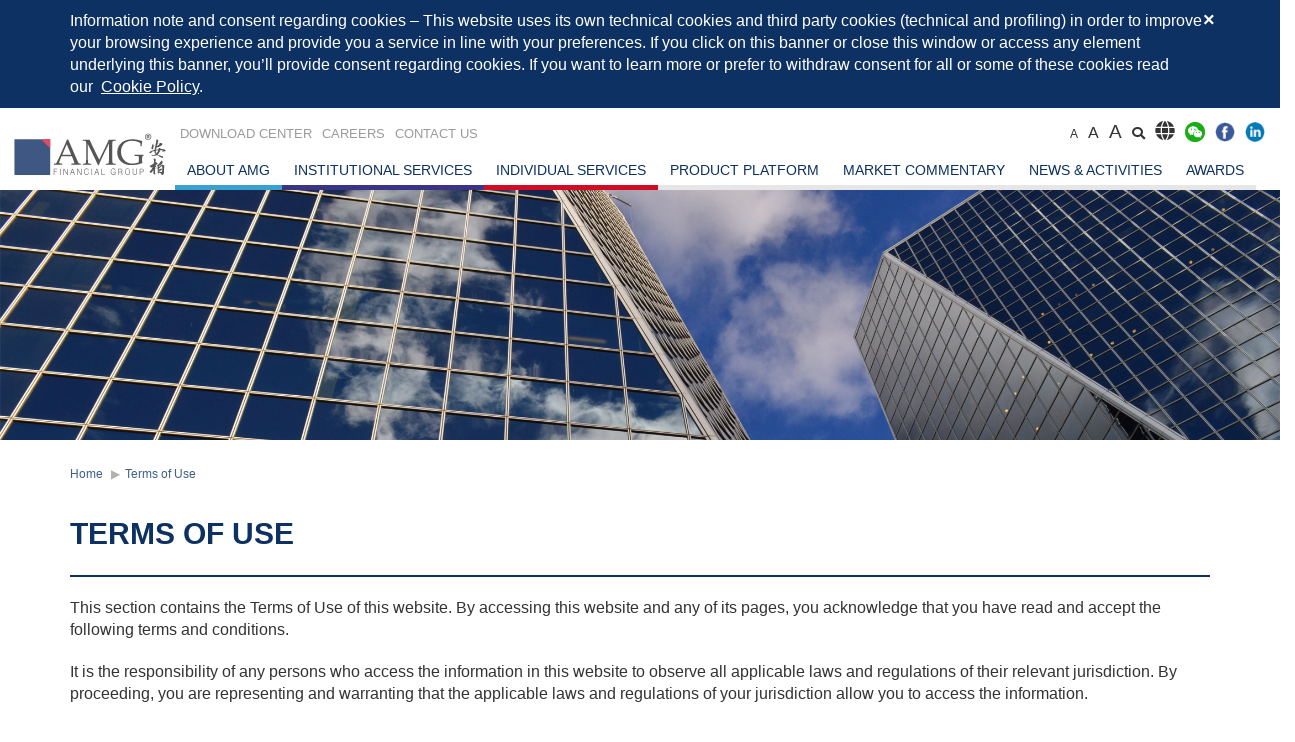

--- FILE ---
content_type: text/html; charset=UTF-8
request_url: https://www.amgwealth.com/terms-of-use/
body_size: 30755
content:
<!DOCTYPE html>
<html lang="en-US" class="no-js no-svg">
<head>
<meta charset="UTF-8">
<meta name="viewport" content="width=device-width, initial-scale=1">
<meta name="format-detection" content="telephone=no">
<link rel="profile" href="http://gmpg.org/xfn/11">
<!-- Google Tag Manager -->

<script>(function(w,d,s,l,i){w[l]=w[l]||[];w[l].push({'gtm.start':

new Date().getTime(),event:'gtm.js'});var f=d.getElementsByTagName(s)[0],

j=d.createElement(s),dl=l!='dataLayer'?'&l='+l:'';j.async=true;j.src=

'https://www.googletagmanager.com/gtm.js?id='+i+dl;f.parentNode.insertBefore(j,f);

})(window,document,'script','dataLayer','GTM-MTZB883');</script>

<!-- End Google Tag Manager -->
<script>(function(html){html.className = html.className.replace(/\bno-js\b/,'js')})(document.documentElement);</script>
<title>Terms of Use | AMG FINANCIAL GROUP</title>
<link rel="alternate" hreflang="zh-hans" href="https://www.amgwealth.com/zh-hans/terms-of-use/" />
<link rel="alternate" hreflang="zh-hant" href="https://www.amgwealth.com/zh-hant/terms-of-use/" />
<link rel="alternate" hreflang="en" href="https://www.amgwealth.com/terms-of-use/" />
<link rel="alternate" hreflang="ja" href="https://www.amgwealth.com/ja/terms-of-use/" />
<link rel="alternate" hreflang="ko" href="https://www.amgwealth.com/ko/terms-of-use/" />

<!-- The SEO Framework by Sybre Waaijer -->
<meta name="robots" content="max-snippet:-1,max-image-preview:standard,max-video-preview:-1" />
<meta property="og:image" content="https://www.amgwealth.com/wp-content/themes/twentyseventeen/assets/images/header.jpg" />
<meta property="og:locale" content="en_US" />
<meta property="og:type" content="website" />
<meta property="og:title" content="Terms of Use | AMG FINANCIAL GROUP" />
<meta property="og:url" content="https://www.amgwealth.com/terms-of-use/" />
<meta property="og:site_name" content="AMG FINANCIAL GROUP" />
<meta name="twitter:card" content="summary_large_image" />
<meta name="twitter:title" content="Terms of Use | AMG FINANCIAL GROUP" />
<meta name="twitter:image" content="https://www.amgwealth.com/wp-content/themes/twentyseventeen/assets/images/header.jpg" />
<link rel="canonical" href="https://www.amgwealth.com/terms-of-use/" />
<script type="application/ld+json">{"@context":"https://schema.org","@type":"BreadcrumbList","itemListElement":[{"@type":"ListItem","position":1,"item":{"@id":"https://www.amgwealth.com/","name":"AMG FINANCIAL GROUP"}},{"@type":"ListItem","position":2,"item":{"@id":"https://www.amgwealth.com/terms-of-use/","name":"Terms of Use"}}]}</script>
<!-- / The SEO Framework by Sybre Waaijer | 3.92ms meta | 1.04ms boot -->

<link rel='dns-prefetch' href='//www.amgwealth.com' />
<link rel='dns-prefetch' href='//fonts.googleapis.com' />
<link rel='dns-prefetch' href='//s.w.org' />
<link href='https://fonts.gstatic.com' crossorigin rel='preconnect' />
<link rel="alternate" type="application/rss+xml" title="AMG FINANCIAL GROUP &raquo; Feed" href="https://www.amgwealth.com/feed/" />
<link rel="alternate" type="application/rss+xml" title="AMG FINANCIAL GROUP &raquo; Comments Feed" href="https://www.amgwealth.com/comments/feed/" />
		<script type="text/javascript">
			window._wpemojiSettings = {"baseUrl":"https:\/\/s.w.org\/images\/core\/emoji\/11\/72x72\/","ext":".png","svgUrl":"https:\/\/s.w.org\/images\/core\/emoji\/11\/svg\/","svgExt":".svg","source":{"concatemoji":"https:\/\/www.amgwealth.com\/wp-includes\/js\/wp-emoji-release.min.js?ver=4.9.22"}};
			!function(e,a,t){var n,r,o,i=a.createElement("canvas"),p=i.getContext&&i.getContext("2d");function s(e,t){var a=String.fromCharCode;p.clearRect(0,0,i.width,i.height),p.fillText(a.apply(this,e),0,0);e=i.toDataURL();return p.clearRect(0,0,i.width,i.height),p.fillText(a.apply(this,t),0,0),e===i.toDataURL()}function c(e){var t=a.createElement("script");t.src=e,t.defer=t.type="text/javascript",a.getElementsByTagName("head")[0].appendChild(t)}for(o=Array("flag","emoji"),t.supports={everything:!0,everythingExceptFlag:!0},r=0;r<o.length;r++)t.supports[o[r]]=function(e){if(!p||!p.fillText)return!1;switch(p.textBaseline="top",p.font="600 32px Arial",e){case"flag":return s([55356,56826,55356,56819],[55356,56826,8203,55356,56819])?!1:!s([55356,57332,56128,56423,56128,56418,56128,56421,56128,56430,56128,56423,56128,56447],[55356,57332,8203,56128,56423,8203,56128,56418,8203,56128,56421,8203,56128,56430,8203,56128,56423,8203,56128,56447]);case"emoji":return!s([55358,56760,9792,65039],[55358,56760,8203,9792,65039])}return!1}(o[r]),t.supports.everything=t.supports.everything&&t.supports[o[r]],"flag"!==o[r]&&(t.supports.everythingExceptFlag=t.supports.everythingExceptFlag&&t.supports[o[r]]);t.supports.everythingExceptFlag=t.supports.everythingExceptFlag&&!t.supports.flag,t.DOMReady=!1,t.readyCallback=function(){t.DOMReady=!0},t.supports.everything||(n=function(){t.readyCallback()},a.addEventListener?(a.addEventListener("DOMContentLoaded",n,!1),e.addEventListener("load",n,!1)):(e.attachEvent("onload",n),a.attachEvent("onreadystatechange",function(){"complete"===a.readyState&&t.readyCallback()})),(n=t.source||{}).concatemoji?c(n.concatemoji):n.wpemoji&&n.twemoji&&(c(n.twemoji),c(n.wpemoji)))}(window,document,window._wpemojiSettings);
		</script>
		<style type="text/css">
img.wp-smiley,
img.emoji {
	display: inline !important;
	border: none !important;
	box-shadow: none !important;
	height: 1em !important;
	width: 1em !important;
	margin: 0 .07em !important;
	vertical-align: -0.1em !important;
	background: none !important;
	padding: 0 !important;
}
</style>
<link rel='stylesheet' id='wpml-cms-nav-css-css'  href='https://www.amgwealth.com/wp-content/plugins/wpml-cms-nav-master/res/css/navigation.css?ver=1.4.23' type='text/css' media='all' />
<link rel='stylesheet' id='cms-navigation-style-base-css'  href='https://www.amgwealth.com/wp-content/plugins/wpml-cms-nav-master/res/css/cms-navigation-base.css?ver=1.4.23' type='text/css' media='screen' />
<link rel='stylesheet' id='cms-navigation-style-css'  href='https://www.amgwealth.com/wp-content/plugins/wpml-cms-nav-master/res/css/cms-navigation.css?ver=1.4.23' type='text/css' media='screen' />
<link rel='stylesheet' id='twentyseventeen-fonts-css'  href='https://fonts.googleapis.com/css?family=Libre+Franklin%3A300%2C300i%2C400%2C400i%2C600%2C600i%2C800%2C800i&#038;subset=latin%2Clatin-ext' type='text/css' media='all' />
<link rel='stylesheet' id='twentyseventeen-style-css'  href='https://www.amgwealth.com/wp-content/themes/twentyseventeen/style_zh.css?ver=4.9.22' type='text/css' media='all' />
<!--[if lt IE 9]>
<link rel='stylesheet' id='twentyseventeen-ie8-css'  href='https://www.amgwealth.com/wp-content/themes/twentyseventeen/assets/css/ie8.css?ver=1.0' type='text/css' media='all' />
<![endif]-->
<link rel='stylesheet' id='dflip-icons-style-css'  href='https://www.amgwealth.com/wp-content/plugins/3d-flipbook-dflip-lite/assets/css/themify-icons.min.css?ver=1.7.5.1' type='text/css' media='all' />
<link rel='stylesheet' id='dflip-style-css'  href='https://www.amgwealth.com/wp-content/plugins/3d-flipbook-dflip-lite/assets/css/dflip.min.css?ver=1.7.5.1' type='text/css' media='all' />
<!--[if lt IE 9]>
<script type='text/javascript' src='https://www.amgwealth.com/wp-content/themes/twentyseventeen/assets/js/html5.js?ver=3.7.3'></script>
<![endif]-->
<script type='text/javascript' src='https://www.amgwealth.com/wp-includes/js/jquery/jquery.js?ver=1.12.4'></script>
<script type='text/javascript' src='https://www.amgwealth.com/wp-includes/js/jquery/jquery-migrate.min.js?ver=1.4.1'></script>
<link rel='https://api.w.org/' href='https://www.amgwealth.com/wp-json/' />
<link rel="EditURI" type="application/rsd+xml" title="RSD" href="https://www.amgwealth.com/xmlrpc.php?rsd" />
<link rel="wlwmanifest" type="application/wlwmanifest+xml" href="https://www.amgwealth.com/wp-includes/wlwmanifest.xml" /> 
<link rel="alternate" type="application/json+oembed" href="https://www.amgwealth.com/wp-json/oembed/1.0/embed?url=https%3A%2F%2Fwww.amgwealth.com%2Fterms-of-use%2F" />
<link rel="alternate" type="text/xml+oembed" href="https://www.amgwealth.com/wp-json/oembed/1.0/embed?url=https%3A%2F%2Fwww.amgwealth.com%2Fterms-of-use%2F&#038;format=xml" />
<meta name="generator" content="WPML ver:4.0.6 stt:60,62,1,28,29;" />
<script data-cfasync="false"> var dFlipLocation = "https://www.amgwealth.com/wp-content/plugins/3d-flipbook-dflip-lite/assets/"; var dFlipWPGlobal = {"text":{"toggleSound":"Turn on\/off Sound","toggleThumbnails":"Toggle Thumbnails","toggleOutline":"Toggle Outline\/Bookmark","previousPage":"Previous Page","nextPage":"Next Page","toggleFullscreen":"Toggle Fullscreen","zoomIn":"Zoom In","zoomOut":"Zoom Out","toggleHelp":"Toggle Help","singlePageMode":"Single Page Mode","doublePageMode":"Double Page Mode","downloadPDFFile":"Download PDF File","gotoFirstPage":"Goto First Page","gotoLastPage":"Goto Last Page","share":"Share","mailSubject":"I wanted you to see this FlipBook","mailBody":"Check out this site {{url}}","loading":"DearFlip: Loading "},"moreControls":"download,pageMode,startPage,endPage,sound","hideControls":"","scrollWheel":"true","backgroundColor":"#777","backgroundImage":"","height":"auto","paddingLeft":"20","paddingRight":"20","controlsPosition":"bottom","duration":800,"soundEnable":"true","enableDownload":"true","enableAnnotation":"false","enableAnalytics":"false","webgl":"true","hard":"none","maxTextureSize":"1600","rangeChunkSize":"524288","zoomRatio":1.5,"stiffness":3,"pageMode":"0","singlePageMode":"0","pageSize":"0","autoPlay":"false","autoPlayDuration":5000,"autoPlayStart":"false","linkTarget":"2","sharePrefix":"dearflip-"};</script>		<style type="text/css">.recentcomments a{display:inline !important;padding:0 !important;margin:0 !important;}</style>
		
<link rel="stylesheet" href="https://www.amgwealth.com/wp-content/themes/twentyseventeen/custom_bootstrap.css">
<link rel='stylesheet' id='fontawesome-css' href='https://use.fontawesome.com/releases/v5.0.6/css/all.css' type='text/css' media='all' />
<link rel="stylesheet" href="https://cdnjs.cloudflare.com/ajax/libs/Swiper/4.5.0/css/swiper.css">
<link rel="stylesheet" type="text/css" href="https://cdn.jsdelivr.net/npm/daterangepicker/daterangepicker.css" />
<link rel="stylesheet" type="text/css" href="https://cdnjs.cloudflare.com/ajax/libs/jquery.perfect-scrollbar/1.4.0/css/perfect-scrollbar.min.css" />
<script src="https://ajax.googleapis.com/ajax/libs/jquery/3.3.1/jquery.min.js"></script>
<script src="https://maxcdn.bootstrapcdn.com/bootstrap/3.3.7/js/bootstrap.min.js" integrity="sha384-Tc5IQib027qvyjSMfHjOMaLkfuWVxZxUPnCJA7l2mCWNIpG9mGCD8wGNIcPD7Txa" crossorigin="anonymous"></script>
<script src="https://cdnjs.cloudflare.com/ajax/libs/Swiper/4.5.0/js/swiper.min.js"></script>
<script src="https://cdnjs.cloudflare.com/ajax/libs/materialize/1.0.0/js/materialize.min.js"></script>
<script type="text/javascript" src="https://cdn.jsdelivr.net/momentjs/latest/moment.min.js"></script>
<script type="text/javascript" src="https://cdn.jsdelivr.net/npm/daterangepicker/daterangepicker.min.js"></script>
<script type="text/javascript" src="https://cdnjs.cloudflare.com/ajax/libs/jquery.imagesloaded/4.1.4/imagesloaded.pkgd.min.js"></script>
<script type="text/javascript" src="https://cdnjs.cloudflare.com/ajax/libs/masonry/4.2.2/masonry.pkgd.min.js"></script>
<script type="text/javascript" src="https://cdnjs.cloudflare.com/ajax/libs/jquery.perfect-scrollbar/1.4.0/perfect-scrollbar.min.js"></script>
<!-- <script type="text/javascript" src="https://cdnjs.cloudflare.com/ajax/libs/jquery-cookie/1.4.1/jquery.cookie.min.js"></script> -->
<script>
	function setCookie(cname, cvalue, exdays) {
  		var d = new Date();
  		d.setTime(d.getTime() + (exdays * 24 * 60 * 60 * 1000));
  		var expires = "expires="+d.toUTCString();
  		document.cookie = cname + "=" + cvalue + ";" + expires + ";path=/";
	}
	
	function getCookie(cname) {
  		var name = cname + "=";
  		var ca = document.cookie.split(';');
  		for(var i = 0; i < ca.length; i++) {
    		var c = ca[i];
    		while (c.charAt(0) == ' ') {
      		c = c.substring(1);
    		}
    		if (c.indexOf(name) == 0) {
      		return c.substring(name.length, c.length);
    		}
  		}
  		return "";
	}
	
  	var visited = getCookie("visited");
  	if (visited != "") {
  		// console.log(visited);
  	} else {
    	setCookie("visited","visited", 1);
    	// console.log('first visit');
  	}

  	// function logo() {
  	// 	var top = $('header .header-top').height();
  	// 	var margin_bottom = parseInt($('header .header-top').css('margin-bottom').replace('px',''));
  	// 	var bottom = $('header .header-bottom').height();
  	// 	var logo_margin = (top + bottom + margin_bottom - 46) / 2 ;
  	// 	console.log(top);
  	// 	console.log(margin_bottom);
  	// 	console.log(bottom);
  	// 	console.log(logo_margin);
  	// 	$('header .header-top .nav-logo').css('margin-top',logo_margin+'px');
  	// }

$(function() {
	var font = 'font';
	var currentFontSize;
	var newFontSize;

	$('.font').click( function() {
		newFontSize = $(this).attr('class').replace('font ','');
		if (newFontSize != currentFontSize) {
			$('body').removeClass('font-'+currentFontSize);
			$('body').addClass('font-'+newFontSize);
			setCookie("font",newFontSize, 1);
			currentFontSize = newFontSize;
		}
		if ($(document).find('.milestone-section').length > 0) {
			resizeSwiper();
			resizeMilestoneYearLine();
		}
		if ($(document).find('.event-list').length > 0) {
			msnry.masonry('reloadItems').masonry('layout');
		}
		if ($(document).find('.award-section').length > 0) {
			awardDescHeight();
		}
	});

	if(getCookie(font) != '')
	{
		currentFontSize = getCookie(font);
	}else
	{
		// $.cookie('font','md');
		setCookie("font","md", 1);
		$('.font.md').click();
	}

	$('.cookie .close').click(function () {
		$('.cookie').removeClass('active');
		setCookie("read_cookie",'read', 7);
	});
})

</script>
<!-- Global site tag (gtag.js) - Google Analytics -->
<script async src="https://www.googletagmanager.com/gtag/js?id=UA-145792964-2"></script>
<script>
  window.dataLayer = window.dataLayer || [];
  function gtag(){dataLayer.push(arguments);}
  gtag('js', new Date());

  gtag('config', 'UA-145792964-2');
</script>
<style>
.wp-pagenavi .current {
	font-weight: bold !important;
}
.page-login form .login-detail span a {
	text-decoration: none !important;
}
</style>
</head>

<body class="page-template-default page page-id-259 font- has-header-image page-two-column colors-light">
<!-- Google Tag Manager (noscript) -->

<noscript><iframe src="https://www.googletagmanager.com/ns.html?id=GTM-MTZB883"

height="0" width="0" style="display:none;visibility:hidden"></iframe></noscript>

<!-- End Google Tag Manager (noscript) -->
<div id="page" class="site">
	<!-- <a class="skip-link screen-reader-text" href="#content"><'?php _e( 'Skip to content', 'twentyseventeen' ); ?></a>

	<header id="masthead" class="site-header" role="banner">

		<'?php get_template_part( 'template-parts/header/header', 'image' ); ?>

		<'?php if ( has_nav_menu( 'top' ) ) : ?>
			<div class="navigation-top">
				<div class="wrap">
					<'?php get_template_part( 'template-parts/navigation/navigation', 'top' ); ?>
				</div>
			</div>
		<'?php endif; ?>

	</header>

	<'?php

	/*
	 * If a regular post or page, and not the front page, show the featured image.
	 * Using get_queried_object_id() here since the $post global may not be set before a call to the_post().
	 */
	if ( ( is_single() || ( is_page() && ! twentyseventeen_is_frontpage() ) ) && has_post_thumbnail( get_queried_object_id() ) ) :
		echo '<div class="single-featured-image-header">';
		echo get_the_post_thumbnail( get_queried_object_id(), 'twentyseventeen-featured-image' );
		echo '</div>';
	endif;
	?> -->
		<div id="secondary"></div>
	<header>
		<div class="cookie active">
			<div class="container">
				<div class="row">
					<div class="col-xs-12">
						<span class="close">×</span>
						<div class="parent-overview only-overview"><p>Information note and consent regarding cookies &#8211; This website uses its own technical cookies and third party cookies (technical and profiling) in order to improve your browsing experience and provide you a service in line with your preferences. If you click on this banner or close this window or access any element underlying this banner, you&#8217;ll provide consent regarding cookies. If you want to learn more or prefer to withdraw consent for all or some of these cookies read our  <a href="/amgwealth/cookies-policy/" target="_blank" rel="noopener">Cookie Policy</a>.</p>
</div>
					</div>
				</div>
			</div>
		</div>
		<!-- <div class="container"> -->
		<div class="container-fuild cus-nav">

			<div class="row header-top">
				<div class="col-xs-12">
					<div class="nav-logo"><a href="https://www.amgwealth.com"><img src="https://www.amgwealth.com/wp-content/themes/twentyseventeen/assets/images/amg_logo.svg"></a></div>
					<div class="header-top-menu desktop-show">
						<ul>
																								<li class="hyper"><a href="https://www.amgwealth.com/download-center/ ">Download Center</a></li>
																																<li class="hyper"><a href="https://www.amgwealth.com/careers/ ">Careers</a></li>
																																<li class="hyper"><a href="https://www.amgwealth.com/contact-us/ ">Contact Us</a></li>
																						<div class="spacer"></div>
							<!-- <li class="hyper"><a href="">Download</a></li>
							<li class="hyper"><a href="">Careers</a></li>
							<li class="hyper"><a href="">Contact Us</a></li> -->
							<li class="font sm">A</li>
							<li class="font md">A</li>
							<li class="font lg">A</li>
							<li class="search"><form action="https://www.amgwealth.com" method="GET"><input type="text" name="s"></form><i class="fas fa-search"></i></li>
							<li class="lang">
								<i class="fas fa-globe" style="font-size: 20px;"></i>
								<ul>
									<li><a href="https://www.amgwealth.com/terms-of-use">English</a></li>
									<li><a href="https://www.amgwealth.com/zh-hant/terms-of-use">繁體</a></li>
									<li><a href="https://www.amgwealth.com/zh-hans/terms-of-use">简体</a></li>
									<li><a href="https://www.amgwealth.com/ja/terms-of-use">日本語</a></li>
									<li><a href="https://www.amgwealth.com/ko/terms-of-use">한국어</a></li> 
								</ul>
							</li>
							<!-- <li class="social"><a href="https://www.facebook.com/amgfinancialgroup "><img src="https://uat.aa-testing.com/amgwealth/wp-content/uploads/2019/06/facebook-icon.png"></a></li>
							<li class="social"><a href="https://uat.aa-testing.com/amgwealth/wp-content/uploads/2019/08/qrcode.png"><img src="https://uat.aa-testing.com/amgwealth/wp-content/uploads/2019/06/twitter-icon.png"><i class="fab fa-weixin"></i></a></li>
							<li class="social"><a href="https://www.linkedin.com/company/amgfinancial/"><img src="https://uat.aa-testing.com/amgwealth/wp-content/uploads/2019/06/linkin-icon.png"></a></li> -->
															<li class="social"><a href="https://www.amgwealth.com/wp-content/uploads/2019/08/AMG-Wechat-qrcode.jpg" target="_blank"><img src="https://www.amgwealth.com/wp-content/uploads/2019/08/WeChat.png"></a></li>
															<li class="social"><a href="https://www.facebook.com/amgfinancialgroup" target="_blank"><img src="https://www.amgwealth.com/wp-content/uploads/2019/06/facebook-icon.png"></a></li>
															<li class="social"><a href="https://www.linkedin.com/company/amgfinancial/" target="_blank"><img src="https://www.amgwealth.com/wp-content/uploads/2019/06/linkin-icon.png"></a></li>
													</ul>
					</div>
					<span class="mobile-nav-button mobile-show"><i class="fas fa-bars"></i></span>
				</div>
			</div>
			<div class="row header-bottom desktop-show">
				<div class="col-xs-12">
					<ul>
																														<li class="drop-menu">
																					<a href="https://www.amgwealth.com/about-amg/amg-financial-group/">About AMG</a>
																				<div class="menu-list">
											<div class="container">
												<div class="row">
													<div class="col-xs-4">
																													<!-- <div class="sub-menu-list"><a href="<'?php echo $subpage['page']; ?>"><'?php echo get_the_title(url_to_postid($subpage['page'])); ?></a></div> -->
															<a class="sub-menu-list" href="https://www.amgwealth.com/about-amg/amg-financial-group/">AMG FINANCIAL GROUP</a>
																													<!-- <div class="sub-menu-list"><a href="<'?php echo $subpage['page']; ?>"><'?php echo get_the_title(url_to_postid($subpage['page'])); ?></a></div> -->
															<a class="sub-menu-list" href="https://www.amgwealth.com/about-amg/amg-wealth-management/">AMG WEALTH MANAGEMENT</a>
																													<!-- <div class="sub-menu-list"><a href="<'?php echo $subpage['page']; ?>"><'?php echo get_the_title(url_to_postid($subpage['page'])); ?></a></div> -->
															<a class="sub-menu-list" href="https://www.amgwealth.com/about-amg/product-platform/">PRODUCT PLATFORM</a>
																													<!-- <div class="sub-menu-list"><a href="<'?php echo $subpage['page']; ?>"><'?php echo get_the_title(url_to_postid($subpage['page'])); ?></a></div> -->
															<a class="sub-menu-list" href="https://www.amgwealth.com/about-amg/our-people/">PROFESSIONAL TEAM</a>
																													<!-- <div class="sub-menu-list"><a href="<'?php echo $subpage['page']; ?>"><'?php echo get_the_title(url_to_postid($subpage['page'])); ?></a></div> -->
															<a class="sub-menu-list" href="https://www.amgwealth.com/about-amg/awards-2/">AWARDS</a>
																													<!-- <div class="sub-menu-list"><a href="<'?php echo $subpage['page']; ?>"><'?php echo get_the_title(url_to_postid($subpage['page'])); ?></a></div> -->
															<a class="sub-menu-list" href="https://www.amgwealth.com/about-amg/corporate-citizenship/">CORPORATE CITIZENSHIP</a>
																													<!-- <div class="sub-menu-list"><a href="<'?php echo $subpage['page']; ?>"><'?php echo get_the_title(url_to_postid($subpage['page'])); ?></a></div> -->
															<a class="sub-menu-list" href="https://www.amgwealth.com/about-amg/our-culture/">OUR CULTURE</a>
																													<!-- <div class="sub-menu-list"><a href="<'?php echo $subpage['page']; ?>"><'?php echo get_the_title(url_to_postid($subpage['page'])); ?></a></div> -->
															<a class="sub-menu-list" href="https://www.amgwealth.com/about-amg/code-of-ethics-and-business-conduct/">CODE OF ETHICS AND BUSINESS CONDUCT</a>
																													<!-- <div class="sub-menu-list"><a href="<'?php echo $subpage['page']; ?>"><'?php echo get_the_title(url_to_postid($subpage['page'])); ?></a></div> -->
															<a class="sub-menu-list" href="https://www.amgwealth.com/about-amg/environmental-policy/">ENVIRONMENTAL POLICY</a>
																													<!-- <div class="sub-menu-list"><a href="<'?php echo $subpage['page']; ?>"><'?php echo get_the_title(url_to_postid($subpage['page'])); ?></a></div> -->
															<a class="sub-menu-list" href="https://www.amgwealth.com/about-amg/milestone/">MILESTONE</a>
																													<!-- <div class="sub-menu-list"><a href="<'?php echo $subpage['page']; ?>"><'?php echo get_the_title(url_to_postid($subpage['page'])); ?></a></div> -->
															<a class="sub-menu-list" href="https://www.amgwealth.com/about-amg/corporate-brochure/">CORPORATE BROCHURE</a>
																											</div>
												</div>
											</div>
										</div>
									</li>
																																													<li class="drop-menu">
																					<a href="https://www.amgwealth.com/institutional-services/overview/">Institutional Services</a>
																				<div class="menu-list">
											<div class="container">
												<div class="row">
													<div class="col-xs-4">
																													<!-- <div class="sub-menu-list"><a href="<'?php echo $subpage['page']; ?>"><'?php echo get_the_title(url_to_postid($subpage['page'])); ?></a></div> -->
															<a class="sub-menu-list" href="https://www.amgwealth.com/institutional-services/overview/">OVERVIEW</a>
																													<!-- <div class="sub-menu-list"><a href="<'?php echo $subpage['page']; ?>"><'?php echo get_the_title(url_to_postid($subpage['page'])); ?></a></div> -->
															<a class="sub-menu-list" href="https://www.amgwealth.com/institutional-services/accounting-tax-planning/">ACCOUNTING &#038; TAX PLANNING</a>
																													<!-- <div class="sub-menu-list"><a href="<'?php echo $subpage['page']; ?>"><'?php echo get_the_title(url_to_postid($subpage['page'])); ?></a></div> -->
															<a class="sub-menu-list" href="https://www.amgwealth.com/institutional-services/corporate-compliance/">CORPORATE COMPLIANCE</a>
																													<!-- <div class="sub-menu-list"><a href="<'?php echo $subpage['page']; ?>"><'?php echo get_the_title(url_to_postid($subpage['page'])); ?></a></div> -->
															<a class="sub-menu-list" href="https://www.amgwealth.com/institutional-services/corporate-management-consultation/">CORPORATE MANAGEMENT CONSULTATION</a>
																													<!-- <div class="sub-menu-list"><a href="<'?php echo $subpage['page']; ?>"><'?php echo get_the_title(url_to_postid($subpage['page'])); ?></a></div> -->
															<a class="sub-menu-list" href="https://www.amgwealth.com/institutional-services/general-insurance/">GENERAL INSURANCE</a>
																													<!-- <div class="sub-menu-list"><a href="<'?php echo $subpage['page']; ?>"><'?php echo get_the_title(url_to_postid($subpage['page'])); ?></a></div> -->
															<a class="sub-menu-list" href="https://www.amgwealth.com/institutional-services/group-insurance/">GROUP INSURANCE</a>
																													<!-- <div class="sub-menu-list"><a href="<'?php echo $subpage['page']; ?>"><'?php echo get_the_title(url_to_postid($subpage['page'])); ?></a></div> -->
															<a class="sub-menu-list" href="https://www.amgwealth.com/institutional-services/investment-planning/">INVESTMENT PLANNING</a>
																													<!-- <div class="sub-menu-list"><a href="<'?php echo $subpage['page']; ?>"><'?php echo get_the_title(url_to_postid($subpage['page'])); ?></a></div> -->
															<a class="sub-menu-list" href="https://www.amgwealth.com/institutional-services/risk-management/">RISK MANAGEMENT</a>
																											</div>
												</div>
											</div>
										</div>
									</li>
																																													<li class="drop-menu">
																					<a href="https://www.amgwealth.com/individual-services/overview/">Individual Services</a>
																				<div class="menu-list">
											<div class="container">
												<div class="row">
													<div class="col-xs-4">
																													<!-- <div class="sub-menu-list"><a href="<'?php echo $subpage['page']; ?>"><'?php echo get_the_title(url_to_postid($subpage['page'])); ?></a></div> -->
															<a class="sub-menu-list" href="https://www.amgwealth.com/individual-services/overview/">OVERVIEW</a>
																													<!-- <div class="sub-menu-list"><a href="<'?php echo $subpage['page']; ?>"><'?php echo get_the_title(url_to_postid($subpage['page'])); ?></a></div> -->
															<a class="sub-menu-list" href="https://www.amgwealth.com/individual-services/wealth-management/">WEALTH MANAGEMENT</a>
																													<!-- <div class="sub-menu-list"><a href="<'?php echo $subpage['page']; ?>"><'?php echo get_the_title(url_to_postid($subpage['page'])); ?></a></div> -->
															<a class="sub-menu-list" href="https://www.amgwealth.com/individual-services/financial-analysis/">FINANCIAL ANALYSIS</a>
																													<!-- <div class="sub-menu-list"><a href="<'?php echo $subpage['page']; ?>"><'?php echo get_the_title(url_to_postid($subpage['page'])); ?></a></div> -->
															<a class="sub-menu-list" href="https://www.amgwealth.com/individual-services/retirement-planning/">RETIREMENT PLANNING</a>
																													<!-- <div class="sub-menu-list"><a href="<'?php echo $subpage['page']; ?>"><'?php echo get_the_title(url_to_postid($subpage['page'])); ?></a></div> -->
															<a class="sub-menu-list" href="https://www.amgwealth.com/individual-services/target-savings/">TARGET SAVINGS</a>
																													<!-- <div class="sub-menu-list"><a href="<'?php echo $subpage['page']; ?>"><'?php echo get_the_title(url_to_postid($subpage['page'])); ?></a></div> -->
															<a class="sub-menu-list" href="https://www.amgwealth.com/individual-services/trust-planning/">TRUST PLANNING</a>
																													<!-- <div class="sub-menu-list"><a href="<'?php echo $subpage['page']; ?>"><'?php echo get_the_title(url_to_postid($subpage['page'])); ?></a></div> -->
															<a class="sub-menu-list" href="https://www.amgwealth.com/individual-services/estate-and-succession-planning/">ESTATE AND SUCCESSION PLANNING</a>
																													<!-- <div class="sub-menu-list"><a href="<'?php echo $subpage['page']; ?>"><'?php echo get_the_title(url_to_postid($subpage['page'])); ?></a></div> -->
															<a class="sub-menu-list" href="https://www.amgwealth.com/individual-services/life-insurance/">LIFE INSURANCE</a>
																													<!-- <div class="sub-menu-list"><a href="<'?php echo $subpage['page']; ?>"><'?php echo get_the_title(url_to_postid($subpage['page'])); ?></a></div> -->
															<a class="sub-menu-list" href="https://www.amgwealth.com/individual-services/living-insurance/">Critical Illness Insurance</a>
																													<!-- <div class="sub-menu-list"><a href="<'?php echo $subpage['page']; ?>"><'?php echo get_the_title(url_to_postid($subpage['page'])); ?></a></div> -->
															<a class="sub-menu-list" href="https://www.amgwealth.com/individual-services/medical-insurance/">MEDICAL INSURANCE</a>
																													<!-- <div class="sub-menu-list"><a href="<'?php echo $subpage['page']; ?>"><'?php echo get_the_title(url_to_postid($subpage['page'])); ?></a></div> -->
															<a class="sub-menu-list" href="https://www.amgwealth.com/individual-services/education-planning/">EDUCATION PLANNING</a>
																													<!-- <div class="sub-menu-list"><a href="<'?php echo $subpage['page']; ?>"><'?php echo get_the_title(url_to_postid($subpage['page'])); ?></a></div> -->
															<a class="sub-menu-list" href="https://www.amgwealth.com/individual-services/general-insurance/">GENERAL INSURANCE</a>
																													<!-- <div class="sub-menu-list"><a href="<'?php echo $subpage['page']; ?>"><'?php echo get_the_title(url_to_postid($subpage['page'])); ?></a></div> -->
															<a class="sub-menu-list" href="https://www.amgwealth.com/individual-services/mortgage-finance-consultation/">MORTGAGE &#038; FINANCE CONSULTATION</a>
																											</div>
												</div>
											</div>
										</div>
									</li>
																																													<li><a href="https://www.amgwealth.com/products/">Product Platform</a></li>
																																													<li><a href="https://www.amgwealth.com/market-commentary/">Market Commentary</a></li>
																																													<li class="drop-menu">
																					<a href="https://www.amgwealth.com/news/">News & Activities</a>
																				<div class="menu-list">
											<div class="container">
												<div class="row">
													<div class="col-xs-4">
																													<!-- <div class="sub-menu-list"><a href="<'?php echo $subpage['page']; ?>"><'?php echo get_the_title(url_to_postid($subpage['page'])); ?></a></div> -->
															<a class="sub-menu-list" href="https://www.amgwealth.com/news/">NEWS</a>
																													<!-- <div class="sub-menu-list"><a href="<'?php echo $subpage['page']; ?>"><'?php echo get_the_title(url_to_postid($subpage['page'])); ?></a></div> -->
															<a class="sub-menu-list" href="https://www.amgwealth.com/events/">ACTIVITIES</a>
																											</div>
												</div>
											</div>
										</div>
									</li>
																																													<li><a href="https://www.amgwealth.com/awards/">Awards</a></li>
																											<!-- <li class="drop-menu">
							<a href="">About amg</a>
							<div class="menu-list">
								<div class="container">
									<div class="row">
										<div class="col-xs-4">
											<div class="sub-menu-list"><a href="">AMG Financial Group</a></div>
											<div class="sub-menu-list"><a href="">Our Team</a></div>
											<div class="sub-menu-list"><a href="">Corporate Citizenship</a></div>
											<div class="sub-menu-list"><a href="">Social Responsibilities</a></div>
											<div class="sub-menu-list"><a href="">Milestone</a></div>
										</div>
									</div>
								</div>
							</div>
						</li>
						<li class="drop-menu">
							<a href="">Institutional Services</a>
							<div class="menu-list">
								<div class="container">
									<div class="row">
										<div class="col-xs-4">
											<div class="sub-menu-list"><a href="">Overview</a></div>
											<div class="sub-menu-list"><a href="">Accounting & Tax Planning</a></div>
											<div class="sub-menu-list"><a href="">Corporate Compliance</a></div>
											<div class="sub-menu-list"><a href="">Corporate Management Consultation</a></div>
											<div class="sub-menu-list"><a href="">General Insurance</a></div>
											<div class="sub-menu-list"><a href="">Group Insurance</a></div>
											<div class="sub-menu-list"><a href="">Investment Planning</a></div>
											<div class="sub-menu-list"><a href="">Mergers & Acquisitions Consultation</a></div>
											<div class="sub-menu-list"><a href="">Project Financing Consultation</a></div>
											<div class="sub-menu-list"><a href="">Risk Management</a></div>
											<div class="sub-menu-list"><a href="">SME Loan Consultation</a></div>
										</div>
									</div>
								</div>
							</div>
						</li>
						<li class="drop-menu">
							<a href="">Individual Services</a>
							<div class="menu-list">
								<div class="container">
									<div class="row">
										<div class="col-xs-4">
											<div class="sub-menu-list"><a href="">Overview</a></div>
											<div class="sub-menu-list"><a href="">Education Planning</a></div>
											<div class="sub-menu-list"><a href="">Estate and Succession Planning</a></div>
											<div class="sub-menu-list"><a href="">Financial Analysis</a></div>
											<div class="sub-menu-list"><a href="">General Insurance</a></div>
											<div class="sub-menu-list"><a href="">Land Banking Investment</a></div>
											<div class="sub-menu-list"><a href="">Life Insurance</a></div>
											<div class="sub-menu-list"><a href="">Living Insurance</a></div>
											<div class="sub-menu-list"><a href="">Medical Insurance</a></div>
											<div class="sub-menu-list"><a href="">Mortgage & Finance Consultation</a></div>
											<div class="sub-menu-list"><a href="">Offshore Investments</a></div>
											<div class="sub-menu-list"><a href="">Retirement Planning</a></div>
											<div class="sub-menu-list"><a href="">Target Savings</a></div>
											<div class="sub-menu-list"><a href="">Trust Planning</a></div>
											<div class="sub-menu-list"><a href="">Wealth Management</a></div>
											<div class="sub-menu-list"><a href="">Will Planning & Writing</a></div>
										</div>
									</div>
								</div>
							</div>
						</li>
						<li><a href="">Products</a></li>
						<li class="drop-menu">
							<a href="">News & Events</a>
							<div class="menu-list">
								<div class="container">
									<div class="row">
										<div class="col-xs-4">
											<div class="sub-menu-list"><a href="">News</a></div>
											<div class="sub-menu-list"><a href="">Events</a></div>
										</div>
									</div>
								</div>
							</div>
						</li>
						<li><a href="">Awards</a></li>
						<li><a href="">Market Commentary</a></li> -->
					</ul>
				</div>
			</div>
		</div>
	</header>
	<div class="mobile-side-menu mobile-show">
		<div class="side-menu-overlay"></div>
		<div class="side-menu-container">
			<span class="close">×</span>
			<div class="logo"><a href="https://www.amgwealth.com"><img src="https://uat.aa-testing.com/amgwealth/wp-content/uploads/2019/08/AMGCorporateLogo.png"></a></div>
			<div class="menu-container">
				<div class="bottom-menu">
					<ul>
						<!-- <li>About AMG</li>
						<li>Institutional Services</li>
						<li>Individual Services</li>
						<li>Products</li>
						<li>News & Events</li>
						<li>Awards</li>
						<li>Market Commentary</li> -->
																					<li data-mm="mm0">
																			<a href="https://www.amgwealth.com/about-amg/amg-financial-group/">About AMG</a>
																		<i class='fas fa-chevron-right'></i>								</li>
																												<li data-mm="mm1">
																			<a href="https://www.amgwealth.com/institutional-services/overview/">Institutional Services</a>
																		<i class='fas fa-chevron-right'></i>								</li>
																												<li data-mm="mm2">
																			<a href="https://www.amgwealth.com/individual-services/overview/">Individual Services</a>
																		<i class='fas fa-chevron-right'></i>								</li>
																												<li data-mm="mm3">
																			<a href="https://www.amgwealth.com/products/">Product Platform</a>
																										</li>
																												<li data-mm="mm4">
																			<a href="https://www.amgwealth.com/market-commentary/">Market Commentary</a>
																										</li>
																												<li data-mm="mm5">
																			<a href="https://www.amgwealth.com/news/">News & Activities</a>
																		<i class='fas fa-chevron-right'></i>								</li>
																												<li data-mm="mm6">
																			<a href="https://www.amgwealth.com/awards/">Awards</a>
																										</li>
																		</ul>
				</div>
				<div class="top-menu">
					<ul>
																					<li><a href="https://www.amgwealth.com/download-center/ ">Download Center</a></li>
																												<li><a href="https://www.amgwealth.com/careers/ ">Careers</a></li>
																												<li><a href="https://www.amgwealth.com/contact-us/ ">Contact Us</a></li>
																			<!-- <li>Download</li>
						<li>Careers</li>
						<li>Contact Us</li> -->
						<li><span class="font sm">A</span><span class="font md">A</span><span class="font lg">A</span></li>
						<li class="lang">
							<i class="fas fa-globe" style="font-size: 20px;"></i>
							<ul>
								<li><a href="https://www.amgwealth.com/terms-of-use">English</a></li>
								<li><a href="https://www.amgwealth.com/zh-hant/terms-of-use">繁體</a></li>
								<li><a href="https://www.amgwealth.com/zh-hans/terms-of-use">简体</a></li>
								<li><a href="https://www.amgwealth.com/ja/terms-of-use">日本語</a></li>
								<li><a href="https://www.amgwealth.com/ko/terms-of-use">한국어</a></li> 
							</ul>
						</li>
						<!-- <li><a href="https://www.facebook.com/amgfinancialgroup "><img src="https://uat.aa-testing.com/amgwealth/wp-content/uploads/2019/06/facebook-icon.png"></a><a href="https://uat.aa-testing.com/amgwealth/wp-content/uploads/2019/08/qrcode.png"><img src="https://uat.aa-testing.com/amgwealth/wp-content/uploads/2019/06/twitter-icon.png"><i class="fab fa-weixin"></i></a><a href="https://www.linkedin.com/company/amgfinancial/"><img src="https://uat.aa-testing.com/amgwealth/wp-content/uploads/2019/06/linkin-icon.png"></a></li> -->
						<li class="social">
															<a href="https://www.amgwealth.com/wp-content/uploads/2019/08/AMG-Wechat-qrcode.jpg" target="_blank"><img src="https://www.amgwealth.com/wp-content/uploads/2019/08/WeChat.png"></a>
															<a href="https://www.facebook.com/amgfinancialgroup" target="_blank"><img src="https://www.amgwealth.com/wp-content/uploads/2019/06/facebook-icon.png"></a>
															<a href="https://www.linkedin.com/company/amgfinancial/" target="_blank"><img src="https://www.amgwealth.com/wp-content/uploads/2019/06/linkin-icon.png"></a>
													</li>
						<li class="search"><form action="https://www.amgwealth.com" method="GET"><input class="text" name="s"><i class="fas fa-search"></i></form></li>
					</ul>
				</div>
			</div>
		</div>
	</div>
						<div class="mobile-show mobile-side-subpage-menu mm0">
				<div class="side-menu-overlay"></div>
				<div class="side-menu-container">
					<span class="close">×</span>
					<div class="logo"><a href="https://www.amgwealth.com"><img src="https://uat.aa-testing.com/amgwealth/wp-content/uploads/2019/08/AMGCorporateLogo.png"></a></div>
					<div class="menu-container">
						<div class="back"><i class='fas fa-chevron-left'></i>About AMG</div>
						<ul>
															<li><a href="https://www.amgwealth.com/about-amg/amg-financial-group/">AMG FINANCIAL GROUP</a></li>
															<li><a href="https://www.amgwealth.com/about-amg/amg-wealth-management/">AMG WEALTH MANAGEMENT</a></li>
															<li><a href="https://www.amgwealth.com/about-amg/product-platform/">PRODUCT PLATFORM</a></li>
															<li><a href="https://www.amgwealth.com/about-amg/our-people/">PROFESSIONAL TEAM</a></li>
															<li><a href="https://www.amgwealth.com/about-amg/awards-2/">AWARDS</a></li>
															<li><a href="https://www.amgwealth.com/about-amg/corporate-citizenship/">CORPORATE CITIZENSHIP</a></li>
															<li><a href="https://www.amgwealth.com/about-amg/our-culture/">OUR CULTURE</a></li>
															<li><a href="https://www.amgwealth.com/about-amg/code-of-ethics-and-business-conduct/">CODE OF ETHICS AND BUSINESS CONDUCT</a></li>
															<li><a href="https://www.amgwealth.com/about-amg/environmental-policy/">ENVIRONMENTAL POLICY</a></li>
															<li><a href="https://www.amgwealth.com/about-amg/milestone/">MILESTONE</a></li>
															<li><a href="https://www.amgwealth.com/about-amg/corporate-brochure/">CORPORATE BROCHURE</a></li>
													</ul>
					</div>
				</div>
			</div>
								<div class="mobile-show mobile-side-subpage-menu mm1">
				<div class="side-menu-overlay"></div>
				<div class="side-menu-container">
					<span class="close">×</span>
					<div class="logo"><a href="https://www.amgwealth.com"><img src="https://uat.aa-testing.com/amgwealth/wp-content/uploads/2019/08/AMGCorporateLogo.png"></a></div>
					<div class="menu-container">
						<div class="back"><i class='fas fa-chevron-left'></i>Institutional Services</div>
						<ul>
															<li><a href="https://www.amgwealth.com/institutional-services/overview/">OVERVIEW</a></li>
															<li><a href="https://www.amgwealth.com/institutional-services/accounting-tax-planning/">ACCOUNTING &#038; TAX PLANNING</a></li>
															<li><a href="https://www.amgwealth.com/institutional-services/corporate-compliance/">CORPORATE COMPLIANCE</a></li>
															<li><a href="https://www.amgwealth.com/institutional-services/corporate-management-consultation/">CORPORATE MANAGEMENT CONSULTATION</a></li>
															<li><a href="https://www.amgwealth.com/institutional-services/general-insurance/">GENERAL INSURANCE</a></li>
															<li><a href="https://www.amgwealth.com/institutional-services/group-insurance/">GROUP INSURANCE</a></li>
															<li><a href="https://www.amgwealth.com/institutional-services/investment-planning/">INVESTMENT PLANNING</a></li>
															<li><a href="https://www.amgwealth.com/institutional-services/risk-management/">RISK MANAGEMENT</a></li>
													</ul>
					</div>
				</div>
			</div>
								<div class="mobile-show mobile-side-subpage-menu mm2">
				<div class="side-menu-overlay"></div>
				<div class="side-menu-container">
					<span class="close">×</span>
					<div class="logo"><a href="https://www.amgwealth.com"><img src="https://uat.aa-testing.com/amgwealth/wp-content/uploads/2019/08/AMGCorporateLogo.png"></a></div>
					<div class="menu-container">
						<div class="back"><i class='fas fa-chevron-left'></i>Individual Services</div>
						<ul>
															<li><a href="https://www.amgwealth.com/individual-services/overview/">OVERVIEW</a></li>
															<li><a href="https://www.amgwealth.com/individual-services/wealth-management/">WEALTH MANAGEMENT</a></li>
															<li><a href="https://www.amgwealth.com/individual-services/financial-analysis/">FINANCIAL ANALYSIS</a></li>
															<li><a href="https://www.amgwealth.com/individual-services/retirement-planning/">RETIREMENT PLANNING</a></li>
															<li><a href="https://www.amgwealth.com/individual-services/target-savings/">TARGET SAVINGS</a></li>
															<li><a href="https://www.amgwealth.com/individual-services/trust-planning/">TRUST PLANNING</a></li>
															<li><a href="https://www.amgwealth.com/individual-services/estate-and-succession-planning/">ESTATE AND SUCCESSION PLANNING</a></li>
															<li><a href="https://www.amgwealth.com/individual-services/life-insurance/">LIFE INSURANCE</a></li>
															<li><a href="https://www.amgwealth.com/individual-services/living-insurance/">Critical Illness Insurance</a></li>
															<li><a href="https://www.amgwealth.com/individual-services/medical-insurance/">MEDICAL INSURANCE</a></li>
															<li><a href="https://www.amgwealth.com/individual-services/education-planning/">EDUCATION PLANNING</a></li>
															<li><a href="https://www.amgwealth.com/individual-services/general-insurance/">GENERAL INSURANCE</a></li>
															<li><a href="https://www.amgwealth.com/individual-services/mortgage-finance-consultation/">MORTGAGE &#038; FINANCE CONSULTATION</a></li>
													</ul>
					</div>
				</div>
			</div>
														<div class="mobile-show mobile-side-subpage-menu mm5">
				<div class="side-menu-overlay"></div>
				<div class="side-menu-container">
					<span class="close">×</span>
					<div class="logo"><a href="https://www.amgwealth.com"><img src="https://uat.aa-testing.com/amgwealth/wp-content/uploads/2019/08/AMGCorporateLogo.png"></a></div>
					<div class="menu-container">
						<div class="back"><i class='fas fa-chevron-left'></i>News & Activities</div>
						<ul>
															<li><a href="https://www.amgwealth.com/news/">NEWS</a></li>
															<li><a href="https://www.amgwealth.com/events/">ACTIVITIES</a></li>
													</ul>
					</div>
				</div>
			</div>
						
	<script>
		$('.mobile-nav-button').on('click', function () {
			$('.mobile-side-menu').addClass('active');
		});
		$('.mobile-side-menu .close').on('click', function () {
			$('.mobile-side-menu').removeClass('active');
		});
		$(document).ready(function () {
			$('.mobile-side-menu').on('click', function () {
				$('.mobile-side-menu').removeClass('active');
			});
			$('.mobile-side-subpage-menu').on('click', function () {
				$('.mobile-side-subpage-menu').removeClass('active');
				$('.mobile-side-menu').removeClass('active');
			});
			$('.side-menu-container').on('click', function (event) {
				event.stopPropagation();
			});
		});
		$('.mobile-side-menu .bottom-menu li i').on('click', function () {
			var mm = $(this).parent().attr('data-mm');
			$('.mobile-side-subpage-menu.'+mm).addClass('active');
		});
		$('.mobile-side-subpage-menu .close').on('click', function () {
			$('.mobile-side-menu').removeClass('active');
			$('.mobile-side-subpage-menu').removeClass('active');
		});
		$('.mobile-side-subpage-menu .back').on('click', function () {
			$('.mobile-side-subpage-menu').removeClass('active');
		});
		$('.mobile-side-menu .font').on('click', function() {
			$('.mobile-side-menu').removeClass('active');
		})
		$('.mobile-side-menu .menu-container .top-menu ul li.lang').on('click', function () {
			$('.mobile-side-menu .menu-container .top-menu ul li.lang ul').addClass('active');
		})
	</script>

	<div class="site-content-contain">
		<div id="content" class="site-content">

	<section class="banner">
		<img src="https://www.amgwealth.com/wp-content/uploads/2019/09/term-of-use.jpg">
			</section>

<section class="breadcrumb-menu">
	<div class="container">
		<div class="row">
			<div class="col-xs-12">
				<ul class="breadcrumb">
					<li><a href="https://www.amgwealth.com">Home</a></li>
					<li class="active">Terms of Use</li>
				</ul>
			</div>
		</div>
	</div>
</section>

<section class="page-team-of-use">
	<div class="container">
		<div class="row">
			<div class="col-xs-12">
				<div class="page-head">
					<div class="title">
						Terms of Use					</div>
					<hr>
				</div>
				<div class="parent-overview only-overview">
					<p>This section contains the Terms of Use of this website. By accessing this website and any of its pages, you acknowledge that you have read and accept the following terms and conditions.</p>
<p>It is the responsibility of any persons who access the information in this website to observe all applicable laws and regulations of their relevant jurisdiction. By proceeding, you are representing and warranting that the applicable laws and regulations of your jurisdiction allow you to access the information.</p>
<p>The information/materials contained in this website are for convenience and information purposes only and do not constitute any distribution, any offer to sell solicitation of an offer to buy our products or use our service in any jurisdiction outside Hong Kong. Account information available on this website is not the official record of your account.</p>
<p>Information contained in this website does not constitute any investment advice.</p>
<p>All copyright, patent, trademarks, logos, intellectual and other property rights in the information contained in this website is owned by AMG Financial Group Ltd and/or its affiliates(&#8220;AMG&#8221;). No part of these materials may be modified, reproduced, stored in a retrieval system, transmitted, copied, distributed or used in any other way without the written permission of AMG.</p>
<p>Email messages sent to AMG over the Internet cannot be guaranteed to be completely secure. AMG is not responsible for any damages incurred by users if they send a message to AMG, or if AMG sends a message to them at their request, over the Internet. AMG is not responsible in any way for direct, indirect, special or consequential damages arising out of the use of this website.</p>
<p>Your use of this website is at your own risk. AMG does not represent or warrant that this Website will be available and meet your requirement, that access will not be interrupted, that there will be no delays, failures, errors or omissions or loss of transmitted information, that no viruses or other contaminating or destructive properties will be transmitted or that no damage will occur to your computer system. You have sole responsibility for adequate precautions to scan for computer viruses or other destructive properties. AMG make no representations or warranties regarding the accuracy, functionality or performance of any third party software that may be used in connection with this website.</p>
				</div>
			</div>
		</div>
	</div>
</section>


		</div><!-- #content -->
<!-- <section><pre>Array
(
    [column_1] => Array
        (
            [0] => Array
                (
                    [head] => About AMG
                    [external] => 
                    [inner_page] => Array
                        (
                            [page] => https://www.amgwealth.com/about-amg/amg-financial-group/
                            [subpage] => 
                        )

                    [external_page_link] => 
                )

            [1] => Array
                (
                    [head] => Institutional Services
                    [external] => 
                    [inner_page] => Array
                        (
                            [page] => https://www.amgwealth.com/institutional-services/overview/
                            [subpage] => 
                        )

                    [external_page_link] => 
                )

            [2] => Array
                (
                    [head] => Individual Services
                    [external] => 
                    [inner_page] => Array
                        (
                            [page] => https://www.amgwealth.com/individual-services/overview/
                            [subpage] => 
                        )

                    [external_page_link] => 
                )

        )

    [column_2] => Array
        (
            [0] => Array
                (
                    [head] => Product Platform
                    [external] => 
                    [inner_page] => Array
                        (
                            [page] => https://www.amgwealth.com/products/
                            [subpage] => 
                        )

                    [external_page_link] => 
                )

            [1] => Array
                (
                    [head] => News & Activities
                    [external] => 
                    [inner_page] => Array
                        (
                            [page] => https://www.amgwealth.com/news/
                            [subpage] => 
                        )

                    [external_page_link] => 
                )

            [2] => Array
                (
                    [head] => Awards
                    [external] => 
                    [inner_page] => Array
                        (
                            [page] => https://www.amgwealth.com/awards/
                            [subpage] => 
                        )

                    [external_page_link] => 
                )

        )

    [column_3] => Array
        (
            [0] => Array
                (
                    [head] => Market Commentary
                    [external] => 
                    [inner_page] => Array
                        (
                            [page] => https://www.amgwealth.com/market-commentary/
                            [subpage] => 
                        )

                    [external_page_link] => 
                )

            [1] => Array
                (
                    [head] => Client Login
                    [external] => 
                    [inner_page] => Array
                        (
                            [page] => https://www.amgwealth.com/login/
                            [subpage] => 
                        )

                    [external_page_link] => 
                )

            [2] => Array
                (
                    [head] => Adviser Login
                    [external] => 
                    [inner_page] => Array
                        (
                            [page] => https://www.amgwealth.com/adviser-login/
                            [subpage] => 
                        )

                    [external_page_link] => 
                )

        )

    [column_4] => Array
        (
            [0] => Array
                (
                    [head] => Download Center
                    [external] => 
                    [inner_page] => Array
                        (
                            [page] => https://www.amgwealth.com/download-center/
                            [subpage] => 
                        )

                    [external_page_link] => 
                )

            [1] => Array
                (
                    [head] => Careers
                    [external] => 
                    [inner_page] => Array
                        (
                            [page] => https://www.amgwealth.com/careers/
                            [subpage] => 
                        )

                    [external_page_link] => 
                )

            [2] => Array
                (
                    [head] => Contact Us
                    [external] => 
                    [inner_page] => Array
                        (
                            [page] => https://www.amgwealth.com/contact-us/
                            [subpage] => 
                        )

                    [external_page_link] => 
                )

        )

)
</pre></section> -->
		<footer class="container-fluid">
			<div class="row">
				<div class="container">
					<div class="row mobile-show footer-control active">
						<div class="open-footer">
							<span>Open</span>
						</div>
					</div>
					<div class="row mobile-show footer-control">
						<div class="close-footer">
							<span>Close</span>
						</div>
					</div>
					<div class="row footer-top">
													<div class="col-sm-3">
																	<ul>
										<li><a href="https://www.amgwealth.com/about-amg/amg-financial-group/" >About AMG</a></li>
																																								</ul>
																	<ul>
										<li><a href="https://www.amgwealth.com/institutional-services/overview/" >Institutional Services</a></li>
																																								</ul>
																	<ul>
										<li><a href="https://www.amgwealth.com/individual-services/overview/" >Individual Services</a></li>
																																								</ul>
															</div>
													<div class="col-sm-3">
																	<ul>
										<li><a href="https://www.amgwealth.com/products/" >Product Platform</a></li>
																																								</ul>
																	<ul>
										<li><a href="https://www.amgwealth.com/news/" >News & Activities</a></li>
																																								</ul>
																	<ul>
										<li><a href="https://www.amgwealth.com/awards/" >Awards</a></li>
																																								</ul>
															</div>
													<div class="col-sm-3">
																	<ul>
										<li><a href="https://www.amgwealth.com/market-commentary/" >Market Commentary</a></li>
																																								</ul>
																	<ul>
										<li><a href="https://www.amgwealth.com/login/" >Client Login</a></li>
																																								</ul>
																	<ul>
										<li><a href="https://www.amgwealth.com/adviser-login/" >Adviser Login</a></li>
																																								</ul>
															</div>
													<div class="col-sm-3">
																	<ul>
										<li><a href="https://www.amgwealth.com/download-center/" >Download Center</a></li>
																																								</ul>
																	<ul>
										<li><a href="https://www.amgwealth.com/careers/" >Careers</a></li>
																																								</ul>
																	<ul>
										<li><a href="https://www.amgwealth.com/contact-us/" >Contact Us</a></li>
																																								</ul>
															</div>
												<!-- <div class="col-sm-2">
							<ul>
								<li>About Us</li>
								<li>Our Group</li>
								<li>Our Team</li>
								<li>Corporate Values</li>
								<li>Responsibility</li>
								<li>Milestone</li>
							</ul>
						</div>
						<div class="col-sm-2">
							<ul>
								<li>Institutional Services</li>
							</ul>
						</div>
						<div class="col-sm-2">
							<ul>
								<li>Individual Services</li>
							</ul>
						</div>
						<div class="col-sm-2">
							<ul>
								<li>Product</li>
							</ul>
						</div>
						<div class="col-sm-2">
							<ul>
								<li>News & Event</li>
								<li>News</li>
								<li>Event</li>
							</ul>
						</div>
						<div class="col-sm-2">
							<ul>
								<li>Awards</li>
							</ul>
						</div>
						<div class="col-sm-2">
							<ul>
								<li>Market Commentary</li>
							</ul>
						</div>
						<div class="col-sm-2">
							<ul>
								<li>Download</li>
							</ul>
						</div>
						<div class="col-sm-2">
							<ul>
								<li>Careers</li>
							</ul>
						</div>
						<div class="col-sm-2">
							<ul>
								<li>Contact Us</li>
							</ul>
						</div>
						<div class="col-sm-2">
							<ul>
								<li>AMG Online Service</li>
								<li>Client Login</li>
							</ul>
						</div>
						<div class="col-sm-2">
							<ul>
								<li>Advisor Corner</li>
								<li>Advisor Login</li>
								<li>E-Insurance</li>
								<li>Queuing System</li>
							</ul>
						</div> -->
					</div>
					<div class="row footer-bottom">
						<div class="col-sm-6">
							<div class="footer-bottom-menu">
																<a href=https://www.amgwealth.com/sitemap/>Sitemap</a> | <a href=https://www.amgwealth.com/disclaimer/>Disclaimer</a> | <a href=https://www.amgwealth.com/privacy-policy/>Privacy Policy</a> | <a href=https://www.amgwealth.com/cookies-policy/>Cookies Policy</a> | <a href=https://www.amgwealth.com/terms-of-use/>Terms of Use</a>							</div>
						</div>
						<div class="col-sm-6">
							<div class="copyright">©Copyright 2024, AMG FINANCIAL GROUP. All rights reserved.</div>
						</div>
					</div>
				</div>
			</div>
		</footer>

		<!-- <footer id="colophon" class="site-footer" role="contentinfo">
			<div class="wrap">
				<'?php
				get_template_part( 'template-parts/footer/footer', 'widgets' );

				if ( has_nav_menu( 'social' ) ) : ?>
					<nav class="social-navigation" role="navigation" aria-label="<'?php esc_attr_e( 'Footer Social Links Menu', 'twentyseventeen' ); ?>">
						<'?php
							wp_nav_menu( array(
								'theme_location' => 'social',
								'menu_class'     => 'social-links-menu',
								'depth'          => 1,
								'link_before'    => '<span class="screen-reader-text">',
								'link_after'     => '</span>' . twentyseventeen_get_svg( array( 'icon' => 'chain' ) ),
							) );
						?>
					</nav>
				<'?php endif;

				get_template_part( 'template-parts/footer/site', 'info' );
				?>
			</div>
		</footer> -->
	</div><!-- .site-content-contain -->
</div><!-- #page -->
<script>
	$(document).ready(function () {
		footer();
	});
	$(window).on('resize', function () {
		footer();
		setTimeout(footer,500);
	});
	$('.footer-control span').on('click', function () {
		$('footer .footer-control').each(function () {
			if ($(this).hasClass('active')) {
				$(this).removeClass('active');
			} else {
				$(this).addClass('active');
			}
		})
		if ($('footer').find('.footer-control.active div').attr('class') != 'open-footer') {
			$('.footer-top').addClass('active');
		} else {
			$('.footer-top').removeClass('active');
		}
	});
	function footer() {
		var height = 0;
		$('.footer-top > div').height('auto');
		if (window.innerWidth > 769) {
			$('.footer-top > div').each(function () {
				if ($(this).height() > height) {
					height = $(this).height();
				}
			});
			$('.footer-top > div').height(height);	
		}
	}
	$(function() {
		$('.mobile-dm .selected-job').on('click', function () {
			if ($(this).hasClass('clicked')) {
				$(this).removeClass('clicked');
				$('.mobile-dm .drop-menu-content').removeClass('active');
				$('.mobile-dm .selected-job i').css('transform','rotate(0deg)');
			} else {
				$(this).addClass('clicked');
				$('.mobile-dm .drop-menu-content').addClass('active');
				$('.mobile-dm .selected-job i').css('transform','rotate(180deg)');
			}
		});
		$('.mobile-dm .drop-menu-content .drop-menu-item').on('click', function () {
			$('.mobile-dm .drop-menu-content').removeClass('active');
			$('.mobile-dm .selected-job i').css('transform','rotate(0deg)');
		});
	});
</script>
<script type='text/javascript'>
/* <![CDATA[ */
var twentyseventeenScreenReaderText = {"quote":"<svg class=\"icon icon-quote-right\" aria-hidden=\"true\" role=\"img\"> <use href=\"#icon-quote-right\" xlink:href=\"#icon-quote-right\"><\/use> <\/svg>"};
/* ]]> */
</script>
<script type='text/javascript' src='https://www.amgwealth.com/wp-content/themes/twentyseventeen/assets/js/skip-link-focus-fix.js?ver=1.0'></script>
<script type='text/javascript' src='https://www.amgwealth.com/wp-content/themes/twentyseventeen/assets/js/global.js?ver=1.0'></script>
<script type='text/javascript' src='https://www.amgwealth.com/wp-content/themes/twentyseventeen/assets/js/jquery.scrollTo.js?ver=2.1.2'></script>
<script type='text/javascript' src='https://www.amgwealth.com/wp-content/plugins/3d-flipbook-dflip-lite/assets/js/dflip.min.js?ver=1.7.5.1'></script>
<script type='text/javascript' src='https://www.amgwealth.com/wp-includes/js/wp-embed.min.js?ver=4.9.22'></script>
<svg style="position: absolute; width: 0; height: 0; overflow: hidden;" version="1.1" xmlns="http://www.w3.org/2000/svg" xmlns:xlink="http://www.w3.org/1999/xlink">
<defs>
<symbol id="icon-behance" viewBox="0 0 37 32">
<path class="path1" d="M33 6.054h-9.125v2.214h9.125v-2.214zM28.5 13.661q-1.607 0-2.607 0.938t-1.107 2.545h7.286q-0.321-3.482-3.571-3.482zM28.786 24.107q1.125 0 2.179-0.571t1.357-1.554h3.946q-1.786 5.482-7.625 5.482-3.821 0-6.080-2.357t-2.259-6.196q0-3.714 2.33-6.17t6.009-2.455q2.464 0 4.295 1.214t2.732 3.196 0.902 4.429q0 0.304-0.036 0.839h-11.75q0 1.982 1.027 3.063t2.973 1.080zM4.946 23.214h5.286q3.661 0 3.661-2.982 0-3.214-3.554-3.214h-5.393v6.196zM4.946 13.625h5.018q1.393 0 2.205-0.652t0.813-2.027q0-2.571-3.393-2.571h-4.643v5.25zM0 4.536h10.607q1.554 0 2.768 0.25t2.259 0.848 1.607 1.723 0.563 2.75q0 3.232-3.071 4.696 2.036 0.571 3.071 2.054t1.036 3.643q0 1.339-0.438 2.438t-1.179 1.848-1.759 1.268-2.161 0.75-2.393 0.232h-10.911v-22.5z"></path>
</symbol>
<symbol id="icon-deviantart" viewBox="0 0 18 32">
<path class="path1" d="M18.286 5.411l-5.411 10.393 0.429 0.554h4.982v7.411h-9.054l-0.786 0.536-2.536 4.875-0.536 0.536h-5.375v-5.411l5.411-10.411-0.429-0.536h-4.982v-7.411h9.054l0.786-0.536 2.536-4.875 0.536-0.536h5.375v5.411z"></path>
</symbol>
<symbol id="icon-medium" viewBox="0 0 32 32">
<path class="path1" d="M10.661 7.518v20.946q0 0.446-0.223 0.759t-0.652 0.313q-0.304 0-0.589-0.143l-8.304-4.161q-0.375-0.179-0.634-0.598t-0.259-0.83v-20.357q0-0.357 0.179-0.607t0.518-0.25q0.25 0 0.786 0.268l9.125 4.571q0.054 0.054 0.054 0.089zM11.804 9.321l9.536 15.464-9.536-4.75v-10.714zM32 9.643v18.821q0 0.446-0.25 0.723t-0.679 0.277-0.839-0.232l-7.875-3.929zM31.946 7.5q0 0.054-4.58 7.491t-5.366 8.705l-6.964-11.321 5.786-9.411q0.304-0.5 0.929-0.5 0.25 0 0.464 0.107l9.661 4.821q0.071 0.036 0.071 0.107z"></path>
</symbol>
<symbol id="icon-slideshare" viewBox="0 0 32 32">
<path class="path1" d="M15.589 13.214q0 1.482-1.134 2.545t-2.723 1.063-2.723-1.063-1.134-2.545q0-1.5 1.134-2.554t2.723-1.054 2.723 1.054 1.134 2.554zM24.554 13.214q0 1.482-1.125 2.545t-2.732 1.063q-1.589 0-2.723-1.063t-1.134-2.545q0-1.5 1.134-2.554t2.723-1.054q1.607 0 2.732 1.054t1.125 2.554zM28.571 16.429v-11.911q0-1.554-0.571-2.205t-1.982-0.652h-19.857q-1.482 0-2.009 0.607t-0.527 2.25v12.018q0.768 0.411 1.58 0.714t1.446 0.5 1.446 0.33 1.268 0.196 1.25 0.071 1.045 0.009 1.009-0.036 0.795-0.036q1.214-0.018 1.696 0.482 0.107 0.107 0.179 0.161 0.464 0.446 1.089 0.911 0.125-1.625 2.107-1.554 0.089 0 0.652 0.027t0.768 0.036 0.813 0.018 0.946-0.018 0.973-0.080 1.089-0.152 1.107-0.241 1.196-0.348 1.205-0.482 1.286-0.616zM31.482 16.339q-2.161 2.661-6.643 4.5 1.5 5.089-0.411 8.304-1.179 2.018-3.268 2.643-1.857 0.571-3.25-0.268-1.536-0.911-1.464-2.929l-0.018-5.821v-0.018q-0.143-0.036-0.438-0.107t-0.42-0.089l-0.018 6.036q0.071 2.036-1.482 2.929-1.411 0.839-3.268 0.268-2.089-0.643-3.25-2.679-1.875-3.214-0.393-8.268-4.482-1.839-6.643-4.5-0.446-0.661-0.071-1.125t1.071 0.018q0.054 0.036 0.196 0.125t0.196 0.143v-12.393q0-1.286 0.839-2.196t2.036-0.911h22.446q1.196 0 2.036 0.911t0.839 2.196v12.393l0.375-0.268q0.696-0.482 1.071-0.018t-0.071 1.125z"></path>
</symbol>
<symbol id="icon-snapchat-ghost" viewBox="0 0 30 32">
<path class="path1" d="M15.143 2.286q2.393-0.018 4.295 1.223t2.92 3.438q0.482 1.036 0.482 3.196 0 0.839-0.161 3.411 0.25 0.125 0.5 0.125 0.321 0 0.911-0.241t0.911-0.241q0.518 0 1 0.321t0.482 0.821q0 0.571-0.563 0.964t-1.232 0.563-1.232 0.518-0.563 0.848q0 0.268 0.214 0.768 0.661 1.464 1.83 2.679t2.58 1.804q0.5 0.214 1.429 0.411 0.5 0.107 0.5 0.625 0 1.25-3.911 1.839-0.125 0.196-0.196 0.696t-0.25 0.83-0.589 0.33q-0.357 0-1.107-0.116t-1.143-0.116q-0.661 0-1.107 0.089-0.571 0.089-1.125 0.402t-1.036 0.679-1.036 0.723-1.357 0.598-1.768 0.241q-0.929 0-1.723-0.241t-1.339-0.598-1.027-0.723-1.036-0.679-1.107-0.402q-0.464-0.089-1.125-0.089-0.429 0-1.17 0.134t-1.045 0.134q-0.446 0-0.625-0.33t-0.25-0.848-0.196-0.714q-3.911-0.589-3.911-1.839 0-0.518 0.5-0.625 0.929-0.196 1.429-0.411 1.393-0.571 2.58-1.804t1.83-2.679q0.214-0.5 0.214-0.768 0-0.5-0.563-0.848t-1.241-0.527-1.241-0.563-0.563-0.938q0-0.482 0.464-0.813t0.982-0.33q0.268 0 0.857 0.232t0.946 0.232q0.321 0 0.571-0.125-0.161-2.536-0.161-3.393 0-2.179 0.482-3.214 1.143-2.446 3.071-3.536t4.714-1.125z"></path>
</symbol>
<symbol id="icon-yelp" viewBox="0 0 27 32">
<path class="path1" d="M13.804 23.554v2.268q-0.018 5.214-0.107 5.446-0.214 0.571-0.911 0.714-0.964 0.161-3.241-0.679t-2.902-1.589q-0.232-0.268-0.304-0.643-0.018-0.214 0.071-0.464 0.071-0.179 0.607-0.839t3.232-3.857q0.018 0 1.071-1.25 0.268-0.339 0.705-0.438t0.884 0.063q0.429 0.179 0.67 0.518t0.223 0.75zM11.143 19.071q-0.054 0.982-0.929 1.25l-2.143 0.696q-4.911 1.571-5.214 1.571-0.625-0.036-0.964-0.643-0.214-0.446-0.304-1.339-0.143-1.357 0.018-2.973t0.536-2.223 1-0.571q0.232 0 3.607 1.375 1.25 0.518 2.054 0.839l1.5 0.607q0.411 0.161 0.634 0.545t0.205 0.866zM25.893 24.375q-0.125 0.964-1.634 2.875t-2.42 2.268q-0.661 0.25-1.125-0.125-0.25-0.179-3.286-5.125l-0.839-1.375q-0.25-0.375-0.205-0.821t0.348-0.821q0.625-0.768 1.482-0.464 0.018 0.018 2.125 0.714 3.625 1.179 4.321 1.42t0.839 0.366q0.5 0.393 0.393 1.089zM13.893 13.089q0.089 1.821-0.964 2.179-1.036 0.304-2.036-1.268l-6.75-10.679q-0.143-0.625 0.339-1.107 0.732-0.768 3.705-1.598t4.009-0.563q0.714 0.179 0.875 0.804 0.054 0.321 0.393 5.455t0.429 6.777zM25.714 15.018q0.054 0.696-0.464 1.054-0.268 0.179-5.875 1.536-1.196 0.268-1.625 0.411l0.018-0.036q-0.411 0.107-0.821-0.071t-0.661-0.571q-0.536-0.839 0-1.554 0.018-0.018 1.339-1.821 2.232-3.054 2.679-3.643t0.607-0.696q0.5-0.339 1.161-0.036 0.857 0.411 2.196 2.384t1.446 2.991v0.054z"></path>
</symbol>
<symbol id="icon-vine" viewBox="0 0 27 32">
<path class="path1" d="M26.732 14.768v3.536q-1.804 0.411-3.536 0.411-1.161 2.429-2.955 4.839t-3.241 3.848-2.286 1.902q-1.429 0.804-2.893-0.054-0.5-0.304-1.080-0.777t-1.518-1.491-1.83-2.295-1.92-3.286-1.884-4.357-1.634-5.616-1.259-6.964h5.054q0.464 3.893 1.25 7.116t1.866 5.661 2.17 4.205 2.5 3.482q3.018-3.018 5.125-7.25-2.536-1.286-3.982-3.929t-1.446-5.946q0-3.429 1.857-5.616t5.071-2.188q3.179 0 4.875 1.884t1.696 5.313q0 2.839-1.036 5.107-0.125 0.018-0.348 0.054t-0.821 0.036-1.125-0.107-1.107-0.455-0.902-0.92q0.554-1.839 0.554-3.286 0-1.554-0.518-2.357t-1.411-0.804q-0.946 0-1.518 0.884t-0.571 2.509q0 3.321 1.875 5.241t4.768 1.92q1.107 0 2.161-0.25z"></path>
</symbol>
<symbol id="icon-vk" viewBox="0 0 35 32">
<path class="path1" d="M34.232 9.286q0.411 1.143-2.679 5.25-0.429 0.571-1.161 1.518-1.393 1.786-1.607 2.339-0.304 0.732 0.25 1.446 0.304 0.375 1.446 1.464h0.018l0.071 0.071q2.518 2.339 3.411 3.946 0.054 0.089 0.116 0.223t0.125 0.473-0.009 0.607-0.446 0.491-1.054 0.223l-4.571 0.071q-0.429 0.089-1-0.089t-0.929-0.393l-0.357-0.214q-0.536-0.375-1.25-1.143t-1.223-1.384-1.089-1.036-1.009-0.277q-0.054 0.018-0.143 0.063t-0.304 0.259-0.384 0.527-0.304 0.929-0.116 1.384q0 0.268-0.063 0.491t-0.134 0.33l-0.071 0.089q-0.321 0.339-0.946 0.393h-2.054q-1.268 0.071-2.607-0.295t-2.348-0.946-1.839-1.179-1.259-1.027l-0.446-0.429q-0.179-0.179-0.491-0.536t-1.277-1.625-1.893-2.696-2.188-3.768-2.33-4.857q-0.107-0.286-0.107-0.482t0.054-0.286l0.071-0.107q0.268-0.339 1.018-0.339l4.893-0.036q0.214 0.036 0.411 0.116t0.286 0.152l0.089 0.054q0.286 0.196 0.429 0.571 0.357 0.893 0.821 1.848t0.732 1.455l0.286 0.518q0.518 1.071 1 1.857t0.866 1.223 0.741 0.688 0.607 0.25 0.482-0.089q0.036-0.018 0.089-0.089t0.214-0.393 0.241-0.839 0.17-1.446 0-2.232q-0.036-0.714-0.161-1.304t-0.25-0.821l-0.107-0.214q-0.446-0.607-1.518-0.768-0.232-0.036 0.089-0.429 0.304-0.339 0.679-0.536 0.946-0.464 4.268-0.429 1.464 0.018 2.411 0.232 0.357 0.089 0.598 0.241t0.366 0.429 0.188 0.571 0.063 0.813-0.018 0.982-0.045 1.259-0.027 1.473q0 0.196-0.018 0.75t-0.009 0.857 0.063 0.723 0.205 0.696 0.402 0.438q0.143 0.036 0.304 0.071t0.464-0.196 0.679-0.616 0.929-1.196 1.214-1.92q1.071-1.857 1.911-4.018 0.071-0.179 0.179-0.313t0.196-0.188l0.071-0.054 0.089-0.045t0.232-0.054 0.357-0.009l5.143-0.036q0.696-0.089 1.143 0.045t0.554 0.295z"></path>
</symbol>
<symbol id="icon-search" viewBox="0 0 30 32">
<path class="path1" d="M20.571 14.857q0-3.304-2.348-5.652t-5.652-2.348-5.652 2.348-2.348 5.652 2.348 5.652 5.652 2.348 5.652-2.348 2.348-5.652zM29.714 29.714q0 0.929-0.679 1.607t-1.607 0.679q-0.964 0-1.607-0.679l-6.125-6.107q-3.196 2.214-7.125 2.214-2.554 0-4.884-0.991t-4.018-2.679-2.679-4.018-0.991-4.884 0.991-4.884 2.679-4.018 4.018-2.679 4.884-0.991 4.884 0.991 4.018 2.679 2.679 4.018 0.991 4.884q0 3.929-2.214 7.125l6.125 6.125q0.661 0.661 0.661 1.607z"></path>
</symbol>
<symbol id="icon-envelope-o" viewBox="0 0 32 32">
<path class="path1" d="M29.714 26.857v-13.714q-0.571 0.643-1.232 1.179-4.786 3.679-7.607 6.036-0.911 0.768-1.482 1.196t-1.545 0.866-1.83 0.438h-0.036q-0.857 0-1.83-0.438t-1.545-0.866-1.482-1.196q-2.821-2.357-7.607-6.036-0.661-0.536-1.232-1.179v13.714q0 0.232 0.17 0.402t0.402 0.17h26.286q0.232 0 0.402-0.17t0.17-0.402zM29.714 8.089v-0.438t-0.009-0.232-0.054-0.223-0.098-0.161-0.161-0.134-0.25-0.045h-26.286q-0.232 0-0.402 0.17t-0.17 0.402q0 3 2.625 5.071 3.446 2.714 7.161 5.661 0.107 0.089 0.625 0.527t0.821 0.67 0.795 0.563 0.902 0.491 0.768 0.161h0.036q0.357 0 0.768-0.161t0.902-0.491 0.795-0.563 0.821-0.67 0.625-0.527q3.714-2.946 7.161-5.661 0.964-0.768 1.795-2.063t0.83-2.348zM32 7.429v19.429q0 1.179-0.839 2.018t-2.018 0.839h-26.286q-1.179 0-2.018-0.839t-0.839-2.018v-19.429q0-1.179 0.839-2.018t2.018-0.839h26.286q1.179 0 2.018 0.839t0.839 2.018z"></path>
</symbol>
<symbol id="icon-close" viewBox="0 0 25 32">
<path class="path1" d="M23.179 23.607q0 0.714-0.5 1.214l-2.429 2.429q-0.5 0.5-1.214 0.5t-1.214-0.5l-5.25-5.25-5.25 5.25q-0.5 0.5-1.214 0.5t-1.214-0.5l-2.429-2.429q-0.5-0.5-0.5-1.214t0.5-1.214l5.25-5.25-5.25-5.25q-0.5-0.5-0.5-1.214t0.5-1.214l2.429-2.429q0.5-0.5 1.214-0.5t1.214 0.5l5.25 5.25 5.25-5.25q0.5-0.5 1.214-0.5t1.214 0.5l2.429 2.429q0.5 0.5 0.5 1.214t-0.5 1.214l-5.25 5.25 5.25 5.25q0.5 0.5 0.5 1.214z"></path>
</symbol>
<symbol id="icon-angle-down" viewBox="0 0 21 32">
<path class="path1" d="M19.196 13.143q0 0.232-0.179 0.411l-8.321 8.321q-0.179 0.179-0.411 0.179t-0.411-0.179l-8.321-8.321q-0.179-0.179-0.179-0.411t0.179-0.411l0.893-0.893q0.179-0.179 0.411-0.179t0.411 0.179l7.018 7.018 7.018-7.018q0.179-0.179 0.411-0.179t0.411 0.179l0.893 0.893q0.179 0.179 0.179 0.411z"></path>
</symbol>
<symbol id="icon-folder-open" viewBox="0 0 34 32">
<path class="path1" d="M33.554 17q0 0.554-0.554 1.179l-6 7.071q-0.768 0.911-2.152 1.545t-2.563 0.634h-19.429q-0.607 0-1.080-0.232t-0.473-0.768q0-0.554 0.554-1.179l6-7.071q0.768-0.911 2.152-1.545t2.563-0.634h19.429q0.607 0 1.080 0.232t0.473 0.768zM27.429 10.857v2.857h-14.857q-1.679 0-3.518 0.848t-2.929 2.134l-6.107 7.179q0-0.071-0.009-0.223t-0.009-0.223v-17.143q0-1.643 1.179-2.821t2.821-1.179h5.714q1.643 0 2.821 1.179t1.179 2.821v0.571h9.714q1.643 0 2.821 1.179t1.179 2.821z"></path>
</symbol>
<symbol id="icon-twitter" viewBox="0 0 30 32">
<path class="path1" d="M28.929 7.286q-1.196 1.75-2.893 2.982 0.018 0.25 0.018 0.75 0 2.321-0.679 4.634t-2.063 4.437-3.295 3.759-4.607 2.607-5.768 0.973q-4.839 0-8.857-2.589 0.625 0.071 1.393 0.071 4.018 0 7.161-2.464-1.875-0.036-3.357-1.152t-2.036-2.848q0.589 0.089 1.089 0.089 0.768 0 1.518-0.196-2-0.411-3.313-1.991t-1.313-3.67v-0.071q1.214 0.679 2.607 0.732-1.179-0.786-1.875-2.054t-0.696-2.75q0-1.571 0.786-2.911 2.161 2.661 5.259 4.259t6.634 1.777q-0.143-0.679-0.143-1.321 0-2.393 1.688-4.080t4.080-1.688q2.5 0 4.214 1.821 1.946-0.375 3.661-1.393-0.661 2.054-2.536 3.179 1.661-0.179 3.321-0.893z"></path>
</symbol>
<symbol id="icon-facebook" viewBox="0 0 19 32">
<path class="path1" d="M17.125 0.214v4.714h-2.804q-1.536 0-2.071 0.643t-0.536 1.929v3.375h5.232l-0.696 5.286h-4.536v13.554h-5.464v-13.554h-4.554v-5.286h4.554v-3.893q0-3.321 1.857-5.152t4.946-1.83q2.625 0 4.071 0.214z"></path>
</symbol>
<symbol id="icon-github" viewBox="0 0 27 32">
<path class="path1" d="M13.714 2.286q3.732 0 6.884 1.839t4.991 4.991 1.839 6.884q0 4.482-2.616 8.063t-6.759 4.955q-0.482 0.089-0.714-0.125t-0.232-0.536q0-0.054 0.009-1.366t0.009-2.402q0-1.732-0.929-2.536 1.018-0.107 1.83-0.321t1.679-0.696 1.446-1.188 0.946-1.875 0.366-2.688q0-2.125-1.411-3.679 0.661-1.625-0.143-3.643-0.5-0.161-1.446 0.196t-1.643 0.786l-0.679 0.429q-1.661-0.464-3.429-0.464t-3.429 0.464q-0.286-0.196-0.759-0.482t-1.491-0.688-1.518-0.241q-0.804 2.018-0.143 3.643-1.411 1.554-1.411 3.679 0 1.518 0.366 2.679t0.938 1.875 1.438 1.196 1.679 0.696 1.83 0.321q-0.696 0.643-0.875 1.839-0.375 0.179-0.804 0.268t-1.018 0.089-1.17-0.384-0.991-1.116q-0.339-0.571-0.866-0.929t-0.884-0.429l-0.357-0.054q-0.375 0-0.518 0.080t-0.089 0.205 0.161 0.25 0.232 0.214l0.125 0.089q0.393 0.179 0.777 0.679t0.563 0.911l0.179 0.411q0.232 0.679 0.786 1.098t1.196 0.536 1.241 0.125 0.991-0.063l0.411-0.071q0 0.679 0.009 1.58t0.009 0.973q0 0.321-0.232 0.536t-0.714 0.125q-4.143-1.375-6.759-4.955t-2.616-8.063q0-3.732 1.839-6.884t4.991-4.991 6.884-1.839zM5.196 21.982q0.054-0.125-0.125-0.214-0.179-0.054-0.232 0.036-0.054 0.125 0.125 0.214 0.161 0.107 0.232-0.036zM5.75 22.589q0.125-0.089-0.036-0.286-0.179-0.161-0.286-0.054-0.125 0.089 0.036 0.286 0.179 0.179 0.286 0.054zM6.286 23.393q0.161-0.125 0-0.339-0.143-0.232-0.304-0.107-0.161 0.089 0 0.321t0.304 0.125zM7.036 24.143q0.143-0.143-0.071-0.339-0.214-0.214-0.357-0.054-0.161 0.143 0.071 0.339 0.214 0.214 0.357 0.054zM8.054 24.589q0.054-0.196-0.232-0.286-0.268-0.071-0.339 0.125t0.232 0.268q0.268 0.107 0.339-0.107zM9.179 24.679q0-0.232-0.304-0.196-0.286 0-0.286 0.196 0 0.232 0.304 0.196 0.286 0 0.286-0.196zM10.214 24.5q-0.036-0.196-0.321-0.161-0.286 0.054-0.25 0.268t0.321 0.143 0.25-0.25z"></path>
</symbol>
<symbol id="icon-bars" viewBox="0 0 27 32">
<path class="path1" d="M27.429 24v2.286q0 0.464-0.339 0.804t-0.804 0.339h-25.143q-0.464 0-0.804-0.339t-0.339-0.804v-2.286q0-0.464 0.339-0.804t0.804-0.339h25.143q0.464 0 0.804 0.339t0.339 0.804zM27.429 14.857v2.286q0 0.464-0.339 0.804t-0.804 0.339h-25.143q-0.464 0-0.804-0.339t-0.339-0.804v-2.286q0-0.464 0.339-0.804t0.804-0.339h25.143q0.464 0 0.804 0.339t0.339 0.804zM27.429 5.714v2.286q0 0.464-0.339 0.804t-0.804 0.339h-25.143q-0.464 0-0.804-0.339t-0.339-0.804v-2.286q0-0.464 0.339-0.804t0.804-0.339h25.143q0.464 0 0.804 0.339t0.339 0.804z"></path>
</symbol>
<symbol id="icon-google-plus" viewBox="0 0 41 32">
<path class="path1" d="M25.661 16.304q0 3.714-1.554 6.616t-4.429 4.536-6.589 1.634q-2.661 0-5.089-1.036t-4.179-2.786-2.786-4.179-1.036-5.089 1.036-5.089 2.786-4.179 4.179-2.786 5.089-1.036q5.107 0 8.768 3.429l-3.554 3.411q-2.089-2.018-5.214-2.018-2.196 0-4.063 1.107t-2.955 3.009-1.089 4.152 1.089 4.152 2.955 3.009 4.063 1.107q1.482 0 2.723-0.411t2.045-1.027 1.402-1.402 0.875-1.482 0.384-1.321h-7.429v-4.5h12.357q0.214 1.125 0.214 2.179zM41.143 14.125v3.75h-3.732v3.732h-3.75v-3.732h-3.732v-3.75h3.732v-3.732h3.75v3.732h3.732z"></path>
</symbol>
<symbol id="icon-linkedin" viewBox="0 0 27 32">
<path class="path1" d="M6.232 11.161v17.696h-5.893v-17.696h5.893zM6.607 5.696q0.018 1.304-0.902 2.179t-2.42 0.875h-0.036q-1.464 0-2.357-0.875t-0.893-2.179q0-1.321 0.92-2.188t2.402-0.866 2.375 0.866 0.911 2.188zM27.429 18.714v10.143h-5.875v-9.464q0-1.875-0.723-2.938t-2.259-1.063q-1.125 0-1.884 0.616t-1.134 1.527q-0.196 0.536-0.196 1.446v9.875h-5.875q0.036-7.125 0.036-11.554t-0.018-5.286l-0.018-0.857h5.875v2.571h-0.036q0.357-0.571 0.732-1t1.009-0.929 1.554-0.777 2.045-0.277q3.054 0 4.911 2.027t1.857 5.938z"></path>
</symbol>
<symbol id="icon-quote-right" viewBox="0 0 30 32">
<path class="path1" d="M13.714 5.714v12.571q0 1.857-0.723 3.545t-1.955 2.92-2.92 1.955-3.545 0.723h-1.143q-0.464 0-0.804-0.339t-0.339-0.804v-2.286q0-0.464 0.339-0.804t0.804-0.339h1.143q1.893 0 3.232-1.339t1.339-3.232v-0.571q0-0.714-0.5-1.214t-1.214-0.5h-4q-1.429 0-2.429-1t-1-2.429v-6.857q0-1.429 1-2.429t2.429-1h6.857q1.429 0 2.429 1t1 2.429zM29.714 5.714v12.571q0 1.857-0.723 3.545t-1.955 2.92-2.92 1.955-3.545 0.723h-1.143q-0.464 0-0.804-0.339t-0.339-0.804v-2.286q0-0.464 0.339-0.804t0.804-0.339h1.143q1.893 0 3.232-1.339t1.339-3.232v-0.571q0-0.714-0.5-1.214t-1.214-0.5h-4q-1.429 0-2.429-1t-1-2.429v-6.857q0-1.429 1-2.429t2.429-1h6.857q1.429 0 2.429 1t1 2.429z"></path>
</symbol>
<symbol id="icon-mail-reply" viewBox="0 0 32 32">
<path class="path1" d="M32 20q0 2.964-2.268 8.054-0.054 0.125-0.188 0.429t-0.241 0.536-0.232 0.393q-0.214 0.304-0.5 0.304-0.268 0-0.42-0.179t-0.152-0.446q0-0.161 0.045-0.473t0.045-0.42q0.089-1.214 0.089-2.196 0-1.804-0.313-3.232t-0.866-2.473-1.429-1.804-1.884-1.241-2.375-0.759-2.75-0.384-3.134-0.107h-4v4.571q0 0.464-0.339 0.804t-0.804 0.339-0.804-0.339l-9.143-9.143q-0.339-0.339-0.339-0.804t0.339-0.804l9.143-9.143q0.339-0.339 0.804-0.339t0.804 0.339 0.339 0.804v4.571h4q12.732 0 15.625 7.196 0.946 2.393 0.946 5.946z"></path>
</symbol>
<symbol id="icon-youtube" viewBox="0 0 27 32">
<path class="path1" d="M17.339 22.214v3.768q0 1.196-0.696 1.196-0.411 0-0.804-0.393v-5.375q0.393-0.393 0.804-0.393 0.696 0 0.696 1.196zM23.375 22.232v0.821h-1.607v-0.821q0-1.214 0.804-1.214t0.804 1.214zM6.125 18.339h1.911v-1.679h-5.571v1.679h1.875v10.161h1.786v-10.161zM11.268 28.5h1.589v-8.821h-1.589v6.75q-0.536 0.75-1.018 0.75-0.321 0-0.375-0.375-0.018-0.054-0.018-0.625v-6.5h-1.589v6.982q0 0.875 0.143 1.304 0.214 0.661 1.036 0.661 0.857 0 1.821-1.089v0.964zM18.929 25.857v-3.518q0-1.304-0.161-1.768-0.304-1-1.268-1-0.893 0-1.661 0.964v-3.875h-1.589v11.839h1.589v-0.857q0.804 0.982 1.661 0.982 0.964 0 1.268-0.982 0.161-0.482 0.161-1.786zM24.964 25.679v-0.232h-1.625q0 0.911-0.036 1.089-0.125 0.643-0.714 0.643-0.821 0-0.821-1.232v-1.554h3.196v-1.839q0-1.411-0.482-2.071-0.696-0.911-1.893-0.911-1.214 0-1.911 0.911-0.5 0.661-0.5 2.071v3.089q0 1.411 0.518 2.071 0.696 0.911 1.929 0.911 1.286 0 1.929-0.946 0.321-0.482 0.375-0.964 0.036-0.161 0.036-1.036zM14.107 9.375v-3.75q0-1.232-0.768-1.232t-0.768 1.232v3.75q0 1.25 0.768 1.25t0.768-1.25zM26.946 22.786q0 4.179-0.464 6.25-0.25 1.054-1.036 1.768t-1.821 0.821q-3.286 0.375-9.911 0.375t-9.911-0.375q-1.036-0.107-1.83-0.821t-1.027-1.768q-0.464-2-0.464-6.25 0-4.179 0.464-6.25 0.25-1.054 1.036-1.768t1.839-0.839q3.268-0.357 9.893-0.357t9.911 0.357q1.036 0.125 1.83 0.839t1.027 1.768q0.464 2 0.464 6.25zM9.125 0h1.821l-2.161 7.125v4.839h-1.786v-4.839q-0.25-1.321-1.089-3.786-0.661-1.839-1.161-3.339h1.893l1.268 4.696zM15.732 5.946v3.125q0 1.446-0.5 2.107-0.661 0.911-1.893 0.911-1.196 0-1.875-0.911-0.5-0.679-0.5-2.107v-3.125q0-1.429 0.5-2.089 0.679-0.911 1.875-0.911 1.232 0 1.893 0.911 0.5 0.661 0.5 2.089zM21.714 3.054v8.911h-1.625v-0.982q-0.946 1.107-1.839 1.107-0.821 0-1.054-0.661-0.143-0.429-0.143-1.339v-7.036h1.625v6.554q0 0.589 0.018 0.625 0.054 0.393 0.375 0.393 0.482 0 1.018-0.768v-6.804h1.625z"></path>
</symbol>
<symbol id="icon-dropbox" viewBox="0 0 32 32">
<path class="path1" d="M7.179 12.625l8.821 5.446-6.107 5.089-8.75-5.696zM24.786 22.536v1.929l-8.75 5.232v0.018l-0.018-0.018-0.018 0.018v-0.018l-8.732-5.232v-1.929l2.625 1.714 6.107-5.071v-0.036l0.018 0.018 0.018-0.018v0.036l6.125 5.071zM9.893 2.107l6.107 5.089-8.821 5.429-6.036-4.821zM24.821 12.625l6.036 4.839-8.732 5.696-6.125-5.089zM22.125 2.107l8.732 5.696-6.036 4.821-8.821-5.429z"></path>
</symbol>
<symbol id="icon-instagram" viewBox="0 0 27 32">
<path class="path1" d="M18.286 16q0-1.893-1.339-3.232t-3.232-1.339-3.232 1.339-1.339 3.232 1.339 3.232 3.232 1.339 3.232-1.339 1.339-3.232zM20.75 16q0 2.929-2.054 4.982t-4.982 2.054-4.982-2.054-2.054-4.982 2.054-4.982 4.982-2.054 4.982 2.054 2.054 4.982zM22.679 8.679q0 0.679-0.482 1.161t-1.161 0.482-1.161-0.482-0.482-1.161 0.482-1.161 1.161-0.482 1.161 0.482 0.482 1.161zM13.714 4.75q-0.125 0-1.366-0.009t-1.884 0-1.723 0.054-1.839 0.179-1.277 0.33q-0.893 0.357-1.571 1.036t-1.036 1.571q-0.196 0.518-0.33 1.277t-0.179 1.839-0.054 1.723 0 1.884 0.009 1.366-0.009 1.366 0 1.884 0.054 1.723 0.179 1.839 0.33 1.277q0.357 0.893 1.036 1.571t1.571 1.036q0.518 0.196 1.277 0.33t1.839 0.179 1.723 0.054 1.884 0 1.366-0.009 1.366 0.009 1.884 0 1.723-0.054 1.839-0.179 1.277-0.33q0.893-0.357 1.571-1.036t1.036-1.571q0.196-0.518 0.33-1.277t0.179-1.839 0.054-1.723 0-1.884-0.009-1.366 0.009-1.366 0-1.884-0.054-1.723-0.179-1.839-0.33-1.277q-0.357-0.893-1.036-1.571t-1.571-1.036q-0.518-0.196-1.277-0.33t-1.839-0.179-1.723-0.054-1.884 0-1.366 0.009zM27.429 16q0 4.089-0.089 5.661-0.179 3.714-2.214 5.75t-5.75 2.214q-1.571 0.089-5.661 0.089t-5.661-0.089q-3.714-0.179-5.75-2.214t-2.214-5.75q-0.089-1.571-0.089-5.661t0.089-5.661q0.179-3.714 2.214-5.75t5.75-2.214q1.571-0.089 5.661-0.089t5.661 0.089q3.714 0.179 5.75 2.214t2.214 5.75q0.089 1.571 0.089 5.661z"></path>
</symbol>
<symbol id="icon-flickr" viewBox="0 0 27 32">
<path class="path1" d="M22.286 2.286q2.125 0 3.634 1.509t1.509 3.634v17.143q0 2.125-1.509 3.634t-3.634 1.509h-17.143q-2.125 0-3.634-1.509t-1.509-3.634v-17.143q0-2.125 1.509-3.634t3.634-1.509h17.143zM12.464 16q0-1.571-1.107-2.679t-2.679-1.107-2.679 1.107-1.107 2.679 1.107 2.679 2.679 1.107 2.679-1.107 1.107-2.679zM22.536 16q0-1.571-1.107-2.679t-2.679-1.107-2.679 1.107-1.107 2.679 1.107 2.679 2.679 1.107 2.679-1.107 1.107-2.679z"></path>
</symbol>
<symbol id="icon-tumblr" viewBox="0 0 19 32">
<path class="path1" d="M16.857 23.732l1.429 4.232q-0.411 0.625-1.982 1.179t-3.161 0.571q-1.857 0.036-3.402-0.464t-2.545-1.321-1.696-1.893-0.991-2.143-0.295-2.107v-9.714h-3v-3.839q1.286-0.464 2.304-1.241t1.625-1.607 1.036-1.821 0.607-1.768 0.268-1.58q0.018-0.089 0.080-0.152t0.134-0.063h4.357v7.571h5.946v4.5h-5.964v9.25q0 0.536 0.116 1t0.402 0.938 0.884 0.741 1.455 0.25q1.393-0.036 2.393-0.518z"></path>
</symbol>
<symbol id="icon-dockerhub" viewBox="0 0 24 28">
<path class="path1" d="M1.597 10.257h2.911v2.83H1.597v-2.83zm3.573 0h2.91v2.83H5.17v-2.83zm0-3.627h2.91v2.829H5.17V6.63zm3.57 3.627h2.912v2.83H8.74v-2.83zm0-3.627h2.912v2.829H8.74V6.63zm3.573 3.627h2.911v2.83h-2.911v-2.83zm0-3.627h2.911v2.829h-2.911V6.63zm3.572 3.627h2.911v2.83h-2.911v-2.83zM12.313 3h2.911v2.83h-2.911V3zm-6.65 14.173c-.449 0-.812.354-.812.788 0 .435.364.788.812.788.447 0 .811-.353.811-.788 0-.434-.363-.788-.811-.788"></path>
<path class="path2" d="M28.172 11.721c-.978-.549-2.278-.624-3.388-.306-.136-1.146-.91-2.149-1.83-2.869l-.366-.286-.307.345c-.618.692-.8 1.845-.718 2.73.063.651.273 1.312.685 1.834-.313.183-.668.328-.985.434-.646.212-1.347.33-2.028.33H.083l-.042.429c-.137 1.432.065 2.866.674 4.173l.262.519.03.048c1.8 2.973 4.963 4.225 8.41 4.225 6.672 0 12.174-2.896 14.702-9.015 1.689.085 3.417-.4 4.243-1.968l.211-.4-.401-.223zM5.664 19.458c-.85 0-1.542-.671-1.542-1.497 0-.825.691-1.498 1.541-1.498.849 0 1.54.672 1.54 1.497s-.69 1.498-1.539 1.498z"></path>
</symbol>
<symbol id="icon-dribbble" viewBox="0 0 27 32">
<path class="path1" d="M18.286 26.786q-0.75-4.304-2.5-8.893h-0.036l-0.036 0.018q-0.286 0.107-0.768 0.295t-1.804 0.875-2.446 1.464-2.339 2.045-1.839 2.643l-0.268-0.196q3.286 2.679 7.464 2.679 2.357 0 4.571-0.929zM14.982 15.946q-0.375-0.875-0.946-1.982-5.554 1.661-12.018 1.661-0.018 0.125-0.018 0.375 0 2.214 0.786 4.223t2.214 3.598q0.893-1.589 2.205-2.973t2.545-2.223 2.33-1.446 1.777-0.857l0.661-0.232q0.071-0.018 0.232-0.063t0.232-0.080zM13.071 12.161q-2.143-3.804-4.357-6.75-2.464 1.161-4.179 3.321t-2.286 4.857q5.393 0 10.821-1.429zM25.286 17.857q-3.75-1.071-7.304-0.518 1.554 4.268 2.286 8.375 1.982-1.339 3.304-3.384t1.714-4.473zM10.911 4.625q-0.018 0-0.036 0.018 0.018-0.018 0.036-0.018zM21.446 7.214q-3.304-2.929-7.732-2.929-1.357 0-2.768 0.339 2.339 3.036 4.393 6.821 1.232-0.464 2.321-1.080t1.723-1.098 1.17-1.018 0.67-0.723zM25.429 15.875q-0.054-4.143-2.661-7.321l-0.018 0.018q-0.161 0.214-0.339 0.438t-0.777 0.795-1.268 1.080-1.786 1.161-2.348 1.152q0.446 0.946 0.786 1.696 0.036 0.107 0.116 0.313t0.134 0.295q0.643-0.089 1.33-0.125t1.313-0.036 1.232 0.027 1.143 0.071 1.009 0.098 0.857 0.116 0.652 0.107 0.446 0.080zM27.429 16q0 3.732-1.839 6.884t-4.991 4.991-6.884 1.839-6.884-1.839-4.991-4.991-1.839-6.884 1.839-6.884 4.991-4.991 6.884-1.839 6.884 1.839 4.991 4.991 1.839 6.884z"></path>
</symbol>
<symbol id="icon-skype" viewBox="0 0 27 32">
<path class="path1" d="M20.946 18.982q0-0.893-0.348-1.634t-0.866-1.223-1.304-0.875-1.473-0.607-1.563-0.411l-1.857-0.429q-0.536-0.125-0.786-0.188t-0.625-0.205-0.536-0.286-0.295-0.375-0.134-0.536q0-1.375 2.571-1.375 0.768 0 1.375 0.214t0.964 0.509 0.679 0.598 0.714 0.518 0.857 0.214q0.839 0 1.348-0.571t0.509-1.375q0-0.982-1-1.777t-2.536-1.205-3.25-0.411q-1.214 0-2.357 0.277t-2.134 0.839-1.589 1.554-0.598 2.295q0 1.089 0.339 1.902t1 1.348 1.429 0.866 1.839 0.58l2.607 0.643q1.607 0.393 2 0.643 0.571 0.357 0.571 1.071 0 0.696-0.714 1.152t-1.875 0.455q-0.911 0-1.634-0.286t-1.161-0.688-0.813-0.804-0.821-0.688-0.964-0.286q-0.893 0-1.348 0.536t-0.455 1.339q0 1.643 2.179 2.813t5.196 1.17q1.304 0 2.5-0.33t2.188-0.955 1.58-1.67 0.589-2.348zM27.429 22.857q0 2.839-2.009 4.848t-4.848 2.009q-2.321 0-4.179-1.429-1.375 0.286-2.679 0.286-2.554 0-4.884-0.991t-4.018-2.679-2.679-4.018-0.991-4.884q0-1.304 0.286-2.679-1.429-1.857-1.429-4.179 0-2.839 2.009-4.848t4.848-2.009q2.321 0 4.179 1.429 1.375-0.286 2.679-0.286 2.554 0 4.884 0.991t4.018 2.679 2.679 4.018 0.991 4.884q0 1.304-0.286 2.679 1.429 1.857 1.429 4.179z"></path>
</symbol>
<symbol id="icon-foursquare" viewBox="0 0 23 32">
<path class="path1" d="M17.857 7.75l0.661-3.464q0.089-0.411-0.161-0.714t-0.625-0.304h-12.714q-0.411 0-0.688 0.304t-0.277 0.661v19.661q0 0.125 0.107 0.018l5.196-6.286q0.411-0.464 0.679-0.598t0.857-0.134h4.268q0.393 0 0.661-0.259t0.321-0.527q0.429-2.321 0.661-3.411 0.071-0.375-0.205-0.714t-0.652-0.339h-5.25q-0.518 0-0.857-0.339t-0.339-0.857v-0.75q0-0.518 0.339-0.848t0.857-0.33h6.179q0.321 0 0.625-0.241t0.357-0.527zM21.911 3.786q-0.268 1.304-0.955 4.759t-1.241 6.25-0.625 3.098q-0.107 0.393-0.161 0.58t-0.25 0.58-0.438 0.589-0.688 0.375-1.036 0.179h-4.839q-0.232 0-0.393 0.179-0.143 0.161-7.607 8.821-0.393 0.446-1.045 0.509t-0.866-0.098q-0.982-0.393-0.982-1.75v-25.179q0-0.982 0.679-1.83t2.143-0.848h15.857q1.696 0 2.268 0.946t0.179 2.839zM21.911 3.786l-2.821 14.107q0.071-0.304 0.625-3.098t1.241-6.25 0.955-4.759z"></path>
</symbol>
<symbol id="icon-wordpress" viewBox="0 0 32 32">
<path class="path1" d="M2.268 16q0-2.911 1.196-5.589l6.554 17.946q-3.5-1.696-5.625-5.018t-2.125-7.339zM25.268 15.304q0 0.339-0.045 0.688t-0.179 0.884-0.205 0.786-0.313 1.054-0.313 1.036l-1.357 4.571-4.964-14.75q0.821-0.054 1.571-0.143 0.339-0.036 0.464-0.33t-0.045-0.554-0.509-0.241l-3.661 0.179q-1.339-0.018-3.607-0.179-0.214-0.018-0.366 0.089t-0.205 0.268-0.027 0.33 0.161 0.295 0.348 0.143l1.429 0.143 2.143 5.857-3 9-5-14.857q0.821-0.054 1.571-0.143 0.339-0.036 0.464-0.33t-0.045-0.554-0.509-0.241l-3.661 0.179q-0.125 0-0.411-0.009t-0.464-0.009q1.875-2.857 4.902-4.527t6.563-1.67q2.625 0 5.009 0.946t4.259 2.661h-0.179q-0.982 0-1.643 0.723t-0.661 1.705q0 0.214 0.036 0.429t0.071 0.384 0.143 0.411 0.161 0.375 0.214 0.402 0.223 0.375 0.259 0.429 0.25 0.411q1.125 1.911 1.125 3.786zM16.232 17.196l4.232 11.554q0.018 0.107 0.089 0.196-2.25 0.786-4.554 0.786-2 0-3.875-0.571zM28.036 9.411q1.696 3.107 1.696 6.589 0 3.732-1.857 6.884t-4.982 4.973l4.196-12.107q1.054-3.018 1.054-4.929 0-0.75-0.107-1.411zM16 0q3.25 0 6.214 1.268t5.107 3.411 3.411 5.107 1.268 6.214-1.268 6.214-3.411 5.107-5.107 3.411-6.214 1.268-6.214-1.268-5.107-3.411-3.411-5.107-1.268-6.214 1.268-6.214 3.411-5.107 5.107-3.411 6.214-1.268zM16 31.268q3.089 0 5.92-1.214t4.875-3.259 3.259-4.875 1.214-5.92-1.214-5.92-3.259-4.875-4.875-3.259-5.92-1.214-5.92 1.214-4.875 3.259-3.259 4.875-1.214 5.92 1.214 5.92 3.259 4.875 4.875 3.259 5.92 1.214z"></path>
</symbol>
<symbol id="icon-stumbleupon" viewBox="0 0 34 32">
<path class="path1" d="M18.964 12.714v-2.107q0-0.75-0.536-1.286t-1.286-0.536-1.286 0.536-0.536 1.286v10.929q0 3.125-2.25 5.339t-5.411 2.214q-3.179 0-5.42-2.241t-2.241-5.42v-4.75h5.857v4.679q0 0.768 0.536 1.295t1.286 0.527 1.286-0.527 0.536-1.295v-11.071q0-3.054 2.259-5.214t5.384-2.161q3.143 0 5.393 2.179t2.25 5.25v2.429l-3.482 1.036zM28.429 16.679h5.857v4.75q0 3.179-2.241 5.42t-5.42 2.241q-3.161 0-5.411-2.223t-2.25-5.366v-4.786l2.339 1.089 3.482-1.036v4.821q0 0.75 0.536 1.277t1.286 0.527 1.286-0.527 0.536-1.277v-4.911z"></path>
</symbol>
<symbol id="icon-digg" viewBox="0 0 37 32">
<path class="path1" d="M5.857 5.036h3.643v17.554h-9.5v-12.446h5.857v-5.107zM5.857 19.661v-6.589h-2.196v6.589h2.196zM10.964 10.143v12.446h3.661v-12.446h-3.661zM10.964 5.036v3.643h3.661v-3.643h-3.661zM16.089 10.143h9.518v16.821h-9.518v-2.911h5.857v-1.464h-5.857v-12.446zM21.946 19.661v-6.589h-2.196v6.589h2.196zM27.071 10.143h9.5v16.821h-9.5v-2.911h5.839v-1.464h-5.839v-12.446zM32.911 19.661v-6.589h-2.196v6.589h2.196z"></path>
</symbol>
<symbol id="icon-spotify" viewBox="0 0 27 32">
<path class="path1" d="M20.125 21.607q0-0.571-0.536-0.911-3.446-2.054-7.982-2.054-2.375 0-5.125 0.607-0.75 0.161-0.75 0.929 0 0.357 0.241 0.616t0.634 0.259q0.089 0 0.661-0.143 2.357-0.482 4.339-0.482 4.036 0 7.089 1.839 0.339 0.196 0.589 0.196 0.339 0 0.589-0.241t0.25-0.616zM21.839 17.768q0-0.714-0.625-1.089-4.232-2.518-9.786-2.518-2.732 0-5.411 0.75-0.857 0.232-0.857 1.143 0 0.446 0.313 0.759t0.759 0.313q0.125 0 0.661-0.143 2.179-0.589 4.482-0.589 4.982 0 8.714 2.214 0.429 0.232 0.679 0.232 0.446 0 0.759-0.313t0.313-0.759zM23.768 13.339q0-0.839-0.714-1.25-2.25-1.304-5.232-1.973t-6.125-0.67q-3.643 0-6.5 0.839-0.411 0.125-0.688 0.455t-0.277 0.866q0 0.554 0.366 0.929t0.92 0.375q0.196 0 0.714-0.143 2.375-0.661 5.482-0.661 2.839 0 5.527 0.607t4.527 1.696q0.375 0.214 0.714 0.214 0.518 0 0.902-0.366t0.384-0.92zM27.429 16q0 3.732-1.839 6.884t-4.991 4.991-6.884 1.839-6.884-1.839-4.991-4.991-1.839-6.884 1.839-6.884 4.991-4.991 6.884-1.839 6.884 1.839 4.991 4.991 1.839 6.884z"></path>
</symbol>
<symbol id="icon-soundcloud" viewBox="0 0 41 32">
<path class="path1" d="M14 24.5l0.286-4.304-0.286-9.339q-0.018-0.179-0.134-0.304t-0.295-0.125q-0.161 0-0.286 0.125t-0.125 0.304l-0.25 9.339 0.25 4.304q0.018 0.179 0.134 0.295t0.277 0.116q0.393 0 0.429-0.411zM19.286 23.982l0.196-3.768-0.214-10.464q0-0.286-0.232-0.429-0.143-0.089-0.286-0.089t-0.286 0.089q-0.232 0.143-0.232 0.429l-0.018 0.107-0.179 10.339q0 0.018 0.196 4.214v0.018q0 0.179 0.107 0.304 0.161 0.196 0.411 0.196 0.196 0 0.357-0.161 0.161-0.125 0.161-0.357zM0.625 17.911l0.357 2.286-0.357 2.25q-0.036 0.161-0.161 0.161t-0.161-0.161l-0.304-2.25 0.304-2.286q0.036-0.161 0.161-0.161t0.161 0.161zM2.161 16.5l0.464 3.696-0.464 3.625q-0.036 0.161-0.179 0.161-0.161 0-0.161-0.179l-0.411-3.607 0.411-3.696q0-0.161 0.161-0.161 0.143 0 0.179 0.161zM3.804 15.821l0.446 4.375-0.446 4.232q0 0.196-0.196 0.196-0.179 0-0.214-0.196l-0.375-4.232 0.375-4.375q0.036-0.214 0.214-0.214 0.196 0 0.196 0.214zM5.482 15.696l0.411 4.5-0.411 4.357q-0.036 0.232-0.25 0.232-0.232 0-0.232-0.232l-0.375-4.357 0.375-4.5q0-0.232 0.232-0.232 0.214 0 0.25 0.232zM7.161 16.018l0.375 4.179-0.375 4.393q-0.036 0.286-0.286 0.286-0.107 0-0.188-0.080t-0.080-0.205l-0.357-4.393 0.357-4.179q0-0.107 0.080-0.188t0.188-0.080q0.25 0 0.286 0.268zM8.839 13.411l0.375 6.786-0.375 4.393q0 0.125-0.089 0.223t-0.214 0.098q-0.286 0-0.321-0.321l-0.321-4.393 0.321-6.786q0.036-0.321 0.321-0.321 0.125 0 0.214 0.098t0.089 0.223zM10.518 11.875l0.339 8.357-0.339 4.357q0 0.143-0.098 0.241t-0.241 0.098q-0.321 0-0.357-0.339l-0.286-4.357 0.286-8.357q0.036-0.339 0.357-0.339 0.143 0 0.241 0.098t0.098 0.241zM12.268 11.161l0.321 9.036-0.321 4.321q-0.036 0.375-0.393 0.375-0.339 0-0.375-0.375l-0.286-4.321 0.286-9.036q0-0.161 0.116-0.277t0.259-0.116q0.161 0 0.268 0.116t0.125 0.277zM19.268 24.411v0 0zM15.732 11.089l0.268 9.107-0.268 4.268q0 0.179-0.134 0.313t-0.313 0.134-0.304-0.125-0.143-0.321l-0.25-4.268 0.25-9.107q0-0.196 0.134-0.321t0.313-0.125 0.313 0.125 0.134 0.321zM17.5 11.429l0.25 8.786-0.25 4.214q0 0.196-0.143 0.339t-0.339 0.143-0.339-0.143-0.161-0.339l-0.214-4.214 0.214-8.786q0.018-0.214 0.161-0.357t0.339-0.143 0.33 0.143 0.152 0.357zM21.286 20.214l-0.25 4.125q0 0.232-0.161 0.393t-0.393 0.161-0.393-0.161-0.179-0.393l-0.107-2.036-0.107-2.089 0.214-11.357v-0.054q0.036-0.268 0.214-0.429 0.161-0.125 0.357-0.125 0.143 0 0.268 0.089 0.25 0.143 0.286 0.464zM41.143 19.875q0 2.089-1.482 3.563t-3.571 1.473h-14.036q-0.232-0.036-0.393-0.196t-0.161-0.393v-16.054q0-0.411 0.5-0.589 1.518-0.607 3.232-0.607 3.482 0 6.036 2.348t2.857 5.777q0.946-0.393 1.964-0.393 2.089 0 3.571 1.482t1.482 3.589z"></path>
</symbol>
<symbol id="icon-codepen" viewBox="0 0 32 32">
<path class="path1" d="M3.857 20.875l10.768 7.179v-6.411l-5.964-3.982zM2.75 18.304l3.446-2.304-3.446-2.304v4.607zM17.375 28.054l10.768-7.179-4.804-3.214-5.964 3.982v6.411zM16 19.25l4.857-3.25-4.857-3.25-4.857 3.25zM8.661 14.339l5.964-3.982v-6.411l-10.768 7.179zM25.804 16l3.446 2.304v-4.607zM23.339 14.339l4.804-3.214-10.768-7.179v6.411zM32 11.125v9.75q0 0.732-0.607 1.143l-14.625 9.75q-0.375 0.232-0.768 0.232t-0.768-0.232l-14.625-9.75q-0.607-0.411-0.607-1.143v-9.75q0-0.732 0.607-1.143l14.625-9.75q0.375-0.232 0.768-0.232t0.768 0.232l14.625 9.75q0.607 0.411 0.607 1.143z"></path>
</symbol>
<symbol id="icon-twitch" viewBox="0 0 32 32">
<path class="path1" d="M16 7.75v7.75h-2.589v-7.75h2.589zM23.107 7.75v7.75h-2.589v-7.75h2.589zM23.107 21.321l4.518-4.536v-14.196h-21.321v18.732h5.821v3.875l3.875-3.875h7.107zM30.214 0v18.089l-7.75 7.75h-5.821l-3.875 3.875h-3.875v-3.875h-7.107v-20.679l1.946-5.161h26.482z"></path>
</symbol>
<symbol id="icon-meanpath" viewBox="0 0 27 32">
<path class="path1" d="M23.411 15.036v2.036q0 0.429-0.241 0.679t-0.67 0.25h-3.607q-0.429 0-0.679-0.25t-0.25-0.679v-2.036q0-0.429 0.25-0.679t0.679-0.25h3.607q0.429 0 0.67 0.25t0.241 0.679zM14.661 19.143v-4.464q0-0.946-0.58-1.527t-1.527-0.58h-2.375q-1.214 0-1.714 0.929-0.5-0.929-1.714-0.929h-2.321q-0.946 0-1.527 0.58t-0.58 1.527v4.464q0 0.393 0.375 0.393h0.982q0.393 0 0.393-0.393v-4.107q0-0.429 0.241-0.679t0.688-0.25h1.679q0.429 0 0.679 0.25t0.25 0.679v4.107q0 0.393 0.375 0.393h0.964q0.393 0 0.393-0.393v-4.107q0-0.429 0.25-0.679t0.679-0.25h1.732q0.429 0 0.67 0.25t0.241 0.679v4.107q0 0.393 0.393 0.393h0.982q0.375 0 0.375-0.393zM25.179 17.429v-2.75q0-0.946-0.589-1.527t-1.536-0.58h-4.714q-0.946 0-1.536 0.58t-0.589 1.527v7.321q0 0.375 0.393 0.375h0.982q0.375 0 0.375-0.375v-3.214q0.554 0.75 1.679 0.75h3.411q0.946 0 1.536-0.58t0.589-1.527zM27.429 6.429v19.143q0 1.714-1.214 2.929t-2.929 1.214h-19.143q-1.714 0-2.929-1.214t-1.214-2.929v-19.143q0-1.714 1.214-2.929t2.929-1.214h19.143q1.714 0 2.929 1.214t1.214 2.929z"></path>
</symbol>
<symbol id="icon-pinterest-p" viewBox="0 0 23 32">
<path class="path1" d="M0 10.661q0-1.929 0.67-3.634t1.848-2.973 2.714-2.196 3.304-1.393 3.607-0.464q2.821 0 5.25 1.188t3.946 3.455 1.518 5.125q0 1.714-0.339 3.357t-1.071 3.161-1.786 2.67-2.589 1.839-3.375 0.688q-1.214 0-2.411-0.571t-1.714-1.571q-0.179 0.696-0.5 2.009t-0.42 1.696-0.366 1.268-0.464 1.268-0.571 1.116-0.821 1.384-1.107 1.545l-0.25 0.089-0.161-0.179q-0.268-2.804-0.268-3.357 0-1.643 0.384-3.688t1.188-5.134 0.929-3.625q-0.571-1.161-0.571-3.018 0-1.482 0.929-2.786t2.357-1.304q1.089 0 1.696 0.723t0.607 1.83q0 1.179-0.786 3.411t-0.786 3.339q0 1.125 0.804 1.866t1.946 0.741q0.982 0 1.821-0.446t1.402-1.214 1-1.696 0.679-1.973 0.357-1.982 0.116-1.777q0-3.089-1.955-4.813t-5.098-1.723q-3.571 0-5.964 2.313t-2.393 5.866q0 0.786 0.223 1.518t0.482 1.161 0.482 0.813 0.223 0.545q0 0.5-0.268 1.304t-0.661 0.804q-0.036 0-0.304-0.054-0.911-0.268-1.616-1t-1.089-1.688-0.58-1.929-0.196-1.902z"></path>
</symbol>
<symbol id="icon-periscope" viewBox="0 0 24 28">
<path class="path1" d="M12.285,1C6.696,1,2.277,5.643,2.277,11.243c0,5.851,7.77,14.578,10.007,14.578c1.959,0,9.729-8.728,9.729-14.578 C22.015,5.643,17.596,1,12.285,1z M12.317,16.551c-3.473,0-6.152-2.611-6.152-5.664c0-1.292,0.39-2.472,1.065-3.438 c0.206,1.084,1.18,1.906,2.352,1.906c1.322,0,2.393-1.043,2.393-2.333c0-0.832-0.447-1.561-1.119-1.975 c0.467-0.105,0.955-0.161,1.46-0.161c3.133,0,5.81,2.611,5.81,5.998C18.126,13.94,15.449,16.551,12.317,16.551z"></path>
</symbol>
<symbol id="icon-get-pocket" viewBox="0 0 31 32">
<path class="path1" d="M27.946 2.286q1.161 0 1.964 0.813t0.804 1.973v9.268q0 3.143-1.214 6t-3.259 4.911-4.893 3.259-5.973 1.205q-3.143 0-5.991-1.205t-4.902-3.259-3.268-4.911-1.214-6v-9.268q0-1.143 0.821-1.964t1.964-0.821h25.161zM15.375 21.286q0.839 0 1.464-0.589l7.214-6.929q0.661-0.625 0.661-1.518 0-0.875-0.616-1.491t-1.491-0.616q-0.839 0-1.464 0.589l-5.768 5.536-5.768-5.536q-0.625-0.589-1.446-0.589-0.875 0-1.491 0.616t-0.616 1.491q0 0.911 0.643 1.518l7.232 6.929q0.589 0.589 1.446 0.589z"></path>
</symbol>
<symbol id="icon-vimeo" viewBox="0 0 32 32">
<path class="path1" d="M30.518 9.25q-0.179 4.214-5.929 11.625-5.946 7.696-10.036 7.696-2.536 0-4.286-4.696-0.786-2.857-2.357-8.607-1.286-4.679-2.804-4.679-0.321 0-2.268 1.357l-1.375-1.75q0.429-0.375 1.929-1.723t2.321-2.063q2.786-2.464 4.304-2.607 1.696-0.161 2.732 0.991t1.446 3.634q0.786 5.125 1.179 6.661 0.982 4.446 2.143 4.446 0.911 0 2.75-2.875 1.804-2.875 1.946-4.393 0.232-2.482-1.946-2.482-1.018 0-2.161 0.464 2.143-7.018 8.196-6.821 4.482 0.143 4.214 5.821z"></path>
</symbol>
<symbol id="icon-reddit-alien" viewBox="0 0 32 32">
<path class="path1" d="M32 15.107q0 1.036-0.527 1.884t-1.42 1.295q0.214 0.821 0.214 1.714 0 2.768-1.902 5.125t-5.188 3.723-7.143 1.366-7.134-1.366-5.179-3.723-1.902-5.125q0-0.839 0.196-1.679-0.911-0.446-1.464-1.313t-0.554-1.902q0-1.464 1.036-2.509t2.518-1.045q1.518 0 2.589 1.125 3.893-2.714 9.196-2.893l2.071-9.304q0.054-0.232 0.268-0.375t0.464-0.089l6.589 1.446q0.321-0.661 0.964-1.063t1.411-0.402q1.107 0 1.893 0.777t0.786 1.884-0.786 1.893-1.893 0.786-1.884-0.777-0.777-1.884l-5.964-1.321-1.857 8.429q5.357 0.161 9.268 2.857 1.036-1.089 2.554-1.089 1.482 0 2.518 1.045t1.036 2.509zM7.464 18.661q0 1.107 0.777 1.893t1.884 0.786 1.893-0.786 0.786-1.893-0.786-1.884-1.893-0.777q-1.089 0-1.875 0.786t-0.786 1.875zM21.929 25q0.196-0.196 0.196-0.464t-0.196-0.464q-0.179-0.179-0.446-0.179t-0.464 0.179q-0.732 0.75-2.161 1.107t-2.857 0.357-2.857-0.357-2.161-1.107q-0.196-0.179-0.464-0.179t-0.446 0.179q-0.196 0.179-0.196 0.455t0.196 0.473q0.768 0.768 2.116 1.214t2.188 0.527 1.625 0.080 1.625-0.080 2.188-0.527 2.116-1.214zM21.875 21.339q1.107 0 1.884-0.786t0.777-1.893q0-1.089-0.786-1.875t-1.875-0.786q-1.107 0-1.893 0.777t-0.786 1.884 0.786 1.893 1.893 0.786z"></path>
</symbol>
<symbol id="icon-hashtag" viewBox="0 0 32 32">
<path class="path1" d="M17.696 18.286l1.143-4.571h-4.536l-1.143 4.571h4.536zM31.411 9.286l-1 4q-0.125 0.429-0.554 0.429h-5.839l-1.143 4.571h5.554q0.268 0 0.446 0.214 0.179 0.25 0.107 0.5l-1 4q-0.089 0.429-0.554 0.429h-5.839l-1.446 5.857q-0.125 0.429-0.554 0.429h-4q-0.286 0-0.464-0.214-0.161-0.214-0.107-0.5l1.393-5.571h-4.536l-1.446 5.857q-0.125 0.429-0.554 0.429h-4.018q-0.268 0-0.446-0.214-0.161-0.214-0.107-0.5l1.393-5.571h-5.554q-0.268 0-0.446-0.214-0.161-0.214-0.107-0.5l1-4q0.125-0.429 0.554-0.429h5.839l1.143-4.571h-5.554q-0.268 0-0.446-0.214-0.179-0.25-0.107-0.5l1-4q0.089-0.429 0.554-0.429h5.839l1.446-5.857q0.125-0.429 0.571-0.429h4q0.268 0 0.446 0.214 0.161 0.214 0.107 0.5l-1.393 5.571h4.536l1.446-5.857q0.125-0.429 0.571-0.429h4q0.268 0 0.446 0.214 0.161 0.214 0.107 0.5l-1.393 5.571h5.554q0.268 0 0.446 0.214 0.161 0.214 0.107 0.5z"></path>
</symbol>
<symbol id="icon-chain" viewBox="0 0 30 32">
<path class="path1" d="M26 21.714q0-0.714-0.5-1.214l-3.714-3.714q-0.5-0.5-1.214-0.5-0.75 0-1.286 0.571 0.054 0.054 0.339 0.33t0.384 0.384 0.268 0.339 0.232 0.455 0.063 0.491q0 0.714-0.5 1.214t-1.214 0.5q-0.268 0-0.491-0.063t-0.455-0.232-0.339-0.268-0.384-0.384-0.33-0.339q-0.589 0.554-0.589 1.304 0 0.714 0.5 1.214l3.679 3.696q0.482 0.482 1.214 0.482 0.714 0 1.214-0.464l2.625-2.607q0.5-0.5 0.5-1.196zM13.446 9.125q0-0.714-0.5-1.214l-3.679-3.696q-0.5-0.5-1.214-0.5-0.696 0-1.214 0.482l-2.625 2.607q-0.5 0.5-0.5 1.196 0 0.714 0.5 1.214l3.714 3.714q0.482 0.482 1.214 0.482 0.75 0 1.286-0.554-0.054-0.054-0.339-0.33t-0.384-0.384-0.268-0.339-0.232-0.455-0.063-0.491q0-0.714 0.5-1.214t1.214-0.5q0.268 0 0.491 0.063t0.455 0.232 0.339 0.268 0.384 0.384 0.33 0.339q0.589-0.554 0.589-1.304zM29.429 21.714q0 2.143-1.518 3.625l-2.625 2.607q-1.482 1.482-3.625 1.482-2.161 0-3.643-1.518l-3.679-3.696q-1.482-1.482-1.482-3.625 0-2.196 1.571-3.732l-1.571-1.571q-1.536 1.571-3.714 1.571-2.143 0-3.643-1.5l-3.714-3.714q-1.5-1.5-1.5-3.643t1.518-3.625l2.625-2.607q1.482-1.482 3.625-1.482 2.161 0 3.643 1.518l3.679 3.696q1.482 1.482 1.482 3.625 0 2.196-1.571 3.732l1.571 1.571q1.536-1.571 3.714-1.571 2.143 0 3.643 1.5l3.714 3.714q1.5 1.5 1.5 3.643z"></path>
</symbol>
<symbol id="icon-thumb-tack" viewBox="0 0 21 32">
<path class="path1" d="M8.571 15.429v-8q0-0.25-0.161-0.411t-0.411-0.161-0.411 0.161-0.161 0.411v8q0 0.25 0.161 0.411t0.411 0.161 0.411-0.161 0.161-0.411zM20.571 21.714q0 0.464-0.339 0.804t-0.804 0.339h-7.661l-0.911 8.625q-0.036 0.214-0.188 0.366t-0.366 0.152h-0.018q-0.482 0-0.571-0.482l-1.357-8.661h-7.214q-0.464 0-0.804-0.339t-0.339-0.804q0-2.196 1.402-3.955t3.17-1.759v-9.143q-0.929 0-1.607-0.679t-0.679-1.607 0.679-1.607 1.607-0.679h11.429q0.929 0 1.607 0.679t0.679 1.607-0.679 1.607-1.607 0.679v9.143q1.768 0 3.17 1.759t1.402 3.955z"></path>
</symbol>
<symbol id="icon-arrow-left" viewBox="0 0 43 32">
<path class="path1" d="M42.311 14.044c-0.178-0.178-0.533-0.356-0.711-0.356h-33.778l10.311-10.489c0.178-0.178 0.356-0.533 0.356-0.711 0-0.356-0.178-0.533-0.356-0.711l-1.6-1.422c-0.356-0.178-0.533-0.356-0.889-0.356s-0.533 0.178-0.711 0.356l-14.578 14.933c-0.178 0.178-0.356 0.533-0.356 0.711s0.178 0.533 0.356 0.711l14.756 14.933c0 0.178 0.356 0.356 0.533 0.356s0.533-0.178 0.711-0.356l1.6-1.6c0.178-0.178 0.356-0.533 0.356-0.711s-0.178-0.533-0.356-0.711l-10.311-10.489h33.778c0.178 0 0.533-0.178 0.711-0.356 0.356-0.178 0.533-0.356 0.533-0.711v-2.133c0-0.356-0.178-0.711-0.356-0.889z"></path>
</symbol>
<symbol id="icon-arrow-right" viewBox="0 0 43 32">
<path class="path1" d="M0.356 17.956c0.178 0.178 0.533 0.356 0.711 0.356h33.778l-10.311 10.489c-0.178 0.178-0.356 0.533-0.356 0.711 0 0.356 0.178 0.533 0.356 0.711l1.6 1.6c0.178 0.178 0.533 0.356 0.711 0.356s0.533-0.178 0.711-0.356l14.756-14.933c0.178-0.356 0.356-0.711 0.356-0.889s-0.178-0.533-0.356-0.711l-14.756-14.933c0-0.178-0.356-0.356-0.533-0.356s-0.533 0.178-0.711 0.356l-1.6 1.6c-0.178 0.178-0.356 0.533-0.356 0.711s0.178 0.533 0.356 0.711l10.311 10.489h-33.778c-0.178 0-0.533 0.178-0.711 0.356-0.356 0.178-0.533 0.356-0.533 0.711v2.311c0 0.178 0.178 0.533 0.356 0.711z"></path>
</symbol>
<symbol id="icon-play" viewBox="0 0 22 28">
<path d="M21.625 14.484l-20.75 11.531c-0.484 0.266-0.875 0.031-0.875-0.516v-23c0-0.547 0.391-0.781 0.875-0.516l20.75 11.531c0.484 0.266 0.484 0.703 0 0.969z"></path>
</symbol>
<symbol id="icon-pause" viewBox="0 0 24 28">
<path d="M24 3v22c0 0.547-0.453 1-1 1h-8c-0.547 0-1-0.453-1-1v-22c0-0.547 0.453-1 1-1h8c0.547 0 1 0.453 1 1zM10 3v22c0 0.547-0.453 1-1 1h-8c-0.547 0-1-0.453-1-1v-22c0-0.547 0.453-1 1-1h8c0.547 0 1 0.453 1 1z"></path>
</symbol>
</defs>
</svg>

</body>
</html>


--- FILE ---
content_type: text/css
request_url: https://www.amgwealth.com/wp-content/themes/twentyseventeen/style_zh.css?ver=4.9.22
body_size: 196260
content:
/*
Theme Name: Twenty Seventeen
Theme URI: https://wordpress.org/themes/twentyseventeen/
Author: the WordPress team
Author URI: https://wordpress.org/
Description: Twenty Seventeen brings your site to life with header video and immersive featured images. With a focus on business sites, it features multiple sections on the front page as well as widgets, navigation and social menus, a logo, and more. Personalize its asymmetrical grid with a custom color scheme and showcase your multimedia content with post formats. Our default theme for 2017 works great in many languages, for any abilities, and on any device.
Version: 1.7
License: GNU General Public License v2 or later
License URI: http://www.gnu.org/licenses/gpl-2.0.html
Text Domain: twentyseventeen
Tags: one-column, two-columns, right-sidebar, flexible-header, accessibility-ready, custom-colors, custom-header, custom-menu, custom-logo, editor-style, featured-images, footer-widgets, post-formats, rtl-language-support, sticky-post, theme-options, threaded-comments, translation-ready

This theme, like WordPress, is licensed under the GPL.
Use it to make something cool, have fun, and share what you've learned with others.
*/

/*--------------------------------------------------------------
>>> TABLE OF CONTENTS:
----------------------------------------------------------------
1.0 Normalize
2.0 Accessibility
3.0 Alignments
4.0 Clearings
5.0 Typography
6.0 Forms
7.0 Formatting
8.0 Lists
9.0 Tables
10.0 Links
11.0 Featured Image Hover
12.0 Navigation
13.0 Layout
   13.1 Header
   13.2 Front Page
   13.3 Regular Content
   13.4 Posts
   13.5 Pages
   13.6 Footer
14.0 Comments
15.0 Widgets
16.0 Media
   16.1 Galleries
17.0 Customizer
18.0 SVGs Fallbacks
19.0 Media Queries
20.0 Print
--------------------------------------------------------------*/

/*--------------------------------------------------------------
1.0 Normalize
Styles based on Normalize v5.0.0 @link https://github.com/necolas/normalize.css
--------------------------------------------------------------*/

select::-ms-expand {
    display: none;
}

html {
	font-family: "黑體-繁", "Heiti TC", "微軟正黑體", "Microsoft JhengHei", sans-serif !important;
	line-height: 1.15;
	-ms-text-size-adjust: 100%;
	-webkit-text-size-adjust: 100%;
}

body {
	margin: 0;
}

article,
aside,
footer,
header,
nav,
section {
	display: block;
}

h1 {
	font-size: 2em;
	margin: 0.67em 0;
}

figcaption,
figure,
main {
	display: block;
}

figure {
	margin: 1em 0;
}

hr {
	-webkit-box-sizing: content-box;
	-moz-box-sizing: content-box;
	box-sizing: content-box;
	height: 0;
	overflow: visible;
}

pre {
	font-family: "黑體-繁", "Heiti TC", "微軟正黑體", "Microsoft JhengHei", sans-serif !important;
	font-size: 1em;
}

a {
	background-color: transparent;
	-webkit-text-decoration-skip: objects;
}

a:active,
a:hover {
	outline-width: 0;
}

abbr[title] {
	border-bottom: 1px #767676 dotted;
	text-decoration: none;
}

b,
strong {
	font-weight: inherit;
}

b,
strong {
	font-weight: bold;
}

code,
kbd,
samp {
	font-family: "黑體-繁", "Heiti TC", "微軟正黑體", "Microsoft JhengHei", sans-serif !important;
	font-size: 1em;
}

dfn {
	font-style: italic;
}

mark {
	background-color: #eee;
	color: #222;
}

small {
	font-size: 80%;
}

sub,
sup {
	font-size: 75%;
	line-height: 0;
	position: relative;
	vertical-align: baseline;
}

sub {
	bottom: -0.25em;
}

sup {
	top: -0.5em;
}

audio,
video {
	display: inline-block;
}

audio:not([controls]) {
	display: none;
	height: 0;
}

img {
	border-style: none;
}

svg:not(:root) {
	overflow: hidden;
}

button,
input,
optgroup,
select,
textarea {
	font-family: "黑體-繁", "Heiti TC", "微軟正黑體", "Microsoft JhengHei", sans-serif !important;
	font-size: 100%;
	line-height: 1.15;
	margin: 0;
}

button,
input {
	overflow: visible;
}

button,
select {
	text-transform: none;
}

button,
html [type="button"],
[type="reset"],
[type="submit"] {
	-webkit-appearance: button;
}

button::-moz-focus-inner,
[type="button"]::-moz-focus-inner,
[type="reset"]::-moz-focus-inner,
[type="submit"]::-moz-focus-inner {
	border-style: none;
	padding: 0;
}

button:-moz-focusring,
[type="button"]:-moz-focusring,
[type="reset"]:-moz-focusring,
[type="submit"]:-moz-focusring {
	outline: 1px dotted ButtonText;
}

fieldset {
	border: 1px solid #bbb;
	margin: 0 2px;
	padding: 0.35em 0.625em 0.75em;
}

legend {
	-webkit-box-sizing: border-box;
	-moz-box-sizing: border-box;
	box-sizing: border-box;
	color: inherit;
	display: table;
	max-width: 100%;
	padding: 0;
	white-space: normal;
}

progress {
	display: inline-block;
	vertical-align: baseline;
}

textarea {
	overflow: auto;
}

[type="checkbox"],
[type="radio"] {
	-webkit-box-sizing: border-box;
	-moz-box-sizing: border-box;
	box-sizing: border-box;
	padding: 0;
}

[type="number"]::-webkit-inner-spin-button,
[type="number"]::-webkit-outer-spin-button {
	height: auto;
}

[type="search"] {
	-webkit-appearance: textfield;
	outline-offset: -2px;
}

[type="search"]::-webkit-search-cancel-button,
[type="search"]::-webkit-search-decoration {
	-webkit-appearance: none;
}

::-webkit-file-upload-button {
	-webkit-appearance: button;
	font: inherit;
}

details,
menu {
	display: block;
}

summary {
	display: list-item;
}

canvas {
	display: inline-block;
}

template {
	display: none;
}

[hidden] {
	display: none;
}

/*--------------------------------------------------------------
2.0 Accessibility
--------------------------------------------------------------*/

/* Text meant only for screen readers. */

.screen-reader-text {
	clip: rect(1px, 1px, 1px, 1px);
	height: 1px;
	overflow: hidden;
	position: absolute !important;
	width: 1px;
	word-wrap: normal !important; /* Many screen reader and browser combinations announce broken words as they would appear visually. */
}

.screen-reader-text:focus {
	background-color: #f1f1f1;
	-webkit-border-radius: 3px;
	border-radius: 3px;
	-webkit-box-shadow: 0 0 2px 2px rgba(0, 0, 0, 0.6);
	box-shadow: 0 0 2px 2px rgba(0, 0, 0, 0.6);
	clip: auto !important;
	color: #21759b;
	display: block;
	font-size: 14px;
	font-size: 0.875rem;
	font-weight: bold;
	height: auto;
	left: 5px;
	line-height: normal;
	padding: 15px 23px 14px;
	text-decoration: none;
	top: 5px;
	width: auto;
	z-index: 100000; /* Above WP toolbar. */
}

/*--------------------------------------------------------------
3.0 Alignments
--------------------------------------------------------------*/

.alignleft {
	display: inline;
	float: left;
	margin-right: 1.5em;
}

.alignright {
	display: inline;
	float: right;
	margin-left: 1.5em;
}

.aligncenter {
	clear: both;
	display: block;
	margin-left: auto;
	margin-right: auto;
}

/*--------------------------------------------------------------
4.0 Clearings
--------------------------------------------------------------*/

.clear:before,
.clear:after,
.entry-content:before,
.entry-content:after,
.entry-footer:before,
.entry-footer:after,
.comment-content:before,
.comment-content:after,
.site-header:before,
.site-header:after,
.site-content:before,
.site-content:after,
.site-footer:before,
.site-footer:after,
.nav-links:before,
.nav-links:after,
.pagination:before,
.pagination:after,
.comment-author:before,
.comment-author:after,
.widget-area:before,
.widget-area:after,
.widget:before,
.widget:after,
.comment-meta:before,
.comment-meta:after {
	content: "";
	display: table;
	table-layout: fixed;
}

.clear:after,
.entry-content:after,
.entry-footer:after,
.comment-content:after,
.site-header:after,
.site-content:after,
.site-footer:after,
.nav-links:after,
.pagination:after,
.comment-author:after,
.widget-area:after,
.widget:after,
.comment-meta:after {
	clear: both;
}

/*--------------------------------------------------------------
5.0 Typography
--------------------------------------------------------------*/

body,
button,
input,
select,
textarea {
	color: #333;
	font-family: "黑體-繁", "Heiti TC", "微軟正黑體", "Microsoft JhengHei", sans-serif !important;
	font-size: 15px;
	font-size: 0.9375rem;
	font-weight: normal;
	line-height: 1.66;
}

h1,
h2,
h3,
h4,
h5,
h6 {
	clear: both;
	line-height: 1.4;
	margin: 0 0 0.75em;
	padding: 1.5em 0 0;
}

h1:first-child,
h2:first-child,
h3:first-child,
h4:first-child,
h5:first-child,
h6:first-child {
	padding-top: 0;
}

h1 {
	font-size: 24px;
	font-size: 1.5rem;
	font-weight: normal;
}

h2,
.home.blog .entry-title {
	color: #666;
	font-size: 20px;
	font-size: 1.25rem;
	font-weight: normal;
}

h3 {
	color: #333;
	font-size: 18px;
	font-size: 1.125rem;
	font-weight: normal;
}

h4 {
	color: #333;
	font-size: 16px;
	font-size: 1rem;
	font-weight: bold;
}

h5 {
	color: #767676;
	font-size: 13px;
	font-size: 0.8125rem;
	font-weight: bold;
	letter-spacing: 0.15em;
	text-transform: uppercase;
}

h6 {
	color: #333;
	font-size: 15px;
	font-size: 0.9375rem;
	font-weight: bold;
}

p {
	margin: 0 0 1.5em;
	padding: 0;
}

dfn,
cite,
em,
i {
	font-style: italic;
}

blockquote {
	color: #666;
	font-size: 18px;
	font-size: 1.125rem;
	font-style: italic;
	line-height: 1.7;
	margin: 0;
	overflow: hidden;
	padding: 0;
}

blockquote cite {
	display: block;
	font-style: normal;
	font-weight: 600;
	margin-top: 0.5em;
}

address {
	margin: 0 0 1.5em;
}

pre {
	background: #eee;
	font-family: "黑體-繁", "Heiti TC", "微軟正黑體", "Microsoft JhengHei", sans-serif !important;
	font-size: 15px;
	font-size: 0.9375rem;
	line-height: 1.6;
	margin-bottom: 1.6em;
	max-width: 100%;
	overflow: auto;
	padding: 1.6em;
}

code,
kbd,
tt,
var {
	font-family: "黑體-繁", "Heiti TC", "微軟正黑體", "Microsoft JhengHei", sans-serif !important;
	font-size: 15px;
	font-size: 0.9375rem;
}

abbr,
acronym {
	border-bottom: 1px dotted #666;
	cursor: help;
}

mark,
ins {
	background: #eee;
	text-decoration: none;
}

big {
	font-size: 125%;
}

blockquote {
	quotes: "" "";
}

q {
	quotes: "“" "”" "‘" "’";
}

blockquote:before,
blockquote:after {
	content: "";
}

:focus {
	outline: none;
}

/* Typography for Arabic Font */

html[lang="ar"] body,
html[lang="ar"] button,
html[lang="ar"] input,
html[lang="ar"] select,
html[lang="ar"] textarea,
html[lang="ary"] body,
html[lang="ary"] button,
html[lang="ary"] input,
html[lang="ary"] select,
html[lang="ary"] textarea,
html[lang="azb"] body,
html[lang="azb"] button,
html[lang="azb"] input,
html[lang="azb"] select,
html[lang="azb"] textarea,
html[lang="fa-IR"] body,
html[lang="fa-IR"] button,
html[lang="fa-IR"] input,
html[lang="fa-IR"] select,
html[lang="fa-IR"] textarea,
html[lang="haz"] body,
html[lang="haz"] button,
html[lang="haz"] input,
html[lang="haz"] select,
html[lang="haz"] textarea,
html[lang="ps"] body,
html[lang="ps"] button,
html[lang="ps"] input,
html[lang="ps"] select,
html[lang="ps"] textarea,
html[lang="ur"] body,
html[lang="ur"] button,
html[lang="ur"] input,
html[lang="ur"] select,
html[lang="ur"] textarea {
	font-family: "黑體-繁", "Heiti TC", "微軟正黑體", "Microsoft JhengHei", sans-serif !important;
}

html[lang="ar"] h1,
html[lang="ar"] h2,
html[lang="ar"] h3,
html[lang="ar"] h4,
html[lang="ar"] h5,
html[lang="ar"] h6,
html[lang="ary"] h1,
html[lang="ary"] h2,
html[lang="ary"] h3,
html[lang="ary"] h4,
html[lang="ary"] h5,
html[lang="ary"] h6,
html[lang="azb"] h1,
html[lang="azb"] h2,
html[lang="azb"] h3,
html[lang="azb"] h4,
html[lang="azb"] h5,
html[lang="azb"] h6,
html[lang="fa-IR"] h1,
html[lang="fa-IR"] h2,
html[lang="fa-IR"] h3,
html[lang="fa-IR"] h4,
html[lang="fa-IR"] h5,
html[lang="fa-IR"] h6,
html[lang="haz"] h1,
html[lang="haz"] h2,
html[lang="haz"] h3,
html[lang="haz"] h4,
html[lang="haz"] h5,
html[lang="haz"] h6,
html[lang="ps"] h1,
html[lang="ps"] h2,
html[lang="ps"] h3,
html[lang="ps"] h4,
html[lang="ps"] h5,
html[lang="ps"] h6,
html[lang="ur"] h1,
html[lang="ur"] h2,
html[lang="ur"] h3,
html[lang="ur"] h4,
html[lang="ur"] h5,
html[lang="ur"] h6 {
	font-weight: bold;
}

/* Typography for Chinese Font */

html[lang^="zh-"] body,
html[lang^="zh-"] button,
html[lang^="zh-"] input,
html[lang^="zh-"] select,
html[lang^="zh-"] textarea {
	font-family: "黑體-繁", "Heiti TC", "微軟正黑體", "Microsoft JhengHei", sans-serif !important;
}

html[lang="zh-CN"] body,
html[lang="zh-CN"] button,
html[lang="zh-CN"] input,
html[lang="zh-CN"] select,
html[lang="zh-CN"] textarea {
	font-family: "黑體-繁", "Heiti TC", "微軟正黑體", "Microsoft JhengHei", sans-serif !important;
}

html[lang^="zh-"] h1,
html[lang^="zh-"] h2,
html[lang^="zh-"] h3,
html[lang^="zh-"] h4,
html[lang^="zh-"] h5,
html[lang^="zh-"] h6 {
	font-weight: bold;
}

/* Typography for Cyrillic Font */

html[lang="bg-BG"] body,
html[lang="bg-BG"] button,
html[lang="bg-BG"] input,
html[lang="bg-BG"] select,
html[lang="bg-BG"] textarea,
html[lang="ru-RU"] body,
html[lang="ru-RU"] button,
html[lang="ru-RU"] input,
html[lang="ru-RU"] select,
html[lang="ru-RU"] textarea,
html[lang="uk"] body,
html[lang="uk"] button,
html[lang="uk"] input,
html[lang="uk"] select,
html[lang="uk"] textarea {
	font-family: "黑體-繁", "Heiti TC", "微軟正黑體", "Microsoft JhengHei", sans-serif !important;
}

html[lang="bg-BG"] h1,
html[lang="bg-BG"] h2,
html[lang="bg-BG"] h3,
html[lang="bg-BG"] h4,
html[lang="bg-BG"] h5,
html[lang="bg-BG"] h6,
html[lang="ru-RU"] h1,
html[lang="ru-RU"] h2,
html[lang="ru-RU"] h3,
html[lang="ru-RU"] h4,
html[lang="ru-RU"] h5,
html[lang="ru-RU"] h6,
html[lang="uk"] h1,
html[lang="uk"] h2,
html[lang="uk"] h3,
html[lang="uk"] h4,
html[lang="uk"] h5,
html[lang="uk"] h6 {
	font-weight: bold;
	line-height: 1.2;
}

/* Typography for Devanagari Font */

html[lang="bn-BD"] body,
html[lang="bn-BD"] button,
html[lang="bn-BD"] input,
html[lang="bn-BD"] select,
html[lang="bn-BD"] textarea,
html[lang="hi-IN"] body,
html[lang="hi-IN"] button,
html[lang="hi-IN"] input,
html[lang="hi-IN"] select,
html[lang="hi-IN"] textarea,
html[lang="mr-IN"] body,
html[lang="mr-IN"] button,
html[lang="mr-IN"] input,
html[lang="mr-IN"] select,
html[lang="mr-IN"] textarea {
	font-family: "黑體-繁", "Heiti TC", "微軟正黑體", "Microsoft JhengHei", sans-serif !important;
}

html[lang="bn-BD"] h1,
html[lang="bn-BD"] h2,
html[lang="bn-BD"] h3,
html[lang="bn-BD"] h4,
html[lang="bn-BD"] h5,
html[lang="bn-BD"] h6,
html[lang="hi-IN"] h1,
html[lang="hi-IN"] h2,
html[lang="hi-IN"] h3,
html[lang="hi-IN"] h4,
html[lang="hi-IN"] h5,
html[lang="hi-IN"] h6,
html[lang="mr-IN"] h1,
html[lang="mr-IN"] h2,
html[lang="mr-IN"] h3,
html[lang="mr-IN"] h4,
html[lang="mr-IN"] h5,
html[lang="mr-IN"] h6 {
	font-weight: bold;
}

/* Typography for Greek Font */

html[lang="el"] body,
html[lang="el"] button,
html[lang="el"] input,
html[lang="el"] select,
html[lang="el"] textarea {
	font-family: "黑體-繁", "Heiti TC", "微軟正黑體", "Microsoft JhengHei", sans-serif !important;
}

html[lang="el"] h1,
html[lang="el"] h2,
html[lang="el"] h3,
html[lang="el"] h4,
html[lang="el"] h5,
html[lang="el"] h6 {
	font-weight: bold;
	line-height: 1.3;
}

/* Typography for Gujarati Font */

html[lang="gu-IN"] body,
html[lang="gu-IN"] button,
html[lang="gu-IN"] input,
html[lang="gu-IN"] select,
html[lang="gu-IN"] textarea {
	font-family: "黑體-繁", "Heiti TC", "微軟正黑體", "Microsoft JhengHei", sans-serif !important;
}

html[lang="gu-IN"] h1,
html[lang="gu-IN"] h2,
html[lang="gu-IN"] h3,
html[lang="gu-IN"] h4,
html[lang="gu-IN"] h5,
html[lang="gu-IN"] h6 {
	font-weight: bold;
}

/* Typography for Hebrew Font */

html[lang="he-IL"] body,
html[lang="he-IL"] button,
html[lang="he-IL"] input,
html[lang="he-IL"] select,
html[lang="he-IL"] textarea {
	font-family: "黑體-繁", "Heiti TC", "微軟正黑體", "Microsoft JhengHei", sans-serif !important;
}

html[lang="he-IL"] h1,
html[lang="he-IL"] h2,
html[lang="he-IL"] h3,
html[lang="he-IL"] h4,
html[lang="he-IL"] h5,
html[lang="he-IL"] h6 {
	font-weight: bold;
}

/* Typography for Japanese Font */

html[lang="ja"] body,
html[lang="ja"] button,
html[lang="ja"] input,
html[lang="ja"] select,
html[lang="ja"] textarea {
	font-family: "黑體-繁", "Heiti TC", "微軟正黑體", "Microsoft JhengHei", sans-serif !important;
}

html[lang="ja"] h1,
html[lang="ja"] h2,
html[lang="ja"] h3,
html[lang="ja"] h4,
html[lang="ja"] h5,
html[lang="ja"] h6 {
	font-weight: bold;
}

/* Typography for Korean font */

html[lang="ko-KR"] body,
html[lang="ko-KR"] button,
html[lang="ko-KR"] input,
html[lang="ko-KR"] select,
html[lang="ko-KR"] textarea {
	font-family: "黑體-繁", "Heiti TC", "微軟正黑體", "Microsoft JhengHei", sans-serif !important;
}

html[lang="ko-KR"] h1,
html[lang="ko-KR"] h2,
html[lang="ko-KR"] h3,
html[lang="ko-KR"] h4,
html[lang="ko-KR"] h5,
html[lang="ko-KR"] h6 {
	font-weight: 600;
}

/* Typography for Thai Font */

html[lang="th"] h1,
html[lang="th"] h2,
html[lang="th"] h3,
html[lang="th"] h4,
html[lang="th"] h5,
html[lang="th"] h6 {
	line-height: 1.65;
	font-family: "黑體-繁", "Heiti TC", "微軟正黑體", "Microsoft JhengHei", sans-serif !important;
}

html[lang="th"] body,
html[lang="th"] button,
html[lang="th"] input,
html[lang="th"] select,
html[lang="th"] textarea {
	line-height: 1.8;
	font-family: "黑體-繁", "Heiti TC", "微軟正黑體", "Microsoft JhengHei", sans-serif !important;
}

/* Remove letter-spacing for all non-latin alphabets */

html[lang="ar"] *,
html[lang="ary"] *,
html[lang="azb"] *,
html[lang="haz"] *,
html[lang="ps"] *,
html[lang^="zh-"] *,
html[lang="bg-BG"] *,
html[lang="ru-RU"] *,
html[lang="uk"] *,
html[lang="bn-BD"] *,
html[lang="hi-IN"] *,
html[lang="mr-IN"] *,
html[lang="el"] *,
html[lang="gu-IN"] *,
html[lang="he-IL"] *,
html[lang="ja"] *,
html[lang="ko-KR"] *,
html[lang="th"] * {
	letter-spacing: 0 !important;
}

/*--------------------------------------------------------------
6.0 Forms
--------------------------------------------------------------*/

label {
	color: #333;
	display: block;
	font-weight: bold;
	margin-bottom: 0.5em;
}

fieldset {
	margin-bottom: 1em;
}

input[type="text"],
input[type="email"],
input[type="url"],
input[type="password"],
input[type="search"],
input[type="number"],
input[type="tel"],
input[type="range"],
input[type="date"],
input[type="month"],
input[type="week"],
input[type="time"],
input[type="datetime"],
input[type="datetime-local"],
input[type="color"],
textarea {
	color: #666;
	background: #fff;
	background-image: -webkit-linear-gradient(rgba(255, 255, 255, 0), rgba(255, 255, 255, 0));
	border: 1px solid #bbb;
	-webkit-border-radius: 3px;
	border-radius: 3px;
	display: block;
	padding: 0.7em;
	width: 100%;
}

input[type="text"]:focus,
input[type="email"]:focus,
input[type="url"]:focus,
input[type="password"]:focus,
input[type="search"]:focus,
input[type="number"]:focus,
input[type="tel"]:focus,
input[type="range"]:focus,
input[type="date"]:focus,
input[type="month"]:focus,
input[type="week"]:focus,
input[type="time"]:focus,
input[type="datetime"]:focus,
input[type="datetime-local"]:focus,
input[type="color"]:focus,
textarea:focus {
	color: #222;
	border-color: #333;
}

select {
	border: 1px solid #bbb;
	-webkit-border-radius: 3px;
	border-radius: 3px;
	height: 3em;
	max-width: 100%;
}

input[type="radio"],
input[type="checkbox"] {
	margin-right: 0.5em;
}

input[type="radio"] + label,
input[type="checkbox"] + label {
	font-weight: normal;
}

button,
input[type="button"],
input[type="submit"] {
	background-color: #222;
	border: 0;
	-webkit-border-radius: 2px;
	border-radius: 2px;
	-webkit-box-shadow: none;
	box-shadow: none;
	color: #fff;
	cursor: pointer;
	display: inline-block;
	font-size: 14px;
	font-size: 0.875rem;
	font-weight: bold;
	line-height: 1;
	padding: 1em 2em;
	text-shadow: none;
	-webkit-transition: background 0.2s;
	transition: background 0.2s;
}

input + button,
input + input[type="button"],
input + input[type="submit"] {
	padding: 0.75em 2em;
}

button.secondary,
input[type="reset"],
input[type="button"].secondary,
input[type="reset"].secondary,
input[type="submit"].secondary {
	background-color: #ddd;
	color: #222;
}

button:hover,
button:focus,
input[type="button"]:hover,
input[type="button"]:focus,
input[type="submit"]:hover,
input[type="submit"]:focus {
	background: #767676;
}

button.secondary:hover,
button.secondary:focus,
input[type="reset"]:hover,
input[type="reset"]:focus,
input[type="button"].secondary:hover,
input[type="button"].secondary:focus,
input[type="reset"].secondary:hover,
input[type="reset"].secondary:focus,
input[type="submit"].secondary:hover,
input[type="submit"].secondary:focus {
	background: #bbb;
}

/* Placeholder text color -- selectors need to be separate to work. */
::-webkit-input-placeholder {
	color: #333;
	font-family: "黑體-繁", "Heiti TC", "微軟正黑體", "Microsoft JhengHei", sans-serif !important;
}

:-moz-placeholder {
	color: #333;
	font-family: "黑體-繁", "Heiti TC", "微軟正黑體", "Microsoft JhengHei", sans-serif !important;
}

::-moz-placeholder {
	color: #333;
	font-family: "黑體-繁", "Heiti TC", "微軟正黑體", "Microsoft JhengHei", sans-serif !important;
	opacity: 1;
	/* Since FF19 lowers the opacity of the placeholder by default */
}

:-ms-input-placeholder {
	color: #333;
	font-family: "黑體-繁", "Heiti TC", "微軟正黑體", "Microsoft JhengHei", sans-serif !important;
}

/*--------------------------------------------------------------
7.0 Formatting
--------------------------------------------------------------*/

hr {
	background-color: #bbb;
	border: 0;
	height: 1px;
	margin-bottom: 1.5em;
}

/*--------------------------------------------------------------
8.0 Lists
--------------------------------------------------------------*/

ul,
ol {
	margin: 0 0 1.5em;
	padding: 0;
}

ul {
	list-style: disc;
}

ol {
	list-style: decimal;
}

li > ul,
li > ol {
	margin-bottom: 0;
	margin-left: 1.5em;
}

dt {
	font-weight: bold;
}

dd {
	margin: 0 1.5em 1.5em;
}

/*--------------------------------------------------------------
9.0 Tables
--------------------------------------------------------------*/

table {
	border-collapse: collapse;
	margin: 0 0 1.5em;
	width: 100%;
}

thead th {
	border-bottom: 2px solid #bbb;
	padding-bottom: 0.5em;
}

th {
	padding: 0.4em;
	text-align: left;
}

tr {
	border-bottom: 1px solid #eee;
}

td {
	padding: 0.4em;
}

th:first-child,
td:first-child {
	padding-left: 0;
}

th:last-child,
td:last-child {
	padding-right: 0;
}

/*--------------------------------------------------------------
10.0 Links
--------------------------------------------------------------*/

a {
	color: #222;
	text-decoration: none;
}

a:focus {
	outline: thin dotted;
}

a:hover,
a:active {
	color: #000;
	outline: 0;
}

/* Hover effects */

.entry-content a,
.entry-summary a,
.comment-content a,
.widget a,
.site-footer .widget-area a,
.posts-navigation a,
.widget_authors a strong {
	-webkit-box-shadow: inset 0 -1px 0 rgba(15, 15, 15, 1);
	box-shadow: inset 0 -1px 0 rgba(15, 15, 15, 1);
	-webkit-transition: color 80ms ease-in, -webkit-box-shadow 130ms ease-in-out;
	transition: color 80ms ease-in, -webkit-box-shadow 130ms ease-in-out;
	transition: color 80ms ease-in, box-shadow 130ms ease-in-out;
	transition: color 80ms ease-in, box-shadow 130ms ease-in-out, -webkit-box-shadow 130ms ease-in-out;
}

.entry-title a,
.entry-meta a,
.page-links a,
.page-links a .page-number,
.entry-footer a,
.entry-footer .cat-links a,
.entry-footer .tags-links a,
.edit-link a,
.post-navigation a,
.logged-in-as a,
.comment-navigation a,
.comment-metadata a,
.comment-metadata a.comment-edit-link,
.comment-reply-link,
a .nav-title,
.pagination a,
.comments-pagination a,
.site-info a,
.widget .widget-title a,
.widget ul li a,
.site-footer .widget-area ul li a,
.site-footer .widget-area ul li a {
	-webkit-box-shadow: inset 0 -1px 0 rgba(255, 255, 255, 1);
	box-shadow: inset 0 -1px 0 rgba(255, 255, 255, 1);
	text-decoration: none;
	-webkit-transition: color 80ms ease-in, -webkit-box-shadow 130ms ease-in-out;
	transition: color 80ms ease-in, -webkit-box-shadow 130ms ease-in-out;
	transition: color 80ms ease-in, box-shadow 130ms ease-in-out;
	transition: color 80ms ease-in, box-shadow 130ms ease-in-out, -webkit-box-shadow 130ms ease-in-out;
}

.entry-content a:focus,
.entry-content a:hover,
.entry-summary a:focus,
.entry-summary a:hover,
.comment-content a:focus,
.comment-content a:hover,
.widget a:focus,
.widget a:hover,
.site-footer .widget-area a:focus,
.site-footer .widget-area a:hover,
.posts-navigation a:focus,
.posts-navigation a:hover,
.comment-metadata a:focus,
.comment-metadata a:hover,
.comment-metadata a.comment-edit-link:focus,
.comment-metadata a.comment-edit-link:hover,
.comment-reply-link:focus,
.comment-reply-link:hover,
.widget_authors a:focus strong,
.widget_authors a:hover strong,
.entry-title a:focus,
.entry-title a:hover,
.entry-meta a:focus,
.entry-meta a:hover,
.page-links a:focus .page-number,
.page-links a:hover .page-number,
.entry-footer a:focus,
.entry-footer a:hover,
.entry-footer .cat-links a:focus,
.entry-footer .cat-links a:hover,
.entry-footer .tags-links a:focus,
.entry-footer .tags-links a:hover,
.post-navigation a:focus,
.post-navigation a:hover,
.pagination a:not(.prev):not(.next):focus,
.pagination a:not(.prev):not(.next):hover,
.comments-pagination a:not(.prev):not(.next):focus,
.comments-pagination a:not(.prev):not(.next):hover,
.logged-in-as a:focus,
.logged-in-as a:hover,
a:focus .nav-title,
a:hover .nav-title,
.edit-link a:focus,
.edit-link a:hover,
.site-info a:focus,
.site-info a:hover,
.widget .widget-title a:focus,
.widget .widget-title a:hover,
.widget ul li a:focus,
.widget ul li a:hover {
	color: #000;
	-webkit-box-shadow: inset 0 0 0 rgba(0, 0, 0, 0), 0 3px 0 rgba(0, 0, 0, 1);
	box-shadow: inset 0 0 0 rgba(0, 0, 0, 0), 0 3px 0 rgba(0, 0, 0, 1);
}

/* Fixes linked images */
.entry-content a img,
.comment-content a img,
.widget a img {
	-webkit-box-shadow: 0 0 0 8px #fff;
	box-shadow: 0 0 0 8px #fff;
}

.post-navigation a:focus .icon,
.post-navigation a:hover .icon {
	color: #222;
}

/*--------------------------------------------------------------
11.0 Featured Image Hover
--------------------------------------------------------------*/

.post-thumbnail {
	margin-bottom: 1em;
}

.post-thumbnail a img {
	-webkit-backface-visibility: hidden;
	-webkit-transition: opacity 0.2s;
	transition: opacity 0.2s;
}

.post-thumbnail a:hover img,
.post-thumbnail a:focus img {
	opacity: 0.7;
}

/*--------------------------------------------------------------
12.0 Navigation
--------------------------------------------------------------*/

.navigation-top {
	background: #fff;
	border-bottom: 1px solid #eee;
	border-top: 1px solid #eee;
	font-size: 16px;
	font-size: 1rem;
	position: relative;
}

.navigation-top .wrap {
	max-width: 1000px;
	padding: 0;
}

.navigation-top a {
	color: #222;
	font-weight: 600;
	-webkit-transition: color 0.2s;
	transition: color 0.2s;
}

.navigation-top .current-menu-item > a,
.navigation-top .current_page_item > a {
	color: #767676;
}

.main-navigation {
	clear: both;
	display: block;
}

.main-navigation ul {
	background: #fff;
	list-style: none;
	margin: 0;
	padding: 0 1.5em;
	text-align: left;
}

/* Hide the menu on small screens when JavaScript is available.
 * It only works with JavaScript.
 */

.js .main-navigation ul,
.main-navigation .menu-item-has-children > a > .icon,
.main-navigation .page_item_has_children > a > .icon,
.main-navigation ul a > .icon {
	display: none;
}

.main-navigation > div > ul {
	border-top: 1px solid #eee;
	padding: 0.75em 1.695em;
}

.js .main-navigation.toggled-on > div > ul {
	display: block;
}

.main-navigation ul ul {
	padding: 0 0 0 1.5em;
}

.main-navigation ul ul.toggled-on {
	display: block;
}

.main-navigation ul ul a {
	letter-spacing: 0;
	padding: 0.4em 0;
	position: relative;
	text-transform: none;
}

.main-navigation li {
	border-bottom: 1px solid #eee;
	position: relative;
}

.main-navigation li li,
.main-navigation li:last-child {
	border: 0;
}

.main-navigation a {
	display: block;
	padding: 0.5em 0;
	text-decoration: none;
}

.main-navigation a:hover {
	color: #767676;
}

/* Menu toggle */

.menu-toggle {
	background-color: transparent;
	border: 0;
	-webkit-box-shadow: none;
	box-shadow: none;
	color: #222;
	display: none;
	font-size: 14px;
	font-size: 0.875rem;
	font-weight: bold;
	line-height: 1.5;
	margin: 1px auto 2px;
	padding: 1em;
	text-shadow: none;
}

/* Display the menu toggle when JavaScript is available. */

.js .menu-toggle {
	display: block;
}

.main-navigation.toggled-on ul.nav-menu {
	display: block;
}

.menu-toggle:hover,
.menu-toggle:focus {
	background-color: transparent;
	-webkit-box-shadow: none;
	box-shadow: none;
}

.menu-toggle:focus {
	outline: thin solid;
}

.menu-toggle .icon {
	margin-right: 0.5em;
	top: -2px;
}

.toggled-on .menu-toggle .icon-bars,
.menu-toggle .icon-close {
	display: none;
}

.toggled-on .menu-toggle .icon-close {
	display: inline-block;
}

/* Dropdown Toggle */

.dropdown-toggle {
	background-color: transparent;
	border: 0;
	-webkit-box-shadow: none;
	box-shadow: none;
	color: #222;
	display: block;
	font-size: 16px;
	right: -0.5em;
	line-height: 1.5;
	margin: 0 auto;
	padding: 0.5em;
	position: absolute;
	text-shadow: none;
	top: 0;
}

.dropdown-toggle:hover,
.dropdown-toggle:focus {
	background: transparent;
}

.dropdown-toggle:focus {
	outline: thin dotted;
}

.dropdown-toggle.toggled-on .icon {
	-ms-transform: rotate(-180deg); /* IE 9 */
	-webkit-transform: rotate(-180deg); /* Chrome, Safari, Opera */
	transform: rotate(-180deg);
}

/* Scroll down arrow */

.site-header .menu-scroll-down {
	display: none;
}

/*--------------------------------------------------------------
13.0 Layout
--------------------------------------------------------------*/

html {
	-webkit-box-sizing: border-box;
	-moz-box-sizing: border-box;
	box-sizing: border-box;
}

*,
*:before,
*:after {
	/* Inherit box-sizing to make it easier to change the property for components that leverage other behavior; see http://css-tricks.com/inheriting-box-sizing-probably-slightly-better-best-practice/ */
	-webkit-box-sizing: inherit;
	-moz-box-sizing: inherit;
	box-sizing: inherit;
}

body {
	background: #fff;
	/* Fallback for when there is no custom background color defined. */
}

#page {
	position: relative;
	word-wrap: break-word;
}

.wrap {
	margin-left: auto;
	margin-right: auto;
	max-width: 700px;
	padding-left: 2em;
	padding-right: 2em;
}

.wrap:after {
	clear: both;
	content: "";
	display: block;
}

/*--------------------------------------------------------------
13.1 Header
--------------------------------------------------------------*/

#masthead .wrap {
	position: relative;
}

.site-header {
	background-color: #fafafa;
	position: relative;
}

/* Site branding */

.site-branding {
	padding: 1em 0;
	position: relative;
	-webkit-transition: margin-bottom 0.2s;
	transition: margin-bottom 0.2s;
	z-index: 3;
}

.site-branding a {
	text-decoration: none;
	-webkit-transition: opacity 0.2s;
	transition: opacity 0.2s;
}

.site-branding a:hover,
.site-branding a:focus {
	opacity: 0.7;
}

.site-title {
	clear: none;
	font-size: 24px;
	font-size: 1.5rem;
	font-weight: bold;
	line-height: 1.25;
	letter-spacing: 0.08em;
	margin: 0;
	padding: 0;
	text-transform: uppercase;
}

.site-title,
.site-title a {
	color: #222;
	opacity: 1; /* Prevent opacity from changing during selective refreshes in the customize preview */
}

body.has-header-image .site-title,
body.has-header-video .site-title,
body.has-header-image .site-title a,
body.has-header-video .site-title a {
	color: #fff;
}

.site-description {
	color: #666;
	font-size: 13px;
	font-size: 0.8125rem;
	margin-bottom: 0;
}

body.has-header-image .site-description,
body.has-header-video .site-description {
	color: #fff;
	opacity: 0.8;
}

.custom-logo-link {
	display: inline-block;
	padding-right: 1em;
	vertical-align: middle;
	width: auto;
}

.custom-logo-link img {
	display: inline-block;
	max-height: 80px;
	width: auto;
}

body.home.title-tagline-hidden.has-header-image .custom-logo-link img,
body.home.title-tagline-hidden.has-header-video .custom-logo-link img {
	max-height: 200px;
	max-width: 100%;
}

.custom-logo-link a:hover,
.custom-logo-link a:focus {
	opacity: 0.9;
}

body:not(.title-tagline-hidden) .site-branding-text {
	display: inline-block;
	vertical-align: middle;
}

.custom-header {
	position: relative;
}

.has-header-image.twentyseventeen-front-page .custom-header,
.has-header-video.twentyseventeen-front-page .custom-header,
.has-header-image.home.blog .custom-header,
.has-header-video.home.blog .custom-header {
	display: table;
	height: 300px;
	height: 75vh;
	width: 100%;
}

.custom-header-media {
	bottom: 0;
	left: 0;
	overflow: hidden;
	position: absolute;
	right: 0;
	top: 0;
	width: 100%;
}

.custom-header-media:before {
	/* Permalink - use to edit and share this gradient: http://colorzilla.com/gradient-editor/#000000+0,000000+100&0+0,0.3+75 */
	background: -moz-linear-gradient(to top, rgba(0, 0, 0, 0) 0%, rgba(0, 0, 0, 0.3) 75%, rgba(0, 0, 0, 0.3) 100%); /* FF3.6-15 */
	background: -webkit-linear-gradient(to top, rgba(0, 0, 0, 0) 0%, rgba(0, 0, 0, 0.3) 75%, rgba(0, 0, 0, 0.3) 100%); /* Chrome10-25,Safari5.1-6 */
	background: linear-gradient(to bottom, rgba(0, 0, 0, 0) 0%, rgba(0, 0, 0, 0.3) 75%, rgba(0, 0, 0, 0.3) 100%); /* W3C, IE10+, FF16+, Chrome26+, Opera12+, Safari7+ */
	filter: progid:DXImageTransform.Microsoft.gradient(startColorstr="#00000000", endColorstr="#4d000000", GradientType=0); /* IE6-9 */
	bottom: 0;
	content: "";
	display: block;
	height: 100%;
	left: 0;
	position: absolute;
	right: 0;
	z-index: 2;
}

.has-header-image .custom-header-media img,
.has-header-video .custom-header-media video,
.has-header-video .custom-header-media iframe {
	position: fixed;
	height: auto;
	left: 50%;
	max-width: 1000%;
	min-height: 100%;
	min-width: 100%;
	min-width: 100vw; /* vw prevents 1px gap on left that 100% has */
	width: auto;
	top: 50%;
	padding-bottom: 1px; /* Prevent header from extending beyond the footer */
	-ms-transform: translateX(-50%) translateY(-50%);
	-moz-transform: translateX(-50%) translateY(-50%);
	-webkit-transform: translateX(-50%) translateY(-50%);
	transform: translateX(-50%) translateY(-50%);
}

.wp-custom-header .wp-custom-header-video-button { /* Specificity prevents .color-dark button overrides */
	background-color: rgba(34, 34, 34, 0.5);
	border: 1px solid rgba(255, 255, 255, 0.6);
	color: rgba(255, 255, 255, 0.6);
	height: 45px;
	overflow: hidden;
	padding: 0;
	position: fixed;
	right: 30px;
	top: 30px;
	-webkit-transition: background-color 0.2s ease-in-out, border-color 0.2s ease-in-out, color 0.3s ease-in-out;
	transition: background-color 0.2s ease-in-out, border-color 0.2s ease-in-out, color 0.3s ease-in-out;
	width: 45px;
}

.wp-custom-header .wp-custom-header-video-button:hover,
.wp-custom-header .wp-custom-header-video-button:focus { /* Specificity prevents .color-dark button overrides */
	border-color: rgba(255, 255, 255, 0.8);
	background-color: rgba(34, 34, 34, 0.8);
	color: #fff;
}

.admin-bar .wp-custom-header-video-button {
	top: 62px;
}

.has-header-image:not(.twentyseventeen-front-page):not(.home) .custom-header-media img {
	bottom: 0;
	position: absolute;
	top: auto;
	-ms-transform: translateX(-50%) translateY(0);
	-moz-transform: translateX(-50%) translateY(0);
	-webkit-transform: translateX(-50%) translateY(0);
	transform: translateX(-50%) translateY(0);
}

/* For browsers that support 'object-fit' */
@supports ( object-fit: cover ) {
	.has-header-image .custom-header-media img,
	.has-header-video .custom-header-media video,
	.has-header-video .custom-header-media iframe,
	.has-header-image:not(.twentyseventeen-front-page):not(.home) .custom-header-media img {
		height: 100%;
		left: 0;
		-o-object-fit: cover;
		object-fit: cover;
		top: 0;
		-ms-transform: none;
		-moz-transform: none;
		-webkit-transform: none;
		transform: none;
		width: 100%;
	}
}

/* Hides div in Customizer preview when header images or videos change. */

body:not(.has-header-image):not(.has-header-video) .custom-header-media {
	display: none;
}

.has-header-image.twentyseventeen-front-page .site-branding,
.has-header-video.twentyseventeen-front-page .site-branding,
.has-header-image.home.blog .site-branding,
.has-header-video.home.blog .site-branding {
	display: table-cell;
	height: 100%;
	vertical-align: bottom;
}

/*--------------------------------------------------------------
13.2 Front Page
--------------------------------------------------------------*/

.twentyseventeen-front-page .site-content {
	padding: 0;
}

.twentyseventeen-panel {
	overflow: hidden;
	position: relative;
}

.panel-image {
	background-position: center center;
	background-repeat: no-repeat;
	-webkit-background-size: cover;
	background-size: cover;
	position: relative;
}

.panel-image:before {
	/* Permalink - use to edit and share this gradient: http://colorzilla.com/gradient-editor/#000000+0,000000+100&0+0,0.3+100 */ /* FF3.6-15 */
	background: -webkit-linear-gradient(to top, rgba(0, 0, 0, 0) 0%, rgba(0, 0, 0, 0.3) 100%); /* Chrome10-25,Safari5.1-6 */
	background: -webkit-gradient(linear, left top, left bottom, from(rgba(0, 0, 0, 0)), to(rgba(0, 0, 0, 0.3)));
	background: -webkit-linear-gradient(to top, rgba(0, 0, 0, 0) 0%, rgba(0, 0, 0, 0.3) 100%);
	background: linear-gradient(to bottom, rgba(0, 0, 0, 0) 0%, rgba(0, 0, 0, 0.3) 100%); /* W3C, IE10+, FF16+, Chrome26+, Opera12+, Safari7+ */
	filter: progid:DXImageTransform.Microsoft.gradient(startColorstr="#00000000", endColorstr="#4d000000", GradientType=0); /* IE6-9 */
	bottom: 0;
	content: "";
	left: 0;
	right: 0;
	position: absolute;
	top: 100px;
}

.twentyseventeen-front-page article:not(.has-post-thumbnail):not(:first-child) {
	border-top: 1px solid #ddd;
}

.panel-content {
	position: relative;
}

.panel-content .wrap {
	padding-bottom: 0.5em;
	padding-top: 1.75em;
}

/* Panel edit link */

.twentyseventeen-panel .edit-link {
	display: block;
	margin: 0.3em 0 0;
}

.twentyseventeen-panel .entry-header .edit-link {
	font-size: 14px;
	font-size: 0.875rem;
}

/* Front Page - Recent Posts */

.twentyseventeen-front-page .panel-content .recent-posts article {
	border: 0;
	color: #333;
	margin-bottom: 3em;
}

.recent-posts .entry-header {
	margin-bottom: 1.2em;
}

.page .panel-content .recent-posts .entry-title {
	font-size: 20px;
	font-size: 1.25rem;
	font-weight: normal;
	letter-spacing: 0;
	text-transform: none;
}

.twentyseventeen-panel .recent-posts .entry-header .edit-link {
	color: #222;
	display: inline-block;
	font-size: 11px;
	font-size: 0.6875rem;
	margin-left: 1em;
}

/*--------------------------------------------------------------
13.3 Regular Content
--------------------------------------------------------------*/

.site-content-contain {
	background-color: #fff;
	position: relative;
}

.site-content {
	padding: 2.5em 0 0;
}

/*--------------------------------------------------------------
13.4 Posts
--------------------------------------------------------------*/

/* Post Landing Page */

.sticky {
	position: relative;
}

.post:not(.sticky) .icon-thumb-tack {
	display: none;
}

.sticky .icon-thumb-tack {
	display: block;
	height: 18px;
	left: -1.5em;
	position: absolute;
	top: 1.65em;
	width: 20px;
}

.page .panel-content .entry-title,
.page-title,
body.page:not(.twentyseventeen-front-page) .entry-title {
	color: #222;
	font-size: 14px;
	font-size: 0.875rem;
	font-weight: bold;
	letter-spacing: 0.14em;
	text-transform: uppercase;
}

.entry-header .entry-title {
	margin-bottom: 0.25em;
}

.entry-title a {
	color: #333;
	text-decoration: none;
	margin-left: -2px;
}

.entry-title:not(:first-child) {
	padding-top: 0;
}

.entry-meta {
	color: #767676;
	font-size: 11px;
	font-size: 0.6875rem;
	font-weight: bold;
	letter-spacing: 0.1818em;
	padding-bottom: 0.25em;
	text-transform: uppercase;
}

.entry-meta a {
	color: #767676;
}

.byline,
.updated:not(.published) {
	display: none;
}

.single .byline,
.group-blog .byline {
	display: inline;
}

.pagination,
.comments-pagination {
	border-top: 1px solid #eee;
	font-size: 14px;
	font-size: 0.875rem;
	font-weight: bold;
	padding: 2em 0 3em;
	text-align: center;
}

.pagination .icon,
.comments-pagination .icon {
	width: 0.666666666em;
	height: 0.666666666em;
}

.comments-pagination {
	border: 0;
}

.page-numbers {
	display: none;
	padding: 0.5em 0.75em;
}

.page-numbers.current {
	color: #767676;
	display: inline-block;
}

.page-numbers.current .screen-reader-text {
	clip: auto;
	height: auto;
	overflow: auto;
	position: relative !important;
	width: auto;
}

.prev.page-numbers,
.next.page-numbers {
	background-color: #ddd;
	-webkit-border-radius: 2px;
	border-radius: 2px;
	display: inline-block;
	font-size: 24px;
	font-size: 1.5rem;
	line-height: 1;
	padding: 0.25em 0.5em 0.4em;
}

.prev.page-numbers,
.next.page-numbers {
	-webkit-transition: background-color 0.2s ease-in-out, border-color 0.2s ease-in-out, color 0.3s ease-in-out;
	transition: background-color 0.2s ease-in-out, border-color 0.2s ease-in-out, color 0.3s ease-in-out;
}

.prev.page-numbers:focus,
.prev.page-numbers:hover,
.next.page-numbers:focus,
.next.page-numbers:hover {
	background-color: #767676;
	color: #fff;
}

.prev.page-numbers {
	float: left;
}

.next.page-numbers {
	float: right;
}

/* Aligned blockquotes */

.entry-content blockquote.alignleft,
.entry-content blockquote.alignright {
	color: #666;
	font-size: 13px;
	font-size: 0.8125rem;
	width: 48%;
}

/* Blog landing, search, archives */

.blog .site-main > article,
.archive .site-main > article,
.search .site-main > article {
	padding-bottom: 2em;
}

body:not(.twentyseventeen-front-page) .entry-header {
	padding: 1em 0;
}

body:not(.twentyseventeen-front-page) .entry-header,
body:not(.twentyseventeen-front-page) .entry-content,
body:not(.twentyseventeen-front-page) #comments {
	margin-left: auto;
	margin-right: auto;
}

body:not(.twentyseventeen-front-page) .entry-header {
	padding-top: 0;
}

.blog .entry-meta a.post-edit-link,
.archive .entry-meta a.post-edit-link,
.search .entry-meta a.post-edit-link {
	color: #222;
	display: inline-block;
	margin-left: 1em;
	white-space: nowrap;
}

.search .page .entry-meta a.post-edit-link {
	margin-left: 0;
	white-space: nowrap;
}

.taxonomy-description {
	color: #666;
	font-size: 13px;
	font-size: 0.8125rem;
}

/* More tag */

.entry-content .more-link:before {
	content: "";
	display: block;
	margin-top: 1.5em;
}

/* Single Post */

.single-post:not(.has-sidebar) #primary,
.page.page-one-column:not(.twentyseventeen-front-page) #primary,
.archive.page-one-column:not(.has-sidebar) .page-header,
.archive.page-one-column:not(.has-sidebar) #primary {
	margin-left: auto;
	margin-right: auto;
	max-width: 740px;
}

.single-featured-image-header {
	background-color: #fafafa;
	border-bottom: 1px solid #eee;
}

.single-featured-image-header img {
	display: block;
	margin: auto;
}

.page-links {
	font-size: 14px;
	font-size: 0.875rem;
	font-weight: bold;
	padding: 2em 0 3em;
}

.page-links .page-number {
	color: #767676;
	display: inline-block;
	padding: 0.5em 1em;
}

.page-links a {
	display: inline-block;
}

.page-links a .page-number {
	color: #222;
}

/* Entry footer */

.entry-footer {
	border-bottom: 1px solid #eee;
	border-top: 1px solid #eee;
	margin-top: 2em;
	padding: 2em 0;
}

.entry-footer .cat-links,
.entry-footer .tags-links {
	display: block;
	font-size: 11px;
	font-size: 0.6875rem;
	font-weight: bold;
	letter-spacing: 0.1818em;
	padding-left: 2.5em;
	position: relative;
	text-transform: uppercase;
}

.entry-footer .cat-links + .tags-links {
	margin-top: 1em;
}

.entry-footer .cat-links a,
.entry-footer .tags-links a {
	color: #333;
}

.entry-footer .cat-links .icon,
.entry-footer .tags-links .icon {
	color: #767676;
	left: 0;
	margin-right: 0.5em;
	position: absolute;
	top: 2px;
}

.entry-footer .edit-link {
	display: inline-block;
}

.entry-footer .edit-link a.post-edit-link {
	background-color: #222;
	-webkit-border-radius: 2px;
	border-radius: 2px;
	-webkit-box-shadow: none;
	box-shadow: none;
	color: #fff;
	display: inline-block;
	font-size: 14px;
	font-size: 0.875rem;
	font-weight: bold;
	margin-top: 2em;
	padding: 0.7em 2em;
	-webkit-transition: background-color 0.2s ease-in-out;
	transition: background-color 0.2s ease-in-out;
	white-space: nowrap;
}

.entry-footer .edit-link a.post-edit-link:hover,
.entry-footer .edit-link a.post-edit-link:focus {
	background-color: #767676;
}

/* Post Formats */

.blog .format-status .entry-title,
.archive .format-status .entry-title,
.blog .format-aside .entry-title,
.archive .format-aside .entry-title {
	display: none;
}

.format-quote blockquote {
	color: #333;
	font-size: 20px;
	font-size: 1.25rem;
	font-weight: normal;
	overflow: visible;
	position: relative;
}

.format-quote blockquote .icon {
	display: block;
	height: 20px;
	left: -1.25em;
	position: absolute;
	top: 0.4em;
	-webkit-transform: scale(-1, 1);
	-ms-transform: scale(-1, 1);
	transform: scale(-1, 1);
	width: 20px;
}

/* Post Navigation */

.post-navigation {
	font-weight: bold;
	margin: 3em 0;
}

.post-navigation .nav-links {
	padding: 1em 0;
}

.nav-subtitle {
	background: transparent;
	color: #767676;
	display: block;
	font-size: 11px;
	font-size: 0.6875rem;
	letter-spacing: 0.1818em;
	margin-bottom: 1em;
	text-transform: uppercase;
}

.nav-title {
	color: #333;
	font-size: 15px;
	font-size: 0.9375rem;
}

.post-navigation .nav-next {
	margin-top: 1.5em;
}

.nav-links .nav-previous .nav-title .nav-title-icon-wrapper {
	margin-right: 0.5em;
}

.nav-links .nav-next .nav-title .nav-title-icon-wrapper {
	margin-left: 0.5em;
}

/*--------------------------------------------------------------
13.5 Pages
--------------------------------------------------------------*/

.page-header {
	padding-bottom: 2em;
}

.page .entry-header .edit-link {
	font-size: 14px;
	font-size: 0.875rem;
}

.search .page .entry-header .edit-link {
	font-size: 11px;
	font-size: 0.6875rem;
}

.page-links {
	clear: both;
	margin: 0 0 1.5em;
}

.page:not(.home) #content {
	padding-bottom: 1.5em;
}

/* 404 page */

.error404 .page-content {
	padding-bottom: 4em;
}

.error404 .page-content .search-form,
.search .page-content .search-form {
	margin-bottom: 3em;
}

/*--------------------------------------------------------------
13.6 Footer
--------------------------------------------------------------*/

.site-footer {
	border-top: 1px solid #eee;
}

.site-footer .wrap {
	padding-bottom: 1.5em;
	padding-top: 2em;
}

/* Footer widgets */

.site-footer .widget-area {
	padding-bottom: 2em;
	padding-top: 2em;
}

/* Social nav */

.social-navigation {
	font-size: 16px;
	font-size: 1rem;
	margin-bottom: 1em;
}

.social-navigation ul {
	list-style: none;
	margin-bottom: 0;
	margin-left: 0;
}

.social-navigation li {
	display: inline;
}

.social-navigation a {
	background-color: #767676;
	-webkit-border-radius: 40px;
	border-radius: 40px;
	color: #fff;
	display: inline-block;
	height: 40px;
	margin: 0 1em 0.5em 0;
	text-align: center;
	width: 40px;
}

.social-navigation a:hover,
.social-navigation a:focus {
	background-color: #333;
}

.social-navigation .icon {
	height: 16px;
	top: 12px;
	width: 16px;
	vertical-align: top;
}

/* Site info */

.site-info {
	font-size: 14px;
	font-size: 0.875rem;
	margin-bottom: 1em;
}

.site-info a {
	color: #666;
}

.site-info .sep {
	margin: 0;
	display: block;
	visibility: hidden;
	height: 0;
	width: 100%;
}

.site-info span[role=separator] {
	padding: 0 0.2em 0 0.4em;
}

.site-info span[role=separator]::before {
	content: '\002f';
}

/*--------------------------------------------------------------
14.0 Comments
--------------------------------------------------------------*/

#comments {
	clear: both;
	padding: 2em 0 0.5em;
}

.comments-title {
	font-size: 20px;
	font-size: 1.25rem;
	margin-bottom: 1.5em;
}

.comment-list,
.comment-list .children {
	list-style: none;
	margin: 0;
	padding: 0;
}

.comment-list li:before {
	display: none;
}

.comment-body {
	margin-left: 65px;
}

.comment-author {
	font-size: 16px;
	font-size: 1rem;
	margin-bottom: 0.4em;
	position: relative;
	z-index: 2;
}

.comment-author .avatar {
	height: 50px;
	left: -65px;
	position: absolute;
	width: 50px;
}

.comment-author .says {
	display: none;
}

.comment-meta {
	margin-bottom: 1.5em;
}

.comment-metadata {
	color: #767676;
	font-size: 10px;
	font-size: 0.625rem;
	font-weight: bold;
	letter-spacing: 0.1818em;
	text-transform: uppercase;
}

.comment-metadata a {
	color: #767676;
}

.comment-metadata a.comment-edit-link {
	color: #222;
	margin-left: 1em;
}

.comment-body {
	color: #333;
	font-size: 14px;
	font-size: 0.875rem;
	margin-bottom: 4em;
}

.comment-reply-link {
	font-weight: bold;
	position: relative;
}

.comment-reply-link .icon {
	color: #222;
	left: -2em;
	height: 1em;
	position: absolute;
	top: 0;
	width: 1em;
}

.children .comment-author .avatar {
	height: 30px;
	left: -45px;
	width: 30px;
}

.bypostauthor > .comment-body > .comment-meta > .comment-author .avatar {
	border: 1px solid #333;
	padding: 2px;
}

.no-comments,
.comment-awaiting-moderation {
	color: #767676;
	font-size: 14px;
	font-size: 0.875rem;
	font-style: italic;
}

.comments-pagination {
	margin: 2em 0 3em;
}

.form-submit {
	text-align: right;
}

.comment-form #wp-comment-cookies-consent {
	margin: 0 10px 0 0;
}

.comment-form .comment-form-cookies-consent label {
	display: inline;
}

/*--------------------------------------------------------------
15.0 Widgets
--------------------------------------------------------------*/

#secondary {
	padding: 1em 0 2em;
}

.widget {
	padding-bottom: 3em;
}

h2.widget-title {
	color: #222;
	font-size: 13px;
	font-size: 0.8125rem;
	font-weight: bold;
	letter-spacing: 0.1818em;
	margin-bottom: 1.5em;
	text-transform: uppercase;
}

.widget-title a {
	color: inherit;
}

/* widget forms */

.widget select {
	width: 100%;
}


/* widget lists */

.widget ul {
	list-style: none;
	margin: 0;
}

.widget ul li,
.widget ol li {
	border-bottom: 1px solid #ddd;
	border-top: 1px solid #ddd;
	padding: 0.5em 0;
}

.widget:not(.widget_tag_cloud) ul li + li {
	margin-top: -1px;
}

.widget ul li ul {
	margin: 0 0 -1px;
	padding: 0;
	position: relative;
}

.widget ul li li {
	border: 0;
	padding-left: 24px;
	padding-left: 1.5rem;
}

/* Widget lists of links */

.widget_top-posts ul li ul,
.widget_rss_links ul li ul,
.widget-grofile ul.grofile-links li ul,
.widget_pages ul li ul,
.widget_meta ul li ul {
	bottom: 0;
}

.widget_nav_menu ul li li,
.widget_top-posts ul li,
.widget_top-posts ul li li,
.widget_rss_links ul li,
.widget_rss_links ul li li,
.widget-grofile ul.grofile-links li,
.widget-grofile ul.grofile-links li li {
	padding-bottom: 0.25em;
	padding-top: 0.25em;
}

.widget_rss ul li {
	padding-bottom: 1em;
	padding-top: 1em;
}

/* Widget markup */

.widget .post-date,
.widget .rss-date {
	font-size: 0.81em;
}

/* Text widget */

.widget_text {
	word-wrap: break-word;
}

.widget_text ul {
	list-style: disc;
	margin: 0 0 1.5em 1.5em;
}

.widget_text ol {
	list-style: decimal;
}

.widget_text ul li,
.widget_text ol li {
	border: none;
}

.widget_text ul li:last-child,
.widget_text ol li:last-child {
	padding-bottom: 0;
}

.widget_text ul li ul {
	margin: 0 0 0 1.5em;
}

.widget_text ul li li {
	padding-left: 0;
	padding-right: 0;
}

.widget_text ol li {
	list-style-position: inside;
}

.widget_text ol li + li {
	margin-top: -1px;
}

/* RSS Widget */

.widget_rss .widget-title .rsswidget:first-child {
	float: right;
}

.widget_rss .widget-title .rsswidget:first-child:hover {
	background-color: transparent;
}

.widget_rss .widget-title .rsswidget:first-child img {
	display: block;
}

.widget_rss ul li {
	padding: 2.125em 0;
}

.widget_rss ul li:first-child {
	border-top: none;
	padding-top: 0;
}

.widget_rss li .rsswidget {
	font-size: 22px;
	font-size: 1.375rem;
	font-weight: normal;
	line-height: 1.4;
}

.widget_rss .rss-date,
.widget_rss li cite {
	color: #767676;
	display: block;
	font-size: 10px;
	font-size: 0.625rem;
	font-style: normal;
	font-weight: bold;
	letter-spacing: 0.18em;
	line-height: 1.5;
	text-transform: uppercase;
}

.widget_rss .rss-date {
	margin: 0.5em 0 1.5em;
	padding: 0;
}

.widget_rss .rssSummary {
	margin-bottom: 0.5em;
}

/* Contact Info Widget */

.widget_contact_info .contact-map {
	margin-bottom: 0.5em;
}

/* Gravatar */

.widget-grofile h4 {
	font-size: 16px;
	font-size: 1rem;
	margin-bottom: 0;
}

/* Recent Comments */

.widget_recent_comments table,
.widget_recent_comments th,
.widget_recent_comments td {
	border: 0;
}

/* Recent Posts widget */

.widget_recent_entries .post-date {
	display: block;
}

/* Search */

.search-form {
	position: relative;
}

.search-form .search-submit {
	bottom: 3px;
	padding: 0.5em 1em;
	position: absolute;
	right: 3px;
	top: 3px;
}

.search-form .search-submit .icon {
	height: 24px;
	top: -2px;
	width: 24px;
}

/* Tag cloud widget */

.tagcloud ul li {
	float: left;
	border-top: 0;
	border-bottom: 0;
	padding: 0;
	margin: 4px 4px 0 0;
}

.tagcloud,
.widget_tag_cloud,
.wp_widget_tag_cloud {
	line-height: 1.5;
}

.widget .tagcloud a,
.widget.widget_tag_cloud a,
.wp_widget_tag_cloud a {
	border: 1px solid #ddd;
	-webkit-box-shadow: none;
	box-shadow: none;
	display: block;
	padding: 4px 10px 5px;
	position: relative;
	-webkit-transition: background-color 0.2s ease-in-out, border-color 0.2s ease-in-out, color 0.3s ease-in-out;
	transition: background-color 0.2s ease-in-out, border-color 0.2s ease-in-out, color 0.3s ease-in-out;
	width: auto;
	word-wrap: break-word;
	z-index: 0;
}

.widget .tagcloud a:hover,
.widget .tagcloud a:focus,
.widget.widget_tag_cloud a:hover,
.widget.widget_tag_cloud a:focus,
.wp_widget_tag_cloud a:hover,
.wp_widget_tag_cloud a:focus {
	border-color: #bbb;
	-webkit-box-shadow: none;
	box-shadow: none;
	text-decoration: none;
}

/* Calendar widget */

.widget_calendar th,
.widget_calendar td {
	text-align: center;
}

.widget_calendar tfoot td {
	border: 0;
}

/* Gallery widget */

.gallery-columns-5 .gallery-caption,
.gallery-columns-6 .gallery-caption,
.gallery-columns-7 .gallery-caption,
.gallery-columns-8 .gallery-caption,
.gallery-columns-9 .gallery-caption {
	display: none;
}

/*--------------------------------------------------------------
16.0 Media
--------------------------------------------------------------*/

img,
video {
	height: auto; /* Make sure images are scaled correctly. */
	max-width: 100%; /* Adhere to container width. */
}

img.alignleft,
img.alignright {
	float: none;
	margin: 0;
}

.page-content .wp-smiley,
.entry-content .wp-smiley,
.comment-content .wp-smiley {
	border: none;
	margin-bottom: 0;
	margin-top: 0;
	padding: 0;
}

/* Make sure embeds and iframes fit their containers. */

embed,
iframe,
object {
	margin-bottom: 1.5em;
	max-width: 100%;
}

/* Remove bottom on embeds that wrapped in paragraphs via wpautop. */

p > embed:only-child,
p > iframe:only-child,
p > object:only-child {
	margin-bottom: 0;
}

.wp-caption,
.gallery-caption {
	color: #666;
	font-size: 13px;
	font-size: 0.8125rem;
	font-style: italic;
	margin-bottom: 1.5em;
	max-width: 100%;
}

.wp-caption img[class*="wp-image-"] {
	display: block;
	margin-left: auto;
	margin-right: auto;
}

.wp-caption .wp-caption-text {
	margin: 0.8075em 0;
}

/* Media Elements */

.mejs-container {
	margin-bottom: 1.5em;
}

/* Audio Player */

.mejs-controls a.mejs-horizontal-volume-slider,
.mejs-controls a.mejs-horizontal-volume-slider:focus,
.mejs-controls a.mejs-horizontal-volume-slider:hover {
	background: transparent;
	border: 0;
}

/* Playlist Color Overrides: Light */

.site-content .wp-playlist-light {
	border-color: #eee;
	color: #222;
}

.site-content .wp-playlist-light .wp-playlist-current-item .wp-playlist-item-album {
	color: #333;
}

.site-content .wp-playlist-light .wp-playlist-current-item .wp-playlist-item-artist {
	color: #767676;
}

.site-content .wp-playlist-light .wp-playlist-item {
	border-bottom: 1px dotted #eee;
	-webkit-transition: background-color 0.2s ease-in-out, border-color 0.2s ease-in-out, color 0.3s ease-in-out;
	transition: background-color 0.2s ease-in-out, border-color 0.2s ease-in-out, color 0.3s ease-in-out;
}

.site-content .wp-playlist-light .wp-playlist-item:hover,
.site-content .wp-playlist-light .wp-playlist-item:focus {
	border-bottom-color: rgba(0, 0, 0, 0);
	background-color: #767676;
	color: #fff;
}

.site-content .wp-playlist-light a.wp-playlist-caption:hover,
.site-content .wp-playlist-light .wp-playlist-item:hover a,
.site-content .wp-playlist-light .wp-playlist-item:focus a {
	color: #fff;
}

/* Playlist Color Overrides: Dark */

.site-content .wp-playlist-dark {
	background: #222;
	border-color: #333;
}

.site-content .wp-playlist-dark .mejs-container .mejs-controls {
	background-color: #333;
}

.site-content .wp-playlist-dark .wp-playlist-caption {
	color: #fff;
}

.site-content .wp-playlist-dark .wp-playlist-current-item .wp-playlist-item-album {
	color: #eee;
}

.site-content .wp-playlist-dark .wp-playlist-current-item .wp-playlist-item-artist {
	color: #aaa;
}

.site-content .wp-playlist-dark .wp-playlist-playing {
	background-color: #333;
}

.site-content .wp-playlist-dark .wp-playlist-item {
	border-bottom: 1px dotted #555;
	-webkit-transition: background-color 0.2s ease-in-out, border-color 0.2s ease-in-out, color 0.3s ease-in-out;
	transition: background-color 0.2s ease-in-out, border-color 0.2s ease-in-out, color 0.3s ease-in-out;
}

.site-content .wp-playlist-dark .wp-playlist-item:hover,
.site-content .wp-playlist-dark .wp-playlist-item:focus {
	border-bottom-color: rgba(0, 0, 0, 0);
	background-color: #aaa;
	color: #222;
}

.site-content .wp-playlist-dark a.wp-playlist-caption:hover,
.site-content .wp-playlist-dark .wp-playlist-item:hover a,
.site-content .wp-playlist-dark .wp-playlist-item:focus a {
	color: #222;
}

/* Playlist Style Overrides */

.site-content .wp-playlist {
	padding: 0.625em 0.625em 0.3125em;
}

.site-content .wp-playlist-current-item .wp-playlist-item-title {
	font-weight: bold;
}

.site-content .wp-playlist-current-item .wp-playlist-item-album {
	font-style: normal;
}

.site-content .wp-playlist-current-item .wp-playlist-item-artist {
	font-size: 10px;
	font-size: 0.625rem;
	font-weight: bold;
	letter-spacing: 0.1818em;
	text-transform: uppercase;
}

.site-content .wp-playlist-item {
	padding: 0 0.3125em;
	cursor: pointer;
}

.site-content .wp-playlist-item:last-of-type {
	border-bottom: none;
}

.site-content .wp-playlist-item a {
	padding: 0.3125em 0;
	border-bottom: none;
}

.site-content .wp-playlist-item a,
.site-content .wp-playlist-item a:focus,
.site-content .wp-playlist-item a:hover {
	-webkit-box-shadow: none;
	box-shadow: none;
	background: transparent;
}

.site-content .wp-playlist-item-length {
	top: 5px;
}

/* SVG Icons base styles */

.icon {
	display: inline-block;
	fill: currentColor;
	height: 1em;
	position: relative; /* Align more nicely with capital letters */
	top: -0.0625em;
	vertical-align: middle;
	width: 1em;
}

/*--------------------------------------------------------------
16.1 Galleries
--------------------------------------------------------------*/

.gallery-item {
	display: inline-block;
	text-align: left;
	vertical-align: top;
	margin: 0 0 1.5em;
	padding: 0 1em 0 0;
	width: 50%;
}

.gallery-columns-1 .gallery-item {
	width: 100%;
}

.gallery-columns-2 .gallery-item {
	max-width: 50%;
}

.gallery-item a,
.gallery-item a:hover,
.gallery-item a:focus,
.widget-area .gallery-item a,
.widget-area .gallery-item a:hover,
.widget-area .gallery-item a:focus {
	-webkit-box-shadow: none;
	box-shadow: none;
	background: none;
	display: inline-block;
	max-width: 100%;
}

.gallery-item a img {
	display: block;
	-webkit-transition: -webkit-filter 0.2s ease-in;
	transition: -webkit-filter 0.2s ease-in;
	transition: filter 0.2s ease-in;
	transition: filter 0.2s ease-in, -webkit-filter 0.2s ease-in;
	-webkit-backface-visibility: hidden;
	backface-visibility: hidden;
}

.gallery-item a:hover img,
.gallery-item a:focus img {
	-webkit-filter: opacity(60%);
	filter: opacity(60%);
}

.gallery-caption {
	display: block;
	text-align: left;
	padding: 0 10px 0 0;
	margin-bottom: 0;
}

/*--------------------------------------------------------------
17.0 Customizer
--------------------------------------------------------------*/

.highlight-front-sections.twentyseventeen-customizer.twentyseventeen-front-page .twentyseventeen-panel:after {
	border: 2px dashed #0085ba; /* Matches visible edit shortcuts. */
	bottom: 1em;
	content: "";
	display: block;
	left: 1em;
	position: absolute;
	right: 1em;
	top: 1em;
	z-index: 1;
}

.highlight-front-sections.twentyseventeen-customizer.twentyseventeen-front-page .twentyseventeen-panel .panel-content {
	z-index: 2; /* Prevent :after from preventing interactions within the section */
}

/* Used for placeholder text */
.twentyseventeen-customizer.twentyseventeen-front-page .twentyseventeen-panel .twentyseventeen-panel-title {
	display: block;
	font-size: 14px;
	font-size: 0.875rem;
	font-weight: bold;
	letter-spacing: 1px;
	padding: 3em;
	text-transform: uppercase;
	text-align: center;
}

/* Show borders on the custom page panels only when the front page sections are being edited */
.highlight-front-sections.twentyseventeen-customizer.twentyseventeen-front-page .twentyseventeen-panel:nth-of-type(1):after {
	border: none;
}

.twentyseventeen-front-page.twentyseventeen-customizer #primary article.panel-placeholder {
	border: 0;
}

/* Add some space around the visual edit shortcut buttons. */
.twentyseventeen-panel > .customize-partial-edit-shortcut > button {
	top: 30px;
	left: 30px;
}

/* Ensure that placeholder icons are visible. */
.twentyseventeen-panel .customize-partial-edit-shortcut-hidden:before {
	visibility: visible;
}

/*--------------------------------------------------------------
18.0 SVGs Fallbacks
--------------------------------------------------------------*/

.svg-fallback {
	display: none;
}

.no-svg .svg-fallback {
	display: inline-block;
}

.no-svg .dropdown-toggle {
	padding: 0.5em 0 0;
	right: 0;
	text-align: center;
	width: 2em;
}

.no-svg .dropdown-toggle .svg-fallback.icon-angle-down {
	font-size: 20px;
	font-size: 1.25rem;
	font-weight: normal;
	line-height: 1;
	-webkit-transform: rotate(180deg); /* Chrome, Safari, Opera */
	-ms-transform: rotate(180deg); /* IE 9 */
	transform: rotate(180deg);
}

.no-svg .dropdown-toggle.toggled-on .svg-fallback.icon-angle-down {
	-webkit-transform: rotate(0); /* Chrome, Safari, Opera */
	-ms-transform: rotate(0); /* IE 9 */
	transform: rotate(0);
}

.no-svg .dropdown-toggle .svg-fallback.icon-angle-down:before {
	content: "\005E";
}

/* Social Menu fallbacks */

.no-svg .social-navigation a {
	background: transparent;
	color: #222;
	height: auto;
	width: auto;
}

/* Show screen reader text in some cases */

.no-svg .next.page-numbers .screen-reader-text,
.no-svg .prev.page-numbers .screen-reader-text,
.no-svg .social-navigation li a .screen-reader-text,
.no-svg .search-submit .screen-reader-text {
	clip: auto;
	font-size: 16px;
	font-size: 1rem;
	font-weight: normal;
	height: auto;
	position: relative !important; /* overrides previous !important styles */
	width: auto;
}

/*--------------------------------------------------------------
19.0 Media Queries
--------------------------------------------------------------*/

/* Adjust positioning of edit shortcuts, override style in customize-preview.css */
@media screen and (min-width: 20em) {

	body.customize-partial-edit-shortcuts-shown .site-header .site-title {
		padding-left: 0;
	}
}

@media screen and (min-width: 30em) {

	/* Typography */

	body,
	button,
	input,
	select,
	textarea {
		font-size: 18px;
		font-size: 1.125rem;
	}

	h1 {
		font-size: 30px;
		font-size: 1.875rem;
	}

	h2,
	.home.blog .entry-title,
	.page .panel-content .recent-posts .entry-title {
		font-size: 26px;
		font-size: 1.625rem;
	}

	h3 {
		font-size: 22px;
		font-size: 1.375rem;
	}

	h4 {
		font-size: 18px;
		font-size: 1.125rem;
	}

	h5 {
		font-size: 13px;
		font-size: 0.8125rem;
	}

	h6 {
		font-size: 16px;
		font-size: 1rem;
	}

	.entry-content blockquote.alignleft,
	.entry-content blockquote.alignright {
		font-size: 14px;
		font-size: 0.875rem;
	}

	/* Fix image alignment */
	img.alignleft {
		float: left;
		margin-right: 1.5em;
	}

	img.alignright {
		float: right;
		margin-left: 1.5em;
	}

	/* Site Branding */

	.site-branding {
		padding: 3em 0;
	}

	/* Front Page */

	.panel-content .wrap {
		padding-bottom: 2em;
		padding-top: 3.5em;
	}

	.page-one-column .panel-content .wrap {
		max-width: 740px;
	}

	.panel-content .entry-header {
		margin-bottom: 4.5em;
	}

	.panel-content .recent-posts .entry-header {
		margin-bottom: 0;
	}

	/* Blog Index, Archive, Search */

	.taxonomy-description {
		font-size: 14px;
		font-size: 0.875rem;
	}

	.page-numbers.current {
		font-size: 16px;
		font-size: 1rem;
	}

	/* Site Footer */

	.site-footer {
		font-size: 16px;
		font-size: 1rem;
	}

	/* Gallery Columns */

	.gallery-item {
		max-width: 25%;
	}

	.gallery-columns-1 .gallery-item {
		max-width: 100%;
	}

	.gallery-columns-2 .gallery-item {
		max-width: 50%;
	}

	.gallery-columns-3 .gallery-item {
		max-width: 33.33%;
	}

	.gallery-columns-4 .gallery-item {
		max-width: 25%;
	}
}

@media screen and (min-width: 48em) {

	/* Typography */

	body,
	button,
	input,
	select,
	textarea {
		font-size: 16px;
		font-size: 1rem;
		line-height: 1.5;
	}

	.entry-content blockquote.alignleft,
	.entry-content blockquote.alignright {
		font-size: 13px;
		font-size: 0.8125rem;
	}

	/* Layout */

	.wrap {
		max-width: 1000px;
		padding-left: 3em;
		padding-right: 3em;
	}

	.has-sidebar:not(.error404) #primary {
		float: left;
		width: 58%;
	}

	.has-sidebar #secondary {
		float: right;
		padding-top: 0;
		width: 36%;
	}

	.error404 #primary {
		float: none;
	}

	/* Site Branding */

	.site-branding {
		margin-bottom: 0;
	}

	.has-header-image.twentyseventeen-front-page .site-branding,
	.has-header-video.twentyseventeen-front-page .site-branding,
	.has-header-image.home.blog .site-branding,
	.has-header-video.home.blog .site-branding {
		bottom: 0;
		display: block;
		left: 0;
		height: auto;
		padding-top: 0;
		position: absolute;
		width: 100%;
	}

	.has-header-image.twentyseventeen-front-page .custom-header,
	.has-header-video.twentyseventeen-front-page .custom-header,
	.has-header-image.home.blog .custom-header,
	.has-header-video.home.blog .custom-header {
		display: block;
		height: auto;
	}

	.custom-header-media {
		height: 165px;
		position: relative;
	}

	.twentyseventeen-front-page.has-header-image .custom-header-media,
	.twentyseventeen-front-page.has-header-video .custom-header-media,
	.home.blog.has-header-image .custom-header-media,
	.home.blog.has-header-video .custom-header-media {
		height: 0;
		position: relative;
	}

	.has-header-image:not(.twentyseventeen-front-page):not(.home) .custom-header-media,
	.has-header-video:not(.twentyseventeen-front-page):not(.home) .custom-header-media {
		bottom: 0;
		height: auto;
		left: 0;
		position: absolute;
		right: 0;
		top: 0;
	}

	.custom-logo-link {
		padding-right: 2em;
	}

	.custom-logo-link img,
	body.home.title-tagline-hidden.has-header-image .custom-logo-link img,
	body.home.title-tagline-hidden.has-header-video .custom-logo-link img {
		max-width: 350px;
	}

	.title-tagline-hidden.home.has-header-image .custom-logo-link img,
	.title-tagline-hidden.home.has-header-video .custom-logo-link img {
		max-height: 200px;
	}

	.site-title {
		font-size: 36px;
		font-size: 2.25rem;
	}

	.site-description {
		font-size: 16px;
		font-size: 1rem;
	}

	/* Navigation */

	.navigation-top {
		bottom: 0;
		font-size: 14px;
		font-size: 0.875rem;
		left: 0;
		position: absolute;
		right: 0;
		width: 100%;
		z-index: 3;
	}

	.navigation-top .wrap {
		max-width: 1000px;
		/* The font size is 14px here and we need 50px padding in ems */
		padding: 0.75em 3.4166666666667em;
	}

	.navigation-top nav {
		margin-left: -1.25em;
	}

	.site-navigation-fixed.navigation-top {
		bottom: auto;
		position: fixed;
		left: 0;
		right: 0;
		top: 0;
		width: 100%;
		z-index: 7;
	}

	.admin-bar .site-navigation-fixed.navigation-top {
		top: 32px;
	}

	/* Main Navigation */

	.js .menu-toggle,
	.js .dropdown-toggle {
		display: none;
	}

	.main-navigation {
		width: auto;
	}

	.js .main-navigation ul,
	.js .main-navigation ul ul,
	.js .main-navigation > div > ul {
		display: block;
	}

	.main-navigation ul {
		background: transparent;
		padding: 0;
	}

	.main-navigation > div > ul {
		border: 0;
		margin-bottom: 0;
		padding: 0;
	}

	.main-navigation li {
		border: 0;
		display: inline-block;
	}

	.main-navigation li li {
		display: block;
	}

	.main-navigation a {
		padding: 1em 1.25em;
	}

	.main-navigation ul ul {
		background: #fff;
		border: 1px solid #bbb;
		left: -999em;
		padding: 0;
		position: absolute;
		top: 100%;
		z-index: 99999;
	}

	.main-navigation ul li.menu-item-has-children:before,
	.main-navigation ul li.menu-item-has-children:after,
	.main-navigation ul li.page_item_has_children:before,
	.main-navigation ul li.page_item_has_children:after {
		border-style: solid;
		border-width: 0 6px 6px;
		content: "";
		display: none;
		height: 0;
		position: absolute;
		right: 1em;
		bottom: -1px;
		width: 0;
		z-index: 100000;
	}

	.main-navigation ul li.menu-item-has-children.focus:before,
	.main-navigation ul li.menu-item-has-children:hover:before,
	.main-navigation ul li.menu-item-has-children.focus:after,
	.main-navigation ul li.menu-item-has-children:hover:after,
	.main-navigation ul li.page_item_has_children.focus:before,
	.main-navigation ul li.page_item_has_children:hover:before,
	.main-navigation ul li.page_item_has_children.focus:after,
	.main-navigation ul li.page_item_has_children:hover:after {
		display: block;
	}

	.main-navigation ul li.menu-item-has-children:before,
	.main-navigation ul li.page_item_has_children:before {
		border-color: transparent transparent #bbb;
		bottom: 0;
	}

	.main-navigation ul li.menu-item-has-children:after,
	.main-navigation ul li.page_item_has_children:after {
		border-color: transparent transparent #fff;
	}

	.main-navigation ul ul li:hover > ul,
	.main-navigation ul ul li.focus > ul {
		left: 100%;
		right: auto;
	}

	.main-navigation ul ul a {
		padding: 0.75em 1.25em;
		width: 16em;
	}

	.main-navigation li li {
		-webkit-transition: background-color 0.2s ease-in-out;
		transition: background-color 0.2s ease-in-out;
	}

	.main-navigation li li:hover,
	.main-navigation li li.focus {
		background: #767676;
	}

	.main-navigation li li a {
		-webkit-transition: color 0.3s ease-in-out;
		transition: color 0.3s ease-in-out;
	}

	.main-navigation li li.focus > a,
	.main-navigation li li:focus > a,
	.main-navigation li li:hover > a,
	.main-navigation li li a:hover,
	.main-navigation li li a:focus,
	.main-navigation li li.current_page_item a:hover,
	.main-navigation li li.current-menu-item a:hover,
	.main-navigation li li.current_page_item a:focus,
	.main-navigation li li.current-menu-item a:focus {
		color: #fff;
	}

	.main-navigation ul li:hover > ul,
	.main-navigation ul li.focus > ul {
		left: 0.5em;
		right: auto;
	}

	.main-navigation .menu-item-has-children > a > .icon,
	.main-navigation .page_item_has_children > a > .icon {
		display: inline;
		left: 5px;
		position: relative;
		top: -1px;
	}

	.main-navigation ul ul .menu-item-has-children > a > .icon,
	.main-navigation ul ul .page_item_has_children > a > .icon {
		margin-top: -9px;
		left: auto;
		position: absolute;
		right: 1em;
		top: 50%;
		-webkit-transform: rotate(-90deg); /* Chrome, Safari, Opera */
		-ms-transform: rotate(-90deg); /* IE 9 */
		transform: rotate(-90deg);
	}

	.main-navigation ul ul ul {
		left: -999em;
		margin-top: -1px;
		top: 0;
	}

	.main-navigation ul ul li.menu-item-has-children.focus:before,
	.main-navigation ul ul li.menu-item-has-children:hover:before,
	.main-navigation ul ul li.menu-item-has-children.focus:after,
	.main-navigation ul ul li.menu-item-has-children:hover:after,
	.main-navigation ul ul li.page_item_has_children.focus:before,
	.main-navigation ul ul li.page_item_has_children:hover:before,
	.main-navigation ul ul li.page_item_has_children.focus:after,
	.main-navigation ul ul li.page_item_has_children:hover:after {
		display: none;
	}

	.site-header .site-navigation-fixed .menu-scroll-down {
		display: none;
	}

	/* Scroll down arrow */

	.site-header .menu-scroll-down {
		display: block;
		padding: 1em;
		position: absolute;
		right: 0;
	}

	.site-header .menu-scroll-down .icon {
		-webkit-transform: rotate(90deg); /* Chrome, Safari, Opera */
		-ms-transform: rotate(90deg); /* IE 9 */
		transform: rotate(90deg);
	}

	.site-header .menu-scroll-down {
		color: #fff;
		top: 2em;
	}

	.site-header .navigation-top .menu-scroll-down {
		color: #767676;
		top: 0.7em;
	}

	.menu-scroll-down:focus {
		outline: thin dotted;
	}

	.menu-scroll-down .icon {
		height: 18px;
		width: 18px;
	}

	/* Front Page */

	.twentyseventeen-front-page.has-header-image .site-branding,
	.twentyseventeen-front-page.has-header-video .site-branding,
	.home.blog.has-header-image .site-branding,
	.home.blog.has-header-video .site-branding {
		margin-bottom: 70px;
	}

	.twentyseventeen-front-page.has-header-image .custom-header-media,
	.twentyseventeen-front-page.has-header-video .custom-header-media,
	.home.blog.has-header-image .custom-header-media,
	.home.blog.has-header-video .custom-header-media {
		height: 1200px;
		height: 100vh;
		max-height: 100%;
		overflow: hidden;
	}

	.twentyseventeen-front-page.has-header-image .custom-header-media:before,
	.twentyseventeen-front-page.has-header-video .custom-header-media:before,
	.home.blog.has-header-image .custom-header-media:before,
	.home.blog.has-header-video .custom-header-media:before {
		height: 33%;
	}

	.admin-bar.twentyseventeen-front-page.has-header-image .custom-header-media,
	.admin-bar.twentyseventeen-front-page.has-header-video .custom-header-media,
	.admin-bar.home.blog.has-header-image .custom-header-media,
	.admin-bar.home.blog.has-header-video .custom-header-media {
		height: calc(100vh - 32px);
	}

	.panel-content .wrap {
		padding-bottom: 4.5em;
		padding-top: 6em;
	}

	.panel-image {
		height: 100vh;
		max-height: 1200px;
	}

	/* With panel images 100% of the screen height, we're going to fix the background image where supported to create a parallax-like effect. */
	.background-fixed .panel-image {
		background-attachment: fixed;
	}

	.page-two-column .panel-content .entry-header {
		float: left;
		width: 36%;
	}

	.page-two-column .panel-content .entry-content {
		float: right;
		width: 58%;
	}

	/* Front Page - Recent Posts */

	.page-two-column .panel-content .recent-posts {
		clear: right;
		float: right;
		width: 58%;
	}

	.panel-content .recent-posts article {
		margin-bottom: 4em;
	}

	.panel-content .recent-posts .entry-header,
	.page-two-column #primary .panel-content .recent-posts .entry-header,
	.panel-content .recent-posts .entry-content,
	.page-two-column #primary .panel-content .recent-posts .entry-content {
		float: none;
		width: 100%;
	}

	.panel-content .recent-posts .entry-header {
		margin-bottom: 1.5em;
	}

	.page .panel-content .recent-posts .entry-title {
		font-size: 26px;
		font-size: 1.625rem;
	}

	/* Posts */

	.site-content {
		padding: 5.5em 0 0;
	}

	.single-post .entry-title,
	.page .entry-title {
		font-size: 26px;
		font-size: 1.625rem;
	}

	.comments-pagination,
	.post-navigation {
		clear: both;
	}

	.post-navigation .nav-previous {
		float: left;
		width: 50%;
	}

	.post-navigation .nav-next {
		float: right;
		text-align: right;
		width: 50%;
	}

	.nav-next,
	.post-navigation .nav-next {
		margin-top: 0;
	}

	/* Blog, archive, search */

	.sticky .icon-thumb-tack {
		height: 23px;
		left: -2.5em;
		top: 1.5em;
		width: 32px;
	}

	body:not(.has-sidebar):not(.page-one-column) .page-header,
	body.has-sidebar.error404 #primary .page-header,
	body.page-two-column:not(.archive) #primary .entry-header,
	body.page-two-column.archive:not(.has-sidebar) #primary .page-header {
		float: left;
		width: 36%;
	}

	.blog:not(.has-sidebar) #primary article,
	.archive:not(.page-one-column):not(.has-sidebar) #primary article,
	.search:not(.has-sidebar) #primary article,
	.error404:not(.has-sidebar) #primary .page-content,
	.error404.has-sidebar #primary .page-content,
	body.page-two-column:not(.archive) #primary .entry-content,
	body.page-two-column #comments {
		float: right;
		width: 58%;
	}

	.blog .site-main > article,
	.archive .site-main > article,
	.search .site-main > article {
		padding-bottom: 4em;
	}

	.navigation.pagination {
		clear: both;
		float: right;
		width: 58%;
	}

	.has-sidebar .navigation.pagination,
	.archive.page-one-column:not(.has-sidebar) .navigation.pagination {
		float: none;
		width: 100%;
	}

	.entry-footer {
		display: table;
		width: 100%;
	}

	.entry-footer .cat-tags-links {
		display: table-cell;
		vertical-align: middle;
		width: 100%;
	}

	.entry-footer .edit-link {
		display: table-cell;
		text-align: right;
		vertical-align: middle;
	}

	.entry-footer .edit-link a.post-edit-link {
		margin-top: 0;
		margin-left: 1em;
	}

	/* Entry content */

	/* without sidebar */

	:not(.has-sidebar) .entry-content blockquote.alignleft {
		margin-left: -17.5%;
		width: 48%;
	}

	:not(.has-sidebar) .entry-content blockquote.alignright {
		margin-right: -17.5%;
		width: 48%;
	}

	/* with sidebar */

	.has-sidebar .entry-content blockquote.alignleft {
		margin-left: 0;
		width: 34%;
	}

	.has-sidebar .entry-content blockquote.alignright {
		margin-right: 0;
		width: 34%;
	}

	.has-sidebar #primary .entry-content blockquote.alignright.below-entry-meta {
		margin-right: -72.5%;
		width: 62%;
	}

	/* blog and archive */

	.blog:not(.has-sidebar) .entry-content blockquote.alignleft,
	.twentyseventeen-front-page.page-two-column .entry-content blockquote.alignleft,
	.archive:not(.has-sidebar) .entry-content blockquote.alignleft,
	.page-two-column .entry-content blockquote.alignleft {
		margin-left: -72.5%;
		width: 62%;
	}

	.blog:not(.has-sidebar) .entry-content blockquote.alignright,
	.twentyseventeen-front-page.page-two-column .entry-content blockquote.alignright,
	.archive:not(.has-sidebar) .entry-content blockquote.alignright,
	.page-two-column .entry-content blockquote.alignright {
		margin-right: 0;
		width: 36%;
	}

	/* Post formats */

	.format-quote blockquote .icon {
		left: -1.5em;
	}

	/* Pages */

	.page.page-one-column .entry-header,
	.twentyseventeen-front-page.page-one-column .entry-header,
	.archive.page-one-column:not(.has-sidebar) .page-header {
		margin-bottom: 4em;
	}

	.page:not(.home) #content {
		padding-bottom: 3.25em;
	}

	/* 404 page */

	.error404 .page-content {
		padding-bottom: 9em;
	}

	/* Comments */

	#comments {
		padding-top: 5em;
	}

	.comments-title {
		margin-bottom: 2.5em;
	}

	ol.children .children {
		padding-left: 2em;
	}

	/* Posts pagination */

	.nav-links .nav-title {
		position: relative;
	}

	.nav-title-icon-wrapper {
		position: absolute;
		text-align: center;
		width: 2em;
	}

	.nav-links .nav-previous .nav-title .nav-title-icon-wrapper {
		left: -2em;
	}

	.nav-links .nav-next .nav-title .nav-title-icon-wrapper {
		right: -2em;
	}

	/* Secondary */

	#secondary {
		font-size: 14px;
		font-size: 0.875rem;
		line-height: 1.6;
	}

	/* Widgets */

	h2.widget-title {
		font-size: 11px;
		font-size: 0.6875rem;
		margin-bottom: 2em;
	}

	/* Footer */

	.site-footer {
		font-size: 14px;
		font-size: 0.875rem;
		line-height: 1.6;
		margin-top: 3em;
	}

	.site-footer .widget-column.footer-widget-1 {
		float: left;
		width: 36%;
	}

	.site-footer .widget-column.footer-widget-2 {
		float: right;
		width: 58%;
	}

	.social-navigation {
		clear: left;
		float: left;
		margin-bottom: 0;
		width: 36%;
	}

	.site-info {
		float: left;
		padding: 0.7em 0 0;
		width: 58%;
	}

	.social-navigation + .site-info {
		margin-left: 6%;
	}

	.site-info .sep {
		margin: 0 0.5em;
		display: inline;
		visibility: visible;
		height: auto;
		width: auto;
	}

	/* Gallery Columns */

	.gallery-columns-5 .gallery-item {
		max-width: 20%;
	}

	.gallery-columns-6 .gallery-item {
		max-width: 16.66%;
	}

	.gallery-columns-7 .gallery-item {
		max-width: 14.28%;
	}

	.gallery-columns-8 .gallery-item {
		max-width: 12.5%;
	}

	.gallery-columns-9 .gallery-item {
		max-width: 11.11%;
	}
}

@media screen and ( min-width: 67em ) {

	/* Layout */

	/* Navigation */
	.navigation-top .wrap {
		padding: 0.75em 2em;
	}

	.navigation-top nav {
		margin-left: 0;
	}

	/* Sticky posts */

	.sticky .icon-thumb-tack {
		font-size: 32px;
		font-size: 2rem;
		height: 22px;
		left: -1.25em;
		top: 0.75em;
		width: 32px;
	}

	/* Pagination */

	.page-numbers {
		display: inline-block;
	}

	.page-numbers.current {
		font-size: 15px;
		font-size: 0.9375rem;
	}

	.page-numbers.current .screen-reader-text {
		clip: rect(1px, 1px, 1px, 1px);
		height: 1px;
		overflow: hidden;
		position: absolute !important;
		width: 1px;
	}

	/* Comments */

	.comment-body {
		margin-left: 0;
	}
}

@media screen and ( min-width: 79em ) {

	.has-sidebar .entry-content blockquote.alignleft {
		margin-left: -20%;
	}

	.blog:not(.has-sidebar) .entry-content blockquote.alignright,
	.archive:not(.has-sidebar) .entry-content blockquote.alignright,
	.page-two-column .entry-content blockquote.alignright,
	.twentyseventeen-front-page .entry-content blockquote.alignright {
		margin-right: -20%;
	}
}

@media screen and ( max-width: 48.875em ) and ( min-width: 48em ) {

	.admin-bar .site-navigation-fixed.navigation-top,
	.admin-bar .site-navigation-hidden.navigation-top {
		top: 46px;
	}
}

/*--------------------------------------------------------------
20.0 Print
--------------------------------------------------------------*/

@media print {

	/* Hide elements */

	form,
	button,
	input,
	select,
	textarea,
	.navigation-top,
	.social-navigation,
	#secondary,
	.content-bottom-widgets,
	.header-image,
	.panel-image-prop,
	.icon-thumb-tack,
	.page-links,
	.edit-link,
	.post-navigation,
	.pagination.navigation,
	.comments-pagination,
	.comment-respond,
	.comment-edit-link,
	.comment-reply-link,
	.comment-metadata .edit-link,
	.pingback .edit-link,
	.site-footer aside.widget-area,
	.site-info {
		display: none !important;
	}

	.entry-footer,
	#comments,
	.site-footer,
	.single-featured-image-header {
		border: 0;
	}

	/* Font sizes */

	body {
		font-size: 12pt;
	}

	h1 {
		font-size: 24pt;
	}

	h2 {
		font-size: 22pt;
	}

	h3 {
		font-size: 17pt;
	}

	h4 {
		font-size: 12pt;
	}

	h5 {
		font-size: 11pt;
	}

	h6 {
		font-size: 12pt;
	}

	.page .panel-content .entry-title,
	.page-title,
	body.page:not(.twentyseventeen-front-page) .entry-title {
		font-size: 10pt;
	}

	/* Layout */

	.wrap {
		padding-left: 5% !important;
		padding-right: 5% !important;
		max-width: none;
	}

	/* Site Branding */

	.site-header {
		background: transparent;
		padding: 0;
	}

	.custom-header-media {
		padding: 0;
	}

	.twentyseventeen-front-page.has-header-image .site-branding,
	.twentyseventeen-front-page.has-header-video .site-branding,
	.home.blog.has-header-image .site-branding,
	.home.blog.has-header-video .site-branding {
		position: relative;
	}

	.site-branding {
		margin-top: 0;
		margin-bottom: 1.75em !important; /* override styles added by JavaScript */
	}

	.site-title {
		font-size: 25pt;
	}

	.site-description {
		font-size: 12pt;
		opacity: 1;
	}

	/* Posts */

	.single-featured-image-header {
		background: transparent;
	}

	.entry-meta {
		font-size: 9pt;
	}

	/* Colors */

	body,
	.site {
		background: none !important; /* Brute force since user agents all print differently. */
	}

	body,
	a,
	.site-title a,
	.twentyseventeen-front-page.has-header-image .site-title,
	.twentyseventeen-front-page.has-header-video .site-title,
	.twentyseventeen-front-page.has-header-image .site-title a,
	.twentyseventeen-front-page.has-header-video .site-title a {
		color: #222 !important; /* Make sure color schemes don't affect to print */
	}

	h2,
	h5,
	blockquote,
	.site-description,
	.twentyseventeen-front-page.has-header-image .site-description,
	.twentyseventeen-front-page.has-header-video .site-description,
	.entry-meta,
	.entry-meta a {
		color: #777 !important; /* Make sure color schemes don't affect to print */
	}

	.entry-content blockquote.alignleft,
	.entry-content blockquote.alignright {
		font-size: 11pt;
		width: 34%;
	}

	.site-footer {
		padding: 0;
	}
}

/* Custom CSS */
/* Font */
@font-face {
    font-family: 'HelveticaLight';
    src: url('font/HelveticaNeueW02-45Light.eot');
    src: url('font/HelveticaNeueW02-45Light.eot?#iefix') format('embedded-opentype'),
        url('font/HelveticaNeueW02-45Light.woff2') format('woff2'),
        url('font/HelveticaNeueW02-45Light.woff') format('woff'),
        url('font/HelveticaNeueW02-45Light.ttf') format('truetype'),
        url('font/HelveticaNeueW02-45Light.svg#HelveticaNeueW02-45Light') format('svg');
    font-weight: normal;
    font-style: normal;
}
@font-face {
    font-family: 'HelveticaRoman';
    src: url('font/HelveticaNeueW02-55Roman.eot');
    src: url('font/HelveticaNeueW02-55Roman.eot?#iefix') format('embedded-opentype'),
        url('font/HelveticaNeueW02-55Roman.woff2') format('woff2'),
        url('font/HelveticaNeueW02-55Roman.woff') format('woff'),
        url('font/HelveticaNeueW02-55Roman.ttf') format('truetype'),
        url('font/HelveticaNeueW02-55Roman.svg#HelveticaNeueW02-55Roman') format('svg');
    font-weight: normal;
    font-style: normal;
}
@font-face {
    font-family: 'HelveticaMedium';
    src: url('font/HelveticaNeueW02-65Medium.eot');
    src: url('font/HelveticaNeueW02-65Medium.eot?#iefix') format('embedded-opentype'),
        url('font/HelveticaNeueW02-65Medium.woff2') format('woff2'),
        url('font/HelveticaNeueW02-65Medium.woff') format('woff'),
        url('font/HelveticaNeueW02-65Medium.ttf') format('truetype'),
        url('font/HelveticaNeueW02-65Medium.svg#HelveticaNeueW02-65Medium') format('svg');
    font-weight: 500;
    font-style: normal;
}
@font-face {
    font-family: 'HelveticaBold';
    src: url('font/HelveticaNeueW02-75Bold.eot');
    src: url('font/HelveticaNeueW02-75Bold.eot?#iefix') format('embedded-opentype'),
        url('font/HelveticaNeueW02-75Bold.woff2') format('woff2'),
        url('font/HelveticaNeueW02-75Bold.woff') format('woff'),
        url('font/HelveticaNeueW02-75Bold.ttf') format('truetype'),
        url('font/HelveticaNeueW02-75Bold.svg#HelveticaNeueW02-75Bold') format('svg');
    font-weight: bold;
    font-style: normal;
}

/* Common */
body {
	font-family: "黑體-繁", "Heiti TC", "微軟正黑體", "Microsoft JhengHei", sans-serif;
	overflow-x: hidden;
	/*letter-spacing: 1.5px;*/
	/*letter-spacing: 1px;*/
	/*font-size: 16px !important;*/
}
h1, h2, h3, h4, h5, h6 {
	font-family: "黑體-繁", "Heiti TC", "微軟正黑體", "Microsoft JhengHei", sans-serif !important;
	font-weight: normal!important;
}
h1 {
	font-size: 1.875em!important;
}
h2 {
	font-size: 1.25em!important;
}
h3 {
	font-size: 1.15em!important;
}
h4 {
	font-size: 1.1em!important;
}
h5 {
	font-size: 1em!important;
}
#secondary {
	display: none;
}
li.font,
span.font {
	cursor: pointer;
}
body.font-sm,
.font.sm {
	font-size: 12px;
}
body.font-md,
.font.md {
	font-size: 16px;
}
body.font-lg,
.font.lg {
	font-size: 19px;
}
.mobile-show {
	display: none;
}
.page:not(.home) #content {
	padding-bottom: 0;
}
.site-content {
	padding: 0;
}
section {
	padding: 1.875em 0;
}
section.banner {
	padding: 0;
	position: relative;
}
section.banner img {
	width: 100%;
}
section.banner .banner-text {
	position: absolute;
	top: 0;
	bottom: 0;
	right: 0;
	left: 0;
	display: flex;
	align-items: center;
	font-size: 2.8em;
	/*color: #fff;*/
}
section.banner .banner-text .text {
	max-width: 420px;
	padding: 25px;
	color: #0d3162;
	background-color: #fff;
	font-family: "黑體-繁", "Heiti TC", "微軟正黑體", "Microsoft JhengHei", sans-serif !important;
	text-transform: uppercase;
	line-height: 1em;
}
section.banner .banner-text .text hr {
	border-top: 2px solid #0d3162;
}
section.banner .banner-text .text.center {
	margin: auto;
	text-align: center;
}
section.banner .banner-text .text.right {
	float: right;
	text-align: right;
	font-family: "黑體-繁", "Heiti TC", "微軟正黑體", "Microsoft JhengHei", sans-serif !important;
}
section.breadcrumb-menu {
	padding-bottom: 0;
	font-size: 0.875em;
}
.section-title {
	text-align: center;
	/*text-transform: uppercase;*/
	color: #000;
	font-size: 3.125em;
	/*font-size: 2.2em;*/
	/*font-weight: bold;*/
	margin-bottom: 1em;
	font-family: "黑體-繁", "Heiti TC", "微軟正黑體", "Microsoft JhengHei", sans-serif !important;
}
.breadcrumb {
	padding: 0!important;
	margin-bottom: 0!important;
	background-color: transparent!important;
	/*text-transform: uppercase;*/
	color: #405f89;
	font-size: .875em;
}
.breadcrumb>.active {
	color: #405f89!important;
}
.breadcrumb>li+li:before {
	content: '\25b6 \FE0E'!important;
	color: #b1b1b1!important;
}
.breadcrumb a {
	color: inherit;
}
.page-head {
	color: #0d3162;
}
.page-head .title,
.page-head .sub-title {
	font-family: "黑體-繁", "Heiti TC", "微軟正黑體", "Microsoft JhengHei", sans-serif !important;
	font-size: 1.875em;
	text-transform: uppercase;
	font-weight: bold;
}
.page-head hr {
	border: 1px solid;
}
@media only screen and (max-width: 991px) {
	.page-head.with-child {
		display: none;
	}
}
@media only screen and (max-width: 768px) {
	.page-head hr {
		margin-top: 15px;
		margin-bottom: 20px;
		border: 0;
		border-top: 2px solid #0d3467;
	}
}
.child-menu {
	font-family: "黑體-繁", "Heiti TC", "微軟正黑體", "Microsoft JhengHei", sans-serif !important;
}
.child-menu ul {
	list-style-type: none;
	border: 1px solid #0d3162;
}
.child-menu ul a {
	text-decoration: none;
	color: inherit;
	display: block;
}
.child-menu ul li {
	padding: 10px 20px;
	border-top: 1px solid #b1b1b1;
	border-bottom: 1px solid #b1b1b1;
	color: #3f6089;
	font-family: "黑體-繁", "Heiti TC", "微軟正黑體", "Microsoft JhengHei", sans-serif !important;
}
.child-menu ul li.parent-page {
	background-color: #0d3162;
	color: #fff;
	border-top: none;
	border-bottom: none;
	text-transform: uppercase;
	font-family: "黑體-繁", "Heiti TC", "微軟正黑體", "Microsoft JhengHei", sans-serif !important;
}
.child-menu ul li.active {
	color: #d10c24;
	font-family: "黑體-繁", "Heiti TC", "微軟正黑體", "Microsoft JhengHei", sans-serif !important;
}
.child-menu ul li:last-child {
	border-bottom: none;
}
.child-menu ul li:hover {
	background-color: #0d3162;
	color: #fff;
	font-family: "黑體-繁", "Heiti TC", "微軟正黑體", "Microsoft JhengHei", sans-serif !important;
}
.child-menu ul li.parent-page:hover {
	font-family: "黑體-繁", "Heiti TC", "微軟正黑體", "Microsoft JhengHei", sans-serif !important;
}
.child-menu ul li.active:hover {
	color: #d10c24;
	background-color: #fff;
}
.parent-overview {
	border-bottom: 1px solid #b1b1b1;
	font-family: "黑體-繁", "Heiti TC", "微軟正黑體", "Microsoft JhengHei", sans-serif !important;
}
.parent-overview > h1,
.parent-overview > h2,
.parent-overview > h3,
.parent-overview > h4,
.parent-overview > h5,
.parent-overview > h6 {
	font-family: "黑體-繁", "Heiti TC", "微軟正黑體", "Microsoft JhengHei", sans-serif !important;
}
.parent-overview > h2 {
	font-size: 1.5em!important;
}
.parent-overview > h5 {
	letter-spacing: inherit!important;
	text-transform: inherit!important;
}
.parent-overview * {
	padding: 0;
	/*font-weight: initial;*/
	margin-bottom: 20px;
	line-height: 1.42857143;
}
/*.parent-overview strong,
.parent-overview strong * {
	font-weight: bold;
}*/
.parent-overview.only-overview {
	border-bottom: none;
}
.parent-overview.only-overview *:last-child {
	margin-bottom: 0;
}
.left-right .left-right-section {
	margin: 20px 0;
	display: flex;
	flex-direction: row;
	align-items: center;
}
.left-right .left-right-section:nth-child(even) {
	flex-direction: row-reverse;
}
.left-right .left-right-section > div {
	width: 50%;
	float: left;
	position: relative;
}
.left-right .thumb img {
	width: 100%;
}
.left-right .left-right-section .text:before {
	content: '';
    display: inline;
    position: absolute;
    top: 20px;
    left: -10px;
    padding: 10px;
    background-color: #fff;
    transform: rotate(45deg);
}
.left-right .left-right-section:nth-child(even) .text:before {
	left: inherit;
	right: -10px;
}
.left-right .text {
	padding: 20px;
}
.left-right .text > div {
	margin: 10px 0;
}
.left-right .text .title {
	color: #2791c5;
	font-size: 1.5em;
	font-family: "黑體-繁", "Heiti TC", "微軟正黑體", "Microsoft JhengHei", sans-serif !important;
	text-transform: uppercase;
}
.left-right .text .desc {
	color: #6d6a6a;
	font-family: "黑體-繁", "Heiti TC", "微軟正黑體", "Microsoft JhengHei", sans-serif !important;
}
.left-right .text .link {
	color: #0d3162;
	/*color: #df3449;*/
	text-transform: uppercase;
	float: right;
	font-size: 0.813em;
	font-family: "黑體-繁", "Heiti TC", "微軟正黑體", "Microsoft JhengHei", sans-serif !important;
	padding-top: 10px;
}
.left-right .text .link a {
	text-decoration: none;
	color: inherit;
	border: 1px solid #2e6ebb;
	/*border: 1px solid #0d3162;*/
	/*border: 1px solid #df3449;*/
	padding: 10px 8px;
}
.left-right .text .link a:hover {
	background-color: #2e6ebb;
	/*background-color: #0d3162;*/
	/*background-color: #df3449;*/
    border: 1px solid white;
    color: white;
}
.left-right .text .link i {
	padding-left: 5px;
}
.filter {
	display: flex;
	flex-direction: row;
	align-items: center;
	justify-content: space-between;
	border-bottom: 2px solid rgba(64, 97, 136, 0.3);
	font-size: 16px;
}
.filter.no-border {
	border-bottom: none;
}
.filter .year {
	font-size: 1.875em;
	color: #0d3162;
	width: 10%;
	display: flex;
	align-items: center;
	justify-content: center;
	font-family: "黑體-繁", "Heiti TC", "微軟正黑體", "Microsoft JhengHei", sans-serif !important;
}
.filter .filter-option {
	width: 70%;
	display: -ms-flexbox;
	display: flex;
	justify-content: space-between;
}
.filter.only-search .filter-option {
	width: 100%;
}
.filter.only-select .filter-option .empty-space {
	width: 61%;
}
.filter.only-search .filter-option .empty-space {
	width: 60%;
}
.filter .filter-option .keyword {
	height: 5.8em;
	padding: 10px 15px;
	margin: 10px 0;
	border: 1px solid #2e6ebb;
	display: flex;
	align-items: center;
	width: 60%;
	font-family: "黑體-繁", "Heiti TC", "微軟正黑體", "Microsoft JhengHei", sans-serif !important;
}
.filter .filter-option .keyword form {
	display: flex;
	width: 100%;
	height: 3em;
}
/*.filter .keyword {
	display: flex;
}
.filter.only-search .keyword {
	width: 100%;
}
.filter .keyword form {
	display: flex;
}*/
.filter .filter-option .keyword form input[type="text"] {
	/*border-color: #2e6ebb;*/
	border-color: #e0e0e0;
	border-radius: 0;
}
.filter .filter-option .keyword form input[type="text"]:focus {
	border-color: #66afe9;
	outline: 0;
    -webkit-box-shadow: inset 0 1px 1px rgba(0, 0, 0, .075), 0 0 8px rgba(102, 175, 233, .6);
    box-shadow: inset 0 1px 1px rgba(0, 0, 0, .075), 0 0 8px rgba(102, 175, 233, .6);
}
.filter .filter-option .keyword form input[type="text"]::-moz-placeholder {
	color: #999;
}
.filter .filter-option .keyword form input[type="text"]:-ms-input-placeholder {
	color: #999;
}
.filter .filter-option .keyword form input[type="text"]::-webkit-input-placeholder {
	color: #999;
}
.filter .filter-option .keyword form button[type="submit"] {
	border-color: #2e6ebb;
	background-color: #2e6ebb;
	color: #fff;
	border-radius: 0;
	width: 35%;
	padding: 0.75em;
}
.filter.only-search .filter-option .keyword {
	width: 40%;
}
.filter .filter-option .selector {
	width: 39%;
	padding: 0 10px;
	margin: 10px 0;
	border: 1px solid #2e6ebb;
	height: 5.8em;
	color: #858585;
	line-height: 2.8;
}
.filter .filter-option .selector > div {
	text-transform: uppercase;
	font-family: "黑體-繁", "Heiti TC", "微軟正黑體", "Microsoft JhengHei", sans-serif !important;
}
.filter .filter-option .selector form {
	position: relative;
	display: inline-block;
	width: 100%;
}
.filter .filter-option .selector form:after {
	content: '\0025BC';
	position: absolute;
    pointer-events: none;
    font: normal normal normal 12px/1 FontAwesome;
    color: #2e6ebb;
    right: 0;
    top: 0;
    height: 26px;
    padding: 15px 0px 0px 8px;
    cursor: pointer;
}
.filter .filter-option .selector select {
	width: 100%;
	/*color: #2e2e2e;*/
	color: #999;
	-webkit-appearance: none;
	padding-right: 24px;
	/*padding: 0 10px;*/
	border-radius: 0;
	border: none;
	font-family: "黑體-繁", "Heiti TC", "微軟正黑體", "Microsoft JhengHei", sans-serif !important;
    background-color: transparent;
    height: 2em;
    letter-spacing: 1.25px;
    cursor: pointer;
}
.post-filter .filter .filter-option {
	width: 100%;
}
.post-filter .filter.only-search .filter-option .keyword {
	width: 100%;
}
.post-filter .filter.post-select .filter-option {
	display: flex;
	align-items: center;
}
.post-filter .filter.post-select .filter-option > div {
	width: 50%;
}
.post-filter .filter.post-select .filter-option .selector {
	width: 100%;
}
.post-filter .filter.post-select .filter-option .selector > div {
	text-transform: uppercase;
}
.post-filter .filter.post-select .filter-option .selector form {
	position: relative;
	display: inline-block;
	width: 100%;
}
.post-filter .filter.post-select .filter-option .post-type .selector form:after {
	content: '\0025BC';
	position: absolute;
    pointer-events: none;
    font: normal normal normal 12px/1 Font Awesome\ 5 Free;
    color: #2e6ebb;
    right: 0;
    top: 0;
    height: 26px;
    padding: 15px 0px 0px 8px;
    cursor: pointer;
}
.post-filter .filter.post-select .filter-option .post-date .selector form:after {
	/*content: '\1F4C5';*/
	content: '\f073';
	position: absolute;
    pointer-events: none;
    font: normal normal normal 12px/1 Font Awesome\ 5 Free;
    color: #2e6ebb;
    right: 0;
    top: 0;
    height: 26px;
    padding: 15px 0px 0px 8px;
    cursor: pointer;
}
.post-filter .filter.post-select .filter-option .post-date .selector input {
	height: 2em;
	border: none;
	width: 100%;
	cursor: pointer;
	/*font-family: "黑體-繁", "Heiti TC", "微軟正黑體", "Microsoft JhengHei", sans-serif !important;
	/*color: #2e2e2e;*/
	font-family: "黑體-繁", "Heiti TC", "微軟正黑體", "Microsoft JhengHei", sans-serif !important;
	color: #999;
	letter-spacing: 1.25px;
}
.post-filter .filter.post-select .filter-option .post-date .selector input::-moz-placeholder {
	color: #999;
}
.post-filter .filter.post-select .filter-option .post-date .selector input:-ms-input-placeholder {
	color: #999;
}
.post-filter .filter.post-select .filter-option .post-date .selector input::-webkit-input-placeholder {
	color: #999;
}
.post-filter .filter.post-select .filter-option .post-date .selector input::placeholder {
	color: #999;
}
.wp-pagenavi {
	text-align: center;
    margin-top: 20px;
    color: #6e6f72;
}
.wp-pagenavi a,
.wp-pagenavi .current {
	margin: 0 20px;
	font-family: "黑體-繁", "Heiti TC", "微軟正黑體", "Microsoft JhengHei", sans-serif !important;
}
.wp-pagenavi .current {
	/*color: #2791c5;*/
	color: #3a3a3a;
}
.a2a_svg {
	width: 25px!important;
	height: 25px!important;
	padding: 3px!important;
}
.a2a_default_style .a2a_svg {
	border-radius: 20px!important;
}
.popup {
	position: fixed;
	top: 0;
	bottom: 0;
	right: 0;
	left : 0;
	background-color: rgba(0,0,0,0.7);
	display: none;
	align-items: center;
	justify-content: center;
	z-index: 30;
}
.popup.active {
	display: flex;
}
.popup .popup-box {
	background-color: #fff;
	padding: 25px;
	width: 60%;
	max-width: 500px;
	position: relative;
	max-height: 80%;
	overflow: auto;
}
.popup .popup-box .close {
	opacity: 0.3;
	position: absolute;
	top: 15px;
	right: 15px;
	font-size: 20px;
}
.popup .popup-box .close:hover {
	opacity: 1;
}
/*.popup .popup-box .content {
	font-family: "黑體-繁", "Heiti TC", "微軟正黑體", "Microsoft JhengHei", sans-serif !important;
}
.popup .popup-box .content > h1,
.popup .popup-box .content > h2,
.popup .popup-box .content > h3,
.popup .popup-box .content > h4,
.popup .popup-box .content > h5,
.popup .popup-box .content > h6 {
	font-family: "黑體-繁", "Heiti TC", "微軟正黑體", "Microsoft JhengHei", sans-serif !important;
}
.popup .popup-box .content > h2 {
	font-size: 1.5em!important;
}
.popup .popup-box .content > h5 {
	text-transform: inherit!important;
	letter-spacing: inherit!important;
}*/
.popup .popup-box .pop-button {
	margin: 20px 0;
	font-family: "黑體-繁", "Heiti TC", "微軟正黑體", "Microsoft JhengHei", sans-serif !important;
	font-size: 0.813em;
}
.popup .popup-box .pop-button span {
	border: 1px solid #0d3162;
	color: #0d3162;
	padding: 10px;
}
.popup .popup-box .pop-button span:hover {
	border: 1px solid #fff;
	color: #fff;
	background-color: #0d3162;
}
.popup .popup-box .pop-checkbox {
	font-size: 0.813em;
	text-transform: uppercase;
	font-family: "黑體-繁", "Heiti TC", "微軟正黑體", "Microsoft JhengHei", sans-serif !important;
	display: flex;
    align-items: center;
}
.popup .popup-box .pop-checkbox input {
	margin-right: 5px;
}
.gform_wrapper ul.gform_fields li.gfield {
	padding-right: 0!important;
}
body .gform_wrapper.gform_validation_error .gform_body ul li.gfield.gfield_error:not(.gf_left_half):not(.gf_right_half) {
	max-width: 100%!important;
}
.register-form {
	color: #3a3a3a;
}
.register-form .form-title {
	/*text-transform: uppercase;*/
	font-size: 1.25em;
	font-family: "黑體-繁", "Heiti TC", "微軟正黑體", "Microsoft JhengHei", sans-serif !important;
}
.register-form label {
	font-weight: normal!important;
	font-family: "黑體-繁", "Heiti TC", "微軟正黑體", "Microsoft JhengHei", sans-serif !important;
}
.register-form .gform_wrapper .field_sublabel_above .ginput_container label {
	font-size: 1em!important;
}
.register-form .one-line-radio .gfield_radio li {
	display: inline-flex;
	margin: 0 1em 8px!important;
}
.register-form .one-line-radio .ginput_container_radio .gfield_radio:first-child li {
	margin-left: 0!important;
}
.register-form .agreement .gfield_label {
	display: none!important;
}
.register-form .agreement.gfield_error .gfield_label {
	margin-top: 0!important;
}
.register-form .agreement .ginput_container_checkbox {
	margin-top: 0!important;
}
.register-form .agreement .ginput_container_checkbox .gfield_checkbox {
	margin: 0!important;
}
.register-form .agreement .ginput_container_checkbox .gfield_checkbox li {
	display: flex;
	align-items: flex-start;
}
.register-form .agreement .ginput_container_checkbox .gfield_checkbox input {
	vertical-align: top;
	margin-top: 5px!important;
}
.register-form .agreement .ginput_container_checkbox .gfield_checkbox label {
	max-width: none!important;
}
.register-form .agreement .ginput_container_checkbox .gfield_checkbox label span {
	color: #790000;
}
.register-form .agreement .ginput_container_checkbox .gfield_checkbox label span:not(.ginput_price) {
	display: inline-block!important;
	margin-bottom: 0!important;
	margin-left: 2px;
}
.register-form .collect-personal-info {
	max-height: 300px;
    overflow: auto;
    border: 1px solid #3a3a3a;
    padding: 10px 15px;
    padding-top: 10px!important;
	font-family: "黑體-繁", "Heiti TC", "微軟正黑體", "Microsoft JhengHei", sans-serif !important;
}
.register-form .collect-personal-info::-webkit-scrollbar {
    width: 15px;
    height: 15px;
    border-right: 5px solid #3a3a3a;
}
.register-form .collect-personal-info::-webkit-scrollbar-track {
    border-radius: 0;
    background: #d8d8d8;
}
.register-form .collect-personal-info::-webkit-scrollbar-thumb{
    border-radius: 0;
    background: #2791c5;
}
.register-form .gform_footer {
	text-align: right;
}
.register-form .gform_footer input[type='submit'] {
	margin: 0!important;
	background-color: #d10c24!important;
	border-radius: 0!important;
	/*text-transform: uppercase;*/
	padding: 10px 30px!important;
	font-size: 0.813em!important;
	font-family: "黑體-繁", "Heiti TC", "微軟正黑體", "Microsoft JhengHei", sans-serif !important;
}
.register-form .left_label .ginput_container:not(.ginput_container_time):not(.ginput_container_date) {
	width: 100%!important;
    margin-left: 0!important;
}
.register-form .left_label input.large, .register-form .left_label .gfield_checkbox, .register-form .left_label .gfield_radio {
	width: 71%!important;
}
.register-form .left_label .gfield_html.form-title {
    width: 100%!important;
}
.register-form .gform_wrapper form ul.gform_fields:not(.top_label) li.gfield_html_formatted.form-title {
	margin-left: 0!important;
}
.register-form .left_label .agreement .gfield_checkbox {
	width: 100%!important;
}
.fa-weixin {
	color: #fff;
    background-color: #4cbe39;
    border-radius: 20px;
    padding: 5px 3px 5px 4px;
    font-size: 12px;
}
.thanks {
	padding-top: 20px;
	border-top: 1px solid #b1b1b1;
	font-family: "黑體-繁", "Heiti TC", "微軟正黑體", "Microsoft JhengHei", sans-serif !important;
	font-size: 13px;
}
/*.thanks > h1,
.thanks > h2,
.thanks > h3,
.thanks > h4,
.thanks > h5,
.thanks > h6 {
	font-family: "黑體-繁", "Heiti TC", "微軟正黑體", "Microsoft JhengHei", sans-serif !important;
}
.thanks > h2 {
	font-size: 1.5em!important;
}
.thanks > h5 {
	letter-spacing: inherit!important;
	text-transform: inherit!important;
}*/
@media only screen and (max-width: 991px) {
	.child-menu {
		display: none;
	}
	.filter.only-select .filter-option .empty-space {
		width: 40%;
	}
	.filter.only-select .filter-option .selector {
		width: 60%;
	}
	.filter .filter-option .keyword form button[type="submit"] {
		width: 45%;
	}
}
@media only screen and (max-width: 768px) {
	.mobile-show {
		display: block;
	}
	.desktop-show {
		display: none;
	}
	section.banner .banner-text {
		position: relative;
		background-color: #0d3162;
		padding: 10px 0;
	}
	section.banner .banner-text .text {
		background-color: transparent;
		color: #fff;
		padding: 0;
	}
	section.banner .banner-text .text.center {
		margin: 0;
		text-align: left;
	}
	section.banner .banner-text .text.right {
		float: none;
		text-align: left;
	}
	section.banner .banner-text .text hr {
		display: none;
	}
	section.banner .banner-text .container {
		margin: 0;
	}
	.section-title {
		margin-bottom: 0.5em;
		font-size: 2em;
	}
	.left-right .left-right-section {
		display: block;
	}
	.left-right .left-right-section > div {
		width: 100%;
	}
	.left-right .left-right-section .text:before {
		display: none;
	}
	.left-right .text {
		padding: 0;
		margin: 20px 0;
	}
	.left-right .text .link {
		float: none;
	}
	/*.filter .selector {
		width: 60%;
	}*/
	.filter .year {
		width: 20%;
	}
	.filter .filter-option .keyword {
		display: none;
		/*height: auto;*/
	}
	.filter .filter-option .keyword form {
		padding: 0;
	}
	.filter .filter-option .selector {
		height: auto;
	}
	.mobile-show .filter .filter-option .keyword {
		display: flex;
	}
	.filter .filter-option .keyword form input[type="text"] {
		width: auto;
		flex: 1;
	}
	.filter .filter-option .keyword form button[type="submit"] {
		/*width: 25%;*/
		width: auto;
	}
	.filter .filter-option .empty-space,
	.filter.only-select .filter-option .empty-space {
		width: 30%;
	}
	.filter .filter-option .selector,
	.filter.only-select .filter-option .selector {
		width: 70%;
	}
	.filter.only-search .filter-option .empty-space {
		width: 0;
	}
	.filter.only-search .filter-option .keyword {
		width: 100%;
		display: flex;
	}
	.post-filter {
		display: flex;
		flex-direction: column-reverse;
	}
	.post-filter .filter.post-select .filter-option {
		flex-direction: column;
	}
	.post-filter .filter.post-select .filter-option > div {
		width: 100%;
	}
	.post-filter .filter.post-select .filter-option .selector {
		margin: 0;
	}
	.post-filter .filter.post-select .filter-option .post-date .selector input {
		height: 2.5em;
	}
	.popup .popup-box {
		width: 80%;
		max-width: none;
	}
	.register-form .agreement .ginput_container_checkbox .gfield_checkbox label {
		width: 100%!important;
	}
	.register-form .left_label input.large, .register-form .left_label .gfield_checkbox, .register-form .left_label .gfield_radio {
		width: 100%!important;
	}
	.fa-weixin {
		font-size: 20px;
	}
}
/* Header */
header {
	position: relative;
	/*font-size: 16px;*/
}
header .cookie {
	display: none;
	background-color: #0d3162;
	color: #fff;
	padding: 10px 0;
	font-family: "黑體-繁", "Heiti TC", "微軟正黑體", "Microsoft JhengHei", sans-serif !important;
}
header .cookie.active {
	display: block;
}
header .cookie .col-xs-12 div {
	display: flex;
	align-items: center;
	justify-content: space-between;
}
header .cookie .col-xs-12 div a {
	color: inherit;
	text-decoration: underline;
}
/*header .cookie .col-xs-12 div > h1,
header .cookie .col-xs-12 div > h2,
header .cookie .col-xs-12 div > h3,
header .cookie .col-xs-12 div > h4,
header .cookie .col-xs-12 div > h5,
header .cookie .col-xs-12 div > h6 {
	font-family: "黑體-繁", "Heiti TC", "微軟正黑體", "Microsoft JhengHei", sans-serif !important;
}
header .cookie .col-xs-12 div > h2 {
	font-size: 1.5em!important;
}
header .cookie .col-xs-12 div > h5 {
	letter-spacing: inherit!important;
	text-transform: inherit!important;
}*/
header .cookie .col-xs-12 .close {
	/*position: fixed;*/
	position: absolute;
	/*top: 10px;*/
	top: 0;
	right: 10px;
	font-size: 20px;
	color: #fff;
	opacity: 1;
	text-shadow: none;
}
header .cookie .col-xs-12 .close:hover {
	opacity: 0.3;
}
/*header .cookie .col-xs-12 div span {
	border: 1px solid #fff;
	background-color: transparent;
	color: #fff;
	padding: 5px 20px;
	text-transform: uppercase;
	cursor: pointer;
	font-family: "黑體-繁", "Heiti TC", "微軟正黑體", "Microsoft JhengHei", sans-serif !important;
    font-size: 0.813em;
}*/
header .cookie .col-xs-12 div span:hover {
	color: #0d3162;
	background-color: #fff;
	border: 1px solid #0d3162;
}
header .cus-nav {
	position: relative;
	max-width: 1366px;
margin: auto;
}
header .header-top {
	margin: 20px 0;
	position: relative;
}
header .header-top > div {
    display: flex;
    justify-content: space-between;
    align-content: stretch;
}
header .header-top .nav-logo {
	display: flex;
	align-items: center;
}
header .header-top .nav-logo img {
	/*max-width: 160px;*/
	/*max-width: 180px;*/
	width: 160px;
}
header .header-top .header-top-menu {
	float: right;
	font-family: "黑體-繁", "Heiti TC", "微軟正黑體", "Microsoft JhengHei", sans-serif !important;
	font-size: 0.813em;
}
header .header-top .header-top-menu ul {
	list-style-type: none;
	margin: 0;
	display: flex;
    align-items: baseline;
}
header .header-top .header-top-menu ul li {
	display: inline-block;
	margin: 0 5px;
	text-align: center;
}
header .header-top .header-top-menu ul li a {
	color: inherit;
	text-decoration: none;
}
header .header-top .header-top-menu ul li.social img {
	margin-top: -5px;
}
header .header-top .header-top-menu ul li.hyper {
	color: rgba(43, 43, 43, 0.47);
	text-transform: uppercase;
}
header .header-top .header-top-menu ul li.hyper:hover {
	text-decoration: underline;
}
header .header-top .header-top-menu ul li.lang {
	position: relative;
}
header .header-top .header-top-menu ul li.lang ul {
	display: none;
	background-color: #fff;
	color: #3a3a3a;
	list-style-type: none;
	position: absolute;
	top: 100%;
	margin: 0;
}
header .header-top .header-top-menu ul li.lang ul li {
	display: block;
	line-height: 2;
	/*padding: 0 10px;*/
	margin: 0;
	cursor: pointer;
}
header .header-top .header-top-menu ul li.lang ul li a {
	color: inherit;
	display: block;
	width: 100%;
	padding: 0 10px;
}
header .header-top .header-top-menu ul li.lang ul li:hover {
	background-color: #0d3162;
	color: #fff;
}
header .header-top .header-top-menu ul li.lang:hover ul {
	display: block;
	z-index: 20;
}
header .header-top .header-top-menu ul li.search {
	display: flex;
	align-items: center;
}
header .header-top .header-top-menu ul li.search form {
	display: none;
}
header .header-top .header-top-menu ul li.search form input {
	padding: 0 5px;
	padding-right: 25px;
}
header .header-top .header-top-menu ul li.search:hover form {
	display: block;
}
header .header-top .header-top-menu ul li.search:hover i {
	margin-left: -20px;
}
/*header .header-top .header-top-menu ul li.font.sm {
	font-size: 12px;
}
header .header-top .header-top-menu ul li.font.md {
	font-size: 16px;
}
header .header-top .header-top-menu ul li.font.lg {
	font-size: 20px;
}*/
header .header-top .header-top-menu ul li:last-child {
	margin-right: 0;
}
header .header-top .header-top-menu ul li img {
	max-width: 20px;
}
header .header-top .mobile-nav-button i {
	padding: 10px;
	background-color: #0d3162;
	border-radius: 20px;
	/*position: absolute;*/
	/*left: 0;*/
	/*top: 50%;*/
	color: #fff;
	/*margin-top: -17px;*/
	cursor: pointer;
}
@media screen and (min-width: 992px) {
	header > .container {
		position: relative;
	}
	header .header-bottom {
		margin-left: 160px;
	}
	header .header-top {
		margin: 15px 0;
		position: static;
	}
	body.font-sm header .header-top {
		margin-bottom: 15px;
		margin-top: 10px;
	}
	body.font-md header .header-top {
		margin-bottom: 10px;
		margin-top: 10px;
	}
	header .header-top > div {
		display: block;
		position: static;
	}
	header .header-top .nav-logo {
		position: absolute;
		/*left: 0;*/
		top: 50%;
		margin-top: -22px;
		left: 10px;
		/*transform: translateY(50%);*/
	}
	header .header-top .header-top-menu {
		float: none;
		margin-left: 160px;
	}
	header .spacer {
		flex: 1;
	}
}
header .header-bottom > div {
	display: table;
	text-align: center;
	/*width: auto;*/
}
header .header-bottom ul {
	list-style-type: none;
	/*display: table-row;*/
	margin: 0;
	font-family: "黑體-繁", "Heiti TC", "微軟正黑體", "Microsoft JhengHei", sans-serif !important;
}
header .header-bottom ul li {
	padding: 8px 12px;
	display: table-cell;
	text-transform: uppercase;
	border-bottom: 5px solid #e6e6e6;
	color: #0d3162;
	font-size: 0.875em;
	line-height: 1;
}
header .header-bottom ul li:nth-child(1) {
	border-bottom-color: #39a0d2;
}
header .header-bottom ul li:nth-child(2) {
	border-bottom-color: #393486;
}
header .header-bottom ul li:nth-child(3) {
	border-bottom-color: #d10c24;
}
header .header-bottom ul li a {
	color: inherit;
	text-decoration: none;
	display: block;
}
body header .header-bottom ul > li > a {
	font-family: "黑體-繁", "Heiti TC", "微軟正黑體", "Microsoft JhengHei", sans-serif !important;
}
body.font-lg header .header-bottom ul > li > a {
	font-size: 15.75px;
}
header .header-bottom ul li:hover,
header .header-bottom ul li.drop-menu .menu-list {
	background-color: #e6e6e6;
}
header .header-bottom ul li:nth-child(1):hover,
header .header-bottom ul li.drop-menu:nth-child(1) .menu-list {
	background-color: #39a0d2;
	color: #fff;
}
header .header-bottom ul li:nth-child(2):hover,
header .header-bottom ul li.drop-menu:nth-child(2) .menu-list {
	background-color: #393486;
	color: #fff;
}
header .header-bottom ul li:nth-child(3):hover,
header .header-bottom ul li.drop-menu:nth-child(3) .menu-list {
	background-color: #d10c24;
	color: #fff;
}
header .header-bottom ul li.drop-menu .menu-list {
	display: none;
	z-index: 2;
	position: absolute;
	top: 100%;
	margin: 0 -999px;
	/*bottom: 0;*/
	right: 0;
	left: 0;
	/*min-height: 300px;*/
	padding: 20px 0;
	color: #0d3162;
}
header .header-bottom ul li.drop-menu:hover .menu-list {
	display: block;
}
header .header-bottom ul li.drop-menu .menu-list .container {
	width: 100%;
	max-width: 1366px;
}
header .header-bottom ul li.drop-menu .menu-list > div > div > div {
    margin-left: 65px;
}
@media only screen and (max-width: 1399px) {
	header .header-bottom ul li.drop-menu:hover .menu-list {
		margin-left: -160px;
		margin-right: 0;
	}
	header .header-bottom ul li.drop-menu .menu-list > div > div > div {
		margin-left: 150px;
	}
}
header .header-bottom ul li.drop-menu .menu-list .sub-menu-list {
	font-size: 0.875em;
	text-align: left;
    /*padding: 10px 20px;*/
    padding: 8px 0;
    padding-left:  15px;
    padding-right: 15px;
    border-right: 1px solid #0d3162;
    position: relative;
}
header .header-bottom ul li.drop-menu:nth-child(1) .menu-list .sub-menu-list,
header .header-bottom ul li.drop-menu:nth-child(2) .menu-list .sub-menu-list,
header .header-bottom ul li.drop-menu:nth-child(3) .menu-list .sub-menu-list {
	border-right: 1px solid #fff;
}
header .header-bottom ul li.drop-menu .menu-list .sub-menu-list i {
	position: absolute;
	right: 20px;
	top: 12px;
}
header .header-bottom ul li.drop-menu .menu-list .sub-menu-list:hover {
	background-color: #fff;
	color: #0d3162;
}
.mobile-side-menu {
	position: fixed;
	top: 0;
	/*left: -400px;*/
	right: -100%;
	bottom: 0;
	/*background-color: rgba(0,0,0,0.7);*/
	/*display: none;*/
	z-index: 99;
	width: 100%;
	transition: right 1s;
}
.mobile-side-menu.active {
	display: flex;
	/*left: 0;*/
	right: 0;
}
.mobile-side-menu .side-menu-overlay {
	width: 20%;
	position: absolute;
	top: 0;
	left: 0;
	/*right: 0;*/
	bottom: 0;
	/*background-color: rgba(0,0,0,0.7);
	display: none;
	transition: display 1s;*/

}
/*.mobile-side-menu.active .side-menu-overlay {
	display: block;
}*/
.mobile-side-menu .side-menu-container {
	background-color: #fff;
	padding: 20px;
	/*position: relative;*/
	position: absolute;
	top: 0;
	/*left: 0;*/
	right: 0;
	/*left: 0;*/
	width: 80%;
	/*width: 100%;*/
	height: 100%;
	/*max-width: 400px;*/
	/*box-shadow: 0 0 10px;*/
	/*margin-left: -100%;*/
	/*transition: margin-left 1s linear;*/
}
.mobile-side-menu.active .side-menu-container {
	/*margin-left: 0;*/
	box-shadow: 0 0 10px;
}
.mobile-side-menu .side-menu-container .close {
	position: absolute;
	top: 10px;
	right: 10px;
	color: #000;
	opacity: 0.3;
}
.mobile-side-menu .side-menu-container .logo {
	text-align: center;
}
.mobile-side-menu .side-menu-container .logo img,
.mobile-side-subpage-menu .side-menu-container .logo img {
	max-width: 160px;
}
.mobile-side-menu .menu-container {
	overflow: auto;
	height: 100%;
	font-family: "黑體-繁", "Heiti TC", "微軟正黑體", "Microsoft JhengHei", sans-serif !important;
	font-size: 0.8em;
}
.mobile-side-menu .menu-container > div {
	margin: 10px 0;
}
.mobile-side-menu .menu-container .close:hover {
	opacity: 1;
}
.mobile-side-menu .menu-container .bottom-menu ul,
.mobile-side-menu .menu-container .top-menu ul {
	margin: 0;
	color: #0d3162;
	text-transform: uppercase;
	list-style-type: none;
	/*font-size: 16px;*/
}
.mobile-side-menu .menu-container .bottom-menu ul li {
	border-left: 2px solid #e6e6e6;
	padding: 5px 10px;
	display: flex;
	align-items: center;
	justify-content: space-between;
}
.mobile-side-menu .menu-container .bottom-menu ul li:hover {
	background-color: #0d3162;
	color: #fff;
	border-left: 2px solid #0d3162;
}
.mobile-side-menu .menu-container .bottom-menu ul li a {
	color: inherit;
	flex: 1;
}
.mobile-side-menu .menu-container .bottom-menu ul li i {
	cursor: pointer;
}
.mobile-side-menu .menu-container .bottom-menu ul li:hover i {
	color: #fff;
}
.mobile-side-menu .menu-container .top-menu ul li {
	border-top: 2px solid #e6e6e6;
	text-align: center;
	padding: 5px 10px;
}
.mobile-side-menu .menu-container .top-menu ul li span.font {
	margin: 0 5px;
	cursor: pointer;
}
.mobile-side-menu .menu-container .top-menu ul li.lang {
	cursor: pointer;
}
.mobile-side-menu .menu-container .top-menu ul li.lang ul {
	display: none;
	margin-top: 5px;
}
.mobile-side-menu .menu-container .top-menu ul li.lang ul.active {
	display: block;
}
.mobile-side-menu .menu-container .top-menu ul li.lang ul li {
	display: inline;
	border-top: none;
	white-space: nowrap;
}
.mobile-side-menu .menu-container .top-menu ul li.lang ul li a {
	color: inherit;
}
.mobile-side-menu .menu-container .top-menu ul li.search {
	display: flex;
	align-items: center;
}
.mobile-side-menu .menu-container .top-menu ul li.search form {
	width: 100%;
}
.mobile-side-menu .menu-container .top-menu ul li.search input {
	width: 100%;
}
.mobile-side-menu .menu-container .top-menu ul li.search i {
	margin-left: -25px;
}
.mobile-side-menu .menu-container .top-menu ul li a {
	display: inline-block;
	color: inherit;
	vertical-align: middle;
}
.mobile-side-menu .menu-container .top-menu > ul > li:not(.lang):not(.social) a {
	width: 100%;
}
.mobile-side-menu .menu-container .top-menu ul li a img {
	width: 30px;
	height: 30px;
	margin: 0 5px;
}
.mobile-side-subpage-menu {
	position: fixed;
	top: 0;
	/*left: -400px;*/
	right: -100%;
	bottom: 0;
	/*background-color: rgba(0,0,0,0.7);*/
	/*display: none;*/
	z-index: 99;
	width: 100%;
	transition: right 1s;
}
.mobile-side-subpage-menu.active {
	display: flex;
	/*left: 0;*/
	right: 0;
}
.mobile-side-subpage-menu .side-menu-overlay {
	width: 20%;
	position: absolute;
	top: 0;
	left: 0;
	/*right: 0;*/
	bottom: 0;
	/*background-color: rgba(0,0,0,0.7);
	display: none;
	transition: display 1s;*/

}
/*.mobile-side-subpage-menu.active .side-menu-overlay {
	display: block;
}*/
.mobile-side-subpage-menu .side-menu-container {
	background-color: #fff;
	padding: 20px;
	/*position: relative;*/
	position: absolute;
	top: 0;
	/*left: 0;*/
	right: 0;
	/*left: 0;*/
	width: 80%;
	/*width: 100%;*/
	height: 100%;
	/*max-width: 400px;*/
	/*box-shadow: 0 0 10px;*/
	/*margin-left: -100%;*/
	/*transition: margin-left 1s linear;*/
}
.mobile-side-subpage-menu.active .side-menu-container {
	/*margin-left: 0;*/
	box-shadow: 0 0 10px;
}
.mobile-side-subpage-menu .side-menu-container .close {
	position: absolute;
	top: 10px;
	right: 10px;
	color: #000;
	opacity: 0.3;
}
.mobile-side-subpage-menu .side-menu-container .logo {
	text-align: center;
}
.mobile-side-subpage-menu .menu-container {
	overflow: auto;
	height: 100%;
	font-family: "黑體-繁", "Heiti TC", "微軟正黑體", "Microsoft JhengHei", sans-serif !important;
	font-size: 0.8em;
}
.mobile-side-subpage-menu .menu-container .close:hover {
	opacity: 1;
}
.mobile-side-subpage-menu .menu-container .back {
	margin-top: 5px;
	/*font-size: 16px;*/
	cursor: pointer;
	text-transform: uppercase;
	padding-top: 10px;
    padding-bottom: 5px;
    padding-left: 10px;
    background-color: #0d3162;
    color: #fff;
    border-left: 2px solid #0d3162;
}
.mobile-side-subpage-menu .menu-container .back i {
	padding-right: 5px;
}
.mobile-side-subpage-menu .menu-container ul {
	margin: 0;
	color: #0d3162;
	text-transform: uppercase;
	list-style-type: none;
	/*font-size: 16px;*/
}
.mobile-side-subpage-menu .menu-container ul li {
	border-left: 2px solid #e6e6e6;
	padding: 5px 10px;
	display: flex;
	align-items: center;
	justify-content: space-between;
}
.mobile-side-subpage-menu .menu-container ul li:hover {
	background-color: #0d3162;
	color: #fff;
    border-left: 2px solid #0d3162;
}
.mobile-side-subpage-menu .menu-container ul li a {
	color: inherit;
	flex: 1;
}
@media only screen and (max-width: 768px) {
	header .cookie .col-xs-12 div {
		flex-direction: column;
		align-items: flex-end;
	}
	/*header .cookie .col-xs-12 div span {
		margin-top: 10px;
	}*/
	header .header-top {
		text-align: center;
	}
	header .header-top > div {
		display: flex;
    	align-items: center;
    	justify-content: space-between;
	}
	header .drop-menu .menu-list {
		margin: 0;
	}
}
@media only screen and (max-width: 991px) {
	.header-top-menu.desktop-show {
		display: none !important;
	}
	.header-bottom.desktop-show {
		display: none !important;
	}
	.mobile-nav-button.mobile-show {
		display: block !important;
	}
}

/* Home */
.home-banner-swipe .swiper-slide {
	position: relative;
}
.home-banner-swipe .swiper-slide img {
	width: 100%;
}
.home-banner-swipe .swiper-slide .text-over-banner {
	position: absolute;
	left: 0;
	display: flex;
	flex-direction: column;
	top: 0;
	bottom: 0;
	right: 0;
	left: 0;
	justify-content: center;
}
.home-banner-swipe .swiper-slide .text-over-banner .text-over {
    display: inline-flex;
	color: #fff;
	/*font-size: 2.5em;*/
	font-size: 3.625em;
	font-family: "黑體-繁", "Heiti TC", "微軟正黑體", "Microsoft JhengHei", sans-serif !important;
}
.home-banner-swipe .swiper-slide .text-over-banner .text-over span {
	padding: 0 30px;
	padding-left: 50px;
	/*text-transform: uppercase;*/
}
.home-banner-swipe .swiper-slide .text-over-banner .text-over:nth-child(1) span {
	background-color: #325278;
}
.home-banner-swipe .swiper-slide .text-over-banner .text-over:nth-child(2) span {
	background-color: #243853;
}
.home-banner-swipe .swiper-slide .text-over-banner .text-over:nth-child(3) span {
	background-color: #2791c5;
}
.home-banner-swipe .swiper-slide .text-over-banner .text-over.read-more a {
	display: inline-flex;
}
.home-banner-swipe .swiper-slide .text-over-banner .text-over.read-more span {
	background-color: #fff;
	color: #325278;
	/*font-size: 0.6em;*/
	/*font-size: 0.4em;*/
	font-size: .2242758620689655em;
	text-transform: uppercase;
	font-family: "黑體-繁", "Heiti TC", "微軟正黑體", "Microsoft JhengHei", sans-serif !important;
	padding: 8px 15px 8px 50px;
}
.home-banner-swipe .swiper-slide .text-over-banner .text-over.read-more span i {
	padding-left: 10px;
}
.home-banner .swiper-pagination {
	bottom: 20px;
	width: 100%;
}
.home-banner .swiper-pagination-bullet {
	width: 10px;
	height: 10px;
	opacity: 1;
	background: #0d3162;
}
.home-banner .swiper-pagination-bullets .swiper-pagination-bullet {
	margin: 0 15px;
}
.home-banner .swiper-pagination-bullet-active {
	background: #d10c24;
	box-shadow: 0px 0px 10px #d10c24;
}
.service-section .service-nav {
	text-align: center;
	font-size: 1.25em;
	color: #979797;
	margin-bottom: 10px;
	/*margin-left: -30px;*/
	font-family: "黑體-繁", "Heiti TC", "微軟正黑體", "Microsoft JhengHei", sans-serif !important;
	overflow: auto;
}
.service-section .service-nav .service-name {
	width: 50%;
	float: left;
}
.service-section .service-nav .service-name:first-child {
	text-align: right;
	border-right: 2px solid #979797;
}
.service-section .service-nav .service-name:last-child {
	text-align: left;
}
.service-section .service-nav span {
	text-transform: uppercase;
	color: #405f89;
	padding-bottom: 5px;
	border-bottom: 0.25em solid #fff;
	/*margin: 0 1.125em;*/
	margin: 0 15px;
	cursor: pointer;
	display: inline-block;
}
.service-section .service-nav span.active {
	border-bottom-color: #e75567;
}
.service-section .service-tab {
	display: none;
	position: relative;
}
.service-section .service-tab.active {
	display: block;
}
.service-section .service-tab .col-sm-6 {
	margin: 0.5em 0;
}
.service-section .service-tab .col-sm-6 > div {
	width: 50%;
	float: left;
}
.service-section .service-tab .service-thumb {
	position: relative;
}
.service-section .service-tab .service-thumb .service-thumb-image {
	width: 100%;
}
.service-section .service-tab .service-thumb .icon-title {
	position: absolute;
	text-align: center;
	color: #fff;
	font-size: 1.125em;
	top: 0;
	bottom: 0;
	left: 0;
	right: 0;
	display: flex;
	flex-direction: column;
	align-items: center;
	justify-content: center;
	font-family: "黑體-繁", "Heiti TC", "微軟正黑體", "Microsoft JhengHei", sans-serif !important;
}
.service-section .service-tab .service-overlay {
	width: 100%;
	height: 100%;
	position: absolute;
	top: 0;
	left: 0;
}
.service-section .service-tab .service-intro {
	color: #fff;
	display: flex;
	align-items: center;
	padding: 20px;
	/*padding: 10px;*/
	font-family: "黑體-繁", "Heiti TC", "微軟正黑體", "Microsoft JhengHei", sans-serif !important;
}
.service-section .service-tab .col-sm-6:nth-child(1) .service-thumb .service-overlay,
.service-section .service-tab .col-sm-6:nth-child(1) .service-intro {
	background-color: rgba(45, 66, 92, 0.67);
}
.service-section .service-tab .col-sm-6:nth-child(2) .service-thumb .service-overlay,
.service-section .service-tab .col-sm-6:nth-child(2) .service-intro {
	background-color: rgba(13, 49, 98, 0.67);
}
.service-section .service-tab .col-sm-6:nth-child(3) .service-thumb .service-overlay,
.service-section .service-tab .col-sm-6:nth-child(3) .service-intro {
	background-color: rgba(45, 98, 160, 0.67);
}
.service-section .service-tab .col-sm-6:nth-child(4) .service-thumb .service-overlay,
.service-section .service-tab .col-sm-6:nth-child(4) .service-intro {
	background-color: rgba(150, 150, 150, 0.67);
}
.service-section .service-tab .service-read-more {
	text-align: right;
	color: #2e6ebb;
	/*color: #0d3162;*/
	/*color: #df3449;*/
	text-transform: uppercase;
	margin: 1.25em 0;
	font-family: "黑體-繁", "Heiti TC", "微軟正黑體", "Microsoft JhengHei", sans-serif !important;
	font-size: 0.813em;
	/*cursor: pointer;*/
}
.service-section .service-tab .service-read-more a {
	color: inherit;
}
.service-section .service-tab .service-read-more i {
	padding-left: 10px;
}
@media only screen and (max-width: 500px) {
	.service-section .service-nav .service-name {
		width: 100%;
		float: none;
	}
	.service-section .service-nav .service-name:first-child {
		border-right: none;
		text-align: center;
	}
	.service-section .service-nav .service-name:last-child {
		text-align: center;
	}
}
.award-section .section-title {
	margin-bottom: 0;
}
.award-section .award-list {
	position: relative;
}
.carousel {
	overflow: hidden;
	position: relative;
	width: 100%;
	height: 400px;
	perspective: 500px;
	transform-style: preserve-3d;
	/*transform-origin: 0% 50%;*/
	/*transform: scale(1.7);*/
	transform: scale(1.55);
}
.carousel.carousel-slider {
	top: 0;
	left: 0;
}
.carousel.carousel-slider .carousel-fixed-item {
	position: absolute;
	left: 0;
	right: 0;
	bottom: 20px;
	z-index: 1;
}
.carousel.carousel-slider .carousel-fixed-item.with-indicators {
	bottom: 68px;
}
.carousel.carousel-slider .carousel-item {
	width: 100%;
	height: 100%;
	min-height: 400px;
	position: absolute;
	top: 0;
	left: 0;
}
.carousel.carousel-slider .carousel-item h2 {
	font-size: 24px;
	font-weight: bold;
	line-height: 32px;
}
.carousel.carousel-slider .carousel-item p {
	font-size: 15px;
}
.carousel .carousel-item {
	visibility: hidden;
	width: 200px;
	height: 200px;
	position: absolute;
	top: 0;
	left: 0;
}
.carousel .carousel-item .carousel-back {
	background-color: #fff;
	box-shadow: 0 10px 10px #cfcfcf;
	padding: 10px;
}
.carousel .carousel-item > img {
	width: 100%;
}
.carousel .indicators {
	position: absolute;
	text-align: center;
	left: 0;
	right: 0;
	bottom: 0;
	margin: 0;
}
.carousel .indicators .indicator-item {
	display: inline-block;
	position: relative;
	cursor: pointer;
	height: 8px;
	width: 8px;
	margin: 24px 4px;
	background-color: rgba(255, 255, 255, .5);
	transition: background-color 0.3s;
	border-radius: 50%;
}
.carousel .indicators .indicator-item.active {
	background-color: #fff;
}
.carousel.scrolling .carousel-item .materialboxed, .carousel .carousel-item:not(.active) .materialboxed 	{
	pointer-events: none;
}
.carousel-item-intro {
	display: none;
	font-size: 1.125em;
	color: #fff;
	position: relative;

	background-position: center;
	background-size: cover;
	background-repeat: no-repeat;
	height: 240px;
}
.carousel-item-intro > img {
	width: 100%;
	display: none;
}
@media only screen and (max-width: 768px) {
	.carousel-item-intro {
		
	}
}
.carousel-item-intro .carousel-item-intro-overlay {
	position: absolute;
	width: 100%;
	height: 100%;
	top : 0;
	left: 0;
	background-color: rgba(64, 97, 136, 0.72);
}
.carousel-item-intro .carousel-item-intro-content {
	position: absolute;
	width: 100%;
	top : 0;
	left: 0;
	padding: 20px;
}
.carousel-item-intro .carousel-item-intro-content .title {
	margin-bottom: 10px;
	font-size: 1.25em;
	font-family: "黑體-繁", "Heiti TC", "微軟正黑體", "Microsoft JhengHei", sans-serif !important;
}
.carousel-item-intro .carousel-item-intro-content .desc {
	font-family: "黑體-繁", "Heiti TC", "微軟正黑體", "Microsoft JhengHei", sans-serif !important;
	position: relative;
	overflow: auto;
}
.carousel-item-intro .carousel-item-intro-read-more {
	position: absolute;
	bottom : 30px;
	right: 20px;
}
.carousel-item-intro .carousel-item-intro-read-more span {
	text-align: center;
	padding: 10px 20px;
	/*background-color: #fff;*/
	color: #fff;	
	cursor: pointer;
	text-transform: uppercase;
	font-family: "黑體-繁", "Heiti TC", "微軟正黑體", "Microsoft JhengHei", sans-serif !important;
	font-size: 0.722666em;
}
.carousel-item-intro .carousel-item-intro-read-more span:hover {
	border: 1px solid #2e6ebb;
	color: #2e6ebb;
	background-color: #fff;
}
.carousel-item-intro .carousel-item-intro-read-more span i {
	padding-left: 10px;
}
.carousel-item-intro.active {
	display: block
}
@media only screen and (max-width: 768px) {
	.award-section .award-list {
		margin-top: -50px;
	}
	.carousel {
		transform: scale(1);
		margin-top: -50px;
	}
}
.award-swipe-button {
	position: absolute;
	top: 50%;
	font-size: 26px;
    padding: 10px 20px;
    color: #fff;
    background-color: #325278;
    cursor: pointer;
    z-index: 2;
    margin-top: -28.5px;
}
.award-swipe-button.prev-award {
	left: 0;
}
.award-swipe-button.next-award {
	right: 0;
}
.highlight-section .tab-switch {
	text-align: center;
	/*margin-top: -30px;
	margin-bottom: 30px;*/
	font-size: 1.25em;
    color: #979797;
    margin-bottom: calc(0.5em + 10px);
    font-family: "黑體-繁", "Heiti TC", "微軟正黑體", "Microsoft JhengHei", sans-serif !important;
    overflow: auto;
}
.highlight-section .tab-switch div {
	/*color: #2e6ebb;*/
	/*font-family: "黑體-繁", "Heiti TC", "微軟正黑體", "Microsoft JhengHei", sans-serif !important;
    /*font-size: 0.813em;*/
    /*padding: 10px 20px;*/
    /*border-bottom: 2px solid #fff;*/
    /*cursor: pointer;*/
    width: 50%;
    float: left;
}
.highlight-section .tab-switch div:first-child {
	text-align: right;
    border-right: 2px solid #979797;
}
.highlight-section .tab-switch div:last-child {
	text-align: left;
}
.highlight-section .tab-switch div span {
	text-transform: uppercase;
    color: #405f89;
    padding-bottom: 5px;
    border-bottom: 0.25em solid #fff;
    margin: 0 15px;
    cursor: pointer;
    display: inline-block;
}
.highlight-section .tab-switch div span.active {
	border-bottom: 0.25em solid #e75567;
}
/*.highlight-section .tab-switch span:hover,
.highlight-section .tab-switch span.active {
	border-bottom-color: #2e6ebb;
}*/
.highlight-section .whats-swipe {
	position: relative;
	display: none;
}
.highlight-section .whats-swipe.active {
	display: block;
}
.whats-swipe .swiper-slide > div {
	position: absolute;
}
.whats-swipe .swiper-wrapper .swiper-slide .whats-overlay {
	display: inline-block;
	content: '';
	position: absolute;
	top: 0;
	bottom: 0;
	left: 0;
	right: 0;
	background-color: rgba(64, 97, 136, 0.67);
}
.whats-swipe .swiper-wrapper .swiper-slide:nth-child(3n-1) .whats-overlay {
	display: inline-block;
	content: '';
	position: absolute;
	top: 0;
	bottom: 0;
	left: 0;
	right: 0;
	background-color: rgba(170, 111, 111, 0.67);
}
.whats-swipe .swiper-wrapper .swiper-slide:nth-child(3n) .whats-overlay {
	display: inline-block;
	content: '';
	position: absolute;
	top: 0;
	bottom: 0;
	left: 0;
	right: 0;
	background-color: rgba(91, 132, 141, 0.67);
}
.whats-swipe .swiper-wrapper .swiper-slide > img {
	width: 100%;
}
.whats-swipe .swiper-slide .whats-type {
	top: 0;
	right: 0;
	padding: 10px;
	text-align: center;
	text-transform: uppercase;
	color: #fff;
	font-family: "黑體-繁", "Heiti TC", "微軟正黑體", "Microsoft JhengHei", sans-serif !important;
	font-size: 0.625em;
}
.whats-swipe .swiper-slide .whats-type.news {
	background-color: #b1b1b1;
}
.whats-swipe .swiper-slide .whats-type.event {
	background-color: #2791c5;
}
/*.whats-swipe .swiper-slide .whats-type.press {
	background-color: #df3449;
}*/
.whats-swipe .swiper-slide .whats-desc {
	width: 100%;
	height: 100%;
	position: absolute;
	top: 0;
	left: 0;
	padding: 10px 20px;
	/*padding: 20px;*/
	display: flex;
	justify-content: flex-start;
	/*justify-content: flex-end;*/
	color: #fff;
	flex-direction: column;
}
.whats-swipe .swiper-slide .whats-desc div {
	font-size: 1.125em;
}
.whats-swipe .swiper-slide .whats-desc .whats-tag {
	font-size: 0.875em;
	margin-bottom: 0.625em;
	text-transform: uppercase;
	font-family: "黑體-繁", "Heiti TC", "微軟正黑體", "Microsoft JhengHei", sans-serif !important;
}
.whats-swipe .swiper-slide .whats-desc .whats-date {
	font-size: 0.875em;
	margin-bottom: 0.625em;
	text-transform: uppercase;
	font-family: "黑體-繁", "Heiti TC", "微軟正黑體", "Microsoft JhengHei", sans-serif !important;
	line-height: 2;
}
.whats-swipe .swiper-slide .whats-desc .whats-title {
	font-family: "黑體-繁", "Heiti TC", "微軟正黑體", "Microsoft JhengHei", sans-serif !important;
	font-size: 1.125em;
	margin-bottom: 30px;
	padding-right: 5px;
	overflow: auto;
}
.whats-swipe .swiper-slide .whats-desc .whats-read-more {
	text-transform: uppercase;
	cursor: pointer;
	position: absolute;
	bottom: 10px;
	/*bottom: 20px;*/
	font-family: "黑體-繁", "Heiti TC", "微軟正黑體", "Microsoft JhengHei", sans-serif !important;
	font-size: 0.813em;
}
.whats-swipe .swiper-slide .whats-desc .whats-read-more a {
	color: inherit;
}
.whats-swipe .swiper-slide .whats-desc .whats-read-more i {
	padding-left: 10px;
}
/*.highlight-section .whats-news-all {
	text-align: right;
	color: #df3449;
	margin-top: 1.25em;
	font-family: "黑體-繁", "Heiti TC", "微軟正黑體", "Microsoft JhengHei", sans-serif !important;
	text-transform: uppercase;
}
.highlight-section .whats-news-all i {
	padding-left: 10px;
}*/
.highlight-section .whats-swipe-button {
	position: absolute;
	top: 50%;
	color: #fff;
	background-color: #325278;
	font-size: 26px;
	padding: 0.38em 0.77em;
	z-index: 2;
}
.highlight-section .whats-swipe-button.swiper-button-disabled {
	background-color: #c3d9f2;
}
.highlight-section .whats-swipe-button.next {
	right: 0;
}
.highlight-section .whats-swipe-button.prev {
	left: 0;
}
.milestone-section {
	background-color: rgba(43, 43, 43, 0.05);
	overflow: hidden;
}
.milestone-section .row {
	position: relative;
}
.milestone-section .milestone-year-line {
	position: absolute; 
	top: 0;
	left: 16.66666667%;
	width: 2px;
	height: 94.8%;
	margin-top: -1.875em;
	background-color: #406188;
}
.font-sm .milestone-section .milestone-year-line  {
	margin-left: -3.4em;
}
.font-md .milestone-section .milestone-year-line  {
	margin-left: -3.1em;
}
.font-lg .milestone-section .milestone-year-line  {
	margin-left: -3em;
}
@media only screen and (max-width: 768px) {
	.highlight-section .tab-switch {
		margin-top: 0;
	}
	.font-sm .milestone-section .milestone-year-line,
	.font-md .milestone-section .milestone-year-line,
	.font-lg .milestone-section .milestone-year-line {
		margin-left: 0;
		left: 38px;
	}
}
@media only screen and (max-width: 500px) {
	.highlight-section .tab-switch div {
		width: 100%;
		float: none;
	}
	.highlight-section .tab-switch div:first-child {
		text-align: center;
		border-right: none;
	}
	.highlight-section .tab-switch div:last-child {
		text-align: center;
	}
}
.milestone-section .milestone-year-column .since {
	position: absolute;
    top: 100%;
    background: #325278;
    color: #FFF;
    padding: 5px 10px;
    font-family: "黑體-繁", "Heiti TC", "微軟正黑體", "Microsoft JhengHei", sans-serif !important;
    font-size: 1em;
    text-align: center;
    line-height: 1;
    border-radius: 20px;
    width: 4.5em;
	z-index: 5;
}
.font-sm .milestone-section .milestone-year-column .since  {
    right: 1.2em;
}
.font-md .milestone-section .milestone-year-column .since  {
    right: 1em;
}
.font-lg .milestone-section .milestone-year-column .since  {
    right: 0.8em;
}
@media only screen and (max-width: 1199px) {
}	
@media only screen and (max-width: 991px) {
}
@media only screen and (max-width: 768px) {
	.milestone-section .milestone-year-column .since {
		font-size: 12px;
		padding: 4px 6px;
	}
	.font-sm .milestone-section .milestone-year-column .since,
	.font-md .milestone-section .milestone-year-column .since,
	.font-lg .milestone-section .milestone-year-column .since {
		right: auto;
		left: 12px;
	}
	.milestone-section .milestone-year-column .since:before {
		content: '';
		width: 54px;
		height: 100px;
		background: #f4f4f4;
		position: absolute;
		z-index: 10;
		left: 0;
		right: 0;
		top: 32px;
	}
}
.milestone-section .milestone-image-swipe .swiper-slide {
	/*text-align: center;*/
	height: 300px;
	background-position: center;
	background-repeat: no-repeat;
	background-size: contain;
}
/*.milestone-section .milestone-image-swipe .swiper-slide img {
	width: 100%;
	max-height: 300px;
}*/
.milestone-section .milestone-year-column {
	position: relative;
	z-index: 10;
}
@media only screen and (max-width: 768px) {
	.milestone-section .milestone-year-column {
		padding: 0;
		width: 20%;
	}
	.milestone-section .milestone-content-column {
		width: 80%;
	}
}
@media only screen and (max-width: 600px) {
	.milestone-section .milestone-year-column {
		width: 15%;
	}
	.milestone-section .milestone-content-column {
		width: 85%;
	}
}
@media only screen and (max-width: 500px) {
	.milestone-section .milestone-year-column {
		width: 20%;
	}
	.milestone-section .milestone-content-column {
		width: 80%;
	}
}
@media only screen and (max-width: 400px) {
	.milestone-section .milestone-year-column {
		width: 25%;
	}
	.milestone-section .milestone-content-column {
		width: 75%;
	}
}
.milestone-section .milestone-year-swipe {
	height: 300px;
}
.milestone-section .milestone-year-swipe .swiper-slide {
	/*margin: 1.25em 0;*/
	/*text-align: right;*/
	display: flex;
    justify-content: flex-end;
    align-items: baseline;
	cursor: pointer;
}
.milestone-section .milestone-year-swipe .swiper-slide > div {
	border: 2px solid #325278;
    background: #FFF;
    color: #325278;
    padding: 5px 10px;
    font-family: "黑體-繁", "Heiti TC", "微軟正黑體", "Microsoft JhengHei", sans-serif !important;
    font-size: 1em;
    text-align: center;
    line-height: 1;
    border-radius: 20px;
    width: 4.5em;
}
@media only screen and (max-width: 768px) {
	.milestone-section .milestone-year-swipe .swiper-slide > div {
		position: absolute;
		left: 12px;
		padding: 4px 6px;
		font-size: 12px;
	}
}
.milestone-section .milestone-year-swipe .swiper-slide.swiper-slide-active > div {
	border: 2px solid #325278;
	background: #325278;
    color: #FFF;
}
.milestone-section .milestone-content-swipe,
.milestone-section .milestone-content-swipe .swiper-slide {
	height: auto;
}
.milestone-section .milestone-content-swipe .swiper-slide {
	overflow: hidden;
}
.milestone-section .milestone-content-swipe .swiper-slide.swiper-slide-active {
	height: inherit!important;
}
.milestone-section .milestone-content-swipe .swiper-slide .milestone-content-year {
	font-size: 2em;
	font-weight: bold;
	color: #325278;
	padding: 0 20px;
	font-family: "黑體-繁", "Heiti TC", "微軟正黑體", "Microsoft JhengHei", sans-serif !important;
}

.milestone-section .milestone-content-swipe .swiper-slide .milestone-content-year .space {
	padding-bottom: 20px;
}
.milestone-section .milestone-content-swipe .swiper-slide .milestone-content {
	display: flex;
	align-items: stretch;
}
.milestone-section .milestone-content-swipe .swiper-slide .milestone-content .milestone-content-desc {
	width: 70%;
	float: left;
	padding: 0 20px;
	/*overflow: auto;*/
	font-family: "黑體-繁", "Heiti TC", "微軟正黑體", "Microsoft JhengHei", sans-serif !important;
	position: relative;
}
.milestone-section .milestone-content-swipe .swiper-slide .milestone-content .milestone-image {
	width: 30%;
	float: right;
	text-align: center;
}
.milestone-section .milestone-content-swipe .swiper-slide .milestone-content .milestone-image img {
	max-height: 200px;
}
.milestone-section .milestone-content-swipe .swiper-slide .milestone-content .milestone-content-desc .title {
	font-size: 1.5em;
	font-weight: bold;
	margin-bottom: 20px;
	font-family: "黑體-繁", "Heiti TC", "微軟正黑體", "Microsoft JhengHei", sans-serif !important;
}
.milestone-section .milestone-content-swipe .swiper-slide .read_more {
	float: right;
	color: #2e6ebb;
	/*color: #0d3162;*/
	/*color: #df3449;*/
	text-transform: uppercase;
	font-family: "黑體-繁", "Heiti TC", "微軟正黑體", "Microsoft JhengHei", sans-serif !important;
	/*padding: 20px 0;*/
	font-size: 0.875em;
    /* position: absolute;
    bottom: 0;
	right: 30%; */
	margin-top: 15px;
}
.milestone-section .milestone-content-swipe .swiper-slide .read_more a {
	color: inherit;
}
.milestone-section .milestone-content-swipe .swiper-slide .read_more i {
	padding-left: 10px;
}
.milestone-section .swipe-button {
	position: absolute;
	left: 0;
	font-size: 1.5em;
	color: #325278;
}
.milestone-section .swipe-button.swiper-button-disabled {
	opacity: 0.5;
	cursor: inherit;
}
.milestone-section .swipe-button.milestone-prev-content {
	top: 45px;
}
.milestone-section .swipe-button.milestone-next-content {
	/*bottom: 30px;*/
	/*top: 245px;*/
	top: 150px;
}
@media only screen and (max-width: 768px) {
	.milestone-section .milestone-content-swipe .swiper-slide .milestone-content-year {
		font-size: 1.4em;
		padding: 0;
		padding-left: 20px;
	}
	.milestone-section .milestone-content-swipe .swiper-slide .milestone-content-year .space {
		padding-bottom: 8px;
	}
	.milestone-section .milestone-content-swipe .swiper-slide .milestone-content {
		flex-direction: column;
	}
	.milestone-section .milestone-content-swipe .swiper-slide .milestone-content .milestone-content-desc {
		width: 100%;
		float: none;
		padding-right: 0;
	}
	.milestone-section .milestone-content-swipe .swiper-slide .milestone-content .milestone-image {
		width: 100%;
		float: none;
		padding: 0 15px;
		padding-right: 0;
		margin-bottom: 15px;
		text-align: left;
	}
	.milestone-section .milestone-content-swipe .swiper-slide .milestone-content .milestone-content-desc .title {
		font-size: 1.1em;
		margin-bottom: 10px;
	}
	.milestone-section .milestone-content-swipe .swiper-slide .milestone-content {
		position: relative;
		height: 350px !important;
		overflow: auto;
		padding-right: 20px;
	}
	.milestone-section .milestone-content-swipe .swiper-slide .milestone-content .milestone-content-desc {
		height: auto !important;
	}
	.milestone-section .milestone-content-swipe .swiper-slide .milestone-content .milestone-content-desc .intro {
		height: auto !important;
	}
	.milestone-section .swipe-button {
		left: 0px;
		font-size: 20px;
	}
	.milestone-section .milestone-content-swipe .swiper-slide .read_more {
		position: static;
	}
	.milestone-section .milestone-content-swipe .swiper-slide .milestone-content .milestone-content-desc p {
		margin-bottom: 15px;
	}
}
.home-contact-section {
	background-image: linear-gradient(to right, #dde8f5, #042247);
	padding: 0;
}
.home-contact-section .row .col-sm-6 {
	text-align: center;
	margin: 20px 0;
	font-family: "黑體-繁", "Heiti TC", "微軟正黑體", "Microsoft JhengHei", sans-serif !important;
	font-size: 1em;
	/*font-size: 1.56em;*/
}
.home-contact-section .row .col-sm-6 a {
	color: inherit;
}
.home-contact-section .row .col-sm-6 i {
	padding-left: 1.25em;
}
.home-contact-section .row .col-sm-6:first-child {
	color: #0d3162;
	border-right: 1px solid #77a7df;
}
.home-contact-section .row .col-sm-6:last-child {
	color: #fff;
}
.fixed-side-button {
	position: fixed;
	right: 0;
	top: 50%;
	z-index: 3;
	box-shadow: 0 0 5px 2px #424242;
	font-family: "黑體-繁", "Heiti TC", "微軟正黑體", "Microsoft JhengHei", sans-serif !important;
}
.fixed-side-button .side-button {
	display: block;
}
.fixed-side-button .side-button a {
	display: flex;
	align-items: center;
	justify-content: flex-end;
	color: inherit;
	padding: 5px 20px;
}
.fixed-side-button .side-button a:hover {
	text-decoration: none;
}
.fixed-side-button .side-button:nth-child(1) {
	background-color: #39a0d2;
}
.fixed-side-button .side-button:nth-child(2) {
	background-color: #393486;
}
.fixed-side-button .side-button:nth-child(3) {
	background-color: #d10c24;
}
.fixed-side-button .side-button:nth-child(4) {
	background-color: #39a0d2;
}
.fixed-side-button .side-button span,
.fixed-side-button .side-button i {
	color: #fff;
	/*font-size: 16px;*/
	margin: 0 5px;
}
@media only screen and (max-width: 768px) {
	.home-banner-swipe .swiper-slide .text-over-banner {
		position: relative;
	}
	.home-banner-swipe .swiper-slide .text-over-banner .text-over {
		text-align: center;
		display: block;
		padding: 10px 20px;
		font-size: 1.5em;
	}
	.home-banner-swipe .swiper-slide .text-over-banner .text-over:nth-child(1) {
		background-color: #325278;
	}
	.home-banner-swipe .swiper-slide .text-over-banner .text-over:nth-child(2) {
		background-color: #243853;
	}
	.home-banner-swipe .swiper-slide .text-over-banner .text-over:nth-child(3) {
		background-color: #2791c5;
	}
	.home-banner-swipe .swiper-slide .text-over-banner .text-over.read-more {
		background-color: #fff;
		/*border: 1px solid #e0e0e0;*/
	}
	.home-banner-swipe .swiper-slide .text-over-banner .text-over.read-more span {
		font-size: 0.8em;
	}
	.home-banner-swipe .swiper-slide .text-over-banner .text-over span {
		background-color: transparent!important;
		padding: 0;
	}
	.home-banner .swiper-pagination {
		bottom: unset;
	}
	.service-section .service-nav {
		margin-bottom: 0;
	}
	.service-section .service-tab.active {
		display: flex;
		flex-direction: column;
	}
	.service-section .service-tab .col-sm-6:nth-child(1) {
		order: 1;
	}
	.service-section .service-tab .col-sm-6:nth-child(3) {
		order: 2;
	}
	.service-section .service-tab .col-sm-6:nth-child(2) {
		order: 3;
	}
	.service-section .service-tab .col-sm-6:nth-child(4) {
		order: 4;
	}
	.service-section .service-tab div:last-child {
		order: 5;
	}
	.service-section .service-nav span {
		/*margin: 0 .25em;*/
	}
	.home-contact-section {
		background-image: none;
	}
	.home-contact-section .row .col-sm-6 {
		margin: 0;
		padding: 20px 0;
	}
	.home-contact-section .row .col-sm-6:first-child {
		background-image: linear-gradient(to right, #dde8f5, #72869f);
		border-right: none;
	}
	.home-contact-section .row .col-sm-6:last-child {
		background-image: linear-gradient(to right, #72869f, #042247);
	}
	.fixed-side-button {
		bottom: 0;
		top: inherit;
		left: 0;
		right: 0;
		padding: 0 15px;
		display: flex;
		box-shadow: none;
	}
	.fixed-side-button .side-button {
		flex: 1;
		text-align: center;
		box-shadow: 0 0 5px 2px #424242;
	}
	.fixed-side-button .side-button a {
		justify-content: space-evenly;
		text-align: center;
		padding: 5px 0;
	}
	.fixed-side-button .side-button span,
	.fixed-side-button .side-button i {
		margin: 0;
		font-size: 16px !important;
	}
}
@media only screen and (max-width: 468px) {
	.service-section .service-tab .service-thumb .icon-title {
		font-size: 0.8em;
	}
	.service-section .service-tab .service-intro {
		font-size: 0.8em;
		/*font-size: 0.5em;*/
	}
	.whats-swipe .swiper-slide .whats-desc div {
		font-size: 0.8em;
		/*font-size: 0.5em;*/
	}
	.fixed-side-button .side-button span,
	.fixed-side-button .side-button i {
		font-size: 13px !important;
	}
}
@media only screen and (max-width: 380px) {
	.fixed-side-button .side-button span,
	.fixed-side-button .side-button i {
		font-size: 11px !important;
	}
}
/* AMG Financial Group */
/* Our Team */
.page-our-team .left-right-section > .thumb {
	width: 55%;
}
.page-our-team .left-right-section > .text {
	width: 45%;
}
@media only screen and (max-width: 768px) {
	.page-our-team .left-right-section > .thumb,
	.page-our-team .left-right-section > .text {
		width: 100%;
	}
}
/* Corporate Values */
.charity {
	margin: 20px 0;
}
.charity .title {
	color: #2791c5;
	font-size: 1.5em;
	font-family: "黑體-繁", "Heiti TC", "微軟正黑體", "Microsoft JhengHei", sans-serif !important;
	text-transform: uppercase;
}
.charity-list {
	display: none;
}
.charity-list.active {
	display: block;
}
.charity-list .item:hover {
	text-decoration: none;
	background-color: #f2f2f2;
}
.charity-list .item {
	border-bottom: 1px solid #d1d1d1;
	display: flex;
	flex-direction: row;
	align-items: stretch;
	padding: 20px 0;
}
.charity-list .item .date {
	border-right: 1px solid #d10c24;
	color: #0d3162;
	width: 10%;
	display: flex;
	flex-direction: column;
	align-items: flex-end;
	justify-content: center;
	padding-right: 10px;
	font-family: "黑體-繁", "Heiti TC", "微軟正黑體", "Microsoft JhengHei", sans-serif !important;
	/*text-align: center;*/
}
.charity-list .item .date .day {
	font-size: 1.875em;
	line-height: 23px;
}
.charity-list .item .date .month {
	font-size: .75em;
}
.charity-list .item .desc {
	width: 80%;
	padding: 0 10px;
	display: flex;
	flex-direction: column;
	justify-content: center;
}
.charity-list .item .desc .title {
	color: #3a3a3a;
	font-size: 1.125em;
	/*text-transform: uppercase;*/
	font-family: "黑體-繁", "Heiti TC", "微軟正黑體", "Microsoft JhengHei", sans-serif !important;
}
.charity-list .item .desc .file_name {
	color: #2e6ebb;
	font-family: "黑體-繁", "Heiti TC", "微軟正黑體", "Microsoft JhengHei", sans-serif !important;
	font-size: 1.125em;
}
.charity-list .item .file {
	width: 10%;
	/*text-align: center;*/
	display: flex;
	align-items: center;
	justify-content: center;
}
.charity-list .item .file img {
	width: 100%;
	max-width: 1.5em;
}
@media only screen and (max-width: 768px) {
	.charity-list .item .date {
		width: 20%;
		padding: 0 10px;
		/*border-right: none;*/
	}
	.charity-list .item .desc {
		width: 60%;
		padding: 0 10px;
		/*border-left: 1px solid #d10c24;*/
	}
	.charity-list .item .desc .title {
		font-size: 1em;
	}
	.charity-list .item .file {
		width: 20%;
	}
}
/* Social Responsibilities */
.page-social-responsibilities .only-overview ul {
	list-style-type: none;
	margin-left: 1.5em;
}
.page-social-responsibilities .only-overview ul li {
	/*color: #6d6a6a;*/
	margin-bottom: 6px;
}
.page-social-responsibilities .only-overview ul li::before {
	content: "\2022";
	color: #2e6ebb;
	font-weight: bold;
	display: inline-block; 
	width: 1em;
	margin-left: -1em;
	font-size: 1.5em;
}
/* Milestone */
.milestone-list .item .year {
	padding: 20px 0;
	border-bottom: 2px solid rgba(64, 97, 136, 0.3);
	color: #0d3162;
	font-size: 1.25em;
	font-family: "黑體-繁", "Heiti TC", "微軟正黑體", "Microsoft JhengHei", sans-serif !important;
	/*font-size: 1.875em;*/
}
.milestone-list .item a {
	text-decoration: none;
	text-align: center;
	color: inherit;
}
.milestone-list .item a:hover {
	/*background-color: #f2f2f2;*/
}
.milestone-list .item .content {
	display: flex;
	flex-direction: row;
	align-items: center;
	justify-content: space-between;
	border-bottom: 1px solid rgba(64, 97, 136, 0.3);
	padding: 20px 0;
}
.milestone-list .item .content:last-child {
	border-bottom: 2px solid rgba(64, 97, 136, 0.3);
}
.milestone-list .item .content .title {
	color: #3a3a3a;
	width: 80%;
	font-family: "黑體-繁", "Heiti TC", "微軟正黑體", "Microsoft JhengHei", sans-serif !important;
	font-size: 1.125em;
}
.milestone-list .item .content .link {
	width: 20%;
	font-size: 1.875em;
	color: #616161;
}
.milestone-list .item .content .file {
	width: 20%;
}
.milestone-list .item .content .file img {
	width: 100%;
	max-width: 1.5em;
}
/* Service Post */
.service-list {
	margin: 0 -10px;
}
.service-item {
	position: relative;
	width: 50%;
	float: left;
	padding: 10px;
}
.service-list .service-item:nth-child(2n+1) {
    clear: both;
}
.service-item .thumb {
	position: relative;
}
.service-item .thumb .overlay {
	position: absolute;
	top: 0;
	bottom: 0;
	right: 0;
	left: 0;
	background-image: linear-gradient(to bottom,rgba(64, 97, 136, 0) 50%,rgba(64, 97, 136, 1));
}
.service-item .thumb img {
	width: 100%;
}
.service-item .text-over {
	position: absolute;
	bottom: 20px;
	top: 0;
	left: 0;
	right: 0;
	padding: 10px 35px;
	display: flex;
	align-items: flex-start;
	justify-content: flex-end;
	flex-direction: column;
	cursor: pointer;
}
.service-item .title {
	/*position: absolute;*/
	/*top: 40px;*/
	/*left: 40px;*/
	color: #fff;
	/*font-size: 1.5em;*/
	font-family: "黑體-繁", "Heiti TC", "微軟正黑體", "Microsoft JhengHei", sans-serif !important;
    /*font-size: 1.125em;*/
    font-size: 1.375em;
    width: 100%;
	/*text-shadow: 0 0 5px #000;*/
}
.service-item .read_more {
	/*position: absolute;*/
	/*bottom: 50px;*/
	/*right: 40px;*/
	display: none;
	padding-top: 10px;
}
@media only screen and (max-width: 768px) {
	.service-item .read_more {
		display: block;
	}
}
.service-item .text-over:hover .read_more {
	display: block;
}
.service-item .read_more span {
	color: #fff;
	/*background-color: #e75567;*/
	/*padding: 10px 20px;*/
	/*font-size: 0.813em;*/
    font-size: 1.125em;
	font-family: "黑體-繁", "Heiti TC", "微軟正黑體", "Microsoft JhengHei", sans-serif !important;
	text-transform: uppercase;
}
.service-item .read_more span i {
	padding-left: 10px;
}
@media only screen and (max-width: 768px) {
	.service-item {
		width: 100%;
	}
}
/* Products */
.page-products .parent-overview.only-overview {
	margin: 20px 0;
}
.provider .title {
	color: #2791c5;
	font-size: 1.5em;
	/*font-size: 1.56em;*/
	font-family: "黑體-繁", "Heiti TC", "微軟正黑體", "Microsoft JhengHei", sans-serif !important;
	text-transform: uppercase;
}
.provider .sort ul {
	margin: 0 -10px;
	list-style-type: none;
}
.provider .sort ul li {
	display: inline-block;
	padding: 10px 20px;
	border: 1px solid #2e6ebb;
	color: #0d3162;
	margin: 10px;
	cursor: pointer;
	font-family: "黑體-繁", "Heiti TC", "微軟正黑體", "Microsoft JhengHei", sans-serif !important;
	font-size: 0.688em;
}
.provider .sort ul li:hover {
	background-color: #df3449;
	color: #fff;
	border-color: #df3449;
}
.provider .sort ul li.active {
	background-color: #f896a2;
	border-color: #df3449;
}
.provider .sort ul li.active:hover {
	color: #0d3162;
}
.provider-list .character {
	font-family: "黑體-繁", "Heiti TC", "微軟正黑體", "Microsoft JhengHei", sans-serif !important;
	font-size: 1.125em;
}
.provider-list .item {
	margin: 10px 0;
	color: #2e6ebb;
	font-family: "黑體-繁", "Heiti TC", "微軟正黑體", "Microsoft JhengHei", sans-serif !important;
	font-size: 1em;
}
.provider-list .item a {
	color: inherit;
}
/* News */
.news-list .item {
	padding: 15px;
}
.news-list .item .insider {
	border: 1px solid #2e6ebb;
}
.news-list .item .insider .thumb {
	position: relative;
	display: flex;
	align-items: center;
}
.news-list .item .insider .thumb img {
	width: 100%;
}
.news-list .item .insider .thumb .news_tag {
	position: absolute;
	top: 0;
	left: 0;
	color: #fff;
	padding: 5px 10px;
	max-width: 70%;
	font-family: "黑體-繁", "Heiti TC", "微軟正黑體", "Microsoft JhengHei", sans-serif !important;
	font-size: 0.625em;
	text-transform: uppercase;
}
.news-list .item .insider .content {
	color: #3a3a3a;
	padding: 10px;
}
.news-list .item .insider .content .details > div {
	margin: 10px 0;
}
.news-list .item .insider .content .details > div:first-child {
	margin-top: 0;
}
.news-list .item .insider .content .details .date {
	color: #2e6ebb;
	/*font-size: 0.75em;*/
	font-family: "黑體-繁", "Heiti TC", "微軟正黑體", "Microsoft JhengHei", sans-serif !important;
}
.news-list .item .insider .content .details .title {
	font-size: 1.125em;
	font-family: "黑體-繁", "Heiti TC", "微軟正黑體", "Microsoft JhengHei", sans-serif !important;
}
.news-list .item .insider .content .details .desc {
	font-family: "黑體-繁", "Heiti TC", "微軟正黑體", "Microsoft JhengHei", sans-serif !important;
	/*font-size: 0.875em;*/
}
.news-list .item .insider .content .link {
	text-transform: uppercase;
	text-align: right;
	color: #2e6ebb;
	/*color: #0d3162;*/
	/*color: #df3449;*/
}
.news-list .item .insider .content .link a {
	text-decoration: none;
	color: inherit;
	font-family: "黑體-繁", "Heiti TC", "微軟正黑體", "Microsoft JhengHei", sans-serif !important;
	font-size: 0.813em;
}
.news-list .item .insider .content .link a i {
	padding-left: 5px;
}
@media only screen and (max-width: 768px) {
	.news-list .item {
		margin: 0 15px;
		padding: 20px 0;
		border-bottom: 1px solid #2e6ebb;
	}
	.news-list .item:first-child {
		margin-top: 0;
	}
	.news-list .item:last-child {
		border-bottom: none;
	}
	.news-list .item .insider {
		border: none;
		display: flex;
		flex-direction: row;
		align-items: center;
	}
	.news-list .item .insider .thumb {
		width: 40%;
	}
	.news-list .item .insider .content {
		width: 60%;
	}
}
/* News Post */
.news-post .news-intro .desc {
	font-family: "黑體-繁", "Heiti TC", "微軟正黑體", "Microsoft JhengHei", sans-serif !important;
	font-size: 1em;
	line-height: 1.42857143;
}
/*.news-post .news-intro .desc > h1,
.news-post .news-intro .desc > h2,
.news-post .news-intro .desc > h3,
.news-post .news-intro .desc > h4,
.news-post .news-intro .desc > h5,
.news-post .news-intro .desc > h6 {
	font-family: "黑體-繁", "Heiti TC", "微軟正黑體", "Microsoft JhengHei", sans-serif !important;
}
.news-post .news-intro .desc > h2 {
	font-size: 1.5em!important;
}
.news-post .news-intro .desc > h5 {
	text-transform: inherit!important;
	letter-spacing: inherit!important;
}*/
.news-post .share {
	margin-top: 20px;
	padding-top: 20px;
	border-top: 1px solid #b1b1b1;
	font-family: "黑體-繁", "Heiti TC", "微軟正黑體", "Microsoft JhengHei", sans-serif !important;
}
.news-post .share .media {
	display: flex;
	align-items: center;
	justify-content: space-between;
}
.news-post .share .media ul {
	list-style-type: none;
}
.news-post .share .media ul li {
	display: inline-block;
}
.news-post .share .media ul li img {
	width: 30px;
	height: 30px;
}
.news-post .share .media .join a {
	color: inherit;
}
.news-post .share .media .join span {
	color: #fff;
	padding: 10px 30px;
	background-color: #df3449;
}
/* Event */
.event-list {
	margin: 0 -10px;
}
.event-list .grid-item {
	width: 50%;
	padding: 10px;
}
.event-list .grid-item .insider {
	border: 1px solid #2e6ebb;
	padding-bottom: 10px;
}
.event-list .grid-item .insider .content {
	padding: 10px;	
}
.event-list .grid-item .insider .content .details > div {
	color: #3a3a3a;
}
.event-list .grid-item .insider .thumb {
	position: relative;
}
.event-list .grid-item .insider .thumb img {
	width: 100%;
}
.event-list .grid-item .insider .thumb .event_type {
	position: absolute;
	top: 0;
	left: 0;
	color: #fff;
	padding: 5px 10px;
	max-width: 70%;
	font-family: "黑體-繁", "Heiti TC", "微軟正黑體", "Microsoft JhengHei", sans-serif !important;
	font-size: 0.625em;
	text-transform: uppercase;
}
.event-list .grid-item .insider .content .details .type {
	color: #2e6ebb;
	font-size: 0.875em;
	margin-bottom: 10px;
	font-family: "黑體-繁", "Heiti TC", "微軟正黑體", "Microsoft JhengHei", sans-serif !important;
}
.event-list .grid-item .insider .content .details .title {
	margin-bottom: 10px;
	font-family: "黑體-繁", "Heiti TC", "微軟正黑體", "Microsoft JhengHei", sans-serif !important;
	font-size: 1.125em;
}
.event-list .grid-item .insider .content .details .desc {
	margin-bottom: 10px;
	font-family: "黑體-繁", "Heiti TC", "微軟正黑體", "Microsoft JhengHei", sans-serif !important;
	/*font-size: 0.875em;*/

}
.event-list .grid-item .insider .content .details .location,
.event-list .grid-item .insider .content .details .start-date {
	/*font-size: 0.75em;*/
	font-family: "黑體-繁", "Heiti TC", "微軟正黑體", "Microsoft JhengHei", sans-serif !important;
}
.event-list .grid-item .insider .content .link {
	margin-top: 20px;
}
.event-list .grid-item .insider .content .link a {
	padding: 10px 25px;
	border: 1px solid #2e6ebb;
	/*border: 1px solid #0d3162;*/
	color: #2e6ebb;
	/*color: #0d3162;*/
	font-family: "黑體-繁", "Heiti TC", "微軟正黑體", "Microsoft JhengHei", sans-serif !important;
	font-size: 0.813em;
}
.event-list .grid-item .insider .content .link a:hover {
	border: 1px solid #fff;
	color: #fff;
	background-color: #2e6ebb;
	/*background-color: #0d3162;*/
}
@media only screen and (max-width: 568px) {
	.event-list .grid-item {
		width: 100%;
	}
	.event-list .grid-item .insider .thumb img {
		width: 100%;
	}
}
/* Event Post */
.event-post .event-detail {
	border: 1px solid #393486;
	display: flex;
	flex-direction: row;
	padding: 20px;
	align-items: stretch;
	margin-bottom: 20px;
}
.event-post .event-detail > div {
	padding: 0 20px;
}
.event-post .event-detail .left {
	width: 60%;
	border-right: 1px solid #e1e1e1;
}
.event-post .event-detail .left > div {
	margin-bottom: 10px;
}
.event-post .event-detail .left > div:last-child {
	margin-bottom: 0;
}
.event-post .event-detail .left .sub-detail {
	font-family: "黑體-繁", "Heiti TC", "微軟正黑體", "Microsoft JhengHei", sans-serif !important;
	font-size: 0.875em;
}
.event-post .event-detail .left .name {
	color: #0d3162;
	font-size: 1.875em;
	font-family: "黑體-繁", "Heiti TC", "微軟正黑體", "Microsoft JhengHei", sans-serif !important;
}
.event-post .event-detail .left .desc {
	color: #3a3a3a;
	font-family: "黑體-繁", "Heiti TC", "微軟正黑體", "Microsoft JhengHei", sans-serif !important;
	/*font-size: 1.125em;*/
}
.event-post .event-detail .left .sub-detail .title {
	color: #405f89;
}
.event-post .event-detail .left .sub-detail .content {
	color: #2e2e2e;
}
.event-post .event-detail .right {
	width: 40%;
}
.event-post .event-detail .right > div {
	font-family: "黑體-繁", "Heiti TC", "微軟正黑體", "Microsoft JhengHei", sans-serif !important;
}
.event-post .event-detail .right .top {
	border-bottom: 1px solid #e1e1e1;
	margin-bottom: 20px;
	padding-bottom: 20px;
}
.event-post .event-detail .right .top .join-head {
	color: #3a3a3a;
	font-size: 1.875em;
	font-family: "黑體-繁", "Heiti TC", "微軟正黑體", "Microsoft JhengHei", sans-serif !important;
}
.event-post .event-detail .right .top .charge .title {
	color: #405f89;
}
.event-post .event-detail .right .top .charge .content {
	color: #2e2e2e;
}
.event-post .event-detail .right .top .form-link {
	text-align: right;
}
.event-post .event-detail .right .top .form-link a {
	color: inherit;
	text-decoration: none;
}
.event-post .event-detail .right .top .form-link span {
	color: #df3449;
	border: 1px solid #df3449;
	padding: 10px 30px;
	display: inline-block;
	font-size: 0.813em;
	font-family: "黑體-繁", "Heiti TC", "微軟正黑體", "Microsoft JhengHei", sans-serif !important;
}
.event-post .event-detail .right .top .form-link span.pass {
	border: 1px solid #a0a0a0;
	background-color: #a0a0a0;
	color: #fff;
}
.event-post .event-detail .right .top .form-link a:hover span {
	color: #fff;
	border: 1px solid #fff;
	background-color: #df3449;
}
.event-post .event-detail .right .bottom ul {
	list-style-type: none;
	margin: 10px 0;
}
.event-post .event-detail .right .bottom ul li {
	display: inline-block;
}
.event-post .event-detail .right .bottom ul li img {
	width: 30px;
	height: 30px;
}
.event-post .gallery .title {
	color: #2791c5;
	font-family: "黑體-繁", "Heiti TC", "微軟正黑體", "Microsoft JhengHei", sans-serif !important;
	text-transform: uppercase;
	font-size: 1.5em;
}
.event-swiper-top-container .swiper-wrapper {
	padding-bottom: 20px;
}
.event-swiper-top-container .swiper-slide {
	display: flex;
	align-items: center;
	justify-content: center;
	margin: auto;
	text-align: center;
	/*height: auto;*/
	/*max-height: 350px;*/
}
.event-swiper-top-container .swiper-slide a {
	/*display: block;*/
	/*padding: 20px 0;*/
	/*height: -webkit-fill-available;*/
}
.event-swiper-top-container .swiper-slide img {
	/*width: 50%;*/
	/*height: inherit;*/
	max-height: 350px;

}
.event-swiper-top-container .swiper-slide .caption-text-contain {
	background-color: rgba(230,230,230,0.9);
	position: absolute;
	bottom: 10px;
	right: 0;
	left: 0;
}
.event-swiper-top-container .swiper-slide .caption-text {
	padding: 15px 100px 15px 60px;
	text-align: left;
	font-family: "黑體-繁", "Heiti TC", "微軟正黑體", "Microsoft JhengHei", sans-serif !important;
	color: #333;
	font-size: 1.125em;
}
.event-swiper-thumb-container {
	position: relative;
}
.event-swiper-thumb {
	width: 80%;
}
.event-swiper-thumb .swiper-slide {
	/*background-position: center;
	background-repeat: no-repeat;
	background-size: cover;
	height: 100px;*/
	text-align: center;
}
.event-swiper-thumb .swiper-slide img {
	max-height: 100px;
}
.event-swiper-thumb-container .event-gallery-button {
	position: absolute;
	top: 50%;
	margin-top: -10px;
	z-index: 20;
}
.event-swiper-thumb-container .event-gallery-button i {
	color: #fff;
	font-size: 20px;
	background-color: #325278;
	padding: 10px 15px;
}
.event-swiper-thumb-container .event-gallery-button.prev-event-gallery {
	left: 0;
}
.event-swiper-thumb-container .event-gallery-button.next-event-gallery {
	right: 0;
}
.event-post .event-intro .desc {
	font-family: "黑體-繁", "Heiti TC", "微軟正黑體", "Microsoft JhengHei", sans-serif !important;
}
/*.event-post .event-intro .desc > h1,
.event-post .event-intro .desc > h2,
.event-post .event-intro .desc > h3,
.event-post .event-intro .desc > h4,
.event-post .event-intro .desc > h5,
.event-post .event-intro .desc > h6 {
	font-family: "黑體-繁", "Heiti TC", "微軟正黑體", "Microsoft JhengHei", sans-serif !important;
}
.event-post .event-intro .desc > h2 {
	font-size: 1.5em!important;
}
.event-post .event-intro .desc > h5 {
	text-transform: inherit!important;
	letter-spacing: inherit!important;
}*/
.form-detail > div {
	margin-bottom: 20px;
	color: #2e2e2e;
}
.form-detail .name {
	color: #0d3162;
	font-size: 1.875em;
	font-family: "黑體-繁", "Heiti TC", "微軟正黑體", "Microsoft JhengHei", sans-serif !important;
}
.form-detail .desc {
	/*font-size: 1.125em;*/
	font-family: "黑體-繁", "Heiti TC", "微軟正黑體", "Microsoft JhengHei", sans-serif !important;
}
.form-detail .sub-detail {
	font-family: "黑體-繁", "Heiti TC", "微軟正黑體", "Microsoft JhengHei", sans-serif !important;
}
.form-detail .sub-detail .title {
	color: #405f89;
}
@media only screen and (max-width: 768px) {
	.event-post .event-detail {
		flex-direction: column;
		padding: 0;
		background-color: rgba(13, 49, 98, 0.05);
		border: none;
	}
	.event-post .event-detail .left,
	.event-post .event-detail .right {
		width: 100%;
	}
	.event-post .event-detail .left {
		border-right: none;
		border-bottom: 1px solid #e1e1e1;
	}
	.event-post .event-detail > div {
		padding: 20px;
	}
}
/* Awards */
.award-list .item {
	width: 33.33%;
	float: left;
	color: #fff;
	text-align: center;
}
.award-list .item .thumb .logo {
	display: flex;
	align-items: center;
	justify-content: center;
	box-shadow: inset 0 0 0 1px #e0e0e0;
}
.award-list .item .thumb .logo img {
	width: 100%;
	max-width: 300px;
}
.award-list .item .thumb .content {
	padding: 20px;
	position: relative;
	font-family: "黑體-繁", "Heiti TC", "微軟正黑體", "Microsoft JhengHei", sans-serif !important;
	display: flex;
	align-items: center;
	/*font-size: 0.938em;*/
}
.award-list .item:nth-child(9n+1) .thumb .content,
.award-list .item:nth-child(9n+1) .thumb-desc {
	background-color: #c62c32;
}
.award-list .item:nth-child(9n+2) .thumb .content,
.award-list .item:nth-child(9n+2) .thumb-desc {
	background-color: #393486;
}
.award-list .item:nth-child(9n+3) .thumb .content,
.award-list .item:nth-child(9n+3) .thumb-desc {
	background-color: #2791c5;
}
.award-list .item:nth-child(9n+4) .thumb .content,
.award-list .item:nth-child(9n+4) .thumb-desc {
	background-color: #393486;
}
.award-list .item:nth-child(9n+5) .thumb .content,
.award-list .item:nth-child(9n+5) .thumb-desc {
	background-color: #2791c5;
}
.award-list .item:nth-child(9n+6) .thumb .content,
.award-list .item:nth-child(9n+6) .thumb-desc {
	background-color: #c62c32;
}
.award-list .item:nth-child(9n+7) .thumb .content,
.award-list .item:nth-child(9n+7) .thumb-desc {
	background-color: #2791c5;
}
.award-list .item:nth-child(9n+8) .thumb .content,
.award-list .item:nth-child(9n+8) .thumb-desc {
	background-color: #c62c32;
}
.award-list .item:nth-child(9n) .thumb .content,
.award-list .item:nth-child(9n) .thumb-desc {
	background-color: #393486;
}
.award-list .item .thumb .content .title {
	font-family: "黑體-繁", "Heiti TC", "微軟正黑體", "Microsoft JhengHei", sans-serif !important;
	font-size: 1.375em;
}
.award-list .item .thumb .content .desc {
	display: none;
	padding: 20px;
	background-color: inherit;
	z-index: 9;
	text-align: left;
}
.award-list .item .thumb .content .desc a,
.award-list .item .thumb-desc a {
	color: #fff;
}
.award-list .item .thumb .content .desc *:last-child,
.award-list .item .thumb-desc *:last-child {
	margin-bottom: 0;
}
/*.award-list .item .thumb .content .desc > h1,
.award-list .item .thumb .content .desc > h2,
.award-list .item .thumb .content .desc > h3,
.award-list .item .thumb .content .desc > h4,
.award-list .item .thumb .content .desc > h5,
.award-list .item .thumb .content .desc > h6 {
	font-family: "黑體-繁", "Heiti TC", "微軟正黑體", "Microsoft JhengHei", sans-serif !important;
}
.award-list .item .thumb .content .desc > h2 {
	font-size: 1.5em!important;
}
.award-list .item .thumb .content .desc > h5 {
	text-transform: inherit!important;
	letter-spacing: inherit!important;
}*/
.award-list .item .thumb .content .desc > p:first-child {
	font-family: "黑體-繁", "Heiti TC", "微軟正黑體", "Microsoft JhengHei", sans-serif !important;
	font-size: 1.375em;
}
.award-list .item .thumb .content .desc > ul {
	margin-left: 1em;
}
.award-list .item .thumb .content:hover .desc {
	display: block;
	position: absolute;
	top: 0;
	min-height: 100%;
	max-height: 100%;
	overflow-x: hidden;
	overflow-y: auto;
}
.award-list .item:nth-child(3n) .thumb .content:hover .desc {
	left: -100%;
}
.award-list .item:nth-child(3n+1) .thumb .content:hover .desc {
	right: -100%;
}
.award-list .item:nth-child(3n+2) .thumb .content:hover .desc {
	left: -50%;
	right: -50%;
}
.award-list .item .thumb .content .desc .read_more {
	margin-bottom: 0;
	position: -webkit-sticky;
	position: sticky;
	left: 0;
	right: 0;
	background-color: inherit;
	bottom: -20px;
	padding: 10px 5px;
	margin: 0 -5px;
}
.award-list .item .thumb .content .desc .read_more a,
.award-list .item .thumb-desc .read_more a {
	color: #fff;
	text-transform: uppercase;
	font-size: 0.86673em;
	font-family: "黑體-繁", "Heiti TC", "微軟正黑體", "Microsoft JhengHei", sans-serif !important;
}
.award-list .item .thumb .content .desc .read_more a i,
.award-list .item .thumb-desc .read_more a i {
	padding-left: 5px;
}
/*.award-list .item .thumb .content .desc .overlay {
	position: sticky;
	bottom: -20px;
	left: 0;
	right: 0;
	height: 20px;
	background-color: inherit;
}*/
.award-list .item .thumb-desc {
	display: none;
	padding: 20px;
	text-align: left;
}
@media only screen and (max-width: 768px) {
	.award-list .item {
		width: 100%;
		margin: 10px 0;
	}
	.award-list .item:first-child {
		margin-top: 0;
	}
	.award-list .item .thumb {
		display: flex;
		flex-direction: row;
		align-items: center;
	}
	.award-list .item .thumb .content:hover .desc {
		display: none;
	}
	.award-list .item .thumb .logo {
		width: 40%;
		padding: 20px;
	}
	.award-list .item .thumb .content {
		width: 60%;
		cursor: pointer;
		/*display: flex;*/
		/*align-items: center;*/
	}
	.award-list .item .thumb-desc.active {
		display: block;
	}
}
/* Award Details*/
.award-intro {
	display: flex;
	overflow: auto;
}
.award-intro > div {
	float: left;
}
.award-intro .desc {
	width: 80%;
	font-family: "黑體-繁", "Heiti TC", "微軟正黑體", "Microsoft JhengHei", sans-serif !important;
}
/*.award-intro .desc > h1,
.award-intro .desc > h2,
.award-intro .desc > h3,
.award-intro .desc > h4,
.award-intro .desc > h5,
.award-intro .desc > h6 {
	font-family: "黑體-繁", "Heiti TC", "微軟正黑體", "Microsoft JhengHei", sans-serif !important;
}
.award-intro .desc > h2 {
	font-size: 1.5em!important;
}
.award-intro .desc > h5 {
	text-transform: inherit!important;
	letter-spacing: inherit!important;
}*/
.award-intro .logo {
	width: 20%;
}
.award-intro .logo img {
	padding: 0 20px;
	width: 100%;
	max-width: 300px;
}
.award-gallery {
	margin: 20px 0;
}
.award-gallery-top {
	/*height: 350px;*/
}
.award-gallery-top .swiper-wrapper {
	padding-bottom: 20px;
}
.award-gallery-top .swiper-slide {
	display: flex;
	align-items: center;
	justify-content: center;
	margin: auto;
	text-align: center;
	/*height: auto;*/
	/*max-height: 350px;*/
}
.award-gallery-top .swiper-slide a {
	/*display: block;*/
	/*padding: 20px 0;*/
	/*height: -webkit-fill-available;*/
}
.award-gallery-top .swiper-slide img {
	/*width: 50%;*/
	/*height: inherit;*/
	max-height: 350px;
}
.award-gallery-top .swiper-slide .caption-text-contain {
	background-color: rgba(230,230,230,0.9);
	position: absolute;
	bottom: 0;
	right: 0;
	left: 0;
}
.award-gallery-top .swiper-slide .caption-text {
	padding: 15px 100px 15px 60px;
	text-align: left;
	font-family: "黑體-繁", "Heiti TC", "微軟正黑體", "Microsoft JhengHei", sans-serif !important;
	color: #333;
	font-size: 1.125em;
}
.gallery-thumb-container {
	position: relative;
}
.award-gallery-thumb {
	width: 80%;
}
.award-gallery-thumb .swiper-slide {
	/*background-position: center;
	background-repeat: no-repeat;
	background-size: cover;
	height: 100px;*/
	text-align: center;
}
.award-gallery-thumb .swiper-slide img {
	height: 100px;
	width: auto;
}
.gallery-thumb-container .gallery-button {
	position: absolute;
	top: 50%;
	margin-top: -20px;
	z-index: 20;
}
.gallery-thumb-container .gallery-button i {
	color: #fff;
	font-size: 20px;
	background-color: #325278;
	padding: 10px 15px;
}
.gallery-thumb-container .gallery-button.prev-award {
	left: 0;
}
.gallery-thumb-container .gallery-button.next-award {
	right: 0;
}
.award-file .head {
	font-size: 1.5em;
	/*font-size: 1.56em;*/
	color: #2791c5;
	font-family: "黑體-繁", "Heiti TC", "微軟正黑體", "Microsoft JhengHei", sans-serif !important;
	text-transform: uppercase;
}
.award-file .file-set {
	margin: 10px 0;
}
.award-file .file-set .year {
	color: #0d3162;
	font-size: 1.875em;
	width: 10%;
	text-align: center;
	font-family: "黑體-繁", "Heiti TC", "微軟正黑體", "Microsoft JhengHei", sans-serif !important;
}
.award-file .file-set hr {
	margin: 10px 0;
	border: 1px solid #b1b1b1;
}
.award-file .file-list .item {
	/*margin: 10px 0;*/
	display: flex;
	flex-direction: row;
	align-items: stretch;
	color: #0d3162;
	/*font-size: 1.25em;*/
	border-bottom: 1px solid #e0e0e0;
	padding: 20px 0;
}
.award-file .file-list .item:last-child {
	border-bottom: none;
}
.award-file .file-list .item:hover {
	text-decoration: none;
	color: inherit;
	background-color: #f2f2f2;
}
.award-file .file-list .item .file-type {
	display: flex;
	align-items: center;
	justify-content: center;
	width: 10%;
}
.award-file .file-list .item .date {
	display: flex;
	align-items: flex-end;
	justify-content: center;
	width: 10%;
	border-right: 1px solid #df3449;
	flex-direction: column;
	padding-right: 10px;
	font-family: "黑體-繁", "Heiti TC", "微軟正黑體", "Microsoft JhengHei", sans-serif !important;
}
.award-file .file-list .item .date .day {
	font-size: 1.875em;
	line-height: 23px;
}
.award-file .file-list .item .date .month {
	font-size: 0.75em;
}
.award-file .file-list .item .file {
	color: #3a3a3a;
	font-size: 0.8em;
	padding: 0 10px;
	text-align: left;
	width: 80%;
	display: flex;
	align-items: center;
	font-family: "黑體-繁", "Heiti TC", "微軟正黑體", "Microsoft JhengHei", sans-serif !important;
    font-size: 1.125em;
}
.award-file .file-list .item .file-type img {
	width: 100%;
	max-width: 1.5em;
}
@media only screen and (max-width: 768px) {
	.award-intro {
		flex-direction: column;
	}
	.award-intro .logo {
		order: 1;
		width: 100%;
	}
	.award-intro .logo img {
		padding: 0;
		margin-bottom: 10px;
		display: block;
		margin: 0 auto;
	}
	.award-intro .desc {
		order: 2;
		width: 100%;
	}
	.award-gallery-top .swiper-slide .caption-text {
		padding: 10px 85px 10px 45px;
	}
	.award-gallery-thumb .swiper-slide img {
		height: auto;
	}
	.award-file .file-set .year {
		width: 20%;
	}
	.award-file .file-list .item .date,
	.award-file .file-list .item .file-type {
		width: 20%;
		/*border: none;*/
	}
	.award-file .file-list .item .file {
		width: 60%;
		/*border-left: 1px solid #df3449;*/
		padding: 0 10px;
	}
}
/* Market Commentary */
.commentary-list .commentary-month .commentary-set {
	border-bottom: 2px solid #e0e0e0;
}
.commentary-list .commentary-month .head-month {
	color: #0d3162;
	font-size: 1.375em;
	font-family: "黑體-繁", "Heiti TC", "微軟正黑體", "Microsoft JhengHei", sans-serif !important;
	width: 10%;
	text-align: center;
	padding: 10px 0;
}
.commentary-list .commentary-month .item {
	display: flex;
	flex-direction: row;
	align-items: stretch;
	padding: 20px 0;
	border-bottom: 1px solid #e0e0e0;
}
.commentary-list .commentary-month .item:last-child {
	border-bottom: 2px solid #e0e0e0;
}
.commentary-list .commentary-month .item:hover {
	background-color: #f2f2f2;
	text-decoration: none;
}
.commentary-list .commentary-month .item .file-type {
	color: #0d3162;
	/*font-size: 1.25em;*/
	width: 10%;
	/*text-align: center;*/
	display: flex;
	align-items: center;
	justify-content: center;
}
.commentary-list .commentary-month .item .date {
	color: #0d3162;
	width: 10%;
	display: flex;
	align-items: flex-end;
	justify-content: center;
	border-right: 1px solid #df3449;
	flex-direction: column;
	font-family: "黑體-繁", "Heiti TC", "微軟正黑體", "Microsoft JhengHei", sans-serif !important;
	padding-right: 10px;
}
.commentary-list .commentary-month .item .date .day {
	text-align: center;
	font-size: 1.875em;
    line-height: 23px;
}
.commentary-list .commentary-month .item .date .month {
	font-size: 0.75em;
}
.commentary-list .commentary-month .item .file {
	color: #3a3a3a;
	width: 80%;
	padding: 0 10px;
	display: flex;
	align-items: center;
	font-family: "黑體-繁", "Heiti TC", "微軟正黑體", "Microsoft JhengHei", sans-serif !important;
	font-size: 1.125em;
}
.commentary-list .commentary-month .item .file-type img {
	width: 100%;
	max-width: 1.5em;
}
@media only screen and (max-width: 768px) {
	.commentary-list .commentary-month .head-month,
	.commentary-list .commentary-month .item .date,
	.commentary-list .commentary-month .item .file-type {
		width: 20%;
	}
	/*.commentary-list .commentary-month .item .date {
		border: none;
	}*/
	.commentary-list .commentary-month .item .file {
		width: 60%;
		padding: 0 10px;
		/*border-left: 1px solid #df3449;*/
	}
}
/* Download */
.download-filter .keyword {
	margin: 10px auto;
}
.download-list .item {
	padding: 20px 10px;
	border-bottom: 1px solid #e0e0e0;
	display: flex;
	align-items: center;
	justify-content: space-between;
	color: #3a3a3a;
}
.download-list .item:hover {
	background-color: #f2f2f2;
	text-decoration: none;
}
.download-list .item .file {
	width: 90%;
	font-family: "黑體-繁", "Heiti TC", "微軟正黑體", "Microsoft JhengHei", sans-serif !important;
	font-size: 1.125em;
}
.download-list .item .file-type {
	text-align: right;
	width: 10%;
}
.download-list .item .file-type img {
	width: 100%;
	max-width: 1.5em;
}
/* Careers */
.careers-menu {
	display: table;
	width: 100%;
	margin: 20px 0;
	font-family: "黑體-繁", "Heiti TC", "微軟正黑體", "Microsoft JhengHei", sans-serif !important;
}
.careers-menu ul {
	display: table-row;
	width: 100%;
	list-style-type: none;
}
.careers-menu ul li {
	display: table-cell;
    text-align: center;
    border: 1px solid #2791c5;
    padding: 20px 10px;
    color: #3a3a3a;
    text-transform: uppercase;
    font-size: 1.1em;
	font-family: "黑體-繁", "Heiti TC", "微軟正黑體", "Microsoft JhengHei", sans-serif !important;
    cursor: pointer;
    width: 50%;
}
/*.careers-menu ul li:hover {
	background-color: #2791c5;
	color: #fff;
}*/
.careers-menu ul li.active {
	background-color: #2791c5;
	color: #fff;
}
.careers-drop-menu {
	position: relative;
	margin: 20px 0;
}
.careers-drop-menu .selected-job {
	display: flex;
	align-items: center;
	justify-content: space-between;
	border: 1px solid #2791c5;
	padding: 20px 10px;
	cursor: pointer;
}
.mobile-dm .careers-drop-menu .selected-job {
	border: 0;
    border-bottom: 2px solid #0d3162;
	padding-left: 0;
	padding-top: 0;
	padding-bottom: 15px;
}
.mobile-dm .careers-drop-menu .selected-job span {
	color: #0d3162;
    font-weight: bold;
    font-size: 1.875em;
    text-transform: uppercase;
}
.mobile-dm .careers-drop-menu .selected-job i {
	color: #0d3162;
}
.careers-drop-menu .drop-menu-content {
	display: none;
	position: absolute;
	width: 100%;
	background-color: #fff;
	border: 1px solid #2791c5;
	/*padding: 0 10px;*/
}
.careers-drop-menu .drop-menu-content.active {
	display: block;
}
.mobile-dm .careers-drop-menu .drop-menu-content.active {
	z-index: 10;
	border: 2px solid #0d3162;
	position: static;
	margin-top: -2px;
}
.careers-drop-menu .drop-menu-content .drop-menu-item {
	padding: 20px 10px;
	border-bottom: 1px solid #e0e0e0;
	cursor: pointer;
}
.mobile-dm .careers-drop-menu .drop-menu-content .drop-menu-item {
	display: block;
	background: #FFF;
	border-bottom: 2px solid #0d3162;
	text-align: center;
	text-transform: uppercase;
	color: #0d3162;
	padding: 15px 10px;
	text-decoration: none;
}
.careers-drop-menu .drop-menu-content .drop-menu-item:last-child {
	border-bottom: none;
}
.careers-drop-menu .drop-menu-content .drop-menu-item:hover {
	background-color: #2791c5;
	color: #fff;
}
.mobile-dm .careers-drop-menu .drop-menu-content .drop-menu-item:hover {
	background-color: #0d3162;
}
.job-details .item {
	display: none;
}
.job-details .item.active {
	display: block;
}
.job-details .item:first-child .details {
	margin-top: 0;
}
.job-details .details {
	margin: 20px 0;
}
.job-details .title {
	font-size: 1.5em;
	color: #2e6ebb;
	margin-bottom: 10px;
	font-family: "黑體-繁", "Heiti TC", "微軟正黑體", "Microsoft JhengHei", sans-serif !important;
	text-transform: uppercase;
}
.job-details .content {
	/*color: #6d6a6a;*/
	font-family: "黑體-繁", "Heiti TC", "微軟正黑體", "Microsoft JhengHei", sans-serif !important;
}
.job-details .content ul {
	list-style-type: none;
    margin-left: 1.5em;
}
.job-details .content ul li {
	margin-bottom: 6px;
}
.job-details .content ul li::before {
	content: "\2022";
    color: #2e6ebb;
    font-weight: bold;
    display: inline-block;
    width: 1em;
    margin-left: -1em;
    font-size: 1.5em;
}
/* Contact Us */
.page-contact-us .contact-detail {
	margin: 20px 0;
	font-family: "黑體-繁", "Heiti TC", "微軟正黑體", "Microsoft JhengHei", sans-serif !important;
}
.page-contact-us .contact-detail .title {
	/*font-size: 1.125em;*/
	color: #2e6ebb;
	/*text-transform: uppercase;*/
}
.page-contact-us .contact-detail .desc {
	/*font-size: 1em;*/
	color: #3a3a3a;
}
.page-contact-us .contact-detail a {
	color: inherit;
}
.page-contact-us .contact-form {
	margin: 20px 0;
	padding: 0 20px;
	border: 1px solid #3a3a3a;
}
.page-contact-us .contact-form .gform_wrapper {
	margin: 8px 0!important;
}
.page-contact-us .contact-form .form-title {
	font-size: 1.25em;
	font-family: "黑體-繁", "Heiti TC", "微軟正黑體", "Microsoft JhengHei", sans-serif !important;
	color: #0d3162;
}
.page-contact-us .contact-form .gform_body li span label {
	display: none!important;
}
.page-contact-us .contact-form .gfield_label {
	font-weight: normal;
	font-size: 1em;
	color: #3a3a3a;
	font-family: "黑體-繁", "Heiti TC", "微軟正黑體", "Microsoft JhengHei", sans-serif !important;
}
.page-contact-us .contact-form .gform_footer {
	text-align: right;
	margin: 0!important;
}
.page-contact-us .contact-form .gform_footer input[type="submit"] {
	background-color: #405f89;
	margin: 0!important;
	padding: 10px 30px!important;
	border-radius: 0!important;
	font-family: "黑體-繁", "Heiti TC", "微軟正黑體", "Microsoft JhengHei", sans-serif !important;
	font-size: 0.813em;
}
/* Privacy Policy */
.page-privacy-policy .only-overview ul {
	list-style-type: none;
	margin-left: 1.5em;
}
.page-privacy-policy .only-overview ul li {
	/*color: #6d6a6a;*/
	cursor: pointer;
	margin-bottom: 6px;
	text-decoration: underline;
	width: fit-content;
}
.page-privacy-policy .only-overview ul li::before {
	content: "\2022";
    color: #2e6ebb;
	font-weight: bold;
	display: inline-block; 
	width: 1em;
	margin-left: -1em;
	font-size: 1.5em;
}
.policy-point {
	color: #3a3a3a;
	margin: 20px 0;
	font-family: "黑體-繁", "Heiti TC", "微軟正黑體", "Microsoft JhengHei", sans-serif !important;
}
.policy-point > div {
	margin: 10px 0;
}
.policy-point .title {
	font-size: 1.25em;
	font-family: "黑體-繁", "Heiti TC", "微軟正黑體", "Microsoft JhengHei", sans-serif !important;
}
/*.policy-point .content > h1,
.policy-point .content > h2,
.policy-point .content > h3,
.policy-point .content > h4,
.policy-point .content > h5,
.policy-point .content > h6 {
	font-family: "黑體-繁", "Heiti TC", "微軟正黑體", "Microsoft JhengHei", sans-serif !important;
}
.policy-point .content > h2 {
	font-size: 1.5em!important;
}
.policy-point .content > h5 {
	letter-spacing: inherit!important;
	text-transform: inherit!important;
}*/
.policy-point .back {
	color: #405f89;
	cursor: pointer;
	width: max-content;
	font-family: "黑體-繁", "Heiti TC", "微軟正黑體", "Microsoft JhengHei", sans-serif !important;
	font-size: 0.813em;
}
.policy-point .back i {
	padding-left: 5px;
}
/* Disclaimer */
.disclaimer-list .point {
	color: #3a3a3a;
	margin: 20px 0;
	font-family: "黑體-繁", "Heiti TC", "微軟正黑體", "Microsoft JhengHei", sans-serif !important;
}
.disclaimer-list .point .title {
	font-size: 1.25em;
	/*font-weight: bold;*/
	/*margin-bottom: 10px;*/
	font-family: "黑體-繁", "Heiti TC", "微軟正黑體", "Microsoft JhengHei", sans-serif !important;
}
/*.disclaimer-list .point .content > h1,
.disclaimer-list .point .content > h2,
.disclaimer-list .point .content > h3,
.disclaimer-list .point .content > h4,
.disclaimer-list .point .content > h5,
.disclaimer-list .point .content > h6 {
	font-family: "黑體-繁", "Heiti TC", "微軟正黑體", "Microsoft JhengHei", sans-serif !important;
}
.disclaimer-list .point .content > h2 {
	font-size: 1.5em!important;
}
.disclaimer-list .point .content > h5 {
	letter-spacing: inherit!important;
	text-transform: inherit!important;
}*/
/* Login */
.page-login form .title {
	color: #0d3162;
	font-size: 1.875em;
	margin-bottom: 2em;
}
.page-login form .input-field {
	position: relative;
	display: flex;
	flex-direction: row;
	align-items: center;
	justify-content: space-between;
	border-bottom: 1px solid #979797;
	margin: 10px 0;
}
.page-login form .input-field input {
	border: none;
	padding: 0.7em 0;
}
.page-login form .input-field i {
	font-size: 1.625em;
	color: #0d3162;
}
.page-login form .login-detail {
	text-align: right;
	margin-top: 20px;
}
.page-login form .login-detail span {
	cursor: pointer;
	border-bottom: 1px solid #c62c32;
	color: #c62c32;
	font-size: 1em;
}
.page-login form .login-detail span a {
	color: inherit;
}
.page-login form .login-detail span a:hover {
	text-decoration: none;
}
.page-login form .form-submit {
	background-color: #2791c5;
	color: #fff;
	text-align: center;
	font-size: 1.125em;
	padding: 10px 0;
	margin-top: 2em;
	cursor: pointer;
}
.page-login .side-image img {
	width: 100%;
}
@media only screen and (max-width: 768px) {
	.page-login .side-image {
		display: none;
	}
}
/* Search */
.page-search {
	width: 100% !important;
}
.page-search main {
	margin-bottom: 10px;
}
.page-search main form {
	display: flex;
}
.page-search main form input {
	padding-right: 2.5em;
}
.page-search main form button {
	background-color: transparent!important;
	margin-left: -3em;
	position: relative!important;
	top: 0!important;
	right: 0!important;
}
.search-item span {
	font-size: 12px;
}
/* Sitemap */
.map-row {
	margin: 20px 0;
}
.map-row .parent-page-title {
	font-size: 1.25em;
	font-family: "黑體-繁", "Heiti TC", "微軟正黑體", "Microsoft JhengHei", sans-serif !important;
}
.map-row .parent-page-title a {
	color: inherit;
}
.map-row ul {
	list-style-type: none;
	margin-left: 1em;
	font-family: "黑體-繁", "Heiti TC", "微軟正黑體", "Microsoft JhengHei", sans-serif !important;
}
.map-row ul li {
	/*margin: 5px 1em;*/
	margin-bottom: 6px;
}
.map-row ul li::before {
	content: "\2022";
	color: #2e6ebb;
    font-weight: bold;
    display: inline-block;
    width: 1em;
    font-size: 1.5em;
}
.map-row ul li a {
	color: inherit;
}
/* Adviser Corner */
.adviser-list {
	margin: 0 -10px;
}
.adviser-list .item {
	width: 50%;
	float: left;
	padding: 10px;
}
.adviser-list .item a {
	display: flex;
	align-content: center;
	flex-direction: column;
	position: relative;
}
.adviser-list .item a .overlay {
	position: absolute;
	top: 0;
	bottom: 0;
	right: 0;
	left: 0;
}
.adviser-list .item a img {
	width: 100%;
}
.adviser-list .item a .item-text {
	padding: 20px 10px;
	color: #fff;
	display: flex;
	flex-direction: row;
	align-content: center;
	justify-content: center;
	font-family: "黑體-繁", "Heiti TC", "微軟正黑體", "Microsoft JhengHei", sans-serif !important;
	font-size: 0.875em;
}
.adviser-list .item a .item-text img {
	width: 20px;
	height: 20px;
	margin-left: 15px;
}
.adviser-list .item:nth-child(9n+1) a .overlay{
	background-color: rgba(13, 49, 98, 0.11);
}
.adviser-list .item:nth-child(9n+1) a .item-text {
	background-color: #0d3162;
}
.adviser-list .item:nth-child(9n+2) a .overlay{
	background-color: rgba(231, 85, 103, 0.04);
}
.adviser-list .item:nth-child(9n+2) a .item-text {
	background-color: #c34656;
}
.adviser-list .item:nth-child(9n+3) a .overlay{
	background-color: rgba(46, 110, 187, 0.06);
}
.adviser-list .item:nth-child(9n+3) a .item-text {
	background-color: #2e6ebb;
}
.adviser-list .item:nth-child(9n+4) a .overlay{
	background-color: rgba(231, 85, 103, 0.04);
}
.adviser-list .item:nth-child(9n+4) a .item-text {
	background-color: #c34656;
}
.adviser-list .item:nth-child(9n+5) a .overlay{
	background-color: rgba(46, 110, 187, 0.06);
}
.adviser-list .item:nth-child(9n+5) a .item-text {
	background-color: #2e6ebb;
}
.adviser-list .item:nth-child(9n+6) a .overlay{
	background-color: rgba(13, 49, 98, 0.11);
}
.adviser-list .item:nth-child(9n+6) a .item-text {
	background-color: #0d3162;
}
.adviser-list .item:nth-child(9n+7) a .overlay{
	background-color: rgba(46, 110, 187, 0.06);
}
.adviser-list .item:nth-child(9n+7) a .item-text {
	background-color: #2e6ebb;
}
.adviser-list .item:nth-child(9n+8) a .overlay{
	background-color: rgba(13, 49, 98, 0.11);
}
.adviser-list .item:nth-child(9n+8) a .item-text {
	background-color: #0d3162;
}
.adviser-list .item:nth-child(9n) a .overlay{
	background-color: rgba(231, 85, 103, 0.04);
}
.adviser-list .item:nth-child(9n) a .item-text {
	background-color: #c34656;
}
@media only screen and (max-width: 768px) {
	.adviser-list .item {
		width: 100%;
	}
}
/* Footer */
footer {
	background-color: #0d3162;
	font-family: "黑體-繁", "Heiti TC", "微軟正黑體", "Microsoft JhengHei", sans-serif !important;
	font-size: 0.813em;
}
footer .footer-top {
	margin: 20px 0;
	color: #fff;
}
footer .footer-control {
	display: none;
}
footer .footer-control span {
	border: 1px solid #fff;
	color: #fff;
	cursor: pointer;
	padding: 10px 30px;
}
footer .footer-top ul {
	list-style-type: none;
	margin-bottom: 0!important;
}
footer .footer-top ul li {
	line-height: 2;
}
footer .footer-top ul li a {
	color: inherit;
}
footer .footer-top ul li:first-child {
	/*font-weight: bold;*/
}
footer .footer-bottom > div {
	float: left;
	color: #fff;
	margin: 20px 0;
}
footer .footer-bottom .copyright {
	text-align: right;
}
footer .footer-bottom .footer-bottom-menu a {
	color: inherit;
}
@media only screen and (max-width: 768px) {
	footer {
		padding-bottom: 30px;
	}
	footer .footer-control.active {
		display: block;
		margin: 25px 0;
		text-align: center;
	}
	footer .footer-top {
		display: none;
		text-align: center;
		margin: 0;
	}
	footer .footer-top.active {
		display: block;
	}
	footer .footer-bottom > div {
		float: none;
		text-align: center;
	}
	footer .footer-bottom .copyright {
		text-align: center;
	}
}
.ps__rail-y {
	opacity: 1 !important;
}

--- FILE ---
content_type: image/svg+xml
request_url: https://www.amgwealth.com/wp-content/themes/twentyseventeen/assets/images/amg_logo.svg
body_size: 348068
content:
<?xml version="1.0" encoding="utf-8"?>
<!-- Generator: Adobe Illustrator 23.1.1, SVG Export Plug-In . SVG Version: 6.00 Build 0)  -->
<svg version="1.1" id="圖層_1" xmlns="http://www.w3.org/2000/svg" xmlns:xlink="http://www.w3.org/1999/xlink" x="0px" y="0px"
	 viewBox="0 0 592 170.31" style="enable-background:new 0 0 592 170.31;" xml:space="preserve">
<style type="text/css">
	.st0{fill:#565656;}
	.st1{fill-rule:evenodd;clip-rule:evenodd;fill:#565656;}
	.st2{fill:#3E5783;}
	.st3{fill:#E34B60;}
</style>
<g>
	<g>
		<path class="st0" d="M228.82,89.86h-37.94l-4.53,10.68c-2.95,6.97-4.42,11.23-4.42,12.8c0,1,0.27,1.72,0.82,2.16
			c0.55,0.44,1.95,0.78,4.19,1.05l6.33,0.72v4.12c-4.22-0.29-8.97-0.44-14.25-0.44c-6.34,0-11.91,0.14-16.7,0.44v-4.12l1.98-0.07
			c3.08-0.09,5.08-0.41,5.98-0.95c0.9-0.54,1.86-1.89,2.87-4.02c3.12-6.27,6.31-13.05,9.57-20.32l18.16-40.7
			c4.85-10.8,8.15-18.64,9.91-23.52h4.42l33.4,76.9c2.24,5.22,3.73,8.37,4.49,9.44c0.74,1.07,1.6,1.83,2.57,2.28
			c0.97,0.46,3.15,0.78,6.54,0.95v4.12c-5.72-0.29-11.18-0.44-16.37-0.44c-4.84,0-11.28,0.14-19.33,0.44v-4.12l6.53-0.4
			c2.33-0.17,3.72-0.41,4.16-0.72c0.66-0.48,0.99-1.09,0.99-1.83c0-0.78-0.66-2.83-1.98-6.14L228.82,89.86z M193.24,84.7h33.22
			l-16.57-39.31L193.24,84.7z"/>
		<path class="st0" d="M366.11,42.51l-19.65,40.43c-7.37,15.17-13.41,28.43-18.13,39.77h-2.81c-1.62-3.87-6.27-13.77-13.94-29.74
			l-23.55-48.22v50.23c0,11.69,0.48,18.33,1.42,19.92c0.94,1.58,3.88,2.37,8.81,2.37h2.44v4.12c-6.1-0.29-11.05-0.44-14.86-0.44
			c-2.76,0-8.27,0.14-16.52,0.44v-4.12h4.26c2.88,0,4.8-0.42,5.76-1.25c0.96-0.82,1.55-2.32,1.77-4.51
			c0.59-6.09,0.89-12.66,0.89-19.72V54.82c0-8.92-0.2-14.82-0.59-17.7c-0.17-1.48-0.82-2.61-1.94-3.4
			c-1.11-0.78-3.34-1.17-6.66-1.17h-3.48v-4.13c7.62,0.3,12.42,0.44,14.39,0.44c2.49,0,6.04-0.15,10.64-0.44
			c5.31,11.76,11.45,24.72,18.4,38.89l17.34,35.48l16.12-32.85c5.66-11.5,12.11-25.33,19.37-41.52c5.48,0.3,9.34,0.44,11.57,0.44
			c2.59,0,7.26-0.15,14-0.44v4.13h-4.29c-3.87,0-6.23,0.66-7.09,1.99c-0.86,1.32-1.28,6.1-1.28,14.33v47.74
			c0,10.63,0.45,16.72,1.35,18.28c0.9,1.57,3.42,2.35,7.55,2.35h3.77v4.12c-6.11-0.29-11.95-0.44-17.53-0.44
			c-6.16,0-12.58,0.14-19.31,0.44v-4.12h4.37c3.49,0,5.6-0.75,6.33-2.25c0.73-1.51,1.09-7.96,1.09-19.37V42.51z"/>
		<path class="st0" d="M489.71,90.5c-0.65,3.66-0.99,7.39-0.99,11.17c0,4.01,0.35,8.51,1.04,13.52c-5.86,2.27-12.47,4.08-19.84,5.46
			c-7.37,1.36-14.42,2.05-21.15,2.05c-10.39,0-19.51-2.02-27.37-6.05c-7.84-4.03-13.89-9.62-18.12-16.79
			c-4.22-7.17-6.33-15.31-6.33-24.41c0-9.41,2.27-17.78,6.79-25.13c4.54-7.34,10.85-13.05,18.95-17.12
			c8.1-4.08,18.35-6.11,30.76-6.11c5.07,0,9.73,0.32,13.99,0.98c4.27,0.65,9.84,1.97,16.7,3.93l5.61,1.5
			c-1.17,4.63-2.11,11.08-2.8,19.37h-4.13v-4.33c0-4.28-0.36-6.79-1.07-7.54c-1.31-1.39-4.82-3.13-10.5-5.21
			c-5.68-2.08-12.18-3.11-19.5-3.11c-12.95,0-22.87,3.44-29.74,10.33c-7.49,7.5-11.23,17.42-11.23,29.75
			c0,11.86,3.37,21.84,10.11,29.95c7.93,9.59,18.75,14.39,32.44,14.39c7.13,0,14.87-1.55,23.2-4.65c0.26-3.66,0.4-7.57,0.4-11.72
			c0-5.36-0.09-8.45-0.26-9.26c-0.17-0.8-0.5-1.33-0.96-1.57c-0.46-0.24-2.76-0.53-6.9-0.89l-7.78-0.65v-4.13
			c10.06,0.29,17.53,0.44,22.41,0.44c4.22,0,7.84-0.15,10.88-0.44v3.24L489.71,90.5z"/>
	</g>
	<g>
		<path class="st0" d="M185.83,135.89h1.9v23.41h-1.9V135.89z"/>
	</g>
	<g>
		<path class="st0" d="M198.32,135.89h2.11l11.6,19.8h0.06v-19.8h1.9v23.41h-2.12l-11.59-19.81h-0.06v19.81h-1.89V135.89z"/>
	</g>
	<g>
		<path class="st0" d="M230.13,135.89h2.11l7.81,23.41h-2.04l-2.42-7.28h-9.06l-2.4,7.28h-2.04L230.13,135.89z M227.12,150.12h7.83
			l-3.85-12L227.12,150.12z"/>
	</g>
	<g>
		<path class="st0" d="M248.64,135.89h2.12l11.59,19.8h0.06v-19.8h1.89v23.41h-2.12l-11.6-19.81h-0.06v19.81h-1.9V135.89z"/>
	</g>
	<g>
		<path class="st0" d="M289.31,142.41c-0.67-3.61-3.21-5.67-6.11-5.67c-5.27,0-7.5,5.18-7.5,10.3c0,5.11,2.23,10.29,7.5,10.29
			c3.68,0,6.02-3.34,6.39-7.51h1.9c-0.54,5.73-3.62,9.41-8.28,9.41c-6.27,0-9.39-5.8-9.39-12.19c0-6.39,3.13-12.2,9.39-12.2
			c3.76,0,7.5,2.65,8,7.58H289.31z"/>
	</g>
	<g>
		<path class="st0" d="M301.77,135.89h1.89v23.41h-1.89V135.89z"/>
	</g>
	<g>
		<path class="st0" d="M320.09,135.75h2.12l7.81,23.41h-2.04l-2.43-7.28h-9.06l-2.4,7.28h-2.04L320.09,135.75z M317.09,149.98h7.83
			l-3.84-12L317.09,149.98z"/>
	</g>
	<g>
		<g>
			<path class="st0" d="M161.91,135.89h12.63v1.9h-10.73v8.46h9.53v1.9h-9.53v11.15h-1.9V135.89z"/>
		</g>
		<g>
			<path class="st0" d="M338.19,135.75h1.89v21.51h11.15v1.9h-13.05V135.75z"/>
		</g>
	</g>
	<g>
		<path class="st0" d="M390.66,158.73h-1.36l-0.25-4.26h-0.06c-1.33,3.34-4.01,4.75-6.88,4.75c-6.28,0-9.4-5.8-9.4-12.19
			c0-6.39,3.12-12.2,9.4-12.2c4.18,0,7.58,2.65,8.31,7.77h-1.9c-0.25-2.69-2.62-5.87-6.41-5.87c-5.28,0-7.5,5.18-7.5,10.3
			c0,5.11,2.22,10.29,7.5,10.29c4.4,0,6.97-3.64,6.88-8.59h-6.77v-1.9h8.45V158.73z"/>
	</g>
	<g>
		<path class="st0" d="M400.72,135.89h9.12c3.29,0,6.05,1.87,6.05,6.1c0,2.95-1.31,5.37-3.88,5.97v0.07
			c2.59,0.39,3.34,2.49,3.49,5.28c0.07,1.6,0.07,4.82,0.92,6h-2.1c-0.48-0.92-0.48-2.66-0.53-3.64c-0.17-3.28-0.4-6.92-3.98-6.75
			h-7.2v10.4h-1.89V135.89z M402.61,147h7.08c2.31,0,4.29-1.7,4.29-4.56s-1.45-4.65-4.29-4.65h-7.08V147z"/>
	</g>
	<g>
		<path class="st0" d="M434.83,134.83c6.25,0,9.36,5.81,9.36,12.2c0,6.39-3.12,12.19-9.36,12.19c-6.28,0-9.4-5.8-9.4-12.19
			C425.44,140.64,428.56,134.83,434.83,134.83z M434.83,157.32c5.24,0,7.47-5.18,7.47-10.29c0-5.12-2.23-10.3-7.47-10.3
			c-5.27,0-7.5,5.18-7.5,10.3C427.33,152.15,429.56,157.32,434.83,157.32z"/>
	</g>
	<g>
		<path class="st0" d="M453.95,135.32h1.9v14.49c-0.03,5.44,2.17,7.51,5.83,7.51c3.67,0,5.88-2.07,5.85-7.51v-14.49h1.89v14.98
			c0,4.82-2.2,8.92-7.74,8.92c-5.52,0-7.72-4.09-7.72-8.92V135.32z"/>
	</g>
	<g>
		<path class="st0" d="M479.83,135.75h8.83c3.57,0,5.91,2.46,5.91,6.69c0,4.23-2.34,6.69-5.91,6.69h-6.95v10.03h-1.89V135.75z
			 M481.71,147.22h6.53c2.62,0,4.43-1.56,4.43-4.78s-1.81-4.79-4.43-4.79h-6.53V147.22z"/>
	</g>
</g>
<path class="st1" d="M545.94,26.66c0.03,0.01,0.05,0.02,0.08,0.03c0.02,0.11,0.07,0.18,0.11,0.26c0.01,0.06,0.02,0.12,0.03,0.19
	c0.02,0.01,0.04,0.02,0.05,0.03c0,0.03,0,0.06,0,0.08c0.01,0,0.02,0,0.02,0c0.02,0.04,0.02,0.07,0.04,0.11c0.01,0,0.02,0,0.03,0
	c0,0.03,0,0.05,0,0.08c0.02,0.01,0.03,0.02,0.05,0.03c0.01,0.04,0.02,0.09,0.02,0.13c0.02,0.01,0.04,0.02,0.06,0.03
	c0.02,0.05,0.04,0.11,0.05,0.16c0.02,0.01,0.05,0.02,0.06,0.03c0.02,0.05,0.04,0.1,0.05,0.16c0.02,0.01,0.04,0.01,0.06,0.02
	c0,0.03,0,0.06,0,0.08c0.04,0.03,0.08,0.05,0.1,0.08c0,0.02,0,0.04,0,0.06c0.03,0.01,0.05,0.01,0.07,0.02c0,0.02,0,0.04,0,0.05
	c0.02,0.01,0.03,0.02,0.04,0.03c0.06,0.08,0.02,0.13,0.14,0.16c0,0.02,0,0.04,0,0.06c0.1,0.06,0.13,0.17,0.19,0.26
	c0.02,0.01,0.04,0.02,0.06,0.03c0,0.02,0,0.04,0,0.06c0.02,0.02,0.06,0.04,0.08,0.05c0,0.02,0,0.03,0,0.05
	c0.02,0.01,0.03,0.02,0.06,0.03c0,0.02,0,0.03,0,0.05c0.01,0.01,0.03,0.02,0.05,0.03c0,0.02,0,0.04,0,0.05
	c0.02,0.01,0.04,0.02,0.06,0.03c0.01,0.06,0.02,0.11,0.03,0.16c0.04,0.02,0.06,0.04,0.09,0.06c0,0.02,0,0.03,0,0.06
	c0.02,0.01,0.05,0.03,0.08,0.05c0,0.02,0,0.03,0,0.05c0.02,0.01,0.03,0.02,0.05,0.03c0.01,0.03,0.02,0.05,0.03,0.08
	c0.01,0,0.02,0,0.03,0c0.01,0.03,0.02,0.05,0.03,0.08c0.02,0,0.03,0,0.05,0c0,0.03,0,0.05,0,0.08c0.1,0.06,0.18,0.18,0.23,0.3
	c0.01,0,0.02,0,0.03,0c0.01,0.11,0.02,0.23,0.03,0.35c0.01,0,0.02,0,0.03,0c0.03,0.04,0.06,0.06,0.02,0.1c0.03,0,0.06,0,0.09,0
	c0,0.01,0,0.02,0,0.03c0.05,0.04,0.06,0.03,0.08,0.1c0.01,0,0.03,0,0.05,0c0.01,0.04,0.02,0.08,0.02,0.11c0.01,0,0.02,0,0.02,0
	c0.01,0.05,0.01,0.11,0.01,0.16c0.01,0,0.02,0,0.03,0c-0.01,0.08-0.02,0.16-0.03,0.24c0.02,0.01,0.04,0.02,0.07,0.03
	c0,0.02,0.01,0.05,0.02,0.08c0.05,0.01,0.1,0.02,0.15,0.03c0.02,0.06,0.03,0.07,0.06,0.11c0.02,0,0.03,0,0.03,0
	c0,0.02,0,0.03,0,0.05c0.02,0,0.02,0,0.03,0c0.01,0.1,0.02,0.21,0.03,0.32c0.01,0,0.01,0,0.03,0c0,0.03,0,0.07,0,0.11
	c0,0,0.01,0,0.02,0c0,0.11,0,0.23,0,0.34c-0.01,0-0.02,0-0.02,0c-0.02,0.07,0.02,0.07,0.02,0.11c-0.01,0-0.02,0-0.02,0
	c0,0.04,0,0.09,0,0.13c-0.02,0-0.02,0-0.03,0c0,0.02,0,0.04,0,0.05c-0.01,0-0.02,0-0.03,0c0,0.06,0,0.11,0,0.16
	c-0.02,0.01-0.03,0.02-0.06,0.02c0,0.02,0,0.04,0,0.05c-0.01,0-0.02,0-0.03,0c0,0.07,0,0.15,0,0.22c-0.01,0-0.02,0-0.03,0
	c0,0.01,0,0.02,0,0.03c0.01,0.02,0.05,0.02,0.03,0.08c-0.01,0-0.02,0-0.03,0c0,0.03,0,0.06,0,0.08c-0.01,0-0.01,0-0.02,0
	c0,0.11,0,0.21,0,0.32c-0.02,0.01-0.04,0.02-0.06,0.03c0.01,0.02,0.02,0.05,0.03,0.08c0,0-0.02,0-0.03,0c0,0.03,0,0.06,0,0.08
	c0,0-0.02,0-0.03,0c0,0.02,0,0.05,0,0.08c-0.01,0.03-0.02-0.01-0.03,0.03c0.02,0.03,0.03-0.01,0.03,0.03c-0.01,0-0.01,0-0.03,0
	c0,0.12-0.01,0.23-0.02,0.35c-0.01,0-0.02,0-0.02,0c0,0.04,0,0.07,0,0.1c-0.01,0-0.03,0-0.04,0c0,0.04,0,0.07,0,0.1
	c-0.01,0-0.02,0-0.03,0c0,0.07,0,0.14,0,0.22c0,0-0.02,0-0.03,0c0,0.03,0,0.07,0,0.11c0,0-0.02,0-0.02,0c0,0.02,0,0.03,0,0.06
	c-0.01,0-0.02,0-0.03,0c0,0.03,0,0.06,0,0.1c-0.01,0-0.02,0-0.02,0c0,0.02,0,0.04,0,0.05c-0.02,0-0.02,0-0.03,0
	c0,0.04,0,0.07,0,0.11c-0.01,0-0.02,0-0.03,0c0,0.12-0.01,0.23-0.02,0.34c-0.01,0-0.02,0-0.03,0c0,0.03,0,0.06,0,0.08
	c-0.01,0-0.02,0-0.03,0c0,0.04,0,0.07,0,0.11c-0.01,0-0.01,0-0.03,0c0,0.08-0.01,0.16-0.02,0.24c-0.01,0-0.02,0-0.03,0
	c0,0.06,0,0.11,0,0.16c-0.01,0-0.02,0-0.03,0c0,0.02,0,0.04,0,0.06c-0.01,0-0.02,0-0.03,0c0,0.09-0.02,0.2-0.02,0.29
	c-0.02,0-0.02,0-0.03,0c0,0.03,0,0.05,0,0.08c-0.01,0-0.02,0-0.02,0c0,0.02,0,0.03,0,0.05c-0.02,0-0.03,0-0.04,0
	c0,0.03,0,0.06,0,0.08c-0.01,0-0.02,0-0.03,0c0,0.04,0,0.08,0,0.11c-0.01,0-0.02,0-0.03,0c-0.01,0.09-0.02,0.18-0.03,0.27
	c-0.02,0-0.02,0-0.03,0c-0.01,0.03-0.02,0.05-0.02,0.08c-0.07-0.04-0.05-0.05-0.16-0.05c-0.03,0.07-0.02,0.06-0.09,0.08
	c-0.01,0.05-0.02,0.11-0.02,0.16c-0.02,0-0.02,0-0.03,0c0,0.03,0,0.07,0,0.11c0.01,0,0.02,0,0.03,0c-0.02,0.05-0.02,0.1-0.03,0.16
	c-0.01,0-0.02,0-0.02,0c-0.04,0.03,0,0.01-0.06,0.03c-0.01,0.07-0.02,0.14-0.03,0.21c-0.02,0.01-0.04,0.02-0.06,0.03
	c0,0.02,0,0.04,0,0.05c-0.01,0-0.02,0-0.02,0c0,0.05,0.01,0.11,0.02,0.16c-0.01,0-0.02,0-0.02,0c0,0.02,0,0.04,0,0.06
	c-0.03,0.02-0.06,0.03-0.08,0.05c0,0.03,0,0.05,0,0.08c-0.01,0-0.02,0-0.04,0c0,0.04-0.02,0.07-0.02,0.11c-0.02,0-0.02,0-0.03,0
	c0,0.04,0,0.07,0,0.11c-0.02,0-0.02,0-0.03,0c0,0.02,0,0.04,0,0.05c0,0-0.02,0-0.03,0c0,0.05,0,0.09,0,0.13c-0.01,0-0.02,0-0.03,0
	c0,0.04,0,0.07,0,0.11c-0.01,0-0.02,0-0.03,0c-0.01,0.05,0.03,0.05,0.03,0.05c0.01,0.05-0.03,0.05-0.03,0.06c0,0.05,0,0.1,0,0.15
	c-0.01,0-0.01,0-0.02,0c0,0.02,0,0.04,0,0.06c-0.02,0.01-0.04,0.02-0.05,0.03c-0.02,0.06-0.03,0.12-0.04,0.19c-0.01,0-0.02,0-0.03,0
	c0,0.11-0.02,0.23-0.03,0.35c-0.01,0-0.01,0-0.02,0c0,0.02,0,0.03,0,0.05c-0.01,0-0.02,0-0.02,0c0,0.03,0,0.07,0,0.1
	c-0.02-0.01-0.04-0.02-0.06-0.03c0,0.06,0,0.11,0,0.16c0,0-0.02,0-0.02,0c0,0.01,0,0.02,0,0.03c0.01,0,0.02,0,0.02,0
	c0,0.01,0,0.02,0,0.03c0,0-0.02,0-0.02,0c0,0.03,0,0.07,0,0.11c-0.02,0.01-0.04,0.02-0.07,0.03c0.01,0.03,0.06,0.07,0.04,0.13
	c-0.01,0-0.02,0-0.04,0c0,0.02,0,0.04,0,0.06c0,0-0.01,0-0.02,0c0,0.09-0.02,0.18-0.03,0.27c-0.01,0-0.02,0-0.02,0
	c0,0.03,0,0.07,0,0.11c-0.01,0-0.03,0-0.03,0c0,0.08,0,0.16,0,0.24c-0.01,0-0.02,0-0.03,0c0,0.03,0,0.05,0,0.08
	c-0.01,0-0.02,0-0.03,0c0,0.05,0,0.09,0,0.13c-0.07,0.22-0.08,0.52-0.16,0.75c-0.01,0.11-0.02,0.23-0.03,0.35c-0.01,0-0.02,0-0.03,0
	c0,0.04,0,0.09,0,0.13c0,0-0.01,0-0.02,0c0,0.05,0,0.11,0,0.16c-0.01,0-0.02,0-0.02,0c0,0.06,0,0.11,0,0.16c-0.01,0-0.02,0-0.03,0
	c0,0.07,0,0.14,0,0.22c-0.01,0-0.02,0-0.03,0c-0.02,0.09-0.02,0.19-0.04,0.29c-0.04,0-0.08,0-0.13,0c-0.01,0.05-0.01,0.09-0.03,0.14
	c0.03,0.03,0.02,0,0.03,0.05c0.01,0,0.02,0,0.03,0c0-0.01,0-0.02,0-0.03c0.04-0.01,0.09-0.02,0.13-0.02c0-0.01,0-0.02,0-0.03
	c0.03,0,0.06,0,0.08,0c0-0.01,0-0.02,0-0.03c0.02,0,0.03,0,0.05,0c0-0.01,0-0.02,0-0.02c0.03,0,0.05,0,0.08,0
	c0.01-0.02,0.02-0.04,0.04-0.06c0.03,0,0.07,0,0.1,0c0.01-0.02,0.02-0.03,0.03-0.05c0.03,0,0.05,0,0.08,0c0-0.01,0-0.02,0-0.03
	c0.02,0,0.06,0,0.09,0c0-0.01,0-0.02,0-0.02c0.02,0,0.04,0,0.08,0c0-0.01,0-0.02,0-0.03c0.02,0,0.04,0,0.07,0c0-0.01,0-0.02,0-0.03
	c0.03,0,0.06,0,0.08,0c0-0.01,0-0.02,0-0.03c0.02,0,0.04,0,0.05,0c0-0.01,0-0.02,0-0.03c0.08-0.04,0.15-0.02,0.21-0.06
	c0,0,0-0.02,0-0.02c0.02,0,0.03,0,0.06,0c0-0.01,0-0.02,0-0.03c0.03,0,0.07,0,0.1,0c0-0.01,0-0.02,0-0.03c0.03,0,0.06,0,0.08,0
	c0-0.01,0-0.01,0-0.02c0.02,0,0.03,0,0.05,0c0-0.01,0-0.02,0-0.03c0.04,0,0.07,0,0.11,0c0-0.01,0-0.02,0-0.03
	c0.04-0.01,0.08-0.02,0.11-0.03c0-0.01,0-0.02,0-0.03c0.06-0.01,0.12-0.02,0.19-0.03c0-0.02,0.01-0.04,0.02-0.05
	c0.05-0.01,0.11-0.02,0.15-0.03c0-0.01,0-0.02,0-0.03c0.03,0,0.06,0,0.09,0c0-0.01,0-0.02,0-0.03c0.02,0,0.05,0,0.08,0
	c0-0.01,0-0.02,0-0.03c0.02,0,0.05,0,0.07,0c0-0.01,0-0.02,0-0.03c0.03,0,0.06,0,0.09,0c0-0.01,0-0.02,0-0.03c0.02,0,0.04,0,0.07,0
	c0-0.01,0-0.02,0-0.03c0.02,0.01,0.04,0.02,0.05,0.03c0-0.01,0-0.02,0-0.03c0.04-0.01,0.07-0.01,0.11-0.02c0-0.01,0-0.02,0-0.03
	c0.04,0,0.08,0,0.12,0c0-0.01,0-0.02,0-0.03c0.01,0,0.03,0,0.05,0c0-0.01,0-0.02,0-0.03c0.03,0,0.07,0,0.11,0c0-0.01,0-0.02,0-0.03
	c0.01,0,0.03,0,0.05,0c0-0.01,0-0.02,0-0.03c0.03,0,0.07,0,0.1,0c0-0.01,0-0.02,0-0.03c0.01,0,0.03,0,0.05,0c0-0.01,0-0.02,0-0.03
	c0.05,0,0.09,0,0.13,0c0-0.01,0-0.02,0-0.03c0.02,0,0.04,0,0.05,0c0-0.01,0-0.02,0-0.03c0.02,0,0.04,0.02,0.06,0.03
	c0.01-0.02,0.02-0.03,0.04-0.05c0.06-0.01,0.13-0.02,0.2-0.03c0-0.01,0-0.02,0-0.03c0.04,0,0.08,0,0.11,0c0,0,0-0.02,0-0.03
	c0.02,0,0.04,0,0.05,0c0-0.01,0-0.02,0-0.02c0.04,0,0.08,0,0.11,0c0-0.01,0-0.03,0-0.03c0.04,0,0.09,0,0.13,0c0-0.01,0-0.02,0-0.03
	c0.04,0,0.07,0,0.11,0c0-0.01,0-0.02,0-0.03c0.02,0,0.04,0,0.05,0c0-0.01,0-0.02,0-0.03c0.04,0,0.07,0,0.11,0c0-0.01,0-0.02,0-0.03
	c0,0,0.01,0,0.02,0l0.03,0.03c0-0.01,0-0.02,0-0.03c0.02,0,0.03,0,0.05,0c0-0.01,0-0.02,0-0.03c0.05,0,0.11,0,0.16,0
	c0-0.01,0-0.02,0-0.03c0.02,0,0.04,0,0.05,0c0-0.01,0-0.02,0-0.02c0.04,0,0.07,0,0.11,0c0-0.02,0-0.02,0-0.03c0.06,0,0.1,0,0.16,0
	c0-0.01,0-0.02,0-0.03c0.03,0,0.06,0,0.08,0c0,0,0-0.02,0-0.03c0.07,0,0.15,0,0.21,0c0.2-0.06,0.49-0.09,0.7-0.16
	c0.04,0,0.09,0,0.13,0c0-0.01,0-0.02,0-0.03c0.03,0,0.07,0,0.11,0c0,0,0-0.01,0-0.02c0.01,0,0.02,0,0.02,0c0,0.01,0,0.02,0,0.02
	c0.01,0,0.02,0,0.03,0l0.03-0.02c0,0.01,0,0.02,0,0.02c0.01,0,0.02,0,0.03,0c0,0,0-0.01,0-0.02c0.06,0,0.12,0,0.18,0
	c0-0.01,0-0.02,0-0.03c0.02,0,0.03,0,0.04,0c0,0.01,0,0.02,0,0.03c0.01,0,0.02,0,0.02,0c0-0.01,0-0.02,0-0.03c0.05,0,0.11,0,0.16,0
	c0-0.01,0-0.02,0-0.03c0.04,0,0.08,0,0.11,0c0-0.01,0-0.02,0-0.03c0.03,0,0.06,0,0.08,0c0-0.01,0-0.02,0-0.02c0.03,0,0.06,0,0.08,0
	c0-0.01,0-0.02,0-0.03c0.02,0,0.04,0,0.05,0c0-0.01,0-0.02,0-0.03c0.05,0,0.11,0,0.16,0c0-0.01,0-0.02,0-0.03c0.09,0,0.18,0,0.26,0
	c0-0.01,0-0.02,0-0.03c0.08,0.01,0.14,0.02,0.22,0.03c0-0.01,0-0.02,0-0.03c0.05,0,0.11,0,0.16,0c0,0.01,0,0.02,0,0.03
	c0.01,0,0.02,0,0.03,0c0-0.01,0-0.02,0-0.03c0.09,0,0.19,0,0.29,0c0-0.01,0-0.02,0-0.03c0.07,0.01,0.15,0.02,0.23,0.03
	c0-0.01,0-0.02,0-0.03c0.03,0,0.07,0,0.11,0c0,0.01,0,0.02,0,0.03c0.05,0.01,0.05-0.02,0.05-0.03c0.11,0,0.23,0,0.34,0
	c0-0.01,0-0.02,0-0.03c0.01,0,0.12,0.05,0.18,0.03c0-0.01,0-0.02,0-0.03c0.04,0,0.07,0,0.11,0c0-0.01,0-0.02,0-0.03
	c0.02,0.01,0.04,0.02,0.05,0.03c0-0.01,0-0.02,0-0.03c0.07,0,0.15,0,0.21,0c0-0.01,0-0.02,0-0.03c0.06,0,0.1,0,0.16,0
	c0-0.01,0-0.02,0-0.02c0.02,0,0.05,0,0.08,0c0-0.01,0-0.02,0-0.03c0.02,0,0.03,0,0.05,0c0-0.01,0-0.02,0-0.03c0.13,0,0.28,0,0.43,0
	c0.23,0,0.62-0.06,0.8-0.03c0.03,0,0.07,0,0.1,0c0-0.01,0-0.02,0-0.03c0.17-0.01,0.33-0.02,0.51-0.03c0,0.01,0,0.02,0,0.03
	c0.01-0.01,0.03-0.02,0.05-0.03c0.2,0,0.42,0,0.61,0c0-0.01,0-0.02,0-0.03c0.04-0.01-0.01,0.02,0.03,0.03c0.08,0,0.16,0,0.24,0
	c0,0.01,0,0.02,0,0.03c0.08,0,0.17,0,0.26,0c0,0.01,0,0.02,0,0.03c0.01,0,0.02,0,0.03,0l0.03-0.03c0,0.01,0,0.02,0,0.03
	c0.27,0.03,0.55,0.06,0.82,0.08c0,0,0,0.01,0,0.02c0.08,0.01,0.16,0.02,0.24,0.03c0,0.01,0,0.02,0,0.03c0.04,0,0.07,0,0.11,0
	c0,0.01,0,0.02,0,0.03c0.09,0.02,0.19,0.04,0.28,0.05c0,0.01,0,0.01,0,0.03c0.03,0,0.06,0,0.08,0c0,0.01,0,0.02,0,0.03
	c0.04,0,0.07,0,0.11,0c0,0.01,0,0.02,0,0.03c0.02,0,0.03,0,0.05,0c0,0.01,0,0.01,0,0.02c0.09,0.01,0.17,0.02,0.26,0.03
	c0.01,0.02,0.02,0.03,0.03,0.06c0.03-0.01,0.05-0.02,0.08-0.03c0.01,0.02,0.01,0.04,0.02,0.05c0.05,0,0.09,0,0.13,0
	c0,0.02,0,0.02,0,0.03c0.03,0,0.05,0,0.08,0c0,0.01,0,0.02,0,0.03c0.03,0,0.05,0,0.08,0c0,0.01,0,0.02,0,0.03
	c0.04,0.04,0.04,0.04,0.11,0.05c0,0.02,0,0.04,0,0.05c0.09,0.01,0.19,0.02,0.24,0.09c0,0.02,0.01,0.05,0.02,0.08
	c0.01,0,0.03,0,0.05,0c0.01,0.02,0.02,0.03,0.03,0.05c0.01,0,0.03,0,0.05,0c0.01,0.03,0.02,0.06,0.03,0.09
	c0.03,0.02,0.03-0.03,0.03-0.03c0.05-0.03,0.03,0.04,0.03,0.05c0.12,0.01,0.16,0.07,0.24,0.11c0.02,0,0.03,0,0.04,0
	c0.01,0.02,0.02,0.04,0.03,0.05c0.02,0,0.04,0,0.06,0c0.02,0.03,0.03,0.05,0.05,0.08c0.01,0,0.03,0,0.05,0
	c0.01,0.02,0.02,0.04,0.03,0.05c0.05,0.02,0.1,0.04,0.16,0.05c0.01,0.02,0.02,0.05,0.03,0.08c0.03,0.03,0.07,0,0.1,0.03
	c0.01,0.02,0.02,0.04,0.03,0.06c0.04,0.03,0.08,0.04,0.13,0.05c0,0.02,0,0.04,0,0.05c0.07,0.02,0.06,0.03,0.11,0.08h0.02
	c0,0.03,0,0.06,0,0.08c0.02,0,0.02,0,0.03,0c0.01,0.02,0.03,0.04,0.03,0.06c0.02,0,0.04,0,0.06,0c0.01,0.02,0.02,0.05,0.02,0.08
	c0.02,0,0.04,0,0.05,0c0,0.02,0,0.04,0,0.05c0.04,0,0.08,0,0.11,0c0.09,0.14,0.32,0.12,0.38,0.32c0.01,0,0.02,0,0.02,0
	c0.01,0.06,0.03,0.1,0.03,0.16c0.02,0,0.04,0,0.05,0c0.02,0.17,0.11,0.28,0.16,0.4c0,0.03,0,0.05,0,0.08
	c0.02,0.01,0.04,0.02,0.06,0.03c0,0.09,0,0.18,0,0.27c0,0,0.01,0,0.02,0c0,0.02,0,0.04,0,0.05c0.01,0,0.02,0,0.03,0
	c0,0.02-0.02,0.04-0.03,0.06c0.01,0,0.02,0,0.03,0c0,0,0,0.02,0,0.02c0,0-0.02,0-0.03,0c0,0.22,0,0.44,0,0.67c-0.01,0-0.02,0-0.02,0
	c-0.02,0.06,0.02,0.07,0.02,0.1c-0.01,0-0.02,0-0.02,0c-0.02,0.05-0.04,0.11-0.06,0.16c-0.01,0-0.02,0-0.03,0c0,0.03,0,0.05,0,0.08
	c-0.02,0.01-0.04,0.02-0.06,0.03c-0.01,0.04-0.01,0.09-0.03,0.13c-0.01,0-0.02,0-0.03,0c0.01,0.05,0.02,0.11,0.03,0.16
	c-0.01,0-0.02,0-0.03,0c-0.01,0.05-0.02,0.09-0.03,0.14c-0.01,0-0.01,0-0.02,0c0,0.02,0,0.04,0,0.06c-0.01,0-0.02,0-0.03,0
	c0,0.04,0,0.09,0,0.13c0,0-0.02,0-0.03,0c0,0.03,0,0.05,0,0.08c0,0-0.01,0-0.02,0c0,0.06,0,0.12,0,0.18
	c-0.02,0.01-0.04,0.02-0.05,0.03c-0.03,0.06-0.02,0.27,0,0.32c0.01,0,0.01,0,0.02,0c0,0.01,0,0.02,0,0.03c-0.01,0-0.01,0-0.02,0
	c-0.01,0.06,0.01,0.03,0.02,0.06c0,0.01,0,0.02,0,0.03c-0.01,0-0.01,0-0.02,0c0,0.03,0,0.05,0,0.08c-0.01,0-0.02,0-0.03,0
	c0,0.04,0,0.07,0,0.11c-0.02,0.01-0.04,0.02-0.06,0.03c0.02,0.05,0.03,0.11,0.04,0.16c-0.01,0-0.02,0-0.04,0c0,0.02,0,0.05,0,0.07
	c-0.01,0.01-0.03,0.02-0.05,0.03c-0.02,0.08-0.05,0.15-0.07,0.24c-0.02,0-0.03,0-0.06,0c-0.03,0.12-0.09,0.12-0.1,0.29
	c-0.02,0-0.03,0-0.06,0c-0.01,0.05-0.06,0.16-0.1,0.19c-0.07,0.05-0.06-0.03-0.09,0.08c-0.02,0-0.03,0-0.05,0c0,0.03,0,0.05,0,0.08
	c-0.02,0-0.03,0-0.05,0c-0.04,0.08-0.09,0.16-0.13,0.24c-0.02,0-0.04,0-0.06,0c-0.03,0.04-0.07,0.09-0.1,0.13c-0.01,0-0.02,0-0.03,0
	c0,0.02,0,0.04,0,0.05c-0.04,0.06-0.09,0.1-0.14,0.16c-0.01,0-0.03,0-0.05,0c0,0.01,0,0.02,0,0.02c-0.02,0-0.04,0-0.05,0
	c-0.01,0.02-0.02,0.04-0.03,0.06c-0.04,0.02-0.08-0.01-0.11,0.03c0,0.02,0,0.04,0,0.05c-0.05,0.05-0.12,0.11-0.18,0.16
	c-0.01,0.03-0.02,0.05-0.03,0.08c-0.01,0-0.03,0-0.04,0c-0.03,0.11-0.11,0.11-0.14,0.24c-0.07,0.01-0.22,0.08-0.27,0.13
	c-0.01,0.03-0.02,0.06-0.02,0.08c-0.03,0-0.06,0-0.08,0c-0.01,0.02-0.02,0.04-0.03,0.05c-0.03,0-0.06,0-0.08,0
	c-0.03,0.04-0.05,0.09-0.08,0.13c-0.08,0.07-0.15,0.03-0.18,0.16c-0.04,0.01-0.07,0.02-0.1,0.03c0,0.02,0,0.04,0,0.05
	c-0.03,0-0.04,0-0.06,0c-0.08,0.09-0.16,0.18-0.23,0.27c-0.04,0-0.08,0-0.11,0c-0.01,0.02-0.01,0.04-0.03,0.05
	c-0.01,0-0.03,0-0.05,0c0,0.01,0,0.02,0,0.03c-0.01,0-0.02,0-0.02,0c-0.06,0.06,0.03,0.05-0.09,0.08c-0.04,0.13-0.1,0.1-0.19,0.16
	c-0.01,0.02-0.01,0.04-0.02,0.05c-0.02,0-0.04,0-0.05,0c-0.02,0.03-0.04,0.06-0.06,0.08c-0.01,0-0.04,0-0.05,0c0,0.01,0,0.02,0,0.03
	c-0.07,0.03-0.14,0.05-0.21,0.08c0,0.02,0,0.04,0,0.05c-0.09,0.03-0.07,0.06-0.16,0.08c-0.02,0.07-0.01,0.06-0.08,0.08
	c0,0.01,0,0.02,0,0.02c-0.02,0-0.05,0-0.08,0c-0.01,0.02-0.01,0.04-0.02,0.05c-0.08,0.01-0.16,0.02-0.24,0.03c0,0.02,0,0.04,0,0.05
	c-0.07,0.02-0.1,0.06-0.16,0.11c0,0.01,0,0.02,0,0.03c-0.04,0.01-0.08,0.02-0.13,0.03c0,0.02-0.02,0.03-0.03,0.06
	c-0.02,0.01-0.05,0.01-0.08,0.02c0,0.01,0,0.02,0,0.03c-0.02,0-0.04,0-0.05,0c0,0.01,0,0.02,0,0.03c-0.02,0-0.04,0-0.06,0
	l-0.05,0.05c-0.01,0-0.03,0-0.05,0c-0.01,0.02-0.02,0.03-0.03,0.05c-0.03,0.01-0.06,0.02-0.1,0.03c-0.01,0.02-0.02,0.04-0.03,0.06
	c-0.03,0.01-0.07,0.02-0.1,0.03c-0.01,0.02-0.02,0.04-0.03,0.06c-0.04,0.01-0.09,0.02-0.12,0.02c-0.02,0.02-0.02,0.04-0.03,0.05
	c-0.05,0-0.1,0-0.13,0c0,0.02,0,0.04,0,0.06c-0.09,0.03-0.16,0.05-0.24,0.08c-0.01,0.02-0.02,0.04-0.03,0.06c-0.02,0-0.04,0-0.05,0
	c-0.01,0.01-0.02,0.03-0.03,0.05c-0.02,0-0.03,0-0.05,0c-0.01,0.02-0.02,0.04-0.03,0.05c-0.03,0-0.06,0-0.08,0
	c-0.03,0.04-0.06,0.07-0.08,0.11c-0.03-0.01-0.06-0.02-0.08-0.03c-0.01,0.02-0.02,0.04-0.03,0.06c-0.04,0.01-0.05-0.03-0.05-0.03
	c-0.03,0.01-0.06,0.02-0.08,0.03c0,0.01,0,0.03,0,0.04c-0.06,0.02-0.12,0.04-0.18,0.06c0,0.01,0,0.02,0,0.03
	c-0.06,0-0.13,0.01-0.19,0.03c-0.01,0.01-0.02,0.03-0.02,0.05c-0.02,0-0.04,0-0.06,0c0,0.01,0,0.02,0,0.03c-0.03,0-0.04,0-0.07,0
	c-0.01,0.01-0.02,0.03-0.03,0.05c-0.03,0.01-0.08,0.02-0.1,0.03c-0.09,0.05-0.14,0.11-0.27,0.13c0,0.02,0,0.04,0,0.05
	c-0.07,0-0.08,0-0.13,0.03c0,0.01,0,0.02,0,0.03c-0.04-0.01-0.05-0.07-0.1-0.05c0,0.01,0,0.02,0,0.03
	c-0.09,0.02-0.11,0.03-0.14,0.11c-0.08,0.01-0.16,0.02-0.24,0.03c0,0.02,0,0.04,0,0.06c-0.09,0.02-0.09,0.07-0.16,0.11
	c-0.09,0.04-0.08-0.04-0.16,0c-0.01,0.02-0.01,0.03-0.02,0.05c-0.02,0-0.04,0-0.05,0c-0.03,0.03-0.06,0.07-0.08,0.11
	c-0.07,0.04-0.12-0.01-0.14,0c0,0,0,0.01,0,0.02c-0.03,0.01-0.07,0.02-0.1,0.03c0,0.02,0,0.04,0,0.05c-0.03,0-0.07,0-0.1,0
	c-0.02,0.06-0.03,0.06-0.06,0.11c-0.09-0.02-0.11-0.04-0.21,0c-0.03,0-0.07,0-0.1,0c-0.01,0.02-0.02,0.04-0.03,0.05
	c-0.01,0-0.03,0-0.05,0c0,0.02,0,0.04,0,0.06c-0.08,0.01-0.16,0.02-0.23,0.03c0,0,0,0.02,0,0.02c-0.02,0-0.05,0-0.06,0
	c-0.01,0.02-0.02,0.04-0.03,0.05c-0.03,0.01-0.06,0.02-0.1,0.03c0,0.01,0,0.02,0,0.03c-0.03,0.01-0.07,0.01-0.11,0.02
	c0,0.01,0,0.02,0,0.03c-0.04,0.01-0.08,0.02-0.13,0.03c-0.01,0.02-0.02,0.03-0.03,0.05c-0.03,0.01-0.06,0.02-0.08,0.03
	c0,0.01,0,0.02,0,0.03c-0.04,0.03-0.05,0.03-0.11,0.06c0,0.02,0,0.03,0,0.05c-0.06,0-0.17-0.03-0.18-0.03
	c-0.02,0.03-0.04,0.05-0.05,0.08c-0.02,0-0.04,0-0.06,0c0,0.01,0,0.02,0,0.02c-0.05,0-0.1,0-0.15,0c0,0.01,0,0.02,0,0.03
	c-0.03,0.03-0.02,0-0.03,0.05c-0.06,0-0.16,0.02-0.21,0.06c0,0.01-0.02,0.03-0.03,0.05c-0.02,0-0.04,0-0.06,0
	c-0.08,0.05-0.15,0.08-0.18,0.19c-0.06,0-0.07-0.02-0.1-0.03c-0.01,0.02-0.02,0.03-0.03,0.05c-0.05,0.01-0.09,0.02-0.13,0.03
	c0,0.02,0,0.04,0,0.06c-0.02,0-0.04,0-0.05,0c-0.06,0.1-0.19,0.15-0.26,0.24c-0.02,0.02-0.04,0.05-0.06,0.08c-0.02,0-0.04,0-0.06,0
	c0,0.02,0,0.04,0,0.05c-0.2,0-0.18,0.05-0.32,0.11c0,0.01,0,0.02,0,0.03c-0.04-0.01-0.08-0.02-0.13-0.03
	c-0.01,0.02-0.01,0.03-0.03,0.05c-0.04,0.03-0.08,0-0.11,0.03c-0.01,0.03-0.02,0.05-0.02,0.08c-0.05,0-0.09,0-0.14,0
	c0,0.01,0,0.02,0,0.03c-0.04,0.03-0.04,0.05-0.06,0.11c-0.07,0.02-0.08,0.03-0.1,0.11c-0.04,0-0.07,0-0.11,0c0-0.02,0-0.04,0-0.06
	c-0.03-0.02-0.08-0.05-0.1-0.08c-0.04,0.01-0.07,0.02-0.11,0.03c0,0.03,0,0.05,0,0.08c-0.02,0-0.03,0-0.05,0c0,0.01,0,0.02,0,0.03
	c-0.03-0.02-0.05-0.02-0.08-0.03c0,0.01,0,0.02,0,0.03c-0.03,0.02-0.06,0.03-0.09,0.05c0,0.02,0,0.04,0,0.05
	c-0.05,0.07-0.09,0-0.13,0.13c-0.06,0-0.06-0.02-0.11-0.02c0,0.02-0.01,0.04-0.01,0.05c-0.05,0.01,0-0.02-0.04-0.03
	c-0.05-0.01-0.05,0.02-0.06,0.03c-0.02-0.01-0.06-0.02-0.07-0.03c0,0.01,0,0.02,0,0.03c-0.02,0-0.04,0-0.06,0
	c0,0.02-0.02,0.04-0.02,0.06c-0.05,0.01-0.1,0.02-0.14,0.02c0,0.01,0,0.02,0,0.03c-0.03,0.01-0.06,0.02-0.08,0.03
	c-0.02,0.02-0.02,0.03-0.04,0.05c-0.09,0.02-0.17,0.05-0.26,0.08c-0.01,0.02-0.02,0.04-0.03,0.05c-0.04,0.01-0.07,0.02-0.11,0.03
	c0,0.01,0,0.02,0,0.03c-0.01-0.01-0.03-0.02-0.04-0.03c0,0.01,0,0.02,0,0.03c-0.02,0-0.04,0-0.05,0c0,0.01,0,0.02,0,0.03
	c-0.08,0.01-0.13,0.01-0.19,0.02c0,0.01,0,0.02,0,0.03c-0.03,0-0.06,0-0.09,0c-0.01,0.02-0.02,0.04-0.03,0.05
	c-0.03-0.01-0.05-0.02-0.08-0.03c0,0.01,0,0.02,0,0.03c-0.06,0.01-0.12,0.02-0.19,0.03c-0.01,0.02-0.02,0.04-0.03,0.05
	c-0.04,0.01-0.09,0.02-0.13,0.03c0,0.02-0.01,0.04-0.02,0.05c-0.07,0-0.13,0-0.19,0c0,0.01,0,0.02,0,0.03c-0.06,0-0.12,0-0.18,0
	c-0.04,0,0.01,0.03-0.03,0.03c0-0.01,0-0.02,0-0.03c-0.04,0-0.08,0-0.13,0c-0.01,0-0.01-0.04-0.05-0.03
	c-0.02,0.02-0.03,0.04-0.03,0.05c-0.06-0.01-0.11-0.02-0.16-0.03c-0.01,0.02-0.02,0.04-0.03,0.05c-0.06,0-0.1,0-0.16,0
	c0,0.01,0,0.02,0,0.03c0,0-0.01,0-0.02,0c0-0.01,0-0.02,0-0.03c-0.04,0-0.07,0-0.11,0c-0.12,0.01-0.25,0.02-0.37,0.03
	c-0.07-0.01-0.12-0.02-0.17-0.03c-0.01,0.02-0.02,0.03-0.03,0.06c-0.11,0.05-0.24-0.04-0.29-0.06c-0.14,0-0.27,0-0.41,0
	c0-0.01,0-0.02,0-0.03c-0.06,0-0.1,0-0.16,0c0-0.01,0-0.02,0-0.03c-0.08-0.02-0.14,0.04-0.18,0.03c-0.01-0.02-0.02-0.04-0.03-0.05
	c-0.04-0.02-0.2-0.04-0.21,0c0-0.02,0-0.04,0-0.05c-0.04,0-0.1-0.03-0.1-0.03c0,0.01,0,0.02,0,0.03c-0.03,0-0.06,0-0.08,0
	c0,0.01,0,0.02,0,0.03c-0.05,0-0.09,0-0.13,0c0,0.01,0,0.02,0,0.02c-0.05,0-0.1,0-0.13,0c0,0.01,0,0.02,0,0.03
	c-0.04,0-0.05-0.05-0.11-0.03c0,0.01,0,0.02,0,0.03c-0.03,0.01-0.05,0.02-0.08,0.03c0-0.01,0-0.02,0-0.03c-0.05,0-0.11,0-0.15,0
	c0,0.01,0,0.02,0,0.03c-0.03,0-0.06,0-0.09,0c0,0.01,0,0.02,0,0.03c-0.02,0-0.04,0-0.06,0c0,0.01,0,0.02,0,0.03
	c-0.05,0-0.1,0-0.15,0c0,0.01,0,0.02,0,0.03c-0.02,0-0.04,0-0.06,0c0,0.01,0,0.02,0,0.02c-0.06-0.01-0.12-0.01-0.18-0.02
	c0-0.01,0-0.02,0-0.03c-0.06,0-0.1,0-0.16,0c0-0.01,0-0.02,0-0.03c-0.02,0-0.03,0-0.05,0c0-0.01,0-0.02,0-0.03
	c-0.07,0.01-0.13,0.02-0.19,0.03c0,0.01,0,0.02,0,0.03h-0.02c0-0.01,0-0.02,0-0.03c-0.08,0-0.08,0.02-0.19,0.03
	c0,0.02,0,0.04,0,0.05c-0.03-0.01-0.06-0.01-0.08-0.02c0,0.02,0,0.03,0,0.05c-0.02,0-0.04,0-0.06,0c-0.01,0.03-0.02,0.06-0.02,0.08
	c-0.02,0-0.03,0-0.04,0c0,0.03,0,0.05,0,0.08c-0.01,0-0.01,0-0.02,0c-0.02,0.05-0.02,0.11-0.03,0.16c-0.01,0-0.02,0-0.03,0
	c0,0.02,0,0.04,0,0.06c-0.01,0-0.02,0-0.02,0c-0.01,0.04-0.01,0.07-0.01,0.1c-0.02,0.01-0.04,0.02-0.05,0.03c0,0.03,0,0.05,0,0.08
	c-0.01,0-0.02,0-0.03,0c0,0.02,0,0.03,0,0.05c-0.01,0-0.02,0-0.03,0c0,0.04,0,0.07,0,0.1c-0.01,0-0.02,0-0.03,0
	c-0.01,0.04-0.01,0.07-0.02,0.1c0,0-0.02,0-0.02,0c0,0.02,0,0.04,0,0.06c-0.03,0.02-0.06,0.04-0.08,0.05c0,0.02,0,0.03,0,0.05
	c-0.01,0-0.02,0-0.03,0c0,0.03,0,0.06,0,0.08c-0.01,0-0.02,0-0.03,0c0,0.02,0,0.04,0,0.06c-0.01,0-0.02,0-0.03,0
	c-0.01,0.04-0.02,0.09-0.03,0.13c-0.01,0-0.02,0-0.03,0c0,0.03,0,0.07,0,0.1c0,0-0.02,0-0.03,0c0,0.02,0,0.04,0,0.06
	c-0.01,0-0.02,0-0.03,0c0,0.02,0,0.05,0,0.08c-0.01,0-0.02,0-0.03,0c0,0.03,0,0.07,0,0.1c-0.01,0-0.02,0-0.03,0
	c0,0.02,0,0.04,0,0.06c-0.01,0-0.02,0-0.02,0c0,0.03,0,0.07,0,0.1c-0.01,0-0.03,0-0.03,0c0,0.01,0,0.03,0,0.05
	c-0.01,0-0.02,0-0.03,0c-0.01,0.07-0.02,0.14-0.03,0.21c-0.01,0-0.02,0-0.03,0c0,0.02,0,0.04,0,0.05c0,0-0.01,0-0.02,0
	c0,0.06,0,0.13,0,0.18c-0.02,0.01-0.04,0.02-0.06,0.03c0,0.02,0,0.04,0,0.06c-0.02,0-0.05,0-0.08,0c0-0.18,0.04-0.18,0.06-0.32
	c-0.04-0.03-0.01,0-0.03-0.03c-0.04,0.02-0.01,0-0.03,0.03c-0.01,0-0.02,0-0.03,0c0,0.03,0,0.05,0,0.08
	c-0.04,0.01-0.07,0.02-0.11,0.03c-0.01,0.02-0.02,0.05-0.03,0.08c-0.02,0-0.05,0-0.07,0c-0.01,0.04-0.02,0.07-0.03,0.11
	c-0.01,0-0.02,0-0.03,0c0.01,0.03,0.02,0.06,0.03,0.08c-0.01,0-0.02,0-0.03,0c-0.01,0.04-0.01,0.07-0.03,0.1c-0.01,0-0.03,0-0.05,0
	c-0.02,0.11-0.03,0.22-0.06,0.32c-0.02,0-0.03,0-0.05,0c0.01,0.02,0.02,0.04,0.03,0.05c-0.01,0-0.02,0-0.03,0
	c-0.01,0.1-0.02,0.2-0.03,0.3c-0.02,0.01-0.04,0.02-0.06,0.03c0,0.02,0,0.05,0,0.08c-0.01,0-0.02,0-0.02,0c0,0.03,0,0.06,0,0.08
	c-0.01,0-0.02,0-0.03,0c0,0.04,0,0.07,0,0.11c-0.01,0-0.02,0-0.03,0c0.01,0.03,0.02,0.07,0.03,0.1c-0.02,0-0.04,0-0.06,0
	c0,0.12-0.01,0.23-0.02,0.35c-0.01,0-0.02,0-0.03,0c0,0.02,0,0.04,0,0.05c-0.02,0.01-0.04,0.02-0.06,0.03
	c-0.01,0.05-0.02,0.11-0.03,0.16c-0.01,0-0.02,0-0.02,0c0,0.03,0,0.05,0,0.08c-0.01,0-0.02,0-0.03,0c0,0.08,0,0.16,0,0.24
	c-0.01,0-0.02,0-0.03,0c0,0.04,0,0.07,0,0.11c-0.01,0-0.02,0-0.03,0c0,0.02,0,0.03,0,0.05c-0.01,0-0.01,0-0.02,0
	c-0.01,0.05-0.02,0.1-0.03,0.15c-0.01,0-0.02,0-0.03,0c0.01,0.04,0.02,0.07,0.03,0.11c-0.01,0-0.02,0-0.03,0
	c-0.01,0.05-0.04,0.1-0.05,0.15c-0.01,0-0.02,0-0.03,0c0,0.02,0,0.04,0,0.06c0,0-0.02,0-0.02,0c-0.01,0.07-0.02,0.14-0.03,0.22
	c-0.01,0-0.02,0-0.03,0c0,0.02,0,0.03,0,0.05c-0.01,0-0.01,0-0.02,0c0.01,0.02,0.01,0.03,0.02,0.05c-0.01,0-0.01,0-0.02,0
	c0,0.04,0,0.08,0,0.11c-0.01,0-0.02,0-0.03,0c0,0.01,0,0.02,0,0.03c0,0,0.04,0.01,0.03,0.05c-0.01,0-0.02,0-0.03,0
	c0,0.03,0,0.06,0,0.08c-0.01,0-0.02,0-0.03,0c0,0.04,0,0.09,0,0.13c-0.01,0-0.02,0-0.02,0c0,0.03,0,0.05,0.02,0.08
	c-0.02,0.01-0.04,0.02-0.05,0.02c-0.01,0.08-0.02,0.15-0.03,0.22c-0.02,0-0.02,0-0.02,0c0,0.02,0,0.03,0,0.05c-0.02,0-0.02,0-0.03,0
	c-0.01,0.04,0-0.01,0.03,0.03c0,0,0,0.01,0,0.02c-0.02,0-0.02,0-0.03,0c0,0.04,0,0.09,0,0.14c-0.01,0-0.02,0-0.03,0
	c0,0.02,0,0.03,0,0.05c-0.02,0.01-0.03,0.02-0.05,0.03c0,0.09,0,0.18,0,0.27c-0.02,0-0.04,0-0.06,0c0.04,0.09-0.01,0.13-0.02,0.24
	c0,0.03-0.02,0.11,0.02,0.11c0,0.01,0,0.02,0,0.02c-0.01,0-0.04,0-0.06,0c-0.02,0.1-0.03,0.2-0.05,0.29c-0.01,0-0.02,0-0.03,0
	c0,0.05,0,0.1,0,0.16c-0.01,0-0.02,0-0.03,0c0,0.02,0,0.04,0,0.05c-0.02,0-0.02,0-0.03,0c0,0.05,0,0.1,0,0.16c0,0-0.02,0-0.03,0
	c0,0.03,0,0.05,0,0.09c-0.01,0-0.02,0-0.03,0c-0.02,0.04,0.03,0.05,0.03,0.05c-0.01,0.03-0.02,0.06-0.03,0.08c0.02,0,0.04,0,0.06,0
	c0,0.03-0.02,0.06-0.03,0.09c-0.01,0-0.02,0-0.03,0c0.01,0.03,0.02,0.05,0.03,0.08c-0.02,0-0.04,0-0.06,0c0,0.01,0,0.02,0,0.03
	c0.01,0,0.02,0,0.02,0c-0.02,0.07-0.05,0.14-0.07,0.22c0.09-0.02,0.17-0.04,0.26-0.06c0-0.02,0-0.04,0-0.05c0.02,0,0.02,0,0.04,0
	c-0.02-0.03-0.02-0.05-0.04-0.07c0.04,0,0.06,0,0.09,0c-0.01,0.03-0.02,0.07-0.03,0.1c0.02,0,0.02,0,0.03,0c0,0.01,0,0.02,0,0.02
	c0.05,0,0.05-0.02,0.05-0.02c0.05,0,0.09,0,0.14,0c0-0.01,0-0.02,0-0.03c0.03,0.01,0.05,0.02,0.08,0.03c0-0.02,0.02-0.04,0.03-0.06
	c0.03,0,0.07,0,0.1,0c0,0.01,0,0.02,0,0.03c0.12-0.01,0.23-0.02,0.35-0.03c0-0.01,0-0.02,0-0.03c0.08,0,0.16,0,0.24,0
	c0-0.01,0-0.01,0-0.02c0.02,0,0.03,0,0.05,0c0-0.01,0-0.02,0-0.03c0.08,0,0.14,0,0.21,0c0-0.01,0-0.02,0-0.03
	c0.04,0.01,0.07,0.02,0.11,0.03c0-0.01,0-0.02,0-0.03c0.15-0.02,0.29-0.05,0.45-0.08c0,0.02,0,0.04,0,0.05
	c0.03-0.01,0.05-0.05,0.06-0.05c0.08-0.04,0.19-0.01,0.24,0c0.01-0.01,0.02-0.04,0.02-0.06c0.03,0,0.04,0,0.06,0
	c0-0.01,0-0.02,0-0.03c0.03,0.01,0.06,0.02,0.08,0.03c0-0.01,0-0.02,0-0.03c0.07,0,0.14,0,0.21,0c0,0,0-0.01,0-0.02
	c0.06,0,0.12,0,0.18,0l0.03,0.02c0.01-0.01,0.02-0.03,0.03-0.05c0,0,0.01,0,0.03,0c0,0.01,0,0.02,0,0.03
	c0.08,0.01,0.11-0.11,0.28-0.05c0-0.02,0-0.04,0-0.05c0.05,0,0.09,0.02,0.1,0.02c0-0.01,0-0.02,0-0.02c0.05,0,0.09,0,0.14,0
	c0.01-0.02,0.02-0.04,0.03-0.06c0.05,0,0.11,0,0.16,0c0,0.09-0.02,0.12-0.03,0.18c-0.05,0.01-0.1,0.02-0.14,0.03
	c0,0.01,0,0.02,0,0.03c-0.05,0.02-0.16-0.03-0.16-0.03c-0.01,0.02-0.02,0.04-0.03,0.06c-0.02,0-0.04,0-0.05,0c0,0.02,0,0.04,0,0.05
	c-0.03,0-0.06,0-0.09,0c0,0.02,0,0.05,0,0.08c0,0-0.01,0-0.02,0c0-0.01,0-0.02,0-0.03c-0.07-0.01-0.13-0.02-0.19-0.03
	c-0.02,0.03-0.04,0.06-0.05,0.08c-0.06-0.01-0.11-0.01-0.16-0.02c0,0.01,0,0.02,0,0.02c-0.04,0.01-0.08,0.02-0.11,0.03
	c0,0-0.02-0.04-0.05-0.03c-0.02,0.02-0.03,0.04-0.04,0.05c-0.04,0-0.07,0-0.1,0c-0.01,0.02-0.02,0.04-0.02,0.05
	c-0.06,0.02-0.03-0.03-0.03-0.05c-0.01,0-0.02,0-0.03,0c0,0.01,0,0.02,0,0.03c-0.02-0.01-0.04-0.02-0.06-0.03c0,0.01,0,0.02,0,0.03
	c-0.01,0-0.03,0-0.04,0c-0.02,0.02-0.03,0.03-0.03,0.05c-0.05,0-0.11,0-0.16,0c-0.01,0.02-0.02,0.04-0.03,0.06
	c-0.1,0.02-0.2,0.03-0.29,0.05c0,0.01,0,0.03,0,0.05c-0.03,0-0.04,0-0.05,0c0,0.02,0,0.04,0,0.06c0.05,0,0.1,0,0.15,0
	c0-0.01,0-0.02,0-0.03c0.01,0,0.02,0,0.03,0c0,0,0,0.04,0.05,0.03c0-0.01,0-0.02,0-0.03c0.03,0,0.05,0,0.08,0c0-0.01,0-0.02,0-0.03
	c0.04-0.01,0.04,0.04,0.11,0.03c0-0.01,0-0.02,0-0.03c0.05,0,0.09,0,0.14,0c0-0.01,0-0.02,0-0.03c0.01,0,0.02,0,0.02,0
	c0.02,0.01,0.04,0.02,0.05,0.03c0-0.01,0-0.02,0-0.03c0.05,0,0.09,0,0.14,0c0.01-0.02,0.02-0.03,0.03-0.05c0.01,0,0.02,0,0.03,0
	c0.01,0.02,0.02,0.03,0.02,0.05c0.01,0,0.02,0,0.04,0c0-0.02,0-0.03,0-0.05c0.07,0.01,0.19,0.03,0.32,0c0,0,0-0.02,0-0.02
	c0.03,0.01,0.05,0.02,0.08,0.02c0,0,0-0.02,0-0.02c0.03,0,0.07,0,0.11,0c0-0.01,0-0.02,0-0.03c0.02,0.01,0.04,0.02,0.05,0.03
	c0-0.01,0-0.02,0-0.03c0.05-0.01,0.09-0.02,0.13-0.03c0,0.02,0,0.04,0,0.06c0.01,0,0.02,0,0.03,0c0-0.01,0-0.02,0-0.03
	c0.05-0.03,0.03,0.06,0.03,0.08c0.1,0,0.11,0.03,0.18,0.05c0.03-0.04,0.03-0.03,0.06-0.05c0-0.01,0-0.02,0-0.03
	c-0.02,0-0.04,0-0.06,0c-0.01-0.03,0.03-0.02,0.03-0.02c-0.01-0.03-0.02-0.06-0.03-0.08c0.1,0,0.13-0.04,0.19,0.03
	c0.03,0.03,0.01,0,0.03,0.06c0.01,0,0.03,0,0.05,0c0.01-0.03,0.02-0.06,0.03-0.08c-0.03-0.03-0.01,0-0.03-0.05
	c0.09,0.01,0.09,0.04,0.16,0c0-0.01,0-0.02,0-0.03c0.04,0,0.08,0,0.11,0c0-0.01,0-0.02,0-0.03c0.03,0.01,0.06,0.02,0.08,0.03
	c0,0.03,0,0.06,0,0.08c0.13,0.03,0.21,0.08,0.38,0.03c0-0.01,0-0.02,0-0.03c0.08,0,0.16,0,0.23,0c0.01-0.02,0.02-0.04,0.03-0.05
	c0.04,0,0.05,0.04,0.1,0.03c0-0.01,0-0.02,0-0.03c0.01,0,0.02,0,0.03,0c0,0,0.02,0.04,0.06,0.03c0-0.01,0-0.02,0-0.03
	c0.04-0.01,0.07-0.02,0.11-0.03c0-0.01,0-0.02,0-0.03c0.06,0,0.12,0,0.18,0c0-0.01,0-0.01,0-0.02c0.01,0,0.02,0,0.03,0
	c0,0.01,0,0.02,0,0.02c0.03,0,0.06,0,0.08,0c0.02-0.01,0.02-0.03,0.03-0.05c0.02,0,0.1,0.05,0.16,0.03c0-0.01,0-0.02,0-0.03
	c0.02,0,0.04,0,0.05,0c0-0.01,0-0.02,0-0.03c0.09,0,0.17-0.02,0.24-0.02c0-0.02,0-0.04,0-0.05c0.14,0.05,0.19-0.03,0.33,0
	c0,0,0.01,0.04,0.04,0.03c0-0.01,0-0.02,0-0.03c0.04,0,0.08,0,0.11,0c0-0.01,0-0.01,0-0.03c0.03-0.01,0.07,0.05,0.13,0.03
	c0-0.01,0-0.01,0-0.03c0.02,0,0.04,0,0.06,0c0-0.01,0-0.02,0-0.03c0.06-0.01,0.1-0.02,0.16-0.03c0,0,0-0.01,0-0.02
	c0.02,0,0.03,0,0.06,0c0,0,0-0.02,0-0.03c0.08-0.02,0.2,0.1,0.34,0.08c0-0.01,0-0.02,0-0.03c0.03,0.01,0.06,0.02,0.09,0.03
	c0-0.01,0-0.02,0-0.03c0.08,0,0.17,0,0.26,0c0,0,0-0.01,0-0.02c0.06,0,0.12,0,0.18,0c0,0,0-0.02,0-0.03c0.04,0,0.07,0,0.11,0
	c0-0.01,0-0.02,0-0.03c0.06-0.02,0.07,0.03,0.1,0.03c0-0.01,0-0.02,0-0.03c0.08,0,0.15,0,0.22,0c0-0.01,0-0.02,0-0.03
	c0.02,0,0.05,0,0.08,0c0-0.01,0-0.02,0-0.02c0.12,0,0.23,0,0.35,0c0-0.01,0-0.02,0-0.03c0.06,0,0.1,0,0.16,0c0-0.01,0-0.01,0-0.03
	c0.14-0.05,0.25,0.04,0.34-0.05c0.01,0,0.02,0,0.03,0c0-0.04,0-0.09,0-0.13c-0.04-0.02-0.04-0.02-0.06-0.05c0.01,0,0.02,0,0.02,0
	c0.01-0.01,0.01-0.02,0.01-0.03c0.03,0,0.06,0,0.08,0c0.01-0.07,0.02-0.14,0.03-0.21c-0.01,0-0.02,0-0.03,0
	c-0.06,0.05-0.18,0.02-0.27,0.05c0,0.01,0,0.02,0,0.03c-0.02,0-0.05,0.02-0.07,0.03c0-0.01,0-0.02,0-0.03
	c-0.02-0.01-0.04-0.02-0.06-0.03c0,0.02,0,0.04,0,0.06c-0.1-0.02-0.1-0.02-0.2,0c0.02-0.03-0.01,0,0.02-0.03
	c-0.01-0.03-0.02-0.06-0.02-0.08c0.01,0,0.03-0.02,0.04-0.03c0-0.04,0-0.07,0-0.11c0.05-0.01,0.09-0.02,0.14-0.03
	c0-0.02,0-0.03,0-0.05c0.02,0.01,0.03,0.02,0.05,0.03c0.01-0.02,0.02-0.04,0.03-0.05c0.06,0,0.14,0,0.21,0c0-0.01,0-0.02,0-0.03
	c0,0,0.01,0,0.02,0c0,0.01,0,0.02,0,0.03c0.03-0.01,0.06-0.02,0.08-0.03c0.01,0.03,0.01,0.05,0.03,0.08
	c0.03-0.01,0.06-0.02,0.09-0.03c0.02-0.03,0.04-0.04,0.05-0.05c0-0.02,0-0.04,0-0.06c0.02,0,0.04-0.01,0.05-0.02
	c-0.01-0.02-0.01-0.04-0.02-0.06c0.03-0.12,0.09-0.28,0.13-0.4c0-0.05,0-0.1,0-0.15c0.01,0,0.03,0,0.04,0c0-0.03,0-0.06,0-0.09H550
	c0-0.05,0-0.1,0-0.15c0.02,0,0.02,0,0.03,0c0-0.03,0-0.07,0-0.11c0.01,0,0.02,0,0.03,0c0.01-0.1,0.02-0.2,0.03-0.29
	c0.01,0,0.02,0,0.03,0c0-0.1,0-0.2,0-0.3c0.01,0,0.02,0,0.03,0c0-0.12,0-0.25,0-0.37c0.01,0,0.01,0,0.03,0
	c-0.02-0.02-0.02-0.05-0.03-0.08c0-0.01,0-0.02,0-0.03c0.01,0,0.01,0,0.03,0c0.03-0.12-0.03-0.24-0.06-0.31
	c-0.07-0.03-0.19-0.03-0.28-0.03c-0.06-0.07-0.06-0.04-0.14-0.03c-0.01-0.04-0.02-0.07-0.03-0.11c-0.02,0-0.04,0-0.05,0
	c-0.01-0.1-0.02-0.1-0.06-0.16c-0.01,0-0.02,0-0.02,0c0-0.04,0-0.09,0-0.13c0.04-0.03,0.05-0.05,0.08-0.09
	c0.02,0.01,0.04,0.02,0.05,0.03c0,0.01,0,0.02,0,0.03c0.07,0.02,0.15-0.07,0.18-0.08c0.13-0.04,0.28,0.03,0.35,0.06
	c0.01-0.06,0.01-0.07,0.03-0.1c-0.04-0.01-0.16-0.06-0.19-0.08c0.01-0.02,0.02-0.03,0.03-0.06c-0.07-0.05-0.07,0.05-0.11-0.08
	c0.05-0.03,0.06-0.06,0.08-0.1c0.03,0.01,0.06,0.01,0.08,0.02c0-0.01,0-0.01,0-0.02c0.02,0,0.04,0,0.06,0
	c0.01-0.02,0.02-0.04,0.03-0.06c0.16-0.07,0.32,0.07,0.4,0.03c0.01,0,0.02,0,0.03,0c0.01-0.03,0.02-0.06,0.03-0.08
	c0.02-0.01,0.04-0.02,0.06-0.03c0-0.01,0-0.02,0-0.03c0.03-0.01,0.05-0.02,0.08-0.03c0.05-0.06-0.03-0.05,0.07-0.08
	c0.02-0.05,0.02-0.09,0.03-0.13c0,0-0.04-0.03-0.03-0.08c0.02,0,0.04-0.02,0.06-0.02c0-0.02,0-0.04,0-0.06c0,0,0.02,0,0.03,0
	c0-0.03,0-0.07,0-0.11c0.01,0,0.02,0,0.03,0c0.1,0.11,0.27,0.11,0.43,0.08c0-0.01,0-0.04,0-0.06c0.03,0.01,0.06,0.02,0.08,0.03
	c0.01-0.02,0.02-0.04,0.03-0.06c0.01,0,0.03,0,0.05,0c0.02-0.02,0.02-0.04,0.04-0.05c0.01,0,0.03,0,0.05,0
	c0.01-0.02,0.02-0.03,0.03-0.05c0.05,0.01,0.11,0.02,0.16,0.03c0.03-0.05,0.07-0.09,0.11-0.13c0.02,0,0.05,0,0.07,0
	c0.02-0.02,0.02-0.04,0.03-0.06c0.02,0,0.03,0,0.05,0c0-0.01,0-0.02,0-0.02c0.13-0.05,0.35,0.07,0.46,0.11c0.1,0,0.19,0,0.29,0
	c0,0.01,0,0.02,0,0.02c0.02,0.01,0.05,0.02,0.08,0.03c0,0.01,0,0.02,0,0.03c0.08,0.02,0.06-0.05,0.08-0.06c0.03,0,0.05,0,0.08,0
	c0.05,0.09,0.11,0.09,0.19,0.13c0,0.01,0,0.02,0,0.03c0.03,0.03,0.04,0.04,0.1,0.06c0.04-0.05,0.06-0.05,0.13-0.06
	c0.02-0.07,0.03-0.06,0.05-0.13c-0.03-0.02-0.03-0.02-0.05-0.05c0.03,0,0.05,0,0.08,0c0.04,0.06,0.06,0.09,0.13,0.11
	c0-0.01,0-0.02,0-0.03c-0.03-0.03-0.02,0-0.03-0.06c0.03,0.01,0.06,0.02,0.09,0.03c0,0.01,0,0.02,0,0.03c0.01,0,0.03,0,0.05,0
	c0,0.01,0,0.02,0,0.03c0.04,0,0.07,0,0.1,0c0,0.01,0,0.02,0,0.03c0.02,0,0.04,0,0.06,0c0,0.02,0.02,0.03,0.02,0.05
	c0.02,0,0.03,0,0.05,0c0.04,0.05,0.07,0.09,0.11,0.13c0.02,0,0.03,0,0.05,0c0.03,0.05,0.05,0.09,0.08,0.13c0.02,0,0.03,0,0.05,0
	c0.03,0.04,0.05,0.07,0.08,0.11c0.01,0,0.03,0,0.06,0c0.02,0.02,0.13,0.1,0.15,0.13c0.05-0.02,0.02,0,0.05-0.03
	c0.04-0.04,0.04-0.05,0.06-0.11c-0.06-0.05-0.13-0.09-0.19-0.13c0-0.02,0-0.04,0-0.05c-0.02,0-0.03-0.02-0.05-0.02
	c0-0.02,0-0.04,0-0.06c-0.05-0.04-0.11-0.09-0.16-0.13c-0.01-0.03-0.02-0.07-0.02-0.11c-0.01,0-0.02,0-0.03,0
	c-0.02-0.05-0.04-0.1-0.05-0.16c-0.01,0-0.02,0-0.03,0c0-0.06,0-0.12,0-0.19c-0.03-0.01-0.05-0.02-0.08-0.03
	c-0.01-0.02-0.02-0.03-0.02-0.05c-0.02,0-0.04,0-0.06,0c0-0.01,0-0.02,0-0.03c-0.08-0.05-0.12-0.06-0.16-0.16c-0.03,0-0.05,0-0.07,0
	c0-0.02,0-0.04,0-0.05c-0.05-0.06-0.11-0.12-0.16-0.19c-0.03,0-0.05,0-0.08,0c0-0.01,0-0.02,0-0.03c-0.06-0.05-0.05-0.03-0.06-0.13
	c0.01,0,0.02,0,0.03,0c0.1,0.16,0.43,0.26,0.59,0.37c0.01,0.02,0.02,0.04,0.03,0.06c0.02,0,0.03,0,0.05,0
	c0.02,0.03,0.04,0.06,0.05,0.08c0.02,0,0.04,0,0.06,0c0,0.01,0.02,0.04,0.02,0.05c0.03,0,0.03,0,0.05,0c0,0.01,0,0.02,0,0.03
	c0.03,0.01,0.06,0.02,0.09,0.02c0,0.02,0.02,0.04,0.02,0.06c0.02,0,0.03,0,0.05,0c0.02,0.03,0.04,0.05,0.05,0.08
	c0.02,0,0.04,0,0.06,0c0,0.02,0.02,0.03,0.02,0.05c0.03,0,0.06,0,0.08,0c0.01,0.02,0.02,0.04,0.03,0.05
	c0.03,0.01,0.05,0.02,0.07,0.02c0.02,0.03,0.04,0.06,0.06,0.08c0.03,0.01,0.07,0.02,0.1,0.02c0.02,0.03,0.04,0.06,0.06,0.08
	c0.01,0,0.03,0,0.05,0c0.01,0.02,0.02,0.03,0.02,0.05c0.03,0.01,0.06,0.02,0.08,0.03c0,0.01,0,0.02,0,0.03
	c0.05,0.04,0.07,0.06,0.13,0.08c0,0.02,0,0.04,0,0.06c0.04,0.02,0.08,0.05,0.11,0.08c0,0.01,0,0.02,0,0.03
	c0.11,0.08,0.25,0.09,0.29,0.24c0.04,0,0.07,0,0.1,0c0.01,0.03,0.02,0.06,0.03,0.08c0.01,0,0.02,0,0.03,0
	c0.01,0.02,0.01,0.04,0.02,0.06c0.03,0,0.06,0,0.08,0c0,0,0,0.02,0,0.03c0.04,0.02,0.04,0.01,0.11,0.02c0-0.26-0.14-0.69-0.34-0.74
	c0-0.02,0-0.03,0-0.05c-0.08-0.02-0.07-0.01-0.09-0.08c0.08,0.02,0.11,0.04,0.16,0.08c0,0.01,0,0.02,0,0.03
	c0.03-0.01,0.06-0.02,0.08-0.03c0,0.01,0,0.02,0,0.03c0.05,0.04,0.02,0.05,0.06,0.1c0,0,0.01,0,0.02,0c0,0.02,0,0.04,0,0.06
	c0.01,0,0.02,0,0.03,0c0,0.03,0,0.05,0,0.08c0.02,0.01,0.04,0.02,0.06,0.02c0,0.03,0,0.05,0,0.08c0.01,0,0.02,0,0.03,0
	c0,0.03,0,0.05,0,0.08c0.01,0,0.02,0,0.04,0c0,0.02,0,0.04,0,0.06c0,0,0.01,0,0.02,0c0,0.03,0,0.05,0,0.08c0.01,0,0.01,0,0.02,0
	c0.04,0.09,0.01,0.12,0.03,0.19c0.02,0.01,0.04,0.01,0.05,0.02c0-0.02,0-0.05,0-0.07c0.01,0,0.02,0,0.03,0
	c0.02,0.03,0.04,0.04,0.05,0.06c0,0.01,0,0.03,0,0.05c0.01,0,0.02,0,0.03,0c0.06,0.06,0.12,0.1,0.13,0.19
	c0.08,0.02,0.05,0.02,0.09,0.05c0,0,0.02,0,0.02,0c0,0.02,0,0.04,0,0.05c0.03,0.02,0.06,0.04,0.08,0.05
	c0.01,0.03,0.02,0.06,0.03,0.09c0.11,0.09,0.21,0.19,0.31,0.29c0,0.02,0,0.04,0,0.06c0.02,0.01,0.04,0.02,0.05,0.02
	c0.01,0.04,0.02,0.07,0.03,0.11c0.02,0.01,0.04,0.02,0.05,0.03c0.04,0.12,0.08,0.25,0.11,0.37c0.06,0.03,0.04,0.02,0.08,0.06
	c0,0,0.01,0,0.03,0c0,0.02,0,0.04,0,0.05c0.03,0.02,0.06,0.03,0.08,0.05c0,0.02,0,0.04,0,0.05c0.02,0.01,0.03,0.02,0.05,0.03
	c0,0.03,0,0.05,0,0.08c0.01,0,0.02,0,0.03,0c0,0.02,0,0.03,0,0.05c0.01,0,0.02,0,0.02,0c0.02,0.05,0.03,0.09,0.03,0.13
	c0.02,0.01,0.04,0.02,0.06,0.03c-0.01,0.02-0.02,0.05-0.03,0.08c0.01,0.03,0.02,0.05,0.03,0.08c-0.01,0-0.02,0-0.03,0
	c0,0.01,0,0.02,0,0.02c0.01,0,0.02,0,0.03,0c0,0.05,0,0.09,0,0.14c0,0,0.01,0,0.02,0c0,0.02,0,0.05,0,0.08c0.01,0,0.02,0,0.03,0
	c0.01,0.09,0.02,0.18,0.02,0.26c0.09,0.01,0.23,0.03,0.29,0.05c0.11,0,0.21,0,0.32,0c0,0.01,0,0.02,0,0.03c0.14,0,0.27,0,0.4,0
	c0,0.01,0,0.02,0,0.03c0.14,0.04,0.43-0.03,0.51,0c0,0.01,0,0.02,0,0.03c0.02,0,0.05,0,0.08,0c0,0.01,0,0.02,0,0.03
	c0.01,0,0.17-0.03,0.23-0.03c0,0.02,0,0.03,0,0.05c0.11-0.01,0.11-0.01,0.19-0.02c0.01,0.02,0.02,0.03,0.02,0.05
	c0.02,0,0.04-0.02,0.05-0.03c0,0.01,0,0.02,0,0.03c0.06,0,0.11,0,0.16,0c0,0.01,0,0.02,0,0.03c0.06,0.02,0.07-0.03,0.11-0.03
	c0,0.01,0,0.02,0,0.03c0.06,0,0.12,0,0.18,0c0,0.01,0,0.02,0,0.03c0.2,0.01,0.41,0.02,0.62,0.03c0.27,0.09,0.71,0.05,0.98,0.13
	c0.11,0,0.2,0,0.29,0c0,0.01,0,0.02,0,0.03c0.07,0,0.13,0,0.19,0c0,0.01,0,0.02,0,0.03c0.03-0.01,0.05-0.02,0.08-0.03
	c0,0.01,0,0.02,0,0.03c0.04,0,0.08,0,0.13,0c0,0.01,0,0.02,0,0.02c0.03-0.01,0.05-0.02,0.08-0.02c0,0.01,0,0.02,0,0.02
	c0.03,0,0.07,0,0.1,0c0,0.01,0,0.02,0,0.03c0.05,0,0.11,0,0.16,0c0,0.01,0,0.02,0,0.03c0.01,0,0.02,0,0.02,0c0-0.01,0-0.02,0-0.03
	c0.05,0,0.09,0,0.14,0c0,0.01,0,0.02,0,0.03c0.01,0,0.02,0,0.03,0l0.03-0.03c0,0.01,0,0.02,0,0.03c0.05,0,0.09,0,0.13,0
	c0,0.01,0,0.02,0,0.03c0.01,0,0.02,0,0.02,0l0.03-0.03c0,0.01,0,0.02,0,0.03c0.12,0.04,0.21,0.02,0.32,0
	c0.02,0.02,0.02,0.04,0.03,0.05c0.04,0.01-0.01-0.02,0.03-0.02c0.03,0.01,0.05,0.01,0.08,0.02c0-0.01,0-0.02,0-0.02
	c0.03,0,0.05,0,0.08,0c0,0.01,0,0.01,0,0.02c0.03,0,0.06,0,0.09,0c0,0.01,0,0.02,0,0.03c0.02-0.01,0.04-0.02,0.07-0.03
	c0,0.01,0,0.02,0,0.03c0.05,0,0.1,0,0.14,0c0,0.01,0,0.02,0,0.03c0.04,0,0.08,0,0.13,0c0,0.01,0,0.02,0,0.03c0.09,0,0.19,0,0.28,0
	c0,0.01,0,0.02,0,0.02c0.04,0,0.06,0,0.08,0c0,0.01,0,0.02,0,0.03c0.04,0.01-0.01-0.02,0.03-0.03c0.03,0.01,0.07,0.02,0.1,0.03
	c0,0,0.02-0.03,0.06-0.03c0,0.01,0,0.02,0,0.03c0.02-0.01,0.03-0.02,0.05-0.03c0,0.01,0,0.02,0,0.03c0.04,0.01,0.05-0.03,0.05-0.03
	c0.04,0-0.01,0.02,0.03,0.03c0.06,0.01,0.07-0.03,0.07-0.03c0.02,0.01,0.05,0.02,0.06,0.03c0-0.01,0-0.02,0-0.03
	c0.08,0,0.16-0.01,0.24-0.02c0,0.02,0,0.03,0,0.05c-0.04,0-0.07,0-0.11,0c0,0.01,0,0.02,0,0.03c-0.11,0-0.22,0-0.34,0
	c0,0.01,0,0.02,0,0.03c0.16,0.02,0.33,0.05,0.51,0.07c0,0.01,0,0.02,0,0.03c0.04,0.01,0.07,0.02,0.1,0.03c0,0.01,0,0.02,0,0.03
	c0.03-0.01,0.05-0.02,0.09-0.03c0,0.01,0,0.02,0,0.03c0.02-0.01,0.03-0.02,0.05-0.03c0.05,0-0.01,0.02,0.03,0.03
	c0.04,0.01,0.05-0.03,0.05-0.03c0.04-0.01-0.01,0.02,0.03,0.03c0.03,0,0.07,0,0.11,0c0,0.02,0,0.03,0,0.05l0.03-0.03
	c0.09,0.01,0.17,0.02,0.26,0.03c0,0.01,0,0.02,0,0.03c0.11,0,0.21,0,0.32,0c0,0.01,0,0.02,0,0.03c0.09,0,0.19,0,0.29,0
	c0,0.01,0,0.02,0,0.03c0.05,0,0.09,0,0.13,0c0,0,0.01-0.03,0.06-0.03c0,0.02,0.02,0.04,0.02,0.06c0.06,0,0.11,0,0.16,0
	c0,0,0,0.02,0,0.03c0.07,0,0.14,0,0.21,0c0,0.01,0,0.02,0,0.03c0.02-0.01,0.04-0.02,0.06-0.03c0,0.01,0,0.02,0,0.03
	c0.05,0,0.11,0,0.16,0c0,0.01,0,0.02,0,0.03c0.08,0,0.14,0,0.21,0c0,0.01,0,0.02,0,0.03c0.02,0,0.05,0,0.08,0c0,0.01,0,0.02,0,0.03
	c0.04,0,0.07-0.04,0.13-0.03c0,0.01,0,0.02,0,0.03c0.04,0,0.09,0,0.13,0c0,0.01,0,0.02,0,0.03c0.1,0,0.19,0,0.29,0
	c0,0.01,0,0.02,0,0.03c0.02-0.01,0.04-0.02,0.05-0.03c0,0.01,0,0.02,0,0.03c0.03,0,0.06,0,0.09,0c0,0.01,0,0.02,0,0.03
	c0.08,0.01,0.16,0.02,0.25,0.03c0-0.01,0-0.02,0-0.03c0.01,0,0.02,0,0.03,0c0.01,0.02,0.02,0.04,0.03,0.05c0.04,0,0.09,0,0.13,0
	c0.03,0.01,0.28,0.09,0.31,0.08c0-0.01,0-0.02,0-0.03c0.06-0.04,0.06-0.04,0.14-0.05c0,0.02,0,0.04,0,0.05
	c0.04,0.01,0.09,0.02,0.13,0.03c0,0.01,0,0.02,0,0.03c0.03-0.01,0.06-0.02,0.08-0.03c0,0.02,0,0.04,0,0.05
	c0.02,0,0.04-0.02,0.05-0.03c0,0.01,0,0.02,0,0.03c0.08,0,0.15,0,0.22,0c0-0.02,0-0.04,0-0.05c0.03-0.01,0.06-0.02,0.08-0.03
	c0,0.01,0,0.02,0,0.03l0.03,0.03c0.02,0,0.05,0,0.09,0c0,0.01,0,0.02,0,0.03c0.02,0,0.03,0,0.05,0c0,0.02,0,0.02,0,0.03
	c0.07,0.02,0.08-0.07,0.11-0.08c0.1,0.01,0.18,0.02,0.28,0.03c0,0.01,0,0.02,0,0.03c0.04,0,0.06,0,0.09,0c0,0.02,0,0.02,0,0.03
	c0.02-0.01,0.05-0.01,0.07-0.03c0.01,0.02,0.02,0.04,0.03,0.06c0.08,0.01,0.16,0.03,0.23,0.05c0,0.01,0,0.02,0,0.03
	c0.02,0,0.04,0,0.05,0c0,0.01,0,0.02,0,0.03c0.04,0,0.06,0,0.09,0c0,0.01,0,0.02,0,0.02c0.06,0.02,0.12,0.03,0.18,0.03
	c0.01,0.02,0.02,0.04,0.03,0.06c0.07,0.01,0.14,0.02,0.21,0.03c0,0.01,0,0.02,0,0.03c0.03,0,0.05,0,0.06,0c0,0.01,0,0.02,0,0.02
	c0.04,0,0.08,0,0.13,0c0,0.01,0,0.02,0,0.03c0.02,0,0.03,0,0.05,0c0,0.01,0,0.02,0,0.03c0.06,0.01,0.11,0.02,0.16,0.02
	c0,0.01,0,0.02,0,0.03c0.01,0,0.03,0,0.05,0c0,0.01,0,0.02,0,0.03c0.05,0.01,0.1,0.02,0.14,0.03c0,0.01,0,0.02,0,0.02
	c0.05,0,0.09,0,0.13,0c0.01,0.02,0.02,0.04,0.03,0.06c0.02,0,0.04,0,0.05,0c0,0.01,0,0.02,0,0.03c0.02,0,0.04,0,0.05,0
	c0,0.01,0,0.02,0,0.02c0.03,0,0.06,0,0.09,0c0.01,0.02,0.02,0.03,0.03,0.05c0.05,0.01,0.11,0.02,0.16,0.03
	c0.01,0.02,0.02,0.04,0.03,0.06c0.03,0,0.05,0,0.08,0c0,0.01,0,0.02,0,0.02c0.04,0.01,0.07,0.02,0.11,0.03c0,0,0,0.01,0,0.02
	c0.03,0,0.06,0,0.09,0c0,0.02,0,0.02,0,0.03c0.01,0,0.03,0,0.05,0c0,0.02,0.01,0.04,0.02,0.05c0.03,0,0.06,0,0.09,0
	c0,0.01,0,0.02,0,0.03c0.01,0,0.04,0,0.05,0c0.01,0.02,0.02,0.04,0.03,0.05c0.02,0,0.04,0,0.05,0c0.02,0.03,0.04,0.06,0.06,0.08
	c0.03,0,0.07,0,0.1,0c0,0.01,0,0.02,0,0.03c0.02,0,0.04,0,0.06,0c0.01,0.02,0.02,0.03,0.02,0.05c0.02,0,0.04,0,0.06,0
	c0,0.01,0,0.02,0,0.03c0.04,0.01,0.09,0.02,0.13,0.03c0,0.01,0,0.02,0,0.03c0.06,0.04,0.08,0.08,0.16,0.11c0,0.02,0,0.04,0,0.05
	c0.02,0,0.04,0,0.06,0c0,0.03,0.02,0.06,0.03,0.08c0.01,0,0.02,0,0.03,0c0.04,0.05,0.03,0.06,0.11,0.08
	c0.02,0.08,0.03,0.08,0.1,0.11c0,0.03,0,0.05,0,0.08c0.02,0,0.02,0,0.03,0c0.03,0.03,0,0.01,0.05,0.03
	c0.02,0.07,0.04,0.06,0.06,0.13c0.02,0,0.04,0,0.05,0c0.01,0.05,0.02,0.09,0.03,0.14c0.07,0.02,0.06,0.01,0.08,0.08
	c0.03,0.03,0.02,0,0.03,0.05c0.11,0.02,0.24,0.05,0.26,0.16c0.09,0.02,0.1,0.05,0.18,0.08c0.07,0.12,0.13,0.23,0.19,0.35
	c0.01,0,0.02,0,0.03,0c0-0.01,0-0.02,0-0.03c0.02,0.01,0.05,0.02,0.07,0.03c0.01,0.04,0.02,0.07,0.03,0.11c0.02,0,0.04,0,0.06,0
	c0,0.02,0,0.04,0,0.05c0,0,0.02,0,0.02,0c-0.01,0.02-0.02,0.04-0.02,0.05c0,0,0.02,0,0.02,0c0.04,0.03,0,0.01,0.06,0.03
	c0.01,0.03,0.02,0.05,0.03,0.08c0,0,0.02,0,0.03,0c0,0.02,0,0.04,0,0.05h0.03c-0.01,0.05-0.02,0.11-0.03,0.16
	c0.05,0.03,0.09,0.05,0.13,0.08c0.07,0.08,0.01,0.15,0.1,0.21c-0.01,0.03-0.02,0.06-0.03,0.08c0,0-0.01,0-0.02,0
	c0,0.02,0,0.03,0,0.05c-0.02,0.01-0.04,0.02-0.06,0.03c0,0.05,0,0.11,0,0.16c-0.01,0-0.02,0-0.03,0c-0.04,0.14,0.06,0.39-0.03,0.48
	c-0.03,0.03,0,0.01-0.05,0.03c0,0.03,0,0.05,0,0.08c0.01,0,0.02,0,0.02,0c0,0.01,0,0.02,0,0.03c0,0-0.01,0-0.02,0
	c0.03,0.04,0,0,0.05,0.03c0.01,0.03,0.02,0.05,0.03,0.07c0.01,0,0.02,0,0.03,0c0,0.02,0,0.04,0,0.06c0.01,0,0.02,0,0.03,0
	c0,0.07,0,0.12,0,0.19c0.03,0.02,0.05,0.04,0.08,0.06c0.01,0.06,0.02,0.12,0.03,0.18c0.01,0,0.02,0,0.03,0c0,0.05,0,0.09,0,0.14
	c-0.01,0-0.02,0-0.03,0c0.01,0.1,0.02,0.19,0.03,0.29c-0.01,0-0.02,0-0.03,0c0,0.03,0,0.07,0,0.1c-0.01,0-0.02,0-0.03,0
	c0,0.02,0,0.04,0,0.05c-0.01,0-0.02,0-0.03,0c-0.03,0.09,0.02,0.24,0.03,0.3c0,0.05,0,0.1,0,0.16c0.01,0.06,0.02,0.12,0.03,0.18
	c-0.01,0-0.02,0-0.03,0c0,0.06,0,0.11,0,0.16c-0.12,0.08-0.1,0.23-0.29,0.26c-0.06,0.21-0.5,0.3-0.66,0.32
	c-0.08,0.01-0.13-0.08-0.22-0.05c0,0-0.03,0.05-0.05,0.05c0-0.03,0-0.05,0-0.08c-0.06,0-0.06,0-0.1-0.03c0-0.01,0-0.02,0-0.03
	c-0.03-0.02-0.05,0.05-0.11,0.03c0-0.02-0.02-0.04-0.03-0.06c-0.09,0-0.18,0-0.26,0c-0.05-0.01-0.09-0.02-0.13-0.03
	c0-0.01,0-0.02,0-0.03c0,0-0.08,0.02-0.11,0.03c0-0.02,0-0.03,0-0.06c-0.04,0-0.07,0-0.11,0c0,0.01,0,0.02,0,0.03
	c-0.01,0-0.02,0-0.03,0c0-0.01,0-0.02,0-0.03c-0.07,0-0.09,0.04-0.13,0.06c0-0.03,0-0.07,0-0.1c-0.02,0-0.03,0-0.06,0
	c0-0.03,0-0.05,0-0.08c-0.03-0.01-0.06-0.02-0.08-0.03c0,0.01,0,0.02,0,0.03c-0.1,0.06-0.11,0.14-0.24,0.16
	c0-0.03-0.02-0.05-0.03-0.08c-0.02,0-0.03,0-0.05,0c0,0.05,0,0.1,0,0.16c-0.02,0-0.02,0-0.02,0c0-0.01,0-0.02,0-0.03
	c-0.04,0-0.07,0-0.11,0c0,0.02,0,0.04,0,0.06c-0.02,0-0.04,0-0.05,0c-0.02,0.03-0.01-0.01-0.03,0.03c0,0.03,0,0.05,0,0.08
	c-0.01,0-0.02,0-0.03,0c0-0.05,0-0.09-0.08-0.08c0,0.01,0,0.02,0,0.03c-0.04,0-0.07,0-0.11,0c0,0.02-0.02,0.04-0.02,0.05
	c-0.05,0-0.09,0-0.14,0c-0.02-0.08-0.01-0.07-0.1-0.08c-0.07,0.09-0.06,0.04-0.13,0c0-0.01,0-0.02,0-0.03
	c-0.03,0.01-0.05,0.02-0.08,0.03c0-0.01,0-0.02,0-0.03c-0.06,0-0.03,0.01-0.06,0.03c0,0-0.01,0-0.03,0c0,0.05,0,0.11,0,0.16h-0.02
	c0-0.02,0-0.04,0-0.05c-0.04-0.02-0.08-0.04-0.11-0.05c0-0.02,0-0.04,0-0.05c-0.03-0.03-0.09-0.02-0.16-0.03
	c-0.07,0.12-0.19,0.19-0.26,0.32c-0.05-0.01-0.09-0.02-0.13-0.03c0-0.04,0-0.09,0-0.13c-0.08,0.02-0.16,0.04-0.24,0.05
	c0,0.01,0,0.02,0,0.03c-0.01,0-0.02,0-0.04,0c0,0.03,0,0.05,0,0.08c-0.03,0.01-0.07,0.02-0.1,0.03c-0.03-0.04-0.06-0.09-0.08-0.14
	c-0.06,0.01-0.09,0.02-0.14,0.03c0,0-0.01-0.04-0.05-0.03c0,0.01,0,0.02,0,0.03c-0.02,0-0.04,0-0.05,0c0-0.03,0-0.06,0-0.08
	c-0.02,0-0.04,0-0.06,0c-0.01,0.04-0.01,0.07-0.02,0.11c-0.02,0-0.04,0-0.05,0c-0.09,0.13-0.2,0.09-0.24,0.26c-0.01,0-0.04,0-0.05,0
	c-0.01-0.05-0.02-0.11-0.03-0.16c-0.17,0-0.21-0.04-0.4-0.05c-0.02,0.04-0.04,0.07-0.06,0.1c-0.02,0-0.03,0-0.05,0
	c0,0.01,0,0.02,0,0.03c-0.04-0.01-0.04-0.03-0.1-0.03c0,0.01,0,0.02,0,0.03c-0.01,0-0.02,0-0.03,0c0-0.01,0-0.02,0-0.03
	c-0.09-0.02-0.17-0.01-0.23-0.03c0,0.02,0,0.04,0,0.05c-0.02,0-0.04,0-0.06,0c-0.01,0.02-0.02,0.04-0.02,0.06
	c-0.05-0.01-0.09-0.02-0.14-0.03c0-0.01,0-0.02,0-0.03c-0.01,0-0.02,0-0.03,0c0,0.01,0,0.02,0,0.03c-0.05,0-0.09,0-0.13,0
	c0,0.01,0,0.02,0,0.03c-0.09,0.02-0.18-0.03-0.24,0.02c-0.03,0.04-0.01,0-0.02,0.06c-0.07-0.02-0.05-0.01-0.08-0.06
	c-0.04,0.02-0.07,0.08-0.08,0.08c-0.03,0-0.07,0-0.11,0c0,0.01,0,0.02,0,0.03c-0.01,0-0.03,0-0.05,0c-0.01,0.02-0.02,0.03-0.03,0.05
	h-0.02c0-0.01,0-0.02,0-0.02c-0.03,0.01-0.06,0.02-0.08,0.02c0,0.01,0,0.02,0,0.03c-0.02,0-0.05,0-0.08,0c0,0.01,0,0.02,0,0.03
	c-0.02,0-0.03,0-0.05,0c0,0.01,0,0.01,0,0.02c-0.02,0-0.04,0-0.06,0c0,0.01,0,0.02,0,0.03c-0.05-0.01-0.12-0.02-0.18-0.03
	c0,0.01,0,0.02,0,0.03c-0.01,0-0.03,0-0.05,0c-0.01,0.02-0.02,0.04-0.03,0.05c-0.08,0.03-0.08-0.04-0.11-0.05c-0.03,0-0.05,0-0.08,0
	c-0.02-0.01-0.01-0.06-0.05-0.05c0,0.01,0,0.01,0,0.02c-0.13,0.01-0.25,0.02-0.38,0.03c0,0.01,0,0.02,0,0.03c-0.05,0-0.1,0-0.16,0
	c0,0.01,0,0.02,0,0.02c-0.02,0-0.05,0-0.08,0c0,0.01,0,0.02,0,0.03c-0.02-0.01-0.04-0.02-0.05-0.03c0,0.01,0,0.02,0,0.03
	c-0.03,0-0.04,0-0.06,0c-0.01,0.02-0.02,0.04-0.03,0.05c-0.03-0.01-0.05-0.01-0.08-0.02c-0.01,0.02-0.02,0.03-0.03,0.05
	c-0.1,0.05-0.16-0.02-0.24,0c-0.04,0.01,0.01,0.03-0.03,0.03c-0.02-0.02,0.01-0.04-0.03-0.03c0,0.01,0,0.02,0,0.03
	c-0.04,0.01-0.07,0.02-0.1,0.03c0,0.01,0,0.02,0,0.03c-0.04,0-0.08,0-0.11,0c-0.02,0.03-0.03,0.05-0.05,0.08c-0.02,0-0.04,0-0.05,0
	c-0.02,0.02-0.04,0.05-0.05,0.08c-0.02,0-0.02,0-0.03,0c0-0.01,0-0.02,0-0.03c-0.03,0.01-0.06,0.02-0.08,0.03c0,0.01,0,0.02,0,0.03
	c-0.02,0-0.04,0-0.06,0c-0.02,0.03-0.03,0.06-0.05,0.08c-0.02,0-0.05,0-0.08,0c0,0.01,0,0.02,0,0.03c-0.02,0-0.04,0-0.06,0
	c0,0.01,0,0.02,0,0.03c-0.03,0-0.05,0-0.08,0c0,0.01,0,0.02,0,0.02c-0.03,0-0.07,0-0.1,0c-0.01,0.02-0.02,0.04-0.03,0.06
	c-0.08,0.02-0.16,0.04-0.24,0.05c0,0,0,0.01,0,0.03c-0.02,0-0.04,0-0.06,0c0,0.01,0,0.02,0,0.02c-0.01,0-0.03,0-0.05,0
	c-0.02,0.03-0.04,0.05-0.05,0.08c-0.03,0-0.05,0-0.08,0c0,0.01,0,0.02,0,0.03c-0.02,0-0.03,0-0.05,0c0,0,0,0.02,0,0.03
	c-0.02,0-0.03,0-0.05,0c-0.01,0.02-0.02,0.03-0.03,0.06c-0.05,0-0.11,0.02-0.16,0.02c0,0.01,0,0.02,0,0.03c-0.02,0-0.04,0-0.05,0
	c-0.02,0.02-0.03,0.03-0.04,0.05c-0.06,0.06-0.1,0.12-0.21,0.13c0.02-0.08,0.04-0.06,0.06-0.13c-0.05-0.01-0.09-0.02-0.13-0.03
	c-0.02-0.02-0.02-0.04-0.03-0.06c-0.09-0.04-0.44,0.03-0.48,0.06c-0.01,0.02-0.02,0.03-0.03,0.05c-0.02,0-0.04,0-0.05,0
	c0,0.01,0,0.02,0,0.03c-0.13,0-0.26,0-0.41,0c0-0.01,0-0.02,0-0.03c-0.03-0.01-0.04,0.04-0.1,0.03c0-0.01,0-0.02,0-0.03
	c-0.03,0-0.07,0-0.11,0c0-0.02-0.02-0.03-0.03-0.05c-0.07,0-0.14,0-0.22,0c-0.02,0.08-0.05,0.11-0.13,0.13c0,0.01,0,0.02,0,0.03
	c-0.02-0.01-0.03-0.02-0.05-0.03c0,0.01,0,0.02,0,0.03c-0.01,0-0.02,0-0.03,0c0-0.03,0-0.06,0-0.08c0.03-0.01,0.05-0.02,0.08-0.03
	c0.02-0.11,0.03-0.21,0.05-0.32c0.02,0,0.03,0,0.05,0c0.01-0.06,0.01-0.07,0.03-0.1c0.01,0,0.03,0,0.03,0c0-0.04,0-0.07,0-0.11
	c0.01,0,0.02,0,0.03,0c0.05-0.05,0.09-0.11,0.13-0.16c0.02,0,0.04,0,0.06,0c0.02-0.07,0.01-0.06,0.08-0.08c0-0.01,0-0.03,0-0.05
	c0.03,0,0.04,0,0.06,0c0.01-0.02,0.09-0.15,0.1-0.16c0.02,0,0.04,0,0.06,0c0.05-0.05,0.09-0.11,0.13-0.16c0.01,0,0.03,0,0.03,0
	c0-0.02,0-0.04,0-0.05c0.02,0,0.04,0,0.05,0c0.02-0.04,0.04-0.03,0.06-0.06c0.06-0.07-0.03-0.05,0.08-0.08
	c0.04-0.14,0.15-0.14,0.19-0.29c0.01,0,0.04,0,0.05,0c0.02-0.07,0.04-0.09,0.08-0.13c0.01,0,0.02,0,0.03,0c0-0.02,0-0.04,0-0.05
	c0.02-0.01,0.04-0.02,0.06-0.03c0-0.01,0-0.02,0-0.03c0.01-0.01,0.03-0.02,0.05-0.03c0-0.02,0-0.04,0-0.06
	c0.04-0.03,0.07-0.06,0.11-0.08c0-0.02,0-0.04,0-0.06c0.02-0.02,0.05-0.03,0.08-0.05c0-0.02,0-0.04,0-0.05
	c0.02-0.01,0.04-0.02,0.06-0.03c-0.01-0.03-0.02-0.05-0.03-0.08c0.02,0,0.04,0,0.05,0c0.03-0.05,0.06-0.09,0.08-0.14
	c0.02,0,0.04,0,0.05,0c0.01-0.02,0.02-0.04,0.04-0.05c0.03-0.02,0.05-0.04,0.08-0.05c0-0.02,0-0.04,0-0.05
	c0.02,0,0.03-0.02,0.05-0.03c0.01-0.03,0.02-0.06,0.03-0.08c0.03-0.03,0.07-0.05,0.11-0.08c0-0.02,0-0.04,0-0.06
	c0.05-0.03,0.09-0.07,0.13-0.11c0-0.02,0-0.03,0-0.05c0.03-0.02,0.05-0.03,0.08-0.05c0-0.02,0-0.04,0-0.05
	c0.03-0.02,0.05-0.04,0.08-0.06c0-0.02,0-0.03,0-0.05c0.02-0.01,0.04-0.02,0.05-0.03c0.07-0.07,0.24-0.22,0.26-0.32
	c0.02,0,0.04,0,0.06,0c0.01-0.07,0-0.06,0.08-0.08c0-0.02,0-0.04,0-0.05c0.02,0,0.04,0,0.06,0c0.01-0.05,0.02-0.09,0.03-0.14
	c0,0-0.05-0.03-0.03-0.08c0.01-0.02,0.05-0.01,0.05-0.05c-0.01,0-0.02,0-0.03,0c0-0.01,0-0.02,0-0.03c0.03-0.01,0.06-0.02,0.08-0.03
	c0.03-0.04,0-0.06,0.05-0.1c-0.02-0.1-0.06-0.14-0.1-0.21c0.04-0.02,0.03-0.02,0.05-0.06c0,0-0.01,0-0.02,0c0-0.01,0-0.02,0-0.03
	c-0.03,0-0.06,0-0.08,0c0-0.01,0-0.02,0-0.03c-0.02,0-0.04,0-0.06,0c-0.08-0.04-0.12-0.09-0.24-0.11c0-0.02,0-0.04,0-0.05
	c-0.14,0-0.2-0.05-0.29-0.08c-0.04,0-0.06,0-0.1,0c0-0.01,0-0.02,0-0.03c-0.05,0-0.11,0-0.16,0c-0.01-0.02-0.02-0.04-0.03-0.05
	c-0.03,0-0.07,0-0.1,0c0-0.01,0-0.02,0-0.03c-0.03,0-0.07,0.02-0.11,0.03c0-0.01,0-0.02,0-0.03c-0.02,0-0.03,0-0.05,0
	c0-0.01,0-0.02,0-0.03c-0.02,0-0.05,0-0.08,0c0-0.01,0-0.02,0-0.03c-0.01,0-0.01,0-0.02,0c0,0-0.02,0.04-0.06,0.03
	c0-0.01,0-0.02,0-0.03c-0.03,0-0.06,0-0.08,0c0-0.01,0-0.02,0-0.03c-0.02,0-0.04,0-0.06,0c0-0.01,0-0.02,0-0.03
	c-0.03,0-0.07,0-0.1,0c0-0.01,0-0.01,0-0.02c-0.05,0-0.09,0-0.14,0c0-0.01,0-0.02,0-0.03c-0.02,0-0.04,0-0.07,0
	c0-0.01,0-0.02,0-0.03c-0.05,0-0.09,0-0.13,0c0-0.01,0-0.02,0-0.03c-0.02,0-0.04,0-0.06,0c-0.01-0.02-0.02-0.04-0.03-0.06
	c-0.07,0-0.14,0-0.21,0c0-0.01,0-0.02,0-0.02c-0.04-0.01-0.07-0.02-0.11-0.03c0-0.01,0-0.02,0-0.03c-0.09-0.02-0.16-0.03-0.24-0.05
	c-0.01-0.03-0.02-0.06-0.03-0.08c-0.09,0.01-0.19,0.02-0.29,0.03c0-0.01,0-0.02,0-0.03c-0.02,0-0.05,0-0.08,0c0,0,0-0.02,0-0.03
	c-0.02,0.01-0.04,0.02-0.06,0.03c0,0,0-0.02,0-0.03c-0.01,0-0.03,0-0.05,0c0-0.01,0-0.02,0-0.02c-0.04,0-0.07,0-0.11,0
	c0-0.01,0-0.02,0-0.03c-0.03-0.02-0.04-0.02-0.1-0.03c0.01-0.08,0.02-0.01,0-0.08c-0.02,0-0.04,0-0.05,0c0,0.01,0,0.02,0,0.03
	c0.03,0.03,0.01,0,0.03,0.05c-0.04-0.01-0.09-0.02-0.14-0.03c0-0.03,0-0.06,0-0.08c-0.01,0-0.01,0-0.02,0c0,0.02,0,0.03,0,0.05
	c-0.07,0-0.1-0.01-0.13-0.03c0-0.01,0-0.02,0-0.02c-0.02,0.01-0.04,0.02-0.06,0.02c-0.01-0.02-0.02-0.03-0.03-0.05
	c-0.04,0.01-0.04,0.05-0.04,0.05c-0.01,0-0.02,0-0.03,0c0-0.01,0-0.02,0-0.02c-0.04,0-0.07,0-0.11,0c0-0.01,0-0.02,0-0.03
	c-0.04,0-0.08,0-0.13,0c-0.01-0.02-0.01-0.03-0.03-0.05c-0.02,0-0.04,0-0.06,0c0-0.01,0-0.02,0-0.03c-0.02,0-0.05,0-0.08,0
	c0-0.01,0-0.02,0-0.03c-0.01,0-0.02,0-0.02,0c-0.01,0.02,0,0.05-0.02,0.03c-0.02-0.02-0.03-0.04-0.04-0.06
	c-0.02,0-0.05,0.02-0.07,0.03c-0.01-0.02-0.02-0.04-0.04-0.05c-0.04,0.01-0.09,0.02-0.13,0.03c-0.01-0.02-0.02-0.04-0.03-0.05
	c-0.09-0.04-0.15,0.03-0.21,0.02c0-0.01,0-0.02,0-0.02c-0.09-0.01-0.19-0.02-0.29-0.03c-0.01-0.02-0.02-0.04-0.03-0.05
	c-0.05,0-0.09,0-0.13,0c0,0.01,0,0.02,0,0.03c-0.04-0.01-0.07-0.02-0.11-0.03c0-0.02,0-0.04,0-0.05c-0.03,0.01-0.06,0.01-0.09,0.02
	c0-0.01,0-0.02,0-0.02c-0.01,0-0.03,0-0.05,0c0-0.01,0-0.02,0-0.03c-0.01,0-0.02,0-0.02,0c0,0.01,0,0.02,0,0.03
	c-0.03,0.02-0.03,0.03-0.06,0.05c-0.05-0.06-0.12-0.07-0.21-0.11c0-0.01,0-0.01,0-0.03c-0.01,0.01-0.03,0.02-0.05,0.03
	c0-0.01,0-0.01,0-0.03c-0.01,0-0.1,0.04-0.16,0.03c-0.07-0.02-0.13-0.05-0.23-0.05c0,0.03,0,0.05,0,0.08
	c-0.07-0.01-0.12-0.02-0.19-0.03c0-0.01,0-0.01,0-0.03c-0.06-0.02-0.13,0.03-0.15,0.03c0-0.01,0-0.01,0-0.03c-0.05,0-0.09,0-0.14,0
	c0-0.01,0-0.02,0-0.03c-0.04-0.01,0,0.02-0.03,0.03c-0.06,0-0.13,0-0.19,0c0-0.01,0-0.02,0-0.03c-0.05-0.02-0.06,0.03-0.1,0.03
	c0-0.01,0-0.02,0-0.03c-0.03,0-0.05,0-0.07,0c0-0.01,0-0.02,0-0.03c-0.02,0-0.02,0-0.03,0c0,0.01,0,0.02,0,0.03
	c-0.01,0-0.02,0-0.03,0c0-0.01,0-0.02,0-0.03c-0.14-0.01-0.28-0.02-0.43-0.02c0-0.01,0-0.02,0-0.03c-0.02,0-0.04,0-0.05,0
	c0-0.01,0-0.02,0-0.03c-0.05,0-0.09,0-0.13,0c-0.02-0.01-0.02-0.03-0.02-0.05c-0.03-0.01-0.07,0.08-0.16,0.05c0-0.01,0-0.01,0-0.02
	c-0.03,0-0.06,0-0.09,0c0-0.01,0-0.02,0-0.03c-0.04,0-0.08,0-0.13,0c0-0.01,0-0.02,0-0.03c-0.02-0.01-0.05-0.02-0.08-0.02
	c0,0.01,0,0.02,0,0.02c-0.04,0.03-0.04,0.04-0.1,0.06c0,0.02,0,0.03,0,0.05c-0.05-0.01-0.1-0.02-0.16-0.03
	c-0.01,0-0.01,0.04-0.05,0.03c0-0.01,0-0.02,0-0.03c-0.05-0.01-0.09-0.01-0.13-0.02c0,0.01,0,0.02,0,0.02
	c-0.1,0.03-0.26,0-0.35,0.03c-0.04-0.01,0.01-0.02-0.03-0.03c0,0.01,0,0.02,0,0.03c-0.02,0.01-0.05,0.02-0.08,0.03
	c-0.01,0.02-0.02,0.05-0.02,0.08c-0.03,0-0.06,0-0.09,0c0,0.01,0,0.02,0,0.03h-0.02c0-0.01,0-0.01,0-0.03
	c-0.04-0.04-0.03,0.05-0.03,0.05c0.18,0,0.39,0.01,0.53,0.03c0,0.01,0,0.01,0,0.02c-0.21,0-0.43,0-0.64,0
	c-0.01,0.05-0.02,0.11-0.02,0.16c0.05,0,0.1,0,0.16,0c0,0.02,0,0.04,0,0.06c-0.08,0-0.15,0-0.22,0c-0.01,0.03-0.04,0.04-0.05,0.05
	c0,0.03,0,0.05,0,0.08c-0.01,0-0.02,0-0.03,0c-0.04,0.09,0.02,0.1-0.1,0.14c-0.04,0.1-0.02,0.02-0.08,0.08c0,0.01,0,0.02,0,0.03
	c-0.01,0-0.02,0-0.02,0c0,0.02,0,0.04,0,0.05c-0.06,0.07-0.11,0.05-0.14,0.16c-0.07,0.02-0.06,0.01-0.07,0.08c-0.02,0-0.04,0-0.06,0
	c0,0.13-0.05,0.13-0.08,0.24c-0.02,0-0.03,0-0.05,0c-0.03,0.09-0.05,0.18-0.08,0.27c-0.02,0.01-0.03,0.02-0.05,0.03
	c0,0.01,0,0.02,0,0.03c0.01,0,0.02,0,0.02,0c0.02,0.11-0.02,0.19-0.04,0.24c0,0.02,0.01,0.03,0.02,0.05
	c-0.02,0.02-0.05,0.04-0.08,0.06c0,0.02,0,0.03,0,0.05c-0.03,0.02-0.05,0.04-0.08,0.05c0,0.02,0,0.04,0,0.06c0,0-0.01,0-0.02,0
	c-0.05,0.07,0.02,0.06-0.08,0.08c-0.02,0.09-0.03,0.18-0.06,0.26c-0.01,0.02-0.03,0.02-0.05,0.03c0,0.02,0,0.04,0,0.05
	c-0.01,0-0.01,0-0.02,0c-0.01,0.07-0.02,0.14-0.03,0.21c-0.03,0.09-0.09,0.15-0.11,0.27c-0.02,0-0.04,0-0.05,0
	c-0.01,0.03-0.02,0.05-0.03,0.08c-0.01,0-0.01,0-0.02,0c0,0.02,0,0.05,0,0.08c-0.02,0.02-0.05,0.03-0.08,0.05
	c-0.01,0.1-0.02,0.2-0.03,0.29c-0.03,0.02-0.06,0.04-0.08,0.06c-0.01,0.04-0.02,0.07-0.03,0.11c-0.02,0-0.04,0.02-0.05,0.03
	c0,0.03,0,0.05,0,0.07c-0.01,0-0.02,0-0.03,0c0,0.03,0,0.06,0,0.08c-0.01,0-0.02,0-0.03,0c0,0.02,0,0.04,0,0.06
	c-0.01,0.01-0.03,0.01-0.04,0.02c0,0.04,0,0.07,0,0.11c-0.01,0-0.03,0-0.03,0c-0.02,0.05-0.04,0.11-0.06,0.16c-0.01,0-0.02,0-0.03,0
	c0,0.04,0,0.09,0,0.13c-0.02,0.01-0.03,0.02-0.05,0.03c0,0.03,0,0.05,0,0.08c-0.02,0.02-0.04,0.02-0.06,0.03c0,0.03,0,0.05,0,0.08
	c-0.01,0.01-0.03,0.02-0.05,0.03c0,0.02,0,0.04,0,0.05c-0.01,0-0.02,0-0.03,0c0,0.03,0,0.05,0,0.08c-0.01,0.01-0.03,0.02-0.05,0.03
	c-0.01,0.04-0.02,0.09-0.02,0.13c-0.02,0.01-0.04,0.02-0.06,0.03c-0.03,0.1-0.07,0.21-0.11,0.31c-0.02,0-0.04,0-0.06,0
	c0,0.12-0.04,0.14-0.07,0.22c0,0.02,0,0.03,0,0.05c-0.01,0-0.02,0-0.03,0c0,0.03,0,0.05,0,0.08c-0.02,0.01-0.05,0.04-0.08,0.05
	c0,0.06-0.02,0.13-0.03,0.19c-0.02,0.02-0.05,0.04-0.07,0.05c0,0.02,0,0.03,0,0.05c-0.01,0-0.02,0-0.03,0c0,0.03,0,0.05,0,0.08
	c-0.01,0-0.02,0-0.03,0c0,0.02,0,0.04,0,0.06c-0.02,0.01-0.03,0.02-0.05,0.03c0,0.03,0,0.05,0,0.08c-0.01,0.01-0.03,0.02-0.05,0.03
	c0,0.02,0,0.04,0,0.05c-0.02,0.01-0.04,0.02-0.06,0.03c-0.01,0.05-0.02,0.09-0.03,0.13c-0.01,0.01-0.03,0.02-0.05,0.03
	c0,0.02,0,0.04,0,0.05c-0.01,0-0.02,0-0.03,0c0,0.02,0,0.04,0,0.05l-0.05,0.06c0,0.02,0,0.04,0,0.05c-0.02,0.01-0.04,0.02-0.06,0.02
	c0,0.02,0,0.04,0,0.06c0,0-0.01,0-0.02,0c0,0.02,0,0.03,0,0.05l-0.05,0.05c0,0.02,0,0.03,0,0.05c-0.02,0.01-0.04,0.02-0.06,0.03
	c-0.01,0.06-0.02,0.1-0.05,0.16c0,0-0.01,0-0.02,0c-0.02,0.03-0.02,0.05-0.03,0.08c-0.02,0.01-0.03,0.02-0.05,0.02
	c-0.01,0.04-0.02,0.07-0.03,0.11c-0.01,0.01-0.03,0.02-0.05,0.03c0,0.02,0,0.04,0,0.05c-0.02,0.01-0.03,0.02-0.05,0.03
	c0,0.02,0,0.04,0,0.06c-0.02,0-0.04,0.02-0.06,0.02c0,0.04-0.01,0.07-0.03,0.1c-0.01,0-0.01,0-0.03,0c0,0.02,0,0.04,0,0.06
	c-0.02,0-0.03,0.02-0.05,0.03c0,0.02,0,0.04,0,0.05c-0.02,0.01-0.04,0.02-0.05,0.02c-0.01,0.04-0.01,0.08-0.03,0.11
	c-0.01,0.01-0.03,0.02-0.06,0.03c-0.01,0.04-0.02,0.09-0.03,0.13c-0.01,0-0.02,0-0.02,0c-0.06,0.07-0.07,0.05-0.09,0.16
	c-0.02,0-0.04,0-0.05,0c-0.02,0.07-0.04,0.12-0.09,0.18c0,0.01-0.03,0.02-0.05,0.03c-0.07,0.09-0.14,0.25-0.16,0.37
	c-0.02,0-0.04,0-0.05,0c-0.02,0.04-0.05,0.04-0.06,0.05c0,0.02,0,0.04,0,0.06c-0.02,0-0.03,0.02-0.05,0.02c0,0.02,0,0.03,0,0.06
	c-0.02,0.01-0.03,0.01-0.05,0.02c0,0.02,0,0.04,0,0.06c-0.02,0.01-0.04,0.02-0.06,0.02c-0.01,0.04-0.02,0.07-0.03,0.11
	c-0.01,0-0.03,0.02-0.05,0.03c0,0.02,0,0.03,0,0.05c0,0-0.02,0-0.03,0c-0.03,0.04-0.04,0.05-0.06,0.11c-0.02,0-0.04,0-0.05,0
	l0.02,0.02c-0.01,0.03-0.01,0.05-0.02,0.08c-0.02,0-0.04,0-0.06,0c-0.03,0.09-0.09,0.12-0.12,0.21c-0.01,0-0.03,0-0.04,0
	c-0.01,0.06-0.01,0.07-0.03,0.1c-0.01,0-0.02,0-0.03,0c0,0.03,0,0.06,0,0.09c-0.03,0.02-0.05,0.03-0.08,0.05c0,0.02,0,0.04,0,0.06
	c-0.01,0-0.02,0-0.03,0c-0.04,0.04-0.06,0.06-0.08,0.13c-0.03,0.01-0.05,0.02-0.08,0.03c-0.01,0.12-0.05,0.15-0.08,0.24
	c0,0.03,0,0.06,0,0.08c-0.01,0.01-0.04,0.02-0.05,0.03c-0.02,0.03-0.04,0.05-0.06,0.08c-0.02,0-0.04,0-0.06,0
	c-0.04,0.04-0.02,0.07-0.03,0.14c-0.01,0-0.02,0-0.03,0c0,0.05,0,0.1,0,0.16c-0.02,0-0.03,0-0.05,0c-0.03,0.15-0.14,0.16-0.16,0.34
	c-0.03,0-0.05,0-0.08,0c-0.03,0.17-0.17,0.22-0.21,0.38c-0.02,0-0.04,0-0.06,0c0,0.07-0.01,0.09-0.03,0.13c-0.07-0.01,0-0.02-0.09,0
	c0.04,0.03,0,0.01,0.06,0.03c-0.02,0.08-0.03,0.09-0.11,0.11c-0.02,0.05-0.03,0.11-0.06,0.13c-0.02,0-0.04,0-0.06,0
	c-0.02,0.03-0.05,0.07-0.08,0.11c-0.02,0.01-0.03,0.02-0.05,0.03c-0.01,0.05-0.02,0.09-0.03,0.13c-0.03,0-0.05,0-0.08,0
	c-0.05,0.22-0.24,0.26-0.29,0.47c-0.03,0-0.06,0-0.08,0c0,0.02,0,0.04,0,0.06c-0.02,0-0.04,0-0.06,0c-0.02,0.1-0.08,0.11-0.1,0.21
	c-0.02,0-0.04,0-0.06,0c-0.08,0.1-0.15,0.21-0.23,0.32c-0.03,0-0.06,0-0.08,0c-0.03,0.1-0.02,0.03-0.08,0.08
	c0,0.03-0.02,0.05-0.03,0.08c0,0-0.02,0-0.03,0c-0.07,0.07-0.1,0.04-0.11,0.19c-0.02,0-0.04,0-0.06,0
	c-0.06,0.07-0.12,0.14-0.18,0.21c-0.03,0.01-0.06,0.02-0.08,0.03c0,0.01,0,0.04,0,0.05c-0.02,0-0.04,0-0.06,0c0,0.02,0,0.04,0,0.05
	c-0.03,0.01-0.05,0.02-0.08,0.03c0,0.01,0,0.02,0,0.03c-0.06,0.05-0.08,0.05-0.11,0.13c-0.02,0-0.04,0-0.06,0
	c-0.02,0.04-0.03,0.07-0.05,0.11c-0.02,0-0.05,0.02-0.08,0.02c0,0.02,0,0.04,0,0.06c-0.02,0.01-0.04,0.02-0.05,0.03
	c0,0.02,0,0.04,0,0.05c-0.03,0.01-0.04,0.02-0.06,0.03c-0.05,0.05-0.09,0.11-0.13,0.16c-0.02,0-0.04,0-0.05,0
	c-0.04,0.05-0.08,0.11-0.11,0.16c-0.03,0.01-0.05,0.02-0.09,0.03c0,0.02,0,0.04,0,0.05c-0.02,0-0.04,0-0.05,0
	c-0.04,0.16-0.11,0.1-0.16,0.19c0,0.03,0,0.06,0,0.08c-0.07,0.06-0.12,0.11-0.19,0.16c-0.03,0.04-0.01,0.04,0,0.08
	c-0.03,0.03-0.06,0-0.11,0.03c-0.01,0.03-0.03,0.06-0.05,0.08c-0.02,0-0.03,0-0.05,0c-0.02,0.01-0.03,0.04-0.06,0.06
	c0,0.01,0,0.02,0,0.03c0.01,0,0.02,0,0.03,0c0.06,0.1,0.2,0.15,0.29,0.21c0.01,0.02,0.02,0.04,0.02,0.06c0.03,0,0.04,0,0.06,0
	c0.04,0.03,0.06,0.07,0.09,0.1c0.02,0.01,0.05,0.02,0.08,0.03c0.01,0.02,0.02,0.03,0.03,0.05c0.06,0.02,0.11,0.04,0.16,0.06
	c0.01,0.02,0.03,0.05,0.05,0.08c0.02,0,0.04,0,0.06,0c0,0.02,0.02,0.04,0.03,0.06c0.03,0,0.06,0.02,0.08,0.02c0,0.01,0,0.02,0,0.03
	c0.02,0,0.03,0,0.05,0c0.01,0.02,0.02,0.04,0.03,0.06c0.02,0,0.04,0,0.06,0c0,0.02,0.01,0.04,0.02,0.05c0.02,0,0.04,0,0.06,0
	c0.02,0.03,0.04,0.06,0.05,0.08c0.03,0.01,0.07,0.02,0.11,0.03c0,0.02,0.02,0.04,0.03,0.05c0.02,0,0.04,0,0.06,0
	c0,0.02,0.01,0.04,0.02,0.05c0.02,0,0.03,0,0.05,0c0.01,0.02,0.02,0.04,0.03,0.06c0.02,0,0.04,0,0.06,0c0,0.01,0,0.02,0,0.03
	c0.04,0.04,0.05,0.04,0.13,0.05c0,0.01,0,0.03,0,0.05c0.03,0.01,0.06,0.02,0.08,0.03c0,0.01,0,0.02,0,0.03c0.02,0,0.04,0,0.05,0
	c0.01,0.02,0.02,0.03,0.03,0.05c0.02,0,0.04,0,0.07,0c0,0.02,0.01,0.04,0.02,0.06c0.03,0.01,0.07,0.02,0.1,0.02
	c0.03,0.03,0.04,0.06,0.05,0.08c0.02,0,0.04,0,0.06,0c0.02,0.02,0.03,0.04,0.03,0.05c0.06,0.02,0.11,0.04,0.16,0.05
	c0,0.01,0,0.02,0,0.03c0.03,0.01,0.06,0.02,0.09,0.02c0,0.02,0.01,0.04,0.01,0.06c0.04,0.01,0.08,0.02,0.12,0.02
	c0.02,0.03,0.04,0.06,0.05,0.08c0.04,0.01,0.08,0.02,0.11,0.03c0,0.01,0,0.02,0,0.03c0.03,0.01,0.05,0.02,0.08,0.02
	c0.01,0.02,0.01,0.04,0.02,0.05c0.02,0,0.04,0,0.06,0c0.02,0.03,0.05,0.06,0.05,0.08c0.04,0,0.06,0,0.08,0
	c0.01,0.02,0.02,0.03,0.03,0.05c0.04,0.01,0.07,0.02,0.11,0.03c0.01,0.02,0.02,0.03,0.03,0.05c0.03,0.01,0.07,0.02,0.1,0.03
	c0.01,0.02,0.02,0.03,0.04,0.05c0.03,0.01,0.07,0.02,0.11,0.03c0,0.02,0.01,0.03,0.01,0.05c0.03,0.01,0.06,0.02,0.09,0.03
	c0,0.01,0,0.02,0,0.03c0.06,0.01,0.11,0.03,0.16,0.05c0,0.01,0,0.02,0,0.03c0.03,0.01,0.06,0.02,0.09,0.03
	c0.01,0.02,0.02,0.03,0.03,0.06c0.03,0.01,0.07,0.01,0.1,0.02c0.02,0.02,0.03,0.04,0.03,0.06c0.02,0.01,0.05,0.02,0.08,0.03
	c0,0,0,0.02,0,0.02c0.02,0,0.03,0,0.05,0l0.05,0.06c0.02,0,0.04,0,0.06,0c0,0.02,0.02,0.04,0.03,0.05c0.04,0.01,0.07,0.02,0.1,0.03
	c0.02,0.02,0.02,0.04,0.03,0.05c0.06,0.02,0.11,0.03,0.16,0.05c0.01,0.02,0.02,0.04,0.03,0.05c0.03,0.01,0.07,0.02,0.1,0.03
	c0.02,0.02,0.02,0.04,0.03,0.05c0.03,0,0.06,0,0.09,0c0.01,0.02,0.01,0.04,0.02,0.06c0.04,0.01,0.07,0.02,0.11,0.02
	c0,0.02,0.01,0.04,0.03,0.06c0.03,0.01,0.06,0.02,0.08,0.03c0,0.01,0,0.02,0,0.03c0.06,0.02,0.11,0.04,0.16,0.05
	c0,0.01,0,0.02,0,0.03c0.02,0,0.04,0,0.06,0c0.01,0.02,0.02,0.04,0.03,0.06c0.03,0.01,0.07,0.01,0.1,0.02
	c0.01,0.02,0.02,0.04,0.03,0.06c0.02,0,0.03,0,0.05,0c0,0.01,0,0.02,0,0.03c0.02,0,0.04,0,0.05,0l0.06,0.06c0.01,0,0.03,0,0.05,0
	c0.01,0.01,0.02,0.03,0.03,0.05c0.05,0.02,0.11,0.03,0.16,0.05c0.01,0.02,0.02,0.04,0.03,0.06c0.03,0.01,0.07,0.02,0.1,0.03
	c0.01,0.02,0.02,0.03,0.03,0.05c0.06,0.01,0.09,0.02,0.14,0.02c0,0.01,0,0.02,0,0.03c0.03,0.01,0.05,0.02,0.08,0.03
	c0.02,0.02,0.03,0.03,0.03,0.05c0.03,0,0.06,0,0.08,0c0,0.01,0,0.02,0,0.03c0.04,0.01,0.08,0.02,0.11,0.02c0,0.01,0,0.02,0,0.03
	c0.02,0,0.03,0,0.05,0c0.01,0.02,0.02,0.04,0.03,0.06c0.05,0.01,0.09,0.02,0.13,0.03c0.01,0.02,0.02,0.04,0.02,0.05
	c0.04,0,0.08,0.02,0.11,0.03c0.07,0.05,0.14,0.11,0.23,0.14c0,0.02,0,0.04,0,0.05c0.06,0.02,0.11,0.04,0.17,0.05
	c0.02,0.03,0.04,0.06,0.05,0.08c0.03,0,0.06,0,0.09,0c0,0.02,0.01,0.04,0.02,0.06c0.05,0,0.09,0,0.13,0
	c0.01,0.02,0.02,0.04,0.03,0.06c0.04,0,0.06,0,0.08,0c0.03,0.04,0.06,0.07,0.09,0.1c0.04,0,0.08,0,0.13,0
	c0.01,0.04,0.03,0.07,0.05,0.11c0.05,0,0.1,0,0.16,0l0.03,0.03c-0.27-0.73-0.5-1.52-0.81-2.21c0-0.03,0-0.05,0-0.08
	c0,0-0.01,0-0.02,0c0-0.03,0-0.05,0-0.08c-0.01,0-0.02,0-0.03,0c-0.02-0.04,0.03-0.05,0.03-0.05s-0.02-0.18-0.03-0.19
	c-0.02,0-0.02,0-0.03,0c0-0.02,0-0.04,0-0.05c-0.01,0-0.02,0-0.03,0c0-0.02,0-0.04,0-0.05c-0.02-0.01-0.04-0.02-0.06-0.03
	c0-0.05-0.02-0.11-0.03-0.16c-0.01,0-0.03-0.01-0.05-0.02c0-0.02,0-0.04,0-0.06c-0.01,0-0.02,0-0.03,0
	c-0.01-0.05-0.01-0.1-0.03-0.16c-0.02,0-0.03-0.01-0.06-0.02c0-0.02,0-0.04,0-0.06c0,0-0.01,0-0.02,0c0-0.03,0-0.05,0-0.08
	c-0.02-0.01-0.04-0.02-0.05-0.03c0-0.02,0-0.04,0-0.06c-0.02-0.01-0.04-0.02-0.06-0.02c0-0.02,0-0.03,0-0.06c-0.01,0-0.02,0-0.03,0
	c0-0.02,0-0.03,0-0.05c0,0-0.01,0-0.02,0c0-0.03,0-0.06,0-0.08c-0.01,0-0.02,0-0.03,0c0-0.02,0-0.04,0-0.05c0,0-0.01,0-0.02,0
	c-0.01-0.06-0.02-0.11-0.03-0.16c-0.01,0-0.01,0-0.03,0c0.02-0.02,0.02-0.04,0.03-0.05c0-0.01,0-0.02,0-0.03c-0.01,0-0.01,0-0.03,0
	c0-0.03,0-0.05,0-0.08c0,0-0.01,0-0.02,0c0-0.02,0-0.05,0-0.08c0,0-0.01,0-0.03,0c0-0.02,0-0.04,0-0.05c0,0-0.01,0-0.02,0
	c0-0.02,0-0.05,0-0.08c-0.02,0-0.02,0-0.03,0c0-0.03,0-0.05,0-0.08c-0.01,0-0.02,0-0.03,0c0-0.02,0-0.04,0-0.06c0,0-0.02,0-0.03,0
	c0-0.02,0-0.04,0-0.05c-0.02-0.01-0.03-0.02-0.05-0.03c0-0.06,0-0.1,0-0.16c-0.01,0-0.02,0-0.03,0c0-0.03,0-0.06,0-0.08
	c-0.02-0.01-0.03-0.02-0.05-0.03c0.01-0.03,0.02-0.05,0.02-0.08c-0.01-0.05-0.03-0.15-0.05-0.22c0.02,0,0.04,0,0.05,0
	c0.03,0.11,0.06,0.23,0.08,0.35c0.01,0,0.02,0,0.03,0c0,0.02,0,0.04,0,0.06c0.01,0,0.02,0,0.03,0c0,0.05,0,0.09,0,0.13
	c0.01,0,0.02,0,0.03,0c0,0.02,0,0.04,0,0.06c0.01,0,0.02,0,0.03,0c0.01,0.04,0.02,0.09,0.02,0.13c0.03,0.01,0.04,0.02,0.05,0.03
	c0.02,0.06,0.02,0.1,0.03,0.16c0.01,0,0.02,0,0.03,0c0.01,0.04,0.02,0.07,0.02,0.11c0.02,0,0.02,0,0.03,0c0,0.03,0,0.05,0,0.08
	c0.01,0,0.02,0,0.02,0c0,0.03,0,0.05,0,0.08c0.01,0,0.03,0,0.03,0c0.01,0.03,0.02,0.07,0.03,0.1c0.01,0,0.02,0,0.03,0
	c0,0.03,0,0.05,0,0.08c0.01,0,0.01,0,0.02,0c0,0.02,0,0.03,0,0.06c0.01,0,0.02,0,0.03,0c0,0.02,0,0.04,0,0.05c0.01,0,0.02,0,0.02,0
	c0.05,0.07-0.02,0.05,0.08,0.08c0,0.01,0,0.02,0,0.02c0.03-0.01,0.05-0.02,0.08-0.02c0.02,0.02,0.03,0.05,0.05,0.08
	c0.09,0.05,0.07-0.05,0.11,0.08c0.05-0.01,0.11-0.02,0.16-0.02c0,0,0,0.02,0,0.02c0.05,0.04,0.05,0.04,0.13,0.05
	c0,0.02,0,0.04,0,0.05c0.11,0.03,0.04,0.01,0.08,0.08c0.01,0,0.02,0,0.03,0c0.01,0.03,0.02,0.06,0.03,0.08c0.01,0,0.04,0,0.05,0
	c0,0.02,0,0.04,0,0.06c0.06,0.03,0.12,0.16,0.19,0.1c0,0.02,0,0.04,0,0.06c0.02-0.01,0.05-0.02,0.07-0.03c0,0,0,0.02,0,0.03
	c0.07,0.06,0.02,0.06,0.06,0.13c0,0,0.02,0,0.03,0c0,0.02,0,0.04,0,0.06h0.02c0.03,0.08,0.06,0.16,0.09,0.24c0.01,0,0.01,0,0.02,0
	c0,0.03,0,0.05,0,0.08c0.01,0,0.02,0,0.03,0c0,0.02,0,0.05,0,0.08c0.01,0,0.02,0,0.03,0c0,0.02,0,0.03,0,0.05c0,0,0.02,0,0.02,0
	c0,0.02,0,0.04,0,0.06c0.03,0.02,0.06,0.04,0.08,0.05c0,0.02,0,0.04,0,0.05c0.01,0,0.15,0.1,0.16,0.1c0.1,0.04,0.05-0.05,0.13,0.06
	c0.01,0,0.02,0,0.03,0c0,0.03,0,0.05,0,0.08c0.01,0.01,0.03,0.02,0.05,0.03c0,0.02,0,0.03,0,0.05c0.02,0.02,0.05,0.04,0.08,0.05
	c0.01,0.02,0.01,0.03,0.02,0.05c0.01,0,0.02,0,0.03,0c0-0.01,0-0.02,0-0.03c0.03,0,0.05,0.02,0.08,0.03
	c0.02,0.13,0.12,0.17,0.15,0.29c0.09,0.02,0.06,0.04,0.16,0.05c0,0.02,0,0.03,0,0.06c0.09,0.07,0.18,0.14,0.27,0.21
	c0,0.02,0,0.04,0,0.06c0.06,0.09,0.19,0.23,0.31,0.27c0,0.02,0,0.03,0,0.05c0.04,0.03,0.05,0.07,0.08,0.1
	c0.02,0.01,0.03,0.02,0.05,0.03c0.01,0.04,0.02,0.07,0.03,0.1c0.02,0.02,0.06,0.03,0.09,0.06c0.03-0.01,0.07-0.02,0.1-0.03
	c0.01,0.11,0.07,0.14,0.11,0.21c0,0.02,0,0.04,0,0.06c0.01,0.01,0.03,0.02,0.05,0.03c0,0.02,0,0.03,0,0.05c0.01,0,0.02,0,0.02,0
	c0,0.02,0,0.04,0,0.06c0.02,0.01,0.04,0.02,0.06,0.03c0,0.02,0.01,0.05,0.03,0.08c0.01,0,0.03,0,0.05,0c0,0.01,0,0.02,0,0.03
	c0.03,0.02,0.05,0,0.05-0.03c0.01,0,0.02,0,0.03,0c0,0.02,0,0.04,0,0.05c0.04,0.01,0.1,0.02,0.15,0.03c0,0.01,0,0.03,0,0.05
	c0.02-0.01,0.04-0.02,0.05-0.03c0.01-0.02,0.02-0.05,0.03-0.08c-0.01-0.01-0.05-0.01-0.03-0.06c0.01,0,0.02,0,0.03,0
	c0,0.02,0,0.03,0,0.03c0.01,0,0.02,0,0.03,0c0.04,0.06-0.03,0.05,0.05,0.11c0,0.01,0,0.02,0,0.03c0.02,0.01,0.06-0.06,0.11-0.03
	c0,0.01,0,0.02,0,0.03c0.03,0.02,0.01,0,0.03,0.03c0,0.01,0,0.02,0,0.03c0.01,0,0.02,0,0.03,0c0.02,0.03,0.02,0.05,0.02,0.11
	c0.03,0,0.05,0,0.08,0c0.03,0.04,0.05,0.09,0.08,0.13c0.01,0,0.02,0,0.03,0c0-0.01,0-0.02,0-0.02c0.03,0,0.07,0,0.1,0
	c0-0.01,0-0.02,0-0.03c0.07-0.04,0.06-0.05,0.19-0.05c0,0.02,0,0.04,0,0.05c0.12-0.03,0.03,0,0.15,0.03c0,0.01,0,0.03,0,0.05
	c0.07,0.02,0.09,0.05,0.13,0.08c0,0.01,0,0.01,0,0.02c0.02,0,0.04,0,0.06,0c0.01,0.02,0.02,0.04,0.03,0.06c0.03,0,0.07,0,0.11,0
	c0,0,0.03,0.04,0.05,0.05c0-0.02,0-0.05,0-0.08c-0.03-0.03-0.01,0-0.03-0.05c-0.02-0.01-0.05-0.02-0.08-0.03
	c-0.01-0.14-0.08-0.15-0.1-0.3c0.01,0,0.02,0,0.03,0c0.03,0.05,0.01,0.04,0.07,0.06c0.03,0.25,0.2,0.21,0.24,0.39
	c0.02,0,0.04,0,0.06,0c0.01,0.08,0.02,0.09,0.1,0.11c0.01,0.07,0.03,0.12,0.07,0.15c0,0.01,0,0.02,0,0.03
	c0.02-0.01,0.04-0.02,0.06-0.03c0,0.02,0,0.04,0,0.06c0.02,0.01,0.03,0.02,0.05,0.03c0,0.01,0,0.02,0,0.03
	c0.06,0.04,0.13,0,0.21,0.03c0,0.01,0,0.02,0,0.03c0.02,0,0.04,0,0.05,0c0,0.01,0,0.02,0,0.03c0,0,0.07-0.03,0.11-0.03
	c-0.01-0.06-0.02-0.06-0.03-0.11c0.03,0.01,0.05,0.02,0.08,0.03c0.01-0.08,0.02-0.14,0.03-0.22c0.01,0,0.01,0,0.02,0
	c0.08-0.09,0.09,0.02,0.11-0.16c0.02,0,0.03,0,0.05,0c0,0.02,0,0.05,0,0.08c0.05,0.04,0.11,0.12,0.13,0.19
	c0.03,0,0.05-0.02,0.08-0.03c0,0.01,0,0.02,0,0.03c0.05,0.02,0.01,0.03,0.05,0c0.08-0.06,0.07-0.12,0.06-0.21c0.02,0,0.05,0,0.07,0
	c0-0.03,0-0.05,0-0.08c-0.01,0-0.03,0-0.05,0c-0.02-0.07-0.03-0.06-0.05-0.13c-0.02,0-0.04,0-0.06,0c-0.01-0.04-0.01-0.07-0.02-0.11
	c0.01,0,0.01,0,0.02,0c0,0.02,0,0.02,0,0.03l0.03-0.03c0.03,0.02,0.06,0.02,0.08,0.03c0.01,0.02,0.02,0.05,0.03,0.08
	c0.02-0.01,0.05-0.02,0.08-0.03c0,0.13,0.03,0.09,0.06,0.19c0.02,0,0.04,0,0.05,0c0.01,0.03,0.02,0.07,0.03,0.11
	c0.02-0.01,0.04-0.02,0.06-0.03c0.02,0.02,0.03,0.11,0.05,0.13c0.04,0.02,0.13,0.01,0.16,0.05c0.07,0.08-0.01,0.12,0.13,0.16
	c0.02,0.09,0.06,0.07,0.08,0.16c0.06,0.01,0.07,0.02,0.11,0.05c0,0.01,0,0.02,0,0.03c0.06,0.05,0.1,0.03,0.13,0.13
	c0.02,0,0.03,0,0.05,0c0,0.02,0,0.04,0,0.06c0.07,0.05,0.18,0.19,0.34,0.14c0,0,0.02-0.05,0.05-0.06c0.02,0.02,0.03,0.04,0.04,0.06
	c0.07,0.05,0.13,0.07,0.26,0.07c0.03-0.03,0.05-0.04,0.08-0.07c0.03-0.03,0.08-0.16,0.05-0.24c-0.01,0-0.02,0-0.02,0
	c0-0.02,0-0.04,0-0.06c-0.01,0-0.02,0-0.03,0c0-0.04,0-0.07,0-0.1c0.03-0.02,0.05-0.04,0.07-0.06c0,0.02,0,0.04,0,0.06
	c0.11,0.02,0.17,0.1,0.2,0.21c0.01,0,0.02,0,0.04,0c0,0.02,0,0.04,0,0.06c0.04,0,0.08,0,0.11,0c0-0.02,0-0.04,0-0.06
	c0.02,0,0.05,0,0.08,0c0,0.02,0,0.04,0,0.06c0.07-0.03,0.13-0.05,0.16-0.13c0.01,0,0.02,0,0.03,0c0-0.05,0-0.1,0-0.16
	c0-0.08,0.01-0.18-0.03-0.24c-0.03-0.02-0.06-0.04-0.08-0.05c-0.01-0.03-0.02-0.05-0.03-0.08c-0.03-0.02-0.05-0.03-0.08-0.05
	c0-0.03,0-0.06,0-0.08c0.03,0,0.05,0,0.08,0c0,0.02,0,0.04,0,0.06c0.11,0.03,0.03,0.01,0.08,0.07c0.02,0.01,0.04,0.02,0.05,0.03
	c0,0.01,0,0.02,0,0.03c0.03,0.01,0.07,0.02,0.1,0.03c0,0.01,0,0.01,0,0.02c0.02,0,0.04,0,0.06,0c0,0.01,0,0.02,0,0.03
	c0.04,0.01,0.09-0.07,0.1-0.08c0.02,0,0.04,0,0.06,0c0.01-0.03,0.04-0.06,0.06-0.08c0.06,0,0.12,0,0.18,0
	c0.03-0.12,0.08-0.09,0.08-0.26c-0.07-0.06-0.02-0.08-0.06-0.13c0,0-0.01,0-0.02,0c-0.04-0.06-0.08-0.08-0.11-0.16
	c-0.02,0-0.04,0-0.06,0c-0.02-0.08-0.04-0.06-0.05-0.08c0-0.04,0-0.07,0-0.11c-0.02,0-0.03-0.02-0.05-0.03c0-0.02,0-0.03,0-0.06
	c-0.02-0.01-0.03-0.02-0.05-0.02c-0.04-0.04-0.05-0.09-0.05-0.16c0,0,0.01,0,0.02,0c0-0.01,0-0.02,0-0.03
	c0.03,0.01,0.05,0.02,0.08,0.03c0,0.03,0,0.05,0,0.08c0.08-0.01,0.12-0.03,0.16,0c0.07,0.05,0.02,0.03,0.06,0.08
	c0.02,0.01,0.03,0.02,0.05,0.02c0,0.04,0,0.08,0,0.11c0.01,0,0.02,0,0.02,0c0-0.02,0-0.04,0-0.06c0.03,0,0.04,0,0.06,0
	c0.01,0.03,0.02,0.06,0.03,0.08c0.01,0,0.02,0,0.03,0c0,0.01,0,0.02,0,0.03c-0.02,0-0.03,0-0.05,0c0,0.02,0,0.04,0,0.05
	c0.03-0.01,0.05-0.02,0.08-0.03c0.01,0.04,0.02,0.09,0.02,0.13c0.03,0,0.06,0,0.08,0c0,0.03,0,0.05,0,0.08c0.01,0,0.02,0,0.03,0
	c0.03-0.03,0-0.01,0.05-0.03c0,0.02,0,0.04,0,0.06c0.08,0.01,0.06,0,0.08,0.08c0.01,0,0.02,0,0.03,0c0,0.04,0,0.07,0,0.1
	c0.01,0,0.03,0,0.05,0c0,0.02,0,0.04,0,0.06c-0.01,0-0.02,0-0.03,0c-0.01,0.03,0.01-0.01,0.03,0.02c-0.01,0.02-0.02,0.04-0.03,0.06
	c-0.02-0.01-0.05-0.05-0.11-0.03c0,0.01,0,0.02,0,0.03c0.07,0.01,0.07,0.01,0.11,0.03c0,0.01,0,0.02,0,0.03c0.01,0,0.02,0,0.03,0
	c0-0.01,0-0.02,0-0.03c0.02,0.01,0.05,0.02,0.08,0.03c0-0.01,0-0.02,0-0.03c0.01,0,0.02,0,0.02,0c0,0.03,0,0.05,0,0.07
	c0.04,0,0.07-0.02,0.11-0.02c0.01,0.02,0.02,0.05,0.03,0.08l-0.03,0.03c0.02,0,0.03-0.02,0.05-0.03c0,0.01,0,0.02,0,0.03
	c0.05,0.04,0.25,0.29,0.19,0.35c0.01,0,0.03,0,0.04,0c0.03-0.03,0.01-0.02,0.06-0.03c0.02,0.07,0.06,0.07,0.06,0.08
	c-0.02,0.03-0.03,0.07-0.03,0.1c0.01,0,0.02,0,0.03,0c0.02-0.03,0.02-0.03,0.06-0.05c0,0.01,0,0.02,0,0.03c0,0,0.01,0,0.02,0
	c0,0.02,0,0.05,0,0.08c0.02,0.01,0.04,0.02,0.05,0.02c0.01,0.04,0.02,0.09,0.03,0.14c0.01,0,0.01,0,0.03,0c0-0.01,0-0.02,0-0.03
	c0,0,0.01,0,0.02,0c0,0.01,0,0.02,0,0.03c0.03,0.02,0.01,0,0.03,0.05c0.12,0.05,0.03,0.03,0.08,0.11c0.01,0,0.01,0,0.02,0
	c0,0.01,0,0.02,0,0.02c0.02,0,0.04,0,0.06,0c0.01,0.07,0.04,0.13,0.07,0.19c0.02,0,0.05,0.01,0.06,0.02c0,0.02,0,0.04,0,0.06
	c0.02,0.01,0.03,0.02,0.05,0.03c0,0.02,0,0.03,0,0.05c0.02,0.01,0.03,0.02,0.05,0.03c0,0.03,0,0.06,0,0.08
	c0.02,0.01,0.04,0.02,0.05,0.03c0,0.02,0,0.03,0,0.05c0.03,0.02,0.06,0.03,0.09,0.05c0,0.02,0,0.04,0,0.06
	c0.02,0.01,0.04,0.02,0.06,0.03c0.01,0.03,0.01,0.07,0.02,0.11c0.03,0.02,0.05,0.03,0.08,0.05c0,0.02,0,0.04,0,0.06
	c0.03,0.03,0.07,0.06,0.1,0.08c0,0.02,0,0.04,0,0.06c0.02,0.01,0.04,0.02,0.06,0.03c0.06,0.06,0.13,0.12,0.16,0.21
	c0.03,0,0.04,0,0.06,0c0.03,0.12,0.13,0.12,0.15,0.27c0.02,0,0.05,0,0.06,0c0,0.01,0,0.01,0,0.03c0.02,0.01,0.04,0.02,0.06,0.02
	c0,0.02,0,0.04,0,0.06c0.02,0.01,0.03,0.02,0.05,0.03c0,0.01,0,0.01,0,0.02c0.02,0.01,0.04,0.02,0.05,0.03c0,0.02,0,0.03,0,0.05
	c0.05,0.06,0.11,0.04,0.14,0.15c0.02,0,0.04,0,0.06,0c0,0.03,0,0.06,0,0.08c0.01,0,0.03,0,0.05,0c0.02,0.09,0.09,0.12,0.13,0.19
	c0.01,0,0.02,0,0.03,0c0.04,0.1-0.04,0.25,0.03,0.32c0-0.03,0-0.05,0-0.08c0,0,0.01,0,0.02,0c0.05,0.1,0.18,0.14,0.21,0.27
	c0.08,0.01,0.12,0.02,0.17,0.05c0,0,0,0.01,0,0.02c0.02,0.01,0.05,0.02,0.08,0.03c0,0.02,0,0.04,0,0.06
	c0.05,0.05,0.04,0.14,0.03,0.24c-0.01,0-0.03,0-0.03,0s0.03,0.09,0.03,0.13c-0.03,0-0.04,0-0.06,0c0.02,0.09,0.05,0.1,0.06,0.22
	c-0.05,0.01-0.09,0.02-0.16,0.03c0,0.02,0,0.03,0,0.05c-0.08,0.02-0.06,0.01-0.08,0.08c-0.13,0-0.38,0.02-0.46,0.13
	c-0.01,0-0.02,0-0.02,0c0,0.03,0.01,0.05,0.02,0.08c-0.01,0-0.02,0-0.02,0c0,0.02,0,0.04,0,0.05c-0.02,0.01-0.04,0.02-0.06,0.03
	c0,0.07,0.02,0.14,0.03,0.21c-0.01,0-0.02,0-0.03,0c0,0.01,0,0.02,0,0.03c0,0,0.02,0,0.03,0c0,0.05,0,0.09,0,0.14
	c0.03,0.02,0.05,0.03,0.08,0.05c0,0.03,0,0.05,0,0.08c0.01,0.01,0.03,0.02,0.05,0.03c0,0.02,0,0.05,0,0.08c0.01,0,0.02,0,0.03,0
	c-0.01,0.06-0.02,0.1-0.03,0.16c0.02,0.01,0.03,0.02,0.05,0.03c0.01,0.05,0.02,0.09,0.03,0.13c0.03,0.02,0.05,0.03,0.08,0.05
	c0.02,0.07-0.05,0.18-0.05,0.21c0,0.02,0.01,0.03,0.02,0.05c-0.01,0.08-0.02,0.16-0.02,0.24c-0.07,0.04-0.03,0.02-0.06,0.08
	c-0.01,0-0.02,0-0.02,0c0,0.02,0,0.04,0,0.05c-0.04,0.02-0.08,0.04-0.11,0.05c-0.01,0.02-0.02,0.04-0.02,0.06c-0.04,0-0.08,0-0.11,0
	c-0.01,0.02-0.02,0.04-0.03,0.05c-0.09,0.02-0.16,0.04-0.24,0.05c-0.01,0.02-0.01,0.04-0.02,0.06c-0.04-0.01-0.06-0.02-0.09-0.03
	c-0.01,0.02-0.02,0.04-0.03,0.05c-0.05,0-0.1,0-0.15,0c-0.01,0.02-0.02,0.04-0.03,0.05c-0.1-0.01-0.19-0.02-0.29-0.03
	c0,0.01,0,0.02,0,0.03c-0.11-0.01-0.22-0.02-0.35-0.03c0,0,0,0.04-0.05,0.03c0-0.01,0-0.02,0-0.03c-0.15,0-0.29,0-0.43,0
	c0,0.01,0,0.02,0,0.03c-0.04,0-0.09,0-0.13,0c0,0.01,0,0.02,0,0.03c-0.06,0-0.1,0-0.16,0c0-0.01,0-0.02,0-0.03
	c-0.01,0-0.02,0-0.03,0c0,0.02-0.02,0.04-0.03,0.06c-0.02,0-0.05-0.01-0.08-0.02c0,0.01,0,0.02,0,0.02c-0.03,0-0.05,0-0.08,0
	c0,0.01,0,0.02,0,0.03c-0.17-0.01-0.36-0.02-0.53-0.03c0,0,0-0.01,0-0.02c-0.02,0-0.04,0-0.06,0c0-0.01,0-0.02,0-0.03
	c-0.07-0.01-0.14-0.02-0.21-0.03c0-0.01,0-0.02,0-0.02c-0.04-0.01-0.08-0.01-0.11-0.02c0-0.01,0-0.02,0-0.03c-0.02,0-0.02,0-0.03,0
	c0,0.01,0,0.02,0,0.03c-0.06,0-0.07-0.03-0.11-0.03c0,0.01,0,0.02,0,0.03c-0.01,0-0.02,0-0.02,0c0-0.01,0-0.02,0-0.03
	c-0.03,0-0.04,0-0.06,0c0-0.01,0-0.02,0-0.03c-0.04,0-0.08,0-0.13,0c0-0.01,0-0.02,0-0.03c-0.01,0-0.02,0-0.03,0
	c0,0.01,0,0.02,0,0.03c-0.02,0-0.04,0-0.06,0c0,0.01,0,0.02,0,0.03c-0.05-0.01-0.1-0.02-0.16-0.03c-0.01,0.03-0.01,0.06-0.02,0.08
	c-0.05,0.01-0.11,0.02-0.15,0.02c0,0.01,0,0.02,0,0.03c-0.01,0-0.03,0-0.03,0c0-0.01,0-0.02,0-0.03c-0.08,0-0.15,0-0.21,0
	c0-0.01,0-0.02,0-0.02c-0.04-0.01-0.05,0.04-0.11,0.02c0-0.01,0-0.02,0-0.02c-0.05,0-0.09,0-0.13,0c-0.01-0.01-0.02-0.03-0.02-0.05
	c-0.04,0-0.06,0-0.09,0c0-0.01,0-0.02,0-0.03c-0.07,0-0.13,0-0.19,0c-0.02-0.03-0.04-0.05-0.06-0.08c-0.04,0.01-0.08,0.02-0.11,0.02
	c-0.03-0.03-0.05-0.07-0.08-0.11c-0.03-0.01-0.07-0.01-0.1-0.02c0-0.01,0-0.02,0-0.03c-0.02,0.01-0.04,0.02-0.05,0.03
	c-0.05-0.01-0.09-0.02-0.14-0.03c0-0.01,0-0.02,0-0.02c-0.05,0-0.09,0-0.14,0c-0.02-0.05-0.05-0.09-0.07-0.14c-0.04,0-0.08,0-0.11,0
	c0-0.01,0-0.02,0-0.03c-0.01,0-0.04,0-0.05,0c-0.01-0.02-0.02-0.03-0.03-0.05c-0.05-0.01-0.11-0.02-0.15-0.03
	c-0.02-0.03-0.04-0.06-0.06-0.08c-0.02,0-0.04,0-0.05,0c0-0.01,0-0.02,0-0.03c-0.06,0-0.12-0.02-0.19-0.03c0-0.01,0-0.02,0-0.03
	c-0.03-0.03-0.01,0-0.02-0.05c-0.08-0.01-0.08-0.02-0.13-0.06c0-0.01,0-0.02,0-0.03c-0.04-0.01-0.07-0.02-0.11-0.02
	c-0.02-0.03-0.03-0.06-0.05-0.09c-0.01,0-0.04,0-0.05,0c-0.02-0.02-0.04-0.05-0.05-0.08c-0.04-0.01-0.07-0.02-0.11-0.03
	c-0.01-0.02-0.02-0.04-0.03-0.05c-0.02,0-0.05,0-0.07,0c0-0.01,0-0.02,0-0.03c-0.03-0.01-0.05-0.02-0.08-0.03c0-0.02,0-0.04,0-0.05
	c-0.03-0.01-0.06-0.02-0.08-0.03c0-0.02,0-0.04,0-0.06c-0.02,0.01-0.04,0.02-0.05,0.03c0-0.02,0-0.04,0-0.05
	c-0.03-0.03-0.13-0.06-0.19-0.08c0-0.03,0-0.05,0-0.08c0,0-0.01,0-0.02,0c0,0.01,0,0.02,0,0.03c-0.07-0.03-0.14-0.06-0.21-0.08
	c0-0.02,0-0.04,0-0.06c-0.09-0.02-0.11-0.03-0.13-0.11c-0.03,0-0.06,0-0.09,0c0-0.02,0-0.03,0-0.05c-0.04-0.02-0.07-0.02-0.13-0.03
	c0-0.01,0-0.04,0-0.05c-0.04-0.02-0.04-0.04-0.06-0.05c-0.01,0-0.03,0-0.05,0c-0.02-0.03-0.03-0.06-0.05-0.08c-0.05,0-0.09,0-0.13,0
	c-0.01-0.02-0.02-0.03-0.03-0.06c-0.03-0.01-0.05-0.02-0.07-0.02c0-0.01,0-0.02,0-0.03c-0.03,0-0.06,0-0.09,0
	c0-0.02-0.01-0.04-0.02-0.05c-0.04-0.01-0.07-0.02-0.11-0.03c-0.01-0.02-0.02-0.04-0.02-0.05c-0.04,0-0.08,0-0.11,0
	c-0.02-0.03-0.03-0.05-0.05-0.08c-0.02,0-0.04,0-0.05,0c0-0.01,0-0.02,0-0.03c-0.04,0-0.05,0-0.08,0c-0.01-0.02-0.02-0.03-0.03-0.05
	c-0.01,0-0.03,0-0.05,0c0-0.01,0-0.02,0-0.03c-0.04,0-0.07,0-0.11,0c-0.02-0.04-0.05-0.07-0.08-0.11c-0.01,0-0.02,0-0.04,0
	c-0.01-0.02-0.02-0.03-0.03-0.05c-0.05-0.01-0.09-0.02-0.13-0.03c0-0.01,0-0.02,0-0.03c-0.02,0-0.04,0-0.06,0
	c-0.01-0.03-0.03-0.06-0.05-0.08c-0.02,0-0.04,0-0.05,0c-0.03-0.02-0.09-0.15-0.11-0.16c-0.02,0-0.03,0-0.04,0c0-0.01,0-0.03,0-0.05
	c-0.03-0.01-0.06-0.02-0.09-0.03c-0.05,0-0.1,0.08-0.18,0.03c0-0.01,0-0.02,0-0.03c-0.07-0.06-0.03-0.1-0.13-0.13
	c-0.02-0.1-0.07-0.09-0.16-0.11c0-0.02,0-0.03,0-0.05c-0.02,0-0.05,0-0.08,0c0-0.01,0-0.02,0-0.03c-0.03-0.03-0.01,0-0.02-0.05
	c-0.11-0.02-0.14-0.08-0.24-0.11c0-0.02,0-0.03,0-0.05l-0.03,0.03c-0.05-0.01-0.1-0.02-0.15-0.03c-0.02-0.02-0.02-0.04-0.03-0.06
	c-0.04-0.03-0.08-0.04-0.13-0.05c0,0.04,0,0.07,0,0.11c-0.08-0.02-0.15-0.05-0.18-0.11c0.02,0,0.05,0,0.07,0c0-0.02,0-0.03,0-0.05
	c-0.08-0.04-0.16-0.09-0.23-0.14c-0.02,0-0.04,0-0.06,0c-0.01-0.03-0.03-0.05-0.04-0.08c-0.05-0.01-0.09-0.02-0.14-0.03
	c-0.01-0.02-0.02-0.04-0.02-0.06c-0.02,0-0.04,0-0.06,0c0,0,0-0.02,0-0.02c-0.02,0-0.05,0-0.08,0c0-0.01,0-0.02,0-0.03
	c-0.01,0-0.03,0-0.04,0c0-0.01,0-0.02,0-0.03c-0.03,0-0.05,0-0.06,0c-0.01-0.02-0.02-0.04-0.03-0.05c-0.03,0-0.05,0-0.07,0
	c-0.01-0.02-0.02-0.04-0.03-0.05c-0.02,0-0.04,0-0.05,0c0-0.01,0-0.02,0-0.03c-0.02,0-0.04,0-0.06,0c0-0.01,0-0.02,0-0.02
	c-0.02,0-0.05,0-0.07,0c-0.02-0.02-0.02-0.04-0.03-0.06c-0.03,0-0.06,0-0.08,0c0-0.02-0.02-0.04-0.02-0.05
	c-0.05-0.01-0.09-0.02-0.14-0.03c0-0.01,0-0.02,0-0.03c-0.01,0-0.03,0-0.05,0c-0.01-0.02-0.02-0.04-0.02-0.06
	c-0.06-0.02-0.11-0.03-0.16-0.05c0-0.01,0-0.02,0-0.03c-0.09-0.05-0.15-0.09-0.24-0.11c0-0.03,0-0.05,0-0.08
	c-0.03,0-0.07,0.02-0.1,0.03c0-0.01,0-0.02,0-0.03c-0.04-0.01-0.08-0.02-0.11-0.02c0-0.01,0-0.02,0-0.03c-0.03,0-0.05,0-0.08,0
	c-0.01-0.02-0.01-0.04-0.03-0.06c-0.02-0.01-0.06-0.02-0.1-0.02c0-0.01,0-0.02,0-0.03c-0.02,0-0.03,0-0.05,0
	c-0.01-0.02-0.02-0.04-0.03-0.06c-0.02,0-0.05,0-0.08,0c0-0.01,0-0.02,0-0.02c-0.03-0.01-0.07-0.02-0.11-0.03c0-0.01,0-0.02,0-0.03
	c-0.01,0-0.03,0-0.05,0c-0.01-0.02-0.02-0.04-0.03-0.06c-0.02,0-0.04,0-0.05,0c0-0.01,0-0.02,0-0.03c-0.01,0-0.03,0-0.05,0
	c0-0.01,0-0.02,0-0.02c-0.02,0-0.04,0-0.06,0l-0.05-0.06c-0.02,0-0.03,0-0.05,0c-0.01-0.02-0.02-0.03-0.03-0.05
	c-0.03-0.01-0.07-0.02-0.11-0.03c0-0.02,0-0.04-0.02-0.06c-0.09-0.02-0.17-0.05-0.24-0.08c-0.02-0.02-0.02-0.04-0.03-0.05
	c-0.03,0-0.06,0-0.08,0c0-0.02-0.02-0.03-0.02-0.05c-0.03,0-0.06,0-0.09,0c-0.01-0.02-0.02-0.04-0.03-0.06
	c-0.04-0.01-0.09-0.02-0.13-0.02c-0.01-0.02-0.02-0.04-0.03-0.06c-0.03-0.01-0.07-0.02-0.1-0.03c-0.01-0.02-0.02-0.04-0.03-0.05
	c-0.03,0-0.06,0-0.08,0c-0.01-0.02-0.01-0.04-0.02-0.06c-0.04-0.01-0.07-0.02-0.11-0.03c-0.01-0.02-0.02-0.03-0.03-0.05
	c-0.04-0.01-0.07-0.02-0.11-0.03c-0.12-0.06-0.23-0.15-0.38-0.19c0-0.01,0-0.03,0-0.05c0.07,0.01,0.15,0.02,0.21,0.03
	c0,0,0,0.01,0,0.02c0.04,0.01,0.07,0.02,0.11,0.03c0,0.01,0,0.02,0,0.03c0.02,0,0.05,0,0.08,0c0.01,0.03,0.03,0.05,0.05,0.08
	c0.02,0,0.04,0,0.05,0c0,0.01,0,0.02,0,0.02c0.04,0.01,0.09,0.02,0.13,0.03c0.01,0.02,0.02,0.04,0.02,0.05c0.02,0,0.04,0,0.06,0
	c0,0.01,0,0.02,0,0.03c0.03,0,0.06,0,0.08,0c0.02,0.03,0.04,0.06,0.05,0.09c0.03,0,0.06,0,0.08,0c0.01,0.01,0.02,0.03,0.03,0.05
	c0.05,0.01,0.11,0.02,0.17,0.03c0,0.01,0,0.02,0,0.03c0.04,0.02,0.1,0.03,0.15,0.05c0,0.01,0,0.02,0,0.03c0.02,0,0.04,0,0.05,0
	c0,0.01,0,0.02,0,0.03c0.02,0,0.04,0,0.06,0c0,0.01,0,0.02,0,0.03c0.01,0,0.03,0,0.05,0c0,0.01,0,0.01,0,0.03c0.03,0,0.06,0,0.07,0
	c0.01,0.02,0.02,0.04,0.03,0.05c0.02,0,0.04,0,0.06,0l0.05,0.05c0.02,0,0.03,0,0.05,0c0,0.01,0,0.02,0,0.02c0.02,0,0.04,0,0.05,0
	c0,0.01,0,0.02,0,0.03c0.02,0,0.04,0,0.06,0c0,0.01,0,0.02,0,0.03c0.04,0.01,0.07,0.02,0.1,0.03c0.01,0.02,0.02,0.03,0.03,0.05
	c0,0,0.08-0.03,0.11-0.03c0-0.02,0-0.03,0-0.05c-0.11-0.01-0.16-0.04-0.23-0.08c-0.01-0.02-0.02-0.03-0.04-0.05
	c-0.02,0-0.03,0-0.05,0c-0.01-0.02-0.03-0.04-0.03-0.05c-0.02,0-0.03,0-0.05,0c-0.03-0.03-0.05-0.07-0.08-0.11
	c-0.01,0-0.02,0-0.03,0c-0.01-0.02-0.02-0.03-0.03-0.05c0,0-0.03,0-0.05,0c-0.04-0.05-0.08-0.09-0.11-0.13c-0.03,0-0.05,0-0.08,0
	c0-0.01,0-0.02,0-0.03c-0.04-0.01-0.09-0.02-0.13-0.03c0-0.02,0-0.03,0-0.05c-0.08-0.01-0.11-0.03-0.14-0.11
	c-0.08-0.01-0.09-0.03-0.13-0.08c0,0-0.02,0-0.03,0c-0.01-0.03-0.01-0.05-0.02-0.08c-0.03,0.01-0.06,0.02-0.08,0.03
	c0-0.01,0-0.02,0-0.03c-0.03-0.03-0.01,0-0.03-0.06c-0.03,0.01-0.06,0.02-0.08,0.03c0-0.01,0-0.02,0-0.03
	c-0.03-0.02-0.03-0.06-0.05-0.07c-0.08-0.06-0.07,0.04-0.11-0.08c-0.12-0.01-0.16-0.07-0.24-0.11c-0.02,0-0.04,0-0.06,0
	c-0.01-0.02-0.03-0.05-0.05-0.08c-0.04-0.01-0.08-0.02-0.13-0.03c-0.02-0.02-0.03-0.05-0.05-0.08c-0.03,0-0.05,0-0.08,0
	c0-0.01,0-0.02,0-0.03c-0.03-0.01-0.05-0.02-0.08-0.03c-0.01-0.02-0.02-0.03-0.03-0.06c-0.03,0-0.06,0-0.08,0c0,0,0-0.02,0-0.03
	c-0.02,0-0.04,0-0.05,0c-0.02-0.01-0.02-0.04-0.06-0.05c0,0.01,0,0.01,0,0.02c0,0-0.01,0-0.02,0c0-0.02,0-0.03,0-0.05
	c-0.07-0.02-0.07-0.02-0.11-0.06c0,0,0-0.02,0-0.02c-0.03,0-0.05,0-0.08,0c0-0.01,0-0.02,0-0.02c-0.03,0-0.04,0-0.08,0
	c0-0.01,0-0.02,0-0.03c-0.03-0.01-0.06-0.02-0.08-0.03c0-0.02,0-0.04,0-0.06c-0.07-0.01-0.17-0.02-0.22-0.05c0-0.01,0-0.02,0-0.03
	c-0.05-0.04-0.05-0.04-0.13-0.05c0-0.02,0-0.04,0-0.06c-0.07-0.01-0.1-0.03-0.14-0.05c0-0.01,0-0.02,0-0.02
	c-0.07-0.05-0.06,0.04-0.1-0.08c-0.04,0-0.09,0-0.13,0c0-0.02,0-0.03,0-0.05c-0.07-0.04-0.14-0.08-0.22-0.11c0-0.02,0-0.04,0-0.06
	c-0.12-0.02-0.17-0.08-0.27-0.11c0-0.02,0-0.04,0-0.05c-0.02-0.01-0.05-0.02-0.08-0.02c0-0.01,0-0.02,0-0.03c-0.02,0-0.04,0-0.06,0
	c0-0.02-0.01-0.04-0.02-0.06c-0.06-0.02-0.11-0.03-0.16-0.05c0-0.02,0-0.04,0-0.05c-0.04-0.01-0.09-0.02-0.13-0.03
	c0-0.02,0-0.03,0-0.05c-0.07-0.02-0.06-0.04-0.13-0.06c0-0.01,0-0.03,0-0.05c-0.06-0.01-0.07-0.01-0.1-0.03c0-0.01,0-0.02,0-0.03
	c-0.04,0-0.06,0-0.09,0c-0.03-0.03-0.06-0.07-0.08-0.11c-0.04-0.01-0.07-0.02-0.11-0.03c-0.01-0.02-0.02-0.04-0.03-0.05
	c-0.02,0-0.04,0-0.05,0c-0.01-0.02-0.02-0.03-0.03-0.05c-0.02,0-0.04,0-0.05,0c-0.07-0.04-0.11-0.08-0.19-0.11c0-0.03,0-0.05,0-0.07
	c-0.14-0.01-0.3-0.12-0.37-0.19c-0.03-0.03-0.05-0.05-0.06-0.08c-0.03,0-0.05,0-0.07,0c-0.02-0.02-0.02-0.04-0.04-0.05
	c-0.04-0.05-0.11-0.09-0.18-0.11c0-0.02,0-0.04,0-0.06c-0.09-0.02-0.07-0.05-0.16-0.08c0-0.02,0-0.04,0-0.06c-0.03,0-0.04,0-0.06,0
	c-0.02-0.02,0.01-0.04-0.03-0.03c0,0.02,0.02,0.08-0.03,0.05c0-0.01,0-0.02,0-0.02c-0.08-0.04-0.12-0.08-0.13-0.19
	c-0.04,0-0.06,0-0.08,0c0,0.01,0,0.02,0,0.03c-0.03,0.05-0.03-0.05-0.03-0.05c-0.03,0-0.06,0-0.08,0c-0.02-0.03-0.04-0.05-0.06-0.08
	c-0.01,0-0.03,0-0.05,0c-0.03-0.04-0.06-0.07-0.09-0.11c-0.02,0-0.04,0-0.05,0c-0.02-0.05-0.03-0.11-0.05-0.16
	c-0.04-0.01-0.05-0.02-0.08-0.03c-0.02-0.02-0.04-0.05-0.06-0.08c-0.03,0-0.05,0-0.08,0c0-0.01,0-0.02,0-0.03
	c-0.04-0.03-0.05-0.04-0.11-0.05c0.02-0.03,0.02-0.06,0.03-0.08c-0.03-0.04-0.05,0.03-0.08-0.08c-0.03,0-0.05,0-0.08,0
	c-0.05-0.12-0.09-0.09-0.18-0.16c-0.01-0.01-0.02-0.03-0.03-0.05c-0.04-0.01-0.07-0.02-0.1-0.03c-0.02-0.03-0.02-0.05-0.03-0.08
	c-0.03-0.01-0.06-0.02-0.08-0.03c-0.01-0.02-0.01-0.04-0.02-0.06c-0.03,0.01-0.06,0.02-0.08,0.03c0.02-0.06,0.02-0.03,0-0.08
	c-0.09-0.01-0.1-0.03-0.16-0.05c0,0.01,0,0.02,0,0.03c-0.06,0.01-0.06,0.02-0.1,0.05c0,0.01,0,0.01,0,0.02
	c-0.03-0.01-0.06-0.02-0.09-0.02c0,0.01,0,0.01,0,0.02c-0.02,0-0.04,0-0.06,0c-0.01,0.02-0.01,0.04-0.02,0.06c-0.03,0-0.06,0-0.08,0
	c0,0.01,0,0.02,0,0.03c-0.05,0.02-0.11,0.04-0.16,0.05c0,0.01,0,0.02,0,0.03c-0.06,0.03-0.08-0.03-0.1-0.03
	c-0.03,0.03-0.04,0.06-0.06,0.09c-0.03,0-0.05,0-0.07,0c0,0,0,0.01,0,0.02c-0.02,0-0.04,0-0.06,0c0,0.02-0.02,0.04-0.03,0.06
	c-0.02,0-0.05,0-0.07,0c-0.02,0.02-0.02,0.04-0.03,0.05c-0.05,0.01-0.09,0.02-0.12,0.03c-0.02,0.01-0.03,0.03-0.03,0.05
	c-0.02,0-0.04,0-0.06,0c0,0.01,0,0.02,0,0.03c-0.03,0-0.05,0-0.08,0c0,0.01,0,0.02,0,0.03c-0.02,0-0.04,0-0.06,0c0,0,0,0.02,0,0.02
	c-0.02,0-0.03,0-0.05,0c-0.03,0.04-0.06,0.08-0.08,0.11c-0.04,0-0.06,0-0.09,0c-0.01,0.02-0.02,0.04-0.03,0.05
	c-0.04,0.01-0.07,0.02-0.11,0.03c-0.01,0.02-0.02,0.03-0.03,0.05c-0.06,0.02-0.12,0.04-0.18,0.05c-0.01,0.02-0.02,0.04-0.03,0.06
	c-0.03,0-0.06,0-0.08,0c0,0.02-0.02,0.03-0.03,0.05c-0.05,0.01-0.09,0.02-0.13,0.03c-0.01,0.02-0.02,0.03-0.03,0.05
	c-0.1,0.03-0.19,0.05-0.29,0.08c-0.01,0.03-0.01,0.05-0.02,0.08c-0.02-0.01-0.04-0.02-0.06-0.03c0,0.01,0,0.02,0,0.03
	c-0.01,0-0.03,0-0.05,0c0,0.01,0,0.02,0,0.03c-0.03,0.01-0.07,0.02-0.11,0.03c0,0.01,0,0.01,0,0.02c-0.02,0-0.05,0-0.07,0
	c-0.01,0.02-0.02,0.04-0.03,0.06c-0.02,0-0.03,0-0.05,0c0,0.01,0,0.02,0,0.03c-0.06,0.01-0.1,0.01-0.16,0.02
	c-0.01,0.02-0.02,0.04-0.03,0.06c-0.02,0.01-0.05,0.02-0.07,0.03c0,0.01,0,0.02,0,0.02c-0.06,0.01-0.11,0.02-0.16,0.03
	c0,0.01,0,0.02,0,0.03c-0.01,0-0.03,0-0.05,0c0,0.01,0,0.02,0,0.03c-0.02,0-0.04,0-0.05,0c-0.02,0.02-0.03,0.04-0.03,0.05
	c-0.07,0.01-0.14,0.02-0.21,0.03c0,0.01,0,0.02,0,0.02c-0.05,0.01-0.09,0.02-0.14,0.03c-0.01,0.02-0.02,0.03-0.03,0.05
	c-0.02,0-0.05,0-0.08,0c0,0.01,0,0.02,0,0.03c-0.01,0-0.04,0-0.06,0c0,0.01,0,0.02,0,0.03c-0.02,0-0.07-0.05-0.13-0.03
	c0,0.02-0.02,0.04-0.03,0.05c-0.05,0-0.09,0-0.13,0c-0.02,0.03-0.02,0.06-0.03,0.08c-0.03-0.01-0.06-0.02-0.08-0.03
	c-0.01,0.02-0.02,0.04-0.03,0.05c-0.01-0.01-0.04-0.02-0.06-0.03c0,0.01,0,0.02,0,0.03c-0.05,0.01-0.09,0.02-0.13,0.03
	c-0.03,0-0.02,0.07-0.08,0.05c0-0.01,0-0.02,0-0.03c-0.03-0.03-0.01,0-0.03-0.05c-0.02,0-0.04,0-0.05,0
	c-0.01,0.03-0.02,0.05-0.03,0.08c-0.03,0.01-0.06,0.02-0.08,0.03c0,0.01,0,0.02,0,0.03c-0.04,0-0.07,0-0.11,0c0,0.01,0,0.02,0,0.02
	c-0.02,0-0.04,0-0.06,0c0,0.01,0,0.02,0,0.03c-0.03,0-0.05,0-0.08,0c0,0.01,0,0.02,0,0.03c-0.01,0-0.03,0-0.05,0
	c0,0.01,0,0.02,0,0.03c-0.03-0.01-0.06-0.02-0.08-0.03c0,0.01,0,0.02,0,0.03c-0.03,0-0.06,0-0.08,0c0,0.01,0,0.02,0,0.03
	c-0.05,0-0.09,0-0.14,0c0,0.01,0,0.02,0,0.03c-0.02,0-0.04,0-0.05,0c0,0.01,0,0.02,0,0.03c-0.02,0-0.04,0-0.05,0
	c-0.02,0.02-0.02,0.04-0.03,0.06c-0.04-0.02-0.07-0.04-0.11-0.06c0,0.01,0,0.02,0,0.03c-0.02,0-0.05,0-0.08,0c0,0.01,0,0.02,0,0.03
	c-0.02,0-0.04,0-0.05,0c0,0.01,0,0.02,0,0.02c-0.11,0.02-0.22,0.04-0.32,0.06c0,0.01,0,0.02,0,0.03c-0.02,0-0.04,0-0.06,0
	c0,0.01,0,0.02,0,0.03c-0.08,0.02-0.16,0.04-0.23,0.05c0,0.01,0,0.02,0,0.03c-0.05,0.01-0.09,0.02-0.13,0.03c0,0.01,0,0.02,0,0.03
	c-0.02,0-0.04,0-0.06,0c0,0.01,0,0.02,0,0.03c-0.06,0.01-0.11,0.02-0.16,0.03c-0.01,0.02-0.02,0.04-0.03,0.05c-0.05,0-0.09,0-0.13,0
	c0,0.01,0,0.02,0,0.03c-0.03,0-0.06,0-0.09,0c0,0.01,0,0.02,0,0.02c-0.02,0-0.05,0-0.08,0c0,0.01,0,0.02,0,0.03
	c-0.02,0-0.05,0-0.08,0c0,0.01,0,0.02,0,0.03c-0.04,0-0.06,0-0.08,0c0,0.01,0,0.02,0,0.03c-0.03,0-0.04,0-0.05,0
	c0,0.01,0,0.02,0,0.02c-0.05,0-0.09,0-0.14,0c-0.08,0.03-0.16,0.09-0.27,0.11c0-0.02,0-0.04,0-0.05c-0.03,0.03,0,0-0.02,0.05
	c-0.09,0.01-0.18,0.02-0.27,0.03c0-0.02,0-0.04,0-0.06c-0.04-0.01-0.07-0.02-0.11-0.03c0-0.03,0-0.05,0-0.08h-0.02
	c-0.01,0.01-0.01,0.02-0.01,0.02c-0.06,0.04-0.2,0-0.22,0c-0.01,0.02-0.01,0.04-0.03,0.05c-0.04,0-0.09,0-0.13,0
	c0,0.01,0,0.02,0,0.03c-0.03,0-0.05,0-0.08,0c0,0.01,0,0.02,0,0.03c-0.02,0-0.05,0-0.08,0c0,0.01,0,0.02,0,0.03
	c-0.04,0-0.09,0-0.13,0c0,0.01,0,0.01,0,0.02c-0.02,0-0.04,0-0.06,0c0,0.01,0,0.02,0,0.03c-0.11,0.01-0.21,0.02-0.32,0.03
	c0-0.02,0-0.04,0-0.06c-0.03,0.03-0.01,0-0.02,0.06c-0.05,0.01-0.11,0.02-0.16,0.03c-0.02-0.01-0.04-0.02-0.06-0.03
	c-0.01,0,0.02,0.02-0.03,0.05c0,0.01,0,0.02,0,0.03c-0.02,0-0.04,0-0.06,0c0,0,0,0.02,0,0.03c-0.05,0.02-0.08-0.08-0.1-0.06
	c-0.01,0.03-0.02,0.06-0.03,0.08c-0.09,0.02-0.18,0.03-0.26,0.05c0-0.01,0-0.02,0-0.03c-0.05-0.01-0.06,0.03-0.06,0.03
	c-0.01,0-0.02,0-0.03,0c0-0.01,0-0.02,0-0.03c-0.04,0.01,0.01,0.02-0.03,0.03c-0.03,0-0.05,0-0.08,0c0,0.01,0,0.02,0,0.03
	c-0.02-0.01-0.03-0.02-0.06-0.03c0,0.01,0,0.02,0,0.03c-0.03-0.02-0.05-0.03-0.08-0.05c0,0.01,0,0.02,0,0.03c-0.01,0-0.03,0-0.05,0
	c-0.02,0.02-0.02,0.04-0.04,0.06c-0.02-0.01-0.05-0.02-0.08-0.03c0,0.02,0,0.02,0,0.03c-0.01,0-0.02,0-0.03,0c0-0.01,0-0.02,0-0.03
	c-0.04-0.01-0.07-0.02-0.11-0.03c0-0.01,0-0.02,0-0.03c-0.07-0.03-0.2-0.02-0.26,0c0,0.01,0,0.02,0,0.03
	c-0.06-0.02-0.13-0.03-0.19-0.05c0,0.01,0,0.02,0,0.03c-0.15,0-0.3,0-0.45,0c0,0.01,0,0.02,0,0.03c-0.03,0-0.06,0-0.08,0
	c0,0.01,0,0.02,0,0.03c-0.02-0.01-0.04-0.02-0.06-0.03c0,0.01,0,0.02,0,0.03c-0.06,0-0.11,0-0.17,0c0,0.02,0,0.02,0,0.03
	c-0.05,0.01-0.08-0.04-0.1-0.03c-0.01,0.02-0.02,0.04-0.03,0.06c-0.02,0-0.04,0-0.05,0c0,0.01,0,0.02,0,0.03c-0.01,0-0.03,0-0.03,0
	c0-0.01,0-0.02,0-0.03c-0.12,0.02-0.22,0.03-0.32,0.05c-0.01,0.02-0.02,0.04-0.03,0.06c-0.05,0-0.11,0-0.16,0c0,0.01,0,0.01,0,0.02
	c-0.03,0-0.06,0-0.09,0c0,0.01,0,0.02,0,0.03c-0.01,0-0.02,0-0.03,0c0-0.01,0-0.02,0-0.03c-0.02,0.01-0.03,0.02-0.05,0.03
	c0-0.01,0-0.02,0-0.03c-0.04,0-0.07,0-0.11,0c0,0.01,0,0.02,0,0.03c-0.02,0-0.03,0-0.05,0c0,0.01,0,0.02,0,0.03
	c-0.11,0.01-0.21,0.02-0.31,0.03c0-0.02,0-0.04,0-0.06c-0.03,0.01-0.06,0.02-0.08,0.03c0-0.01,0-0.02,0-0.03c-0.06,0-0.11,0-0.16,0
	c0-0.01,0-0.02,0-0.03c-0.01,0-0.01,0-0.03,0c0,0.01,0,0.02,0,0.03c-0.02,0-0.04,0-0.05,0c0,0.01,0,0.02,0,0.03
	c-0.03,0-0.06,0-0.09,0c0,0.01,0,0.02,0,0.03c-0.07,0.02-0.18-0.03-0.21-0.06c-0.03-0.03-0.01,0-0.02-0.05
	c-0.09,0.01-0.18,0.03-0.27,0.05c0,0.01,0,0.02,0,0.03c-0.03-0.01-0.06-0.02-0.08-0.03c0,0.02,0,0.04,0,0.06c-0.06,0-0.13,0-0.19,0
	c-0.03-0.01,0.02-0.03-0.02-0.03c0,0-0.02,0.04-0.05,0.03c-0.02-0.02-0.02-0.04-0.03-0.06c-0.03,0.01-0.06,0.02-0.08,0.03
	c0,0.01,0,0.02,0,0.03c-0.01,0-0.02,0-0.03,0c0-0.01,0-0.02,0-0.03c-0.07-0.02-0.12,0.03-0.16,0.05c0-0.01,0-0.01,0-0.02
	c-0.04-0.03-0.01-0.04-0.05-0.06c0,0.01,0,0.02,0,0.03c-0.08,0.02-0.2,0.03-0.3,0c0-0.01,0-0.02,0-0.03
	c-0.07-0.02-0.14,0.03-0.16,0.03c0,0-0.02-0.04-0.06-0.03c0,0.01,0,0.02,0,0.03c-0.02,0-0.05,0-0.08,0c0,0.01,0,0.02,0,0.03
	c-0.03,0-0.09-0.08-0.1-0.08c-0.06,0-0.09,0-0.14,0c0-0.01,0-0.03,0-0.05l-0.03,0.03c-0.04,0.01,0.01-0.01-0.03-0.03
	c-0.01,0-0.02,0-0.03,0c0,0.01,0,0.02,0,0.03c-0.13,0-0.26,0-0.4,0c0,0.01,0,0.01,0,0.02c-0.02-0.01-0.03-0.01-0.05-0.02
	c0,0.01,0,0.01,0,0.02c-0.04,0-0.07,0-0.11,0c0,0,0-0.03-0.06-0.02c0,0.01,0,0.01,0,0.02c-0.01,0-0.02,0-0.03,0
	c0-0.01,0-0.01,0-0.02c-0.06,0-0.12,0-0.19,0c0,0.01,0,0.01,0,0.02c-0.13,0-0.27,0-0.41,0c0-0.01,0-0.01,0-0.02
	c-0.02,0.01-0.04,0.01-0.06,0.02c-0.07-0.01-0.14-0.01-0.21-0.02c0-0.02,0-0.04,0-0.06c-0.06,0-0.12,0-0.18,0
	c-0.01-0.02-0.02-0.04-0.03-0.05c-0.03,0.01-0.05,0.02-0.08,0.03c0-0.01,0-0.02,0-0.03c-0.01,0-0.02,0-0.03,0
	c-0.01,0.02-0.01,0.03-0.02,0.05c-0.01,0-0.02,0-0.03,0c0-0.01,0-0.02,0-0.03c-0.03,0-0.18,0.04-0.24,0
	c-0.02-0.04-0.05-0.09-0.07-0.13c-0.06,0-0.11,0-0.16,0c-0.01-0.02-0.02-0.03-0.03-0.05c-0.05-0.02-0.04,0.02-0.05,0.03
	c-0.01,0-0.02,0-0.03,0c0-0.01,0-0.02,0-0.03c-0.06,0-0.12,0-0.18,0c0-0.01,0-0.02,0-0.03c-0.02,0-0.03,0.02-0.05,0.03
	c0-0.01,0-0.02,0-0.03c-0.02,0-0.04,0.02-0.06,0.03c0-0.01,0-0.02,0-0.03c-0.02,0-0.04,0.02-0.06,0.03c0-0.01,0-0.02,0-0.03
	c-0.04-0.01-0.05,0.03-0.05,0.03c-0.04,0,0.01-0.01-0.03-0.03c-0.04,0,0.01,0.02-0.03,0.03c-0.04,0,0-0.01-0.03-0.03
	c-0.02,0-0.06,0.02-0.08,0.03c0-0.02,0-0.04,0-0.06c-0.16-0.01-0.32-0.06-0.45-0.1c-0.06-0.02-0.07,0.03-0.11,0.03
	c0-0.01,0-0.02,0-0.03c-0.03,0-0.07,0-0.1,0c0-0.01,0-0.02,0-0.02c-0.03,0-0.06,0-0.08,0c0-0.01,0-0.02,0-0.03
	c-0.06-0.02-0.07,0.03-0.11,0.03c0-0.01,0-0.02,0-0.03c-0.15-0.06-0.17-0.15-0.38-0.16c0-0.02,0-0.04,0-0.06
	c-0.18-0.04-0.06-0.15-0.28-0.16c0-0.02,0-0.03,0-0.05c-0.08-0.01-0.15-0.02-0.22-0.03c0-0.01,0-0.03,0-0.05
	c-0.09-0.01-0.18-0.02-0.26-0.03c0-0.01,0-0.02,0-0.03c-0.04,0-0.07,0-0.09,0c-0.01-0.02-0.02-0.03-0.03-0.06c-0.05,0-0.1,0-0.16,0
	c-0.1-0.03-0.24-0.07-0.37-0.08c0-0.02,0-0.04,0-0.05c-0.05,0-0.09,0-0.13,0c0-0.01,0-0.02,0-0.03c-0.03,0.01-0.05,0.02-0.08,0.03
	c0-0.01,0-0.02,0-0.03c-0.04-0.03-0.04-0.05-0.06-0.1c-0.04,0-0.07,0-0.1,0c0-0.02,0-0.04,0-0.06c0.07,0.01,0.16,0.02,0.24,0.03
	c0.02-0.11,0.02-0.07,0.05-0.19c-0.12-0.01-0.23-0.02-0.35-0.03c0-0.01,0-0.02,0-0.02c-0.01,0.01-0.04,0.02-0.05,0.02
	c0-0.01,0-0.02,0-0.02c-0.02,0-0.04,0-0.06,0c-0.03-0.03-0.04-0.06-0.06-0.08c-0.02,0-0.04,0-0.05,0c0-0.01,0-0.02,0-0.03
	c-0.03,0.01-0.05,0.02-0.08,0.03c-0.02-0.03-0.04-0.06-0.06-0.08c-0.08-0.02-0.16-0.04-0.24-0.05c0-0.03,0-0.05,0-0.08
	c-0.02-0.01-0.05-0.02-0.08-0.03c0-0.01,0-0.02,0-0.02c-0.04,0-0.06,0-0.09,0c-0.01-0.02-0.01-0.04-0.02-0.05c-0.04,0-0.08,0-0.1,0
	c0-0.01,0-0.02,0-0.03c-0.02,0-0.04,0-0.06,0c0-0.01,0-0.02,0-0.02c-0.02,0-0.04,0-0.05,0c-0.01-0.02-0.02-0.04-0.03-0.05
	c-0.04-0.01-0.09-0.02-0.13-0.03c0-0.03,0-0.07,0-0.1c0.09,0.01,0.17,0.02,0.27,0.03c0,0.02,0.01,0.04,0.02,0.06
	c0.05,0,0.1,0,0.15,0c0,0.01,0,0.01,0,0.02c0.02-0.01,0.04-0.01,0.06-0.02c0,0.01,0,0.01,0,0.02c0.05,0,0.11,0,0.15,0
	c0,0.01,0,0.02,0,0.03c0.05,0,0.09,0,0.14,0c0,0.01,0,0.02,0,0.03c0.03,0.01,0.06,0.02,0.09,0.03c0.06,0,0.13,0,0.21,0
	c0,0.01,0,0.01,0,0.02c0.07,0.02,0.15,0.02,0.23,0.03c0-0.01,0-0.02,0-0.03c-0.07,0-0.09-0.01-0.13-0.02c0-0.01,0-0.02,0-0.03
	c0.01,0,0.02,0,0.02,0c0-0.01,0-0.02,0-0.03c0.04,0.01,0.07,0.01,0.11,0.03c0,0.01,0,0.02,0,0.03c0.07,0,0.15,0,0.22,0
	c0.01,0.01,0.02,0.04,0.03,0.06c0.04,0,0.07,0,0.1,0c0,0.01,0,0.01,0,0.02c0.12-0.01,0.23-0.02,0.35-0.02c0,0.01,0,0.01,0,0.02
	c0.08,0,0.16,0,0.24,0c0,0.01,0,0.02,0,0.03c0.03,0,0.05,0,0.08,0c0,0.01,0,0.02,0,0.02c0.02,0,0.03,0,0.05,0c0,0.01,0,0.02,0,0.03
	c0.07,0.02,0.17-0.04,0.21-0.05c0.06,0,0.12,0,0.18,0c0-0.01,0-0.02,0-0.03c0.12,0.01,0.24,0.02,0.34,0.03c0-0.01,0-0.02,0-0.03
	c0.06,0,0.11,0,0.16,0c0-0.01,0-0.02,0-0.02c0.03,0,0.06,0,0.08,0c0-0.01,0-0.02,0-0.03c0.07,0,0.13,0,0.18,0c0-0.01,0-0.02,0-0.02
	c0.05,0.01,0.09,0.01,0.14,0.02c0,0.02,0,0.02,0,0.03c0.06,0,0.12,0,0.17,0c0,0.01,0,0.01,0,0.02c0.04,0,0.08,0,0.12,0
	c0,0.01,0,0.02,0,0.03c0.17,0.04,0.38-0.05,0.48-0.09c0.08,0,0.15,0,0.21,0c0-0.02,0-0.03,0-0.05c0.02,0,0.04,0,0.06,0
	c0.03-0.05,0.07-0.08,0.1-0.13c0.01,0,0.02,0,0.03,0c0.01-0.02,0.12-0.43,0.11-0.48c0,0-0.02,0-0.03,0
	c-0.02-0.05-0.04-0.11-0.06-0.16c-0.01,0-0.03,0-0.05,0c0-0.02,0-0.03,0-0.05c-0.04-0.03-0.09-0.06-0.13-0.08c0-0.02,0-0.04,0-0.06
	c-0.02,0-0.02,0-0.03,0c-0.04-0.04-0.02-0.04-0.08-0.05c0-0.02,0-0.04,0-0.05c-0.12-0.06-0.23-0.16-0.27-0.3c-0.02,0-0.04,0-0.06,0
	c0-0.02,0-0.04,0-0.05c-0.01,0-0.04,0-0.06,0c-0.01-0.09-0.03-0.14-0.08-0.19c-0.02-0.01-0.03-0.02-0.05-0.03c0-0.04,0-0.07,0-0.1
	c-0.02-0.01-0.04-0.02-0.05-0.03c0-0.02,0-0.04,0-0.05c-0.02-0.01-0.04-0.02-0.06-0.03c-0.01-0.07-0.02-0.14-0.03-0.21
	c-0.01-0.03-0.1-0.03-0.09-0.11c0.02,0,0.02,0,0.04,0c0-0.02,0-0.04,0-0.06c0.01,0,0.03,0,0.05,0c0,0.02,0,0.04,0,0.06
	c0.1,0.06,0.1,0.15,0.16,0.24c0.07,0.05,0.13,0.1,0.19,0.15c0,0.03,0.02,0.05,0.03,0.08c0.16,0.13,0.32,0.26,0.48,0.39
	c0.02,0,0.04,0,0.06,0c0.02,0.03,0.03,0.06,0.05,0.08c0.03,0.01,0.06,0.02,0.08,0.03c0.01,0.02,0.02,0.03,0.03,0.05
	c0.04,0.01,0.07,0.02,0.1,0.03c0.01,0.02,0.02,0.04,0.03,0.05c0.02,0,0.04,0,0.06,0c0,0.02,0.02,0.04,0.02,0.06
	c0.02,0,0.04,0,0.06,0c0,0.02,0.02,0.04,0.03,0.05c0.04,0.01,0.07,0.02,0.11,0.03c0.01,0.01,0.02,0.03,0.03,0.05
	c0.03,0,0.05,0,0.08,0c0.01,0.02,0.02,0.04,0.03,0.05c0.02,0,0.04,0,0.05,0c0,0,0,0.02,0,0.02c0.04,0,0.08,0,0.11,0
	c0,0.01,0,0.02,0,0.03c0.09,0.01,0.16,0.02,0.25,0.03c0-0.01,0-0.02,0-0.03c0.03-0.01,0.05-0.02,0.08-0.03
	c0.01,0.02,0.02,0.04,0.02,0.06c0.05-0.01,0.09-0.02,0.14-0.03c0,0.01,0,0.02,0,0.03c0.04,0,0.08,0,0.13,0c0,0.01,0,0.02,0,0.02
	c0.05,0,0.09,0,0.14,0c0,0.02,0,0.02,0,0.03c0.07,0,0.14,0,0.21,0c0,0.01,0,0.02,0,0.03c0.03-0.01,0.05-0.02,0.08-0.03
	c0,0.01,0,0.02,0,0.03c0.05,0,0.09,0,0.13,0c0,0.01,0,0.02,0,0.03c0.04,0-0.01-0.01,0.03-0.03c0.06,0,0.16,0.04,0.21,0.05
	c0-0.02,0-0.04,0-0.05c0.03,0.01,0.07,0.02,0.1,0.03c0,0.01,0,0.02,0,0.03c0.11,0,0.22,0,0.31,0c0,0.01,0,0.02,0,0.02
	c0.16,0.04,0.35-0.01,0.46,0.03c0-0.04,0-0.07,0-0.1c0,0-0.05,0-0.03-0.03c0.02,0,0.04,0,0.05,0c0.01,0.03,0.02,0.05,0.02,0.08
	c0.01,0,0.03,0,0.03,0c0,0.02,0,0.03,0,0.05l0.03-0.03c0.02,0,0.02,0,0.04,0c0,0.01,0,0.02,0,0.03c0,0,0.01,0,0.02,0
	c0-0.01,0-0.02,0-0.03c0.06,0,0.12,0,0.19,0c0.01-0.02,0.02-0.03,0.03-0.05c0.02,0,0.04,0,0.06,0c0-0.01,0-0.02,0-0.03
	c0.01,0,0.02,0,0.03,0c0,0.01,0,0.02,0,0.03c0.05-0.01,0.09-0.02,0.13-0.03c0,0.02,0,0.04,0,0.05c-0.02,0-0.03,0-0.05,0
	c0.03,0.03,0,0.01,0.05,0.02c0.07,0.05,0.39-0.02,0.59,0c0,0.01,0,0.02,0,0.03c0.01,0,0.02,0,0.03,0c0-0.01,0-0.02,0-0.03
	c0.03,0,0.07,0,0.11,0c0-0.01,0-0.02,0-0.02c0.11,0,0.21,0,0.31,0c0-0.01,0-0.02,0-0.03c0.02,0.01,0.04,0.02,0.06,0.03
	c0-0.01,0-0.02,0-0.03c0.13-0.01,0.26-0.02,0.4-0.03c0-0.01,0-0.02,0-0.03c0.07,0,0.12,0,0.18,0c0-0.01,0-0.02,0-0.03
	c0.05-0.01,0.05,0.03,0.06,0.03c0.09-0.02,0.17-0.03,0.24-0.05c0-0.02,0.02-0.04,0.03-0.06c0.01,0.01,0.03,0.02,0.05,0.03
	c0-0.01,0-0.02,0-0.03c0.06-0.01,0.12-0.02,0.19-0.02c0-0.01,0-0.02,0-0.03c0.03-0.01,0.06-0.02,0.08-0.03
	c0-0.02,0.02-0.04,0.03-0.05c0.04,0,0.07,0,0.11,0c0-0.02,0-0.02,0-0.03c0.03,0,0.05,0,0.08,0c0-0.01,0-0.02,0-0.03
	c0.03,0,0.06,0,0.08,0c0-0.01,0-0.02,0-0.03c0.04,0,0.07,0,0.11,0c0.01-0.03,0.03-0.06,0.05-0.07c0.12-0.02,0.24-0.04,0.38-0.06
	c0-0.01,0-0.02,0-0.03c0.03,0,0.07,0,0.1,0c0-0.01,0-0.02,0-0.03c0.05,0,0.09,0,0.14,0c0-0.01,0-0.02,0-0.03c0.03,0,0.07,0,0.11,0
	c0-0.01,0-0.02,0-0.03c0.04,0,0.09,0,0.13,0c0-0.01,0-0.02,0-0.03c0.09-0.01,0.17-0.02,0.26-0.03c0-0.01,0-0.02,0-0.02
	c0.02,0,0.04,0,0.06,0c0-0.01,0-0.02,0-0.03c0.05,0,0.1,0,0.16,0c0-0.01,0-0.02,0-0.03c0.02,0,0.04,0,0.06,0c0-0.01,0-0.02,0-0.03
	c0.05,0,0.1,0,0.16,0c0-0.01,0-0.02,0-0.03c0.03,0,0.05,0,0.08,0c0-0.01,0-0.02,0-0.03c0.03,0,0.06,0,0.09,0c0-0.01,0-0.02,0-0.03
	c0.03,0,0.05,0,0.08,0c0-0.01,0-0.02,0-0.03c0.06-0.01,0.11-0.02,0.16-0.03c0.01-0.02,0.02-0.03,0.03-0.05c0.02,0,0.04,0,0.06,0
	c0-0.01,0-0.02,0-0.03c0.02,0,0.04,0,0.06,0c0-0.01,0-0.02,0-0.03c0.03,0,0.05,0,0.08,0c0.01-0.02,0.02-0.04,0.03-0.05
	c0.02,0,0.03,0,0.05,0c0-0.01,0-0.02,0-0.03c0.02,0,0.04,0,0.06,0c0-0.01,0-0.01,0-0.02c0.04,0,0.07,0,0.1,0c0-0.01,0-0.02,0-0.03
	c0.03,0,0.06,0,0.08,0c0-0.01,0-0.02,0-0.03c0.02,0,0.04,0,0.06,0c0,0,0-0.01,0-0.02c0.02,0,0.04,0,0.05,0
	c0.04-0.05,0.08-0.09,0.11-0.14c0.02,0,0.04,0,0.05,0c0-0.01,0-0.02,0-0.03c0.02,0,0.04,0,0.06,0l0.05-0.06c0.02,0,0.04,0,0.06,0
	c0.09-0.1,0.18-0.19,0.27-0.29c0-0.01,0-0.02,0-0.03c-0.02,0-0.04,0-0.06,0c-0.04,0.05-0.06,0.06-0.11,0.03c0,0.02,0,0.04,0,0.05
	c-0.01,0-0.02,0-0.03,0c-0.01,0.01-0.02,0.03-0.03,0.05c-0.02,0-0.04,0-0.06,0c-0.01,0.02-0.02,0.04-0.03,0.06
	c-0.02,0-0.04,0-0.05,0c-0.01,0.02-0.02,0.03-0.03,0.05c-0.02-0.01-0.05-0.02-0.06-0.02c-0.01,0.02-0.01,0.03-0.03,0.05
	c-0.02,0-0.05,0-0.08,0c0,0.01,0,0.02,0,0.03c-0.11,0.02-0.21,0.03-0.32,0.05c0,0.02-0.02,0.04-0.03,0.06c-0.02,0-0.04,0-0.06,0
	c0,0.01,0,0.02,0,0.03c-0.02,0-0.03,0-0.05,0c0,0,0,0.02,0,0.02c-0.09,0.04-0.24,0.01-0.29,0c0,0.01,0,0.02,0,0.03
	c-0.04,0-0.08,0-0.11,0c0,0.01,0,0.02,0,0.03c-0.05,0-0.09,0-0.13,0c0,0.01,0,0.02,0,0.03c-0.01,0-0.02,0-0.03,0
	c0-0.01,0-0.02,0-0.03c-0.01,0-0.02,0-0.03,0c0,0.01,0,0.02,0,0.03c-0.04,0-0.07,0-0.11,0c0,0.01,0,0.02,0,0.02
	c-0.02,0-0.04,0-0.05,0c0,0.01,0,0.02,0,0.03c-0.07,0.03-0.06,0.02-0.11,0c0,0.02,0,0.04,0,0.05c-0.14,0-0.15,0.06-0.24,0.11
	c-0.02,0-0.04,0-0.06,0c0,0.01,0,0.02,0,0.03c-0.01,0-0.04,0-0.05,0c-0.01,0.02-0.02,0.03-0.03,0.05c-0.03,0-0.05,0-0.08,0
	c0,0.02-0.01,0.04-0.02,0.06c-0.07,0-0.13,0-0.19,0c-0.02,0.03-0.04,0.06-0.05,0.08c-0.03,0-0.06,0-0.09,0
	c0,0.02-0.02,0.04-0.03,0.05c-0.06,0-0.13,0-0.19,0c0,0.01,0,0.02,0,0.03c-0.01,0-0.03,0-0.05,0c0,0.01,0,0.01,0,0.02
	c-0.02-0.01-0.04-0.02-0.05-0.02c-0.07,0.02-0.11,0.06-0.18,0.08c0-0.03,0-0.06,0-0.08c-0.12,0.01-0.23,0.01-0.35,0.02
	c0-0.02,0-0.05,0-0.08c0.32,0.01,0.52-0.12,0.75-0.21c0.05-0.01,0.1-0.02,0.16-0.03c0-0.01,0-0.02,0-0.03
	c0.05-0.01,0.09-0.02,0.14-0.03c0-0.01,0-0.02,0-0.02c0.03-0.01,0.07-0.02,0.11-0.03c0-0.01,0-0.01,0-0.02
	c0.05-0.01,0.1-0.02,0.16-0.03c0-0.01,0-0.02,0-0.03c0.04,0,0.07-0.01,0.11-0.02c0-0.01,0-0.02,0-0.03c0.03,0,0.05,0,0.08,0
	c0-0.01,0-0.02,0-0.03c0.04-0.01,0.07-0.02,0.1-0.03c0-0.01,0-0.02,0-0.02c0.03,0,0.06,0,0.08,0c0-0.01,0-0.02,0-0.03
	c0.02,0,0.04,0,0.05,0c0-0.01,0-0.02,0-0.03c0.03,0,0.06,0,0.08,0c0-0.01,0-0.02,0-0.03c0.04-0.01,0.07-0.02,0.11-0.03
	c0-0.01,0-0.02,0-0.02c0.03,0,0.06,0,0.08,0c0-0.01,0-0.02,0-0.03c0.02,0,0.04,0,0.06,0c0-0.01,0-0.02,0-0.03c0.02,0,0.03,0,0.05,0
	c0-0.01,0-0.02,0-0.02c0.02,0,0.04,0,0.06,0c0-0.01,0-0.02,0-0.03c0.03,0,0.07,0,0.1,0c0.01-0.02,0.02-0.04,0.03-0.06
	c0.04-0.01,0.08-0.02,0.11-0.03c0.01-0.02,0.02-0.04,0.03-0.05c0.03,0,0.05,0,0.08,0c0-0.01,0-0.02,0-0.03c0.02,0,0.03,0,0.05,0
	c0-0.01,0-0.02,0-0.03c0.04-0.01,0.08-0.02,0.11-0.03c0-0.01,0-0.02,0-0.03c0.03,0,0.05,0,0.08,0c0,0,0-0.01,0-0.02
	c0.02,0,0.04,0,0.05,0c0.01-0.02,0.02-0.04,0.03-0.06c0.05-0.01,0.09-0.02,0.14-0.03c0.01-0.02,0.02-0.03,0.03-0.05
	c0.03,0,0.07,0,0.11,0c0.01-0.02,0.02-0.04,0.03-0.06c0.03,0,0.05-0.01,0.08-0.02c0-0.01,0-0.02,0-0.03
	c0.08-0.03,0.16-0.06,0.24-0.08c0.02-0.02,0.02-0.03,0.03-0.05c0.02,0,0.04,0,0.05,0c0-0.01,0-0.02,0-0.03c0.02,0,0.04,0,0.05,0
	c0-0.01,0-0.02,0-0.03c0.03,0,0.05,0,0.06,0l0.06-0.05c0.02,0,0.04,0,0.05,0c0-0.02,0.02-0.04,0.03-0.06
	c0.06-0.02,0.11-0.04,0.16-0.05c0.01-0.02,0.02-0.03,0.03-0.06c0.04-0.01,0.07-0.02,0.1-0.03c0.02-0.02,0.02-0.04,0.03-0.05
	c0.04-0.01,0.07-0.02,0.11-0.03c0.01-0.02,0.02-0.04,0.03-0.06c0.03-0.01,0.07-0.02,0.1-0.03c0.02-0.02,0.04-0.05,0.06-0.08
	c0.01,0,0.03,0,0.05,0c0.01-0.02,0.02-0.03,0.03-0.05c0.02,0,0.03,0,0.05,0c0.02-0.03,0.04-0.06,0.05-0.08c0.02,0,0.05,0,0.06,0
	c0.03-0.04,0.05-0.07,0.08-0.11c0.08-0.07,0.16-0.14,0.24-0.21c0-0.02,0-0.04,0-0.06c0.04-0.02,0.07-0.05,0.11-0.08
	c0-0.02,0-0.03,0-0.05c0.02-0.02,0.05-0.04,0.08-0.05c0-0.02,0-0.04,0-0.06c0.02,0,0.03-0.02,0.05-0.02
	c0.05-0.05,0.07-0.11,0.08-0.19c-0.03-0.03-0.03-0.04-0.05-0.08c0.01,0,0.02,0,0.02,0c0.14-0.14,0.46-0.21,0.49-0.43
	c-0.04-0.03-0.06-0.08-0.08-0.13c0.05-0.03,0.04-0.02,0.06-0.08c-0.07-0.02-0.06-0.01-0.08-0.08c0.03-0.01,0.06-0.02,0.08-0.03
	c0.02-0.07,0.03-0.06,0.05-0.13c0.03,0,0.04,0,0.06,0c0.01-0.05,0.02-0.09,0.03-0.13l-0.03-0.03c0.05-0.04,0.11-0.07,0.16-0.11
	c-0.01-0.05-0.02-0.11-0.03-0.16c0.02-0.04,0.13-0.08,0.14-0.14c-0.01,0-0.02,0-0.03,0c-0.01-0.02-0.02-0.05-0.03-0.08
	c-0.09-0.01-0.08-0.03-0.16-0.05c0-0.02,0-0.04,0-0.05c-0.06-0.05-0.12-0.09-0.18-0.13c-0.01-0.02-0.02-0.04-0.03-0.05
	c-0.02,0-0.04,0-0.06,0c0-0.02-0.01-0.04-0.02-0.05c-0.01,0-0.02,0-0.03,0c-0.03-0.04-0.05-0.07-0.08-0.1c-0.02,0-0.04,0-0.06,0
	c0-0.01,0-0.02,0-0.03c-0.05-0.04-0.07-0.06-0.13-0.08c-0.02-0.07-0.01-0.06-0.08-0.08c0-0.02,0-0.04,0-0.05
	c-0.13-0.04-0.02-0.04-0.08-0.11c-0.02,0.01-0.03,0.02-0.05,0.03c0-0.01,0-0.02,0-0.03c-0.01,0-0.02,0-0.03,0
	c-0.01-0.03-0.02-0.05-0.02-0.08c-0.01,0-0.02,0-0.02,0c-0.02-0.02,0.05-0.05,0.02-0.1c-0.01,0-0.02,0-0.02,0
	c-0.01,0.01-0.05,0.09-0.07,0.08c0-0.01,0-0.02,0-0.03c-0.06-0.05-0.01-0.06-0.1-0.08c-0.02-0.08-0.04-0.09-0.11-0.11
	c-0.03-0.09-0.04-0.05-0.08-0.11c-0.01,0-0.02,0-0.03,0c0-0.02,0-0.03,0-0.05c-0.02,0-0.04,0-0.06,0c0-0.01,0-0.02,0-0.03
	c-0.03-0.02-0.05-0.04-0.08-0.05c0-0.02,0-0.04,0-0.05c-0.05-0.04-0.09-0.07-0.14-0.1c0-0.02,0-0.04,0-0.06c0,0-0.05-0.05-0.05-0.06
	c-0.03-0.01-0.04-0.02-0.05-0.02c0-0.02,0-0.04,0-0.05c-0.02,0-0.04,0-0.06,0c-0.02-0.04-0.03-0.09-0.03-0.13c-0.01,0-0.02,0-0.03,0
	c0,0,0,0.01,0,0.02c-0.05-0.02-0.05-0.06-0.06-0.1c-0.07-0.02-0.06-0.01-0.07-0.08c-0.02,0-0.04,0-0.06,0
	c-0.02-0.09-0.06-0.13-0.1-0.19c-0.01,0-0.03,0-0.03,0c0-0.02,0-0.04,0-0.05c-0.02-0.01-0.04-0.02-0.05-0.03c0-0.02,0-0.04,0-0.06
	c-0.03-0.02-0.05-0.04-0.08-0.05c0-0.02,0-0.04,0-0.05c-0.02-0.01-0.03-0.02-0.05-0.03c-0.04-0.06-0.05-0.11-0.11-0.16
	c0.03-0.03,0-0.01,0.05-0.03c-0.02-0.07-0.04-0.06-0.05-0.13c-0.03,0.04-0.01,0-0.03,0.05c-0.02,0-0.04,0-0.06,0
	c-0.01-0.07-0.05-0.08-0.05-0.08c-0.02-0.04,0.02-0.05,0.02-0.05c0.02-0.07-0.01-0.07-0.02-0.11c-0.05,0.02-0.01,0-0.03,0.05
	c-0.01,0-0.02,0-0.03,0c0-0.02,0-0.04,0-0.05c-0.04-0.03-0.07-0.06-0.03-0.08c0-0.01,0-0.02,0-0.02c-0.02,0-0.04,0-0.06,0
	c0-0.01,0-0.02,0-0.03c-0.04-0.04-0.05-0.02-0.06-0.1c0.02,0,0.04,0,0.06,0c0-0.01,0-0.02,0-0.02c-0.01,0-0.02,0-0.03,0
	c-0.01-0.05-0.02-0.09-0.03-0.13c-0.01-0.01-0.03-0.02-0.05-0.03c0-0.02,0-0.04,0-0.05c-0.03-0.03-0.07,0-0.11-0.03
	c-0.04-0.03,0-0.07-0.03-0.11c-0.02-0.01-0.04-0.02-0.05-0.03c-0.01-0.06-0.02-0.11-0.03-0.16c-0.01,0-0.04,0-0.05,0
	c-0.01-0.07-0.03-0.1-0.03-0.19c-0.02,0-0.03,0-0.05,0c0.01-0.13,0.03-0.19-0.03-0.32c-0.03,0.01-0.06,0.02-0.08,0.03
	c0-0.01,0-0.02,0-0.03c-0.09-0.08-0.09-0.22-0.03-0.32c0,0-0.02,0-0.03,0c0-0.01,0-0.02,0-0.03c-0.04,0.01-0.08,0.02-0.11,0.03
	c0-0.03,0-0.05,0-0.08c0.02,0,0.03,0,0.05,0c0-0.03,0-0.05,0-0.08c-0.01,0-0.02,0-0.03,0c0-0.02,0-0.04,0-0.05
	c-0.02-0.04-0.04,0.01-0.06-0.08c0.01,0,0.02,0,0.03,0c0-0.01,0-0.02,0-0.02c-0.02,0-0.04,0-0.06,0c-0.01-0.04-0.02-0.07-0.03-0.11
	c-0.02,0-0.04,0-0.05,0c-0.01-0.1-0.03-0.08,0-0.16c-0.02,0-0.04,0-0.06,0c-0.02-0.02-0.02-0.05-0.03-0.08c0.01,0,0.02,0,0.03,0
	c0-0.01,0-0.02,0-0.03c0,0,0.02,0,0.03,0c0,0.01,0,0.02,0,0.03c0.01,0,0.02,0,0.03,0c0-0.04,0-0.07,0-0.11c-0.01,0-0.02,0-0.03,0
	c-0.01,0.01-0.03,0.05-0.08,0.02c0-0.01,0-0.02,0-0.02c0.01,0,0.02,0,0.03,0c-0.01-0.09-0.02-0.18-0.03-0.26
	c-0.02-0.02-0.04-0.02-0.05-0.03c0-0.05,0-0.1,0-0.16c-0.02,0-0.03,0-0.03,0c0.02-0.04,0.04-0.07,0.05-0.1c-0.01,0-0.02,0-0.02,0
	c-0.01-0.01-0.01-0.02-0.01-0.03c-0.03,0-0.06,0-0.09,0c0.02-0.07,0.04-0.07,0.06-0.13c-0.01,0-0.02,0-0.03,0c0-0.01,0-0.02,0-0.02
	c-0.03,0-0.06,0-0.08,0c0-0.02,0-0.04,0-0.06c0.02,0,0.04,0,0.05,0c0-0.18-0.05-0.17-0.1-0.26c0.01,0,0.03,0,0.05,0
	c-0.02-0.07-0.01-0.06-0.08-0.08c0-0.13-0.03-0.13-0.06-0.21c0.01-0.1,0.02-0.2,0.03-0.29c-0.01,0-0.02,0-0.03,0
	c0-0.02,0-0.04,0-0.06c-0.01,0-0.02,0-0.03,0c0-0.04,0-0.08,0-0.13c-0.02-0.01-0.04-0.02-0.05-0.03c-0.02-0.03,0.02,0,0.03-0.02
	c0-0.01,0-0.02,0-0.03c-0.01,0-0.02,0-0.03,0c0-0.08,0-0.16,0-0.24c-0.02-0.01-0.04-0.02-0.06-0.03c0-0.04,0-0.07,0-0.11
	c-0.01,0-0.02,0-0.03,0c0-0.02,0.05-0.21,0.03-0.29c-0.01,0-0.02,0-0.03,0c0-0.1,0-0.19,0-0.29c-0.01,0-0.02,0-0.03,0
	c0-0.1,0-0.2,0-0.3c-0.01,0-0.02,0-0.03,0c0-0.01,0-0.02,0-0.03c0.01,0,0.02,0,0.03,0c0-0.01,0-0.02,0-0.03c-0.01,0-0.02,0-0.03,0
	c0-0.06,0-0.12,0-0.19c-0.01,0-0.02,0-0.02,0c0.01-0.06,0.01-0.12,0.02-0.18c-0.01,0-0.02,0-0.02,0c0.01-0.09,0.01-0.18,0.02-0.27
	c-0.05-0.2-0.05-0.7-0.08-0.98c-0.11,0.01-0.21,0.02-0.32,0.03c-0.01,0-0.02-0.05-0.06-0.06c0,0.01,0,0.02,0,0.03
	c-0.03,0-0.05,0-0.08,0c0,0.02-0.01,0.03-0.02,0.05c-0.04,0-0.07,0-0.11,0c0,0.01,0,0.02,0,0.03c-0.12,0.04-0.18-0.04-0.21,0.05
	c-0.05,0.01-0.1,0.02-0.15,0.02c0,0.01,0,0.02,0,0.03c-0.02-0.01-0.04-0.02-0.06-0.03c-0.01,0.02-0.01,0.03-0.03,0.05
	c-0.04,0-0.08,0-0.11,0c0,0.01,0,0.02,0,0.03c-0.02,0-0.04,0-0.05,0c0,0.01,0,0.02,0,0.02c-0.03,0-0.06,0-0.08,0
	c-0.01,0.02-0.03,0.04-0.03,0.06c-0.03,0.01-0.06-0.05-0.11-0.03c-0.01,0.02-0.02,0.03-0.03,0.05c-0.05,0-0.09,0-0.14,0
	c0,0.01,0,0.02,0,0.03c-0.02,0-0.04,0-0.05,0c-0.01,0.02-0.03,0.04-0.03,0.05c-0.04,0-0.07,0-0.11,0c0,0.01,0,0.02,0,0.03
	c-0.01,0-0.02,0-0.03,0l-0.03-0.03c-0.01,0.02-0.02,0.04-0.03,0.06c-0.04,0-0.07,0-0.1,0c-0.05,0.02-0.28,0.11-0.3,0.05
	c0,0.02,0,0.03,0,0.05c-0.05,0.01-0.05,0.03-0.05,0.03c-0.05,0-0.1,0-0.14,0c0,0.01,0,0.02,0,0.03c-0.02,0-0.03,0-0.05,0
	c0,0.01,0,0.02,0,0.02c-0.03,0-0.05,0-0.08,0c-0.01,0.02-0.01,0.04-0.03,0.06c-0.03,0-0.07,0-0.1,0c0,0.01,0,0.02,0,0.03
	c-0.04,0.01-0.08,0.02-0.11,0.02c0,0.01,0,0.02,0,0.03c-0.04,0-0.07,0-0.11,0c0,0.01,0,0.02,0,0.03c-0.01,0-0.02,0-0.03,0
	c0-0.01,0-0.02,0-0.03c0,0-0.02,0-0.02,0c0,0.01,0,0.02,0,0.03c-0.02,0-0.04,0-0.06,0c0,0,0,0.02,0,0.03
	c-0.09,0.03-0.23,0-0.29,0.05c-0.03,0.03-0.01,0-0.03,0.05c-0.05,0.01-0.11,0.02-0.16,0.03c0,0.01,0,0.02,0,0.03
	c-0.02-0.01-0.04-0.02-0.06-0.03c0,0.01,0,0.02,0,0.03c-0.04,0-0.07,0-0.1,0c0,0.01,0,0.02,0,0.03c-0.03,0-0.06,0-0.08,0
	c0,0.01,0,0.02,0,0.03c-0.03,0-0.08,0-0.11,0c0,0.01,0,0.01,0,0.02c-0.02,0-0.05,0-0.06,0c0,0.01,0,0.02,0,0.03
	c-0.03-0.01-0.06-0.02-0.08-0.03c-0.01,0.03-0.02,0.06-0.03,0.08c-0.03,0-0.06,0-0.08,0c0,0,0,0.02,0,0.03
	c-0.09,0.04-0.17,0.05-0.29,0.05c0,0.02,0,0.03,0,0.05c-0.09,0.01-0.16,0.02-0.24,0.03c0,0.02-0.02,0.04-0.03,0.05
	c-0.03,0-0.07,0-0.1,0c0,0.01,0,0.02,0,0.03c-0.02,0-0.04,0-0.07,0c0,0.01,0,0.02,0,0.02c-0.02,0-0.05,0-0.07,0
	c0,0.01,0,0.02,0,0.03c-0.03,0-0.06,0-0.08,0c0,0.01,0,0.02,0,0.03c-0.02,0-0.03,0-0.05,0c0,0.01,0,0.02,0,0.03
	c-0.04,0-0.07,0-0.11,0c0,0.01,0,0.02,0,0.03c-0.03,0-0.05,0-0.08,0c0,0.01,0,0.02,0,0.03c-0.03,0-0.05,0-0.08,0
	c0,0.02-0.03,0.04-0.03,0.05c-0.07,0.01-0.14,0.02-0.21,0.03c0,0.01,0,0.02,0,0.03c-0.02,0-0.04,0-0.05,0c0,0.01,0,0.02,0,0.03
	c-0.05,0-0.09,0-0.14,0c-0.01,0.02-0.02,0.04-0.02,0.05c-0.07,0.01-0.13,0.02-0.19,0.03c0,0.02,0,0.03,0,0.05
	c-0.17,0.01-0.28,0.07-0.46,0.08c0,0.02,0,0.04,0,0.06c-0.17,0-0.11,0.03-0.21,0.08c-0.02,0-0.04,0-0.06,0c0,0.01,0,0.02,0,0.02
	c-0.04,0-0.09,0-0.13,0c0,0.01,0,0.02,0,0.03c-0.03,0-0.06,0-0.08,0c0,0.01,0,0.02,0,0.03c-0.04,0.01-0.07,0.02-0.11,0.02
	c0,0.01,0,0.02,0,0.03c-0.09,0.01-0.17,0.02-0.26,0.03c0,0.01,0,0.02,0,0.03c-0.02,0-0.04,0-0.06,0c0,0.01,0,0.02,0,0.03
	c-0.02,0-0.04,0-0.05,0c-0.01,0.02-0.02,0.04-0.03,0.05c-0.03,0-0.05,0-0.08,0c0,0.01,0,0.02,0,0.03c-0.09,0.04-0.16,0.05-0.29,0.05
	c0,0.02,0,0.04,0,0.05c-0.09,0.03-0.18,0.06-0.26,0.08c0,0.01,0,0.02,0,0.03c-0.08,0.01-0.15,0.02-0.21,0.03c0,0.01,0,0.02,0,0.02
	c-0.04,0.01-0.08,0.02-0.11,0.03c0,0.01,0,0.02,0,0.03c-0.06,0.01-0.11,0.02-0.17,0.03c0,0.01,0,0.02,0,0.03
	c-0.07,0-0.14,0.01-0.2,0.03c-0.01,0.02-0.02,0.03-0.03,0.05c-0.02,0-0.04,0-0.05,0c0,0,0,0.02,0,0.02
	c-0.08,0.01-0.15,0.02-0.22,0.03c0,0.01,0,0.02,0,0.03c-0.02,0-0.03,0-0.05,0c0,0,0,0.02,0,0.03c-0.03,0-0.07,0-0.11,0
	c-0.01,0.02-0.01,0.03-0.02,0.06c-0.04,0-0.08,0-0.1,0c-0.01,0.02-0.02,0.04-0.04,0.05c-0.01,0-0.03,0-0.05,0c0,0.01,0,0.02,0,0.03
	c-0.03,0-0.06,0-0.08,0c-0.03,0.04-0.06,0.09-0.08,0.13c-0.02,0-0.04,0-0.06,0c0,0.01,0,0.02,0,0.03c-0.03,0-0.05,0-0.08,0
	c0,0.01,0,0.02,0,0.03c-0.02,0-0.05,0-0.08,0c0,0.01,0,0.02,0,0.03c-0.02,0-0.03,0-0.06,0c0,0.01-0.01,0.03-0.02,0.05
	c-0.03,0-0.05,0-0.08,0c0,0.01,0,0.02,0,0.03c-0.02,0-0.04,0-0.06,0c0,0.01,0,0.02,0,0.03c-0.03,0-0.05,0-0.07,0
	c-0.03,0.02-0.05,0.05-0.07,0.08c-0.01,0-0.03,0-0.05,0c0,0.01,0,0.02,0,0.03c-0.01,0-0.03,0-0.05,0c0,0.01,0,0.02,0,0.03
	c-0.02,0-0.04,0-0.06,0c0,0.01,0,0.02,0,0.03c-0.04,0.02-0.05,0.02-0.11,0.02c0,0.02,0,0.04,0,0.06c-0.08,0.02-0.07,0.01-0.08,0.08
	c-0.02,0-0.04,0-0.06,0c0-0.02,0-0.04,0-0.05c-0.04,0.02-0.04,0.04-0.11,0.05c0,0.03,0,0.06,0,0.09c0,0-0.02,0-0.03,0
	c-0.08,0.08-0.22,0.07-0.29,0.18c0,0-0.01,0-0.03,0c-0.02,0.04,0,0.1,0.03,0.11c0,0.01,0,0.02,0,0.03c-0.01,0-0.03,0-0.05,0
	c-0.04,0.04-0.05,0.09-0.05,0.16c0.06,0.04,0.07,0.07,0.08,0.16c-0.1,0.06-0.19,0.16-0.23,0.27c0.08,0,0.05-0.05,0.08,0.03
	c-0.03,0.01-0.07,0.02-0.11,0.02c0,0.03,0,0.06,0,0.08c0.04,0.02,0.03,0.02,0.06,0.05c0.04-0.02,0.1-0.03,0.18-0.03
	c-0.02,0.09-0.05,0.11-0.13,0.13c-0.01,0.08-0.02,0.08-0.05,0.13c-0.01,0-0.02,0-0.03,0c0,0.05,0,0.09,0,0.14c0.02,0,0.03,0,0.05,0
	c-0.03,0.06-0.07,0.11-0.15,0.13c-0.05,0.15-0.11,0.07-0.11,0.29c0.13,0.1-0.02,0.13,0.03,0.27c0,0,0.01,0,0.03,0
	c0,0.02,0,0.03,0,0.05c0.01,0.01,0.03,0.02,0.05,0.03c0,0.02,0,0.03,0,0.05c0.01,0,0.02,0,0.02,0c0,0.04-0.01,0.07-0.02,0.11
	c0.01,0,0.02,0,0.02,0c0,0.02,0,0.03,0,0.05c0.02,0,0.02,0,0.03,0c0,0.02,0,0.04,0,0.05c0.01,0,0.02,0,0.03,0
	c0,0.01-0.03,0.07-0.03,0.11c-0.03,0.03-0.01,0-0.03,0.05c-0.01,0-0.03,0-0.05,0c0,0.2-0.06,0.6-0.16,0.7
	c-0.03,0.03,0,0.01-0.05,0.03c-0.04,0.11-0.11,0.11-0.14,0.24c-0.13,0-0.26,0.01-0.35,0.05c-0.01,0.02-0.02,0.04-0.03,0.05
	c-0.03,0-0.07,0-0.1,0c0,0.01,0,0.02,0,0.03c-0.02,0-0.04,0-0.05,0c0,0.01,0,0.02,0,0.03c-0.1,0.01-0.18,0.02-0.26,0.03
	c0,0.01,0,0.02,0,0.03c-0.02,0-0.04,0-0.06,0c0,0.01,0,0.02,0,0.03c-0.12,0.02-0.23,0.03-0.34,0.05c0,0.02,0,0.04,0,0.06
	c-0.09,0.02-0.19,0.04-0.29,0.05c0,0.01,0,0.02,0,0.03c-0.02-0.01-0.04-0.02-0.05-0.03c-0.02,0.03-0.04,0.05-0.06,0.08
	c-0.08,0-0.16,0-0.24,0c0,0.02,0,0.03,0,0.05c-0.11,0.01-0.15,0.05-0.21,0.11c-0.01,0.02-0.02,0.04-0.03,0.05c-0.02,0-0.04,0-0.06,0
	c0,0.01,0,0.02,0,0.02c-0.08,0.05-0.14,0.08-0.26,0.08c0,0.02,0,0.04,0,0.05c-0.08,0.02-0.07,0.05-0.08,0.06
	c-0.06,0.03-0.14-0.01-0.18,0.03c-0.02,0.03-0.04,0.06-0.06,0.08c-0.02,0-0.05,0-0.07,0c0,0.01,0,0.02,0,0.03c-0.02,0-0.04,0-0.06,0
	c-0.01,0.03-0.02,0.04-0.03,0.06c-0.03,0-0.07,0-0.09,0c0,0.01,0,0.02,0,0.03c-0.02,0-0.02,0-0.04,0c0-0.01,0-0.02,0-0.03
	c-0.08,0.01-0.17,0.02-0.26,0.03c0-0.01,0-0.02,0-0.03c-0.03,0-0.06,0-0.1,0c-0.01-0.02-0.02-0.03-0.03-0.06
	c-0.08-0.03-0.08,0.05-0.1,0.06c-0.04,0-0.07,0-0.1,0c-0.09,0.03-0.19,0.07-0.32,0.06c-0.05-0.02-0.11-0.04-0.16-0.06
	c0-0.01,0-0.02,0-0.03c-0.06-0.01-0.14,0.05-0.23,0.03c-0.07-0.02-0.12-0.07-0.19-0.08c-0.02-0.09-0.05-0.07-0.08-0.16
	c-0.03,0-0.07,0-0.1,0c-0.02-0.09-0.04-0.09-0.13-0.1c0-0.02,0-0.04,0-0.05c-0.04-0.01-0.06-0.02-0.08-0.03
	c-0.02-0.03-0.04-0.05-0.05-0.08c-0.02,0.01-0.04,0.02-0.06,0.03c0-0.01,0-0.02,0-0.03c-0.03-0.03-0.01,0-0.02-0.06
	c-0.15-0.02-0.15-0.1-0.26-0.13c-0.02-0.09-0.05-0.14-0.14-0.16c0-0.02,0-0.04,0-0.06c-0.08-0.05-0.18-0.16-0.2-0.26
	c-0.02,0-0.04,0-0.06,0c0-0.03,0-0.05,0-0.08c-0.07-0.02-0.08-0.05-0.13-0.08c0-0.01,0-0.02,0-0.03c-0.05,0-0.09,0-0.13,0
	c-0.01-0.02-0.02-0.05-0.03-0.08c-0.03,0-0.05-0.02-0.08-0.02c-0.02-0.03-0.04-0.05-0.05-0.09c0,0-0.01,0-0.02,0
	c0-0.03,0-0.05,0-0.07c-0.03-0.05-0.07-0.13-0.08-0.19c-0.02,0.01-0.04,0.02-0.06,0.03c0-0.01,0-0.02,0-0.03c0,0-0.01,0-0.02,0
	c0-0.03,0-0.05,0-0.08c-0.05-0.04-0.09-0.07-0.14-0.1c0-0.06-0.01-0.11-0.02-0.16c0,0-0.01,0-0.03,0c-0.02-0.08-0.05-0.16-0.08-0.24
	c-0.12-0.03-0.21-0.13-0.23-0.26c-0.04,0-0.07,0.01-0.11,0.02c0-0.01,0-0.02,0-0.02c-0.01,0-0.02,0-0.03,0
	c0-0.06-0.02-0.11-0.03-0.16c-0.03-0.04-0.07,0.01-0.08,0c0-0.02,0-0.04,0-0.05c-0.02-0.01-0.05-0.03-0.08-0.05
	c0-0.02,0-0.03,0-0.05c0,0-0.01,0-0.02,0c-0.04-0.07,0.02-0.05-0.08-0.08c-0.02-0.11-0.1-0.31-0.16-0.38c0,0.02,0,0.04,0,0.05
	c-0.02-0.01-0.05-0.01-0.07-0.02c0-0.01,0-0.02,0-0.03c-0.03,0.01-0.06,0.02-0.09,0.03c-0.01-0.03-0.01-0.05-0.02-0.08
	c-0.04,0.01-0.04,0.03-0.11,0.03c-0.01-0.04-0.01-0.07-0.02-0.11c-0.02,0-0.04,0-0.06,0c0-0.02,0-0.04,0-0.05
	c-0.22-0.03-0.11-0.14-0.26-0.19c0-0.05,0-0.11,0-0.16c0.03-0.01,0.06-0.02,0.08-0.03c0,0,0-0.02,0-0.02
	c0.04-0.01,0.09-0.02,0.14-0.03c0-0.03,0-0.06,0-0.08c0,0,0.02,0,0.02,0c0.04-0.03,0-0.01,0.06-0.03c0-0.02,0-0.05,0-0.08
	c0.1,0.01,0.11,0.02,0.13,0.11c0.03,0,0.05,0,0.09,0c0-0.01,0-0.02,0-0.03c0.07-0.02,0.07,0.02,0.08,0.03c0.01,0,0.02,0,0.03,0
	c0-0.01,0-0.02,0-0.03c0.06,0,0.12,0,0.18,0c0-0.01,0-0.02,0-0.02c0.02,0.01,0.04,0.02,0.05,0.02c0-0.01,0-0.02,0-0.02
	c0.05-0.01,0.11-0.02,0.16-0.03c0-0.02,0-0.04,0-0.05c-0.07-0.01-0.12-0.02-0.18-0.03c0,0,0-0.02,0-0.03c-0.01,0-0.02,0-0.03,0
	c0-0.03,0-0.07,0-0.1c-0.07-0.02-0.06-0.01-0.08-0.08c0.03,0.01,0.05,0.02,0.08,0.02c0,0,0.02-0.03,0.05-0.02c0,0.01,0,0.02,0,0.02
	c0.07,0,0.12,0,0.19,0c0,0,0-0.01,0-0.02c0.01,0.01,0.03,0.02,0.05,0.02c0,0,0-0.01,0-0.02c0.02,0,0.04,0,0.06,0
	c0-0.01,0-0.02,0-0.03c0.08-0.03,0.16-0.05,0.24-0.08c0-0.01,0-0.02,0-0.03c0.04-0.01,0.08-0.02,0.13-0.03
	c0-0.02,0.02-0.03,0.02-0.05c0.05,0,0.09,0,0.13,0c0-0.02,0-0.04,0-0.06c0.02,0,0.04,0,0.06,0c0,0.02,0,0.04,0,0.06
	c0.02,0,0.03,0,0.05,0c0.01,0.02,0.02,0.03,0.03,0.05c0.03,0,0.07,0,0.1,0c0.04-0.05,0.18-0.12,0.26-0.13c0-0.02,0-0.04,0-0.05
	c-0.06,0.02-0.06,0.03-0.1,0.05c0-0.03,0-0.05,0-0.08c-0.03,0-0.07,0-0.11,0c0-0.01,0-0.02,0-0.03c0.04-0.03,0.01,0,0.03-0.05
	c0.02,0,0.04,0,0.05,0c0,0.01,0,0.02,0,0.02c0.02,0,0.02,0,0.03,0c0,0,0-0.02,0-0.02c0.02,0,0.03,0,0.05,0c0-0.01,0-0.02,0-0.03
	c0.04-0.01,0.09-0.02,0.13-0.03c0,0,0-0.02,0-0.03c0.02,0,0.04,0,0.06,0c0-0.01,0-0.02,0-0.03c0.04-0.01,0.08-0.02,0.11-0.03
	c0-0.01,0.01-0.04,0.02-0.05c0.02,0,0.04,0,0.06,0c0-0.01,0-0.02,0-0.03c0.02,0,0.06,0,0.08,0c0-0.01,0-0.02,0-0.03
	c0.03-0.01,0.07-0.02,0.1-0.02c0-0.01,0-0.02,0-0.03c0.02,0,0.06,0,0.08,0c0-0.01,0-0.02,0-0.03c0.02,0,0.04,0,0.05,0
	c0.01-0.02,0.02-0.04,0.02-0.06c0.03,0,0.05,0,0.07,0c0.08-0.04,0.08-0.07,0.21-0.08c0-0.02,0-0.04,0-0.05
	c0.07-0.03,0.14-0.05,0.21-0.08c0-0.01,0-0.02,0-0.03c0.02,0,0.04,0,0.06,0c0-0.02,0.01-0.04,0.02-0.05
	c0.05-0.02,0.1-0.04,0.16-0.05c0.01-0.02,0.02-0.04,0.03-0.05c0.02,0,0.04,0,0.07,0c0.01-0.03,0.02-0.04,0.03-0.06
	c0.05-0.04,0.08-0.04,0.16-0.05c0-0.03,0.02-0.05,0.02-0.08c0.03,0.03,0.01,0,0.03,0.05c0.02,0,0.03,0,0.05,0
	c0.03-0.1,0.01-0.03,0.08-0.08c0-0.01,0-0.01,0-0.02c0.02,0,0.03,0,0.06,0c0.01-0.01,0.01-0.03,0.04-0.06c0,0.03,0,0.06,0,0.08
	c0.01,0,0.02,0,0.03,0c0-0.01,0-0.01,0-0.02c0.03,0,0.05,0,0.08,0c0-0.03,0-0.07,0-0.11c0.03,0,0.05,0,0.07,0c0-0.02,0-0.04,0-0.05
	c0.09,0.02,0.12,0.07,0.19,0.1c0.01-0.04,0.02-0.07,0.03-0.1c0.02,0,0.03,0,0.06,0c0,0.02,0,0.03,0,0.05
	c0.01-0.01,0.04-0.02,0.07-0.03c0-0.02,0-0.03,0-0.05c0.02-0.01,0.05-0.01,0.08-0.03c0,0,0-0.02,0-0.03
	c-0.11-0.07-0.18-0.22-0.21-0.37c0.02-0.01,0.06-0.02,0.07-0.03c0-0.04,0-0.07,0-0.11c0.03-0.01,0.06-0.02,0.08-0.02
	c0.02-0.09,0-0.11,0.08-0.16c0,0,0-0.02,0-0.03c0.01,0,0.02,0,0.03,0c0,0.01,0,0.02,0,0.03c0.05,0.01,0.04,0,0.05-0.03
	c0.03-0.03,0.01,0,0.03-0.05c-0.06-0.06-0.06-0.13-0.11-0.21c0,0-0.02,0-0.02,0c0-0.02,0-0.04,0-0.05c-0.01,0-0.02,0-0.03,0
	c0-0.02,0-0.04,0-0.06l-0.05-0.05c0-0.02,0-0.04,0-0.05c-0.02-0.01-0.04-0.02-0.06-0.03c0-0.02,0-0.04,0-0.05
	c-0.01-0.01-0.03-0.02-0.05-0.03c0.01-0.02,0.02-0.04,0.04-0.05c-0.02,0-0.03,0-0.04,0c0-0.03,0-0.07,0-0.1c0.01,0,0.02,0,0.04,0
	c0.09,0.18,0.25,0.18,0.52,0.19c0.05,0,0.11,0.03,0.11,0.03c0-0.01,0-0.02,0-0.03c0.03,0,0.05,0,0.08,0c0-0.01,0-0.02,0-0.03
	c0.07,0,0.14,0,0.21,0c0-0.01,0-0.02,0-0.03c0.03,0,0.05,0,0.07,0c0-0.01,0-0.02,0-0.02c0.08-0.01,0.15-0.02,0.22-0.03
	c0-0.01,0-0.02,0-0.03c0.03-0.01,0.07-0.02,0.1-0.03c0-0.01,0-0.02,0-0.03c0.04,0,0.08,0,0.11,0c0-0.01,0-0.02,0-0.03
	c0.02,0,0.04,0,0.05,0c0-0.01,0-0.02,0-0.02c0.03,0,0.07,0,0.1,0c0-0.01,0-0.02,0-0.03c0.05-0.01,0.09-0.02,0.14-0.03
	c0-0.01,0-0.02,0-0.03c0.04-0.01,0.08-0.02,0.11-0.02c0-0.01,0-0.02,0-0.03c0.03,0,0.05,0,0.08,0c0-0.01,0-0.02,0-0.03
	c0.04,0,0.09-0.02,0.13-0.02c0.01-0.02,0.02-0.04,0.03-0.05c0.06,0,0.11-0.02,0.16-0.03c0-0.01,0-0.02,0-0.03
	c0.03-0.01,0.07-0.02,0.1-0.03c0-0.01,0-0.02,0-0.02c0.07-0.01,0.11-0.02,0.17-0.03c0-0.01,0-0.02,0-0.03
	c0.04-0.01,0.08-0.02,0.13-0.03c0-0.01,0-0.02,0-0.03c0.04-0.01,0.07-0.02,0.11-0.03c0-0.01,0-0.02,0-0.02c0.03,0,0.05,0,0.08,0
	c0-0.01,0-0.02,0-0.03c0.01,0,0.04,0,0.06,0c0-0.01,0-0.02,0-0.02c0.04,0,0.07,0,0.11,0c0-0.01,0-0.02,0-0.03c0.01,0,0.03,0,0.05,0
	c0-0.01,0-0.02,0-0.02c0.08-0.02,0.16-0.04,0.24-0.05c0-0.01,0-0.02,0-0.03c0.03-0.01,0.06-0.02,0.1-0.02c0-0.01,0-0.02,0-0.03
	c0.03,0,0.06,0,0.08,0c0-0.01,0-0.02,0-0.03c0.02,0.01,0.04,0.02,0.05,0.03c0-0.01,0-0.02,0-0.03c0.04-0.01,0.07-0.02,0.11-0.03
	c0-0.01,0-0.02,0-0.03c0.05-0.01,0.11-0.02,0.17-0.03c0-0.01,0-0.02,0-0.03c0.02,0,0.05,0,0.07,0c0-0.01,0-0.02,0-0.02
	c0.03,0,0.06,0,0.09,0c0-0.01,0-0.02,0-0.03c0.02,0,0.03,0,0.05,0c0-0.01,0-0.02,0-0.02c0.06-0.01,0.13-0.02,0.19-0.03
	c0-0.01,0-0.02,0-0.03c0.02,0,0.04,0,0.06,0c0-0.01,0-0.02,0-0.03c0.02,0.01,0.03,0.03,0.05,0.03c0.01-0.02,0.02-0.04,0.03-0.06
	c0.01,0.01,0.04,0.02,0.06,0.03c0-0.02,0.02-0.03,0.03-0.05c0.02,0,0.06,0,0.07,0c0-0.01,0-0.02,0-0.03
	c0.06-0.01,0.11-0.01,0.16-0.03c0,0,0-0.01,0-0.02c0.03,0,0.06,0,0.08,0c0-0.01,0-0.02,0-0.03c0.05-0.01,0.06,0.03,0.06,0.03
	c0.04-0.01,0.07-0.02,0.11-0.03c0-0.02,0-0.03,0-0.05c0.12,0,0.18-0.05,0.26-0.08c0.06-0.01,0.13-0.02,0.18-0.03
	c0-0.01,0-0.02,0-0.03c0.04-0.01,0.08-0.02,0.12-0.02c0-0.01,0-0.02,0-0.03c0.04,0,0.09,0,0.13,0c0.1-0.03,0.17-0.09,0.29-0.11
	c0.03,0.04,0,0.02,0.06,0.03c0-0.02,0-0.04,0-0.05c0.02,0,0.04,0,0.05,0c0,0.01,0,0.01,0,0.02c0.01,0,0.02,0,0.03,0
	c0-0.01,0-0.02,0-0.02c0.03,0,0.07,0,0.11,0c0-0.02,0.01-0.04,0.02-0.06c0.08-0.01,0.15-0.02,0.24-0.03c0-0.01,0-0.02,0-0.03
	c0.02,0,0.04,0,0.06,0c0-0.01,0-0.02,0-0.03c0.04,0,0.09,0,0.13,0c0-0.01,0-0.02,0-0.02c0.06-0.01,0.11-0.02,0.16-0.03
	c0-0.01,0-0.02,0-0.03c0.02,0,0.04,0,0.05,0c0-0.01,0-0.02,0-0.03c0.12-0.03,0.23-0.06,0.35-0.08c0-0.01,0-0.02,0-0.03
	c0.02,0,0.03,0,0.05,0c0-0.01,0-0.02,0-0.03c0.05,0,0.09,0,0.13,0c0-0.01,0-0.02,0-0.03c0.02,0,0.04,0,0.06,0c0-0.01,0-0.02,0-0.03
	c0.04,0,0.09,0,0.13,0c0-0.01,0-0.02,0-0.03c0.02,0,0.04,0,0.05,0c0-0.01,0-0.02,0-0.03c0.03,0,0.06,0,0.09,0c0-0.01,0-0.02,0-0.03
	c0.07-0.01,0.14-0.02,0.21-0.03c0-0.01,0-0.02,0-0.03c0.03,0,0.06,0,0.08,0c0-0.01,0-0.02,0-0.03c0.03,0,0.05,0,0.07,0
	c0-0.01,0-0.02,0-0.03c0.03,0,0.06,0,0.08,0c0-0.01,0-0.02,0-0.03c0.04,0,0.06,0,0.08,0c0-0.01,0-0.01,0-0.02c0.02,0,0.04,0,0.06,0
	c0-0.01,0-0.02,0-0.03c0.04,0,0.09,0,0.13,0c0-0.01,0-0.02,0-0.03c0.04,0,0.06,0,0.09,0c0-0.01,0-0.01,0-0.03c0.03,0,0.05,0,0.07,0
	c0-0.01,0-0.02,0-0.03c0.03,0,0.06,0,0.09,0c0-0.01,0-0.02,0-0.03c0.03,0,0.05,0,0.08,0c0-0.01,0-0.02,0-0.03c0.03,0,0.06,0,0.08,0
	c0-0.01,0-0.02,0-0.03c0.03,0,0.05,0,0.07,0c0-0.01,0-0.02,0-0.03c0.04,0,0.07,0,0.09,0c0-0.01,0-0.02,0-0.03
	c0.07-0.01,0.12-0.02,0.19-0.03c0-0.01,0-0.02,0-0.03c0.06-0.01,0.13-0.01,0.19-0.02c0-0.01,0-0.02,0-0.03c0.02,0,0.03,0,0.05,0
	c0-0.01,0-0.02,0-0.03c0.09-0.02,0.17-0.04,0.26-0.05c0-0.01,0-0.02,0-0.03c0.04,0,0.07,0,0.11,0c0-0.01,0-0.02,0-0.02
	c0.07-0.01,0.13-0.02,0.19-0.03c0-0.01,0-0.02,0-0.03c0.03,0,0.05,0,0.07,0c0-0.01,0-0.02,0-0.03c0.03,0,0.06,0,0.08,0
	c0-0.01,0-0.02,0-0.03c0.04,0,0.06,0,0.08,0c0-0.01,0-0.02,0-0.03c0.03,0,0.04,0,0.06,0c0-0.01,0-0.02,0-0.03c0.04,0,0.08,0,0.11,0
	c0-0.01,0-0.02,0-0.03c0.02,0,0.04,0,0.06,0c0,0,0-0.02,0-0.03c0.09-0.01,0.18-0.02,0.27-0.02c0.01-0.02,0.02-0.04,0.02-0.06
	c0.05,0,0.09,0,0.14,0c0-0.01,0-0.02,0-0.03c0.02,0,0.04,0,0.05,0c0-0.01,0-0.02,0-0.03c0.02,0.01,0.04,0.02,0.06,0.03
	c0-0.01,0-0.02,0-0.03c0.03,0,0.05,0,0.08,0c0-0.01,0-0.02,0-0.03c0.02,0,0.05,0,0.08,0c0-0.01,0-0.02,0-0.02c0.02,0,0.05,0,0.08,0
	c0-0.01,0-0.02,0-0.03c0.03,0,0.05,0,0.08,0c0-0.01,0-0.02,0-0.03c0.04,0,0.08,0,0.11,0c0-0.01,0-0.02,0-0.03c0.02,0,0.04,0,0.05,0
	c0-0.01,0-0.02,0-0.03c0.03,0,0.05,0,0.08,0c0-0.01,0-0.02,0-0.03c0.04,0,0.07,0,0.1,0c0-0.01,0-0.02,0-0.03c0.02,0,0.05,0,0.06,0
	c0-0.01,0-0.02,0-0.03c0.09-0.02,0.19-0.04,0.29-0.05c0-0.01,0-0.02,0-0.03c0.02,0,0.04,0,0.06,0c0-0.01,0-0.02,0-0.03
	c0.02,0.01,0.03,0.02,0.05,0.03c0.01-0.02,0.02-0.03,0.02-0.05c0.05,0,0.08,0,0.11,0c0-0.01,0-0.02,0-0.02c0.03,0,0.04,0,0.05,0
	c0-0.01,0-0.02,0-0.03c0.07,0,0.13,0,0.19,0c0.02-0.02,0.02-0.04,0.03-0.06c0.05-0.01,0.04,0.01,0.06,0.03c0.02,0,0.03,0,0.05,0
	c0-0.01,0-0.03,0-0.05c0.07-0.01,0.15-0.02,0.21-0.03c0-0.02,0-0.03,0-0.05c0.08,0.01,0.14,0.04,0.22,0
	c0.01-0.02,0.02-0.03,0.03-0.05c0.05-0.01,0.09-0.02,0.13-0.03c0-0.01,0-0.02,0-0.03c0.12-0.01,0.24-0.02,0.35-0.02
	c0-0.01,0-0.02,0-0.03c0,0-0.02,0-0.03,0c-0.05-0.03,0.06-0.03,0.06-0.03c0,0.01,0,0.02,0,0.03c0.04,0,0.07,0,0.11,0
	c-0.02-0.03-0.02-0.06-0.03-0.08c0.03,0,0.06,0.01,0.08,0.02c0.01-0.02,0.02-0.03,0.03-0.05c0.01,0,0.03,0,0.05,0
	c0,0.02,0,0.03,0,0.05c0.07,0.01,0.11,0.05,0.16,0c0-0.02,0-0.03,0-0.05c0.03,0.01,0.06,0.02,0.08,0.03c0-0.01,0-0.02,0-0.03
	c0,0,0.02,0,0.02,0c0.03-0.04-0.02-0.05-0.02-0.05c0-0.02,0.02-0.04,0.03-0.06c0.05,0.01,0.11,0.06,0.19,0.03c0-0.01,0-0.02,0-0.03
	c0.03-0.01,0.07-0.02,0.1-0.03c0,0.01,0,0.02,0,0.03c0.02,0,0.03,0,0.05,0c0,0.01,0,0.02,0,0.03c0.13,0.05,0.2-0.03,0.24,0.06
	c0.02,0,0.04,0,0.06,0c-0.04-0.08-0.03-0.03,0-0.11c0.03,0,0.05,0,0.08,0c0-0.02,0-0.04,0-0.06c0.12,0,0.24,0,0.31-0.02
	c0,0.02,0,0.03,0,0.05c-0.01,0-0.01,0-0.02,0c0,0.03,0,0.05,0,0.08c-0.04,0.01-0.07,0.02-0.11,0.03c0,0.01,0,0.02,0,0.03
	c0.05,0,0.09,0,0.13,0c0.11-0.04,0.22-0.08,0.32-0.11c0-0.01,0-0.02,0-0.03c-0.04,0-0.07,0-0.11,0c0-0.01,0-0.02,0-0.03
	c0.01,0,0.02,0,0.03,0c0-0.01,0-0.02,0-0.02c0.03,0,0.06,0,0.08,0c0-0.06,0-0.11,0-0.16c-0.01-0.04-0.03,0.01-0.03-0.03
	c0,0,0.02,0,0.03,0c0-0.02,0-0.04,0-0.05c0.01,0,0.02,0,0.03,0c0-0.06,0-0.12,0-0.19c0.01,0,0.02,0,0.03,0c0-0.07,0-0.14,0-0.22
	c0.01,0,0.02,0,0.03,0c0-0.08,0-0.17,0-0.26c0.01,0,0.02,0,0.03,0c0-0.05,0-0.09,0-0.13c0,0,0.02,0,0.03,0c0-0.01,0-0.02,0-0.03
	c-0.01,0-0.02,0-0.03,0c-0.01-0.05,0.03-0.04,0.03-0.05c0-0.09,0-0.17,0-0.26c0.01,0,0.02,0,0.03,0c0-0.06,0-0.11,0-0.16
	c0.04-0.14,0.06-0.32,0.1-0.46c0.02-0.18,0.04-0.35,0.06-0.53c0.01,0,0.02,0,0.03,0c0-0.05,0-0.11,0-0.16c0,0,0.01,0,0.02,0
	c0-0.05,0-0.11,0-0.16c0.01,0,0.02,0,0.03,0c0-0.04,0-0.07,0-0.11c0.01,0,0.02,0,0.03,0c0-0.06,0-0.12,0-0.19
	c0.09-0.27,0.13-0.61,0.22-0.88c0.01-0.1,0.02-0.2,0.03-0.29c0.12-0.35,0.15-0.77,0.26-1.12c0-0.05,0-0.09,0-0.13
	c0.01,0,0.02,0,0.03,0c0-0.04,0-0.07,0-0.11c0.01,0,0.02,0,0.03,0c0-0.05,0-0.09,0-0.13c0.01,0,0.02,0,0.03,0c0-0.03,0-0.06,0-0.08
	c0.01,0,0.01,0,0.02,0c0-0.05,0-0.09,0-0.13c0.01,0,0.02,0,0.03,0c0-0.04,0-0.09,0-0.13c0.01,0,0.02,0,0.03,0c0-0.04,0-0.07,0-0.11
	c0.01,0,0.02,0,0.03,0c0-0.04,0-0.09,0-0.13c0.01,0,0.02,0,0.03,0c0-0.05,0-0.09,0-0.13c0,0,0.02,0,0.02,0c0-0.04,0-0.08,0-0.11
	c0.02,0,0.02,0,0.03,0c0.01-0.08,0.02-0.16,0.03-0.24c0.01,0,0.02,0,0.03,0c0-0.02,0-0.04,0-0.06c0,0,0.02,0,0.03,0
	c0.02-0.11,0.03-0.23,0.05-0.35c0.01,0,0.02,0,0.03,0c0.02-0.07,0.02-0.14,0.03-0.21c0.01,0,0.02,0,0.03,0c0-0.03,0-0.05,0-0.08
	c0.01,0,0.02,0,0.03,0c0.02-0.11,0.04-0.21,0.06-0.32c0.01,0,0.02,0,0.02,0c0-0.04,0-0.09,0-0.13c0.02,0,0.02,0,0.03,0
	c0-0.02,0-0.03,0-0.05c0.01,0,0.02,0,0.03,0c0.02-0.08,0.02-0.14,0.03-0.22c0.15-0.41,0.25-1.02,0.42-1.49c0-0.04,0-0.07,0-0.11
	c0.02,0,0.02,0,0.03,0c0-0.02,0-0.05,0-0.08c0.01,0,0.02,0,0.03,0c0-0.04,0-0.09,0-0.13c0.01,0,0.02,0,0.03,0c0-0.03,0-0.07,0-0.11
	c0,0,0.02,0,0.02,0c0-0.02,0-0.03,0-0.05c0.01,0,0.02,0,0.03,0c0-0.03,0-0.06,0-0.08c0.01,0,0.02,0,0.02,0
	c0.02-0.09,0.02-0.17,0.03-0.27c0.02,0,0.03,0,0.04,0c0-0.02,0-0.04,0-0.05c0,0,0.02,0,0.03,0c0-0.04,0-0.07,0-0.1
	c0,0,0.01,0,0.03,0c0-0.04,0-0.08,0-0.11c0.01,0,0.02,0,0.03,0c0-0.04,0-0.07,0-0.11c0.01,0,0.02,0,0.03,0c0-0.02,0-0.05,0-0.08
	c0.01,0,0.01,0,0.02,0c0.01-0.07,0.02-0.14,0.03-0.21c0.01,0,0.02,0,0.03,0c0-0.04,0-0.07,0-0.11c0.01,0,0.02,0,0.03,0
	c0-0.03,0-0.05,0-0.08c0.01,0,0.02,0,0.03,0c0-0.02,0-0.05,0-0.08c0.01,0,0.02,0,0.03,0c0-0.05,0-0.1,0-0.16c0,0,0.01,0,0.02,0
	c0-0.02,0-0.03,0-0.05c0.01,0,0.02,0,0.03,0c0.01-0.07,0.02-0.14,0.03-0.21c0.12-0.32,0.18-0.73,0.29-1.07
	c0.01-0.1,0.02-0.19,0.03-0.29c0.01,0,0.02,0,0.03,0c0-0.03,0-0.06,0-0.09c0,0,0.02,0,0.03,0c0-0.07,0-0.13,0-0.21
	c0.01,0,0.01,0,0.03,0c0-0.02,0-0.05,0-0.07h0.02c0-0.03,0-0.06,0-0.08c0.01,0,0.02,0,0.03,0c0,0,0-0.02,0-0.03
	c-0.01,0-0.02,0-0.03,0c0-0.01,0-0.02,0-0.03c0.01,0,0.02,0,0.03,0c0.01-0.08,0.02-0.16,0.03-0.24c0.01,0,0.02,0,0.03,0
	c0.01-0.08,0.02-0.18,0.03-0.27c0,0,0.02,0,0.02,0c0.03-0.07,0.02-0.2,0-0.21c0.02,0,0.04,0,0.05,0c0-0.3,0.18-0.6,0.14-0.82
	c0.01,0,0.02,0,0.02,0c0.02-0.07,0.03-0.14,0.03-0.22c0.01,0,0.02,0,0.03,0c0-0.04,0-0.07,0-0.11c0.04-0.13,0.05-0.15,0.03-0.29
	c0.02,0,0.04,0,0.05,0c0.02-0.16,0.07-0.33,0.11-0.45c0-0.04,0-0.09,0-0.13c0,0,0.01,0,0.03,0c0-0.04,0-0.07,0-0.11
	c0.01,0,0.02,0,0.03,0c0-0.03,0-0.07,0-0.11c0.01,0,0.02,0,0.03,0c0-0.04,0-0.07,0-0.11c0.01,0,0.02,0,0.02,0
	c0.04-0.1-0.03-0.23,0-0.26c0.03-0.03,0-0.01,0.06-0.03c0.01-0.16,0.07-0.3,0.1-0.42c0-0.06,0-0.12,0-0.18c0.01,0,0.03,0,0.03,0
	c0.01-0.06,0.02-0.11,0.03-0.16c0.01,0,0.02,0,0.03,0c0.01-0.03-0.05-0.05-0.03-0.11c0.02-0.01,0.04-0.02,0.05-0.03
	c0.02-0.26,0.02-0.52,0.04-0.77c0,0,0.02,0,0.03,0c0-0.02,0-0.03,0-0.05c0.01,0,0.02,0,0.02,0c0-0.03,0-0.05,0-0.08
	c0.02,0,0.03,0,0.03,0c0-0.04,0-0.09,0-0.13c0.02-0.01,0.04-0.02,0.05-0.03c-0.01-0.07-0.02-0.14-0.03-0.22c0-0.06,0-0.12,0-0.19
	c0.01,0,0.02,0,0.03,0c0.04-0.1-0.02-0.22-0.03-0.29c-0.02,0-0.03,0-0.06,0c0.01-0.09,0.02-0.12,0.03-0.18c-0.06,0-0.07,0-0.11,0.03
	c0,0.01,0,0.02,0,0.03c-0.01,0-0.03,0-0.05,0c-0.01,0.02-0.02,0.03-0.03,0.05c-0.05,0.02-0.1,0.04-0.16,0.06
	c-0.01,0.01-0.02,0.03-0.03,0.05c-0.05,0.02-0.1,0.04-0.16,0.06c-0.04,0.04-0.07,0.09-0.11,0.13c-0.05,0-0.09,0.02-0.13,0.02
	c-0.02,0.03-0.04,0.05-0.05,0.09c-0.02,0-0.04,0-0.06,0l-0.05,0.05c-0.02,0-0.03,0-0.05,0c0,0.01,0,0.02,0,0.03
	c-0.02,0-0.04,0-0.06,0c0,0.01,0,0.02,0,0.03c-0.02,0-0.03,0-0.05,0c0,0.01,0,0.02,0,0.03c-0.03,0.01-0.06,0.02-0.09,0.03
	c-0.01,0.02-0.02,0.03-0.03,0.05c-0.02,0-0.03,0-0.05,0c0,0.01,0,0.02,0,0.03c-0.02,0-0.04,0-0.05,0l-0.06,0.05
	c-0.02,0-0.04,0-0.06,0c0,0.01,0,0.02,0,0.03c-0.03,0.01-0.05,0.02-0.08,0.02c-0.01,0.02-0.02,0.04-0.03,0.06
	c-0.05,0.02-0.11,0.03-0.16,0.05c0,0.01,0,0.02,0,0.03c-0.05,0.04-0.06,0.06-0.13,0.08c-0.02,0.07-0.03,0.08-0.11,0.1
	c0,0.02,0,0.04,0,0.06c-0.02,0-0.04,0-0.05,0c-0.06,0.08-0.03,0.01-0.09,0.05c-0.02,0.04-0.05,0.07-0.08,0.1c-0.03,0-0.04,0-0.06,0
	l-0.05,0.05c0,0.02,0,0.04,0,0.06c-0.02,0.01-0.04,0.01-0.06,0.05l0.03,0.03c-0.09,0.06-0.18,0.12-0.27,0.19c0,0.02,0,0.04,0,0.05
	c-0.01,0-0.01,0-0.03,0c0,0.03,0,0.06,0,0.08c-0.01,0-0.01,0-0.02,0c-0.02,0.02-0.04,0.05-0.06,0.08c-0.02,0-0.04,0-0.06,0
	c-0.01,0.02-0.01,0.04-0.03,0.05c-0.03,0.01-0.06,0.02-0.08,0.03c0,0.01,0,0.02,0,0.03c-0.04,0.01-0.08,0.02-0.11,0.03
	c-0.02,0.02-0.03,0.05-0.05,0.08c-0.02,0-0.04,0-0.05,0c-0.01,0.02-0.02,0.04-0.03,0.06c-0.01,0-0.04,0-0.05,0
	c-0.03,0.03-0.06,0.07-0.08,0.11c-0.02,0-0.04,0-0.06,0c-0.01,0.01-0.02,0.03-0.03,0.05c-0.02,0-0.04,0-0.05,0
	c-0.02,0.02-0.04,0.05-0.06,0.08c-0.03,0.01-0.06,0.02-0.1,0.03c-0.01,0.02-0.02,0.04-0.03,0.06c-0.04,0.01-0.07,0.02-0.11,0.03
	c-0.02,0.03-0.04,0.05-0.06,0.08c-0.04,0.01-0.07,0.02-0.1,0.03c-0.01,0.02-0.02,0.04-0.03,0.05c-0.02,0-0.04,0-0.06,0
	c-0.02,0.03-0.04,0.06-0.05,0.08c-0.02,0-0.04,0-0.06,0c-0.01,0.02-0.02,0.04-0.03,0.05c-0.02,0-0.04,0-0.06,0
	c-0.03,0.04-0.05,0.07-0.08,0.1c-0.06,0.02-0.11,0.04-0.16,0.06c0,0.01,0,0.02,0,0.03c-0.03,0.01-0.06,0.02-0.08,0.03
	c-0.01,0.02-0.02,0.04-0.03,0.05c-0.02,0-0.04,0-0.05,0c-0.03,0.04-0.06,0.07-0.08,0.11c-0.03,0-0.06,0-0.08,0c0,0.01,0,0.02,0,0.03
	c-0.03,0.01-0.05,0.02-0.08,0.03c0,0.02,0,0.03,0,0.05c-0.03,0.01-0.05,0.02-0.08,0.03c0,0.02-0.01,0.04-0.02,0.06
	c-0.04,0.03-0.07,0.05-0.11,0.08c-0.01,0.03-0.02,0.05-0.02,0.08c-0.02,0-0.04,0-0.06,0c0,0.02,0,0.04,0,0.05c-0.02,0-0.04,0-0.05,0
	c-0.02,0.04-0.05,0.04-0.06,0.05c-0.05,0.08-0.03,0.11-0.13,0.13c-0.02,0.06-0.03,0.07-0.05,0.11c-0.01,0-0.02,0-0.03,0
	c-0.02,0.06-0.04,0.12-0.06,0.18c-0.02,0-0.04,0-0.06,0c0,0.06,0,0.07-0.02,0.11c-0.01,0-0.02,0-0.03,0c0,0.04,0,0.08,0,0.11
	c0,0-0.02,0-0.03,0c-0.04,0.05-0.09,0.11-0.13,0.16c-0.02,0-0.04,0-0.06,0c-0.01,0.03-0.02,0.05-0.02,0.08c-0.02,0-0.02,0-0.03,0
	c0.01,0.02,0.02,0.04,0.03,0.05c-0.02,0-0.02,0-0.03,0c-0.05,0.05-0.09,0.08-0.11,0.16c-0.03,0-0.06,0-0.09,0c0,0.02,0,0.03,0,0.05
	c-0.03,0.01-0.07,0.02-0.1,0.03c0,0.02,0,0.04,0,0.06c-0.03,0.01-0.05,0.02-0.08,0.03c-0.04,0.05-0.08,0.09-0.11,0.13
	c-0.02,0.01-0.04,0.02-0.05,0.03c0,0.02,0,0.04,0,0.05c-0.01,0-0.03,0-0.03,0c-0.05,0.07,0.03,0.05-0.08,0.08c0,0.02,0,0.04,0,0.05
	c-0.15,0.03-0.2,0.14-0.35,0.19c-0.02,0.07-0.01,0.06-0.08,0.07c-0.01,0.15-0.06,0.3-0.16,0.37c-0.02,0-0.03,0-0.05,0
	c0,0.01,0,0.02,0,0.03c-0.04,0.03-0.08,0.05-0.11,0.08c0,0.03,0,0.05,0,0.08c-0.02,0.01-0.04,0.02-0.06,0.03c0,0.03,0,0.05,0,0.08
	c-0.03,0.02-0.05,0.03-0.08,0.05c0,0.03-0.02,0.06-0.02,0.08c0,0-0.02,0-0.03,0c0,0.01,0,0.03,0,0.05c-0.01,0-0.02,0-0.03,0
	c0,0.04,0,0.08,0,0.11c0.01,0,0.02,0,0.03,0l-0.03,0.19c-0.02,0.01-0.04,0.02-0.06,0.03c0,0.02,0,0.03,0,0.05
	c-0.03,0.03-0.07,0.06-0.1,0.08c0,0.03,0,0.05,0,0.08c-0.01,0-0.02,0-0.03,0c0,0.04,0,0.07,0,0.11c-0.01,0-0.01,0-0.03,0
	c0,0.03,0,0.07,0,0.1c-0.01,0-0.02,0-0.03,0c0,0.06,0,0.1,0,0.16c-0.02,0.01-0.03,0.02-0.05,0.02c-0.02,0.05,0.05,0.11,0.03,0.19
	c-0.02,0.06-0.08,0.14-0.06,0.24c0.01,0.03,0.06,0.19,0.06,0.24c-0.01,0-0.02,0-0.03,0c0,0.03,0.02,0.06,0.03,0.08
	c-0.01,0-0.02,0-0.03,0c0,0.02,0,0.04,0,0.06c-0.01,0-0.02,0-0.03,0c-0.02,0.06,0.03,0.1,0.03,0.13c-0.01,0-0.02,0-0.03,0
	c0,0.06,0.03,0.05,0.03,0.05c-0.01,0.2-0.02,0.39-0.03,0.59c-0.01,0-0.02,0-0.03,0c0,0.02,0,0.05,0,0.08c-0.01,0-0.02,0-0.02,0
	c0,0.02,0,0.04,0,0.05c-0.01,0-0.01,0-0.03,0c-0.01,0.12-0.02,0.25-0.03,0.37c-0.01,0-0.02,0-0.03,0c-0.01,0.05-0.02,0.11-0.03,0.16
	c-0.01,0-0.02,0-0.03,0c0,0.02,0,0.04,0,0.05c-0.01,0-0.02,0-0.03,0c-0.01,0.07-0.02,0.14-0.03,0.21c-0.01,0-0.02,0-0.02,0
	c-0.01,0.1-0.02,0.2-0.03,0.29c0.03,0.03,0.04-0.01,0.03,0.03c-0.01,0-0.02,0-0.03,0c0,0.02,0,0.04,0,0.06c-0.01,0-0.01,0-0.02,0
	c-0.01,0.08-0.02,0.16-0.03,0.24c-0.02,0.01-0.04,0.02-0.05,0.03c0,0.1,0,0.2,0,0.29c-0.02,0-0.02,0-0.03,0
	c0,0.06-0.02,0.12-0.03,0.19c0,0-0.03,0-0.03,0c0,0.02,0,0.04,0,0.05c-0.01,0-0.02,0-0.02,0c-0.01,0.04-0.01,0.08-0.01,0.11
	c-0.01,0-0.02,0-0.03,0c0,0.02,0,0.04,0,0.05c-0.02,0-0.02,0-0.03,0c-0.02,0.14-0.03,0.27-0.06,0.4c-0.02,0.01-0.03,0.02-0.05,0.03
	c0,0.09-0.02,0.18-0.03,0.26c-0.01,0-0.02,0-0.03,0c0,0.05,0,0.09,0,0.13c-0.01,0-0.02,0-0.02,0c0,0.03,0,0.06,0,0.08
	c-0.02,0-0.02,0-0.04,0c0,0.02,0,0.05,0,0.08c0,0-0.02,0-0.03,0c0,0.13-0.01,0.27-0.02,0.4c-0.01,0-0.02,0-0.03,0
	c-0.01,0.03-0.02,0.07-0.02,0.1c-0.02,0-0.02,0-0.03,0c-0.01,0.08-0.02,0.16-0.03,0.24c-0.01,0-0.02,0-0.03,0c0,0.04,0,0.07,0,0.11
	c0,0-0.02,0-0.03,0c0,0.05,0,0.09,0,0.13c-0.01,0-0.02,0-0.03,0c-0.01,0.05,0.03,0.05,0.03,0.05c-0.01,0.08-0.02,0.16-0.03,0.24
	c-0.01,0-0.02,0-0.03,0c0,0.03,0,0.05,0,0.08c-0.01,0-0.02,0-0.03,0c-0.01,0.05,0.01,0.03,0.03,0.05c0,0.06-0.03,0.06-0.03,0.06
	c0,0.05,0,0.09,0,0.13c-0.02,0.01-0.04,0.02-0.06,0.03c0,0.05,0,0.1,0,0.16c0,0-0.02,0-0.03,0c0,0.03,0,0.06,0,0.09
	c-0.01,0-0.01,0-0.02,0c0,0.05,0,0.1,0,0.15c-0.01,0-0.02,0-0.03,0c0,0.02,0,0.04,0,0.05c-0.01,0-0.02,0-0.02,0
	c0,0.05,0,0.11,0,0.16c-0.02,0-0.02,0-0.04,0c0,0.04,0,0.07,0,0.11c0,0-0.02,0-0.03,0c0,0.04,0,0.09,0,0.13c0,0-0.02,0-0.03,0
	c0.01,0.02,0.03,0.04,0.03,0.06c0,0-0.02,0-0.03,0c0,0.07,0,0.14,0,0.21c0,0-0.01,0-0.02,0c0,0.08,0,0.16,0,0.24
	c-0.01,0-0.02,0-0.03,0c-0.02,0.07-0.01,0.12-0.03,0.19c-0.11-0.03-0.11-0.09-0.24-0.1c-0.02,0.08-0.03,0.15-0.05,0.24
	c-0.03,0.02-0.06,0.04-0.08,0.06c0.01,0.03,0.02,0.05,0.02,0.08c-0.02,0-0.05,0-0.08,0c0,0.01,0,0.02,0,0.02c0,0-0.01,0-0.02,0
	c-0.01,0.05-0.02,0.09-0.03,0.14c-0.02,0.01-0.04,0.02-0.05,0.02c0,0.03,0,0.06,0,0.08c-0.02,0-0.04,0-0.06,0c0,0.1,0.04,0.1,0,0.19
	c-0.01,0-0.02,0-0.03,0c0,0.03,0,0.07,0,0.1c-0.03,0.02-0.06,0.04-0.08,0.06c-0.03,0.07-0.06,0.15-0.08,0.24c-0.02,0-0.04,0-0.05,0
	c-0.03,0.03-0.05,0.05-0.06,0.08c-0.01,0-0.02,0-0.03,0c0,0.02,0,0.04,0,0.06c-0.01,0.01-0.03,0.02-0.05,0.02
	c-0.01,0.03-0.02,0.06-0.03,0.08c-0.03,0.01-0.07,0.02-0.11,0.03c-0.03,0.04-0.07,0.09-0.1,0.13c-0.04,0.01-0.07,0.02-0.11,0.03
	c-0.01,0.03-0.03,0.06-0.03,0.08c-0.02,0-0.03,0-0.03,0c-0.02,0.03-0.03,0.05-0.05,0.08c-0.02,0-0.04,0-0.06,0
	c-0.01,0.02-0.02,0.04-0.03,0.05c-0.05,0.01-0.11,0.02-0.16,0.03c-0.02,0.03-0.04,0.06-0.05,0.08c-0.03-0.01-0.06-0.01-0.08-0.03
	c0,0.01,0,0.02,0,0.03c-0.02,0-0.05,0-0.06,0c0,0.01,0,0.02,0,0.03c-0.05,0-0.09,0-0.13,0c0,0.01,0,0.02,0,0.03
	c-0.02,0-0.04,0-0.05,0c-0.01,0.02-0.02,0.04-0.04,0.05c-0.04,0-0.09,0-0.13,0c0,0.01,0,0.02,0,0.03c-0.03,0-0.06,0-0.09,0
	c0,0.01,0,0.02,0,0.03c-0.03,0-0.07,0-0.11,0c0,0.01,0,0.02,0,0.03c-0.03-0.01-0.05-0.02-0.08-0.03c0,0.01,0,0.02,0,0.03
	c-0.1,0-0.2,0-0.29,0c0,0.01,0,0.02,0,0.03c-0.01,0-0.02,0-0.02,0c0-0.01,0-0.02,0-0.03c-0.12,0-0.22,0-0.33,0c0-0.01,0-0.02,0-0.03
	c-0.04,0-0.08,0-0.13,0c0-0.01,0-0.02,0-0.03c-0.03,0.01-0.07,0.02-0.1,0.03c0-0.01,0-0.02,0-0.03c-0.03,0-0.07,0-0.11,0
	c0-0.01,0-0.02,0-0.03c-0.03,0-0.04,0.05-0.1,0.03c-0.02-0.03-0.04-0.05-0.05-0.08c-0.02,0-0.04,0-0.06,0
	c-0.01-0.02-0.02-0.04-0.03-0.06c-0.03,0.01-0.05,0.02-0.09,0.03c0-0.01,0-0.01,0-0.03c-0.02-0.01-0.04-0.01-0.08-0.03
	c-0.02-0.07,0-0.06-0.08-0.08c-0.06-0.05-0.19-0.02-0.26-0.05c-0.01-0.02-0.01-0.03-0.03-0.05c-0.05,0-0.1,0-0.16,0
	c0-0.01,0-0.02,0-0.03c-0.02,0-0.05,0-0.07,0c0-0.01,0-0.02,0-0.02c-0.03-0.01-0.06-0.02-0.08-0.03c0-0.02,0-0.04,0-0.06
	c-0.06,0-0.07,0-0.11-0.02c0-0.01,0-0.02,0-0.03c-0.02,0-0.04,0-0.06,0c0-0.01,0-0.02,0-0.03c-0.02,0-0.05,0-0.08,0
	c0-0.01,0-0.02,0-0.03c-0.01,0-0.03,0-0.05,0c0-0.01,0-0.02,0-0.02c-0.02,0-0.04,0-0.06,0c-0.02-0.03-0.04-0.06-0.06-0.09
	c-0.03-0.01-0.07-0.02-0.1-0.03c-0.01-0.02-0.03-0.05-0.05-0.08c-0.02,0-0.04,0-0.05,0c-0.01-0.02-0.02-0.04-0.03-0.05
	c-0.04-0.03-0.09-0.07-0.13-0.11c-0.02-0.04-0.03-0.09-0.04-0.13c-0.02-0.01-0.03-0.02-0.05-0.03c-0.04-0.07-0.05-0.12-0.08-0.19
	c-0.01,0-0.02,0-0.03,0c-0.01-0.03,0.06-0.05,0.03-0.1c-0.01,0-0.02,0-0.03,0c-0.03-0.04,0-0.02-0.06-0.03
	c-0.01-0.08-0.04-0.15-0.08-0.21c-0.01,0-0.02,0-0.02,0c-0.05-0.05-0.07-0.07-0.09-0.13c-0.05-0.01-0.09-0.02-0.14-0.03
	c-0.02-0.07-0.04-0.15-0.06-0.22c-0.05-0.02-0.07-0.03-0.13-0.05c-0.01-0.06-0.02-0.05-0.02-0.05c0-0.08,0-0.16,0-0.24
	c-0.01,0-0.02,0-0.03,0c0-0.02,0-0.04,0-0.06c-0.01,0-0.02,0-0.02,0c0-0.05,0-0.11,0-0.15c-0.01,0-0.02,0-0.03,0
	c0-0.03,0-0.05,0-0.09c-0.01,0-0.02,0-0.03,0c0-0.05,0-0.1,0-0.15c0,0-0.01,0-0.03,0c0-0.04,0-0.07,0-0.11c-0.01,0-0.02,0-0.03,0
	c-0.01-0.1-0.02-0.21-0.03-0.32c-0.01,0-0.02,0-0.02,0c0-0.14,0-0.28,0-0.42c-0.01-0.06-0.02-0.1-0.03-0.16c0.01,0,0.02,0,0.03,0
	c0-0.06,0-0.13,0-0.18c-0.02-0.01-0.04-0.02-0.05-0.03l0.02-0.03c0-0.06-0.02-0.05-0.02-0.05c0-0.11,0-0.21,0-0.32
	c-0.02,0-0.02,0-0.03,0c0-0.04,0-0.07,0-0.1c-0.01,0-0.01,0-0.03,0c0-0.05,0-0.09,0-0.13c-0.02-0.01-0.03-0.02-0.05-0.03
	c0-0.02,0-0.03,0-0.05c-0.01,0-0.03,0-0.03,0c-0.03-0.08,0.05-0.19,0.06-0.24c-0.01,0-0.02,0-0.03,0c0-0.04,0.02,0.01,0.03-0.03
	c0-0.07,0-0.14,0-0.22c0.04-0.01,0.07-0.03,0.1-0.05c0-0.05,0-0.11,0-0.16c0.01,0,0.02,0,0.03,0c0-0.01,0-0.03,0-0.05
	c0,0,0.02,0,0.02,0c0-0.03,0-0.06,0-0.08c0.01,0,0.02,0,0.03,0c0-0.05,0-0.11,0-0.16c0.01,0,0.02,0,0.03,0c0-0.02,0-0.04,0-0.06
	c0.02,0,0.02,0,0.03,0c0-0.02,0-0.05,0-0.08c0.02-0.01,0.04-0.02,0.06-0.03c0.02-0.07-0.04-0.15-0.06-0.19c0,0-0.01,0-0.03,0
	c0-0.03,0-0.07,0-0.11c-0.01,0-0.02,0-0.03,0c0-0.01,0-0.02,0-0.03c0,0,0.05-0.02,0.03-0.06c-0.02-0.01-0.04-0.02-0.06-0.03
	c-0.01-0.04-0.02-0.09-0.02-0.13c-0.01,0-0.02,0-0.03,0c-0.04-0.05-0.06-0.06-0.08-0.13c0.07,0,0.14,0,0.21,0
	c0.01-0.05,0.03-0.06,0.03-0.06c0-0.06,0-0.1,0-0.16c0.01,0,0.02,0,0.03,0c0-0.02,0-0.03,0-0.05c0,0,0.01,0,0.02,0
	c-0.01-0.04-0.02-0.07-0.02-0.11c0,0,0.01,0,0.02,0c0.01-0.07,0.02-0.14,0.03-0.21c0.01,0,0.01,0,0.02,0c0-0.05,0-0.11,0-0.16
	c0.02,0,0.03,0,0.04,0c0-0.03,0-0.06,0-0.08c0,0,0.02,0,0.03,0c0.03-0.08,0-0.15,0.06-0.21c0.03-0.03,0-0.01,0.05-0.03
	c0,0.13-0.02,0.13-0.05,0.21c0,0.05,0,0.09,0,0.13c-0.08,0.21-0.14,0.43-0.14,0.7c0.01,0,0.01,0,0.02,0c0-0.01,0-0.02,0-0.03
	c0.04,0,0.06,0,0.08,0c0-0.08,0-0.13,0.04-0.19c0,0,0.01,0,0.02,0c0-0.05,0-0.09,0-0.13c0.02,0,0.02,0,0.03,0c0-0.03,0-0.07,0-0.1
	c0.01,0,0.02,0,0.02,0c0.01-0.03,0.01-0.05,0.01-0.08c0.01,0,0.02,0,0.03,0c0-0.06,0-0.11,0-0.16c0.01,0,0.02,0,0.03,0
	c0-0.01,0-0.03,0-0.05c0.01,0,0.02,0,0.04,0c0-0.05,0-0.09,0-0.13c0,0,0.01,0,0.02,0c0-0.03,0-0.07,0-0.11c0.01,0,0.02,0,0.03,0
	c0-0.03,0-0.05,0-0.08c0.01,0,0.02,0,0.03,0c0-0.03,0-0.05,0-0.08c0.01,0,0.02,0,0.03,0c0-0.03,0-0.05,0-0.08
	c0.05-0.1,0.12-0.06,0.16-0.11c0.08-0.1,0.13-0.33,0.13-0.5c0.02,0,0.03,0,0.05,0c0.04-0.07,0.07-0.12,0.11-0.19
	c0.02-0.1,0.02-0.2,0.03-0.29c0.02-0.01,0.04-0.02,0.06-0.03c-0.01-0.04-0.02-0.07-0.03-0.11c0.01,0,0.02,0,0.03,0
	c0-0.05,0.02-0.11,0.02-0.16c0,0,0.02,0,0.03,0c0-0.03,0-0.05,0-0.07c0.02,0.01,0.04,0.02,0.05,0.03c0-0.04,0-0.07,0-0.11
	c0.01,0,0.02,0,0.03,0c0-0.02,0-0.03,0-0.05c0.01,0,0.02,0,0.03,0c-0.02-0.03-0.06-0.01-0.06-0.05c0.01,0,0.02,0,0.03,0
	c0.01-0.03,0.02-0.07,0.03-0.11c0.01,0,0.02,0,0.03,0c0-0.04,0-0.09,0-0.13h0.02c0.02-0.03,0.02-0.07,0.03-0.11
	c0.01,0,0.02,0,0.03,0c0-0.03,0-0.07,0-0.1c0.02-0.01,0.04-0.02,0.06-0.03c0-0.03,0-0.07,0-0.11c0.01,0,0.03,0,0.03,0
	c0-0.02,0-0.03,0-0.05c0.01,0,0.01,0,0.02,0c0-0.05,0-0.09,0-0.14c0.01,0,0.02,0,0.03,0c0-0.02,0-0.05,0-0.08c0.01,0,0.02,0,0.03,0
	c0-0.02,0-0.05,0-0.08c0.01,0,0.02,0,0.02,0c0-0.02,0-0.05,0-0.07c0.01,0,0.02,0,0.03,0c0-0.03,0-0.06,0-0.08c0.01,0,0.02,0,0.03,0
	c0-0.01,0-0.03,0-0.05c0.01,0,0.02,0,0.03,0c0-0.02,0-0.04,0-0.06c0.01,0,0.02,0,0.02,0c0.02-0.04-0.04-0.1-0.02-0.18
	c0.01,0,0.02,0,0.02,0c0-0.02-0.01-0.04-0.02-0.06c0-0.06,0.02-0.05,0.02-0.05c0-0.04,0-0.07,0-0.11c0,0-0.01,0-0.02,0
	c0.01-0.05,0.02-0.09,0.02-0.14c-0.08,0.02-0.06,0.06-0.15,0.08c0-0.02,0-0.04,0-0.05c0.03-0.01,0.05-0.02,0.08-0.03
	c0.01-0.04,0.02-0.09,0.03-0.13c-0.01,0-0.02,0-0.03,0c0-0.04,0-0.08,0-0.11c0.03,0,0.05,0,0.07,0c0-0.01,0-0.02,0-0.03
	c0.04-0.04,0-0.2,0.04-0.3c0.01,0,0.01,0,0.02,0c0-0.03,0-0.04,0-0.07c0.01,0,0.02,0,0.03,0c0-0.03,0-0.06,0-0.08c0,0,0.02,0,0.03,0
	c0-0.03,0-0.05,0-0.08c0,0,0.02,0,0.03,0c0-0.03,0-0.05,0-0.08c0.01,0,0.01,0,0.02,0c0-0.03,0-0.06,0-0.08c0.01,0,0.02,0,0.03,0
	c0-0.02,0-0.04,0-0.05c0.01,0,0.02,0,0.02,0c0-0.03,0-0.05,0-0.08c0.01,0,0.03,0,0.03,0c0.01-0.06,0.02-0.12,0.03-0.19
	c0.01,0,0.02,0,0.03,0c0-0.04,0.01-0.09,0.02-0.14c0.01,0,0.02,0,0.03,0c0-0.01,0-0.03,0-0.05c0.01,0,0.02,0,0.02,0
	c0-0.03,0-0.06,0-0.08c0.02,0,0.02,0,0.03,0c0-0.03,0-0.05,0-0.08c0.01,0,0.02,0,0.03,0c0-0.03,0-0.06,0-0.08c0,0,0.02,0,0.02,0
	c0-0.03,0-0.06,0-0.08c0.01,0,0.02,0,0.02,0c0-0.02,0-0.03,0-0.05c0.02,0,0.02,0,0.04,0c0.01-0.08,0.03-0.16,0.05-0.24
	c0.01,0,0.02,0,0.03,0c0-0.02,0-0.04,0-0.05c0.01,0,0.02,0,0.03,0c0-0.03,0-0.05,0-0.08c0.01,0,0.01,0,0.03,0c0-0.02,0-0.04,0-0.05
	c0.01,0,0.01,0,0.02,0c0.02-0.08,0.04-0.16,0.05-0.24c0.01,0,0.03,0,0.03,0c0.01-0.04,0.02-0.07,0.04-0.11c0,0,0.01,0,0.02,0
	c0-0.03,0-0.05,0-0.08c0.01,0,0.02,0,0.02,0c0.01-0.03,0.01-0.06,0.01-0.08c0.02,0,0.02,0,0.04,0c0-0.02,0-0.05,0-0.08
	c0.01,0,0.01,0,0.02,0c0-0.03,0-0.05,0-0.08c0.01,0,0.02,0,0.03,0c0-0.03,0.02-0.07,0.03-0.1c0.01,0,0.02,0,0.03,0
	c0-0.04,0-0.07,0-0.11c0.01,0,0.02,0,0.03,0c0-0.01,0-0.03,0-0.05c0.01,0,0.01,0,0.02,0c0-0.04,0-0.07,0-0.11c0.01,0,0.02,0,0.03,0
	c0-0.03,0-0.05,0-0.08c0.01,0,0.02,0,0.03,0c0-0.02,0-0.05,0-0.08c0.01,0,0.02,0,0.03,0c0-0.04,0-0.09,0-0.13c0.01,0,0.02,0,0.03,0
	c0-0.02,0-0.04,0-0.06c0.01,0,0.02,0,0.02,0c0.02-0.07,0.02-0.14,0.03-0.21c0.03-0.07,0.06-0.11,0.08-0.21c0.02,0,0.04,0,0.06,0
	c0.01-0.05,0.02-0.09,0.03-0.14c0.01,0,0.02,0,0.02,0c0-0.04,0-0.08,0-0.13c0.01,0,0.02,0,0.03,0c0-0.02,0-0.04,0-0.05
	c0.02-0.01,0.04-0.02,0.05-0.03c0-0.04,0-0.07,0-0.1c0.02-0.01,0.04-0.02,0.05-0.03c0-0.03,0-0.05,0-0.08c0.01,0,0.02,0,0.03,0
	c0-0.03,0-0.06,0-0.08c0.01,0,0.02,0,0.03,0c0-0.05,0-0.11,0-0.16c0.02-0.01,0.03-0.02,0.05-0.03c0.01-0.06,0.02-0.11,0.03-0.16
	c0.01-0.01,0.04-0.02,0.05-0.03c0.02-0.11,0.04-0.21,0.05-0.32c0.02-0.01,0.04-0.02,0.06-0.03c0-0.02,0-0.05,0-0.08
	c0.01,0,0.02,0,0.03,0c0.04-0.08,0.05-0.12,0.05-0.24c0.03-0.01,0.06-0.02,0.08-0.03c0.01-0.09,0.04-0.13,0.05-0.22
	c0.02,0,0.04,0,0.06,0c-0.01-0.02-0.02-0.03-0.03-0.05c0.01,0,0.02,0,0.03,0c0-0.03,0,0.01,0.03-0.03l-0.03-0.03
	c0-0.07,0.03-0.09,0.05-0.13c0.03,0,0.05,0,0.07,0c0.02-0.11,0.06-0.24,0.12-0.32c0.02-0.02,0.05-0.03,0.08-0.05
	c0-0.03,0-0.06,0-0.08c0.03-0.02,0.05-0.04,0.08-0.05c0.01-0.04,0.02-0.07,0.02-0.1c0.02,0,0.02,0,0.03,0
	c0.04-0.06,0.07-0.09,0.09-0.16c0.02,0,0.03,0,0.05,0c0.01-0.03,0.02-0.05,0.02-0.08c0.02,0,0.02,0,0.03,0c0-0.03,0-0.06,0-0.08
	c0.03-0.02,0.06-0.03,0.09-0.06c0-0.02,0-0.03,0-0.05c0.03-0.02,0.05-0.03,0.08-0.05c0-0.02,0-0.03,0-0.06
	c0.03-0.02,0.06-0.03,0.08-0.05c0-0.02,0-0.04,0-0.06c0.02-0.01,0.04-0.02,0.05-0.03c0.07-0.06,0.14-0.12,0.17-0.21
	c0.02,0,0.03,0,0.05,0c0.03-0.1,0.17-0.21,0.27-0.24c0.03-0.11,0.01-0.03,0.08-0.08c0.01-0.02,0.02-0.03,0.03-0.05
	c0.02,0,0.03,0,0.05,0c0-0.01,0-0.02,0-0.03c0.02,0,0.04,0,0.05,0c0-0.01,0-0.02,0-0.03c0.02,0,0.04,0,0.06,0
	c0.01-0.01,0.01-0.03,0.03-0.05c0.01,0,0.03,0,0.05,0c0-0.01,0-0.02,0-0.03c0.06-0.01,0.11-0.02,0.16-0.03c0-0.01,0-0.02,0-0.02
	c0.02,0,0.03,0,0.05,0c0-0.01,0-0.02,0-0.03c0.03,0,0.06,0,0.08,0c0-0.01,0-0.02,0-0.03c0.1,0.01,0.2,0.02,0.29,0.03
	c0,0.01,0,0.02,0,0.03c0.03,0,0.06,0.02,0.08,0.02c0-0.02,0-0.03,0-0.05c0.04-0.03,0.06-0.02,0.11-0.03
	c0.01,0.04,0.02,0.08,0.03,0.13c-0.01,0-0.02,0-0.03,0c-0.02,0.05-0.04,0.11-0.06,0.16c-0.01,0-0.02,0-0.04,0
	c0,0.05-0.01,0.11-0.02,0.15c-0.01,0-0.02,0-0.03,0c0,0.03,0,0.06,0,0.09c-0.01,0-0.02,0-0.03,0c0,0.01,0,0.02,0,0.03
	c0.01,0,0.02,0,0.03,0c0.02,0.08,0.04,0.16,0.05,0.24c0.06-0.01,0.1-0.02,0.14-0.03c-0.01,0.05-0.04,0.19,0,0.26
	c0.02,0.01,0.03,0.02,0.05,0.03c0,0.01,0,0.02,0,0.03c0,0-0.02,0-0.03,0c0.01,0.04,0.02-0.01,0.03,0.03c0,0.06,0,0.11,0,0.16
	c0.06,0.03,0.06,0.06,0.13,0.08c0.01,0.06,0.03,0.1,0.03,0.19c0.07,0.03,0.07,0.06,0.14,0.08c0,0.02,0,0.04,0,0.05
	c0.06,0.04,0.06,0.07,0.13,0.09c0,0.01,0,0.03,0,0.05c0.07,0.07,0.15,0.12,0.21,0.19c0.01,0.03,0.02,0.05,0.03,0.08
	c0.06,0.04,0.11,0.07,0.16,0.1c0,0.02,0,0.04,0,0.06c0.03,0.01,0.04,0.02,0.06,0.03c0,0.02,0,0.03,0,0.05
	c0.04,0.05,0.14,0.11,0.21,0.13c0.01,0.1,0.04,0.11,0.08,0.19c0.01,0,0.02,0,0.03,0c0,0.05,0,0.09,0,0.14c0.02,0,0.02,0,0.03,0
	c0.02,0.05,0.01,0.07,0.02,0.1c0.03,0.01,0.06,0.02,0.09,0.02c0,0.06,0.03,0.06,0.03,0.06c0,0.1,0,0.21,0,0.32c0.01,0,0.02,0,0.03,0
	c0,0.02,0,0.03,0,0.05c0.02,0,0.02,0,0.03,0c0,0.03,0,0.07,0,0.11c0.01,0,0.02,0,0.03,0c0,0.04,0,0.07,0,0.11c-0.01,0-0.02,0-0.03,0
	c0.01,0.07,0.02,0.14,0.03,0.21c0.01,0,0.02,0,0.03,0c0,0.02,0,0.04,0,0.06c0.01,0,0.02,0,0.02,0c0.01,0.02,0.03,0.04,0.03,0.05
	c0.02,0,0.05,0,0.06,0c0,0.01,0,0.02,0,0.03c0.06,0.05,0.08,0.05,0.1,0.13c-0.02,0-0.03,0-0.05,0c0,0.02,0,0.04,0,0.06
	c-0.02,0-0.03,0-0.05,0c-0.03,0.25-0.06,0.51-0.08,0.77h0.02c0.03,0.09-0.03,0.1,0,0.21c0.02,0,0.02,0,0.03,0c0,0.02,0,0.04,0,0.05
	c0.02,0,0.02,0,0.03,0c0.02,0.06-0.02,0.08-0.03,0.11c0.02,0,0.02,0,0.03,0c0,0.02,0,0.04,0,0.06c0.01,0,0.02,0,0.03,0
	c0,0.08,0,0.18,0,0.27c0,0-0.02,0-0.03,0c0.01,0.03,0.02,0.07,0.03,0.11c0,0-0.03,0.01-0.03,0.05c0.01,0,0.02,0,0.03,0
	c-0.02,0.11-0.04,0.23-0.06,0.35c0,0,0.04,0,0.03,0.05c-0.01,0-0.01,0-0.03,0c0,0.05,0,0.09,0,0.13c0.02,0,0.02,0,0.03,0
	c0,0.02,0,0.04,0,0.05c0.01,0,0.02,0,0.03,0c0.01,0.05,0.02,0.11,0.03,0.16c0.01,0,0.03,0,0.03,0c0,0.02,0,0.04,0,0.06
	c0.01,0,0.02,0,0.02,0c0.02,0.04-0.02,0.04-0.02,0.05c-0.03,0.09-0.03,0.11,0,0.19c0.05-0.02,0.02,0,0.05-0.03
	c0.02-0.01,0.05-0.02,0.08-0.03c0-0.01,0-0.02,0-0.02c0.02,0,0.04,0,0.05,0c0.01-0.02,0.02-0.04,0.03-0.05
	c0.05-0.01,0.08-0.02,0.11-0.03c0.03-0.03,0.04-0.05,0.05-0.08c0.05-0.01,0.08-0.02,0.11-0.03c0.02-0.02,0.02-0.04,0.03-0.05
	c0.03-0.01,0.07-0.02,0.1-0.03c0.02-0.03,0.04-0.06,0.06-0.08c0.01,0,0.03,0,0.05,0c0-0.01,0-0.02,0-0.03
	c0.04-0.01,0.06-0.02,0.08-0.03c0.01-0.02,0.02-0.04,0.03-0.05c0.02,0,0.04,0,0.05,0c0.02-0.03,0.04-0.05,0.06-0.08
	c0.02,0,0.04,0,0.06,0c0.01-0.02,0.02-0.04,0.03-0.05c0.01,0,0.03,0,0.05,0c0-0.01,0-0.02,0-0.03c0.04-0.03,0.04-0.02,0.11-0.03
	c0-0.02,0-0.04,0-0.06c0.02-0.01,0.03-0.02,0.05-0.03c0-0.01,0-0.02,0-0.02c0.02,0,0.04,0,0.05,0c0.02-0.03,0.04-0.05,0.06-0.08
	c0,0,0.03,0,0.05,0c0.01-0.02,0.02-0.04,0.03-0.06c0.02,0,0.03,0,0.05,0c0-0.01,0-0.02,0-0.02c0.03-0.01,0.06-0.02,0.08-0.03
	c0-0.02,0-0.03,0-0.05c0.23-0.05,0.3-0.29,0.53-0.34c0-0.03,0-0.04,0-0.06c0.03-0.01,0.06-0.02,0.08-0.03c0-0.01,0-0.02,0-0.03
	c0.02,0,0.04,0,0.06,0c0.01-0.02,0.02-0.03,0.03-0.05c0.02,0,0.03,0,0.05,0c0.01-0.02,0.02-0.04,0.03-0.06c0.02,0,0.03,0,0.05,0
	c0.01-0.01,0.02-0.03,0.03-0.05c0.04,0,0.07-0.02,0.1-0.02c0.02-0.03,0.04-0.05,0.06-0.08c0.02,0,0.04,0,0.06,0
	c0.01-0.02,0.02-0.03,0.03-0.05c0.04-0.01,0.07-0.02,0.11-0.03c0.01-0.02,0.02-0.03,0.02-0.05c0.07-0.05,0.16-0.09,0.25-0.11
	c0-0.02,0-0.03,0-0.05c0.02-0.01,0.05-0.02,0.08-0.03c0-0.01,0-0.02,0-0.02c0.02,0,0.04,0,0.06,0c0-0.02,0.02-0.04,0.03-0.05
	c0.02,0,0.04,0,0.05,0c0.01-0.02,0.02-0.04,0.03-0.05c0.02,0,0.04,0,0.06,0c0-0.01,0-0.02,0-0.03c0.02,0,0.04,0,0.06,0
	c0.01-0.02,0.02-0.04,0.03-0.05c0.04-0.01,0.07-0.02,0.11-0.03c0-0.01,0-0.02,0-0.03c0.03,0,0.05-0.02,0.08-0.03
	c0.01-0.02,0.02-0.03,0.03-0.05c0.04-0.01,0.08-0.02,0.11-0.03c0.02-0.03,0.04-0.06,0.05-0.08c0.04-0.01,0.08-0.02,0.11-0.03
	c0.01-0.02,0.02-0.04,0.02-0.05c0.03,0,0.05,0,0.06,0c0.01-0.02,0.01-0.04,0.03-0.05c0.02,0,0.04,0,0.05,0
	c0.02-0.02,0.02-0.04,0.03-0.05c0.05-0.02,0.11-0.04,0.16-0.05c0.02-0.03,0.04-0.06,0.06-0.08c0.04-0.01,0.07-0.02,0.1-0.02
	c0.01-0.02,0.02-0.04,0.03-0.06c0.02,0,0.04,0,0.06,0c0.02-0.03,0.03-0.05,0.05-0.08c0.02,0,0.04,0,0.05,0
	c0.01-0.02,0.02-0.04,0.03-0.06c0.02,0,0.04,0,0.05,0c0.01-0.02,0.02-0.04,0.03-0.05c0.04,0,0.07-0.01,0.11-0.03
	c0-0.02,0.02-0.03,0.03-0.05c0.02,0,0.04,0,0.05,0c0-0.01,0-0.02,0-0.03c0.02,0,0.03,0,0.06,0c0.02-0.03,0.04-0.05,0.05-0.08
	c0.02,0,0.04,0,0.06,0c0.01-0.02,0.02-0.04,0.03-0.05c0.02,0,0.03,0,0.05,0c0-0.02,0.02-0.04,0.03-0.05c0.03,0,0.06-0.02,0.08-0.03
	c0-0.01,0-0.02,0-0.03c0.02,0,0.04,0,0.06,0c0-0.01,0-0.02,0-0.03c0.02,0,0.04,0,0.05,0c0.01-0.02,0.02-0.04,0.03-0.05
	c0.04-0.01,0.07-0.02,0.11-0.03c0,0,0-0.02,0-0.02c0.03-0.01,0.05-0.02,0.08-0.03c0.01-0.02,0.01-0.04,0.02-0.05
	c0.04-0.01,0.07-0.02,0.11-0.03c0.01-0.02,0.02-0.03,0.03-0.05c0.02,0,0.05,0,0.08,0c0.02-0.03,0.03-0.06,0.05-0.08
	c0.03,0,0.05,0,0.08,0c0.01-0.02,0.02-0.03,0.03-0.05c0.05-0.02,0.11-0.04,0.16-0.05c0.01-0.02,0.02-0.04,0.03-0.05
	c0.02,0,0.04,0,0.06,0c0-0.02,0.02-0.04,0.02-0.06c0.04-0.01,0.08-0.02,0.11-0.03c0-0.02,0.02-0.03,0.02-0.05c0.02,0,0.04,0,0.05,0
	c0-0.01,0-0.02,0-0.03c0.03,0,0.04,0,0.06,0c0-0.01,0-0.02,0-0.03c0.02,0,0.03,0,0.05,0l0.05-0.05c0.03,0,0.04,0,0.06,0
	c0.01-0.02,0.02-0.04,0.03-0.06c0.02,0,0.04,0,0.05,0c0-0.01,0-0.02,0-0.03c0.02,0,0.04,0,0.06,0c0.02-0.02,0.04-0.05,0.06-0.08
	c0.03,0,0.05,0,0.08,0c0.01-0.02,0.02-0.04,0.02-0.05c0.04-0.01,0.08-0.02,0.11-0.03c0.02-0.03,0.04-0.06,0.05-0.08
	c0.03,0,0.06,0,0.09,0c0,0,0-0.02,0-0.03c0.13-0.06,0.23-0.07,0.32-0.19c0.01,0,0.02,0,0.03,0c0-0.04,0-0.09,0-0.13
	c0.06-0.07,0.02-0.21,0.05-0.31c0.09-0.27,0.13-0.63,0.21-0.91c0-0.06,0-0.12,0-0.19c0.01,0,0.02,0,0.03,0
	c0.01-0.08,0.02-0.16,0.03-0.24c0.07-0.23,0.1-0.53,0.16-0.75c0-0.05,0-0.1,0-0.16c0.02,0,0.04-0.02,0.05-0.02c0-0.03,0-0.06,0-0.08
	c0.01,0,0.02,0,0.03,0c0-0.1,0-0.2,0-0.29c0.01,0,0.03,0,0.03,0c0-0.03,0-0.06,0-0.08c0.01,0,0.02,0,0.03,0c0-0.07,0-0.13,0-0.19
	c0.01,0,0.02,0,0.03,0c0-0.05,0-0.11,0-0.16c0.01,0,0.02,0,0.03,0c0-0.06,0-0.13,0-0.19c0.01,0,0.01,0,0.02,0
	c0.02-0.07-0.01-0.1-0.02-0.13c0.01,0,0.01,0,0.02,0c0-0.01,0-0.02,0-0.03l-0.02-0.03c0.01,0,0.01,0,0.02,0c0-0.01,0-0.02,0-0.03
	c-0.01,0-0.01,0-0.02,0c0-0.07,0-0.13,0-0.19c0.01,0,0.01,0,0.02,0c0-0.01,0-0.02,0-0.03c-0.01,0-0.01,0-0.02,0
	c0-0.05,0-0.11,0-0.16c-0.02,0-0.02,0-0.03,0c0,0,0.03-0.23,0.03-0.24c0.01,0,0.01,0,0.02,0c0-0.05,0-0.1,0-0.16
	c0.01,0,0.02,0,0.03,0c0.02-0.19,0.03-0.37,0.05-0.56c0.12-0.41,0.09-0.97,0.22-1.38c0-0.1,0-0.2,0-0.29c0.01,0,0.02,0,0.03,0
	c0-0.1,0-0.19,0-0.29c0.01,0,0.01,0,0.02,0c0-0.1,0-0.2,0-0.29c0.01,0,0.02,0,0.03,0c0-0.06,0-0.12,0-0.19c0.01,0,0.02,0,0.03,0
	c0.02-0.21,0.04-0.41,0.05-0.61c0.02,0,0.02,0,0.04,0c0-0.06,0-0.12,0-0.19c0.01,0,0.01,0,0.02,0c0-0.07,0-0.12,0-0.19
	c0.11-0.36,0.08-0.66,0.19-1.01c0.01-0.11,0.03-0.23,0.03-0.35c0.01,0,0.02,0,0.02,0c0.02-0.09,0.03-0.19,0.04-0.29
	c0.01,0,0.02,0,0.03,0c0.01-0.08,0.01-0.18,0.03-0.26c0.01,0,0.02,0,0.03,0c0-0.06,0-0.11,0-0.16c0.01,0,0.02,0,0.03,0
	c0-0.03,0-0.07,0-0.11c0,0,0.02,0,0.02,0c0.01-0.11,0.02-0.21,0.03-0.32c0.12-0.36,0.15-0.81,0.27-1.17
	c0.02-0.13,0.04-0.25,0.05-0.38c0.01,0,0.02,0,0.03,0c0-0.03,0-0.05,0-0.08c0,0,0.02,0,0.03,0c0-0.05,0-0.11,0-0.16
	c0.01,0,0.01,0,0.02,0c0-0.02,0-0.05,0-0.08c0.01,0,0.02,0,0.03,0c0.01-0.11,0.02-0.22,0.03-0.32c0,0,0.02,0,0.02,0
	c0-0.04,0-0.07,0-0.11c0.01,0,0.02,0,0.03,0c0-0.05,0-0.09,0-0.13c0,0,0.02,0,0.03,0c0-0.06,0-0.11,0-0.16c0.01,0,0.01,0,0.02,0
	c0-0.03,0-0.05,0-0.08c0.01,0,0.02,0,0.03,0c0-0.04,0-0.07,0-0.11c0.01,0,0.02,0,0.03,0c0-0.01,0-0.02,0-0.03c-0.01,0-0.02,0-0.03,0
	c0.01-0.05,0.02-0.1,0.03-0.16c0.01,0,0.01,0,0.02,0c0-0.11,0.02-0.21,0.03-0.32c0.08-0.26,0.12-0.61,0.19-0.88
	c0.01-0.13,0.02-0.26,0.02-0.4c0.02,0,0.02,0,0.03,0c0-0.05,0-0.09,0-0.13c0.01,0,0.02,0,0.03,0c0.01-0.05-0.03-0.05-0.03-0.06
	c0-0.01,0-0.02,0-0.03c0.01,0,0.02,0,0.03,0c0-0.06,0-0.11,0-0.16c0.01,0,0.02,0,0.03,0c0-0.06,0-0.13,0-0.19c0,0,0.01,0,0.02,0
	c0-0.07,0-0.15,0-0.22c0.01,0,0.02,0,0.03,0c0-0.07,0-0.14,0-0.21c0.01,0,0.03,0,0.03,0c0-0.07,0-0.14,0-0.21c0.01,0,0.02,0,0.03,0
	c0.01-0.12,0.02-0.25,0.03-0.37c0,0,0.01,0,0.02,0c0-0.07,0-0.14,0-0.22c0.01,0,0.03,0,0.03,0c0-0.07,0-0.14,0-0.21
	c0.01,0,0.02,0,0.03,0c0-0.04,0-0.09,0-0.13c0.01,0,0.02,0,0.03,0c0-0.07,0-0.14,0-0.21c0.04-0.13,0.05-0.33,0.11-0.45
	c0.02,0,0.05,0,0.07,0c0.02-0.05,0.02-0.11,0.03-0.16c0.04-0.01,0.04-0.04,0.05-0.05c0.06-0.02,0.11-0.03,0.16-0.05
	c0-0.02,0-0.05,0-0.08c0,0,0.02,0,0.03,0c0-0.04,0-0.07,0-0.11c0.01,0,0.02,0,0.03,0c0-0.01,0-0.02,0-0.03
	c0.03,0.04,0.01,0,0.02,0.05c0.06,0.04,0.02,0.05,0.06,0.11c0.02,0.01,0.04,0.02,0.06,0.03c0,0.04,0,0.08,0,0.13
	c0.01,0.01,0.03,0.02,0.05,0.03c0,0.02,0,0.04,0,0.06c0.01,0,0.02,0,0.03,0c0.01,0.02,0.02,0.05,0.03,0.08c0.03,0,0.05,0,0.08,0
	c0,0.1,0.02,0.17,0.03,0.24c0.11,0.02,0.09,0.02,0.18,0.05c0-0.01,0-0.02,0-0.02c0.07-0.04,0.1-0.07,0.17-0.08
	c0.01-0.16,0.08-0.26,0.03-0.43c-0.01,0-0.02,0-0.03,0c0-0.04,0-0.07,0-0.11c-0.01,0-0.02,0-0.02,0c-0.01-0.02-0.01-0.04-0.01-0.05
	c-0.04-0.07-0.09-0.12-0.11-0.21c0.1,0.03,0.13,0.08,0.14,0.19c0.02,0,0.04,0,0.06,0c0.03,0.2,0.18,0.3,0.21,0.51
	c0.1,0.03,0.03,0.02,0.07,0.08c0.03,0.01,0.04,0.02,0.06,0.03c0,0.01,0,0.03,0,0.05c0.03,0.02,0.06,0.03,0.08,0.05
	c0,0.02,0,0.04,0,0.05c0.04,0.04,0.23,0.08,0.3,0.09c-0.01-0.02-0.02-0.04-0.03-0.06c0.03,0,0.05,0,0.08,0c0-0.01,0-0.02,0-0.03
	c0.09-0.07,0.05-0.05,0.09-0.13c0,0,0.01,0,0.02,0c0,0.01,0,0.02,0,0.03c0.03,0.03,0.01,0,0.03,0.05c0.11,0.02,0.11,0.02,0.21-0.02
	c0,0.01,0,0.03,0,0.05c0.01,0,0.02,0,0.02,0c0.02,0.09,0.04,0.18,0.06,0.27c0.01,0,0.01,0,0.02,0c0,0.03,0,0.05,0,0.08
	c0.01,0,0.02,0,0.02,0c0.03,0.04,0.03,0.04,0.04,0.11c0.03,0,0.06,0,0.09,0c0-0.01,0-0.02,0-0.03c0,0,0.01,0,0.02,0
	c0-0.05,0-0.09,0-0.14c0.05,0,0.09,0,0.13,0c0,0.01,0,0.02,0,0.03c0.01,0,0.02,0,0.03,0c0,0.03,0,0.05,0,0.08c0.01,0,0.02,0,0.03,0
	c0-0.01,0-0.02,0-0.03c0.04,0.01,0.08,0.02,0.11,0.03c0-0.01,0-0.02,0-0.03c0.05,0,0.11,0,0.16,0c0.05-0.07,0.09-0.04,0.1-0.16
	c-0.04-0.03-0.04-0.02-0.05-0.08c0.08-0.05,0.03-0.08,0.13-0.11c0-0.01,0-0.02,0-0.03c0.01,0,0.02,0,0.03,0c0,0.01,0,0.02,0,0.03
	c0.13,0.03,0.33,0.24,0.37,0.38c0.09,0.03,0.09,0.09,0.15,0.13c0-0.04,0-0.09,0-0.13c-0.01,0-0.02,0-0.02,0
	c-0.02-0.06-0.02-0.13-0.03-0.19c-0.02-0.01-0.04-0.02-0.06-0.03c0-0.02,0-0.03,0-0.05c-0.03-0.02-0.05-0.03-0.08-0.05
	c0-0.02,0-0.04,0-0.06c-0.02-0.01-0.04-0.02-0.06-0.03c0-0.03,0-0.05,0-0.08c-0.01,0-0.02,0-0.02,0c0-0.02,0-0.04,0-0.05
	c-0.01,0-0.02,0-0.03,0c0.02-0.08,0.02-0.14,0.03-0.22c0,0,0.01,0,0.02,0c0.03,0.04,0.06,0.07,0.09,0.11c0.04,0,0.07,0,0.11,0
	c0,0.01,0,0.02,0,0.03c0.03,0,0.05,0,0.08,0c0,0,0,0.02,0,0.02c0.02,0.01,0.03,0.01,0.05,0.01c0,0.01,0,0.02,0,0.03
	c0.02-0.01,0.03-0.02,0.05-0.03c0.05,0.05,0.07,0.1,0.13,0.14c0-0.03,0-0.06,0-0.08c0.01,0,0.02,0,0.03,0c0.02,0.03,0,0,0.03,0.02
	c0.02,0.03,0.02,0.06,0.03,0.08c0.02,0.01,0.04,0.02,0.06,0.03c0.01,0.04,0.02,0.07,0.03,0.11c0.02,0.01,0.04,0.01,0.05,0.02
	c0,0.02,0,0.04,0,0.05c0.04,0.02,0.07,0.04,0.09,0.06c0,0.02,0,0.03,0,0.05c0.02,0.01,0.04,0.02,0.05,0.03c0,0.02,0,0.04,0,0.05
	c0.01,0,0.02,0,0.03,0c0.01,0.03,0.02,0.06,0.03,0.09c0.02,0,0.04,0,0.05,0c0,0.02,0,0.03,0,0.05c0.04,0.01,0.06,0.02,0.09,0.03
	c0,0.01,0,0.02,0,0.03c0.07,0.05,0.05-0.03,0.08,0.08c0.05,0,0.09,0,0.14,0c-0.01-0.16-0.08-0.28-0.11-0.43
	c-0.11-0.03-0.04-0.01-0.09-0.08c-0.01-0.01-0.03-0.02-0.05-0.02c-0.01-0.09-0.04-0.16-0.06-0.24c0,0-0.02,0-0.03,0
	c0-0.03,0-0.06,0-0.08c-0.01,0-0.02,0-0.03,0c0-0.03,0-0.05,0-0.08c-0.02-0.01-0.04-0.02-0.06-0.03c0-0.03,0-0.05,0-0.08
	c0,0-0.01,0-0.02,0c0-0.02,0-0.04,0-0.06c-0.02-0.01-0.04-0.02-0.05-0.03c0-0.03,0-0.07,0-0.1c-0.01,0-0.02,0-0.03,0
	c0-0.02,0-0.03,0-0.05c-0.02-0.01-0.04-0.02-0.06-0.03c0-0.04-0.02-0.07-0.03-0.11c-0.01,0-0.02,0-0.03,0
	c-0.02-0.05-0.04-0.1-0.06-0.16c-0.01,0-0.01,0-0.03,0C546.02,27,545.98,26.83,545.94,26.66z M551.58,42.74
	c0.05-0.02,0.11,0.03,0.12,0.03c0-0.01,0-0.02,0-0.03c0.08-0.02,0.14-0.03,0.22-0.05c0,0.01,0,0.02,0,0.03
	c0.04,0.01,0.12,0.04,0.18,0.02c0,0,0-0.02,0-0.02c0.03,0,0.07,0,0.1,0c0-0.01,0-0.02,0-0.03c0.09,0,0.18,0,0.27,0
	c0-0.01,0-0.02,0-0.03c0.03,0,0.06,0.05,0.13,0.03c0-0.01,0-0.02,0-0.03c0.05,0,0.09,0,0.14,0c0,0.01,0,0.02,0,0.03
	c0.02,0,0.05,0,0.08,0c0,0.01,0,0.02,0,0.03c0.03,0,0.07,0,0.1,0c0,0.01,0,0.02,0,0.02c0.07,0.01,0.14-0.05,0.23-0.02
	c0,0.01,0,0.02,0,0.02c0.03,0,0.06-0.02,0.09-0.02c0,0.01,0,0.02,0,0.02c0.03,0,0.07,0,0.1,0c0.02,0,0.04-0.02,0.05-0.02
	c0,0.01,0,0.02,0,0.02c0.02,0,0.04,0,0.05,0c0,0.01,0,0.02,0,0.03c0.1,0.02,0.2,0.04,0.3,0.06c0,0,0-0.04,0.05-0.03
	c0,0.01,0,0.02,0,0.03c0.02,0,0.04,0,0.05,0c0,0.01,0,0.02,0,0.03l0.03-0.03l0.03,0.03c0.03-0.01,0.06-0.02,0.08-0.03
	c0,0.02,0,0.04,0,0.05c0.17,0.01,0.23,0.12,0.35,0.19c0,0.02,0,0.04,0,0.05c0.16-0.01,0.34-0.01,0.43,0.08c-0.02,0-0.03,0-0.05,0
	c-0.01,0.04-0.02,0.08-0.03,0.13c-0.01,0-0.02,0-0.02,0c0,0.03,0.02,0.05,0.02,0.08c-0.01,0-0.02,0-0.02,0
	c-0.01,0.04-0.02,0.07-0.03,0.11c-0.03,0.02-0.05,0.04-0.08,0.05c-0.01,0.03-0.02,0.05-0.03,0.08c-0.01,0-0.03,0-0.04,0
	c-0.01,0.04-0.03,0.07-0.03,0.11c-0.02,0-0.04,0-0.06,0c-0.01,0.03-0.02,0.05-0.03,0.08c-0.02,0.01-0.03,0.02-0.05,0.03
	c-0.03,0.03-0.06,0.07-0.08,0.1c-0.02,0-0.04,0-0.06,0c0.01,0.02,0.02,0.03,0.03,0.05c-0.01,0-0.02,0-0.03,0c0,0.01,0,0.02,0,0.03
	c-0.05,0.01-0.1,0.02-0.16,0.03c-0.02,0.11,0,0.04-0.08,0.08c0,0.01,0,0.02,0,0.03c-0.02,0-0.04,0-0.06,0
	c-0.02,0.03-0.03,0.05-0.05,0.08c-0.01,0-0.03,0-0.05,0c-0.04,0.05-0.08,0.11-0.13,0.16c-0.03,0-0.05,0-0.08,0
	c-0.04,0.04-0.07,0.08-0.11,0.13c-0.02,0-0.05,0-0.08,0c0,0.01,0,0.02,0,0.03c-0.04,0.03-0.04,0.04-0.11,0.05c0,0.02,0,0.04,0,0.06
	c-0.01,0-0.01,0-0.02,0c-0.05,0.06-0.06,0.01-0.09,0.1c-0.06,0-0.09,0.01-0.13,0.05c-0.07,0.02-0.05,0.01-0.07,0.08
	c-0.07,0.02-0.09,0.04-0.13,0.08c0,0.01,0,0.02,0,0.03c-0.02,0-0.04,0-0.06,0c0,0.01-0.01,0.03-0.02,0.05c-0.01,0-0.02,0-0.03,0
	c-0.01,0.02-0.02,0.04-0.03,0.05c-0.03,0-0.05,0-0.08,0c-0.05,0.05-0.09,0.11-0.13,0.16c-0.02,0-0.04,0-0.06,0c0,0.02,0,0.04,0,0.06
	c-0.09,0.02-0.24,0.1-0.26,0.19c-0.12,0.03-0.46,0.27-0.49,0.37c-0.01,0-0.03,0-0.05,0c0,0.02,0,0.03,0,0.05
	c-0.05,0.01-0.09,0.02-0.13,0.03c0,0.02,0,0.04,0,0.05c-0.13,0.03-0.15,0.11-0.27,0.13c0,0.03,0,0.06,0,0.08
	c-0.03,0.01-0.05,0.03-0.08,0.05c0,0.01,0,0.02,0,0.03c-0.02,0-0.04,0-0.06,0c-0.01,0.02-0.02,0.04-0.02,0.05c-0.02,0-0.04,0-0.06,0
	c-0.01,0.03-0.03,0.05-0.05,0.08c-0.02,0-0.04,0-0.05,0c-0.02,0.03-0.04,0.07-0.06,0.11c-0.01-0.01-0.03-0.02-0.05-0.03
	c0,0.01,0,0.02,0,0.03c-0.05,0.03-0.06,0.06-0.13,0.08c0,0.03,0,0.05,0,0.08c0.02,0.01,0.04,0.01,0.06,0.02
	c-0.01,0.03-0.02,0.08-0.03,0.1c-0.02,0-0.04,0-0.06,0c0,0.02,0,0.04,0,0.06c0.08-0.02,0.14-0.04,0.19-0.08c0-0.02,0-0.04,0.02-0.06
	c0.02,0,0.04,0,0.06,0c0-0.01,0-0.02,0-0.03c0.03-0.02,0.05-0.03,0.08-0.05c0.01-0.03,0.03-0.05,0.05-0.08
	c0.04-0.01,0.07-0.02,0.11-0.03c0.01-0.02,0.02-0.04,0.03-0.06c0.07-0.05,0.14-0.06,0.18-0.13c0.02,0,0.04,0,0.06,0
	c0-0.02,0-0.04,0-0.05c0.09-0.03,0.13-0.09,0.24-0.11c0-0.02,0-0.04,0-0.06c0.12-0.03,0.09-0.08,0.16-0.13c0.02,0,0.03,0,0.05,0
	c0.02-0.03,0.04-0.05,0.06-0.08c0.02,0,0.05,0,0.07,0c0-0.02,0-0.04,0-0.05c0.03-0.01,0.06-0.02,0.08-0.03
	c0.01-0.02,0.02-0.04,0.03-0.05c0.02,0,0.03,0,0.06,0c0.01-0.02,0.02-0.04,0.02-0.06c0.04-0.01,0.08-0.02,0.11-0.03
	c0-0.01,0-0.02,0-0.02c0.05,0.01,0.09,0.02,0.13,0.02c0.04-0.04,0.08-0.09,0.11-0.13c0,0,0.01,0,0.02,0c0,0.02,0,0.04,0,0.05
	l-0.15,0.1c0,0.06,0,0.11,0,0.16c-0.03,0-0.04,0-0.06,0c0,0.02,0,0.04,0,0.05c-0.08,0.02-0.13,0.06-0.18,0.11
	c-0.01,0.01-0.03,0.03-0.03,0.05c-0.02,0-0.04,0-0.06,0c-0.02,0.03-0.04,0.06-0.05,0.08c-0.01,0-0.04,0-0.05,0
	c-0.02,0.02-0.04,0.05-0.05,0.08c-0.03,0-0.06,0-0.09,0c-0.02,0.04-0.04,0.09-0.07,0.13c-0.04,0.01-0.08,0.02-0.11,0.02
	c-0.03,0.03-0.06,0.07-0.08,0.11c-0.02,0-0.04,0-0.06,0c-0.01,0.03-0.03,0.05-0.05,0.08c-0.02,0-0.04,0-0.05,0
	c-0.03,0.04-0.06,0.07-0.09,0.11c-0.01,0-0.03,0-0.04,0c-0.01,0.01,0.01,0.08-0.03,0.06c0,0,0-0.06-0.03-0.03c0,0.02,0,0.04,0,0.05
	c-0.01,0-0.01,0-0.03,0c-0.01,0.02-0.01,0.04-0.03,0.06c-0.02,0-0.04,0-0.05,0c-0.02,0.03-0.04,0.06-0.05,0.08
	c-0.11,0.08-0.2,0.07-0.27,0.19c-0.01,0-0.03,0-0.05,0c0,0.02,0,0.04,0,0.05c-0.03,0.01-0.05,0.02-0.08,0.02c0,0.01,0,0.02,0,0.03
	c-0.02,0-0.03,0-0.05,0c0,0.01,0,0.02,0,0.03c-0.04,0.03-0.04,0.01-0.05,0.08c-0.06,0.01-0.08,0.02-0.11,0.05c-0.01,0-0.02,0-0.03,0
	c0,0.03,0,0.05,0,0.08c-0.09,0.02-0.12,0.06-0.21,0.08c0,0.02,0,0.04,0,0.05c-0.07,0.02-0.07,0-0.08,0.08
	c-0.09,0.02-0.1,0.06-0.19,0.08c-0.02,0.07-0.02,0.04-0.06,0.08c0,0.01,0,0.02,0,0.03c-0.02,0-0.04,0-0.06,0
	c-0.01,0.03-0.03,0.05-0.05,0.08c-0.02,0-0.03,0-0.05,0c-0.03,0.04-0.06,0.07-0.09,0.11c-0.02,0-0.04,0-0.05,0
	c-0.03,0.04-0.06,0.07-0.08,0.11c-0.04,0.01-0.05,0.02-0.09,0.03c0,0.02,0,0.04,0,0.06c-0.01,0-0.02,0-0.03,0
	c-0.02,0.02-0.04,0.05-0.05,0.08c-0.03,0-0.05,0-0.08,0c-0.01,0.02-0.02,0.04-0.03,0.06c0,0-0.01,0-0.02,0
	c-0.01,0.02-0.02,0.03-0.03,0.05c-0.02,0-0.04,0-0.05,0c-0.03,0.04-0.06,0.08-0.08,0.11c-0.02,0.01-0.06,0.02-0.07,0.03
	c0,0.02,0,0.04,0,0.05c-0.02,0-0.05,0-0.07,0c0,0.02,0,0.04,0,0.05c-0.13,0.02-0.1,0.08-0.21,0.11c0,0.02,0,0.04,0,0.05
	c-0.01,0-0.02,0-0.03,0c-0.07,0.07-0.12,0.04-0.16,0.16c-0.11,0.02-0.19,0.09-0.2,0.18c-0.11,0.03-0.09,0.08-0.19,0.11
	c0,0.02,0,0.04,0,0.05c-0.01,0-0.02,0-0.03,0c-0.03,0.04-0.06,0.07-0.08,0.11c-0.1,0.05-0.1-0.04-0.14,0.11
	c-0.08,0.02-0.06,0.04-0.13,0.05c0,0.03,0,0.05,0,0.08c-0.03,0-0.06,0-0.09,0c-0.02,0.04-0.02,0.04-0.02,0.11
	c-0.03-0.01-0.06-0.02-0.09-0.03c-0.03,0.11-0.02,0.04-0.07,0.08c0,0,0,0.01,0,0.02c-0.02,0-0.03,0-0.04,0
	c-0.01,0.03-0.02,0.05-0.03,0.08c-0.06,0.05-0.05-0.03-0.08,0.08c-0.04,0.01-0.07,0.02-0.1,0.03c-0.03,0.08-0.05,0.06-0.06,0.16
	c-0.03,0.01-0.06,0.02-0.08,0.02c0,0.01,0,0.02,0,0.03c-0.1,0.06-0.16,0.03-0.19,0.16c-0.04,0.01-0.07,0.02-0.11,0.03
	c0,0.03-0.01,0.07-0.02,0.11c-0.02,0-0.03,0-0.05,0c0,0.02,0,0.03,0,0.05c-0.04,0-0.06,0-0.09,0c-0.01,0.03-0.02,0.06-0.02,0.08
	c-0.03,0-0.04,0-0.06,0c0,0.02,0,0.03,0,0.05c-0.03,0.01-0.05,0.02-0.08,0.03c-0.03,0.03-0.05,0.08-0.06,0.13
	c-0.06,0.02-0.04,0.02-0.08,0.05c-0.01,0-0.02,0-0.03,0c0,0.01,0,0.03,0,0.06c-0.05,0.03-0.1,0.07-0.16,0.1c0,0.03,0,0.06,0,0.08
	c-0.1,0.03-0.06,0.05-0.19,0.06c-0.03,0.03,0.01,0.01-0.03,0.03c0,0.03,0,0.07,0,0.1c-0.02,0-0.03,0-0.05,0c0,0.02,0,0.04,0,0.06
	c-0.05,0.01-0.09,0.02-0.13,0.03c0,0.04,0,0.08,0,0.11c-0.02,0-0.04,0-0.07,0c0,0.02,0,0.04,0,0.05c-0.07,0.02-0.08,0.03-0.1,0.1
	c-0.03,0-0.05,0-0.08,0c0,0.01,0,0.02,0,0.03c-0.01,0-0.02,0-0.03,0c0,0.03,0,0.05,0,0.08c-0.05,0.02-0.11,0.04-0.16,0.05
	c0,0.04-0.01,0.07-0.02,0.11c-0.02,0-0.04,0-0.05,0c0,0.02,0,0.04,0,0.05c-0.13,0.04-0.1,0.1-0.22,0.14c0,0.01,0,0.03,0,0.05
	c-0.08,0.06-0.14,0.12-0.21,0.18c-0.01,0.02-0.02,0.04-0.03,0.06c-0.02,0-0.03,0-0.05,0c-0.03,0.05-0.06,0.09-0.08,0.13
	c-0.06,0.04-0.13,0.09-0.18,0.14c-0.02,0.05-0.04,0.11-0.06,0.16c-0.01,0-0.02,0-0.03,0c0,0.01,0,0.02,0,0.02
	c-0.06,0.06-0.05-0.03-0.08,0.09c-0.03,0-0.06,0.01-0.08,0.02c0,0.02,0,0.04,0,0.06c-0.02,0.01-0.04,0.02-0.05,0.03
	c0,0.01,0,0.02,0,0.02c-0.02,0-0.04,0-0.06,0c0,0.01,0,0.02,0,0.03c-0.07,0.06-0.13,0.11-0.15,0.21c-0.11,0.03-0.09,0.08-0.19,0.11
	c0,0.01,0,0.03,0,0.05c-0.03,0.01-0.07,0.02-0.1,0.03c-0.02,0.07-0.04,0.06-0.06,0.13c-0.03,0.01-0.07,0.02-0.09,0.03
	c0.01-0.07,0.03-0.13,0.05-0.19c0.01,0,0.02,0,0.03,0c0.02-0.11,0.03-0.23,0.05-0.35c0.01,0,0.02,0,0.03,0
	c0.01-0.06,0.02-0.1,0.03-0.16c0.01,0,0.02,0,0.03,0c-0.01-0.02-0.02-0.05-0.03-0.08c0.01,0,0.02,0,0.03,0c0-0.04,0-0.09,0-0.13
	c0.01,0,0.02,0,0.02,0c0-0.02,0-0.04,0-0.05c0.01,0,0.03,0,0.03,0c0.03-0.07-0.03-0.08-0.03-0.11c0.01,0,0.03,0,0.03,0
	c0-0.03,0-0.05,0-0.08c0.01,0,0.02,0,0.03,0c-0.01-0.03-0.02-0.05-0.03-0.07c0.02-0.01,0.04-0.02,0.06-0.03c0-0.06,0-0.1,0-0.16
	c0.01,0,0.01,0,0.02,0c0.01-0.04,0.02-0.07,0.03-0.11c0.01,0,0.02,0,0.03,0c0.01-0.12,0.03-0.25,0.03-0.37c0.02,0,0.03,0,0.05,0
	c0.02-0.11,0.04-0.21,0.06-0.31c0.01,0,0.02,0,0.03,0c0-0.01,0-0.02,0-0.03c-0.01,0-0.02,0-0.03,0c0.03-0.12,0.05-0.23,0.08-0.35
	c0.01,0,0.02,0,0.03,0c0.02-0.11,0.04-0.23,0.06-0.34c0.01,0,0.02,0,0.03,0c0-0.05,0-0.09,0-0.13c0.01,0,0.02,0,0.02,0
	c0-0.05,0-0.09,0-0.13c0.01,0,0.02,0,0.03,0c0-0.03,0-0.06,0-0.08c0.01,0,0.02,0,0.03,0c0-0.06,0-0.11,0-0.16
	c0.03-0.09,0.07-0.19,0.08-0.3c0.02,0,0.04,0,0.06,0c0-0.11,0-0.23,0-0.35c0.01,0,0.02,0,0.03,0c0-0.02,0-0.04,0-0.05
	c0,0,0.01,0,0.02,0c0-0.02,0-0.04,0-0.05c0.02-0.01,0.04-0.02,0.06-0.03c0-0.03,0-0.05,0-0.08c0.01,0,0.02,0,0.03,0
	c-0.01-0.06-0.02-0.12-0.03-0.19c0.01,0,0.02,0,0.03,0c0-0.03,0-0.07,0-0.11c0.02-0.01,0.03-0.02,0.05-0.03
	c0.03-0.05-0.03-0.15-0.03-0.15c0.01,0,0.02,0,0.03,0c0.01-0.04,0.02-0.07,0.03-0.11c0.01,0,0.02,0,0.03,0c0-0.08,0-0.16,0-0.24
	c0.01,0,0.02,0,0.03,0c0-0.04,0-0.09,0-0.13c0.01,0,0.02,0,0.03,0c0-0.05,0-0.09,0-0.13c0.02-0.01,0.03-0.02,0.05-0.03
	c0-0.02,0-0.04,0-0.05c0.01,0,0.02,0,0.03,0c0-0.04,0-0.09,0-0.13c0.01,0,0.01,0,0.02,0c0.01-0.08,0.02-0.17,0.03-0.24
	c0.01,0,0.02,0,0.03,0c0-0.09,0-0.18,0-0.26c0.01,0,0.02,0,0.03,0c0-0.02,0-0.03,0-0.05c0.01,0,0.01,0,0.03,0
	c0-0.07,0.01-0.14,0.02-0.22c0.01,0,0.02,0,0.03,0c0-0.02,0-0.03,0-0.06c0.01,0,0.02,0,0.03,0c0-0.03,0-0.07,0-0.11
	c0.01,0,0.02,0,0.03,0c0-0.01,0-0.03,0-0.05c0.01,0,0.02,0,0.03,0c0-0.1,0.02-0.2,0.02-0.29c0.01,0,0.02,0,0.03,0
	c0-0.02,0-0.04,0-0.06c0.01,0,0.02,0,0.03,0c0.01-0.06,0.01-0.12,0.02-0.19c0,0,0.02,0,0.03,0c0-0.04,0-0.07,0-0.1
	c0.01,0,0.02,0,0.03,0c0-0.01,0-0.02,0-0.03c-0.01,0-0.02,0-0.03,0c0-0.01,0-0.02,0-0.03c0.01,0,0.02,0,0.03,0c0-0.02,0-0.03,0-0.05
	c0,0,0.02,0,0.02,0c0.01-0.09,0.02-0.19,0.03-0.27c0.01,0,0.02,0,0.02,0c0-0.02,0-0.03,0-0.05c0.01,0,0.02,0,0.03,0
	c0.01-0.05,0.02-0.11,0.03-0.16c0.01,0,0.02,0,0.03,0c0-0.02,0-0.04,0-0.05c0.02,0,0.02,0,0.03,0c0-0.06,0-0.12,0-0.18
	c0,0,0.01,0,0.02,0c0-0.03,0-0.06,0-0.08c0.01,0,0.02,0,0.03,0c0-0.05,0-0.11,0-0.16c0.01,0,0.02,0,0.03,0c0-0.07,0-0.14,0-0.22
	c0.01,0,0.02,0,0.03,0c0-0.02,0-0.03,0-0.05c0.01,0,0.02,0,0.03,0c0-0.07,0-0.14,0-0.21c0.01,0,0.02,0,0.03,0c0-0.05,0-0.09,0-0.13
	c0,0,0.02,0,0.03,0c0-0.06,0-0.11,0-0.16c0.02-0.01,0.04-0.02,0.06-0.03c0-0.04-0.06-0.1-0.03-0.18c0.01,0,0.02,0,0.03,0
	c0-0.03,0-0.06,0-0.08c0,0,0,0,0.02,0c0-0.02,0-0.03,0-0.05c0.02,0,0.03,0,0.04,0c0.03-0.11,0.07-0.21,0.1-0.32
	c0.02,0,0.04,0,0.06,0c0.02-0.11,0.04-0.07,0.05-0.18c0.05-0.01,0.12-0.03,0.14-0.06c0-0.03,0-0.05,0-0.08c0.01,0,0.02,0,0.03,0
	c0-0.01,0-0.02,0-0.03c0.06-0.01,0.13-0.02,0.19-0.02c0-0.02,0-0.04,0-0.06c0.13-0.01,0.13-0.04,0.21-0.08c0.02,0,0.03,0,0.05,0
	c0-0.01,0-0.02,0-0.03c0.03,0,0.07,0,0.11,0c0.01-0.02,0.02-0.04,0.02-0.05c0.07,0,0.13,0,0.19,0c0-0.01,0-0.02,0-0.03
	c0.03,0,0.04,0,0.06,0c0-0.01,0-0.02,0-0.03c0.06-0.01,0.11-0.02,0.16-0.03c0-0.01,0-0.02,0-0.03c0.06,0,0.1,0,0.16,0
	c0-0.01,0-0.02,0-0.02c0.03,0,0.07,0,0.11,0c0-0.01,0-0.02,0-0.03c0.06,0,0.12,0,0.17,0c0-0.01,0-0.02,0-0.03c0.01,0,0.03,0,0.05,0
	c0-0.01,0-0.02,0-0.03c0.03,0,0.06,0,0.08,0c0-0.01,0-0.02,0-0.03c0.05,0,0.09,0,0.14,0c0,0.01,0,0.02,0,0.03c0,0,0.01,0,0.02,0
	c0-0.01,0-0.02,0-0.03c0.1,0.01,0.19,0.02,0.3,0.03c0-0.01,0-0.02,0-0.03c0.02,0,0.05,0,0.08,0c0,0,0-0.02,0-0.02
	c0.02,0,0.04,0,0.05,0c0-0.01,0-0.02,0-0.03c0.03,0,0.06,0,0.08,0c0-0.01,0-0.02,0-0.03c0.02,0,0.04,0,0.05,0c0-0.01,0-0.02,0-0.02
	c0.09-0.02,0.18-0.04,0.26-0.06c0-0.01,0-0.02,0-0.02c0.02,0,0.04,0,0.06,0c0-0.01,0-0.02,0-0.03c0.08,0,0.15,0,0.21,0
	c0-0.01,0-0.02,0-0.03c0.16-0.02,0.31-0.03,0.45-0.05c0.01-0.03,0.02-0.05,0.03-0.08c0.12-0.01,0.23-0.02,0.35-0.03
	c0.01-0.02,0.02-0.04,0.03-0.05c0.01,0,0.02,0,0.03,0c0,0.01,0,0.02,0,0.03c0.02-0.01,0.05-0.02,0.07-0.03c0,0.02,0,0.04,0,0.05
	c-0.08,0.02-0.13,0.08-0.15,0.16c0.09-0.03,0.19-0.07,0.28-0.1c0-0.01,0-0.02,0-0.03c0.06-0.01,0.12-0.02,0.19-0.03
	c0.01-0.02,0.02-0.04,0.02-0.05c0.05,0,0.1,0,0.13,0c0-0.01,0-0.02,0-0.03c0.04,0,0.08,0,0.11,0c0-0.01,0-0.02,0-0.03
	c0.01,0,0.03,0,0.05,0c0,0,0-0.02,0-0.02c0.13-0.05,0.28,0.02,0.34-0.03c0.01,0,0.02,0,0.03,0c0,0.03,0,0.05,0,0.08
	c0,0,0.02,0,0.03,0c0.01,0.03,0.02,0.06,0.03,0.08C551.22,42.89,551.35,42.8,551.58,42.74z M552.67,45.59c0,0.01,0,0.02,0,0.03
	c-0.03,0.01-0.05,0.02-0.08,0.03c0.01-0.02,0.02-0.03,0.03-0.05C552.63,45.59,552.66,45.59,552.67,45.59z M525.57,52.16
	c-0.02,0.06,0,0.05-0.05,0.08c0,0.01,0,0.03,0,0.05c-0.01,0-0.02,0-0.03,0c0.02-0.07,0.04-0.08,0.05-0.13
	C525.55,52.16,525.57,52.16,525.57,52.16z M542.32,53.73c0.02-0.03-0.01-0.01,0.03-0.03c0.02,0.03-0.01,0,0.02,0.03
	c-0.05,0.06-0.09,0.04-0.11,0.13c-0.02,0-0.04,0-0.06,0C542.23,53.79,542.26,53.76,542.32,53.73z M537.18,57c0.01,0,0.01,0,0.02,0
	c0,0.06,0,0.12,0,0.19c-0.01,0-0.01,0-0.02,0c0,0.02,0,0.03,0,0.05c-0.05,0.08-0.09,0.02-0.11,0.16c0.02,0,0.03,0,0.05,0
	c-0.03,0.05-0.01,0.11-0.03,0.17c-0.01,0-0.02,0-0.03,0c0,0.03,0,0.07,0,0.1c-0.04,0.02-0.06,0.03-0.08,0.05
	c-0.02,0.05,0.02,0.05,0.02,0.05c0,0.01,0,0.02,0,0.03c0,0-0.02,0-0.02,0c0,0.04,0,0.09,0,0.13c-0.03,0.02-0.05,0.04-0.08,0.06
	c0.01,0.06,0.02,0.1,0.03,0.16c-0.01,0-0.02,0-0.03,0c0,0.03,0,0.07,0,0.1c-0.01,0-0.02,0-0.03,0c0,0.02,0,0.04,0,0.05
	c-0.01,0-0.01,0-0.03,0c0,0.1,0,0.2,0,0.29c-0.01,0-0.03,0-0.05,0c-0.01,0.16-0.06,0.22-0.08,0.35c-0.02,0-0.04,0-0.05,0
	c-0.01,0.03-0.02,0.06-0.03,0.08c0,0.03,0.05-0.01,0.05,0.05c-0.01,0-0.02,0-0.03,0c0,0.04,0,0.07,0,0.1c-0.01,0-0.02,0-0.02,0
	c-0.01,0.04-0.01,0.08-0.01,0.11c-0.02,0.01-0.04,0.02-0.06,0.03c0,0.06,0,0.12,0,0.19c-0.02,0.01-0.04,0.02-0.06,0.02
	c0,0.02,0,0.03,0,0.05c-0.01,0-0.01,0-0.02,0c0.02,0.04,0.02,0.07,0.02,0.1c-0.01,0-0.01,0-0.02,0c-0.01,0.06-0.02,0.13-0.03,0.19
	c-0.01,0-0.02,0-0.03,0c0,0.02,0,0.05,0,0.08c-0.01,0-0.02,0-0.03,0c0,0.09,0,0.17,0,0.27c-0.02,0-0.04,0.02-0.06,0.03
	c0,0.03,0,0.07,0,0.1c-0.01,0.01-0.03,0.02-0.05,0.02c0.01,0.04,0.02,0.08,0.02,0.11c-0.01,0-0.01,0-0.02,0c0,0.03,0,0.06,0,0.08
	c-0.01,0-0.02,0-0.03,0c-0.04,0.12,0.04,0.2-0.05,0.29c-0.02,0.07,0,0.06-0.08,0.08c0,0.02,0,0.03,0,0.05c0.02,0,0.04,0,0.05,0
	c-0.01,0.16-0.06,0.33-0.1,0.45c0,0.02,0,0.05,0,0.08c-0.01,0-0.02,0-0.03,0c0,0.06,0,0.13,0,0.19c-0.01,0-0.02,0-0.03,0
	c0,0.03,0,0.05,0,0.08c-0.02,0-0.02,0-0.03,0c0,0.03,0,0.07,0,0.1c-0.01,0-0.01,0-0.03,0c0,0.03,0,0.07,0,0.11
	c-0.01,0-0.02,0-0.02,0c0,0.05,0,0.1,0,0.16c-0.01,0-0.02,0-0.03,0c0,0.04,0,0.09,0,0.13c0,0-0.02,0-0.03,0c0,0.05,0,0.11,0,0.16
	c-0.01,0-0.02,0-0.03,0c0,0.02,0,0.04,0,0.05c-0.01,0-0.02,0-0.03,0c-0.01,0.09-0.01,0.18-0.02,0.27c-0.02,0-0.02,0-0.03,0
	c0,0.02,0,0.03,0,0.05c-0.03,0.02-0.06,0.03-0.08,0.05c0.01,0.09,0.02,0.18,0.03,0.27c-0.01,0-0.02,0-0.03,0c0,0.02,0,0.05,0,0.08
	c-0.01,0-0.02,0-0.03,0c0,0.02,0,0.04,0,0.06c-0.01,0-0.02,0-0.03,0c0.02,0.02,0.02,0.05,0.03,0.08c-0.01,0-0.02,0-0.03,0
	c0,0.03,0,0.05,0,0.08c-0.01,0-0.02,0-0.03,0c-0.02,0.06,0.04,0.08,0.03,0.11c0,0.03-0.1,0.15-0.1,0.15c0.01,0,0.02,0,0.03,0
	c0,0.01,0,0.02,0,0.03c-0.02,0.01-0.04,0.02-0.06,0.03c0.02,0.03,0.03,0.06,0.04,0.08c0.01,0,0.02,0,0.03,0
	c0,0.04-0.05,0.05-0.06,0.05c0,0.03,0,0.07,0,0.11c-0.01,0-0.01,0-0.02,0c0,0.01,0,0.02,0,0.03c0,0,0.04,0.01,0.02,0.05
	c-0.01,0-0.01,0-0.02,0c0,0.03,0,0.05,0,0.08c0.01,0,0.02,0,0.02,0c0.02,0.06-0.02,0.05-0.02,0.05c0,0.06,0,0.11,0,0.16
	c-0.01,0-0.02,0-0.03,0c0,0.02,0,0.03,0,0.05c0,0-0.02,0-0.03,0c0,0.02,0,0.04,0,0.06c-0.01,0-0.02,0-0.03,0
	c0,0.06,0.08,0,0.06,0.05c0,0-0.02,0-0.03,0c-0.04,0.06-0.08,0.08-0.08,0.19c0.02,0,0.03,0,0.05,0c-0.04,0.14-0.09,0.28-0.13,0.42
	c0.03,0,0.06,0,0.08,0c0,0.01,0,0.02,0,0.03c-0.01,0-0.02,0-0.03,0c0,0.01,0,0.02,0,0.03c0.01,0,0.02,0,0.03,0
	c-0.02,0.03-0.04,0.04-0.05,0.05c0,0.02,0,0.04,0,0.06c-0.01,0-0.02,0-0.03,0c0.01,0.04,0.02,0.07,0.03,0.1c-0.01,0-0.02,0-0.03,0
	c0,0.02,0,0.04,0,0.06c-0.01,0-0.02,0-0.03,0c0,0.02,0,0.04,0,0.05c-0.02,0-0.02,0-0.03,0c-0.01,0.07-0.02,0.14-0.03,0.21
	c-0.01,0-0.02,0-0.03,0c0,0.02,0,0.04,0,0.05c-0.01,0-0.02,0-0.02,0c0,0.05,0,0.11,0.02,0.15c-0.01,0-0.02,0-0.02,0
	c-0.04,0.11-0.03,0.14-0.01,0.22c-0.04,0.01-0.08,0.02-0.11,0.03c0.05-0.35,0.09-0.69,0.13-1.04c0.01,0,0.02,0,0.03,0
	c0-0.02,0-0.05,0-0.08c0.01,0,0.02,0,0.03,0c0-0.06,0-0.12,0-0.18c0.01,0,0.02,0,0.03,0c0-0.04,0-0.07,0-0.11c0,0,0.02,0,0.03,0
	c0-0.05,0-0.11,0-0.15c0.02-0.01,0.04-0.02,0.06-0.03c-0.01-0.04-0.02-0.09-0.03-0.13c-0.02,0-0.04,0-0.06,0c0-0.01,0-0.02,0-0.03
	c0.03,0,0.06,0,0.08,0c-0.01-0.02-0.02-0.03-0.03-0.05c0.01,0,0.02,0,0.03,0c0-0.03,0-0.05,0-0.08c0.01,0,0.02,0,0.03,0
	c0.01-0.07,0.02-0.14,0.03-0.21c0,0,0.02,0,0.03,0c-0.01-0.05-0.02-0.1-0.03-0.16c0,0,0.02,0,0.03,0c0-0.03,0-0.07,0-0.1
	c0.01,0,0.02,0,0.03,0c0-0.04,0-0.07,0-0.11c0.01,0,0.02,0,0.03,0c0-0.05,0-0.11,0-0.16c0.01,0,0.02,0,0.03,0c0-0.02,0-0.04,0-0.05
	c0.01,0,0.02,0,0.02,0c0.02-0.06,0.03-0.11,0.04-0.16c-0.01,0-0.02,0-0.04,0c0-0.01,0-0.02,0-0.03c0.02,0,0.03,0,0.04,0
	c0.03-0.11,0.02-0.21,0-0.29c0.02,0,0.04,0,0.05,0c0-0.02,0-0.03,0-0.06c-0.02,0-0.03,0-0.05,0c0.04-0.03,0-0.08,0.03-0.13
	c0.01-0.01,0.03-0.02,0.05-0.03c0-0.05,0-0.09,0-0.14c0.03-0.02,0.06-0.03,0.08-0.05c-0.01-0.03-0.02-0.05-0.03-0.08
	c0.01,0,0.02,0,0.03,0c0-0.02,0-0.03,0-0.05c0.01,0,0.02,0,0.03,0c-0.01-0.03-0.02-0.06-0.03-0.08c0.01,0,0.02,0,0.03,0
	c0.01-0.11,0.02-0.22,0.03-0.32c0.01,0,0.02,0,0.03,0c-0.01-0.05-0.04-0.04,0-0.11c0.01,0,0.02,0,0.03,0c0-0.02,0-0.04,0-0.05
	c0.01,0,0.01,0,0.02,0c0-0.04,0-0.07,0-0.1c0.01,0,0.02,0,0.03,0c-0.01-0.04-0.02-0.07-0.03-0.11c0.02-0.01,0.04-0.02,0.06-0.03
	c0.01-0.07,0.02-0.14,0.03-0.22c0,0-0.02,0-0.03,0c-0.01-0.04,0.03-0.05,0.03-0.05c0-0.04-0.02-0.07-0.03-0.1c0.02,0,0.04,0,0.06,0
	c0.02-0.06,0.02-0.06,0.05-0.11c0.01,0,0.02,0,0.03,0c-0.02-0.03-0.02-0.07-0.03-0.1c0.01,0,0.02,0,0.03,0c0-0.02,0-0.04,0-0.05
	c0.01,0,0.02,0,0.03,0c0-0.03,0-0.05,0-0.08c0,0,0.02,0,0.03,0c0-0.06-0.05-0.02-0.06-0.05c0.02-0.05,0.04-0.11,0.06-0.16
	c0.02,0,0.03,0,0.05,0c0-0.16,0.04-0.23,0.08-0.35c0.04-0.12-0.03-0.18,0.05-0.27c0,0,0-0.1-0.03-0.05c0,0,0,0.02,0,0.03
	c-0.01,0-0.02,0-0.03,0c0.01-0.04,0.01,0.01,0.03-0.03c-0.01-0.03-0.02-0.06-0.03-0.08c0.02-0.01,0.04-0.02,0.05-0.03
	c0-0.04,0-0.09,0-0.13c0.01,0,0.02,0,0.03,0c0.01-0.05,0.02-0.09,0.02-0.13c0.06-0.02,0.03,0,0.06-0.03
	c0.03-0.03,0.06-0.16,0.06-0.21c-0.02,0-0.04,0-0.06,0c0.02-0.04,0.02-0.07,0.03-0.1c0.02-0.01,0.04-0.02,0.05-0.03
	c-0.01-0.03-0.02-0.06-0.03-0.08c0,0,0.04,0,0.03-0.05c0,0-0.04-0.01-0.03-0.05c0.01,0,0.02,0,0.03,0c0.01-0.04,0.02-0.09,0.03-0.13
	c0.08-0.04,0.01-0.1,0.06-0.21c0.01,0,0.02,0,0.03,0c0-0.02,0-0.03,0-0.05h0.03c0.01-0.03-0.05-0.08-0.03-0.13h0.03
	c0.01-0.02,0.02-0.04,0.03-0.06c0.02,0,0.04,0,0.05,0c0-0.01-0.05-0.06-0.03-0.11c0.01,0,0.02,0,0.03,0c0-0.01,0-0.02,0-0.03
	c0.02,0.01,0.03,0.02,0.05,0.03c0-0.16,0.02-0.2,0.03-0.29c0.02,0,0.04,0,0.06,0c0.02-0.13,0.05-0.27,0.08-0.4c0.01,0,0.02,0,0.03,0
	c0-0.06,0-0.12,0-0.19c0.02-0.01,0.03-0.01,0.05-0.02c0-0.03,0-0.06,0-0.09c0.02-0.01,0.04-0.02,0.05-0.03
	c0.02-0.1,0.03-0.19,0.04-0.29C537.16,57.14,537.17,57.1,537.18,57z M540.26,60.62c0.02,0,0.02,0,0.04,0
	c0.01-0.04,0.01-0.09,0.02-0.13c0,0-0.05-0.01-0.06-0.05c0.02,0,0.02,0,0.04,0c0-0.02,0-0.04,0-0.06c0.01,0,0.03-0.01,0.05-0.02
	c0-0.03,0-0.06,0-0.08c0,0,0.02,0,0.02,0c0.01-0.03,0.02-0.05,0.03-0.08c0.04-0.03,0.09,0.01,0.11-0.03
	c0.01-0.04,0.03-0.09,0.03-0.13c0.02-0.01,0.04-0.02,0.06-0.03c0-0.03,0-0.06,0-0.08c0.01,0,0.02,0,0.03,0
	c0-0.02-0.02-0.04-0.03-0.05c0.06-0.11,0.13-0.24,0.13-0.4c0.04,0.05,0,0.31,0.02,0.43c0.02,0,0.02,0,0.04,0c0,0.01,0,0.02,0,0.03
	c-0.02,0-0.02,0-0.04,0c0,0.06,0,0.12,0,0.19c0.02,0,0.02,0,0.04,0c0,0.01,0,0.01,0,0.02c-0.02,0-0.02,0-0.04,0
	c0,0.09,0,0.16,0,0.24c0,0-0.02,0-0.02,0c0,0.05,0,0.09,0,0.13c0,0-0.02,0-0.03,0c-0.02,0.17-0.04,0.34-0.06,0.51
	c-0.02,0-0.02,0-0.03,0c0,0.09-0.02,0.18-0.03,0.27c-0.01,0-0.02,0-0.03,0c0,0.03,0,0.07,0,0.1c0,0-0.02,0-0.03,0
	c0,0.03,0,0.07,0,0.11c0,0-0.02,0-0.03,0c0,0.03,0,0.05,0,0.08c-0.01,0-0.02,0-0.03,0l0.03,0.03c-0.01,0.06-0.02,0.11-0.03,0.16
	c-0.01,0-0.02,0-0.03,0c0,0.04,0,0.07,0,0.1c-0.02,0-0.02,0-0.03,0c0,0.05,0,0.09,0,0.14c-0.01,0-0.02,0-0.03,0
	c-0.02,0.13-0.03,0.27-0.05,0.4c-0.01,0-0.02,0-0.03,0c0,0.03,0,0.05,0,0.08c-0.01,0-0.01,0-0.02,0c0,0.04,0,0.09,0,0.13
	c-0.02,0-0.02,0-0.04,0c0,0.05,0,0.1,0,0.16c0,0-0.02,0-0.03,0c0,0.03,0,0.07,0,0.1c-0.01,0-0.02,0-0.03,0c0,0.1-0.02,0.2-0.03,0.29
	c-0.01,0-0.02,0-0.03,0c0,0.03,0,0.06,0,0.08c-0.01,0-0.01,0-0.02,0c0,0.06,0,0.12,0,0.18c-0.05,0.16-0.08,0.38-0.13,0.54
	c-0.02,0.1-0.02,0.21-0.03,0.32c-0.01,0-0.02,0-0.03,0c-0.04,0.24-0.08,0.48-0.11,0.72c-0.09,0.01-0.18,0.02-0.27,0.03
	c0,0,0,0.01,0,0.02c-0.06-0.02-0.11-0.03-0.16-0.05c-0.01,0.02-0.02,0.04-0.03,0.05c-0.06,0-0.11,0-0.16,0c0-0.06,0-0.12,0-0.18
	c0.01,0,0.02,0,0.03,0c0-0.02,0-0.04,0-0.05c0.01,0,0.01,0,0.03,0c0.03-0.07-0.03-0.07-0.03-0.11c0.01,0,0.01,0,0.03,0
	c0.02-0.07,0.02-0.13,0.04-0.19c0,0,0.01,0,0.02,0c0.01-0.12,0.02-0.23,0.03-0.35c0.01,0,0.03,0,0.03,0
	c0.01-0.04,0.02-0.07,0.03-0.11c0.01,0,0.02,0,0.03,0c0-0.05,0-0.1,0-0.16c0.01,0,0.02,0,0.03,0c0-0.03,0-0.05,0-0.08
	c0.01,0,0.02,0,0.03,0c0-0.09,0-0.18,0-0.27c0.01,0,0.01,0,0.02,0c0-0.03,0-0.07,0-0.1c0.01,0,0.03,0,0.03,0c0-0.05,0-0.09,0-0.13
	c0.01,0,0.02,0,0.02,0c0-0.02,0-0.04,0-0.05c0.02,0,0.02,0,0.03,0c-0.01-0.04-0.02-0.09-0.03-0.13c0.02-0.01,0.04-0.02,0.05-0.03
	c0-0.03,0-0.06,0-0.08c0.02,0,0.02,0,0.03,0c0-0.06,0-0.12,0-0.19c-0.02,0-0.02,0-0.03,0c0-0.01,0-0.02,0-0.02c0.02,0,0.02,0,0.03,0
	c0.01-0.03,0.02-0.05,0.03-0.08c0.01,0,0.03,0,0.03,0c0-0.02,0-0.04,0-0.06c0.01,0,0.02,0,0.03,0c0.01-0.09,0.02-0.17,0.03-0.26
	c0.01,0,0.02,0,0.03,0c0-0.02,0-0.04,0-0.05c0.01,0,0.01,0,0.02,0c0-0.02,0-0.04,0-0.05c0.01,0,0.02,0,0.03,0
	c0.01-0.03-0.04-0.04-0.03-0.11c0.01,0,0.02,0,0.03,0c0-0.03,0-0.07,0-0.1c0.01,0,0.02,0,0.03,0c0-0.04,0-0.07,0-0.1
	c0.01,0,0.03,0,0.03,0c0-0.02,0-0.04,0-0.06c0.01,0,0.02,0,0.03,0c0-0.03,0-0.07,0-0.11c0.02,0,0.02,0,0.03,0c0-0.03,0-0.07,0-0.1
	c0.01,0,0.02,0,0.03,0c0-0.04,0-0.07,0-0.11c0.01,0,0.01,0,0.03,0c0-0.04,0-0.07,0-0.11c0,0,0.02,0,0.02,0
	c-0.01-0.03-0.02-0.06-0.02-0.08c0,0,0.02,0,0.02,0c0.01-0.05,0.03-0.11,0.03-0.16c0.01,0,0.02,0,0.03,0
	c-0.01-0.02-0.02-0.04-0.03-0.06c0.01,0,0.02,0,0.03,0c0-0.03,0-0.05,0-0.08c0.01,0,0.02,0,0.03,0c0-0.02,0-0.04,0-0.05
	c0.01,0,0.02,0,0.03,0c-0.01-0.03-0.02-0.05-0.03-0.08c0.01,0,0.02,0,0.03,0c0-0.02,0-0.04,0-0.06c0.01,0,0.01,0,0.02,0
	c0-0.02,0-0.05,0-0.08c0.02-0.01,0.04-0.02,0.06-0.03c0-0.04-0.02-0.09-0.03-0.13c0.01,0,0.02,0,0.03,0c0-0.03,0-0.05,0-0.08
	C540.26,60.63,540.24,60.65,540.26,60.62z M538.69,60.09c-0.01,0.03-0.01,0.07-0.02,0.1c0.01,0,0.02,0,0.02,0c0-0.02,0-0.04,0-0.06
	c0.02-0.01,0.05,0,0.03-0.05C538.72,60.09,538.7,60.09,538.69,60.09z M536.38,61.37c0,0.09,0,0.18,0,0.27c-0.01,0-0.03,0-0.05,0
	c0,0.04,0,0.07,0,0.11c0,0.01,0.04,0.01,0.05,0.05c-0.05,0.08-0.02,0.16-0.05,0.27c-0.01,0-0.02,0-0.03,0c0,0.04,0,0.09,0,0.13
	c-0.01,0-0.02,0-0.03,0c0,0.04,0,0.08,0,0.11c-0.01,0-0.02,0-0.03,0c-0.01,0.09-0.02,0.18-0.03,0.27c-0.01,0-0.01,0-0.03,0
	c0,0.02,0,0.03,0,0.05c-0.01,0-0.02,0-0.03,0c0.01,0.03,0.02,0.07,0.03,0.1c-0.02,0.01-0.04,0.02-0.06,0.03
	c0.01,0.05,0.02,0.09,0.03,0.13c-0.01,0-0.02,0-0.03,0c0,0.03,0,0.05,0,0.08c-0.01,0-0.01,0-0.02,0c0,0.05,0,0.09,0,0.13
	c-0.01,0-0.02,0-0.03,0c0,0.04,0,0.07,0,0.1c-0.01,0-0.02,0-0.03,0c0,0.03,0,0.06,0,0.09c-0.02,0-0.02,0-0.03,0
	c0,0.02,0,0.05,0,0.08c-0.01,0-0.01,0-0.03,0c0,0.04,0,0.07,0,0.11c-0.01,0-0.02,0-0.02,0c0,0.06,0,0.12,0,0.19
	c-0.04,0.11-0.08,0.1-0.03,0.24c-0.02,0-0.04,0-0.05,0c0.01,0.03,0.02,0.05,0.03,0.08c-0.01,0-0.02,0-0.03,0
	c-0.02,0.04-0.02-0.01-0.03,0.03c0,0.03,0.03,0.14,0,0.21c-0.01,0.02-0.04,0.02-0.05,0.03c0.01,0.03,0.02,0.05,0.03,0.08
	c-0.02,0-0.02,0-0.03,0c0,0.05,0,0.1,0,0.16c-0.01,0-0.02,0-0.03,0c0,0.04,0,0.07,0,0.1c-0.01,0-0.02,0-0.03,0c0,0.05,0,0.09,0,0.14
	c-0.01,0-0.02,0-0.03,0c0,0.05,0,0.11,0,0.16c-0.01,0-0.02,0-0.03,0c0,0.06,0,0.12,0,0.18c-0.01,0-0.02,0-0.03,0
	c0,0.03,0,0.06,0,0.08c-0.01,0-0.02,0-0.03,0c0,0.01,0,0.02,0,0.03c0.01,0,0.02,0,0.03,0c0,0.01,0,0.02,0,0.03
	c-0.01,0-0.02,0-0.03,0c0,0.02,0,0.03,0,0.05c-0.01,0-0.02,0-0.03,0c0.01,0.05,0.03,0.12,0,0.22c-0.02,0-0.02,0-0.03,0
	c0,0.06,0,0.12,0,0.19c0,0-0.02,0-0.03,0c0,0.01,0,0.02,0,0.03c0,0.03,0.04-0.01,0.03,0.03c-0.02,0.01-0.04,0.02-0.06,0.03
	c0.02,0.04,0.03,0.07,0.04,0.1c-0.01,0-0.02,0-0.04,0c-0.01,0.09-0.01,0.18-0.02,0.27c-0.02,0-0.03,0-0.05,0
	c0.02-0.17,0.03-0.34,0.05-0.51c-0.01,0-0.02,0-0.03,0c-0.03,0.18-0.06,0.35-0.08,0.53c-0.05-0.02-0.02,0-0.05-0.02
	c-0.01,0-0.02,0-0.03,0c0-0.01,0-0.02,0-0.03c0.07-0.05,0.02-0.27,0.05-0.37c0.01,0,0.02,0,0.03,0c0-0.06,0-0.13,0-0.18
	c0.02-0.01,0.04-0.02,0.06-0.03c-0.01-0.03-0.02-0.05-0.03-0.08c0.01,0,0.02,0,0.03,0c0.01-0.12,0.02-0.25,0.03-0.37
	c0.01,0,0.02,0,0.03,0c0-0.04,0-0.07,0-0.11c0.01-0.04,0.02,0.01,0.02-0.03c-0.01-0.02-0.04,0-0.02-0.05c0.01,0,0.02,0,0.02,0
	c0-0.03,0-0.07,0-0.11c0.02,0,0.03,0,0.04,0c0-0.06,0-0.12,0-0.19c0.01,0,0.02,0,0.03,0c0-0.02,0-0.05,0-0.08c0.01,0,0.01,0,0.03,0
	c0-0.01,0-0.01,0-0.03c-0.02,0-0.02,0-0.03,0c0-0.01,0-0.02,0-0.03c0.01,0,0.01,0,0.03,0c0-0.04,0-0.09,0-0.13
	c0.02-0.01,0.04-0.02,0.05-0.02c0.02-0.13,0.02-0.25,0.03-0.38c0.01,0,0.02,0,0.03,0c0-0.05,0-0.11,0-0.16c0.01,0,0.02,0,0.03,0
	c0-0.02,0-0.04,0-0.06c0.01,0,0.02,0,0.03,0c-0.01-0.03-0.02-0.05-0.03-0.08c0.01,0,0.02,0,0.03,0c0.01-0.04,0.02-0.09,0.03-0.13
	c0.01,0,0.02,0,0.03,0c0-0.07,0-0.14,0-0.21c0.01,0,0.01,0,0.02,0c0-0.04,0-0.07,0-0.1c0.01,0,0.02,0,0.03,0c0-0.05,0-0.09,0-0.13
	c0.01,0,0.02,0,0.03,0c0-0.06,0-0.11,0-0.16c0.01,0,0.02,0,0.03,0c0.02-0.09,0.03-0.18,0.05-0.27c-0.01,0-0.02,0-0.02,0
	c0,0,0-0.02,0-0.02c0.02-0.01,0.04-0.02,0.05-0.03c0-0.03,0-0.07,0-0.11c0.02-0.01,0.04-0.02,0.06-0.03c0-0.04,0-0.07,0-0.11
	c-0.01,0-0.02,0-0.03,0c-0.01-0.06,0.03-0.05,0.03-0.05c0-0.05,0-0.09,0-0.13c0,0,0.02,0,0.03,0c0.01-0.06,0.02-0.12,0.02-0.19
	c0.01,0,0.02,0,0.03,0c0-0.03,0-0.05,0-0.08c0.01,0,0.02,0,0.03,0c0-0.02,0-0.05,0-0.08c0.02,0,0.02,0,0.03,0c0-0.03,0-0.05,0-0.08
	c0.03-0.02,0.06-0.03,0.08-0.05c0-0.01,0-0.02,0-0.03c-0.01,0-0.02,0-0.03,0c0.01-0.03,0.02-0.05,0.03-0.08c0.01,0,0.02,0,0.03,0
	c0,0,0-0.02,0-0.03c-0.01,0-0.02,0-0.03,0c0.01-0.05,0.02-0.09,0.03-0.14C536.35,61.37,536.37,61.37,536.38,61.37z M538.3,61.72
	c0,0.03,0,0.05,0,0.08c-0.01,0-0.02,0-0.03,0c0-0.03,0-0.05,0-0.08C538.28,61.72,538.29,61.72,538.3,61.72z M538.14,62.01
	c0.01,0,0.02,0,0.03,0c0-0.05,0-0.09,0-0.14c0.04,0.06,0.06-0.01,0.08-0.05c0.01,0,0.02,0,0.03,0c-0.03,0.08,0,0.07,0,0.19
	c-0.02,0-0.04,0-0.06,0c-0.01,0.04-0.01,0.09-0.03,0.13c0,0-0.01,0-0.02,0c0,0.06,0,0.12,0,0.19c-0.01,0-0.02,0-0.03,0
	c0,0.02,0,0.05,0,0.08c-0.01,0-0.02,0-0.03,0c0,0.05,0,0.1,0,0.16c-0.01,0-0.02,0-0.03,0c0,0.02,0,0.05,0,0.08
	c-0.01,0-0.02,0-0.03,0c0,0,0,0.01,0,0.02c0.01,0,0.02,0,0.03,0c0.01,0.06-0.03,0.09-0.03,0.11c0.01,0,0.02,0,0.03,0
	c0,0.01,0,0.02,0,0.03c-0.01,0-0.02,0-0.03,0c0,0.02,0,0.03,0,0.05c0,0-0.02,0-0.03,0c0,0.06,0,0.13,0,0.19c0,0-0.01,0-0.02,0
	c0,0.04,0,0.09,0,0.13c-0.01,0-0.02,0-0.03,0c0.01,0.02,0.02,0.04,0.03,0.06c-0.01,0-0.02,0-0.03,0c0,0.06,0,0.11,0,0.16
	c-0.02,0.01-0.03,0.02-0.05,0.02c0,0.07,0,0.13,0,0.19c-0.01,0-0.02,0-0.03,0c0,0.02,0,0.04,0,0.05c-0.01,0-0.02,0-0.03,0
	c-0.01,0.05-0.02,0.11-0.03,0.16h-0.02c-0.02,0.18-0.04,0.35-0.06,0.53c-0.02,0.01-0.04,0.02-0.06,0.03c0,0.02,0,0.03,0,0.05
	c-0.01,0-0.02,0-0.02,0c0,0.03,0,0.06,0,0.08c-0.01,0-0.02,0-0.03,0c-0.01,0.06-0.02,0.13-0.03,0.19c-0.01,0-0.02,0-0.02,0
	c0,0.05,0,0.09,0,0.14c-0.06,0.18-0.09,0.27-0.06,0.42c-0.02,0-0.04,0-0.06,0c-0.02,0.07-0.03,0.14-0.03,0.24c-0.03,0-0.05,0-0.08,0
	c0.01-0.25,0.08-0.46,0.13-0.66c0-0.02-0.01-0.04-0.02-0.06c0.01,0,0.02,0,0.02,0c0-0.03,0-0.05,0-0.08c0.02,0,0.02,0,0.04,0
	c0-0.03,0-0.05,0-0.07c0.01,0,0.02,0,0.03,0c0.01-0.13,0.02-0.25,0.03-0.38c0,0,0.01,0,0.02,0c0-0.03,0-0.05,0-0.08
	c0.02,0,0.02,0,0.03,0c0-0.05,0-0.1,0-0.15c0.01,0,0.02,0,0.03,0c0-0.06,0-0.11,0-0.16c0,0,0.01,0,0.02,0c0-0.06,0-0.11,0-0.16
	c0.01,0,0.02,0,0.03,0c0-0.03,0-0.05,0-0.08c0.01,0,0.02,0,0.03,0c0-0.04,0-0.09,0-0.13c0.01-0.04,0.03,0.01,0.03-0.03
	c-0.03-0.02-0.05-0.03-0.03-0.08c0.02-0.01,0.04-0.02,0.06-0.03c0-0.03,0-0.05,0-0.08h0.02c0-0.04,0-0.07,0-0.1
	c0.01,0,0.02,0,0.03,0c0-0.05,0-0.09,0-0.13c0.01,0,0.02,0,0.03,0c0.01-0.07,0.02-0.14,0.03-0.21c0,0,0.02,0,0.03,0
	c0-0.04,0-0.07,0-0.11c0,0,0.02,0,0.02,0c0-0.01,0-0.03,0-0.05c0.01,0,0.02,0,0.03,0c0-0.06,0-0.13,0-0.19c0.01,0,0.02,0,0.02,0
	c0-0.02-0.01-0.03-0.02-0.05c0.01-0.03,0.02-0.06,0.02-0.08c0.01,0,0.03,0,0.03,0c0.03-0.08,0.02-0.18-0.03-0.21
	c0-0.01,0-0.02,0-0.03c0.03,0.01,0.06,0.01,0.09,0.03C538.12,62.08,538.13,62.05,538.14,62.01z M539.07,62.51
	c-0.03,0.06-0.04,0.05-0.05,0.14c-0.01,0-0.02,0-0.03,0c0.01-0.05,0.02-0.09,0.03-0.14C539.03,62.51,539.05,62.51,539.07,62.51z
	 M539.02,62.67c0,0.02,0,0.03,0,0.05c-0.01,0-0.02,0-0.03,0c0-0.02,0-0.04,0-0.05C539,62.67,539.01,62.67,539.02,62.67z
	 M538.86,62.94c0-0.01,0-0.02,0-0.03c0.02,0,0.05,0,0.08,0c-0.01,0.07-0.02,0.14-0.03,0.21c-0.01,0-0.02,0-0.03,0
	c0.02-0.06,0.03-0.12,0.03-0.19C538.89,62.94,538.88,62.94,538.86,62.94z M538.88,63.42c0.03,0.01-0.05,0.05-0.05,0.05
	c0-0.02,0.02-0.04,0.03-0.05C538.87,63.42,538.88,63.42,538.88,63.42z M538.8,63.66c0.02,0.05-0.01,0.04-0.02,0.05
	c0,0.01,0,0.02,0,0.03c-0.01,0-0.02,0-0.03,0c0.01-0.03,0.02-0.06,0.03-0.08H538.8z M538.78,63.87c0,0.01,0,0.02,0,0.03
	c-0.01,0-0.02,0-0.03,0c0,0.02,0,0.03,0,0.05c-0.01,0-0.02,0-0.03,0c0.01-0.03,0.02-0.05,0.03-0.08
	C538.76,63.87,538.77,63.87,538.78,63.87z M538.72,63.98c0,0.02,0,0.04,0,0.05c-0.01,0-0.02,0-0.03,0c0-0.02,0-0.04,0-0.05
	C538.7,63.98,538.72,63.98,538.72,63.98z M538.67,64.11c0.01,0,0.02,0,0.02,0c-0.01,0.1-0.01,0.21-0.02,0.32c0.01,0,0.02,0,0.02,0
	c-0.01,0.12-0.01,0.23-0.02,0.35c-0.01,0-0.02,0-0.03,0c0,0.06,0,0.12,0,0.19c-0.01,0-0.02,0-0.03,0c-0.03,0.1,0.01,0.22-0.06,0.29
	c-0.03,0.03-0.12,0.01-0.22,0c0.02-0.11,0.03-0.21,0.03-0.32c0.01,0,0.02,0,0.03,0c0-0.02,0-0.04,0-0.05c0.01,0,0.02,0,0.03,0
	c0-0.06,0-0.13,0-0.19c0,0,0.01,0,0.03,0c0-0.02,0-0.04,0-0.05c0.01,0,0.02,0,0.03,0c0.04-0.05,0.06-0.06,0.08-0.13
	c0.02,0,0.04,0,0.06,0C538.64,64.38,538.66,64.24,538.67,64.11z M545.62,67.52c0.02,0.01,0.03,0.02,0.05,0.03c0-0.01,0-0.02,0-0.03
	c0.03,0,0.06,0,0.08,0c0-0.01,0-0.02,0-0.03c0.04,0,0.07,0,0.09,0c0,0.01,0,0.02,0,0.03c0.03,0,0.07-0.05,0.14-0.03
	c0,0.01,0,0.02,0,0.03c0,0,0.02,0,0.02,0c0.02-0.03,0.04-0.06,0.06-0.08c0.2,0.04,0.32,0,0.53-0.05c0.08,0,0.15,0,0.22,0
	c0-0.01,0-0.02,0-0.03c0.06,0,0.12,0,0.18,0c0-0.01,0-0.02,0-0.03c0.08-0.01,0.15-0.02,0.22-0.03c0-0.01,0-0.02,0-0.03
	c0.01,0.01,0.03,0.02,0.05,0.03c0-0.01,0-0.02,0-0.03c0.18-0.04,0.31,0.02,0.48-0.02c0.06,0.01,0.11,0.01,0.16,0.02
	c0-0.01,0-0.02,0-0.02c0.02,0,0.03,0,0.05,0c0-0.01,0-0.02,0-0.03c0.04,0,0.07,0,0.11,0c0-0.01,0-0.02,0-0.03
	c0.11-0.04,0.29,0.01,0.37-0.05c0.06,0,0.11,0,0.16,0c-0.03,0.12-0.07,0.23-0.11,0.35c-0.01,0-0.02,0-0.03,0c0,0.02,0,0.03,0,0.05
	c0,0-0.02,0-0.03,0c-0.01,0.06,0.01,0.06,0.03,0.08c0,0-0.01,0.11-0.03,0.06c0-0.01,0-0.02,0-0.03c0,0-0.02,0-0.02,0
	c-0.04,0.1-0.12,0.19-0.13,0.29c0.05-0.01,0.1-0.02,0.15-0.03c0-0.02,0-0.04,0-0.05c0.02,0,0.04,0,0.06,0
	c-0.02,0.07-0.05,0.13-0.08,0.19c-0.02,0.01-0.04,0.02-0.05,0.03c0,0.03,0,0.05,0,0.08c-0.02,0-0.02,0-0.03,0
	c-0.01,0.05,0.03,0.05,0.03,0.06c0,0.12,0.01,0.25,0.02,0.37c-0.01,0-0.02,0-0.02,0c0,0.03,0,0.05,0,0.08c-0.02,0-0.02,0-0.03,0
	c-0.01,0.04-0.02,0.07-0.03,0.11c0,0-0.01,0-0.02,0c0,0.03,0,0.05,0,0.07c-0.01,0-0.02,0-0.03,0c0,0.02,0,0.04,0,0.06
	c-0.01,0-0.02,0-0.03,0c0,0.03,0,0.06,0,0.08c-0.01,0-0.01,0-0.03,0c0,0.02-0.01,0.05-0.02,0.08c-0.01,0-0.02,0-0.03,0
	c-0.01,0.06,0.09,0.1,0.05,0.21c0,0-0.01,0-0.02,0c-0.02,0.05-0.04,0.11-0.06,0.16c-0.01,0-0.02,0-0.03,0c0,0.05,0,0.09,0,0.13
	c-0.02,0.02-0.05,0.04-0.07,0.06c0,0.03,0,0.05,0,0.08c-0.03,0.01-0.05,0.02-0.06,0.03c-0.01,0.04-0.02,0.09-0.03,0.13
	c0,0.01,0.04,0.01,0.03,0.05c-0.01,0-0.02,0-0.03,0c0,0.04,0,0.07,0,0.11c-0.02,0.01-0.04,0.02-0.06,0.03c0,0.03,0,0.07,0,0.1
	c-0.02,0-0.05,0.02-0.07,0.02c-0.04,0.04-0.08,0.13-0.09,0.19c-0.02,0-0.04,0-0.05,0c-0.03,0.12-0.06,0.29-0.13,0.35
	c0,0.08,0.01,0.1,0.07,0.13c-0.03,0.11-0.02,0.03-0.07,0.08c0,0.01,0,0.02,0,0.03c-0.02,0-0.03,0-0.04,0c0,0.02,0,0.03,0,0.05
	c-0.01,0-0.02,0-0.03,0c-0.04,0.05-0.07,0.08-0.08,0.16c-0.02,0-0.05,0-0.08,0c0,0.02-0.02,0.09-0.02,0.11
	c-0.02,0.01-0.04,0.02-0.06,0.03c0,0.02,0,0.04,0,0.05c-0.02,0-0.02,0-0.03,0c0,0.02,0,0.04,0,0.05c-0.02,0.01-0.04,0.02-0.06,0.03
	c0,0.02,0,0.03,0,0.05c-0.01,0-0.02,0-0.03,0c-0.01,0.05-0.02,0.09-0.03,0.13c-0.03,0.03-0.07,0.06-0.11,0.08c0,0.02,0,0.04,0,0.05
	c-0.02,0.01-0.03,0.02-0.06,0.03c0,0.03,0,0.05,0,0.08c-0.01,0.01-0.03,0.02-0.04,0.02c0,0.02,0,0.04,0,0.06
	c-0.02,0.01-0.04,0.01-0.06,0.02c0,0.02,0,0.04,0,0.06c0,0-0.02,0-0.02,0c-0.04,0.04-0.05,0.05-0.07,0.13
	c-0.02,0.01-0.05,0.02-0.07,0.03c-0.01,0.05-0.06,0.11-0.03,0.18c0,0.02,0.08,0.02,0.05,0.11c-0.02,0.01-0.03,0.02-0.05,0.02
	c0,0.03,0,0.06,0,0.08c-0.02,0-0.04,0-0.06,0c0,0.03,0,0.06,0,0.08c-0.16,0.04-0.06,0.11-0.13,0.21c-0.03,0.02-0.05,0.03-0.08,0.06
	c0,0.02,0,0.04,0,0.05c-0.01,0.01-0.03,0.02-0.05,0.03c0,0.03,0,0.07,0,0.1c-0.04,0.07-0.1,0.08-0.11,0.19c-0.02,0-0.04,0-0.05,0
	c-0.02,0.06-0.02,0.04-0.06,0.08c0,0.01,0,0.02,0,0.03c-0.01,0-0.04,0-0.05,0c-0.01,0.03-0.02,0.05-0.03,0.08
	c-0.03,0.02-0.07,0.05-0.11,0.08c-0.01,0.04-0.02,0.09-0.03,0.13c-0.02,0.01-0.04,0.02-0.05,0.03c0,0.02,0,0.05,0,0.07
	c-0.02,0-0.02,0-0.02,0c0,0.02,0,0.04,0,0.05c-0.02,0.01-0.04,0.02-0.07,0.03c-0.01,0.03-0.02,0.05-0.02,0.08
	c-0.07,0.02-0.13,0.04-0.19,0.06c-0.02,0.09-0.05,0.07-0.08,0.16c-0.07,0.02-0.06,0-0.08,0.08c-0.02,0-0.05,0-0.07,0
	c-0.06,0.11-0.17,0.31-0.27,0.37c0,0.04,0,0.07,0,0.11c0.02-0.01,0.04-0.02,0.06-0.03c0,0.09-0.02,0.15-0.06,0.21
	c-0.02,0.01-0.04,0.02-0.05,0.03c-0.01,0.04-0.02,0.07-0.03,0.1c-0.03,0.02-0.06,0.04-0.08,0.06c-0.02,0.05-0.04,0.11-0.06,0.16
	c0,0-0.01,0-0.02,0c-0.01,0.02-0.02,0.05-0.03,0.08c-0.02,0.01-0.04,0.02-0.05,0.03c0.01,0.09,0.02,0.18,0.03,0.27
	c-0.01,0-0.02,0-0.03,0c0,0.02,0,0.05,0,0.08c-0.01,0-0.02,0-0.03,0c0,0.03,0,0.06,0,0.08c-0.02,0-0.03,0.02-0.05,0.03
	c0,0.03,0,0.06,0,0.08c-0.05,0.04-0.09,0.07-0.13,0.11c0,0.03,0,0.05,0,0.08c-0.04,0.03-0.08,0.05-0.11,0.08c0,0.02,0,0.04,0,0.05
	c-0.01,0.01-0.03,0.02-0.05,0.03c0,0.02,0,0.04,0,0.05c-0.03,0.02-0.05,0.04-0.08,0.05c-0.02,0.03-0.02,0.06-0.03,0.09
	c-0.02,0-0.04,0-0.06,0c0,0.06,0,0.07-0.03,0.1c0,0-0.01,0-0.02,0c0,0.03,0,0.06,0,0.08c-0.02,0.01-0.04,0.02-0.05,0.03
	c0,0.02,0,0.04,0,0.06c-0.01,0-0.02,0-0.03,0c-0.01,0.03-0.02,0.05-0.02,0.08c-0.03,0-0.04,0-0.06,0c-0.04,0.18-0.22,0.24-0.26,0.4
	c-0.02,0-0.03,0-0.05,0c-0.04,0.12-0.1,0.09-0.13,0.21c-0.08,0.02-0.09,0.04-0.11,0.11c-0.02,0-0.04,0-0.06,0c0,0.01,0,0.02,0,0.03
	c-0.06,0.05-0.01,0.06-0.11,0.08c-0.04,0.14-0.08,0.07-0.13,0.14c0,0.02,0,0.04,0,0.05c-0.07,0.06-0.14,0.12-0.21,0.19
	c0.02,0.06,0.02,0.06,0.04,0.11c0.02,0,0.03,0,0.03,0c0,0.07,0,0.14,0,0.21c-0.02,0-0.04,0-0.05,0c0,0.05-0.02,0.11-0.02,0.16
	c-0.02,0-0.03,0-0.03,0c0,0.04,0,0.07,0,0.1c-0.02,0.01-0.04,0.02-0.05,0.03c-0.01,0.05-0.02,0.09-0.03,0.13c-0.01,0-0.02,0-0.03,0
	c-0.05,0.05-0.05,0.07-0.06,0.16c-0.02,0-0.03,0-0.05,0c0,0.03,0,0.05,0,0.08c-0.01,0-0.02,0-0.03,0c0-0.01,0-0.02,0-0.03
	c-0.02,0.01-0.03,0.02-0.05,0.03c0-0.01,0-0.02,0-0.03c-0.02,0-0.03,0-0.05,0c0-0.02,0-0.03,0-0.05c-0.11-0.03-0.13-0.11-0.21-0.16
	c0-0.02,0-0.03,0-0.05c-0.04-0.01-0.08-0.02-0.11-0.02c0,0.03,0.02,0.07,0.03,0.1c0.02,0,0.05,0,0.06,0
	c0.03,0.11,0.07,0.12,0.13,0.18c0.02,0.01,0.04,0.02,0.05,0.03c-0.01,0.02-0.02,0.03-0.03,0.05c0.02,0,0.02,0,0.03,0
	c0,0.02,0,0.04,0,0.05c0.01,0,0.02,0,0.03,0c0.01,0.05,0.02,0.09,0.03,0.14c0.02,0,0.03,0,0.05,0c-0.03,0.13-0.13,0.16-0.18,0.27
	c-0.19-0.03-0.46-0.42-0.56-0.56c-0.03-0.02-0.06-0.04-0.09-0.05c0-0.02,0-0.04,0-0.05c-0.03-0.02-0.05-0.04-0.08-0.05
	c0-0.02,0-0.04,0-0.06c-0.03-0.02-0.06-0.03-0.08-0.05c0-0.02,0-0.04,0-0.06c-0.03-0.02-0.05-0.04-0.08-0.06
	c-0.01-0.03-0.02-0.07-0.03-0.1c-0.02-0.01-0.03-0.02-0.05-0.03c0-0.02,0-0.04,0-0.06c-0.01,0-0.02,0-0.03,0c0-0.02,0-0.04,0-0.05
	c-0.03-0.02-0.05-0.04-0.08-0.05c-0.01-0.04-0.02-0.07-0.03-0.11c-0.01-0.01-0.04-0.02-0.05-0.03c0-0.02,0-0.03,0-0.06L541.2,78
	c0-0.02,0-0.04,0-0.05c-0.01,0-0.02,0-0.03,0c0-0.02,0-0.04,0-0.05c-0.02-0.01-0.04-0.02-0.05-0.03c0-0.02,0-0.04,0-0.05
	c-0.01,0-0.02,0-0.03,0c0-0.02,0-0.04,0-0.05c-0.01,0-0.02,0-0.03,0c0-0.02,0-0.04,0-0.06l-0.05-0.05c0.01-0.02,0.02-0.04,0.03-0.06
	c-0.02-0.01-0.04-0.01-0.06-0.02c-0.02-0.04-0.02-0.07-0.02-0.11c-0.02-0.01-0.04-0.02-0.06-0.03c0-0.02,0-0.05,0-0.08
	c-0.01,0-0.02,0-0.03,0c0-0.03-0.01-0.07-0.02-0.1c-0.01,0-0.02,0-0.03,0c0.01-0.1,0.02-0.2,0.03-0.29c-0.02,0-0.04,0-0.06,0
	c0.06-0.04-0.04-0.15-0.06-0.22c0.04,0,0.06,0,0.09,0c0-0.03,0-0.05,0-0.08c0.01,0,0.02,0,0.03,0c0.07,0.15,0.21,0.29,0.21,0.51
	c0.02,0,0.04,0,0.06,0c0.08,0.06-0.06,0.13,0.16,0.18c0.01,0.1,0.06,0.18,0.13,0.22c0,0.01,0,0.02,0,0.02c-0.02,0-0.04,0-0.05,0
	c0,0.02,0,0.04,0,0.06c0.01,0,0.03,0,0.05,0c0.03,0.08,0.06,0.09,0.08,0.18c0.02,0,0.04,0,0.06,0c0,0.02,0,0.04,0,0.06
	c0.01,0.01,0.08-0.02,0.05,0.03c0,0-0.05,0-0.03,0.03c0.06,0.01,0.07-0.02,0.11-0.03c0,0.01,0,0.02,0,0.03c0.01,0,0.02,0,0.03,0
	c0,0.03,0,0.05,0,0.08c0.01-0.01,0.03-0.02,0.05-0.03c0,0.01,0,0.02,0,0.03c0.01,0,0.03,0,0.03,0c0,0.01,0,0.02,0,0.02
	c-0.01,0-0.02,0-0.03,0c0,0,0,0.13,0.03,0.08c0,0,0.02-0.04,0.06-0.03c0,0-0.01,0.02,0.05,0.03c0.03,0.12,0.13,0.14,0.23,0.19
	c0.02-0.03,0.04-0.06,0.06-0.08c-0.07-0.02-0.13-0.04-0.19-0.06c0-0.01,0-0.01,0-0.02c-0.04-0.04-0.06-0.07-0.13-0.08
	c-0.03-0.11-0.08-0.09-0.13-0.16c0-0.02,0-0.04,0-0.06c-0.02-0.02-0.05-0.04-0.08-0.05c0-0.02,0-0.04,0-0.05c-0.01,0-0.02,0-0.03,0
	c0-0.03-0.01-0.06-0.02-0.08c-0.02-0.01-0.04-0.02-0.05-0.03c0-0.02,0-0.04,0-0.06c-0.04-0.02-0.08-0.05-0.11-0.08
	c0-0.02,0-0.04,0-0.05c-0.02-0.01-0.04-0.02-0.06-0.03c-0.02-0.08-0.05-0.16-0.08-0.24c-0.01-0.01-0.04-0.02-0.05-0.03
	c0-0.02,0-0.04,0-0.06c-0.01,0-0.02,0-0.03,0c0-0.02,0-0.04,0-0.05l-0.05-0.05c0-0.02,0-0.04,0-0.05c-0.02-0.01-0.04-0.02-0.05-0.03
	c-0.01-0.05-0.02-0.09-0.03-0.13c-0.01,0-0.02,0-0.03,0c0-0.02,0-0.04,0-0.06c-0.01,0-0.02,0-0.02,0c-0.02-0.04-0.03-0.07-0.04-0.11
	c-0.01,0-0.02,0-0.03,0c0-0.03,0-0.05,0-0.08c-0.02,0-0.02,0-0.02,0c-0.02-0.04-0.02-0.07-0.03-0.11c-0.01,0-0.02,0-0.03,0
	c0-0.02,0-0.05,0-0.08c-0.01,0-0.02,0-0.03,0c0-0.03-0.01-0.07-0.02-0.1c-0.01,0-0.02,0-0.03,0c-0.02-0.09-0.04-0.18-0.05-0.27
	c-0.02,0-0.02,0-0.04,0c0-0.03,0-0.05,0-0.08c0,0-0.02,0-0.02,0c0-0.03,0-0.05,0-0.08c0,0-0.02,0-0.03,0c0-0.03,0-0.05,0-0.07
	c-0.01,0-0.02,0-0.03,0c-0.01-0.07-0.02-0.13-0.03-0.19c-0.02,0-0.02,0-0.03,0c0-0.02,0-0.04,0-0.05c0,0-0.02,0-0.03,0
	c0-0.05,0-0.11,0-0.16c-0.01,0-0.02,0-0.03,0c0-0.03,0-0.06,0-0.08c0,0-0.02,0-0.03,0c0-0.05,0-0.09,0-0.13c0,0-0.02,0-0.03,0
	c0-0.04,0-0.08,0-0.11c-0.01,0-0.02,0-0.03,0c0-0.04,0-0.08,0-0.13c-0.01,0-0.02,0-0.03,0c0-0.05,0-0.11,0-0.16
	c-0.02,0-0.02,0-0.03,0c0-0.04,0-0.09,0-0.13c-0.01,0-0.02,0-0.03,0c0-0.08,0-0.16,0-0.24c0,0-0.02,0-0.03,0c0-0.04,0-0.07,0-0.11
	c0,0-0.02,0-0.02,0c-0.01-0.12-0.02-0.23-0.03-0.34c-0.01,0-0.01,0-0.02,0c0-0.1,0-0.19,0-0.29c-0.02,0-0.02,0-0.04,0
	c0-0.04,0-0.07,0-0.11c0,0-0.02,0-0.03,0l0.03-0.03c0-0.11-0.02-0.23-0.03-0.34c-0.01,0-0.02,0-0.03,0
	c0.01-0.03,0.02-0.06,0.03-0.08c-0.01,0-0.02,0-0.03,0c0-0.12,0-0.25,0-0.37c0,0-0.02,0-0.03,0c-0.01-0.05,0.02-0.04,0.03-0.06
	c0-0.01,0-0.02,0-0.03c0,0-0.02,0-0.03,0c0-0.1,0-0.19,0-0.3c-0.01,0-0.02,0-0.03,0c0.01-0.05,0.02-0.1,0.03-0.15
	c-0.01,0-0.02,0-0.03,0c0-0.12,0-0.23,0-0.35c-0.01,0-0.01,0-0.02,0c0-0.01,0-0.02,0-0.03c0.01,0,0.01,0,0.02,0
	c0.02-0.09-0.01-0.19-0.02-0.24c0-0.07,0-0.14,0-0.21c-0.01,0-0.02,0-0.03,0c0-0.01,0-0.02,0-0.03c0-0.01,0.04-0.01,0.03-0.05
	c-0.01,0-0.02,0-0.03,0c0.01-0.03,0.02-0.05,0.03-0.08c-0.02,0-0.04,0-0.06,0c0.03-0.06,0.03-0.05-0.03-0.08c0-0.01,0-0.02,0-0.03
	c0.02,0.01,0.04,0.02,0.06,0.03c0-0.01,0-0.02,0-0.03c0.01,0,0.02,0,0.03,0c-0.01-0.03-0.02-0.05-0.03-0.08c0.01,0,0.02,0,0.03,0
	c0-0.04,0-0.09,0-0.13c-0.01-0.02-0.07-0.01-0.06-0.05c0.02-0.01,0.04-0.02,0.06-0.03c-0.01-0.08-0.02-0.16-0.03-0.24
	c0.01,0,0.02,0,0.03,0c0,0,0-0.02,0-0.02c-0.01,0-0.02,0-0.03,0c-0.01-0.06,0.03-0.16,0.03-0.16c-0.01,0-0.02,0-0.03,0
	c0-0.03,0-0.05,0-0.08c-0.01,0-0.02,0-0.03,0c-0.02-0.05,0.03-0.04,0.03-0.06c-0.01-0.02-0.02-0.06-0.03-0.08c-0.02,0-0.03,0-0.06,0
	c0.01,0.02,0.03,0.04,0.03,0.06c0,0-0.02,0-0.03,0c0,0.04,0,0.08,0,0.13c-0.05-0.05,0-0.15-0.02-0.24c-0.02,0-0.02,0-0.03,0
	c0.01-0.05,0.01-0.11,0.03-0.16c-0.02,0-0.02,0-0.03,0c0.01-0.03,0.01-0.05,0.03-0.08c0-0.01,0-0.02,0-0.03c-0.02,0-0.02,0-0.03,0
	c0-0.06,0-0.12,0-0.19c0.01,0,0.03,0,0.05,0c0,0.02,0,0.04,0,0.06c0.06-0.02,0.03,0,0.06-0.03c0.06-0.02,0.03,0.01,0.06-0.03
	c-0.02,0-0.04,0-0.06,0c0-0.1,0.02-0.16,0.03-0.24c-0.04,0-0.08,0-0.11,0c0-0.02,0-0.05,0-0.08c0.09-0.02,0.07-0.03,0.15,0
	c0-0.02,0-0.03,0-0.05c0.05-0.01,0.09-0.02,0.14-0.03c0-0.01,0-0.02,0-0.03c0.03-0.02,0,0.01,0.02-0.02c-0.01,0-0.01,0-0.02,0
	c0-0.01,0-0.02,0-0.03c-0.08,0.03-0.15,0.06-0.22,0.08c-0.02,0-0.03,0-0.06,0c0.03-0.05,0.04-0.04,0.06-0.1
	c0.06-0.02,0.03,0,0.06-0.03c0.01,0,0.01,0,0.02,0c0-0.02,0.02-0.11-0.02-0.08c0,0.01,0,0.02,0,0.03c-0.01,0-0.02,0-0.03,0
	c0-0.06,0.01-0.06,0.03-0.1c-0.01,0-0.02,0-0.03,0c0-0.01,0-0.02,0-0.03c-0.06,0.06-0.06,0.14-0.06,0.24c-0.02,0-0.04,0-0.05,0
	c0-0.05,0.02-0.1,0.02-0.16c-0.02-0.01-0.04-0.02-0.05-0.02c0-0.02,0-0.04,0-0.06c0.05-0.02,0.1-0.04,0.14-0.08
	c0.01,0,0.02,0,0.03,0c0,0.04,0,0.07,0,0.11c0.01,0,0.03,0,0.05,0c0.01-0.15,0.04-0.13,0.13-0.19c0.01-0.02,0.02-0.04,0.03-0.05
	c0.02,0,0.05,0,0.08,0c0-0.01,0-0.02,0-0.03c0.04,0,0.07,0,0.11,0c0-0.01,0-0.02,0-0.03c0.05,0,0.09,0,0.13,0
	c0.02-0.01,0.03-0.06,0.06-0.08c0.02-0.05,0-0.02,0.02-0.05c0,0.02,0,0.04,0,0.05c0.12-0.03,0.06-0.06,0.19-0.08
	c0-0.01,0-0.03,0-0.05c0.15,0,0.2-0.02,0.29-0.06c0-0.01,0-0.02,0-0.03l0.03,0.03c0.08-0.03,0.16-0.05,0.23-0.08
	c0-0.01,0-0.02,0-0.03c0.07,0,0.12,0.03,0.22,0c0-0.01,0-0.02,0-0.03c0.04,0,0.09,0,0.13,0c0-0.01,0-0.02,0-0.03
	c0.03,0,0.07,0,0.11,0c0-0.01,0-0.02,0-0.03c0.01,0.01,0.04,0.02,0.05,0.03c0-0.01,0-0.02,0-0.03c0.03,0,0.06,0,0.08,0
	c0-0.01,0-0.02,0-0.03c0.05,0,0.09,0,0.13,0c0-0.01,0-0.01,0-0.02c0.03,0,0.06,0,0.09,0c0-0.01,0-0.02,0-0.03c0.06,0,0.11,0,0.15,0
	c0-0.01,0-0.02,0-0.03c0.03,0,0.06,0,0.09,0c0-0.01,0-0.02,0-0.03c0.02,0,0.03,0,0.05,0c0-0.01,0-0.02,0-0.03
	c0.07-0.01,0.14-0.02,0.21-0.03c0-0.01,0-0.02,0-0.02c0.03,0,0.05,0,0.08,0c0-0.01,0-0.02,0-0.03c0.03,0.01,0.05,0.02,0.07,0.03
	c0-0.01,0-0.02,0-0.03c0.05,0,0.1,0,0.14,0c0-0.01,0-0.02,0-0.03c0.08,0,0.16,0,0.23,0c0-0.01,0-0.02,0-0.03c0.03,0,0.06,0,0.09,0
	c0-0.01,0-0.02,0-0.03c0.04,0,0.09,0,0.14,0c0-0.02,0.01-0.04,0.03-0.06l0.02,0.03c0.05-0.01,0.09-0.02,0.14-0.03
	c0-0.01,0-0.02,0-0.03c0.05,0,0.08,0,0.13,0c0,0,0-0.02,0-0.03c0.03,0,0.05,0,0.08,0c0-0.01,0-0.02,0-0.02
	c0.06-0.02,0.08,0.03,0.11,0.02c0-0.01,0-0.02,0-0.02c0.07-0.01,0.12-0.02,0.19-0.03c0.05,0,0.13,0.03,0.13,0.03
	c0.01-0.02,0.01-0.04,0.02-0.06c0.07-0.02,0.08,0.04,0.11,0.03c0-0.01,0-0.02,0-0.03c0.11-0.01,0.21-0.02,0.31-0.03
	c0,0.01,0,0.02,0,0.03l0.03-0.03c0.01,0,0.02,0,0.03,0c0,0.01,0,0.02,0,0.03c0.06-0.01,0.11-0.02,0.18-0.03
	c0.01-0.03,0.02-0.06,0.03-0.08C545.32,67.6,545.47,67.59,545.62,67.52z M532.98,67.57c0,0.01,0,0.02,0,0.03
	c-0.1,0.02-0.2,0.05-0.29,0.08c0,0.01,0,0.02,0,0.03c-0.04,0-0.08,0-0.11,0c0,0.01,0,0.02,0,0.03c-0.02,0-0.04,0-0.05,0
	c0,0.01,0,0.02,0,0.03c-0.07,0-0.15,0.01-0.21,0.02c0,0.01,0,0.02,0,0.02c-0.03,0-0.06,0-0.09,0c0,0.01,0,0.02,0,0.03
	c-0.03,0-0.05,0-0.08,0c0,0.01,0,0.02,0,0.03c-0.03,0-0.05,0-0.08,0c0,0.01,0,0.02,0,0.03c-0.03,0-0.05,0-0.08,0
	c0,0.01,0,0.02,0,0.03c-0.02,0-0.05,0-0.08,0c0,0.01,0,0.01,0,0.03c-0.03,0-0.06,0-0.08,0c0,0.01,0,0.02,0,0.03
	c-0.04,0-0.07,0-0.11,0c0,0.01,0,0.02,0,0.03c-0.06,0.01-0.12,0.02-0.19,0.02c0,0.01,0,0.02,0,0.03h-0.02
	c-0.01-0.01-0.01-0.02-0.01-0.03c-0.03,0-0.07,0-0.11,0c0-0.01,0-0.02,0-0.02c0.02-0.01,0.04-0.02,0.06-0.03c0,0.01,0,0.02,0,0.03
	c0.01,0,0.02,0,0.03,0c0.01-0.02,0.02-0.04,0.03-0.06c0.02,0,0.05,0,0.08,0c0-0.01,0-0.02,0-0.03c0.05-0.02,0.04,0.01,0.05,0.03
	c0.03-0.01,0.05-0.02,0.08-0.03c0-0.01,0-0.02,0-0.03c0.02,0,0.05,0,0.08,0c0.02-0.03,0.04-0.06,0.05-0.08
	c0.04,0.01,0.07,0.02,0.11,0.03c0-0.01,0-0.02,0-0.03c0.07,0,0.16-0.02,0.23-0.03c0-0.01,0-0.02,0-0.02c0.02,0,0.04,0.01,0.06,0.02
	c0-0.01,0-0.02,0-0.02c0.06-0.02,0.1-0.04,0.17-0.06c0-0.01,0-0.02,0-0.03c0.05,0,0.1,0,0.15,0c0-0.01,0-0.02,0-0.03
	c0.06,0,0.11,0,0.16,0c0-0.01,0-0.02,0-0.03c0.06-0.01,0.12-0.02,0.18-0.02c0-0.01,0-0.02,0-0.03
	C532.94,67.57,532.96,67.57,532.98,67.57z M548.52,67.57c0,0.03,0,0.05,0,0.08c0.01,0,0.02,0,0.02,0c0-0.03,0-0.05,0-0.08
	C548.54,67.57,548.53,67.57,548.52,67.57z M548.52,67.68c0,0.02,0,0.04,0,0.06c-0.01,0-0.02,0-0.02,0c0-0.02,0-0.04,0-0.06
	C548.5,67.68,548.51,67.68,548.52,67.68z M548.43,67.78c0,0.02,0,0.04,0,0.05c0.01,0,0.02,0,0.03,0c0-0.02,0-0.03,0-0.05
	C548.45,67.78,548.44,67.78,548.43,67.78z M531.17,68.02c0,0.01,0,0.02,0,0.03c0.04,0,0.07,0,0.1,0c0-0.01,0-0.02,0-0.03
	C531.24,68.02,531.2,68.02,531.17,68.02z M539.1,69c0.04,0,0.07,0,0.11,0c-0.01,0.03-0.02,0.06-0.03,0.08c0.02,0,0.03,0,0.05,0
	c0.01,0.05,0.02,0.09,0.03,0.13c-0.02,0.01-0.03,0.02-0.05,0.03c-0.01,0.05-0.02,0.09-0.03,0.14c-0.02,0-0.02,0-0.03,0
	c0,0.01,0,0.03,0,0.05c-0.01,0-0.02,0-0.03,0c-0.02,0.08,0.06,0.05,0.05,0.11c-0.02,0-0.02,0-0.03,0c-0.03,0.21-0.02,0.35,0,0.48
	c0.01,0,0.03,0,0.05,0c-0.01,0.09-0.02,0.18-0.03,0.27c-0.02,0.01-0.04,0.02-0.05,0.03c-0.02,0.05,0.03,0.08,0.03,0.08
	c-0.01,0.05-0.02,0.09-0.03,0.14c0.01,0,0.02,0,0.03,0c0.01,0.05,0.01,0.1,0.03,0.16c0,0,0.02,0,0.03,0
	c0.02,0.09-0.05,0.09-0.05,0.11c0.01,0.05,0.01,0.09,0.03,0.13c-0.02,0-0.02,0-0.03,0c0,0.01,0,0.02,0,0.03c0.01,0,0.01,0,0.03,0
	c0.02,0.12-0.02,0.51-0.05,0.56c0,0.01,0,0.02,0,0.03c-0.03,0-0.06,0-0.09,0c-0.01,0.06-0.03,0.12-0.05,0.19c-0.01,0-0.02,0-0.03,0
	c-0.02-0.03-0.02-0.03-0.05-0.05c-0.01-0.08-0.02-0.16-0.03-0.24c0,0-0.01,0-0.02,0c0-0.04,0.05-0.07,0.02-0.13c0,0-0.01,0-0.02,0
	c0-0.05,0-0.09,0-0.13c-0.01,0-0.02,0-0.03,0c-0.02-0.04,0.03-0.06,0.03-0.06c0-0.06-0.03-0.06-0.03-0.06c0-0.13,0-0.26,0-0.39
	c-0.02,0-0.02,0-0.04,0c-0.01-0.07,0.04-0.15,0.04-0.16c-0.02,0-0.02,0-0.04,0c0-0.03,0-0.05,0-0.08h-0.01
	c-0.01-0.13-0.01-0.26-0.01-0.4h0.02c0.02-0.05-0.02-0.07-0.02-0.08c0-0.06,0-0.13,0-0.18h0.02c0.02-0.06-0.04-0.1-0.02-0.19
	c0.01-0.03,0.03,0.02,0.02-0.02c0-0.01,0-0.02,0-0.03c-0.01-0.01-0.03-0.02-0.05-0.03l0.03-0.03c0-0.06,0-0.11,0-0.16h0.02
	c0.02-0.05,0.02-0.09,0.04-0.14c0.06-0.02,0.12-0.03,0.19-0.05c0-0.02,0-0.04,0-0.05C539.08,69.04,539.07,69.05,539.1,69z
	 M540.01,69.49c-0.03,0.08-0.03,0.03,0,0.1c0,0,0.02,0,0.02,0c0-0.03,0-0.07,0-0.1C540.02,69.49,540.01,69.49,540.01,69.49z
	 M540.14,78.33c-0.02-0.02-0.04-0.02-0.06-0.03c0-0.02,0-0.04,0-0.05c-0.03-0.02-0.06-0.04-0.08-0.06c-0.02-0.03-0.02-0.07-0.03-0.1
	c-0.02-0.01-0.04-0.02-0.06-0.03c0-0.02,0-0.03,0-0.05c-0.03-0.02-0.05-0.04-0.08-0.05c0-0.02,0-0.04,0-0.05
	c-0.02-0.01-0.04-0.02-0.05-0.03c0-0.02,0-0.04,0-0.05c-0.02-0.02-0.04-0.02-0.06-0.03c0-0.02,0-0.04,0-0.05
	c-0.02-0.01-0.03-0.02-0.06-0.03c-0.02-0.05-0.04-0.11-0.06-0.16c-0.01,0-0.01,0-0.02,0c0.01-0.05,0.02-0.09,0.02-0.13
	c-0.01,0-0.01,0-0.02,0c0-0.05,0.02-0.06,0.02-0.06c0.02-0.06-0.03-0.07-0.02-0.1c0,0,0.05-0.04,0.02-0.08
	c-0.02-0.02-0.05-0.04-0.08-0.06c-0.03-0.07-0.05-0.15-0.08-0.24c-0.01,0-0.02,0-0.03,0c0-0.02,0-0.03,0-0.05
	c-0.02-0.01-0.04-0.02-0.05-0.02c0-0.03,0-0.06,0-0.08c0,0-0.02,0-0.03,0c-0.01-0.03-0.02-0.07-0.03-0.11c-0.01,0-0.02,0-0.02,0
	c0-0.03,0-0.05,0-0.08c-0.02,0-0.02,0-0.04,0c-0.02-0.04-0.02-0.07-0.03-0.1c-0.01,0-0.02,0-0.03,0c0-0.03,0-0.06,0-0.09
	c0,0-0.02,0-0.02,0c-0.01-0.02-0.01-0.03-0.01-0.05c-0.01,0-0.02,0-0.03,0c0-0.03,0-0.05,0-0.08c-0.02,0-0.02,0-0.03,0
	c-0.01-0.03-0.02-0.07-0.03-0.1c-0.02,0-0.02,0-0.03,0c0-0.06,0-0.11,0-0.16c-0.01,0-0.02,0-0.03,0c0-0.07,0-0.13,0-0.19
	c0.01,0,0.02,0,0.03,0c0.01,0.04,0.02,0.08,0.03,0.13c0.01,0,0.02,0,0.03,0c0,0.02,0,0.04,0,0.06c0.01,0,0.01,0,0.03,0
	c0,0.02,0,0.03,0,0.05c0.02,0.01,0.03,0.02,0.05,0.03c0,0.03,0,0.07,0,0.1c0.02,0.01,0.04,0.02,0.05,0.03c0,0.02,0,0.04,0,0.05
	c0.02,0,0.02,0,0.04,0c-0.02,0.02-0.02,0.04-0.04,0.06c0.08,0.02,0.07,0.03,0.14,0.05c0.02,0.06,0.02,0.07,0.05,0.11
	c0.01,0,0.02,0,0.03,0c0,0.02,0,0.05,0,0.07c0.01,0.01,0.03,0.02,0.05,0.03c0,0.02,0,0.04,0,0.06l0.06,0.05c0,0.02,0,0.04,0,0.06
	c0.01,0,0.02,0,0.02,0c0,0.01,0,0.03,0,0.05c0.02,0,0.02,0,0.03,0c0,0.03,0,0.06,0,0.08c0.01,0,0.02,0,0.03,0c0,0.02,0,0.04,0,0.05
	c0.03,0.01,0.04,0.02,0.06,0.03c0.01,0.03,0.02,0.07,0.03,0.11c0.01,0,0.02,0,0.03,0c0,0.03,0,0.05,0,0.08
	c0.01,0.01,0.03,0.01,0.05,0.02c0,0.02,0,0.04,0,0.06c0.02,0.01,0.03,0.02,0.05,0.03c0.01,0.03,0.02,0.07,0.03,0.11
	c0.02,0.01,0.04,0.02,0.06,0.03c0,0.04,0,0.07,0,0.1c0.01,0.03,0.03,0,0.05,0.08c0.03,0,0.04,0,0.06,0c0,0.04,0,0.07,0,0.11
	c0.02,0,0.04,0,0.06,0c0.02,0.08,0.05,0.16,0.08,0.24c0.01,0,0.02,0,0.03,0c0.01,0.06,0.02,0.11,0.03,0.16
	c0.02,0.01,0.05,0.02,0.06,0.02c0,0.02,0,0.04,0,0.06c0.01,0,0.02,0,0.03,0c0,0.03,0.02,0.06,0.02,0.08c0.02,0,0.04,0,0.06,0
	c0.01,0.03,0.02,0.06,0.03,0.08c0.01,0,0.02,0,0.03,0c0.05,0.09,0,0.13,0.13,0.16c0,0.02,0,0.03,0,0.06
	c0.05,0.02,0.11,0.03,0.16,0.05c0.04,0.09,0.05,0.21,0.02,0.27c0.03,0.01,0.06,0.02,0.08,0.03l0.03-0.03c0,0.01,0,0.02,0,0.03
	c0.01,0,0.02,0,0.03,0c0,0.02,0,0.04,0,0.05c-0.02,0.01-0.04,0.02-0.06,0.03c-0.01,0.04,0.06,0.11,0.03,0.19c-0.01,0-0.02,0-0.03,0
	c0,0.05-0.01,0.09-0.02,0.13c-0.03,0.01-0.06,0.02-0.08,0.03c0,0.01,0,0.03,0,0.05c0.02,0,0.05,0,0.08,0c0-0.01,0-0.02,0-0.03
	c0.03-0.01,0.05,0.03,0.05,0.03c0.07,0,0.05-0.03,0.06-0.03c0.09-0.03,0.05,0.03,0.1-0.05c0.05,0,0.09,0,0.14,0
	c0,0.01,0,0.02,0,0.03c0,0,0.02,0,0.02,0c-0.03,0.07-0.02,0.18-0.02,0.29c-0.04,0.03-0.07,0.07-0.08,0.11c-0.02,0-0.04,0-0.06,0
	c-0.02,0.06-0.01,0.05-0.05,0.08c0,0.01,0,0.02,0,0.03c-0.05-0.02-0.05-0.02-0.08-0.05c-0.01,0-0.02,0-0.03,0c0-0.03,0-0.05,0-0.09
	c-0.09-0.03-0.07-0.05-0.16-0.08c-0.02-0.11,0-0.03-0.08-0.08c-0.01-0.02-0.02-0.04-0.03-0.06c-0.02,0.01-0.03,0.02-0.05,0.03
	c-0.01-0.03-0.02-0.05-0.03-0.08c-0.05-0.05-0.1-0.09-0.16-0.13c0-0.02,0-0.04,0-0.05c-0.05,0.02-0.03,0-0.05,0.03
	c-0.01,0-0.02,0-0.03,0c0-0.03,0-0.05,0-0.08c-0.01,0-0.01,0-0.02,0c0-0.01,0-0.02,0-0.03c0.07,0.03,0.07,0.05,0.13-0.03
	c0.04,0.03-0.01,0.01,0,0.06c0.04,0.01,0.07,0.02,0.11,0.03c0.01,0.03,0.02,0.05,0.03,0.08c0.06,0.02,0.03,0,0.06,0.03
	c0.01,0,0.01,0,0.03,0c-0.02-0.05-0.02-0.11-0.03-0.16c-0.02,0-0.04,0-0.06,0c0-0.17-0.03-0.11-0.08-0.21
	c0.01-0.02,0.02-0.03,0.03-0.05c-0.01,0-0.02,0-0.03,0c-0.02-0.04-0.02-0.07-0.03-0.13c-0.11-0.03-0.06-0.05-0.14-0.11
	c0-0.02,0-0.04,0-0.06c-0.01,0-0.04,0-0.06,0C540.24,78.45,540.19,78.38,540.14,78.33z M540.59,76.46c0,0,0-0.02,0-0.02
	c0.03,0,0.05,0,0.08,0c0,0.02,0,0.03,0,0.05c0.03,0,0.06,0,0.08,0c-0.02,0.11,0,0.11,0,0.24c0,0-0.02,0-0.02,0c0-0.03,0-0.05,0-0.08
	c-0.02-0.01-0.04-0.02-0.06-0.03c-0.01-0.05-0.02-0.11-0.03-0.16C540.62,76.46,540.61,76.46,540.59,76.46z M539.04,77.28
	c0-0.04-0.02-0.06-0.02-0.06c-0.01-0.03,0.05-0.05,0.02-0.11c-0.01,0-0.01,0-0.02,0c0-0.01,0-0.02,0-0.02
	c0.02,0.01,0.05,0.01,0.08,0.02c0.04,0.11,0.07,0.06,0.08,0.19C539.11,77.31,539.09,77.3,539.04,77.28z M539.44,77.68
	c0.04,0.15,0.17,0.22,0.18,0.37c0.02,0,0.04,0,0.06,0c0.03,0.06,0.04,0.11,0.06,0.16c0.03,0.02,0.06,0.04,0.08,0.05
	c0,0.02,0,0.04,0,0.06c0.04,0.02,0.08,0.05,0.11,0.08c0,0.02,0,0.03,0,0.05c0.03,0.02,0.06,0.04,0.09,0.05c0,0.02,0,0.03,0,0.05
	c0.02,0.02,0.05,0.04,0.08,0.05c0,0.02,0,0.04,0,0.06c0.03,0.02,0.06,0.04,0.08,0.05c0,0.02,0,0.04,0,0.05
	c0.06,0.06,0.12,0.11,0.19,0.16c0,0.03,0.02,0.06,0.02,0.08c0.01,0,0.02,0,0.02,0c0,0.01,0,0.02,0,0.03c0,0-0.02,0-0.03,0
	c-0.03,0.03,0,0.01-0.05,0.02c-0.04-0.05-0.06-0.02-0.11-0.05c0-0.01,0-0.02,0-0.03c-0.02,0-0.04,0-0.06,0
	c-0.03-0.04-0.07-0.09-0.1-0.13c-0.03,0-0.05,0-0.08,0c-0.03-0.21-0.22-0.23-0.27-0.42c-0.02,0-0.04,0-0.05,0
	c-0.02-0.03-0.02-0.06-0.03-0.08c-0.02-0.02-0.05-0.04-0.08-0.05c0-0.02,0-0.04,0-0.05c-0.04-0.03-0.07-0.06-0.11-0.08
	c0-0.02,0-0.04,0-0.06c-0.02-0.01-0.04-0.02-0.05-0.03c0-0.03-0.02-0.05-0.03-0.08c-0.01,0-0.02,0-0.03,0c0-0.02,0-0.04,0-0.05
	c-0.02-0.01-0.04-0.02-0.06-0.03c-0.02-0.04-0.02-0.08-0.03-0.11c-0.01,0-0.02,0-0.03,0c-0.03-0.04-0.04-0.05-0.05-0.11
	c-0.03-0.03-0.02,0-0.03-0.05c0.03-0.01,0.05-0.02,0.08-0.03c0-0.02,0-0.03,0-0.05C539.33,77.6,539.34,77.66,539.44,77.68z
	 M542.58,79.09c0,0.02,0,0.04,0,0.06c-0.01,0-0.02,0-0.02,0c0-0.02,0-0.04,0-0.06C542.56,79.09,542.57,79.09,542.58,79.09z
	 M546.04,83.25c0.05-0.02,0.02,0,0.05-0.03c0.18,0.03,0.24,0.15,0.41,0.19c0.03,0.1,0.01,0.03,0.07,0.08
	c0.01,0.02,0.02,0.04,0.03,0.05c0.02,0,0.03,0,0.06,0c0.02,0.03,0.04,0.05,0.05,0.08c0.09,0.05,0.13,0.04,0.19,0.13
	c0.02,0,0.05,0,0.08,0c0,0.01,0,0.03,0,0.05c0.04,0.01,0.06,0.02,0.09,0.03c0.01,0.03,0.03,0.06,0.05,0.08c0.02,0,0.03,0,0.05,0
	c0,0,0,0.02,0,0.02c0.06,0.04,0.04-0.01,0.08,0.06c0.04,0,0.06,0,0.09,0c0.03,0.1,0,0.03,0.08,0.08c0,0.01,0,0.02,0,0.03
	c0.02,0,0.04,0,0.06,0c0.02,0.03,0.03,0.05,0.06,0.08c0.03,0,0.06,0,0.1,0c0.05,0.06,0.09,0.11,0.14,0.16c0.02,0,0.04,0,0.05,0
	c0.03,0.04,0.05,0.07,0.08,0.11c0.02,0,0.03,0,0.05,0c0.01,0.02,0.02,0.04,0.03,0.05c0.04,0.01,0.07,0.02,0.11,0.03
	c0.03,0.04,0.06,0.07,0.09,0.11c0.02,0,0.05,0,0.08,0c0.01,0.02,0.02,0.03,0.03,0.05c0.02,0,0.03,0,0.05,0
	c0.04,0.05,0.09,0.11,0.13,0.16c0.02,0,0.04,0,0.07,0c0,0.01,0,0.02,0,0.03c0.01,0,0.03,0,0.04,0c0.02,0.02,0.02,0.03,0.03,0.05
	c0.02,0,0.04,0,0.05,0c0,0.01,0,0.02,0,0.03c0.03,0,0.04,0,0.05,0c0.02,0.02,0.02,0.04,0.03,0.05c0.07,0.05,0.05-0.03,0.08,0.08
	c0.13,0.03,0.18,0.13,0.31,0.16c0,0.02,0,0.03,0,0.05c-0.03,0.01-0.06,0.02-0.09,0.03c0-0.03,0-0.06,0-0.08
	c-0.04-0.01-0.07-0.02-0.09-0.03l-0.02,0.03c0-0.02,0-0.03,0-0.05c-0.12-0.02-0.08-0.03-0.19-0.05c0,0.01,0,0.03,0,0.05
	c-0.04-0.01-0.09-0.02-0.13-0.03c-0.01-0.02-0.03-0.05-0.05-0.08c-0.03-0.01-0.08-0.02-0.11-0.03c0-0.02-0.02-0.04-0.02-0.06
	c-0.04-0.01-0.07-0.01-0.11-0.02c-0.02-0.03-0.03-0.12-0.05-0.14c-0.01,0-0.02,0-0.03,0c0-0.01,0-0.02,0-0.03c-0.03,0-0.05,0-0.08,0
	c0,0.02,0,0.04,0,0.05c-0.02,0-0.04,0-0.06,0c0-0.04-0.02-0.07-0.02-0.11c-0.02,0.01-0.04,0.02-0.05,0.03c0-0.02,0-0.04,0-0.05
	c-0.03-0.02-0.06-0.02-0.09-0.05c-0.01,0-0.02,0-0.03,0c-0.02-0.05-0.02-0.09-0.03-0.14c-0.07-0.02-0.06-0.01-0.07-0.07
	c-0.13-0.01-0.15-0.05-0.21-0.11c-0.02-0.02-0.02-0.04-0.03-0.06c-0.02,0.01-0.06,0.02-0.08,0.02c0-0.01,0-0.04,0-0.05
	c-0.03-0.02-0.06-0.04-0.08-0.05c0-0.01,0-0.02,0-0.03c-0.02-0.01-0.05-0.02-0.08-0.03c0,0.01,0,0.02,0,0.03c0,0-0.01,0-0.02,0
	c-0.01-0.03-0.02-0.05-0.04-0.07c-0.08,0.03-0.13-0.03-0.16-0.14c-0.05-0.01-0.05-0.03-0.05-0.03c-0.05,0-0.09,0-0.13,0
	c-0.02-0.03-0.04-0.05-0.06-0.08c-0.01,0.01-0.03,0.02-0.04,0.03c-0.01-0.03-0.02-0.05-0.03-0.08c-0.02,0-0.04,0-0.06,0
	c0-0.03-0.02-0.05-0.03-0.07c-0.05,0-0.09,0-0.13,0c0-0.02,0-0.04,0-0.06c-0.1-0.03-0.17-0.1-0.24-0.16
	c-0.01-0.02-0.02-0.03-0.03-0.05c-0.05-0.01-0.08-0.02-0.11-0.03c-0.07-0.05-0.04-0.1-0.16-0.14
	C546.02,83.3,546.03,83.27,546.04,83.25z M546.04,83.43c0,0.01,0,0.02,0,0.03c0.01,0,0.02,0,0.03,0c0,0.02,0,0.04,0,0.05
	c-0.05-0.03-0.08-0.04-0.1-0.08C545.99,83.43,546.01,83.43,546.04,83.43z M560.15,88.75c-0.06-0.02-0.03,0-0.06-0.02
	C560.15,88.74,560.12,88.72,560.15,88.75z M562.51,89.18c0.05,0.07,0.12,0.12,0.19,0.16C562.66,89.25,562.63,89.2,562.51,89.18z
	 M562.73,89.36c0.01,0,0.02,0,0.03,0c0,0.01,0,0.02,0,0.03c0.01,0,0.02,0,0.03,0c0,0.01,0,0.02,0,0.02c-0.02,0-0.04,0-0.06,0
	C562.73,89.4,562.73,89.38,562.73,89.36z M552.8,90.11c0.03,0.03,0,0.01,0.05,0.03C552.82,90.11,552.85,90.13,552.8,90.11z"/>
<path class="st1" d="M532.59,98.33c0.1,0.01,0.21,0.02,0.32,0.03c0,0.01,0,0.02,0,0.03c0.03,0,0.06,0,0.1,0c0,0.01,0,0.02,0,0.03
	c0.08,0.01,0.15,0.02,0.23,0.04c0,0.01,0,0.02,0,0.03c0.09,0.04,0.18,0,0.25,0.06c0.03,0.04,0.01,0,0.03,0.06
	c0.15,0.03,0.3,0.05,0.46,0.07c0.01-0.03,0.02-0.07,0.03-0.09c-0.14-0.02-0.21-0.04-0.23-0.2c0.04,0.01,0.07,0.02,0.11,0.03
	c0-0.01,0-0.02,0-0.03c0.04,0,0.06,0,0.1,0c0-0.01,0-0.02,0-0.03c0.01,0,0.02,0,0.03,0c0,0.01,0,0.02,0,0.03
	c0.08-0.01,0.17-0.02,0.26-0.03c0,0.01,0,0.02,0,0.03c0.06,0,0.13,0,0.18,0c0.02,0.02,0.03,0.05,0.04,0.07c0.05,0,0.11,0,0.16,0
	c0,0.01,0,0.02,0,0.03c0.03,0,0.05,0,0.07,0c0.01,0.02,0.02,0.04,0.04,0.06c0.02-0.01,0.06-0.02,0.09-0.03c0,0.01,0,0.03,0,0.03
	c0.03,0,0.04,0,0.06,0c0,0.01,0,0.02,0,0.04c0.04,0,0.07,0,0.1,0c0,0.01,0,0.02,0,0.03c0.02,0,0.04,0,0.07,0c0,0.01,0,0.03,0,0.03
	c0.06,0,0.11,0,0.16,0c0,0.01,0,0.02,0,0.03c0.03,0,0.06,0,0.1,0c0,0.01,0,0.02,0,0.03c0.02,0,0.04,0,0.06,0c0,0.02,0,0.03,0,0.03
	c0.1,0.02,0.2,0.02,0.29,0.04c0,0.01,0,0.02,0,0.03c0.05,0.01,0.09,0.03,0.14,0.04c0.01,0.02,0.02,0.04,0.03,0.06
	c0.02,0,0.04,0,0.06,0c0,0.02,0,0.02,0,0.03c0.04,0,0.06,0,0.1,0c0,0.01,0,0.02,0,0.03c0.02,0,0.05,0,0.07,0c0,0.02,0,0.02,0,0.03
	c0.04,0,0.06,0,0.1,0c0,0.01,0,0.02,0,0.04c0.03,0,0.08,0,0.13,0c0.01,0.02,0.02,0.05,0.04,0.06c0.02,0,0.04,0,0.06,0
	c0,0.01,0,0.02,0,0.03c0.06,0.02,0.1-0.03,0.1-0.03c0.1-0.02,0.16,0.02,0.22,0.03c0.04,0.06,0.05,0.05,0.07,0.13
	c0.03,0,0.05,0,0.06,0c0,0.02,0,0.04,0,0.07c0.03,0,0.05,0,0.07,0c0,0.02,0,0.04,0,0.06c0.14,0.04,0.11,0.11,0.19,0.17
	c0.02,0,0.05,0,0.07,0c0.01,0.03,0.03,0.06,0.06,0.1c0.06,0.01,0.11,0.02,0.16,0.03c0,0.02,0,0.04,0,0.06
	c0.05,0.02,0.09,0.02,0.14,0.04c0.03,0.13,0.09,0.1,0.13,0.22c0.09,0.03,0.07,0.02,0.09,0.1c0.02,0,0.05,0,0.07,0
	c0,0.02,0,0.04,0,0.07c0.2,0.05,0.19,0.27,0.39,0.32c0,0.06,0,0.11,0,0.16c0.03,0.01,0.05,0.02,0.07,0.03
	c0.05,0.07,0.08,0.12,0.09,0.23c0.12,0.04,0.12,0.13,0.2,0.2c0,0.04,0,0.08,0,0.13c0.02,0,0.04,0,0.06,0
	c0.02,0.04,0.03,0.07,0.04,0.1c0.05,0.03,0.09,0.07,0.12,0.1c0.04,0.05,0,0.1,0.04,0.13c0.02,0,0.05,0,0.07,0
	c0.09,0.1,0.17,0.2,0.25,0.3c0.02,0,0.03,0,0.04,0c-0.01,0.03-0.02,0.06-0.04,0.09c0.04,0.02,0.07,0.04,0.1,0.07
	c0.02,0.05,0.02,0.11,0.04,0.15c0.03-0.01,0.05-0.02,0.07-0.03c0,0.02,0,0.04,0,0.06c0.01,0,0.02,0,0.04,0c0,0.02,0,0.04,0,0.06
	c0.02,0.01,0.04,0.02,0.06,0.03c0,0.03,0,0.07,0,0.09c0.01,0,0.02,0,0.03,0c0,0.05,0,0.09,0,0.14c0.03,0,0.05,0.02,0.08,0.03
	c0,0.09,0.01,0.18,0.02,0.26c0.01,0,0.03,0,0.04,0c0,0.03,0,0.06,0,0.09c0.02,0.02,0.04,0.03,0.06,0.03
	c0.03,0.06,0.03,0.14,0.03,0.23c0.02,0,0.04,0,0.07,0c-0.06,0.15,0.01,0.14,0.06,0.26c0,0.02,0,0.04,0,0.07c0.01,0,0.03,0,0.04,0
	c0,0.05,0,0.1,0,0.16c0.01,0,0.02,0,0.03,0c0,0.02,0,0.04,0,0.06c0.01,0,0.02,0,0.03,0c0.04,0.1-0.03,0.24-0.03,0.29
	c0.01,0,0.02,0,0.03,0c0,0.03,0,0.06,0,0.1c0.01,0,0.03,0,0.04,0c0,0.05,0,0.08,0,0.13c-0.01,0-0.03,0-0.04,0
	c0.01,0.02,0.03,0.04,0.04,0.06c0,0.01,0,0.02,0,0.03c-0.01,0-0.03,0-0.04,0c-0.02,0.09-0.07,0.17-0.12,0.23
	c-0.03,0.02-0.05,0.02-0.07,0.03c0,0.07,0,0.13,0,0.2c-0.01,0-0.02,0-0.03,0c-0.01,0.05-0.02,0.11-0.03,0.16c-0.02,0-0.05,0-0.06,0
	c-0.04,0.12-0.09,0.14-0.2,0.16c0,0.08-0.02,0.32-0.06,0.36c-0.04,0.03,0,0.01-0.07,0.03c0,0.11-0.02,0.18-0.07,0.26
	c-0.02,0.01-0.04,0.03-0.07,0.03c0,0.03,0,0.06,0,0.1c-0.04,0.11-0.06,0.24-0.07,0.41c-0.03,0-0.06,0-0.1,0
	c-0.01,0.08,0.03,0.18-0.06,0.1c0,0.04,0,0.09,0,0.13c-0.02,0-0.03,0-0.04,0c0,0.02,0,0.04,0,0.06c-0.02,0.01-0.05,0.03-0.07,0.03
	c0,0.04,0,0.09,0,0.13c-0.01,0-0.02,0-0.04,0c0,0.03,0,0.06,0,0.1c0,0-0.01,0-0.03,0c0,0.08,0,0.17,0,0.26c-0.01,0-0.02,0-0.03,0
	c0,0.02,0,0.04,0,0.06c-0.02,0-0.02,0-0.04,0c0,0.05,0,0.09,0,0.13c0,0-0.02,0-0.03,0c0,0.03,0,0.04,0,0.07c-0.01,0-0.02,0-0.04,0
	c0.03,0.26,0.05,0.51,0.06,0.78c0,0-0.02,0-0.03,0c0.01,0.16,0.03,0.32,0.03,0.48c0.01,0,0.06,0.03,0.04,0.1c-0.02,0-0.02,0-0.04,0
	c0,0.1,0,0.19,0,0.29c0,0-0.02,0-0.03,0c0,0.03,0,0.05,0,0.07c-0.01,0-0.02,0-0.04,0c0.02,0.08,0.03,0.15,0.04,0.23
	c-0.02,0-0.04,0-0.07,0c0.02,0.13,0.03,0.26,0.03,0.39c0.02,0,0.03,0,0.04,0c-0.01,0.1-0.02,0.21-0.04,0.32
	c0,0.26-0.06,0.41-0.1,0.61c0,0,0,0.02,0,0.03c0.01,0,0.02,0,0.04,0c-0.02,0.08-0.03,0.15-0.04,0.23c-0.01,0-0.02,0-0.03,0
	c0,0.03,0,0.06,0,0.1c-0.01,0-0.03,0-0.04,0c0,0.14,0,0.28,0,0.41c0,0-0.02,0-0.03,0c0,0.08,0,0.16,0,0.23c0.01,0,0.03,0,0.03,0
	c0,0.05,0,0.09,0,0.14c0,0-0.02,0-0.03,0c0,0.07,0,0.15,0,0.22c-0.02,0.01-0.04,0.03-0.07,0.04c0,0.02,0,0.04,0,0.07
	c0.03,0.01,0.05,0.02,0.07,0.02c0,0.02,0,0.03,0,0.04c0.04,0,0.09,0,0.14,0c0.01,0.02,0.02,0.04,0.03,0.07c0.02,0,0.03,0,0.03,0
	c0-0.02,0-0.03,0-0.04c0.1,0,0.2,0,0.3,0c0-0.01,0-0.02,0-0.03c-0.05-0.02-0.09-0.03-0.14-0.04c0-0.02,0-0.04,0-0.06
	c0.31,0,0.51,0.01,0.78,0.1c0.07,0,0.13,0,0.2,0c0,0.01,0,0.02,0,0.03c0.04,0,0.06,0,0.1,0c0,0.01,0,0.02,0,0.04
	c0.02-0.02,0.04-0.03,0.06-0.04c0,0.02,0,0.05,0,0.07c0.06-0.01,0.13-0.03,0.13-0.03c0,0.02,0,0.02,0,0.03
	c0.07,0.01,0.13,0.03,0.19,0.03c0,0.01,0,0.03,0,0.03c0.07,0,0.13,0,0.19,0c0,0.02,0,0.03,0,0.04c0.06,0.02,0.11,0.02,0.17,0.03
	c0-0.02,0-0.04,0-0.07c0.06,0.04,0.14,0.09,0.19,0.13c0.03,0.04,0.05,0.07,0.07,0.1c0.03,0,0.06,0,0.1,0c0,0.01,0,0.02,0,0.04
	c0.01,0,0.03,0,0.06,0c0.01,0.02,0.02,0.03,0.03,0.06c0.08,0,0.13,0.02,0.2,0.03c0,0.02,0,0.05,0,0.06c0.07-0.02,0.08-0.03,0.16,0
	c0,0.02,0,0.03,0,0.04c0.04,0,0.08,0,0.13,0c0,0,0,0.02,0,0.04c0.02,0,0.02,0,0.04,0l0.03-0.04c0.03,0.05,0.07,0.09,0.1,0.13
	c0.1,0.06,0.23-0.05,0.28-0.04c0,0.02,0,0.03,0,0.04c0.04,0.03,0.06,0.06,0.07,0.07c0.02,0,0.05,0,0.07,0
	c0.01,0.02,0.02,0.04,0.04,0.06c0.04-0.01,0.06-0.02,0.09-0.03c0,0.01,0,0.02,0,0.03c0.03,0,0.07,0,0.1,0
	c0.01,0.02,0.03,0.04,0.03,0.07c0.07,0,0.14,0,0.2,0c0,0,0,0.02,0,0.03c0.03,0,0.06,0,0.1,0c0,0.01,0,0.02,0,0.04
	c0.1-0.02,0.19-0.03,0.29-0.04c0-0.02,0-0.03,0-0.03c0.02,0,0.04,0,0.07,0c0-0.02,0-0.03,0-0.04c0.09-0.03,0.33,0.05,0.38,0.07
	c0.03-0.02,0.04-0.03,0.07-0.03c0,0,0,0.02,0,0.03c0.08,0.01,0.16,0.02,0.23,0.04c0,0.01,0,0.02,0,0.03
	c0.03,0.01,0.07,0.02,0.09,0.03c0,0.03-0.01,0.05-0.03,0.07c-0.04,0.03-0.04,0.05-0.07,0.07c-0.03,0-0.04,0-0.07,0
	c-0.01,0.03-0.04,0.07-0.07,0.1c-0.02-0.02-0.04-0.03-0.06-0.04c0,0.01,0,0.02,0,0.04c-0.03,0-0.04,0-0.07,0c0,0,0,0.02,0,0.03
	c-0.02,0-0.04-0.02-0.06-0.03c-0.1,0.01-0.1,0.1-0.1,0.22c0.01,0,0.02,0,0.03,0c-0.01,0.05-0.02,0.1-0.03,0.16
	c0.04,0.02,0.04,0.02,0.06,0.06c0.04-0.01,0.06-0.02,0.1-0.03c0,0.03,0,0.06,0,0.09c0.11,0.04,0.1,0.08,0.16,0.13
	c-0.04,0.13-0.09,0.11-0.16,0.19c-0.01,0-0.02,0-0.04,0c0,0.02,0,0.05,0,0.07c0.02,0,0.03,0,0.04,0c0,0.01,0,0.03,0,0.03
	c0.06,0.02,0.11,0.03,0.16,0.04c0.02,0.03,0.03,0.07,0.03,0.09c0.1-0.01,0.31,0.03,0.36,0.07c0.01,0,0.02,0,0.03,0
	c0,0.05,0,0.11,0,0.16c0.05,0.01,0.11,0.02,0.16,0.03c0,0.02,0,0.04,0,0.06c0.07,0.02,0.09,0.03,0.13,0.07c0,0.02,0,0.04,0,0.06
	c0.01,0.01,0.07-0.05,0.13-0.03c0,0,0,0.02,0.07,0.03c0,0.02,0,0.04,0,0.07c0.03,0,0.06,0,0.1,0c0,0.01,0,0.02,0,0.03
	c0.04,0.03,0.02,0,0.04,0.06c0.03-0.01,0.06-0.02,0.09-0.03c0,0.01,0,0.02,0,0.03c0.01,0,0.02,0,0.03,0c0,0.04,0,0.07,0,0.1
	c-0.08,0.07-0.05,0.15-0.03,0.25c0.05,0.02,0.09,0.03,0.13,0.04c0.01,0.06,0.03,0.11,0.03,0.16c0.01,0,0.02,0,0.04,0
	c0,0,0,0.03,0,0.03c0.06-0.01,0.11-0.03,0.16-0.03c0,0,0,0.03,0,0.03c0.02,0,0.04,0,0.06,0c0,0.02,0.03,0.05,0.04,0.07
	c0.08,0.05,0.14,0.01,0.23,0c-0.03,0.07-0.05,0.15-0.07,0.23c0.13,0.08,0.1,0.16,0.16,0.29c0.01,0,0.02,0,0.03,0
	c0,0.02,0,0.04,0,0.07c0.01,0,0.02,0,0.03,0c0,0.02,0,0.06,0,0.09c0.02,0.01,0.05,0.02,0.06,0.03c0,0.02,0,0.05,0,0.06
	c0.01,0,0.02,0,0.04,0c0.04,0.14-0.05,0.19-0.06,0.29c0.05,0.03,0.04,0.05,0.12,0.06c0,0.03,0,0.05,0,0.07
	c0.11,0.02,0.15,0.06,0.17,0.16c-0.02,0-0.02,0-0.03,0c-0.01,0.05-0.02,0.1-0.04,0.16c-0.02,0.01-0.05,0.02-0.06,0.03
	c0,0.03,0,0.06,0,0.1c-0.02,0-0.03,0-0.05,0c0,0.11,0,0.22,0,0.32c-0.02,0.01-0.04,0.03-0.06,0.03c0,0.07,0,0.13,0,0.2
	c-0.02,0-0.03,0-0.04,0c-0.03,0.04,0,0.01-0.06,0.03c-0.01,0.04-0.02,0.08-0.03,0.13c-0.02,0.02-0.04,0.03-0.07,0.04
	c-0.03,0.07,0.04,0.13,0.04,0.16c-0.01,0-0.02,0-0.04,0c0,0.03,0,0.06,0,0.1c-0.02,0.02-0.05,0.02-0.06,0.03c0,0.07,0,0.13,0,0.2
	c0,0.05,0,0.1,0,0.16c-0.02,0-0.03,0-0.04,0c0,0.04,0,0.09,0,0.13c0,0,0.02,0,0.04,0c0,0.05-0.08,0.21-0.1,0.23
	c-0.04,0.04,0,0.02-0.07,0.04c0,0.02,0,0.04,0,0.06c-0.02,0-0.04,0-0.06,0c-0.02,0.08-0.11,0.29-0.16,0.32c-0.03,0-0.06,0-0.1,0
	c-0.03,0.03-0.04,0.07-0.07,0.1c-0.06,0.02-0.13,0.04-0.19,0.06c-0.06,0.21-0.21,0.11-0.32,0.26c-0.01,0-0.03,0-0.03,0
	c0,0.02,0,0.04,0,0.07c-0.12,0.03-0.24,0.06-0.36,0.09c-0.02,0.04-0.05,0.07-0.07,0.1c-0.03,0-0.06,0-0.1,0c0,0.01,0,0.02,0,0.03
	c-0.01,0-0.04,0-0.06,0c0,0.01,0,0.02,0,0.03c-0.06,0-0.1,0-0.16,0c0,0.03-0.02,0.05-0.03,0.07c-0.07,0.01-0.15,0.02-0.22,0.03
	c0,0.01,0,0.02,0,0.04c-0.02,0-0.04,0-0.07,0c-0.01,0.02-0.02,0.04-0.03,0.06c-0.08,0.05-0.2,0.06-0.32,0.07c0,0.03,0,0.05,0,0.07
	c-0.15,0.01-0.15,0.07-0.23,0.1c-0.06,0-0.12,0-0.16,0c0,0.02,0,0.03,0,0.04c-0.03,0-0.05,0-0.07,0c-0.02,0.02-0.02,0.04-0.04,0.06
	c-0.08,0.03-0.15,0.04-0.22,0.07c-0.02,0.03-0.03,0.06-0.04,0.09c-0.11,0.01-0.15,0.04-0.23,0.07c0-0.02,0-0.03,0-0.03
	c-0.01,0-0.02,0-0.04,0c-0.01,0.02-0.03,0.04-0.03,0.07c-0.02,0-0.05,0-0.07,0c0,0.02,0,0.02,0,0.03c-0.05,0.01-0.1,0.02-0.13,0.03
	c-0.02,0.03-0.03,0.05-0.04,0.07c-0.06,0-0.13-0.02-0.19-0.03c0,0.01,0,0.03,0,0.03c-0.04,0-0.07,0-0.11,0c0,0.01,0,0.02,0,0.04
	c-0.05,0.02-0.12,0.04-0.19,0.06c0,0.01,0,0.02,0,0.04c-0.06,0-0.13,0-0.19,0c-0.02,0.02-0.03,0.04-0.04,0.07
	c-0.07,0.01-0.15,0.02-0.23,0.03c0,0.02-0.02,0.04-0.03,0.06c-0.04,0-0.06,0-0.1,0c0,0.02,0,0.02,0,0.03
	c-0.09,0.04-0.11,0.02-0.16,0c-0.01,0.03-0.02,0.05-0.03,0.07c-0.04,0-0.07,0-0.1,0c-0.01,0.03-0.02,0.05-0.03,0.07
	c-0.02,0-0.04,0-0.07,0c0,0.01,0,0.02,0,0.03c-0.06,0.02-0.1,0.02-0.16,0.04c0,0,0,0.02,0,0.03c-0.04,0.04-0.02,0-0.04,0.07
	c-0.11,0.05-0.23,0.09-0.34,0.13c0,0.02,0,0.03,0,0.04c-0.07,0.04-0.07,0.05-0.17,0.07c0-0.03,0-0.05,0-0.07
	c-0.11,0.01-0.28,0.05-0.36,0.1c-0.01,0.02-0.02,0.04-0.03,0.06c-0.02,0-0.04,0-0.06,0c0,0.01,0,0.03,0,0.03c-0.04,0-0.09,0-0.13,0
	c-0.02,0.04-0.05,0.07-0.07,0.1c-0.02,0-0.04,0-0.07,0c-0.01,0.02-0.02,0.04-0.03,0.06c-0.02,0-0.04,0-0.07,0
	c-0.04,0.05-0.07,0.09-0.09,0.13c-0.04,0-0.07,0-0.11,0c-0.02,0.03-0.05,0.06-0.06,0.1c-0.04,0.02-0.07,0.02-0.1,0.03
	c0,0.01,0,0.03,0,0.04c-0.05,0.01-0.11,0.02-0.16,0.03c0,0.01,0,0.02,0,0.03c-0.08,0.06-0.12,0.13-0.22,0.16
	c-0.02,0.08-0.03,0.12-0.03,0.23c0.07,0.01,0.14,0.02,0.22,0.03c0,0.02,0.02,0.04,0.03,0.06c0.03,0,0.04,0,0.06,0
	c0,0.01,0,0.02,0,0.03c0.04-0.01,0.07-0.02,0.1-0.03c0,0.01,0,0.02,0,0.03c0.06,0.03,0.13,0.05,0.19,0.07
	c0,0.08,0.03,0.22,0.07,0.26c0.02,0.11,0.09,0.17,0.18,0.19c0,0.03,0,0.05,0,0.07c0.15,0.09,0.26,0.22,0.46,0.26
	c0,0.03,0,0.07,0,0.1c0.01,0,0.03,0,0.03,0c-0.01,0.04-0.02,0.08-0.03,0.12c0.01,0,0.03,0,0.03,0c0.07,0.06,0.14,0.11,0.2,0.16
	c0,0.01,0,0.03,0,0.04c0.02,0,0.04,0,0.06,0c0,0.03,0,0.07,0,0.1c0.09,0.03,0.06,0.02,0.11,0.06c0,0,0.02,0,0.03,0
	c0,0.02,0,0.05,0,0.07c0.03,0.02,0.06,0.04,0.09,0.06c0,0.03,0,0.04,0,0.07c0.04,0.03,0.09,0.06,0.13,0.1c0,0.02,0,0.05,0,0.06
	c0.01,0,0.02,0,0.03,0c0,0.02,0,0.05,0,0.07c0.01,0,0.02,0,0.03,0c0,0.03,0,0.06,0,0.09c0.01,0,0.03,0,0.04,0c0,0.05,0,0.09,0,0.13
	c0.01,0,0.02,0,0.03,0c0.04,0.1,0.07,0.19,0.11,0.29c0.01,0,0.02,0,0.03,0c0,0.03,0.03,0.07,0.03,0.1c0.03,0,0.05,0,0.07,0
	c0.04,0.23,0.21,0.21,0.26,0.45c0.03,0,0.05,0,0.07,0c0.02,0.09,0.04,0.07,0.07,0.16c0.02,0,0.04,0,0.06,0c0,0,0,0.03,0,0.03
	c-0.01,0-0.03,0-0.04,0c0,0.08,0,0.15,0,0.22c-0.01,0-0.02,0-0.03,0c-0.02,0.04-0.03,0.07-0.04,0.1c-0.02-0.01-0.04-0.02-0.07-0.03
	c0,0.01,0,0.02,0,0.03c-0.01,0-0.02,0-0.04,0c0,0.05,0,0.11,0,0.16c0.02,0,0.03,0,0.04,0c0,0.02,0,0.03,0,0.03
	c-0.01,0-0.02,0-0.04,0c0,0.01,0,0.02,0,0.03c0.02,0,0.03,0,0.04,0c0,0.02,0,0.02,0,0.04c-0.01,0-0.02,0-0.04,0
	c0,0.04,0,0.08,0,0.12c-0.02,0.02-0.04,0.02-0.06,0.04c-0.01,0.04-0.02,0.08-0.03,0.12c-0.02,0.01-0.04,0.02-0.07,0.04
	c-0.07,0.13,0.05,0.18,0,0.32c-0.01,0-0.03,0-0.04,0c0,0.04,0,0.06,0,0.1c-0.04,0.03-0.08,0.06-0.13,0.1c0,0.04,0,0.07,0,0.1
	c-0.03,0.02-0.06,0.04-0.09,0.07c0,0.01,0,0.03,0,0.06c-0.03,0.03-0.07,0.05-0.1,0.07c0,0.04,0,0.07,0,0.1
	c-0.04,0.01-0.07,0.02-0.1,0.03c-0.01,0.03-0.03,0.05-0.04,0.07c-0.02,0-0.04,0-0.06,0c0,0.01,0,0.02,0,0.04c-0.03,0-0.05,0-0.07,0
	c0,0,0,0.02,0,0.02c-0.03,0.02-0.06,0.03-0.09,0.04c0,0.03,0,0.06,0,0.1c-0.08,0.06-0.16,0.1-0.23,0.16c0,0.03,0,0.05,0,0.07
	c-0.04,0.02-0.07,0.04-0.1,0.06c0,0.02,0,0.05,0,0.06c-0.02,0.01-0.04,0.03-0.07,0.04c-0.05,0.07,0.04,0.05-0.1,0.09
	c0,0.24-0.14,0.24-0.18,0.43c-0.03,0-0.05,0-0.08,0c0,0.04,0,0.08,0,0.12c-0.03,0.01-0.07,0.03-0.1,0.04c0,0.01,0,0.02,0,0.03
	c-0.02,0-0.04,0-0.07,0c0,0.02,0,0.03,0,0.04c-0.02,0-0.04,0-0.06,0c0,0.02-0.02,0.04-0.03,0.07c-0.07,0-0.13,0.02-0.19,0.03
	c-0.05,0.05,0,0.1-0.04,0.16c-0.02,0.01-0.04,0.03-0.06,0.04c0,0.02,0,0.04,0,0.06c-0.01,0-0.02,0-0.03,0
	c-0.04,0.05-0.05,0.06-0.07,0.13c-0.18,0.05-0.1,0.12-0.16,0.29c-0.02,0-0.03,0-0.04,0c0,0.03,0,0.06,0,0.09
	c-0.03,0.03-0.06,0.04-0.09,0.06c0,0.01,0,0.03,0,0.04c-0.02,0-0.05,0-0.07,0c-0.05,0.04,0,0.08-0.04,0.13c-0.01,0-0.02,0-0.03,0
	c-0.05,0.05-0.09,0.11-0.13,0.16c-0.04,0.01-0.07,0.02-0.1,0.03c0,0.03,0,0.05,0,0.07c-0.03,0-0.05,0-0.07,0c0,0.03,0,0.06,0,0.09
	c-0.03,0.01-0.05,0.03-0.07,0.04c0,0.03,0,0.05,0,0.07c-0.06,0.07-0.11,0.13-0.17,0.19c-0.02,0-0.04,0-0.07,0l-0.06,0.06
	c0,0.03,0,0.05,0,0.07c-0.03,0.01-0.05,0.02-0.07,0.03l0.03,0.03c-0.01,0.12-0.08,0.23-0.19,0.25c-0.01,0.07-0.02,0.11-0.04,0.16
	c-0.1,0.03-0.11,0.09-0.19,0.14c0-0.05,0-0.09,0-0.14c-0.01,0-0.02,0-0.03,0c-0.07,0.13-0.1,0.11-0.1,0.33c0.01,0,0.03,0,0.03,0
	c-0.03,0.14-0.07,0.28-0.1,0.42c0.01,0,0.02,0,0.03,0c0.02,0.07-0.03,0.09-0.03,0.09c0.01,0.03,0.02,0.05,0.03,0.07
	c-0.02,0.03-0.06,0.01-0.07,0.06c0.01,0,0.02,0,0.04,0c0,0.03,0,0.04,0,0.06c0.01,0,0.02,0,0.03,0c-0.01,0.03-0.03,0.05-0.03,0.07
	c0.01,0.09,0.02,0.17,0.03,0.26c-0.03,0-0.05,0-0.07,0c0,0.01,0,0.04,0,0.06c0.02,0.01,0.04,0.02,0.07,0.03
	c-0.01,0.05-0.03,0.11-0.03,0.16c0.01,0.05,0.03-0.01,0.03,0.03c-0.01,0-0.03,0-0.03,0c0,0.03,0,0.07,0,0.1c-0.02,0-0.03,0-0.04,0
	c0,0.05,0.07,0.05,0.07,0.16c-0.01,0-0.03,0-0.03,0c0,0.02,0,0.03,0,0.04c0.01,0,0.02,0,0.03,0c0,0.03,0,0.06,0,0.09
	c-0.01,0-0.03,0-0.03,0c0,0.05,0,0.09,0,0.13c-0.02,0-0.03,0-0.04,0c0,0.01,0,0.02,0,0.03c0.01,0,0.02,0,0.04,0
	c0.03,0.14,0,0.37-0.04,0.46c0.14,0.03,0.17,0.1,0.29,0.13c0-0.02,0-0.02,0-0.04c0.07-0.02,0.13-0.03,0.19-0.04
	c0.01-0.02,0.02-0.04,0.03-0.06c0.02,0,0.05,0,0.06,0c0.02-0.02,0.03-0.04,0.04-0.07c0.02,0,0.04,0,0.07,0c0-0.01,0-0.03,0-0.03
	c0.04,0,0.06,0,0.09,0c0.02-0.03,0.03-0.05,0.03-0.07c0.03,0,0.05,0,0.07,0c0-0.01,0-0.02,0-0.03c0.02,0,0.05,0,0.07,0l0.07-0.06
	c0.03,0,0.05,0,0.07,0c0.02-0.04,0.04-0.07,0.06-0.1c0.02,0,0.04,0,0.07,0l0.06-0.06c0.02,0,0.05,0,0.07,0c0-0.02,0-0.03,0-0.04
	c0.02,0,0.04,0,0.07,0c0-0.01,0-0.02,0-0.03c0.02,0,0.05,0,0.07,0c0.01-0.02,0.02-0.04,0.03-0.06c0.02,0,0.05,0,0.06,0
	c0-0.02,0-0.02,0-0.03c0.02,0,0.04,0,0.06,0l0.07-0.07c0.03,0,0.04,0,0.06,0c0.02-0.02,0.03-0.04,0.04-0.06
	c0.06-0.01,0.11-0.02,0.16-0.04c0.01-0.02,0.02-0.04,0.03-0.07c0.03,0,0.04,0,0.07,0c0-0.01,0-0.02,0-0.03c0.03,0,0.07,0,0.1,0
	c0.02-0.02,0.03-0.04,0.03-0.07c0.04-0.01,0.06-0.02,0.1-0.03c0-0.01,0-0.03,0-0.04c0.03,0,0.06,0,0.1,0
	c0.01-0.02,0.02-0.04,0.03-0.06c0.03,0,0.05,0,0.08,0l0.06-0.06c0.03,0,0.05,0,0.07,0c0-0.02,0-0.03,0-0.04c0.02,0,0.05,0,0.06,0
	c0-0.01,0-0.02,0-0.03c0.03,0,0.05,0,0.07,0c0,0,0-0.02,0-0.03c0.02,0,0.04,0,0.06,0c0-0.01,0-0.02,0-0.03c0.02,0,0.05,0,0.07,0
	c0-0.01,0-0.02,0-0.03c0.04-0.02,0.08-0.03,0.13-0.03c0.01-0.03,0.02-0.05,0.03-0.07c0.03,0,0.08,0,0.1,0c0-0.01,0-0.03,0-0.03
	c0.03,0,0.05,0,0.07,0c0-0.01,0-0.02,0-0.03c0.02,0,0.04,0,0.06,0c0.01-0.02,0.02-0.05,0.03-0.07c0.02,0,0.04,0,0.07,0
	c0,0,0-0.02,0-0.03c0.03,0,0.06,0,0.09,0c0-0.01,0-0.02,0-0.03c0.02,0,0.04,0,0.07,0c0-0.01,0-0.02,0-0.03c0.02,0,0.05,0,0.07,0
	c0.01-0.02,0.03-0.05,0.03-0.07c0.06,0,0.11-0.02,0.16-0.03c0.02-0.02,0.03-0.04,0.04-0.06c0.02,0,0.04,0,0.07,0
	c0-0.01,0-0.02,0-0.04c0.05,0,0.09-0.02,0.13-0.04c0-0.01,0-0.02,0-0.03c0.03,0,0.07,0,0.1,0c0-0.01,0-0.02,0-0.03
	c0.02,0,0.04,0,0.07,0c0-0.01,0-0.02,0-0.03c0.02,0,0.04,0,0.06,0c0.02-0.02,0.03-0.04,0.03-0.07c0.03,0,0.04,0,0.07,0l0.07-0.07
	c0.02,0,0.04,0,0.06,0c0-0.01,0-0.02,0-0.03c0.02,0,0.04,0,0.07,0c0-0.01,0-0.02,0-0.04c0.01,0,0.03,0,0.06,0c0-0.01,0-0.02,0-0.04
	c0.02,0,0.04,0,0.07,0c0,0,0-0.02,0-0.03c0.02,0,0.04,0,0.06,0c0-0.01,0-0.02,0-0.04c0.07-0.02,0.14-0.04,0.19-0.06
	c0-0.01,0-0.02,0-0.03c0.04,0,0.07,0,0.11,0c0-0.01,0-0.03,0-0.04c0.02,0,0.04,0,0.06,0c0.02-0.03,0.03-0.05,0.03-0.07
	c0.06-0.01,0.11-0.02,0.17-0.03c0-0.01,0-0.02,0-0.03c0.01,0,0.04,0,0.06,0c0-0.01,0-0.02,0-0.04c0.03,0,0.04,0,0.07,0l0.06-0.07
	c0.03,0,0.05,0,0.07,0c0.01-0.02,0.02-0.04,0.03-0.06c0.02,0,0.05,0,0.07,0l0.07-0.07c0.06-0.02,0.11-0.03,0.16-0.04
	c0.02-0.02,0.03-0.04,0.04-0.06c0.02,0,0.04,0,0.06,0c0-0.02,0-0.02,0-0.04c0.03,0.02,0.05,0.03,0.07,0.04c0-0.02,0-0.02,0-0.04
	c0.04,0,0.09-0.02,0.13-0.03c0-0.01,0-0.02,0-0.03c0.02,0,0.04,0,0.06,0c0.01-0.03,0.02-0.05,0.04-0.07
	c0.06-0.02,0.13-0.04,0.19-0.07c0.01-0.03,0.02-0.05,0.04-0.07c0.02,0,0.04,0,0.06,0c0-0.02,0.02-0.05,0.03-0.06
	c0.03,0,0.05,0,0.06,0c0.01-0.02,0.02-0.05,0.04-0.07c0.04-0.01,0.08-0.02,0.13-0.03c0.02-0.03,0.05-0.06,0.07-0.1
	c0.03,0,0.06,0,0.1,0c0.01-0.03,0.02-0.04,0.03-0.06c0.03,0,0.04,0,0.07,0c0.03-0.04,0.05-0.07,0.07-0.1c0.03,0,0.05,0,0.07,0
	c0.03-0.04,0.04-0.07,0.07-0.1c0.03,0,0.05,0,0.06,0c0.03-0.03,0.05-0.06,0.06-0.1c0.03,0,0.05,0,0.07,0c0,0,0-0.02,0-0.03
	c0.03-0.02,0.06-0.04,0.1-0.06c0-0.03,0-0.07,0-0.1c0.03,0,0.05,0,0.07,0c0,0.05,0,0.11,0,0.16c0.03,0.02,0.06,0.03,0.09,0.03
	c0,0.03,0,0.05,0,0.07c-0.11,0.03-0.14,0.1-0.25,0.13c-0.03,0.12-0.1,0.13-0.13,0.25c-0.18,0.04-0.16,0.17-0.35,0.2
	c0,0.03,0,0.07,0,0.1c-0.11,0.03-0.14,0.08-0.16,0.19c-0.04,0-0.07,0-0.1,0c-0.02,0.09-0.06,0.1-0.1,0.16c-0.01,0-0.03,0-0.04,0
	c-0.01,0.11-0.03,0.21-0.03,0.32c-0.02,0.01-0.05,0.02-0.06,0.03c0,0.05,0,0.09,0,0.13c-0.02,0.05-0.02-0.01-0.04,0.04
	c-0.07,0.04-0.14,0.1-0.19,0.13c-0.03,0-0.05,0-0.07,0c-0.02,0.03-0.05,0.06-0.06,0.09c-0.03,0-0.07,0-0.1,0c0,0.01,0,0.02,0,0.03
	c-0.07,0.05-0.1,0.08-0.2,0.1c0,0.02,0,0.04,0,0.06c-0.06,0.02-0.13,0.05-0.19,0.07c-0.01,0.02-0.02,0.04-0.03,0.06
	c-0.03,0-0.05,0-0.07,0c0,0.01,0,0.03,0,0.03c-0.02,0-0.04,0-0.07,0c-0.01,0.03-0.03,0.05-0.03,0.07c-0.02,0-0.05,0-0.07,0
	l-0.07,0.06c-0.03,0-0.04,0-0.06,0c0,0.01,0,0.02,0,0.03c-0.03,0-0.05,0-0.07,0c-0.01,0.03-0.02,0.05-0.03,0.07
	c-0.04,0-0.07,0-0.1,0c-0.02,0.02-0.03,0.04-0.03,0.06c-0.08,0.03-0.16,0.04-0.23,0.06c-0.02,0.09-0.02,0.08-0.09,0.1
	c0,0.01,0,0.02,0,0.03c-0.05,0-0.09,0-0.14,0c0,0.01,0,0.02,0,0.03c-0.05,0.02-0.09,0.03-0.13,0.04c0,0.03,0,0.06,0,0.09
	c-0.1,0.02-0.15,0.09-0.23,0.13c-0.02,0-0.04,0-0.06,0c-0.01,0.02-0.02,0.04-0.03,0.06c-0.11,0.03-0.22,0.07-0.33,0.1
	c0,0.01,0,0.02,0,0.03c-0.03,0.01-0.07,0.02-0.09,0.03c-0.01,0.02-0.02,0.05-0.03,0.07c-0.07,0.01-0.13,0.01-0.2,0.03
	c-0.01,0.02-0.02,0.04-0.03,0.06c-0.05,0.04-0.1,0.03-0.19,0.03c-0.02,0.09-0.03,0.09-0.1,0.13c0,0.01,0,0.02,0,0.03
	c-0.04,0-0.09,0-0.13,0c0,0.01,0,0.02,0,0.04c-0.1,0.03-0.2,0.07-0.29,0.1c0,0.01,0,0.02,0,0.03c-0.04,0.03-0.05,0.02-0.13,0.03
	c0,0.02,0,0.05,0,0.07c-0.05,0.01-0.11,0.02-0.17,0.03c0,0.02,0,0.04,0,0.07c-0.03,0-0.07,0-0.1,0c-0.02,0.03-0.04,0.07-0.07,0.1
	c-0.02,0-0.04,0-0.06,0c0,0,0,0.02,0,0.03c-0.02,0-0.04,0-0.06,0c-0.02,0.02-0.03,0.05-0.04,0.06c-0.01,0-0.02,0-0.03,0
	c-0.03,0.04-0.04,0.07-0.07,0.1c-0.05,0.01-0.11,0.02-0.16,0.03c0,0.01,0,0.02,0,0.03c-0.02,0-0.05,0-0.07,0
	c-0.03,0.05-0.06,0.09-0.09,0.13c-0.04,0.03-0.14,0.03-0.16,0.06c0,0.03,0,0.05,0,0.07c-0.03,0.01-0.06,0.02-0.1,0.03
	c0,0.01,0,0.03,0,0.03c-0.03,0-0.05,0-0.07,0c-0.02,0.02-0.02,0.05-0.04,0.07c-0.03,0-0.06,0-0.09,0c-0.01,0.02-0.03,0.04-0.04,0.06
	c-0.06,0.06-0.11,0.1-0.22,0.13c0,0.03,0,0.05,0,0.07c-0.03,0.01-0.07,0.02-0.09,0.04c-0.05,0.05-0.1,0.11-0.13,0.16
	c-0.03,0-0.05,0-0.07,0c-0.04,0.06-0.08,0.11-0.13,0.16c-0.03,0.01-0.06,0.02-0.1,0.04c-0.09,0.12-0.05,0.21-0.22,0.26
	c-0.03,0.11-0.07,0.15-0.13,0.22c-0.01,0-0.03,0-0.03,0c0,0.02,0,0.04,0,0.07c-0.03,0.01-0.04,0.02-0.06,0.03
	c-0.01,0.07-0.03,0.14-0.04,0.2c-0.01,0-0.03,0-0.03,0c0,0,0,0.02,0,0.03c0.01,0,0.02,0,0.03,0c-0.01,0.03-0.03,0.07-0.03,0.1
	c0.01,0,0.02,0,0.03,0c0,0.05,0,0.09,0,0.13c0,0-0.04,0.03-0.03,0.1c0,0,0.05,0.03,0.03,0.1c-0.01,0-0.03,0-0.03,0
	c-0.04,0.15-0.02,0.36,0,0.45c0.04,0.01,0.09,0.03,0.13,0.04c0-0.01,0-0.03,0-0.04c0.05-0.01,0.11-0.02,0.16-0.03
	c-0.02,0.07-0.04,0.07-0.04,0.07c0,0.08,0,0.15,0,0.23c-0.01,0-0.02,0-0.02,0c-0.01,0.02-0.01,0.04-0.01,0.06c0,0-0.03,0-0.03,0
	c0.03,0.14,0.04,0.28,0.06,0.42c-0.01,0-0.02,0-0.02,0c-0.01,0.06-0.01,0.11-0.01,0.16c0,0-0.03,0-0.03,0
	c0,0.03,0.03,0.07,0.03,0.13c0,0.1,0,0.19,0,0.29c0,0-0.03,0-0.03,0c0,0.05,0,0.11,0,0.16c0.01,0,0.03,0,0.03,0
	c0.01,0.07-0.04,0.13-0.03,0.16c0.01,0,0.03,0,0.03,0c0,0.03,0,0.06,0,0.09c0,0-0.03,0-0.03,0c0,0.04,0.04,0.06,0.03,0.13
	c0,0-0.03,0-0.03,0c-0.05,0.19,0.04,0.35,0.06,0.49c-0.01,0.44-0.02,0.88-0.03,1.33c-0.03,0-0.05,0-0.07,0c0.04,0.03,0,0,0.07,0.03
	c0,0.04,0,0.09,0,0.13c-0.03,0.01-0.05,0.02-0.07,0.04c0,0.01,0,0.02,0,0.03c0.01,0,0.02,0,0.04,0c0,0.02,0,0.04,0,0.06
	c0.01,0,0.03,0,0.03,0c0,0.09,0,0.17,0,0.26c0,0,0.03,0,0.03,0c0,0.04-0.04,0.07-0.03,0.13c0.01,0.02,0.03,0.05,0.03,0.06
	c-0.01,0-0.02,0-0.02,0c-0.01,0.01-0.01,0.03-0.01,0.04c0,0,0.03,0,0.03,0c0,0.05,0,0.09,0,0.13c-0.01,0-0.02,0-0.02,0
	c-0.01,0.01-0.01,0.02-0.01,0.03l0.03,0.03c-0.01,0-0.02,0-0.02,0c-0.01,0.02-0.01,0.05-0.01,0.07c0,0,0.03,0,0.03,0
	c-0.01,0.04-0.02,0.07-0.03,0.09c0,0,0.03,0,0.03,0c0,0.11,0,0.22,0,0.33c0,0,0.05,0,0.04,0.06c-0.02,0-0.03,0-0.04,0
	c0,0.04,0,0.07,0,0.1c0.01,0.02,0.02,0.04,0.04,0.07c-0.02,0-0.03,0-0.04,0c0,0.12,0,0.23,0,0.35c0.01,0,0.02,0,0.04,0
	c0.02,0.08-0.04,0.09-0.04,0.13c0.01,0,0.02,0,0.04,0c0,0.07,0,0.13,0,0.19c0.02,0,0.02,0,0.03,0c0.03,0.1-0.05,0.21-0.03,0.26
	c0,0,0.06,0.02,0.06,0.07c-0.02,0-0.02,0-0.03,0c0,0.05,0,0.11,0,0.16c0,0-0.04,0-0.03,0.07c0,0,0.04,0.01,0.03,0.06
	c0,0-0.06,0.01-0.07,0.06c0.01,0,0.02,0,0.04,0c0,0.1,0,0.2,0,0.29c0.02,0.01,0.04,0.02,0.06,0.03c-0.02,0.06-0.02,0.12-0.03,0.17
	c0.01,0,0.02,0,0.03,0c-0.02,0.26-0.02,0.52-0.03,0.77c0.01,0.11,0.02,0.22,0.03,0.32c-0.02,0-0.02,0-0.03,0
	c0,0.03,0.05,0.09,0.03,0.16c0,0.01-0.04,0.02-0.03,0.07c0.01,0,0.02,0,0.03,0c0.01,0.03,0.03,0.07,0.04,0.1c-0.01,0-0.03,0-0.04,0
	c0,0.03,0,0.06,0,0.09c-0.02,0-0.02,0-0.03,0c0,0.02,0,0.03,0,0.04c0.01,0,0.02,0,0.03,0c0,0.07,0,0.15,0,0.22
	c0,0.02,0.07,0.23,0.07,0.26c0,0-0.02,0-0.03,0c0,0.03,0,0.05,0,0.07c-0.01,0-0.03,0-0.04,0c0.01,0.07,0.03,0.13,0.04,0.19
	c0.01,0,0.03,0,0.03,0c0.04,0.1-0.03,0.16-0.03,0.22c0.01,0.19,0.03,0.38,0.03,0.56c0,0-0.02,0-0.03,0c0.01,0.05,0.03,0.1,0.03,0.16
	c0,0.04-0.04-0.02-0.03,0.03c0.01,0,0.03,0,0.03,0c0.01,0.03,0.01,0.04,0.01,0.07c0.02,0,0.03,0,0.04,0
	c-0.02,0.08-0.03,0.15-0.04,0.22c0.02,0,0.03,0,0.04,0c0,0.07,0,0.13,0,0.2c-0.02,0-0.03,0-0.04,0c0,0.08,0,0.16,0,0.23l0.04,0.03
	c-0.03,0.03-0.09,0-0.07,0.1c0.02,0.07,0.08,0.13,0.09,0.25c-0.02,0-0.04,0-0.06,0c0.02,0.09,0.03,0.17,0.04,0.26
	c-0.01,0.03-0.08,0-0.07,0.1c0.01,0,0.03,0,0.03,0c0.01,0.06,0.01,0.13,0.01,0.19c0.02,0,0.03,0,0.04,0c0,0.05,0,0.09,0,0.13
	c0,0,0.01,0,0.02,0c0,0.16,0,0.32,0,0.49c0.01,0,0.03,0,0.04,0c0.02,0.07-0.04,0.1-0.04,0.1c0.01,0.06,0.03,0.12,0.04,0.18
	c-0.01,0.03-0.03,0.05-0.04,0.07c0.01,0,0.03,0,0.04,0c0,0.05,0,0.09,0,0.13c0.02,0,0.03,0,0.04,0c-0.01,0.04-0.02,0.07-0.04,0.1
	c0.02,0.03,0.03,0.07,0.04,0.1c0,0.01,0,0.02,0,0.03c-0.01,0-0.02,0-0.04,0c-0.01,0.05,0.04,0.06,0.04,0.06c0,0.01,0,0.03,0,0.04
	c-0.01,0-0.02,0-0.04,0c0.02,0.02,0.03,0.04,0.04,0.06c-0.01,0-0.02,0-0.04,0c0,0.01,0,0.02,0,0.03c0,0,0.04,0.02,0.04,0.07
	c-0.01,0-0.02,0-0.04,0c-0.01,0.07,0.04,0.06,0.04,0.06c0,0.11,0,0.22,0,0.33c0.01,0,0.03,0,0.03,0c0.01,0.02,0.01,0.04,0.01,0.06
	c0.01,0,0.02,0,0.03,0c0,0.01,0,0.02,0,0.03c-0.02,0-0.02,0-0.03,0c-0.01,0.06,0.03,0.07,0.03,0.07c-0.02,0.04-0.02,0.08-0.03,0.13
	c0.01,0,0.02,0,0.03,0c0.02,0.23,0.05,0.45,0.06,0.67c0.03,0,0.05,0,0.07,0c0,0.12,0,0.21,0.04,0.29c0.01,0,0.02,0,0.04,0
	c0,0.02,0,0.04,0,0.06c0.01,0,0.01,0,0.02,0c-0.01,0.07-0.02,0.13-0.02,0.2c0.01,0.01,0.03,0.02,0.06,0.03c0,0.1,0,0.2,0,0.29
	c0.02,0,0.03,0,0.03,0c0,0.03-0.02,0.05-0.03,0.07c0.02,0,0.03,0,0.03,0c0,0.02,0,0.04,0,0.06c0.02,0,0.03,0,0.04,0
	c0.01,0.08,0.02,0.15,0.03,0.22c0.01,0,0.02,0,0.04,0c0.03,0.09-0.04,0.17-0.04,0.2c0.01,0,0.02,0,0.04,0c0,0.06,0,0.11,0,0.16
	l0.03,0.04c-0.02,0.01-0.05,0.02-0.07,0.03c-0.01,0.02-0.07,0.25-0.07,0.25c0.03,0.01,0.05,0.02,0.07,0.03c0,0.04,0,0.07,0,0.1
	c0.01,0,0.02,0,0.04,0c-0.02,0.03-0.03,0.07-0.04,0.1c0,0.01,0,0.02,0,0.03c0.01,0,0.02,0,0.04,0c0,0.04,0,0.09,0,0.13
	c0.01,0,0.02,0,0.03,0c0,0.09,0,0.18,0,0.26c0.03,0.01,0.05,0.03,0.07,0.03c-0.01,0.06-0.02,0.11-0.03,0.16c-0.01,0-0.02,0-0.04,0
	c0.02,0.1,0.03,0.2,0.04,0.29c-0.02,0.07-0.06,0.16-0.07,0.25c-0.12,0.04-0.24,0.07-0.36,0.1c-0.02,0.04-0.05,0.07-0.06,0.1
	c-0.1,0.02-0.19,0.04-0.29,0.06c-0.05,0.08-0.1,0.12-0.13,0.22c-0.03,0-0.05,0-0.07,0c0,0.04-0.02,0.07-0.03,0.1
	c-0.04,0-0.07,0-0.1,0c-0.03,0.01-0.02,0.07-0.07,0.06c0,0,0-0.02,0-0.03c-0.15-0.02-0.32-0.05-0.49-0.06c0,0,0,0.02,0,0.03
	c-0.07,0-0.15,0-0.22,0c-0.05-0.01,0.01-0.05-0.04-0.03c0,0,0,0.02,0,0.03c-0.27,0.12-0.26,0.31-0.26,0.64c-0.02,0-0.04,0-0.06,0
	c0,0.05-0.07,0.22-0.09,0.22c-0.03,0-0.07,0-0.1,0c-0.16-0.16-0.11,0.05-0.25,0c0-0.01,0-0.02,0-0.03c-0.03,0-0.05,0-0.07,0
	c0-0.01,0-0.03,0-0.03c-0.04-0.01-0.23,0.06-0.26,0.06c0-0.01,0-0.02,0-0.03c-0.02,0-0.04,0-0.06,0c0-0.01,0-0.03,0-0.03
	c-0.05,0-0.09,0-0.13,0c0-0.02,0-0.03,0-0.04c-0.03,0-0.05,0-0.07,0c0-0.01,0-0.02,0-0.03c-0.02,0-0.05,0-0.07,0
	c-0.02-0.04-0.04-0.07-0.06-0.1c-0.04,0-0.08,0-0.12,0c-0.02-0.02-0.03-0.04-0.04-0.06c-0.02,0-0.05,0-0.07,0c0-0.02,0-0.02,0-0.04
	c-0.02,0-0.05,0-0.07,0c-0.01-0.03-0.02-0.04-0.03-0.06c-0.09-0.06-0.06,0.03-0.1-0.1c-0.02,0-0.04,0-0.06,0
	c-0.03-0.08-0.05-0.15-0.07-0.22c-0.02,0-0.05,0-0.07,0c0-0.03-0.02-0.07-0.03-0.1c-0.03-0.02-0.07-0.04-0.1-0.06
	c0-0.03,0-0.05,0-0.06c-0.06-0.06-0.13-0.11-0.2-0.16c0-0.05-0.02-0.09-0.03-0.14c-0.06-0.05-0.11-0.08-0.16-0.13
	c-0.01-0.04-0.03-0.06-0.03-0.1c-0.06,0-0.12-0.02-0.17-0.03c0-0.03,0-0.05,0-0.07c-0.17-0.05-0.09-0.09-0.17-0.19
	c-0.02-0.02-0.06-0.02-0.09-0.04c-0.01-0.02-0.02-0.04-0.03-0.07c-0.06-0.05-0.12-0.09-0.2-0.13c0.04-0.1,0.02-0.05,0-0.16
	c-0.13-0.04-0.1-0.1-0.22-0.13c0-0.02,0-0.05,0-0.07c-0.04-0.02-0.06-0.05-0.07-0.06c-0.04,0-0.06,0-0.1,0c0-0.01,0-0.02,0-0.03
	c-0.03,0-0.05,0-0.07,0c-0.01-0.03-0.02-0.05-0.04-0.07c-0.04-0.01-0.06-0.02-0.09-0.03c0.01-0.04,0.02-0.07,0.03-0.1
	c-0.01,0-0.02,0-0.03,0c0-0.02,0-0.05,0-0.07c-0.02,0-0.03,0-0.04,0c-0.01-0.03-0.02-0.06-0.03-0.09c-0.03-0.01-0.07-0.02-0.1-0.04
	c-0.04-0.14-0.07-0.27-0.1-0.41c-0.05-0.02-0.05-0.03-0.13-0.04c-0.01,0.04-0.02,0.08-0.03,0.13c-0.02,0-0.05,0-0.06,0
	c0-0.1,0.02-0.2,0.03-0.29c-0.03-0.1-0.07-0.19-0.09-0.29c-0.1-0.03-0.2-0.06-0.29-0.09c-0.02-0.02-0.03-0.04-0.04-0.07
	c-0.04,0-0.08,0-0.13,0c0-0.02,0-0.03,0-0.04c-0.11-0.05-0.15-0.04-0.16-0.19c0.04-0.06-0.03-0.14,0.02-0.25
	c0.03-0.02,0.05-0.03,0.07-0.04c0-0.05,0-0.1,0-0.16l0.04-0.03c-0.05,0-0.09,0-0.13,0c0-0.02,0-0.04,0-0.06
	c-0.04-0.02-0.07-0.04-0.1-0.06c0-0.01,0-0.03,0-0.04c0.01,0,0.02,0,0.03,0c0-0.04,0-0.08,0-0.12c-0.03,0.01-0.06,0.02-0.09,0.03
	c0-0.07,0-0.13,0-0.2c0.05-0.04,0.05-0.06,0.06-0.13c-0.06-0.02-0.03,0-0.06-0.03c0.02,0,0.02,0,0.03,0c0-0.06,0-0.11,0-0.17
	c0.03-0.01,0.06-0.03,0.1-0.03c0-0.06,0-0.11,0-0.16c0,0,0.05,0,0.04-0.07c0,0-0.04-0.01-0.04-0.06c0.01,0,0.03,0,0.04,0
	c0-0.02-0.06-0.12-0.04-0.2c0.03-0.01,0.05-0.02,0.06-0.03c0.01-0.03-0.05-0.09-0.02-0.17c0.01,0,0.02,0,0.02,0
	c0-0.02,0-0.05,0-0.07c0.03-0.01,0.05-0.01,0.07-0.03c0-0.07,0-0.13,0-0.19c-0.01,0-0.02,0-0.04,0c0.02-0.03,0.03-0.07,0.04-0.1
	c-0.02,0-0.04-0.02-0.07-0.03c0-0.01,0-0.02,0-0.03c0.02,0,0.03,0,0.04,0c0.03-0.11-0.04-0.2-0.04-0.26c0.02,0,0.03,0,0.04,0
	c0-0.1,0-0.21,0-0.32c0.02,0,0.03,0,0.04,0c0-0.01,0-0.02,0-0.03c-0.01,0-0.02,0-0.04,0c0-0.05,0-0.09,0-0.13c0.02,0,0.03,0,0.04,0
	c0.02-0.07-0.07-0.12-0.04-0.23c0.03,0,0.05-0.02,0.07-0.03c0-0.01,0-0.02,0-0.03c-0.02,0-0.02,0-0.04,0
	c-0.01-0.06,0.03-0.05,0.04-0.06c0.02-0.08-0.03-0.12-0.04-0.16c0.02-0.01,0.05-0.02,0.07-0.04c0.02-0.06-0.03-0.1-0.03-0.1
	c0.01-0.05,0.02-0.11,0.03-0.16c-0.02,0-0.02,0-0.03,0c0-0.1,0-0.19,0-0.29c0.01,0,0.02,0,0.03,0c-0.02-0.02-0.02-0.04-0.03-0.07
	c0-0.01,0-0.02,0-0.03c0.01,0,0.02,0,0.03,0c-0.02-0.03-0.02-0.07-0.03-0.1c0.01,0,0.02,0,0.03,0c0-0.05,0-0.11,0-0.16
	c-0.02-0.03-0.02-0.07-0.03-0.09c0.01,0,0.02,0,0.03,0c0-0.09,0-0.17,0-0.26c0.02,0,0.02,0,0.03,0c0-0.07,0-0.15,0-0.22
	c0.02,0,0.03,0,0.04,0c0-0.01,0-0.02,0-0.04c0,0-0.05-0.03-0.04-0.07c0,0,0.04,0,0.04-0.06c-0.01-0.03-0.02-0.06-0.04-0.1
	c0.02,0,0.03,0,0.04,0c-0.01-0.03-0.02-0.05-0.04-0.07c0.02,0,0.03,0,0.04,0c0.01-0.18,0.02-0.37,0.03-0.55
	c0.02-0.01,0.05-0.02,0.07-0.03c0.01-0.06-0.04-0.06-0.04-0.06c0-0.02,0-0.03,0-0.04c0.02,0,0.03,0,0.04,0
	c-0.02-0.02-0.03-0.04-0.04-0.07c-0.01,0-0.02,0-0.03,0c-0.07-0.02,0.07-0.03,0.07-0.03c-0.01-0.16-0.03-0.16,0-0.29
	c0.01,0,0.04,0,0.06,0c-0.01-0.12-0.02-0.24-0.03-0.36c0.01-0.03,0.1-0.03,0.06-0.16c-0.01,0-0.02,0-0.03,0
	c-0.01-0.07-0.02-0.13-0.03-0.19c0.02,0.01,0.04,0.02,0.06,0.03c0-0.01,0-0.02,0-0.03c-0.02-0.03-0.04,0-0.03-0.07
	c0.01,0,0.02,0,0.03,0c-0.01-0.02-0.02-0.05-0.03-0.07c0.01-0.02,0.08-0.01,0.07-0.1c-0.02,0-0.03,0-0.04,0c0-0.03,0-0.04,0-0.07
	c-0.01,0-0.02,0-0.03,0c-0.05-0.16,0.1-0.16,0.13-0.22c0.03-0.06-0.03-0.05-0.04-0.06c0.01-0.05,0.03,0.01,0.04-0.04
	c0-0.04,0-0.08,0-0.13c0,0-0.03,0-0.04,0c0.01-0.03,0.03-0.06,0.04-0.09c0.02,0,0.05,0,0.07,0c-0.02-0.12-0.04-0.23-0.1-0.32
	c0.04-0.01,0.07-0.02,0.1-0.03c-0.02-0.07-0.05-0.13-0.07-0.19c0.01,0,0.02,0,0.03,0c0.02-0.06-0.05-0.16,0-0.26
	c0.03-0.01,0.05-0.02,0.07-0.03c0-0.11,0-0.21,0-0.32c0.02-0.01,0.04-0.02,0.07-0.03c0-0.03,0-0.07,0-0.1c0,0,0.02,0,0.03,0
	c0-0.18,0-0.37,0-0.55c0.02,0,0.03,0,0.04,0c0-0.01,0-0.02,0-0.03c-0.01,0-0.02,0-0.04,0c-0.02-0.07,0.03-0.16-0.03-0.19
	c0.02,0,0.04,0,0.06,0c-0.01-0.07-0.07-0.22-0.04-0.36c0.02,0,0.03,0,0.04,0c0-0.17,0-0.33,0-0.49c-0.01,0-0.02,0-0.04,0
	c-0.02-0.07,0.04-0.1,0.04-0.1c0.02-0.08-0.1-0.35-0.13-0.39c0-0.01,0-0.02,0-0.03c0.02,0,0.04,0,0.07,0l-0.04-0.03
	c0.02-0.04,0.03-0.09,0.04-0.13c-0.09-0.04-0.12-0.06-0.26-0.06c-0.07,0.08-0.2,0.09-0.29,0.16c-0.04,0.03-0.07,0.1-0.11,0.13
	c-0.03-0.06-0.01-0.05-0.09-0.07c0-0.02,0-0.04,0-0.07c-0.05-0.01-0.11-0.02-0.16-0.03c0,0.01,0,0.02,0,0.03c-0.03,0-0.07,0-0.1,0
	c-0.02,0.05-0.06,0.09-0.09,0.13c-0.02,0-0.04,0-0.06,0c-0.02,0.04-0.05,0.09-0.07,0.13c-0.04,0-0.07,0-0.11,0
	c-0.02,0.05-0.04,0.09-0.06,0.13c-0.03,0-0.06-0.05-0.12,0c0,0.01,0,0.02,0,0.03c-0.1,0.12,0.01,0.18-0.2,0.2
	c-0.03-0.03,0-0.02-0.06-0.03c0,0.02,0,0.05,0,0.07c-0.04,0-0.07,0-0.1,0c-0.01,0.04-0.02,0.07-0.03,0.09c-0.06,0-0.11,0-0.16,0
	c-0.02,0.03-0.03,0.05-0.04,0.08c-0.03,0-0.05,0-0.07,0c0,0.01,0,0.01,0,0.03c-0.05,0.03-0.06,0.02-0.13,0.03
	c-0.01,0.05-0.03,0.1-0.04,0.16c-0.06,0.04-0.05,0.05-0.13,0.07c0,0.03,0,0.07,0,0.1c-0.03,0-0.05,0-0.06,0c0,0,0,0.02,0,0.03
	c-0.11,0.1,0.04,0.14-0.2,0.16c-0.04-0.04,0-0.02-0.06-0.04c-0.02,0.07-0.06,0.19-0.1,0.23c-0.04,0.04,0,0.01-0.07,0.03
	c-0.02,0.1-0.03,0.1-0.07,0.16c0,0-0.03,0-0.03,0c0.03,0.07,0.04,0.13,0.06,0.19c-0.02,0.01-0.04,0.02-0.06,0.04
	c0,0.02,0,0.04,0,0.06c-0.09,0.03-0.08,0-0.1,0.1c-0.09,0.1-0.01,0.19,0,0.37c-0.03,0-0.06,0.01-0.09,0.02
	c-0.03,0.26-0.3,0.4-0.32,0.69c-0.09,0.02-0.12,0.04-0.16,0.1c-0.01,0-0.02,0-0.03,0c-0.05,0.07,0,0.16-0.03,0.23
	c-0.06,0.03-0.11,0.06-0.16,0.1c0,0.07,0,0.15,0,0.22c-0.01,0-0.02,0-0.04,0c-0.02,0.05-0.02,0.06-0.03,0.13c-0.03,0-0.05,0-0.07,0
	c-0.04,0.06-0.07,0.11-0.1,0.16c-0.01,0-0.02,0-0.03,0c-0.07,0.09-0.04,0.13-0.16,0.16c-0.02,0.09-0.05,0.15-0.1,0.22
	c-0.02,0.02-0.04,0.02-0.06,0.03c0,0.02,0,0.05,0,0.06c-0.02,0.02-0.04,0.03-0.06,0.04c-0.01,0.04-0.02,0.09-0.04,0.13
	c0,0-0.02,0-0.03,0c-0.01,0.03-0.03,0.06-0.04,0.09c-0.03,0.03-0.06,0.05-0.1,0.06c-0.01,0.07-0.02,0.13-0.04,0.2c0,0-0.02,0-0.03,0
	c0,0.03,0,0.05,0,0.07c-0.02,0.01-0.04,0.02-0.06,0.03c0,0.08,0,0.15,0,0.23c-0.01,0-0.02,0-0.03,0c-0.03,0.05-0.02,0.06-0.04,0.13
	c-0.03,0-0.06,0-0.1,0c0,0.01,0,0.03,0,0.03c-0.01,0-0.02,0-0.03,0c0,0.04,0,0.07,0,0.1c-0.02,0-0.05,0-0.06,0
	c-0.06,0.1-0.11,0.19-0.16,0.29c-0.14,0.03-0.12,0.12-0.26,0.16c-0.04,0.14-0.15,0.17-0.19,0.32c-0.03,0-0.05,0-0.07,0
	c0,0.04,0,0.08,0,0.12c-0.07,0.03-0.06,0.08-0.14,0.03c0,0.04,0,0.07,0,0.1c-0.02,0.04-0.04-0.01-0.06,0.1c-0.03,0-0.05,0-0.07,0
	c-0.02,0.04-0.04,0.06-0.06,0.1c-0.01,0-0.02,0-0.03,0c0,0.02,0,0.05,0,0.07c-0.03,0.01-0.05,0.02-0.07,0.04c0,0.02,0,0.04,0,0.06
	c-0.03,0.03-0.16,0.09-0.22,0.1c-0.02,0.09-0.04,0.11-0.1,0.16c0,0,0,0.01,0,0.03c-0.03,0-0.06,0-0.1,0c0,0.02-0.02,0.04-0.03,0.06
	c-0.08,0.07-0.15,0.12-0.29,0.13c-0.01,0.03-0.02,0.06-0.03,0.1c-0.03,0-0.05,0-0.06,0c-0.03,0.04-0.05,0.07-0.07,0.1
	c-0.01,0-0.02,0-0.03,0c0,0.02,0,0.04,0,0.07c-0.03,0.02-0.06,0.05-0.1,0.07c-0.01,0.03-0.03,0.06-0.03,0.09
	c-0.02,0.01-0.04,0.03-0.06,0.04c-0.03,0.05,0.01,0.1-0.04,0.13c-0.02,0-0.04,0-0.06,0c0,0.03,0,0.05,0,0.07
	c-0.09,0.02-0.19,0.05-0.25,0.09c-0.02,0.02-0.03,0.05-0.04,0.07c-0.02,0-0.04,0-0.06,0c-0.01,0.02-0.02,0.04-0.03,0.06
	c-0.03,0-0.07,0-0.09,0c-0.04,0.05-0.07,0.11-0.1,0.16c-0.04,0.01-0.07,0.02-0.1,0.03c0,0.03,0,0.05,0,0.07c-0.03,0-0.06,0-0.1,0
	c0,0.02,0,0.04,0,0.06c-0.02,0-0.04,0-0.06,0c-0.04,0.09-0.03,0.1-0.1,0.16c0,0.01,0,0.03,0,0.03c-0.03,0.01-0.07,0.01-0.1,0.01
	c-0.03,0.03-0.04,0.07-0.06,0.09c-0.03,0-0.05,0-0.07,0c0,0.02,0,0.03,0,0.04c-0.02,0-0.06,0-0.09,0c-0.02,0.03-0.03,0.05-0.04,0.07
	c-0.03,0.02-0.06,0.02-0.09,0.03c0,0.02,0,0.03,0,0.03c-0.05,0.05-0.08,0.08-0.16,0.1c0,0.08-0.01,0.08-0.03,0.13
	c-0.05,0-0.09-0.02-0.13-0.03l-0.04,0.03c0-0.02-0.02-0.04-0.04-0.07c-0.03-0.01,0.02,0.03-0.02,0.04c-0.02,0-0.03,0-0.04,0
	c0-0.01,0-0.03,0-0.04c-0.06,0-0.12,0-0.19,0c0-0.01,0-0.02,0-0.03c-0.03,0-0.07,0-0.09,0c0-0.01,0-0.02,0-0.03
	c-0.01,0-0.03,0-0.03,0c0,0.01,0,0.02,0,0.03c-0.11,0-0.22,0-0.32,0c0-0.02,0-0.04,0-0.06c-0.1-0.02-0.2-0.05-0.29-0.07
	c-0.02-0.03-0.05-0.06-0.07-0.09c-0.04,0-0.08,0-0.12,0c-0.01-0.03-0.02-0.05-0.04-0.07c-0.11,0-0.21-0.02-0.32-0.03
	c0-0.01,0-0.02,0-0.04c-0.05-0.01-0.09-0.02-0.13-0.03c-0.01-0.02-0.02-0.04-0.04-0.07c-0.02,0-0.05,0-0.06,0c0,0,0-0.02,0-0.03
	c-0.07-0.01-0.13-0.03-0.2-0.04c-0.01-0.02-0.02-0.04-0.03-0.06c-0.1-0.1-0.16-0.18-0.36-0.2c0-0.02,0-0.04,0-0.07
	c-0.05,0-0.09,0-0.12,0c0-0.01,0-0.02,0-0.03c-0.01,0-0.03,0-0.04,0c0,0.01,0,0.02,0,0.03c-0.04,0-0.09,0-0.13,0
	c-0.07-0.11-0.18-0.1-0.26-0.19c-0.02,0-0.03,0-0.03,0c0-0.02,0-0.04,0-0.06c-0.03-0.03-0.06-0.05-0.1-0.07c0-0.02,0-0.04,0-0.06
	c-0.02-0.01-0.04-0.02-0.06-0.04c0-0.04,0-0.09,0-0.13c-0.05-0.03-0.09-0.06-0.13-0.1c-0.01-0.03-0.02-0.06-0.03-0.1
	c-0.02,0-0.04,0-0.06,0c0-0.01,0-0.03,0-0.03c-0.03-0.01-0.07-0.01-0.1-0.01c0-0.01,0-0.02,0-0.03c-0.05-0.02-0.17,0.05-0.26,0
	c-0.02-0.06-0.07-0.11-0.1-0.16c-0.01,0-0.04,0-0.06,0c-0.03-0.06-0.06-0.11-0.09-0.16c-0.04,0-0.07,0-0.1,0
	c0-0.03-0.03-0.07-0.04-0.1c-0.02-0.01-0.04-0.02-0.07-0.04c-0.01-0.03-0.02-0.06-0.04-0.1h-0.02c-0.01-0.03-0.03-0.06-0.04-0.09
	c-0.03,0-0.06,0-0.09,0c-0.02-0.09-0.05-0.19-0.1-0.26c0,0-0.02,0-0.03,0c-0.05-0.05-0.05-0.05-0.07-0.13c-0.09-0.03-0.08,0-0.1-0.1
	c-0.08-0.03-0.07,0-0.1-0.09c0.04-0.03,0.01,0,0.04-0.04c0.03,0,0.06,0,0.09,0c0-0.02,0-0.05,0-0.07l0.04,0.03
	c0.03-0.01,0.05-0.03,0.09-0.03c-0.01-0.04-0.02-0.06-0.04-0.1c0.02,0,0.03,0,0.04,0c0.03-0.05,0.03-0.05,0.03-0.12
	c-0.1-0.03-0.1-0.04-0.12-0.13c-0.08,0-0.13,0-0.2,0c0.01-0.05,0.02-0.11,0.03-0.16c-0.03-0.01-0.06-0.02-0.1-0.03
	c-0.02-0.03-0.04-0.07-0.06-0.09c-0.05,0-0.09,0-0.13,0c-0.01-0.01-0.06-0.09-0.1-0.11c0.01-0.04,0.02-0.07,0.03-0.1
	c0.01,0,0.02,0,0.04,0c0.02,0.04,0.02,0.04,0.05,0.06c0,0,0-0.02,0-0.03c0.02,0,0.03,0,0.04,0c0-0.01-0.03-0.06-0.04-0.13
	c-0.14-0.1-0.1-0.28-0.28-0.32c0-0.02,0-0.04,0-0.07c-0.11-0.07-0.16-0.2-0.25-0.28l0.03-0.04c0-0.03-0.02-0.07-0.03-0.1
	c-0.03,0-0.05,0-0.07,0c0-0.04,0-0.07,0-0.1c0.22,0.01,0.29-0.06,0.46-0.1c0.02-0.03,0.02-0.06,0.03-0.09
	c-0.02,0-0.04-0.02-0.06-0.03c-0.02-0.03-0.03-0.07-0.03-0.1c-0.05-0.04-0.1,0.01-0.14-0.04c0.04-0.11,0.07-0.08-0.05-0.13
	c0.02-0.09,0.01-0.07,0.09-0.1c0-0.02,0-0.05,0-0.07c0.09,0.06,0.05,0.08,0.19,0.1c0.08-0.09,0.16-0.12,0.28-0.06
	c0-0.03,0-0.05,0-0.07c0.04,0.01,0.07,0.03,0.1,0.03c0-0.01,0-0.02,0-0.03c-0.07-0.05-0.02-0.03-0.06-0.09c-0.01,0-0.02,0-0.04,0
	c0-0.03,0-0.05,0-0.06c-0.02-0.02-0.04-0.03-0.06-0.04c-0.08-0.08-0.16-0.16-0.2-0.29c0.05,0.02,0.11,0.03,0.16,0.04
	c0,0,0.02-0.05,0.07-0.04c0,0.02,0,0.03,0,0.04c0.04,0.01,0.08,0.02,0.12,0.03c0.02,0.02,0.02,0.04,0.04,0.07
	c0.06-0.02,0.13-0.03,0.18-0.04c0.02,0.01,0.01,0.09,0.1,0.06c0.02-0.02,0.03-0.04,0.04-0.06c0.06-0.01,0.12-0.02,0.18-0.03
	c0.02-0.05,0.03-0.09,0.04-0.13c0.04-0.01,0.07-0.02,0.1-0.03c0-0.04-0.04-0.13-0.04-0.13c0.03,0,0.04,0,0.06,0
	c0.1-0.07,0.14-0.11,0.16-0.25c0.04,0,0.06,0,0.09,0c0-0.03,0-0.05,0-0.07c0.05,0,0.07,0,0.11,0c-0.01-0.05-0.02-0.09-0.04-0.13
	c0.08-0.01,0.09-0.01,0.13-0.04c0-0.01,0-0.02,0-0.03c0.02,0.01,0.04,0.02,0.06,0.03c0-0.01,0-0.02,0-0.03
	c0.15-0.04,0.14,0.09,0.23,0.03c0.08-0.02,0.07-0.03,0.13-0.06c0-0.03,0-0.06,0-0.1c0.13-0.01,0.2-0.07,0.31-0.09
	c0-0.01,0-0.02,0-0.03c-0.01,0-0.02,0-0.02,0c0-0.08,0-0.15,0-0.23c0.07,0.02,0.06,0.03,0.12,0.07c0-0.09,0.01-0.11,0.03-0.16
	c0.06,0.01,0.11,0.02,0.16,0.03c0-0.01,0-0.02,0-0.03c0.01,0,0.03,0,0.04,0c0,0,0.01,0.03,0.06,0.03c0.03-0.02-0.02-0.04,0.03-0.03
	l0.03,0.03c0.01-0.11,0.04-0.12,0.07-0.22c0.03,0,0.08,0,0.13,0c-0.01-0.04-0.03-0.07-0.04-0.1c0.03-0.01,0.04-0.02,0.07-0.03
	c0-0.02,0-0.05,0-0.07c0.04-0.01,0.08-0.03,0.12-0.03c0.03-0.09,0.08-0.14,0.1-0.23c-0.02,0-0.04,0-0.07,0c0-0.02,0-0.04,0-0.06
	c-0.08-0.03-0.07-0.01-0.1-0.1c-0.01,0-0.04,0-0.05,0c-0.02-0.06-0.03-0.11-0.04-0.17c-0.01,0-0.03,0-0.04,0c0-0.02,0-0.04,0-0.06
	c-0.01,0-0.02,0-0.04,0c-0.05-0.17,0.15-0.36,0.2-0.46c0.15-0.02,0.21-0.06,0.39-0.06c0,0.02,0,0.04,0,0.06
	c0.05,0.02,0.08,0.03,0.13,0.04c0,0.01,0,0.02,0,0.04c0.03,0,0.07,0,0.1,0c0.01,0.02,0.01,0.04,0.02,0.06
	c0.12,0.04,0.02-0.05,0.14,0c0,0,0-0.02,0-0.03c0.16-0.04,0.19-0.15,0.34-0.19c0-0.03,0-0.05,0-0.07c0.06-0.01,0.21-0.06,0.23-0.1
	c0-0.02,0-0.04,0-0.06c0.03-0.07,0.05-0.08,0.13-0.1c0.02-0.15,0.08-0.17,0.25-0.16c0.02-0.06,0-0.09,0.06-0.1
	c0,0,0.01,0.07,0.04,0.04c0-0.03,0-0.05,0-0.07c0.08-0.09,0.14-0.03,0.18-0.19c0.03,0,0.06,0,0.07,0c0.02-0.04,0.04-0.06,0.07-0.09
	c0.01,0,0.02,0,0.04,0c0.01-0.04,0.01-0.1,0.03-0.13c0.03-0.02,0.04-0.02,0.07-0.04c0.01-0.05,0.02-0.09,0.03-0.13
	c0.03-0.01,0.05-0.02,0.06-0.04c0-0.02,0-0.04,0-0.06c0.02,0,0.03,0,0.04,0c0-0.02,0-0.04,0-0.06c0.01,0,0.02,0,0.03,0
	c0-0.04,0-0.06,0-0.1c0.01,0,0.03,0,0.03,0c0-0.02,0-0.04,0-0.06c0.02-0.02,0.04-0.02,0.07-0.04c0-0.02,0-0.04,0-0.07
	c0.01,0,0.02,0,0.03,0c0-0.04,0-0.08,0-0.13c0.03,0.01,0.04,0.03,0.06,0.04c0-0.02,0-0.03,0-0.04l0.03-0.03
	c0.05-0.1-0.05-0.2,0-0.33c0.04-0.02,0.07-0.04,0.1-0.06c0-0.02,0-0.04,0-0.06c0,0,0.02,0,0.03,0c0.02-0.02,0.02-0.05,0.04-0.07
	c0.02,0,0.03,0.02,0.06,0.03c0.07-0.08-0.03-0.09,0-0.16c0.03-0.01,0.05-0.02,0.07-0.03c0.05-0.06,0.08-0.11,0.1-0.19
	c0.04-0.01,0.09-0.03,0.12-0.04c0.02-0.05,0.03-0.11,0.04-0.16c0.02-0.01,0.04-0.02,0.06-0.03c0.01-0.06,0.03-0.1,0.04-0.16
	c0.02-0.01,0.04-0.02,0.06-0.03c0.01-0.04,0.02-0.09,0.03-0.13c0.02,0,0.04,0,0.06,0c0.01-0.06,0.02-0.13,0.03-0.19
	c0.04-0.01,0.07-0.02,0.1-0.04c0-0.03,0-0.07,0-0.09c-0.06-0.03-0.03,0-0.06-0.04c0.01,0,0.02,0,0.03,0c0-0.04,0-0.09,0-0.13
	c0.03-0.02,0.06-0.04,0.1-0.06c0.01-0.05,0.01-0.09,0.03-0.13c0.03-0.03,0.08-0.06,0.13-0.09c0-0.04,0-0.07,0-0.1
	c0.03-0.02,0.07-0.04,0.1-0.07c0-0.02,0-0.04,0-0.06c0.02-0.02,0.03-0.02,0.06-0.04c0-0.02,0-0.04,0-0.06c0.01,0,0.03,0,0.04,0
	c0.01-0.03,0.02-0.07,0.03-0.1c0.02,0,0.04,0,0.06,0c0.02-0.09,0.07-0.22,0.13-0.29c0.04-0.03,0.08-0.07,0.13-0.1
	c0.01-0.04,0.02-0.09,0.03-0.13c0.03-0.02,0.06-0.04,0.09-0.07c0.01-0.04,0.03-0.06,0.03-0.1c0.02-0.01,0.05-0.02,0.07-0.03
	c0-0.03,0-0.06,0-0.09c0.03-0.01,0.05-0.03,0.07-0.04c0-0.02,0-0.04,0-0.06c0.03-0.01,0.04-0.02,0.07-0.04c0-0.02,0-0.04,0-0.06
	c0.02-0.01,0.04-0.03,0.06-0.04c0.01-0.03,0.02-0.06,0.03-0.09c0.04-0.03,0.08-0.07,0.12-0.1c0.02-0.04,0.03-0.08,0.04-0.13
	c0.03-0.02,0.07-0.04,0.1-0.06c0-0.03,0-0.07,0-0.09c0.01,0,0.02,0,0.03,0c0.04-0.06,0.05-0.06,0.06-0.14c0.02,0,0.04,0,0.07,0
	c0-0.01,0-0.02,0-0.03c-0.02,0-0.03,0-0.04,0c-0.06-0.03,0.06-0.04,0.06-0.04c0.03-0.12,0.09-0.13,0.1-0.25c0.04,0,0.07,0,0.1,0
	c-0.01-0.27,0.04-0.48,0.13-0.65c0.01,0,0.01,0,0.02,0c0-0.02,0-0.04,0-0.06c0.03-0.02,0.05-0.02,0.07-0.04c0-0.02,0-0.04,0-0.06
	c0.02-0.01,0.04-0.02,0.07-0.03c0-0.03,0-0.04,0-0.06c0.01-0.02,0.04-0.03,0.06-0.04c0-0.02,0-0.04,0-0.06
	c0.03-0.03,0.06-0.04,0.09-0.07c0.02-0.06,0.05-0.13,0.06-0.19c0.04-0.03,0.07-0.05,0.11-0.07c0.01-0.04,0.03-0.08,0.04-0.13
	c0.03-0.02,0.06-0.04,0.09-0.06c0.01-0.04,0.02-0.09,0.04-0.13c0.01,0,0.03,0,0.03,0c0.01-0.03,0.03-0.06,0.03-0.09
	c0.03-0.02,0.05-0.03,0.07-0.03c0-0.05,0.03-0.09,0.04-0.13c0.02-0.02,0.04-0.03,0.06-0.03c0.03-0.07,0.05-0.13,0.07-0.2
	c0.03-0.01,0.04-0.02,0.06-0.03c0-0.02,0-0.04,0-0.06c0.01,0,0.03,0,0.04,0c0-0.02,0-0.04,0-0.07c0.03-0.01,0.05-0.03,0.07-0.04
	c0.02-0.06,0.04-0.12,0.06-0.19c0.03-0.02,0.06-0.04,0.09-0.06c0.03-0.07,0.05-0.13,0.07-0.19c0.02-0.02,0.04-0.03,0.06-0.03
	c0.02-0.05,0.03-0.1,0.04-0.13c0.03-0.01,0.05-0.02,0.07-0.03c0-0.04,0-0.07,0-0.1c0.01,0,0.02,0,0.03,0c0-0.02,0-0.05,0-0.07
	c0.02,0,0.03,0,0.04,0c0-0.02,0-0.03,0-0.06c0.03-0.01,0.05-0.02,0.07-0.03c0.07-0.11-0.04-0.15,0.13-0.19
	c0.01-0.04,0.02-0.09,0.03-0.13c0.03-0.01,0.05-0.02,0.07-0.03c0-0.04,0-0.07,0-0.1c0.01,0,0.02,0,0.04,0c0-0.02,0-0.05,0-0.07
	c0.01,0,0.02,0,0.04,0c0.01-0.05-0.04-0.06-0.04-0.06c0-0.01,0-0.03,0-0.04c0.01,0,0.02,0,0.04,0c0-0.06-0.04-0.07-0.04-0.07
	c0.01-0.03,0.02-0.06,0.04-0.1c0.02,0,0.04,0,0.06,0c0.04-0.06,0.07-0.1,0.13-0.13c0-0.04,0-0.07,0-0.1c0.02,0,0.04,0,0.07,0
	c-0.03-0.08-0.05-0.06,0-0.16c0,0,0.02,0,0.03,0c0-0.08,0-0.16,0-0.23c0.02-0.02,0.04-0.02,0.06-0.03c0-0.01,0-0.02,0-0.04
	c-0.01,0-0.02,0-0.03,0c0-0.01,0-0.03,0-0.04c0.02-0.01,0.04-0.02,0.05-0.03c0.02-0.05,0.03-0.11,0.04-0.16
	c0.09-0.03,0.07,0,0.1-0.1c0,0,0.03,0,0.03,0c0.02-0.08,0.03-0.15,0.04-0.23c0.04-0.03,0.08-0.06,0.13-0.09
	c0.04-0.07-0.03-0.09-0.03-0.13c0.01,0,0.02,0,0.03,0c0-0.04-0.07-0.15-0.03-0.22c0.02-0.02,0.03-0.02,0.06-0.04
	c0-0.03,0-0.06,0-0.1c0.01,0,0.03,0,0.03,0c0-0.01,0-0.02,0-0.03c0,0-0.03,0-0.03,0c0-0.01,0-0.02,0-0.03c0.01-0.03,0.04,0,0.06-0.1
	c-0.11,0.03-0.17,0.11-0.25,0.16c-0.06,0.01-0.1,0.02-0.17,0.04c-0.01,0.04-0.02,0.06-0.03,0.1c-0.05,0.01-0.09,0.02-0.13,0.03
	c0,0.01,0,0.03,0,0.03c-0.03,0-0.06,0-0.1,0c-0.01,0.03-0.03,0.07-0.03,0.1c-0.06,0.08-0.17,0.11-0.29,0.13c0,0.02,0,0.04,0,0.07
	c-0.1,0.03-0.2,0.07-0.29,0.09c0,0.03-0.02,0.07-0.04,0.1c-0.07,0.01-0.19,0.03-0.25,0.06c-0.01,0.03-0.02,0.05-0.03,0.07
	c-0.14,0.02-0.28,0.04-0.42,0.06c-0.02,0.05-0.05,0.09-0.07,0.13c-0.02,0-0.04,0-0.07,0c0,0.01,0,0.02,0,0.03
	c-0.04,0.01-0.09,0.03-0.13,0.03c0,0.02,0,0.02,0,0.03c-0.04,0-0.09,0-0.13,0c-0.02,0.04-0.04,0.07-0.06,0.1
	c-0.06,0.01-0.13,0.02-0.2,0.03c0,0.01,0,0.02,0,0.04c-0.01,0-0.01,0-0.02,0c0-0.02,0-0.03,0-0.04c-0.05,0.01-0.11,0.05-0.2,0.04
	c0-0.02,0-0.03,0-0.04c-0.02,0-0.03,0-0.04,0c0,0.01,0,0.02,0,0.04c-0.03,0-0.07,0-0.1,0c0,0,0,0.02,0,0.03c-0.12,0-0.25,0-0.38,0
	c0,0,0,0.04-0.07,0.04c0-0.01,0-0.02,0-0.04c-0.01,0-0.02,0-0.03,0c0,0.02,0,0.03,0,0.04c-0.03,0-0.06,0-0.1,0c0,0.01,0,0.02,0,0.03
	c-0.02-0.02-0.04-0.02-0.06-0.03c-0.06,0-0.11,0-0.16,0c0,0.01,0,0.02,0,0.03c-0.04,0,0.01-0.03-0.03-0.03
	c-0.06-0.01-0.06,0.03-0.06,0.03c-0.04-0.02-0.07-0.02-0.1-0.03c0,0.01,0,0.02,0,0.03c-0.1-0.03-0.21-0.07-0.32-0.1
	c-0.01,0-0.08,0.03-0.13,0.03c0-0.03,0-0.05,0-0.07c-0.22,0.05-0.37,0-0.55-0.06c-0.04,0-0.08,0-0.13,0
	c-0.01-0.02-0.02-0.05-0.03-0.07c-0.02,0.01-0.04,0.03-0.06,0.04c-0.02-0.03-0.03-0.05-0.04-0.07c-0.03,0-0.06,0-0.09,0
	c-0.01-0.02-0.02-0.04-0.04-0.06c-0.03,0-0.06,0-0.1,0c-0.01-0.03-0.03-0.05-0.03-0.07c-0.06,0-0.13-0.02-0.19-0.03
	c0-0.01,0-0.03,0-0.04c-0.02,0-0.05,0-0.07,0c0-0.01,0-0.02,0-0.03c-0.01,0.01-0.03,0.02-0.06,0.03c0-0.01,0-0.02,0-0.03
	c-0.02,0-0.04,0-0.07,0c0-0.02-0.02-0.04-0.03-0.07c-0.05-0.01-0.09-0.03-0.13-0.04c-0.03-0.04-0.07-0.08-0.1-0.13
	c-0.07,0-0.15-0.02-0.22-0.03c0-0.01,0-0.02,0-0.03c-0.02,0-0.04,0-0.06,0c-0.02-0.03-0.03-0.05-0.04-0.07
	c-0.05-0.02-0.1-0.03-0.15-0.04c-0.02-0.02-0.03-0.04-0.04-0.06c-0.06-0.02-0.12-0.03-0.19-0.04c-0.03-0.05-0.06-0.1-0.09-0.16
	c-0.06-0.01-0.11-0.02-0.16-0.03c-0.02-0.02-0.02-0.05-0.04-0.07c-0.07-0.05-0.16-0.05-0.25-0.06c0-0.03,0-0.05,0-0.07
	c-0.09-0.02-0.1-0.04-0.13-0.13c-0.07,0-0.08,0-0.12-0.03c0-0.01,0-0.02,0-0.03c-0.03,0-0.05,0-0.07,0c0-0.02,0-0.03,0-0.04
	c-0.02,0-0.04,0-0.06,0c0-0.01,0-0.02,0-0.03c-0.05,0-0.09,0-0.13,0c0-0.01,0-0.02,0-0.03c-0.02,0-0.04,0-0.07,0
	c0-0.01,0-0.02,0-0.03c-0.06-0.01-0.11-0.02-0.16-0.03c-0.02-0.04-0.02-0.09-0.03-0.13c-0.16-0.02-0.1-0.06-0.23-0.1
	c0-0.02,0-0.04,0-0.06c-0.07-0.01-0.13-0.02-0.2-0.03c-0.02-0.09-0.01-0.07-0.09-0.1c0-0.02,0-0.04,0-0.06c-0.03,0-0.07,0-0.1,0
	c-0.02-0.12-0.04-0.1-0.06-0.19c-0.02,0-0.05,0-0.07,0c0-0.02,0-0.04,0-0.06c-0.03,0-0.06,0-0.09,0c-0.06-0.08-0.04-0.03-0.1-0.07
	c-0.02-0.04-0.05-0.07-0.06-0.09c-0.03-0.02-0.06-0.03-0.1-0.04c0-0.02,0-0.04,0-0.06c-0.03-0.02-0.06-0.04-0.09-0.06
	c0-0.03,0-0.05,0-0.07c-0.03-0.01-0.05-0.02-0.07-0.03c-0.01-0.06-0.02-0.13-0.03-0.19c-0.01,0-0.02,0-0.03,0c0-0.03,0-0.04,0-0.07
	c-0.02,0-0.02,0-0.03,0c0-0.03,0-0.07,0-0.1c-0.02-0.01-0.04-0.02-0.06-0.03c0-0.02,0-0.05,0-0.06c-0.02,0-0.03,0-0.04,0
	c-0.02-0.04-0.02-0.07-0.03-0.11c-0.09-0.02-0.07-0.01-0.1-0.09c-0.02,0-0.04,0-0.06,0c0-0.04,0-0.07,0-0.1
	c-0.17-0.08-0.08-0.06-0.17-0.19c-0.01-0.02-0.03-0.03-0.05-0.04c0-0.03,0-0.05,0-0.07c-0.04-0.03-0.09-0.07-0.13-0.09
	c0-0.03,0-0.05,0-0.07c-0.02-0.01-0.04-0.02-0.07-0.03c0-0.02,0-0.05,0-0.07c-0.02,0-0.03-0.02-0.06-0.03
	c-0.01-0.05-0.02-0.09-0.03-0.13c-0.02,0-0.05-0.02-0.07-0.03c0-0.04,0-0.07,0-0.1c-0.05-0.04-0.1-0.09-0.15-0.13
	c0-0.02,0-0.05,0-0.07c-0.03,0-0.05-0.02-0.07-0.03c0-0.02,0-0.05,0-0.07c-0.01,0-0.02,0-0.03,0c0-0.02,0-0.04,0-0.06
	c0,0-0.02,0-0.03,0c0-0.04,0-0.07,0-0.1c-0.02,0-0.05-0.02-0.07-0.03c0-0.02,0-0.04,0-0.06c0,0-0.03,0-0.03,0
	c-0.02-0.09-0.03-0.17-0.04-0.26l0.04-0.03c-0.03-0.01-0.05-0.02-0.08-0.03c-0.01-0.07-0.02-0.13-0.03-0.19c-0.01,0-0.02,0-0.03,0
	c0-0.03,0-0.05,0-0.07c-0.02,0-0.03,0-0.04,0c0-0.03,0-0.06,0-0.1c-0.01,0-0.02,0-0.03,0c-0.01-0.05,0.03-0.06,0.03-0.07
	c-0.01-0.02-0.02-0.04-0.03-0.06c0.01,0,0.02,0,0.03,0c0-0.04,0-0.06,0-0.1c-0.01,0-0.02,0-0.03,0c0-0.06,0-0.11,0-0.17
	c-0.02,0-0.04-0.02-0.07-0.03c0-0.02,0-0.04,0-0.06c-0.02,0-0.04,0-0.06,0c-0.02-0.04-0.03-0.09-0.04-0.13
	c0.02-0.01,0.05-0.02,0.07-0.03c0-0.04,0-0.06,0-0.1c-0.08-0.05-0.02-0.03-0.07-0.09c-0.03-0.02-0.07-0.05-0.1-0.07
	c0.02-0.06,0.03-0.11,0.03-0.16c0,0-0.01,0-0.03,0c0-0.04,0-0.07,0-0.1c0.02,0,0.03,0,0.03,0c0-0.01,0-0.02,0-0.03
	c0.05,0.01,0.09,0.02,0.14,0.03c0,0.01,0,0.02,0,0.03c0.04,0,0.08,0,0.12,0c0.02,0.03,0.05,0.07,0.07,0.1
	c0.05,0.01,0.1,0.02,0.15,0.03c0,0.02,0,0.04,0,0.06c0.17,0.02,0.38,0.13,0.59,0.07c0.22-0.03,0.44-0.07,0.65-0.09
	c0-0.02,0-0.03,0-0.04c0.02,0,0.04,0,0.06,0c0-0.02,0-0.02,0-0.03c0.06,0,0.11,0,0.16,0c0-0.01,0-0.03,0-0.03c0.04,0,0.07,0,0.1,0
	c0-0.03,0.02-0.05,0.03-0.07c0.07-0.01,0.14-0.02,0.22-0.03c0-0.01,0-0.02,0-0.03c0.03,0,0.05,0,0.07,0c0-0.01,0-0.03,0-0.03
	c0.03,0,0.06,0,0.09,0c0-0.02,0-0.03,0-0.04c0.06,0,0.11-0.02,0.16-0.03c0-0.01,0-0.03,0-0.04c0.03,0,0.04,0,0.07,0
	c0-0.02,0-0.02,0-0.03c0.03,0,0.06,0,0.09,0c0-0.01,0-0.03,0-0.04c0.04,0,0.08-0.02,0.12-0.03c0,0,0-0.03,0-0.04
	c0.04,0,0.07,0,0.1,0c0-0.01,0-0.02,0-0.03c0.05-0.01,0.09-0.02,0.13-0.03c0-0.01,0-0.02,0-0.03c0.03,0,0.07,0,0.1,0
	c0.01-0.02,0.03-0.05,0.03-0.07c0.11-0.03,0.2-0.06,0.3-0.1c0.01-0.03,0.04-0.06,0.06-0.1c0.03,0,0.06,0,0.1,0
	c0-0.02,0.01-0.04,0.03-0.07c0.03,0,0.05,0,0.07,0c0,0,0-0.02,0-0.03c0.04-0.01,0.08-0.02,0.13-0.03c0-0.02,0-0.03,0-0.04
	c0.03,0,0.06,0,0.1,0c0.02-0.03,0.05-0.06,0.07-0.1c0.03,0,0.06,0,0.09,0c0,0,0-0.02,0-0.03c0.03-0.02,0.07-0.02,0.1-0.04
	c0.01-0.02,0.02-0.04,0.03-0.06c0.03,0,0.06,0,0.1,0c0-0.02,0-0.02,0-0.04c0.01,0,0.04,0,0.06,0c0,0,0-0.02,0-0.03
	c0.02,0,0.05,0,0.06,0c0.01-0.03,0.02-0.04,0.04-0.07c0.04-0.01,0.08-0.02,0.12-0.03c0.01-0.02,0.02-0.04,0.03-0.06
	c0.04,0,0.07,0,0.1,0c0.01-0.03,0.02-0.05,0.02-0.07c0.05-0.01,0.09-0.02,0.14-0.04c0.02-0.02,0.03-0.05,0.04-0.07
	c0.08-0.05,0.15-0.08,0.26-0.1c0-0.02,0-0.05,0-0.06c0.09-0.02,0.15-0.05,0.22-0.1c0.01-0.02,0.03-0.04,0.04-0.06
	c0.02,0,0.04,0,0.05,0c0-0.01,0-0.03,0-0.04c0.04,0,0.07,0,0.1,0c0-0.02,0.02-0.04,0.03-0.06c0.04-0.01,0.09-0.02,0.13-0.03
	c0.01-0.02,0.03-0.05,0.03-0.07c0.02,0,0.04,0,0.06,0c0.02-0.02,0.03-0.05,0.04-0.07c0.02,0,0.04,0,0.06,0
	c0.01-0.02,0.03-0.04,0.03-0.06c0.03,0,0.07,0,0.1,0c0.03-0.03,0.04-0.07,0.07-0.1c0.06-0.03,0.12-0.05,0.18-0.07
	c0.01-0.02,0.03-0.04,0.04-0.07c0.03,0,0.06,0,0.09,0c0.01-0.02,0.02-0.04,0.04-0.06c0.01,0,0.04,0,0.05,0c0-0.01,0-0.03,0-0.04
	c0.07-0.05,0.11-0.07,0.2-0.1c0-0.03,0-0.05,0-0.07c0.27-0.03,0.38-0.28,0.67-0.36c0-0.02,0-0.05,0-0.07c0.1-0.03,0.2-0.07,0.3-0.09
	c0-0.03,0-0.05,0-0.07c0.01,0,0.04,0,0.05,0c0-0.02,0-0.04,0-0.07c0.12-0.02,0.16-0.07,0.26-0.09c0-0.02,0-0.04,0-0.06
	c0.06-0.02,0.13-0.03,0.2-0.04c0.02-0.09,0.01-0.07,0.1-0.1c0-0.03,0-0.04,0-0.07c0.1-0.02,0.26-0.11,0.35-0.16
	c0.01-0.03,0.02-0.05,0.03-0.07c0.05-0.01,0.12-0.02,0.16-0.03c0.03-0.03,0.04-0.06,0.07-0.1c0.03,0,0.06,0,0.09,0
	c0.01-0.02,0.02-0.04,0.04-0.06c0.04-0.01,0.09-0.02,0.13-0.04c0.03-0.03,0.04-0.06,0.06-0.1c0.05-0.01,0.1-0.02,0.13-0.03
	c0.03-0.04,0.07-0.09,0.09-0.13c0.03,0,0.05,0,0.07,0c0.01-0.02,0.03-0.04,0.03-0.06c0.03,0,0.05,0,0.06,0
	c0.02-0.02,0.03-0.04,0.03-0.07c0.03,0,0.05,0,0.07,0c0.01-0.03,0.02-0.05,0.03-0.07c0.03-0.01,0.07-0.02,0.1-0.03
	c0-0.01,0-0.02,0-0.03c0.06-0.05,0.06-0.06,0.16-0.07c0-0.02,0-0.04,0-0.06c0.1-0.02,0.13-0.05,0.19-0.1c0-0.01,0-0.03,0-0.04
	c0.03,0,0.07,0,0.1,0c0.02-0.03,0.04-0.06,0.06-0.09c0.03,0,0.04,0,0.07,0c0.02-0.04,0.05-0.07,0.07-0.1c0.02,0,0.04,0,0.07,0
	c0.02-0.03,0.04-0.06,0.07-0.09c0.02,0,0.04,0,0.05,0c0.02-0.03,0.03-0.04,0.04-0.07c0.03,0,0.04,0,0.07,0
	c0.02-0.03,0.04-0.06,0.07-0.09c0.04-0.02,0.08-0.02,0.13-0.03c0.01-0.03,0.02-0.05,0.03-0.07c0.02,0,0.04,0,0.07,0
	c0.02-0.03,0.05-0.06,0.07-0.1c0.03,0,0.04,0,0.07,0c0.01-0.03,0.02-0.05,0.03-0.07c0.02,0,0.04,0,0.07,0
	c0.01-0.02,0.03-0.04,0.04-0.06c0.04-0.02,0.08-0.02,0.13-0.04c0,0,0-0.02,0-0.03c0.05-0.05,0.1-0.08,0.19-0.1c0-0.02,0-0.05,0-0.07
	c0.02-0.02,0.06-0.03,0.09-0.04c0-0.01,0-0.02,0-0.03c0.03,0,0.05,0,0.07,0c0.01-0.02,0.01-0.04,0.03-0.06c0.02,0,0.05,0,0.07,0
	c0.02-0.04,0.04-0.07,0.07-0.1c0.04-0.01,0.09-0.02,0.13-0.03c0.01-0.03,0.03-0.04,0.04-0.06c0.02,0,0.05,0,0.07,0
	c0.02-0.04,0.03-0.07,0.06-0.1c0.03,0,0.05,0,0.07,0c0.01-0.02,0.02-0.04,0.03-0.06c0.04-0.02,0.07-0.02,0.1-0.04
	c0-0.01,0-0.02,0-0.03c0.02,0,0.04,0,0.07,0c0.01-0.03,0.02-0.05,0.03-0.07c0.02,0,0.04,0,0.06,0c0.02-0.03,0.02-0.05,0.03-0.07
	c0.03,0,0.05,0,0.07,0c0.01-0.03,0.02-0.04,0.03-0.07c0.03,0,0.06,0,0.07,0c0.02-0.02,0.02-0.04,0.04-0.06c0.02,0,0.05,0,0.07,0
	c0.02-0.04,0.04-0.07,0.06-0.1c0.02,0,0.05,0,0.07,0c0.01-0.03,0.02-0.05,0.02-0.07c0.05-0.01,0.09-0.02,0.14-0.03
	c0.01-0.02,0.02-0.04,0.04-0.07c0.02,0,0.05,0,0.06,0c0.01-0.02,0.02-0.04,0.03-0.06c0.04,0,0.07,0,0.09,0
	c0.02-0.03,0.03-0.07,0.04-0.1c0.11-0.02,0.12-0.07,0.23-0.09c0-0.03,0-0.05,0-0.07c0.1-0.01,0.17-0.04,0.23-0.09
	c0.01-0.02,0.02-0.04,0.03-0.07c0.05-0.01,0.09-0.03,0.14-0.04c0.03-0.04,0.06-0.09,0.09-0.13c0.04-0.01,0.09-0.03,0.13-0.03
	c0.03-0.03,0.05-0.07,0.07-0.1c0.04-0.02,0.08-0.03,0.13-0.03c0.02-0.04,0.04-0.07,0.07-0.1c0.04-0.01,0.09-0.02,0.13-0.03
	c0.01-0.02,0.02-0.04,0.03-0.07c0.03,0,0.04,0,0.07,0c0.12-0.08,0.22-0.21,0.38-0.25c0.02-0.05,0.04-0.07,0.04-0.07
	c0-0.1,0-0.2,0-0.29c0.01,0,0.02,0,0.04,0c0-0.01,0-0.02,0-0.03c-0.02,0-0.03,0-0.04,0c0-0.05,0-0.11,0-0.16c0.01,0,0.02,0,0.04,0
	c-0.02-0.04-0.03-0.07-0.04-0.1c0.01,0,0.02,0,0.04,0c0-0.06,0-0.12,0-0.17c0,0,0.02,0,0.03,0c0-0.02,0-0.04,0-0.06
	c0.01,0,0.02,0,0.03,0c-0.01-0.11-0.02-0.21-0.03-0.32c0.01,0,0.02,0,0.03,0c0-0.13,0-0.24,0-0.36c0.02,0,0.02,0,0.04,0
	c0-0.1,0-0.19,0-0.29c0.01,0,0.02,0,0.03,0c0-0.08,0-0.17,0-0.25c0.01,0,0.02,0,0.04,0c-0.02-0.04-0.03-0.06-0.04-0.1
	c0.01,0,0.02,0,0.04,0c0-0.13,0-0.26,0-0.39c0.01,0,0.02,0,0.04,0c0.01-0.08-0.04-0.13-0.04-0.16c0.01,0,0.02,0,0.04,0
	c0-0.1,0-0.19,0-0.29c0,0,0.01,0,0.02,0c0-0.09,0-0.19,0-0.28c0.02,0,0.03,0,0.04,0c-0.01-0.04-0.02-0.07-0.04-0.1
	c0.02,0,0.03,0,0.04,0c0-0.08,0-0.15,0-0.22c0.05-0.18,0.08-0.44,0.13-0.62c0-0.09,0-0.17,0-0.26c0.01,0,0.02,0,0.03,0
	c0-0.08,0-0.16,0-0.25c0.01,0,0.02,0,0.04,0c-0.02-0.03-0.03-0.05-0.04-0.07c0.01,0,0.02,0,0.04,0c0-0.05,0-0.1,0-0.16
	c0,0,0.02,0,0.03,0c-0.01-0.03-0.03-0.06-0.03-0.1c0,0,0.02,0,0.03,0c0-0.07,0-0.15,0-0.22c0.01,0,0.03,0,0.04,0
	c0-0.08,0-0.15,0-0.23c0,0,0.02,0,0.04,0c-0.02-0.03-0.03-0.07-0.04-0.09c0,0,0.02,0,0.04,0c0-0.04,0-0.07,0-0.1c0,0,0.02,0,0.03,0
	c-0.01-0.04-0.03-0.07-0.03-0.1c0,0,0.02,0,0.03,0c0-0.03,0-0.06,0-0.1c-0.01,0-0.03,0-0.03,0c0-0.05,0.02-0.09,0.03-0.14
	c0,0,0.02,0,0.02,0c0.02-0.17,0.03-0.33,0.04-0.51c0.01,0,0.03,0,0.04,0c0-0.05,0-0.09,0-0.13c0,0,0.02,0,0.03,0
	c-0.01-0.03-0.02-0.07-0.03-0.1c0,0,0.02,0,0.03,0c0-0.02,0-0.04,0-0.06c0.01,0,0.02,0,0.04,0c0-0.06,0-0.13,0-0.19
	c0.02,0,0.03,0,0.03,0c0.02-0.07-0.03-0.1-0.03-0.1c0-0.12,0-0.23,0-0.36c-0.02,0-0.03,0-0.04,0c0.01-0.03,0.02-0.06,0.04-0.1
	c-0.02,0-0.03,0-0.04,0c0-0.16,0-0.32,0-0.48c-0.01,0-0.02,0-0.02,0c0-0.03,0.01-0.04,0.02-0.07c-0.01,0-0.02,0-0.02,0
	c0-0.03,0.01-0.07,0.02-0.1c-0.01,0-0.02,0-0.02,0c0-0.17,0-0.35,0-0.52c-0.01,0-0.03,0-0.04,0c-0.02-0.18-0.03-0.36-0.03-0.55
	c0,0-0.03,0-0.03,0c-0.01-0.04,0,0.01,0.03-0.03c0-0.07-0.03-0.06-0.03-0.06c0-0.07,0-0.13,0-0.2c-0.01,0-0.03,0-0.03,0
	c0-0.16,0-0.33,0-0.49c-0.02,0-0.03,0-0.04,0c0-0.17,0-0.35,0-0.52c-0.01,0-0.03,0-0.04,0c0-0.02,0-0.05,0-0.07
	c-0.03-0.01-0.05-0.03-0.07-0.04c0-0.03,0-0.06,0-0.1c-0.02-0.01-0.05-0.02-0.07-0.03c0.01-0.03,0.02-0.07,0.04-0.1
	c-0.03-0.01-0.05-0.02-0.06-0.03c0-0.06,0-0.12,0-0.19c-0.02,0-0.03,0-0.04,0c0.01-0.18,0.02-0.37,0.04-0.55c-0.02,0-0.03,0-0.04,0
	c0-0.02,0-0.04,0-0.07c-0.02-0.01-0.04-0.02-0.07-0.03c0-0.02,0-0.04,0-0.07c-0.02-0.02-0.06-0.04-0.09-0.06
	c-0.01-0.24-0.02-0.48-0.03-0.71c-0.02,0-0.02,0-0.04,0c-0.01-0.05-0.02-0.09-0.03-0.13c-0.02,0-0.03,0-0.03,0c0-0.03,0-0.06,0-0.1
	c-0.03-0.01-0.05-0.03-0.07-0.03c0-0.03,0-0.06,0-0.1c-0.01,0-0.02,0-0.03,0c0-0.02,0-0.04,0-0.06c-0.01,0-0.02,0-0.03,0
	c0-0.05,0-0.09,0-0.13c-0.02,0-0.03,0-0.03,0c-0.02-0.09-0.03-0.17-0.04-0.26c0.01,0,0.02,0,0.04,0c0-0.01,0-0.02,0-0.03
	c-0.02,0-0.03,0-0.04,0c0-0.03,0-0.04,0-0.06c-0.02,0-0.03,0-0.04,0c0-0.06,0-0.11,0-0.17c-0.01,0-0.02,0-0.03,0
	c0-0.01,0-0.02,0-0.03c0.02-0.03,0.04,0.01,0.03-0.03c-0.01,0-0.02,0-0.03,0c0-0.09,0-0.17,0-0.26c-0.01,0-0.03,0-0.03,0
	c-0.02-0.04-0.02-0.09-0.04-0.13c-0.02,0-0.03,0-0.04,0c0-0.04,0-0.07,0-0.1c-0.01,0-0.02,0-0.03,0c0-0.02,0-0.04,0-0.07
	c-0.01,0-0.02,0-0.04,0c0-0.02,0-0.04,0-0.07c-0.02-0.01-0.05-0.02-0.06-0.03c0-0.02,0-0.05,0-0.06c-0.01,0-0.03,0-0.04,0
	c-0.01-0.22-0.02-0.43-0.03-0.65c-0.01,0-0.02,0-0.04,0c0-0.03,0-0.07,0-0.1c-0.01,0-0.02,0-0.04,0c0-0.05,0-0.1,0-0.16
	c0,0-0.02,0-0.03,0c0-0.1,0-0.19,0-0.29c-0.01,0-0.02,0-0.03,0c0-0.04,0-0.06,0-0.1c-0.04-0.02-0.07-0.04-0.1-0.06
	c0-0.03,0-0.07,0-0.1c-0.02,0-0.03,0-0.04,0c0-0.03,0-0.06,0-0.1c-0.01,0-0.03,0-0.03,0c-0.04-0.11,0.03-0.21,0.03-0.29
	c-0.01-0.2-0.03-0.39-0.03-0.58c0.03-0.01,0.07-0.02,0.1-0.03c0-0.11,0-0.22,0-0.32c-0.03-0.08-0.03-0.45,0-0.51
	c0.02-0.01,0.04-0.03,0.07-0.04c0-0.02,0-0.05,0-0.07c0.02-0.01,0.04-0.02,0.06-0.03c0-0.02,0-0.04,0-0.06c0.02,0,0.03,0,0.04,0
	c0.02-0.03,0.03-0.06,0.04-0.1c0.03,0.01,0.07,0.02,0.1,0.04c0-0.01,0-0.02,0-0.04c0.04-0.04,0.01,0,0.03-0.06
	c0.09-0.01,0.18-0.03,0.27-0.03c0,0.01,0,0.02,0,0.03c0.01,0,0.02,0,0.03,0c0,0.04,0,0.09,0,0.13c0.01,0,0.02,0,0.03,0
	c0,0.03-0.06,0.07-0.03,0.13c0.01,0,0.02,0,0.03,0c0,0.02,0,0.02,0,0.04c0.05,0,0.09,0,0.13,0c0.02,0.08,0.01,0.07,0.1,0.09
	c0,0.01,0,0.03,0,0.03c0.04,0,0.07,0,0.09,0c0,0.02,0,0.04,0,0.06c0.12,0,0.15-0.1,0.23-0.03c0-0.02,0-0.04,0-0.07
	c-0.05-0.03-0.12-0.11-0.13-0.19c0.01-0.02,0.02-0.04,0.03-0.07c0,0-0.02-0.01-0.03-0.06c0.03,0,0.06,0,0.09,0c0,0.04,0,0.06,0,0.1
	c0.01,0,0.02,0,0.04,0c0,0.01,0,0.02,0,0.03c0.07,0.01,0.13,0.02,0.19,0.03c0,0.03,0,0.05,0,0.07c0.05-0.02,0.11-0.02,0.16-0.04
	c0-0.01,0-0.02,0-0.03c-0.04-0.03,0,0-0.04-0.03c-0.09-0.02-0.19-0.04-0.29-0.07c-0.01-0.1,0-0.09-0.07-0.13c0-0.01,0-0.03,0-0.03
	c-0.01,0-0.02,0-0.03,0c0,0.01,0,0.02,0,0.03c-0.03-0.01-0.05-0.03-0.06-0.03C532.62,98.4,532.6,98.41,532.59,98.33z M559.62,106.32
	c0,0.02,0,0.05,0,0.07c0.1,0.02,0.08,0.05,0.1,0.06c0.05,0,0.11,0,0.16,0c0.01,0.03,0.02,0.05,0.03,0.07
	c0.08,0.01,0.15,0.02,0.23,0.03c0,0.01,0,0.02,0,0.03c0.01,0,0.04,0,0.06,0c0,0.01,0,0.02,0,0.03c0.06,0.01,0.13,0.03,0.19,0.03
	c0.01,0.02,0.02,0.04,0.03,0.06c0.05,0.01,0.1,0.03,0.16,0.04c0-0.02,0-0.05,0-0.06c0.12-0.04,0.23-0.07,0.36-0.1
	c0-0.01,0-0.02,0-0.03c-0.01,0-0.02,0-0.03,0c0-0.03,0-0.07,0-0.1c-0.01,0-0.02,0-0.04,0c-0.06-0.08-0.29-0.2-0.41-0.22
	c-0.01-0.05-0.03-0.09-0.04-0.13c0.14,0,0.19,0.02,0.29,0.07c0,0.01,0,0.02,0,0.03c0.04,0,0.07,0,0.1,0
	c0.01,0.02,0.02,0.04,0.03,0.07c0.03,0,0.05,0,0.07,0c0,0.01,0,0.02,0,0.03c0.02,0,0.05,0,0.06,0c0,0.01,0,0.02,0,0.03
	c0.06,0.01,0.11,0.02,0.16,0.03c0.03,0.04,0.05,0.06,0.06,0.1c0.03,0.01,0.07,0.03,0.1,0.03c0,0.01,0,0.02,0,0.04
	c0.04,0.01,0.09,0.02,0.13,0.03c0.01,0.02,0.02,0.04,0.03,0.06c0.06,0.01,0.1,0.03,0.16,0.03c0,0.01,0,0.02,0,0.04
	c0.02,0,0.04,0,0.07,0c0,0.01,0,0.02,0,0.03c0.08,0,0.15,0,0.23,0c0,0.01,0,0.03,0,0.04c0.02,0,0.04,0,0.06,0c0,0.01,0,0.02,0,0.04
	c0.04,0,0.08,0,0.13,0c0.04,0.05,0.09,0.11,0.13,0.16c0.03,0,0.06,0,0.09,0c0.04,0.04,0.06,0.09,0.1,0.12
	c0.1,0.04,0.19,0.07,0.29,0.1c0.01,0.03,0.03,0.05,0.04,0.07c0.06,0.06,0.12,0.1,0.22,0.13c0.04,0.16,0.18,0.16,0.23,0.35
	c0.12,0.04,0.31,0.26,0.36,0.4c0.01,0,0.03,0,0.05,0c0.02,0.05,0.03,0.1,0.04,0.15c0.03,0.02,0.07,0.02,0.09,0.04
	c0,0.02,0,0.05,0,0.07c0.14,0.03,0.2,0.21,0.23,0.36c0.11,0.03,0.15,0.09,0.16,0.22c0.02,0,0.05,0,0.07,0
	c0.05,0.03,0.16,0.27,0.13,0.39c-0.01,0-0.02,0-0.04,0c0,0.05,0,0.11,0,0.16c0.03,0.02,0.05,0.03,0.07,0.04
	c0.02,0.04,0.03,0.07,0.04,0.1c0.01,0,0.02,0,0.03,0c0.02,0.04,0.03,0.08,0.03,0.13c0.03,0.01,0.05,0.02,0.07,0.03
	c0,0.04,0,0.06,0,0.1c0.05,0.04,0.11,0.07,0.16,0.1c0,0.03,0,0.07,0,0.1c0.02,0.01,0.05,0.02,0.06,0.03
	c0.02,0.16,0.02,0.32,0.03,0.48c0.02,0.06,0.09,0.17,0.06,0.26c0,0-0.02,0-0.03,0c0,0.04,0,0.07,0,0.1c-0.01,0-0.01,0-0.03,0
	c0,0.08,0,0.15,0,0.23c-0.01,0-0.01,0-0.03,0c0,0.02,0,0.05,0,0.07c-0.01,0-0.02,0-0.03,0c0,0.12,0,0.24,0,0.36
	c0,0-0.04-0.01-0.03,0.06c0.01,0,0.02,0,0.03,0c-0.01,0.12-0.02,0.22-0.03,0.33c-0.01,0-0.02,0-0.04,0c0,0.01,0.06,0.11,0.04,0.19
	c0,0-0.05,0.01-0.04,0.1c0.02,0,0.03,0,0.04,0c-0.01,0.06-0.02,0.11-0.04,0.16c-0.01,0-0.02,0-0.04,0c0.02,0.04,0.03,0.07,0.04,0.1
	c-0.01,0-0.02,0-0.04,0c0,0.08-0.02,0.15-0.04,0.22c0.02,0,0.04,0,0.04,0c0.02,0.05-0.01-0.01-0.04,0.04c0,0.04,0,0.07,0,0.09
	c0,0-0.02,0-0.03,0c0,0.09,0,0.16,0,0.23c-0.01,0-0.02,0-0.03,0c0,0.05,0,0.11,0,0.16c-0.02,0-0.02,0-0.04,0c0,0.04,0,0.08,0,0.13
	c-0.01,0-0.02,0-0.04,0c0,0.09,0,0.17,0,0.25c0,0-0.01,0-0.03,0c0,0.03,0,0.05,0,0.07c-0.01,0-0.02,0-0.03,0
	c-0.05,0.25-0.09,0.52-0.14,0.78c-0.02,0-0.04,0-0.06,0c-0.01,0.08-0.02,0.16-0.03,0.25c-0.02,0-0.03,0-0.04,0c0,0.02,0,0.05,0,0.06
	c-0.01,0-0.02,0-0.04,0c0,0.05,0,0.11,0,0.16c-0.02,0.01-0.04,0.02-0.06,0.03c0,0.03,0,0.05,0,0.07c-0.01,0-0.02,0-0.03,0
	c-0.01,0.1-0.03,0.21-0.03,0.32c-0.01,0-0.03,0-0.03,0c-0.01,0.05-0.02,0.09-0.04,0.13c-0.03,0.02-0.07,0.05-0.1,0.06
	c0,0.07,0,0.13,0,0.2c-0.02,0-0.03,0-0.04,0c0,0.02,0,0.04,0,0.06c-0.01,0.01-0.04,0.02-0.05,0.03c0,0.02,0,0.05,0,0.07
	c-0.03,0.01-0.05,0.02-0.07,0.03c-0.01,0.06-0.03,0.13-0.04,0.19c-0.02,0.03-0.05,0.05-0.09,0.06c0,0.03,0,0.05,0,0.07
	c-0.01,0-0.03,0-0.03,0c0,0.02,0,0.04,0,0.07c-0.02,0-0.05,0.02-0.07,0.02c-0.01,0.07-0.02,0.14-0.03,0.2c-0.03,0-0.05,0-0.07,0
	c-0.02,0.1-0.05,0.2-0.07,0.29c-0.02,0-0.05,0-0.06,0c-0.02,0.08-0.04,0.08-0.08,0.13c-0.01,0-0.02,0-0.03,0c0,0.02,0,0.04,0,0.06
	c-0.03,0.02-0.05,0.03-0.06,0.04c0,0.03,0,0.06,0,0.1c-0.04,0.02-0.07,0.04-0.1,0.06c0,0.04,0,0.07,0,0.1
	c-0.04,0-0.07,0.02-0.09,0.03c0,0.04,0,0.07,0,0.1c-0.12,0.07-0.11,0.21-0.26,0.25c-0.02,0.11-0.07,0.16-0.13,0.23
	c-0.01,0-0.03,0-0.04,0c0,0.02,0,0.04,0,0.06c-0.01,0-0.02,0-0.04,0c0,0.02-0.02,0.04-0.03,0.06c-0.03,0-0.05,0-0.07,0
	c-0.03,0.13-0.1,0.11-0.16,0.2c-0.01,0-0.02,0-0.03,0c0,0.02,0,0.04,0,0.07c-0.13,0.04-0.05,0.01-0.1,0.1c-0.01,0-0.02,0-0.03,0
	c0,0.02,0,0.05,0,0.07c-0.03,0.01-0.06,0.02-0.1,0.03l-0.07,0.06c0,0.03,0,0.05,0,0.07c-0.02,0-0.04,0.02-0.06,0.03
	c-0.07,0.06-0.13,0.15-0.16,0.26c-0.09,0.03-0.11,0.04-0.13,0.13c-0.03,0.01-0.07,0.03-0.1,0.04c0-0.01,0-0.03,0-0.04
	c-0.05,0.07-0.1,0.13-0.16,0.19c0,0-0.01,0-0.03,0c0,0.02,0,0.05,0,0.07c-0.08,0.02-0.07,0.04-0.16,0.06c0,0.02,0,0.04,0,0.07
	c-0.04,0-0.08,0-0.13,0c0,0.04-0.02,0.08-0.03,0.12c-0.11,0.03-0.08,0.08-0.22,0.1c-0.01,0.04-0.02,0.08-0.03,0.13
	c-0.02,0-0.04,0-0.06,0c-0.04,0.05-0.07,0.09-0.1,0.13c-0.01,0-0.03,0-0.03,0c-0.03,0.05,0.01,0.1-0.03,0.13c-0.03,0-0.05,0-0.07,0
	c0,0.03,0,0.06,0,0.1c-0.01,0-0.02,0-0.03,0c-0.06,0.08-0.06,0.03-0.16,0.07c0,0.01,0,0.02,0,0.03c-0.03,0-0.06,0-0.09,0
	c0,0.01,0,0.02,0,0.03c-0.02,0.01-0.05,0.03-0.07,0.04c0,0.03,0,0.05,0,0.07c-0.07,0.09-0.14,0.03-0.19,0.19c-0.02,0-0.04,0-0.06,0
	c0,0.02,0,0.02,0,0.03c-0.03,0.01-0.07,0.02-0.1,0.04c-0.03,0.04-0.06,0.09-0.1,0.13c-0.02,0-0.04,0-0.07,0
	c-0.01,0.02-0.02,0.05-0.03,0.07c-0.02,0-0.04,0-0.06,0c-0.01,0.02-0.03,0.04-0.03,0.06c-0.05,0.01-0.09,0.02-0.13,0.03
	c-0.04,0.05-0.07,0.11-0.1,0.16c-0.02,0-0.04,0-0.06,0c0,0.01,0,0.02,0,0.03c-0.13,0.06-0.11-0.07-0.16,0.1
	c-0.06,0.02-0.13,0.04-0.19,0.06c0,0.02,0,0.05,0,0.07c-0.04,0-0.07,0.02-0.1,0.03c-0.02,0.03-0.04,0.06-0.06,0.09
	c-0.03,0-0.05,0-0.06,0c0,0.02,0,0.02,0,0.03c-0.06,0.05-0.05,0.02-0.07,0.1c-0.04,0.01-0.08,0.02-0.13,0.04c0,0.02,0,0.04,0,0.07
	c-0.02,0-0.04,0-0.06,0c-0.05,0.15-0.12,0.14-0.22,0.22c-0.04,0.05-0.07,0.09-0.1,0.14c-0.03,0-0.07,0-0.1,0c0,0.01,0,0.02,0,0.03
	c-0.04,0.01-0.08,0.02-0.13,0.03c-0.02,0.04-0.06,0.09-0.09,0.13c-0.03,0.01-0.06,0.02-0.1,0.03c0,0.02,0,0.04,0,0.07
	c-0.07-0.03-0.06-0.01-0.09-0.07c-0.03,0.01-0.06,0.07-0.06,0.07c-0.01,0-0.02,0-0.03,0c0-0.01,0-0.03,0-0.04
	c-0.1,0.03-0.19,0.05-0.29,0.07c-0.06,0.07-0.13,0.15-0.19,0.22c-0.03,0-0.06,0-0.1,0c-0.03,0.02,0,0.07-0.1,0.06
	c0-0.01,0-0.02,0-0.03c-0.02,0-0.05,0-0.09,0c-0.01,0.03-0.04,0.06-0.07,0.1c-0.04,0.02-0.07,0.03-0.1,0.03
	c-0.01,0.02-0.02,0.05-0.03,0.07c-0.04-0.01-0.07-0.02-0.1-0.03c-0.03,0.03-0.05,0.06-0.07,0.1c-0.04,0-0.08,0-0.13,0
	c-0.03,0.01,0,0.03-0.1,0.06c-0.01,0.06,0.01,0.03-0.03,0.06c0,0.01,0,0.02,0,0.04c-0.02,0-0.04,0-0.06,0
	c-0.01,0.02-0.02,0.04-0.03,0.06c-0.02,0-0.04,0-0.07,0c0,0.01,0,0.02,0,0.03c-0.04-0.02-0.07-0.02-0.1-0.03c0,0.02,0,0.04,0,0.06
	c-0.16,0.01-0.26,0.08-0.36,0.16c-0.01,0.03-0.02,0.05-0.03,0.07c-0.04,0.01-0.07,0.03-0.09,0.04c0,0.02,0,0.04,0,0.06
	c-0.03,0-0.05,0-0.07,0c-0.07,0.1-0.09,0.03-0.13,0.16c-0.14,0.03-0.11,0.1-0.19,0.16c-0.03,0-0.04,0-0.06,0
	c-0.02,0.02-0.03,0.04-0.04,0.06c-0.03-0.01-0.06-0.02-0.1-0.03c-0.02,0.05-0.05,0.09-0.09,0.13c-0.02,0-0.04,0-0.07,0
	c0,0.03-0.02,0.05-0.03,0.07c-0.05,0-0.08,0-0.14,0c0,0.03-0.01,0.05-0.02,0.07c-0.03,0-0.05,0-0.07,0
	c-0.02,0.03-0.04,0.06-0.06,0.09c-0.02,0-0.04,0-0.06,0c0,0.02,0,0.02,0,0.03c-0.09,0.03-0.16-0.03-0.2-0.03
	c-0.12,0.11-0.25,0.22-0.38,0.32c0,0.03,0,0.05,0,0.06c-0.06,0-0.11,0-0.17,0c0,0.02,0,0.05,0,0.07c-0.03,0-0.12-0.03-0.12-0.03
	c-0.02,0.03-0.03,0.06-0.04,0.09c-0.06,0.01-0.12,0.03-0.19,0.03c-0.01,0.03-0.02,0.05-0.03,0.07c-0.06,0.05-0.14,0.1-0.23,0.13
	c0,0.03,0,0.07,0,0.1c-0.03,0-0.07,0-0.12,0c-0.03,0.13-0.02,0.04-0.1,0.1c0,0.01,0,0.02,0,0.03c-0.03,0.02-0.06,0.03-0.09,0.04
	c0.01-0.02,0.02-0.05,0.03-0.06c-0.06,0-0.1,0-0.16,0c-0.07,0.1-0.05,0.02-0.14,0.06c0,0.01,0,0.02,0,0.03
	c-0.05,0.05-0.06,0.06-0.16,0.07c-0.01,0.03-0.02,0.06-0.02,0.1c-0.08,0.01-0.16,0.02-0.23,0.03c-0.01,0.03-0.02,0.05-0.03,0.07
	c-0.05,0-0.11,0-0.16,0c-0.02,0.02-0.03,0.04-0.03,0.06c-0.07,0.05-0.12,0.08-0.23,0.1c0,0.02,0,0.04,0,0.06
	c-0.04,0.01-0.07,0.02-0.1,0.03c0,0.01,0,0.03,0,0.03c-0.02,0-0.05,0-0.07,0c0,0.02,0,0.03,0,0.04c-0.05,0-0.1,0-0.16,0
	c0,0,0,0.02,0,0.03c-0.02,0-0.06,0-0.09,0c0,0.02,0,0.03,0,0.04c-0.03,0-0.05,0-0.07,0c0,0.01,0,0.02,0,0.03c-0.02,0-0.04,0-0.06,0
	c-0.01,0.02-0.02,0.05-0.03,0.07c-0.03,0-0.07,0-0.09,0c-0.02,0.02-0.03,0.05-0.04,0.07c-0.06,0-0.11,0-0.17,0c0-0.01,0-0.02,0-0.03
	c-0.01,0-0.03,0-0.03,0c0,0.01,0,0.02,0,0.03c-0.07,0-0.13,0-0.19,0c0,0.01,0,0.02,0,0.03c-0.03,0-0.05,0-0.06,0
	c0,0.01,0,0.03,0,0.03c-0.07,0-0.13-0.02-0.19-0.03c0,0.01,0,0.03,0,0.03c-0.06,0.04-0.06,0.05-0.14,0.07c0,0.02,0,0.04,0,0.06
	c0.08,0,0.09,0,0.14,0.03c0,0.02,0,0.03,0,0.04c0.02,0,0.04,0,0.06,0c0.01,0.02,0.02,0.04,0.03,0.06c0.04,0.01,0.06,0.02,0.1,0.03
	c0,0.03,0.01,0.06,0.03,0.09c0.02,0,0.04,0,0.07,0c0.01,0.03,0.02,0.05,0.03,0.07c0.12,0.04,0.24,0.08,0.37,0.13c0,0,0.02,0,0.02,0
	c0-0.02,0-0.02,0-0.04c0.02,0,0.03,0,0.04,0c0,0.02,0,0.02,0,0.04c0.04,0,0.08,0,0.12,0c0.02,0.02,0.03,0.05,0.04,0.07
	c0.04,0,0.08,0,0.12,0c0,0.02,0,0.03,0,0.03c0.03,0,0.07,0,0.1,0c0.02,0.02,0.02,0.05,0.03,0.07c0.05,0,0.09,0.02,0.13,0.03
	c0,0.01,0,0.02,0,0.04c0.06,0.05,0.08,0.07,0.16,0.1c0.01,0.14,0.05,0.08,0.07,0.22c0.09,0.02,0.07,0.01,0.1,0.1
	c0.11,0.03,0.14,0.1,0.25,0.13c0,0.02,0,0.05,0,0.07c0.11,0.02,0.07,0.04,0.19,0.06c0,0.02,0,0.04,0,0.06c0.03,0,0.05,0,0.07,0
	c0,0.04,0.02,0.07,0.03,0.1c0.04,0.03,0.08,0.06,0.13,0.1c0,0.01,0,0.03,0,0.06c0.04,0.02,0.09,0.03,0.12,0.04
	c0.02,0.03,0.03,0.07,0.04,0.1c0,0,0.02,0,0.03,0c0,0.02,0,0.04,0,0.06c0.02,0.02,0.04,0.03,0.06,0.04c0,0.02,0,0.04,0,0.07
	c0.01,0,0.02,0,0.03,0c0,0.02,0,0.04,0,0.06l0.07,0.06c-0.01,0.02-0.03,0.05-0.04,0.07c0.03,0.01,0.04,0.03,0.07,0.04
	c0.01,0.06,0.02,0.13,0.03,0.19c0.02,0,0.02,0,0.03,0c0,0.02,0,0.05,0,0.06c0.01,0,0.03,0,0.04,0c-0.01,0.03-0.03,0.07-0.04,0.1
	c0.03,0.01,0.05,0.02,0.06,0.03c0.07,0.14-0.05,0.38,0.04,0.49c0-0.01,0-0.02,0-0.03c0.02,0,0.03,0,0.04,0c0-0.03,0-0.05,0-0.07
	c0.02-0.01,0.04-0.02,0.07-0.03c0-0.02,0-0.04,0-0.07c0.01,0,0.02,0,0.02,0c0.04-0.04,0.05-0.05,0.07-0.13c0.02,0,0.05,0,0.06,0
	c0.02-0.03,0.02-0.06,0.04-0.1c0.01,0,0.02,0,0.02,0c0-0.02,0-0.04,0-0.06c0.02,0,0.03,0,0.04,0c0-0.02,0-0.04,0-0.06
	c0.04-0.03,0.06-0.05,0.1-0.07c0-0.02,0-0.04,0-0.06c0.01-0.01,0.04-0.02,0.06-0.03c0.01-0.04,0.02-0.09,0.03-0.13
	c0.01,0,0.02,0,0.03,0c0.04-0.05,0.05-0.06,0.07-0.13c0.02,0,0.04,0,0.06,0c0.02-0.07,0.03-0.08,0.06-0.12c0.01,0,0.02,0,0.04,0
	c0-0.04,0.03-0.07,0.04-0.11c0.03-0.01,0.04-0.02,0.06-0.03c0.01-0.05,0.02-0.09,0.03-0.13c0.04-0.02,0.07-0.05,0.1-0.06
	c0-0.03,0-0.05,0-0.07c0.02-0.01,0.04-0.02,0.07-0.03c0.02-0.03,0.03-0.06,0.06-0.1c0.01,0,0.02,0,0.03,0c0-0.03,0-0.05,0-0.07
	c0.01,0,0.03,0,0.03,0c0.04-0.05,0.04-0.06,0.06-0.13c0.03,0,0.05,0,0.07,0c0.02-0.08,0.03-0.09,0.06-0.13c0.01,0,0.02,0,0.03,0
	c0-0.02,0-0.05,0-0.07c0.03-0.01,0.04-0.02,0.07-0.03c0-0.01,0-0.02,0-0.03c0.02-0.02,0.04-0.03,0.07-0.04c0-0.02,0-0.05,0-0.07
	c0.03-0.03,0.08-0.06,0.12-0.1c0-0.02,0-0.05,0-0.07c0.04-0.02,0.07-0.04,0.11-0.06c0.07-0.08,0.01-0.12,0.15-0.16
	c0.04-0.14,0.13-0.12,0.17-0.26c0.01,0,0.04,0,0.06,0c0.04-0.13,0.13-0.11,0.17-0.25c0.02,0,0.04,0,0.06,0
	c0.01-0.03,0.02-0.06,0.04-0.1c0.05-0.06,0.12-0.11,0.18-0.16c0-0.02,0-0.05,0-0.07c0.03,0,0.05,0,0.07,0
	c0.06-0.23,0.42-0.35,0.48-0.58c0.03,0,0.04,0,0.07,0c0-0.02,0-0.04,0-0.07c0.03,0,0.06,0,0.07,0c0.05-0.08,0.11-0.09,0.13-0.2
	c0.09-0.02,0.08-0.01,0.09-0.1c0.03,0,0.05,0,0.07,0c0.05-0.09,0.18-0.23,0.28-0.26c0-0.02,0-0.04,0-0.06c0.02,0,0.05,0,0.07,0
	c0.04-0.06,0.08-0.11,0.13-0.16c0.03-0.01,0.06-0.03,0.1-0.04c0-0.02,0-0.04,0-0.07c0.01,0,0.04,0,0.06,0
	c0.03-0.03,0.04-0.06,0.07-0.09c0.02,0,0.04,0,0.07,0c0-0.02,0.01-0.05,0.02-0.07c0.04-0.02,0.07-0.04,0.11-0.06
	c0-0.01,0-0.02,0-0.04c0.02,0,0.04,0,0.07,0c0,0,0-0.02,0-0.03c0.05-0.04,0.06-0.05,0.12-0.07c0-0.02,0-0.04,0-0.07
	c0.03,0,0.05,0,0.06,0c0.06-0.08,0.12-0.07,0.19-0.13c0.04-0.04,0.07-0.08,0.1-0.13c0.05,0,0.09-0.02,0.13-0.03
	c0.05-0.05,0.09-0.1,0.13-0.16c0.02,0,0.04,0,0.07,0c0.01-0.03,0.04-0.06,0.06-0.09c0.07-0.06,0.19-0.11,0.28-0.13
	c0-0.03,0-0.04,0-0.07c0.1-0.02,0.11-0.06,0.23-0.07c0-0.02,0-0.05,0-0.06c0.11-0.03,0.12-0.08,0.23-0.1c0-0.02,0-0.04,0-0.06
	c0.1-0.02,0.1-0.03,0.16-0.06c0-0.02,0-0.02,0-0.04c0.03,0,0.06,0,0.1,0c0.02-0.02,0.02-0.04,0.03-0.06c0.05,0,0.09,0,0.13,0
	c0.03-0.04,0.04-0.07,0.07-0.1c0.03,0,0.06,0,0.09,0c0.02-0.02,0.03-0.04,0.03-0.06c0.03,0,0.05,0,0.07,0
	c0.01-0.02,0.02-0.04,0.03-0.07c0.08-0.04,0.14-0.02,0.19,0c0-0.03,0-0.07,0-0.1c0.1-0.02,0.19-0.04,0.29-0.07
	c0.01-0.02,0.02-0.04,0.03-0.06c0.03,0,0.07,0,0.1,0c-0.02-0.03-0.03-0.05-0.03-0.07c0.09-0.01,0.19-0.03,0.28-0.03
	c0-0.01,0-0.03,0-0.04c0.03,0,0.05,0,0.06,0c0,0,0-0.03,0-0.03c0.09-0.02,0.18-0.03,0.26-0.04c0-0.01,0-0.02,0-0.03
	c0.03,0,0.06,0,0.09,0c0-0.01,0-0.02,0-0.03c0.05,0,0.09,0,0.13,0c0-0.01,0-0.03,0-0.03c0.05,0,0.09,0,0.13,0c0-0.02,0-0.03,0-0.04
	c0.04,0,0.09,0,0.12,0c0-0.01,0-0.03,0-0.04c0.07,0,0.13,0,0.2,0c0-0.01,0-0.02,0-0.03c0.02,0,0.04,0,0.06,0c0-0.01,0-0.02,0-0.04
	c0.05,0,0.09,0,0.13,0c0-0.01,0-0.02,0-0.03c0.09-0.01,0.19-0.03,0.29-0.03c0-0.02,0-0.03,0-0.04c0.04,0,0.1,0,0.15,0
	c0.16-0.05,0.22-0.15,0.43-0.16c0.01-0.03,0.02-0.06,0.04-0.1c0.03,0.02,0.07,0.03,0.09,0.04c0-0.01,0-0.02,0-0.04
	c0.1-0.03,0.14-0.06,0.26-0.07c0.01-0.03,0.03-0.06,0.04-0.09c0.05,0,0.09,0,0.14,0c0-0.01,0-0.02,0-0.03
	c0.01,0,0.06,0.03,0.13,0.03c0-0.03,0.02-0.06,0.04-0.1c0.06,0,0.12,0,0.19,0c0-0.02,0-0.03,0-0.04c0.03,0,0.07,0,0.1,0
	c0,0,0-0.06,0.03-0.04c0,0.03,0,0.05,0,0.07c0.11-0.04,0.21-0.07,0.32-0.1c0,0.02,0,0.04,0,0.06c0.02,0,0.05,0,0.07,0
	c0-0.05,0,0.01-0.03-0.04c-0.04-0.05,0.07-0.03,0.1-0.03c0-0.02,0-0.03,0-0.04c0.01,0,0.02,0,0.03,0c0,0.01,0,0.02,0,0.04
	c0.01,0,0.02,0,0.03,0c0-0.02,0-0.03,0-0.04c0.16,0.01,0.32,0.02,0.49,0.04c0,0,0,0.02,0,0.03c0.03,0,0.06,0,0.09,0
	c0,0.02,0,0.03,0,0.04c0.03,0,0.05,0,0.07,0c0,0.01,0,0.02,0,0.04c0.11,0.01,0.21,0.02,0.32,0.04c0,0,0,0.02,0,0.03
	c0.04,0,0.08,0,0.12,0c0,0.01,0,0.02,0,0.03c0.05,0,0.09,0,0.13,0c0,0.01,0,0.02,0,0.03c0.03,0,0.06,0,0.1,0c0,0.01,0,0.02,0,0.03
	c0.03,0,0.06,0,0.1,0c0,0.02,0,0.02,0,0.03c0.08,0.01,0.15,0.03,0.23,0.04c0,0,0,0.02,0,0.03c0.02,0,0.04,0,0.06,0
	c0,0.02,0,0.03,0,0.04c0.04,0,0.09,0,0.13,0c0,0.01,0,0.02,0,0.04c0.03,0,0.06,0,0.09,0c0,0.01,0,0.02,0,0.03c0.05,0,0.09,0,0.14,0
	c0.01,0.02,0.03,0.05,0.03,0.07c0.04-0.02,0.07-0.05,0.09-0.07c0,0.02,0,0.02,0,0.04c0.07,0,0.14,0.02,0.2,0.03
	c0,0.02,0,0.02,0,0.04c0.03,0,0.06,0,0.1,0c0,0.01,0,0.02,0,0.03c0.05,0.01,0.1,0.02,0.16,0.03c0,0.02,0,0.02,0,0.04
	c0.02,0,0.05,0,0.07,0c0,0,0,0.02,0,0.03c0.07,0.01,0.13,0.02,0.19,0.03c0,0.02,0,0.03,0,0.04c0.02,0,0.04,0,0.06,0
	c0,0.01,0,0.02,0,0.03c0.05,0,0.11,0,0.17,0c0.01,0.03,0.03,0.05,0.03,0.07c0.02,0,0.05,0,0.07,0c0.01,0.02,0.02,0.04,0.03,0.06
	c0.06,0,0.1,0,0.16,0c0,0.01,0,0.03,0,0.03c0.05,0.01,0.1,0.02,0.16,0.04c0,0.03,0,0.04,0,0.07c0.09,0,0.16,0,0.22,0.03
	c0.01,0.02,0.03,0.04,0.03,0.07c0.05,0.02,0.09,0.03,0.13,0.04c0.01,0.02,0.02,0.04,0.03,0.06c0.02,0,0.04,0,0.07,0
	c0,0.01,0,0.02,0,0.03c0.03,0.01,0.07,0.02,0.1,0.03c0,0.03,0,0.05,0,0.07c0.17,0.03,0.1,0.09,0.18,0.13c0.06,0,0.11,0,0.17,0
	c0,0.02,0,0.02,0,0.04c0.07,0.05,0.14,0.09,0.22,0.13c0.01,0.04,0.01,0.06,0.03,0.1c0.01,0,0.02,0,0.03,0c0-0.01,0-0.03,0-0.04
	c0.01,0,0.02,0,0.04,0c0,0.02,0,0.03,0,0.04c0.05,0,0.09,0,0.13,0c0.06,0.07,0.13,0.15,0.19,0.22c0.03,0,0.06,0,0.1,0
	c0.05,0.07,0.1,0.13,0.16,0.2c0.03,0,0.07,0,0.1,0c0,0.01,0,0.02,0,0.03c0.07,0.05,0.08,0.07,0.09,0.17
	c0.14,0.03,0.24,0.14,0.32,0.22c0.02,0.03,0.03,0.05,0.03,0.07c0.03,0,0.05,0,0.07,0c0,0.01,0,0.02,0,0.03
	c0.12,0.06,0.06-0.05,0.16,0.07c0.01,0,0.02,0,0.03,0c0,0.03,0,0.07,0,0.1c0.02,0.02,0.04,0.03,0.07,0.04c0,0.01,0,0.02,0,0.04
	c0.03,0,0.05,0,0.07,0c0.01,0.02,0.02,0.04,0.03,0.06c0.04,0,0.07,0,0.1,0c-0.01,0.02-0.03,0.05-0.03,0.06c0.02,0,0.04,0,0.06,0
	c0.03,0.05,0.07,0.09,0.09,0.13c0.03,0,0.05,0,0.07,0c0.02,0.03,0.04,0.07,0.06,0.1c0.02,0,0.04,0,0.07,0
	c0.03,0.04,0.05,0.07,0.07,0.1c0.09,0.03,0.2,0.07,0.29,0.1c0,0.01,0,0.02,0,0.03c0.05,0.04,0.1,0.09,0.16,0.13
	c0.01,0.04,0.02,0.09,0.03,0.13c0.02,0.01,0.04,0.02,0.07,0.03c0,0.04,0,0.07,0,0.1c0,0,0.01,0,0.02,0
	c0.02,0.06,0.03,0.11,0.04,0.16c0.01,0,0.03,0,0.04,0c-0.03,0.14-0.08,0.18-0.13,0.29c-0.02,0-0.02,0-0.04,0
	c0.02,0.02,0.02,0.04,0.04,0.07c-0.02,0-0.02,0-0.04,0c0,0.02,0,0.05,0,0.07c-0.01,0-0.02,0-0.03,0c0,0.07,0,0.15,0,0.23
	c-0.02,0-0.03,0-0.04,0c0,0.07,0,0.15,0,0.22c-0.05,0.04-0.09,0.07-0.13,0.1c0,0.02,0,0.04,0,0.06c-0.01,0-0.03,0-0.04,0
	c0,0.03,0,0.05,0,0.07c-0.01,0-0.03,0-0.04,0c-0.01,0.03-0.02,0.06-0.03,0.09c-0.07,0.01-0.12,0.03-0.17,0.03
	c-0.03,0.1-0.06,0.19-0.1,0.29c0,0.11-0.03,0.22-0.04,0.32c-0.02,0.01-0.04,0.02-0.06,0.03c0,0,0.05,0.1,0.03,0.16
	c-0.01,0-0.02,0-0.03,0c0,0.05,0,0.09,0,0.13c-0.01,0-0.02,0-0.03,0c0,0.08,0,0.15,0,0.23c-0.01,0-0.02,0-0.03,0
	c-0.03,0.1,0.03,0.24,0.03,0.29c-0.01,0-0.02,0-0.03,0c0,0.06,0,0.11,0,0.17c-0.02,0-0.03,0-0.04,0c-0.01,0.05,0.04,0.05,0.04,0.06
	c0,0.13,0,0.26,0,0.39c-0.02,0-0.03,0-0.04,0c0,0.02,0,0.03,0,0.04c0.01,0,0.03,0,0.04,0c-0.02,0.07-0.03,0.14-0.04,0.22
	c0.01,0,0.03,0,0.04,0c0,0.07,0,0.15,0,0.22c-0.02,0-0.03,0-0.04,0c0,0.09,0,0.17,0,0.26c0,0.09,0,0.19,0,0.29
	c-0.01,0-0.02,0-0.03,0c0,0,0,0.02,0,0.03c0,0,0.02,0,0.03,0c0.01,0.06-0.03,0.07-0.03,0.07c-0.01,0.04,0.02-0.02,0.03,0.03
	c0,0.05,0,0.11,0,0.16c-0.02,0-0.04,0-0.06,0c0.02,0.12,0.11,0.24,0.06,0.39c-0.01,0-0.02,0-0.03,0c0,0.04,0,0.06,0,0.1
	c-0.01,0-0.03,0-0.04,0c0.01,0.02,0.03,0.04,0.04,0.06c-0.01,0-0.03,0-0.04,0c0,0.04,0.05,0.11,0.04,0.2c-0.01,0-0.03,0-0.04,0
	c0,0.04,0,0.08,0,0.13c0,0,0.04,0,0.04,0.06c-0.01,0-0.03,0-0.04,0c0.01,0.09,0.03,0.17,0.04,0.26c-0.01,0-0.03,0-0.04,0
	c0.01,0.17,0.03,0.34,0.04,0.52c-0.01,0-0.03,0-0.04,0c0,0.11,0,0.21,0,0.32c-0.01,0-0.03,0-0.03,0c0,0,0,0.02,0,0.03
	c0,0,0.04,0.02,0.03,0.07c-0.01,0-0.03,0-0.03,0c0,0.03,0,0.07,0,0.1c0,0.06,0.03,0.11,0.03,0.13c-0.01,0.04-0.03-0.02-0.03,0.03
	c0,0.04,0.02,0.09,0.03,0.12c-0.01,0-0.03,0-0.03,0c0,0.14,0,0.26,0,0.4c-0.01,0-0.02,0-0.03,0c0,0.03,0,0.06,0,0.09
	c-0.03,0.01-0.05,0.02-0.07,0.03c0,0.05,0.02,0.09,0.04,0.13c0,0,0.02,0,0.03,0c0.01,0.07-0.03,0.1-0.03,0.1c0,0.13,0,0.25,0,0.39
	c-0.02,0-0.03,0-0.04,0c-0.01,0.15-0.03,0.3-0.04,0.46c0.01,0,0.03,0,0.04,0c0,0.05,0,0.11,0,0.16c-0.01,0-0.03,0-0.04,0
	c0,0.04,0,0.08,0,0.13c0,0.06,0.04,0.1,0.04,0.12c-0.01,0-0.03,0-0.04,0c0,0.12,0,0.24,0,0.36c-0.01,0-0.02,0-0.03,0
	c0,0.1,0,0.19,0,0.29c-0.01,0-0.02,0-0.03,0c-0.01,0.05,0.03,0.06,0.03,0.06c-0.01,0.06-0.02,0.11-0.03,0.16c-0.02,0-0.04,0-0.07,0
	c0.01,0.05,0.03,0.09,0.04,0.13c0.02,0,0.03,0,0.04,0c-0.01,0.09-0.02,0.17-0.04,0.26c0.02,0,0.03,0,0.04,0c0,0.07,0,0.15,0,0.22
	c-0.01,0-0.02,0-0.04,0c0,0.18,0,0.37,0,0.55c0,0.01-0.04,0.01-0.04,0.07c0.01,0,0.03,0,0.03,0c0,0.06-0.02,0.12-0.03,0.19
	c0.01,0,0.03,0,0.03,0c0.01,0.04-0.05,0.1-0.03,0.19c0.01,0,0.03,0,0.03,0c0.01,0.09,0.01,0.17,0.01,0.25c0,0-0.05,0.01-0.04,0.1
	c0.01,0.04,0.04-0.02,0.04,0.03c0,0-0.03,0-0.04,0c0.01,0.05,0.03,0.1,0.04,0.16c0,0-0.03,0-0.04,0c0,0.12,0,0.24,0,0.36
	c-0.01,0-0.02,0-0.03,0c0.01,0.02,0.02,0.04,0.03,0.07c-0.01,0.06-0.02,0.13-0.03,0.19c0.01,0.03,0.02,0.05,0.03,0.07
	c-0.01,0-0.02,0-0.03,0c0,0.02,0,0.04,0,0.06c-0.01,0-0.02,0-0.03,0c-0.02,0.06,0.03,0.06,0.03,0.07c0,0.08,0,0.15,0,0.23
	c-0.01,0-0.02,0-0.03,0c-0.01,0.02,0.06,0.11,0.03,0.19c-0.01,0-0.02,0-0.03,0c0,0.11,0,0.21,0,0.32c0.01,0.05,0.04-0.01,0.03,0.04
	c-0.01,0-0.02,0-0.03,0c0,0.11,0,0.24,0,0.36c-0.02,0-0.02,0-0.03,0c0,0.14,0,0.28,0,0.42c0.01,0,0.02,0,0.03,0
	c0.01,0.05-0.06,0.25-0.06,0.29c-0.02,0.07,0.04,0.16,0.03,0.16c-0.03,0.01-0.04,0.02-0.07,0.03c0.02,0.11,0.03,0.22,0.04,0.32
	c-0.01,0-0.02,0-0.04,0c-0.01,0.08,0.04,0.14,0.04,0.16c-0.01,0-0.02,0-0.04,0c0,0.09,0,0.17,0,0.26c0,0-0.01,0-0.03,0
	c0,0.16,0,0.32,0,0.49c-0.01,0-0.03,0-0.04,0c0,0.07,0,0.14,0,0.22c0.01,0,0.03,0,0.04,0c0,0.09,0,0.16,0,0.25
	c-0.01,0-0.03,0-0.04,0c0,0.12,0,0.24,0,0.36c-0.02,0-0.02,0-0.03,0c0,0.07,0,0.13,0,0.2c-0.02,0.01-0.04,0.02-0.07,0.04
	c0.02,0.07,0.03,0.14,0.03,0.22c0.02,0,0.03,0,0.04,0c0,0.06-0.06,0.06-0.07,0.07c-0.05,0.12,0.02,0.15-0.03,0.23
	c0.02,0.07,0.1,0.11,0.06,0.22c0,0-0.01,0-0.03,0c0,0.04,0,0.08,0,0.13c0,0-0.02,0-0.03,0c0,0.09,0,0.19,0,0.29
	c-0.01,0-0.02,0-0.03,0c0,0.1,0,0.2,0,0.29c-0.01,0-0.02,0-0.04,0c0,0.12,0,0.24,0,0.36c0,0-0.02,0-0.03,0c0,0.05,0,0.09,0,0.13
	c-0.01,0-0.03,0-0.04,0c-0.03,0.14,0.07,0.28,0.07,0.39c0,0-0.02,0-0.03,0c0.01,0.04,0.06,0.11,0.03,0.19
	c-0.02,0.01-0.04,0.02-0.07,0.04c0.01,0.04,0.03,0.07,0.04,0.1c0.01,0,0.02,0,0.03,0c0,0.01,0,0.03,0,0.03
	c0,0.01-0.02,0.01-0.03,0.01c0,0.05,0,0.11,0,0.16c-0.01,0-0.03,0-0.04,0c0.01,0.05,0.03,0.11,0.04,0.16
	c-0.01,0.02-0.09,0-0.07,0.13c0.02,0,0.03,0,0.03,0c0.01,0.18,0.03,0.37,0.04,0.55c-0.01,0-0.03,0-0.04,0c0,0.05,0,0.09,0,0.12
	c0,0-0.01,0-0.03,0c0,0.02,0,0.03,0,0.04c0.03,0.01,0.04,0.02,0.07,0.03c0,0.06,0,0.13,0,0.2c-0.01,0-0.03,0-0.04,0
	c0.01,0.03,0.03,0.07,0.04,0.1c-0.01,0-0.03,0-0.04,0c0,0.11-0.01,0.21-0.03,0.32c0.03,0.02,0.04,0.03,0.07,0.04
	c0,0.03,0,0.06,0,0.1c0.01,0,0.02,0,0.03,0c0,0.01,0,0.03,0,0.04c0,0-0.02,0-0.03,0c0,0.09,0,0.19,0,0.28c-0.01,0-0.03,0-0.04,0
	c0.01,0.06,0.03,0.11,0.04,0.17c-0.01,0-0.03,0-0.04,0c0,0.11-0.01,0.23-0.03,0.35c0,0-0.02,0-0.03,0c0-0.01,0-0.02,0-0.03
	c-0.05-0.04-0.03,0.08-0.03,0.1c0.05,0.05,0.04,0.24,0.03,0.35c-0.01,0.11-0.02,0.22-0.03,0.32c-0.01,0-0.02,0-0.03,0
	c0.01,0.04,0.02,0.06,0.03,0.1c-0.01,0-0.02,0-0.03,0c0,0.08,0,0.15,0,0.22c0.01,0,0.02,0,0.03,0c0,0.03,0,0.05,0,0.07
	c0.01,0,0.02,0,0.03,0c0.01,0.04-0.08,0.04-0.06,0.16c0.01,0,0.02,0,0.03,0c-0.01,0.12-0.02,0.23-0.03,0.36
	c-0.02,0.01-0.04,0.02-0.07,0.03c0.02,0.1,0.03,0.19,0.03,0.29c-0.01,0.01-0.04,0.02-0.06,0.03c0.02,0.04,0.03,0.07,0.04,0.1
	c-0.01,0-0.02,0-0.04,0c0,0.08,0,0.15,0,0.23c-0.01,0-0.02,0-0.03,0c0,0.11,0,0.21,0,0.32c-0.01,0-0.02,0-0.03,0
	c0,0.04,0,0.07,0,0.1c-0.01,0-0.02,0-0.04,0c0.02,0.08,0.03,0.15,0.04,0.22c-0.01,0-0.02,0-0.04,0c0,0.04,0,0.07,0,0.1
	c0,0-0.02,0-0.03,0c0.01,0.06,0.03,0.11,0.03,0.16c0,0-0.02,0-0.03,0c0,0.11,0,0.21,0,0.32c-0.01,0-0.02,0-0.04,0
	c0,0.03,0,0.05,0,0.07c-0.01,0-0.02,0-0.03,0c0,0.07,0,0.13,0,0.2c-0.01,0-0.02,0-0.04,0c0,0.03,0,0.06,0,0.09
	c-0.02,0-0.02,0-0.04,0c0,0.02,0,0.04,0,0.06c0,0-0.01,0-0.02,0c0.01,0.05,0.02,0.09,0.02,0.13c-0.01,0.01-0.03,0.02-0.06,0.03
	c-0.01,0.2-0.02,0.39-0.03,0.59c-0.03,0.01-0.06,0.02-0.09,0.03c-0.01,0.1-0.03,0.21-0.04,0.32c-0.02,0-0.03,0-0.04,0
	c0.01,0.1,0.02,0.21,0.04,0.32c-0.03,0.01-0.05,0.02-0.07,0.03c0,0.04,0,0.07,0,0.1c-0.01,0-0.02,0-0.03,0
	c0,0.05,0.05,0.11,0.03,0.2c-0.01,0-0.02,0-0.03,0c0,0.02,0,0.03,0,0.03c0,0,0.05,0.02,0.03,0.07c-0.01,0-0.02,0-0.03,0
	c0,0.03,0,0.06,0,0.1c-0.01,0-0.03,0-0.03,0c0,0.04,0,0.07,0,0.1c-0.01,0-0.02,0-0.03,0c0.01,0.1,0.02,0.2,0.03,0.29
	c-0.02,0-0.05,0-0.07,0c0.04,0.08,0.12,0.28,0.07,0.42c-0.02,0.02-0.05,0.02-0.07,0.03c0.02,0.03,0.02,0.07,0.04,0.1
	c-0.02,0-0.02,0-0.04,0c0,0.04,0,0.09,0,0.13c-0.01,0-0.02,0-0.03,0c0,0.03,0,0.06,0,0.1c-0.02,0-0.03,0-0.04,0
	c-0.02,0.07,0,0.4,0,0.58c-0.05,0-0.08,0-0.13,0c-0.01,0.08-0.01,0.16-0.03,0.23c-0.01,0-0.02,0-0.03,0
	c-0.01,0.05,0.02-0.01,0.03,0.03c-0.01,0.05-0.02,0.11-0.03,0.16c-0.12,0-0.16-0.01-0.24-0.03c0-0.03,0-0.05,0-0.07
	c-0.09,0.02-0.19,0.02-0.29,0.04c0.02,0.06,0.02,0.11,0.04,0.17c-0.03,0.01-0.05,0.02-0.07,0.03c0,0.03,0,0.05,0,0.07
	c-0.04,0-0.07,0-0.1,0c0-0.02,0-0.03,0-0.04c-0.05-0.01-0.11-0.03-0.16-0.04c-0.03-0.01-0.02-0.09-0.1-0.07c0,0.02,0,0.03,0,0.04
	c-0.01,0-0.03,0-0.04,0c0,0.05,0,0.11,0,0.16l-0.03,0.03c-0.03,0-0.06,0-0.09,0c0,0.18-0.03,0.27-0.07,0.39c0,0.05,0,0.09,0,0.13
	c-0.01,0-0.02,0-0.03,0c0,0.07,0,0.15,0,0.22c0.01,0,0.02,0,0.03,0c-0.01,0.05-0.02,0.08-0.03,0.13c-0.03,0-0.07,0-0.1,0
	c-0.04-0.07-0.09-0.13-0.13-0.19c-0.02-0.02-0.05-0.02-0.07-0.04c0-0.07,0.06-0.03,0-0.07c0-0.01,0-0.02,0-0.03
	c-0.04,0-0.08,0-0.13,0c0,0.01,0,0.02,0,0.03c-0.06,0-0.12,0-0.18,0c0.01,0.07,0.02,0.13,0.03,0.19c-0.02,0-0.05,0-0.07,0
	c0-0.02,0-0.04,0-0.06c-0.08-0.02-0.07-0.04-0.16-0.07c-0.01,0.02-0.03,0.05-0.04,0.07c-0.02,0.03-0.02,0.12,0,0.19
	c-0.07,0.01-0.08,0.02-0.12,0.04c0,0.05,0.01,0.11,0.02,0.16c-0.02-0.02-0.06-0.03-0.1-0.04c0,0.03-0.02,0.05-0.03,0.07
	c-0.02,0-0.04,0-0.07,0c-0.02,0.26,0.06,0.28-0.32,0.26c-0.01,0.1-0.02,0.2-0.04,0.29c-0.02,0-0.03,0-0.06,0c0-0.02,0-0.02,0-0.04
	c0,0-0.07,0.03-0.13,0.04c0,0.07,0,0.13,0,0.2c0.03,0.01,0.05,0.02,0.07,0.03c-0.02,0.06-0.04,0.13-0.07,0.19
	c-0.1,0.01-0.1,0.04-0.16,0c0,0.02,0,0.04,0,0.07c-0.03,0-0.06,0.02-0.09,0.04c0,0.01,0,0.02,0,0.03c-0.05,0-0.11,0-0.16,0
	c-0.02,0.03-0.04,0.06-0.07,0.09c-0.03-0.02-0.06-0.04-0.09-0.06c0,0.01,0,0.02,0,0.03c-0.02,0-0.02,0-0.03,0
	c0.05,0.09,0.09,0.09,0.09,0.26c-0.04,0-0.08,0-0.12,0c0,0.03,0,0.05,0,0.07c-0.08,0.01-0.12,0.04-0.23,0.03l-0.03-0.03
	c0,0.01,0,0.02,0,0.03c-0.05,0.01-0.11,0.02-0.16,0.04c0,0,0,0.02,0,0.03c0.02,0.03,0.05,0,0.03,0.07c-0.01,0-0.01,0-0.03,0
	c-0.05-0.08-0.13-0.12-0.26-0.13c-0.01,0.05-0.03,0.08-0.04,0.16c0.03,0.01,0.05,0.02,0.07,0.04c0.05,0.04,0.01,0.02,0,0.1
	c-0.05,0.01-0.08,0.02-0.13,0.03c0-0.01,0-0.02,0-0.03c-0.04,0-0.07,0-0.11,0c-0.04-0.01,0.02-0.03-0.03-0.03c0,0.01,0,0.02,0,0.03
	c-0.05,0.02-0.16,0.03-0.22,0c-0.01-0.02-0.02-0.04-0.03-0.07c-0.03-0.01-0.06-0.02-0.1-0.03c0-0.03,0-0.05,0-0.07
	c-0.02-0.01-0.08,0.05-0.14,0.03c0-0.01,0-0.02,0-0.03c-0.01,0-0.04,0-0.05,0c0-0.01,0-0.02,0-0.03c-0.04,0-0.07,0-0.11,0
	c0-0.01,0-0.02,0-0.04c-0.02,0-0.04,0-0.05,0c-0.04-0.05-0.07-0.09-0.1-0.13c-0.05-0.01-0.09-0.03-0.13-0.04
	c-0.01-0.02-0.02-0.05-0.03-0.06c-0.13-0.08-0.35,0.08-0.43-0.2c-0.18,0-0.23-0.09-0.39-0.13c0-0.03,0-0.05,0-0.07
	c0.04,0.01,0.09,0.02,0.13,0.03c0-0.01,0-0.02,0-0.03c-0.08-0.05-0.02-0.03-0.07-0.09c0,0-0.02,0-0.03,0c0-0.03,0-0.05,0-0.07
	c-0.04-0.01-0.07-0.02-0.1-0.03c-0.08-0.09-0.15-0.17-0.23-0.26c0,0-0.02,0-0.03,0c0-0.02,0-0.04,0-0.06
	c-0.11-0.03-0.14-0.06-0.17-0.16c-0.02,0-0.05,0-0.06,0c-0.03-0.12-0.09-0.1-0.13-0.22c-0.11-0.03-0.06-0.04-0.13-0.1
	c0-0.02,0-0.03,0-0.04c-0.03,0-0.05,0-0.07,0c0-0.02,0-0.04,0-0.06c-0.04-0.03-0.08-0.06-0.13-0.1c0-0.01,0-0.03,0-0.03
	c-0.03,0-0.06,0-0.1,0c-0.04-0.06-0.07-0.11-0.1-0.16c-0.03-0.01-0.07-0.02-0.1-0.03c0-0.02,0-0.05,0-0.07
	c-0.05-0.01-0.13-0.02-0.06-0.06c0-0.01,0-0.02,0-0.03c-0.03,0-0.07,0-0.09,0c0-0.01,0-0.03,0-0.03c-0.02,0-0.05,0-0.07,0
	c0-0.01,0-0.03,0-0.04c-0.04-0.04-0.04-0.02-0.06-0.1c-0.1-0.03-0.2-0.12-0.22-0.22c-0.23-0.06-0.28-0.3-0.52-0.37
	c0-0.02,0-0.04,0-0.06c-0.03,0.01-0.07,0.02-0.1,0.04c0-0.02,0-0.03,0-0.04c-0.02-0.01-0.05-0.02-0.06-0.03
	c-0.04-0.05,0.01-0.1-0.04-0.13c-0.09-0.07-0.09,0.06-0.13-0.1c-0.04,0-0.07,0-0.1,0c-0.03-0.04-0.06-0.09-0.09-0.13
	c-0.02,0-0.05,0-0.07,0c-0.06-0.08-0.13-0.15-0.19-0.22c-0.04-0.02-0.06-0.05-0.09-0.07c0-0.02,0-0.04,0-0.06
	c-0.06-0.05-0.11-0.09-0.17-0.13c0-0.02,0-0.04,0-0.07c-0.01-0.01-0.04-0.02-0.06-0.04c-0.01-0.05-0.02-0.11-0.03-0.15
	c-0.03-0.03-0.06-0.05-0.09-0.07c-0.05-0.1,0.01-0.21-0.04-0.29c-0.02-0.01-0.04-0.02-0.06-0.03c0-0.03,0-0.05,0-0.07
	c-0.02-0.01-0.04-0.02-0.06-0.03c0-0.03,0-0.05,0-0.07c-0.02,0-0.02,0-0.03,0c0-0.02,0-0.04,0-0.06c-0.05-0.03-0.09-0.07-0.14-0.1
	c0-0.04,0-0.08,0-0.12c-0.01,0-0.02,0-0.04,0c-0.01-0.04-0.02-0.07-0.03-0.1c-0.02,0-0.04,0-0.06,0c0-0.02,0-0.04,0-0.06
	c-0.03,0.01-0.05,0.02-0.06,0.03c0-0.05,0-0.09,0-0.13c-0.02,0-0.03,0-0.04,0c-0.01-0.04-0.02-0.08-0.03-0.13
	c-0.04-0.03-0.08-0.05-0.13-0.07c-0.05-0.1-0.11-0.19-0.16-0.29c-0.02,0.02-0.04,0.03-0.06,0.04c0-0.01,0-0.02,0-0.04
	c-0.06-0.06-0.03-0.08-0.06-0.13c-0.02-0.02-0.05-0.03-0.07-0.04c0-0.03,0-0.06,0-0.09c-0.01,0-0.02,0-0.03,0c0-0.03,0-0.07,0-0.1
	c-0.04-0.03-0.08-0.06-0.13-0.09c0-0.02,0-0.04,0-0.07c-0.01,0-0.02,0-0.03,0c-0.03-0.07,0.02-0.08,0.03-0.09
	c-0.01-0.03-0.02-0.07-0.03-0.09c-0.01,0-0.02,0-0.03,0c0-0.03,0-0.05,0-0.07c-0.03,0.01-0.04,0.02-0.06,0.03
	c-0.05-0.05-0.09-0.11-0.13-0.16c-0.01,0-0.03,0-0.04,0c0-0.02,0-0.04,0-0.06c-0.01,0-0.02,0-0.03,0c0.02-0.04,0.03-0.07,0.03-0.1
	c-0.01,0-0.02,0-0.03,0c0-0.04-0.02-0.07-0.03-0.1c-0.16-0.04-0.07-0.12-0.22-0.16c0-0.02,0-0.04,0-0.07
	c-0.19,0-0.28-0.05-0.42-0.09c-0.07,0-0.13,0-0.19,0c0-0.01,0-0.02,0-0.03c-0.05-0.01-0.06,0.05-0.14,0.03c0-0.01,0-0.02,0-0.03
	c-0.13,0-0.26,0-0.39,0c0-0.01,0-0.03,0-0.03c-0.03,0-0.06,0.02-0.1,0.03c0-0.01,0-0.03,0-0.03c-0.04,0-0.07,0-0.09,0
	c0-0.02,0-0.03,0-0.04c-0.02,0-0.03,0-0.04,0c0,0.01,0,0.03,0,0.04c-0.07,0-0.15,0-0.22,0c0-0.02,0-0.03,0-0.04
	c-0.38,0.04-0.76,0.07-1.14,0.1c0,0.01,0,0.02,0,0.03c-0.07,0.01-0.15,0.02-0.23,0.03c0-0.02-0.01-0.04-0.02-0.06
	c-0.08-0.03-0.13,0.03-0.16,0.03c0-0.01,0-0.03,0-0.03c-0.18-0.04-0.42,0.03-0.55,0.03l-0.04-0.03c-0.02,0.03-0.04,0.06-0.06,0.09
	c-0.03,0-0.06,0-0.09,0c0,0.01,0,0.03,0,0.04c-0.08,0.02-0.09-0.03-0.14-0.04c0,0.01,0,0.03,0,0.04c-0.01,0-0.04,0-0.06,0
	c0,0.02,0,0.02,0,0.04c-0.02-0.02-0.04-0.02-0.06-0.04c0,0.02,0,0.02,0,0.04c-0.04,0-0.06,0-0.1,0c0,0.01,0,0.02,0,0.03
	c-0.05,0-0.1,0-0.15,0c0,0.01,0,0.02,0,0.03c-0.06,0-0.11,0-0.16,0c0,0.01,0,0.02,0,0.03c-0.17-0.01-0.32-0.02-0.49-0.03
	c0-0.01,0-0.02,0-0.03c-0.02,0-0.05,0-0.07,0c0-0.01,0-0.02,0-0.03c-0.1,0.01-0.21,0.02-0.32,0.03c-0.07-0.03-0.14-0.06-0.25-0.07
	c0-0.04,0-0.07,0-0.1c0.01,0,0.03,0,0.03,0c0-0.01,0-0.03,0-0.03c0.04,0,0.07,0,0.1,0c-0.02-0.03-0.03-0.06-0.03-0.1
	c-0.07-0.01-0.13-0.02-0.2-0.03c0-0.01,0-0.03,0-0.04c-0.1,0-0.21,0-0.32,0c0-0.01,0-0.02,0-0.03c-0.07-0.01-0.14-0.03-0.21-0.03
	c-0.03,0.03,0,0-0.04,0.03c-0.01,0.12-0.08,0.32-0.03,0.48c0.01,0,0.02,0,0.03,0c0,0.04,0,0.09,0,0.13c0.02,0,0.05,0,0.06,0
	c-0.01,0.18-0.01,0.37-0.02,0.54c-0.02,0-0.03,0-0.04,0c0,0.03,0,0.05,0,0.07c-0.01,0-0.02,0-0.03,0c-0.03,0.06,0.01,0.09,0.03,0.12
	c-0.01,0-0.02,0-0.03,0c0,0.02,0,0.03,0,0.04c-0.07,0.03-0.1-0.03-0.13-0.04c0,0.02,0,0.03,0,0.04c-0.03,0.01-0.06,0.02-0.1,0.03
	c0,0.17-0.05,0.19-0.06,0.36c-0.03,0-0.05,0-0.07,0c0,0.03,0,0.06,0,0.1c-0.1,0.06-0.12,0.11-0.26,0.13
	c-0.03-0.04-0.09-0.09-0.16-0.09c-0.02,0.02,0.01,0.05-0.03,0.03c0,0-0.05-0.05-0.07-0.07c-0.03,0.09-0.04,0.09-0.1,0.13
	c0,0.01,0,0.02,0,0.04c-0.03,0.02-0.14-0.02-0.16,0.03c0-0.02,0-0.05,0-0.07c-0.11-0.03-0.08-0.05-0.2-0.06
	c0.01,0.04,0.02,0.08,0.03,0.13c-0.01,0-0.02,0-0.03,0c0,0.02,0,0.02,0,0.04c-0.06-0.02-0.03,0-0.06-0.04c-0.01,0-0.02,0-0.03,0
	c0.01-0.05,0.02-0.09,0.03-0.13c-0.01,0-0.02,0-0.03,0c-0.05,0.05-0.07,0.06-0.16,0.06c0-0.02,0-0.04,0-0.06
	c-0.23-0.04-0.24-0.07-0.46-0.03c0,0.02,0,0.04,0,0.06c-0.13,0.04-0.03,0.03-0.1,0.1h-0.02c0,0,0-0.02,0-0.03
	c-0.1-0.05-0.18-0.09-0.26-0.13c0-0.02,0-0.05,0-0.07c-0.01,0-0.02,0-0.04,0c0-0.03,0-0.06,0-0.1c0.03,0,0.05,0,0.07,0
	c-0.02-0.13-0.04-0.26-0.07-0.39c-0.01,0-0.02,0-0.03,0c-0.05-0.05-0.09-0.11-0.14-0.15c-0.06,0.01-0.1,0.02-0.16,0.03
	c0,0.01,0,0.02,0,0.03c-0.01,0-0.02,0-0.03,0c0-0.02,0-0.02,0-0.03c-0.03,0.01-0.07,0.02-0.1,0.03c-0.01-0.03-0.02-0.06-0.03-0.1
	c-0.06,0.01-0.11,0.03-0.16,0.04c0-0.01,0-0.03,0-0.04c-0.05-0.05,0-0.03-0.04-0.06c-0.03-0.02-0.07-0.05-0.12-0.06
	c0-0.08,0-0.15,0-0.23c-0.05-0.02-0.09-0.03-0.13-0.04c0-0.02,0-0.04,0-0.06c-0.03-0.02-0.06-0.05-0.1-0.07c0-0.01,0-0.03,0-0.03
	c-0.03-0.01-0.06-0.01-0.09-0.01c0-0.02,0-0.03,0-0.04c-0.07-0.06-0.08-0.04-0.1-0.16c-0.04,0-0.07,0-0.1,0c0-0.08,0-0.15,0-0.22
	c-0.08-0.01-0.11,0-0.15-0.03c0-0.01,0-0.03,0-0.03c-0.03,0-0.05,0-0.08,0c0-0.02,0-0.03,0-0.04c-0.06,0.01-0.11,0.03-0.16,0.04
	c0-0.03,0-0.05,0-0.07c-0.03,0.02-0.06,0.02-0.1,0.03c-0.02-0.07,0.01-0.03-0.03-0.07c0.01-0.02,0.02-0.04,0.03-0.06
	c0.08,0.02,0.05,0.01,0.16,0.03c0-0.01,0-0.03,0-0.03c-0.04-0.05-0.06-0.29-0.03-0.4c0.01,0,0.02,0,0.03,0
	c-0.01-0.03-0.02-0.06-0.03-0.1c0.01,0,0.02,0,0.03,0c0-0.02,0-0.04,0-0.07c0.01,0,0.02,0,0.04,0c-0.02-0.03-0.03-0.06-0.04-0.1
	c0.01,0,0.02,0,0.04,0c-0.02-0.08-0.03-0.17-0.04-0.26c0.01,0,0.02,0,0.04,0c0-0.03,0-0.06,0-0.1c0,0,0.02,0,0.03,0
	c0-0.02,0-0.04,0-0.06c0.02,0,0.02,0,0.03,0c0-0.06,0-0.11,0-0.17c0.01,0,0.03,0,0.04,0c0.01-0.03,0.02-0.06,0.04-0.09
	c-0.03,0-0.05,0-0.08,0c0.01-0.13,0.03-0.26,0.04-0.39c0.01,0,0.02,0,0.04,0c0-0.06-0.04-0.06-0.04-0.07
	c-0.03-0.09,0.01-0.17,0.04-0.22c-0.03,0-0.05,0-0.08,0c-0.01-0.09-0.02-0.17-0.03-0.26c0.02,0,0.02,0,0.03,0c0-0.04,0-0.09,0-0.13
	c0.01,0,0.03,0,0.04,0c0-0.16,0-0.32,0-0.49c0.01,0,0.02,0,0.04,0c0-0.02,0-0.02,0-0.04c-0.02,0-0.03,0-0.04,0c0-0.02,0-0.05,0-0.07
	c-0.01,0-0.03,0-0.04,0c0.01-0.11,0.03-0.22,0.04-0.32c-0.01,0-0.03,0-0.04,0c0-0.07,0-0.13,0-0.19c-0.01,0-0.02,0-0.03,0
	c0.02-0.12,0.02-0.24,0.03-0.36c-0.04-0.03,0,0-0.03-0.03c-0.1,0-0.06,0.06-0.1-0.03c0.13-0.12,0.05-0.27,0.1-0.49
	c0.02,0,0.02,0,0.03,0c0.01-0.1-0.09-0.06-0.06-0.16c0,0,0.02,0,0.03,0c0.02-0.05,0.02-0.11,0.03-0.16c-0.01,0-0.02,0-0.03,0
	c0-0.17,0-0.32,0-0.49c0,0-0.06-0.02-0.03-0.1c0,0,0.02,0,0.03,0c0-0.04,0-0.08,0-0.12c0.02,0,0.02,0,0.03,0c0-0.01,0-0.02,0-0.03
	c-0.01,0-0.02,0-0.03,0c-0.03-0.07-0.05-0.13-0.07-0.2c0.01,0,0.02,0,0.04,0c0-0.09,0-0.17,0-0.26c0,0-0.05-0.01-0.04-0.1
	c0,0,0.05-0.01,0.04-0.06c-0.01-0.02-0.08,0-0.07-0.1c0.01,0,0.02,0,0.03,0c0-0.05,0-0.09,0-0.13c0.01,0,0.02,0,0.04,0
	c-0.02-0.07-0.03-0.13-0.04-0.19c0.01-0.01,0.04-0.01,0.04-0.07c-0.02,0-0.03,0-0.04,0c0-0.04,0-0.07,0-0.1c-0.01,0-0.02,0-0.03,0
	c0-0.01,0-0.02,0-0.03c0.01,0,0.02,0,0.03,0c0-0.19,0-0.37,0-0.56c0.01,0,0.04-0.01,0.04-0.06c-0.02,0-0.03,0-0.04,0
	c0-0.04,0-0.09,0-0.13c-0.01,0-0.02,0-0.03,0c-0.03-0.05-0.04-0.08-0.04-0.16c0.02,0,0.03,0,0.04,0c0-0.03-0.05-0.09-0.04-0.16
	c0.02,0,0.03,0,0.04,0c-0.01-0.03-0.02-0.07-0.04-0.1c0,0,0.05-0.03,0.04-0.1c-0.01,0-0.02,0-0.04,0c-0.01-0.05-0.02-0.11-0.03-0.16
	c0.01,0,0.02,0,0.03,0c-0.01-0.05-0.02-0.09-0.03-0.13c0.01,0,0.02,0,0.03,0c0-0.11,0-0.22,0-0.32c-0.01,0-0.02,0-0.03,0
	c0-0.02,0-0.03,0-0.03c0.01,0,0.02,0,0.03,0c0-0.09,0-0.17,0-0.26c0.03,0,0.05,0,0.07,0c-0.02-0.11-0.04-0.21-0.07-0.32
	c-0.01,0-0.02,0-0.03,0c0-0.01,0-0.02,0-0.03c0.01,0,0.02,0,0.03,0c0-0.08,0-0.15,0-0.23c0.02,0,0.03,0,0.04,0
	c-0.01-0.03-0.02-0.06-0.04-0.1c-0.01,0-0.02,0-0.03,0c0.01-0.03,0.02-0.06,0.03-0.1c-0.01,0-0.02,0-0.03,0
	c-0.02-0.07,0.06-0.18,0.03-0.29c-0.01,0-0.02,0-0.03,0c-0.02-0.04-0.02-0.09-0.03-0.13c0-0.07,0.06-0.12,0.03-0.22
	c-0.02,0-0.02,0-0.03,0c-0.03-0.05-0.03-0.11-0.04-0.16c-0.01,0-0.02,0-0.03,0c-0.01-0.05,0.06-0.04,0.07-0.07
	c-0.03-0.03-0.03-0.06-0.04-0.09c0.01,0,0.02,0,0.04,0c0-0.11,0-0.24,0-0.35c-0.03,0-0.03,0-0.04,0c0-0.08,0-0.14,0-0.2
	c0.01,0,0.02,0,0.04,0c0.04-0.15-0.03-0.38-0.04-0.49c-0.06-0.02-0.03,0-0.06-0.03c0.09-0.1,0.03-0.25,0.06-0.43
	c0.01,0,0.02,0,0.04,0c0,0,0-0.02,0-0.03c-0.03,0-0.03,0-0.04,0c0-0.06,0-0.13,0-0.19c0.01,0,0.02,0,0.04,0
	c-0.03-0.16-0.03-0.32-0.04-0.48c-0.06-0.03-0.03,0-0.06-0.04c0.11-0.12,0.1-0.41,0.1-0.64c0-0.58-0.03-1.08-0.04-1.49
	c-0.02,0-0.04,0-0.06,0c0-0.11,0.02-0.21,0.03-0.32c0.01,0,0.02,0,0.03,0c-0.01-0.14-0.02-0.28-0.03-0.42c0.01,0,0.02,0,0.03,0
	c-0.01-0.05-0.02-0.09-0.03-0.14c0.01,0,0.02,0,0.03,0c0-0.01,0-0.02,0-0.03c-0.01,0-0.02,0-0.03,0c-0.01-0.05,0.03,0.01,0.03-0.03
	c0.01-0.05-0.03-0.07-0.03-0.07c0-0.01,0-0.03,0-0.04c0.01,0,0.02,0,0.03,0c0-0.04,0-0.09,0-0.13c-0.01,0-0.02,0-0.03,0
	c0.01-0.05,0.02-0.08,0.03-0.13c-0.01,0-0.02,0-0.03,0c-0.05-0.22,0.09-0.5-0.03-0.64c-0.04-0.04,0-0.02-0.06-0.03
	c0-0.15,0.01-0.19,0.06-0.29c0,0,0.02,0,0.03,0c0.05-0.14-0.02-0.32-0.03-0.42c-0.04,0-0.06,0-0.1,0c-0.01-0.12-0.05-0.15,0-0.29
	c0.01,0,0.02,0,0.04,0c-0.02-0.09-0.03-0.17-0.04-0.26c0.01,0,0.02,0,0.04,0c0-0.01,0-0.02,0-0.03c-0.02,0-0.03,0-0.04,0
	c0-0.05,0-0.09,0-0.13c0.01,0,0.02,0,0.04,0c-0.02-0.05-0.03-0.1-0.04-0.16c0.01,0,0.02,0,0.04,0c0-0.04,0.01-0.08,0.02-0.13
	c0.04-0.02,0.07-0.04,0.1-0.06c0-0.02,0-0.05,0-0.07c0.01,0,0.02,0,0.04,0c0.04-0.11-0.03-0.27-0.04-0.35
	c-0.08,0.01-0.08,0.02-0.12,0.04c0-0.04,0-0.07,0-0.1c0,0,0.01,0,0.02,0c-0.01-0.03-0.02-0.07-0.02-0.1c0,0,0.01,0,0.02,0
	c0-0.03,0-0.06,0-0.09c-0.01,0-0.02,0-0.02,0c0-0.07,0-0.15,0-0.22c0.01-0.05,0.08-0.29,0.06-0.37c-0.02,0-0.02,0-0.04,0
	c0-0.06,0-0.12,0-0.19c0.02,0,0.03,0,0.04,0c0-0.03,0-0.07,0-0.1c0,0,0.02,0,0.03,0c0.01-0.06-0.07-0.23-0.03-0.36
	c0,0,0.02,0,0.03,0c-0.01-0.06-0.03-0.11-0.03-0.16c0.06-0.35,0-0.69,0.1-0.97c0-0.13,0-0.27,0-0.42c0.01,0,0.01,0,0.03,0
	c0-0.09,0-0.17,0-0.25c0.01,0,0.02,0,0.03,0c-0.01-0.05-0.02-0.09-0.03-0.14c0.01,0,0.02,0,0.03,0c0-0.05,0-0.1,0-0.16
	c0.02,0,0.03,0,0.04,0c0-0.04-0.04-0.06-0.04-0.13c0-0.01,0-0.02,0-0.03c0.02,0,0.03,0,0.04,0c0-0.1,0-0.19,0-0.29
	c0.01,0,0.02,0,0.03,0c0.05-0.17-0.02-0.46,0.04-0.61c0-0.14,0-0.28,0-0.43c-0.02,0-0.03,0-0.04,0c0-0.04,0-0.09,0-0.13
	c0.01,0,0.02,0,0.04,0c0-0.28,0.02-0.56,0.03-0.85c-0.03,0-0.05,0-0.07,0c0-0.03,0-0.08,0-0.12c-0.06-0.02-0.1-0.03-0.19-0.03
	c-0.03,0.02-0.21,0.06-0.29,0.03c-0.02-0.02-0.03-0.05-0.04-0.06c-0.13-0.02-0.26-0.02-0.39-0.04c0,0.03,0,0.05,0,0.07
	c-0.09,0.02-0.07,0.04-0.16,0.06c0,0.02,0,0.04,0,0.06c-0.03,0-0.07,0-0.1,0c0-0.02,0-0.04,0-0.06c-0.11,0.01-0.1,0.04-0.2,0.06
	c-0.02-0.03-0.02-0.06-0.03-0.09c-0.07,0.03-0.09,0.05-0.19,0.06c0-0.05,0.01,0.01,0.03-0.03c0.04-0.05-0.08-0.03-0.09-0.03
	c0,0.01,0,0.02,0,0.03c-0.05,0-0.09,0-0.14,0c0-0.04,0-0.09,0-0.13c-0.02,0-0.04,0-0.07,0c0,0,0-0.03,0-0.03
	c-0.05-0.01-0.18,0.14-0.22,0.16c-0.02,0-0.04,0-0.07,0c0,0.01,0,0.02,0,0.03c-0.02,0-0.04,0-0.06,0c0,0.01,0,0.03,0,0.03
	c-0.05,0-0.09,0-0.13,0c-0.02,0.02-0.02,0.05-0.04,0.07c-0.06,0-0.12,0.02-0.17,0.03c0,0.01,0,0.02,0,0.03c-0.02,0-0.04,0-0.06,0
	c0,0.01,0,0.03,0,0.03c-0.05,0.03-0.08,0.03-0.16,0.03c0,0.04,0,0.07,0,0.1c-0.07,0.02-0.13,0.03-0.19,0.03l-0.04-0.03
	c0,0.02,0,0.03,0,0.03c-0.04,0.01-0.09,0.02-0.13,0.03c0,0.02,0,0.02,0,0.04c-0.04,0-0.09,0-0.13,0c0,0,0,0.02,0,0.03
	c-0.06,0-0.11,0-0.16,0c0,0.01,0,0.02,0,0.04c-0.11,0.03-0.18-0.09-0.26-0.06c-0.02,0.02-0.02,0.04-0.03,0.06
	c-0.1,0.03-0.2,0.06-0.29,0.1c0-0.03,0-0.05,0-0.07c-0.05,0-0.11,0-0.16,0c0-0.02,0-0.05,0-0.07c0.06,0,0.11-0.02,0.16-0.03
	c0-0.02,0-0.02,0-0.04c0.01,0,0.02,0,0.04,0c0-0.05,0-0.11,0-0.16c-0.07-0.02-0.04,0.01-0.07-0.03c0.01,0,0.02,0,0.03,0
	c0-0.03,0-0.06,0-0.09c0.05-0.07,0.11-0.15,0.16-0.22c0.04-0.02,0.09-0.02,0.13-0.04c0.07-0.09,0.14-0.17,0.22-0.25
	c0.02,0,0.04,0,0.07,0c0.02-0.04,0.05-0.07,0.07-0.1c0.01,0,0.02,0,0.03,0c0-0.02,0-0.04,0-0.07c0.03,0,0.05,0,0.07,0
	c0.03-0.11,0.04-0.06,0.09-0.13c0.01,0,0.03,0,0.04,0c0-0.02,0-0.05,0-0.06c0.02,0,0.04,0,0.06,0c0.06-0.18,0.25-0.25,0.29-0.43
	c0.03,0,0.05,0,0.06,0c0.02-0.05,0.11-0.27,0.13-0.29c0.02,0,0.05,0,0.06,0c0.02-0.02,0.02-0.04,0.04-0.06
	c0.1-0.07,0.15-0.07,0.19-0.2c0.11-0.03,0.06-0.04,0.13-0.1c0,0,0-0.02,0-0.03c0.03,0,0.05,0,0.07,0c0.05-0.18,0.16-0.13,0.22-0.23
	c0-0.02,0-0.05,0-0.06c0.02,0,0.03,0,0.04,0c0.01-0.04,0.02-0.07,0.03-0.1c0.03-0.01,0.05-0.02,0.07-0.04c0-0.03,0-0.06,0-0.1
	c0.02-0.04,0.04,0.02,0.04-0.03c0,0-0.06-0.02-0.04-0.07c0,0,0.06-0.05,0.07-0.07c-0.02,0-0.03,0-0.04,0c0,0.02,0,0.02,0,0.04
	c-0.02,0-0.03,0-0.04,0c0-0.02,0-0.03,0-0.04c-0.07-0.01-0.04,0.02-0.07,0.04c-0.12,0.06-0.25,0.17-0.29,0.31
	c-0.09,0.03-0.08,0.05-0.16,0.07c0,0.02,0,0.04,0,0.06c-0.02,0.01-0.04,0.02-0.06,0.03c-0.01,0.04-0.02,0.07-0.03,0.1
	c-0.04,0.01-0.08,0.02-0.1,0.03c0,0.03,0,0.05,0,0.06c-0.03,0.01-0.05,0.02-0.07,0.04c0,0,0,0.02,0,0.03c-0.02,0-0.04,0-0.06,0
	c-0.01,0.03-0.02,0.06-0.03,0.09c-0.02,0-0.04,0-0.07,0c-0.07,0.1-0.09,0.04-0.13,0.16c-0.03,0-0.04,0-0.07,0
	c-0.04,0.08-0.11,0.09-0.13,0.19c-0.01,0-0.04,0-0.07,0c-0.04,0.18-0.21,0.2-0.25,0.4c-0.02,0-0.04,0-0.07,0
	c-0.01,0.02-0.02,0.04-0.03,0.06c-0.05-0.01-0.09-0.02-0.13-0.03c0,0.01,0,0.02,0,0.03c-0.05,0.02-0.06,0.02-0.13,0.04
	c0,0.03,0,0.07,0,0.09c-0.02,0-0.02,0-0.03,0c0-0.01,0-0.02,0-0.03c-0.02,0.01-0.05,0.02-0.07,0.03c0-0.04,0-0.09,0-0.13
	c0.01,0,0.02,0,0.04,0c0.02-0.06-0.05-0.09-0.07-0.13c0.09-0.02,0.08-0.01,0.1-0.09c0.04,0.03,0.01,0,0.03,0.07c0,0,0.02,0,0.03,0
	c0,0.03,0,0.06,0,0.1c0.08-0.02,0.06-0.02,0.1-0.07c0.01,0,0.02,0,0.03,0c0.04-0.06-0.04-0.13-0.03-0.16
	c0.02-0.02,0.04-0.03,0.06-0.04c-0.02-0.03-0.03-0.07-0.03-0.09c0.02,0,0.04,0,0.06,0c0-0.04,0-0.07,0-0.1c0.04,0,0.07,0,0.1,0
	c0-0.02,0-0.05,0-0.07c0.02,0,0.04,0,0.06,0c0-0.04,0-0.09,0-0.13c0.04,0.01,0.06,0.02,0.1,0.04c0-0.02,0-0.03,0-0.04
	c0.19-0.11,0.35-0.43,0.55-0.49c0-0.03,0-0.06,0-0.09c0.07-0.06,0.14-0.11,0.22-0.16c0-0.03,0-0.04,0-0.07
	c0.03-0.01,0.06-0.02,0.08-0.03c0-0.02,0-0.04,0-0.07c0.01,0,0.02,0,0.03,0c0.04-0.06,0.05-0.07,0.06-0.16c0.04,0,0.07,0,0.1,0
	c0.06-0.09,0.15-0.19,0.26-0.22c0.02-0.1,0.04-0.11,0.13-0.13c0-0.03,0-0.05,0-0.07c0.03,0,0.07,0,0.1,0
	c0.02-0.05,0.04-0.09,0.06-0.13c0.03-0.01,0.07-0.02,0.1-0.03c0.07-0.1,0.04-0.16,0.19-0.2c0.04-0.14,0.15-0.19,0.23-0.29
	c0.01,0,0.02,0,0.03,0c0-0.02,0-0.05,0-0.07c0.02-0.01,0.05-0.02,0.06-0.03c0-0.02,0-0.04,0-0.07c0.04-0.01,0.07-0.02,0.1-0.03
	c0-0.01,0-0.03,0-0.04c0.05-0.02,0.07-0.04,0.1-0.06c0.02-0.04,0.03-0.06,0.04-0.1c0.02,0,0.04,0,0.06,0
	c0.06-0.25,0.37-0.38,0.52-0.55c0.08-0.09,0.06-0.15,0.2-0.19c0.05-0.18,0.24-0.2,0.29-0.39c0.02,0,0.04,0,0.06,0
	c0.04-0.13,0.12-0.14,0.2-0.23c0-0.02,0-0.03,0-0.04c0.02-0.01,0.05-0.02,0.07-0.03c0-0.02,0-0.04,0-0.06l0.06-0.07
	c0.02,0,0.04,0,0.06,0c0.02-0.02,0.03-0.04,0.04-0.06c0.09-0.07,0.22-0.23,0.32-0.26c0-0.02,0-0.04,0-0.06
	c0.04,0.01,0.07,0.02,0.1,0.03c-0.04,0.14-0.11,0.09-0.13,0.26c-0.02,0-0.04,0-0.06,0c-0.03,0.02-0.12,0.27-0.13,0.32
	c-0.1,0.02-0.23,0.11-0.3,0.16c-0.02,0.04-0.04,0.06-0.06,0.1c-0.05,0.01-0.1,0.02-0.13,0.04c-0.02,0.02-0.03,0.04-0.04,0.07
	c-0.06,0.05-0.13,0.11-0.19,0.16c0,0.03,0,0.06,0,0.1c-0.06,0.03-0.11,0.07-0.16,0.09c-0.05,0.09,0.11,0.14-0.1,0.19
	c0,0.04,0,0.07,0,0.1c-0.06,0.04-0.09,0.13-0.16,0.07c0,0.03,0,0.06,0,0.1c-0.06,0.04-0.11,0.09-0.16,0.13
	c-0.02,0.05-0.02,0.09-0.04,0.13c-0.05,0.03-0.09,0.06-0.13,0.1c0,0.02,0,0.04,0,0.07c0,0-0.02,0-0.03,0
	c-0.01,0.03-0.03,0.06-0.04,0.09c-0.03,0-0.06,0-0.09,0c0,0.02,0,0.05,0,0.07c-0.1,0.02-0.1,0.04-0.12,0.14c-0.05,0-0.08,0-0.1,0
	c0,0.01,0,0.02,0,0.02c0.02,0,0.04,0,0.06,0c0,0.02,0,0.03,0,0.04c0.05-0.01,0.07-0.03,0.1-0.04c0,0,0-0.02,0-0.02
	c0.04,0,0.07,0,0.1,0c0.01-0.08,0.02-0.09,0.04-0.14c0.03,0.02,0.07,0.02,0.09,0.04c-0.03,0.06-0.07,0.11-0.09,0.16
	c0.02,0,0.04,0,0.07,0c0.04-0.14,0.12-0.11,0.16-0.26c0.06-0.01,0.2-0.06,0.23-0.09c0-0.03,0-0.05,0-0.07c0.01,0,0.02,0,0.03,0
	c0.06-0.09-0.03-0.06,0.1-0.1c0.04-0.14,0.11-0.14,0.13-0.29c0.02,0,0.04,0,0.07,0c0.04-0.07,0.16-0.24,0.22-0.28
	c0-0.02,0-0.03,0-0.04c0.04,0,0.09,0,0.13,0c0.03-0.1,0.15-0.26,0.28-0.28c0-0.03,0-0.05,0-0.07c0.03,0,0.04,0,0.07,0
	c0-0.02,0-0.04,0-0.06c0.03,0,0.07,0,0.1,0c0-0.02,0-0.04,0-0.06c0.01,0,0.04,0.02,0.06,0.03c0.01-0.03,0.02-0.05,0.03-0.07
	c0.1-0.07,0.19-0.07,0.23-0.2c0.02,0,0.04,0,0.06,0c0.02-0.03,0.12-0.17,0.14-0.19c0.03-0.01,0.06-0.02,0.09-0.03
	c0.07-0.09,0.04-0.13,0.16-0.16c0.01-0.04,0.02-0.09,0.04-0.13c0.02,0,0.04,0,0.06,0c0.06-0.09,0.15-0.19,0.26-0.22
	c0.02-0.05,0.03-0.11,0.04-0.16c0.03,0,0.04,0,0.06,0c0.03-0.13,0.11-0.17,0.13-0.29c0.03,0,0.05,0,0.07,0c0-0.05,0-0.1,0-0.16
	c0.07-0.01,0.06-0.03,0.06-0.03c0.07,0,0.13,0,0.19,0c0.02-0.02,0.02-0.04,0.03-0.06c0.06-0.03,0.1,0.01,0.13-0.03
	c0.01-0.03,0.02-0.07,0.03-0.1c0.05-0.01,0.09-0.02,0.14-0.03c0.01-0.03,0.01-0.06,0.03-0.1c0.03-0.01,0.06-0.02,0.1-0.03
	c0.05-0.03,0.07-0.13,0.1-0.19c0.03,0,0.06,0,0.09,0c0-0.03,0-0.05,0-0.07c0.02,0,0.04,0,0.06,0c0-0.02,0-0.04,0-0.07
	c0.03,0,0.04,0,0.07,0c0-0.02,0-0.04,0-0.06c0.02,0,0.04,0,0.07,0c0.03-0.05,0.06-0.09,0.09-0.13c0.01,0,0.02,0,0.04,0
	c0-0.02,0-0.04,0-0.06c0.01,0,0.02,0,0.03,0c0-0.01,0-0.02,0-0.04c0.07-0.07,0.06,0.04,0.1-0.1c0.03,0,0.05,0,0.07,0
	c0.07-0.14,0.06-0.08,0.16-0.16c0.02-0.03,0.04-0.06,0.06-0.1c0.03-0.01,0.05-0.02,0.07-0.03c0-0.03,0-0.05,0-0.07
	c0.01,0,0.02,0,0.03,0c0-0.02,0-0.03,0-0.03c0.08-0.07,0.06,0.03,0.09-0.1c0.02,0,0.05,0,0.07,0c0.02-0.04,0.05-0.04,0.06-0.06
	c0.06-0.09-0.04-0.07,0.1-0.1c0.01-0.05,0.02-0.09,0.03-0.14c0.02,0,0.04,0,0.07,0c0.03-0.05,0.07-0.1,0.1-0.16
	c0.03,0,0.07-0.02,0.09-0.03c0-0.02,0-0.04,0-0.06c0.02-0.01,0.05-0.02,0.07-0.03c0.02-0.04,0.04-0.07,0.06-0.1
	c0.03,0,0.05,0,0.07,0c0.03-0.04,0.06-0.08,0.09-0.13c0.02,0,0.04,0,0.06,0c0.04-0.14,0.13-0.16,0.16-0.29c0.03,0,0.05,0,0.07,0
	c0.08-0.18,0.24-0.23,0.36-0.36c0.03-0.06,0.06-0.11,0.09-0.17c0.04,0,0.07,0,0.1,0c0.05-0.02-0.01-0.02,0.03-0.03
	c0,0.03,0,0.05,0,0.07c-0.01,0-0.02,0-0.03,0c0,0.04,0,0.06,0,0.1c-0.01,0-0.03,0-0.03,0c-0.04,0.04,0,0.02-0.07,0.04
	c-0.03,0.11-0.04,0.06-0.09,0.12c-0.01,0-0.03,0-0.03,0c0,0.05,0,0.09,0,0.14c-0.02,0-0.04,0-0.07,0c-0.04,0.15-0.15,0.13-0.19,0.29
	c0.07-0.03,0.03-0.03,0.1,0c0-0.01,0-0.03,0-0.03c0.12-0.08,0.16-0.22,0.32-0.26c0.01-0.04,0.03-0.07,0.04-0.1c0.03,0,0.06,0,0.09,0
	c0.03-0.1,0.04-0.11,0.13-0.13c0.01-0.06,0.02-0.13,0.07-0.16c0.02,0,0.03,0,0.06,0c0-0.02,0-0.02,0-0.04
	c0.05-0.05,0.08-0.08,0.15-0.09c0.06-0.1,0.11-0.2,0.16-0.3c0.03,0,0.05,0,0.07,0c0.01-0.11,0.02-0.23,0.03-0.36
	c0.04-0.02,0.07-0.04,0.1-0.06c0.05-0.08,0.05-0.15,0.07-0.26c0.02,0,0.04,0,0.06,0c0.03-0.05,0.09-0.13,0.13-0.16
	c-0.02-0.07,0.01-0.03-0.03-0.07c0-0.02,0-0.04,0-0.06c-0.02,0.01-0.03,0.02-0.06,0.03c-0.01-0.03-0.03-0.06-0.04-0.1
	c0.07-0.02,0.13-0.03,0.2-0.03c0.01-0.04,0.02-0.07,0.03-0.1c0.02,0,0.04,0,0.07,0c0.08-0.16,0.29-0.23,0.34-0.42
	c0.03,0,0.04,0,0.07,0c0.02-0.11,0.15-0.21,0.22-0.29c0.02-0.01,0.04-0.02,0.07-0.04c0-0.02,0-0.04,0-0.06
	c0.02-0.01,0.04-0.02,0.05-0.03c0-0.02,0-0.04,0-0.07c0.04-0.02,0.08-0.04,0.1-0.06c0-0.06,0-0.13,0-0.19c0.01,0,0.02,0,0.04,0
	c0.04-0.06,0.07-0.08,0.1-0.16c0.02,0,0.04,0,0.06,0c0.02-0.03,0.03-0.06,0.04-0.1c0.02,0,0.02,0,0.04,0c0-0.01,0-0.02,0-0.03
	c-0.02,0-0.02,0-0.04,0c0-0.07,0.02-0.08,0.04-0.13c0.03,0.01,0.07,0.03,0.09,0.04c0.03-0.15,0.08-0.29,0.23-0.32
	c0.01-0.13,0.06-0.15,0.13-0.22c0.02,0,0.03,0,0.04,0c0-0.02,0-0.05,0-0.07c0.02-0.01,0.04-0.02,0.06-0.04c0,0-0.03-0.17-0.03-0.22
	c0.09-0.03,0.08-0.02,0.1-0.1c0.05-0.01,0.09-0.02,0.13-0.03c0.01-0.03,0.02-0.07,0.03-0.1c0.1-0.02,0.11-0.03,0.13-0.13
	c0.02,0,0.05,0,0.06,0c0.04-0.17,0.1-0.08,0.16-0.17c0-0.02,0-0.04,0-0.06c0.08-0.06,0.15-0.12,0.22-0.19c0-0.04,0-0.07,0-0.1
	c0.06-0.05,0.11-0.09,0.17-0.14c0.01-0.02,0.03-0.04,0.04-0.06c0.02,0,0.04,0,0.07,0c0.03-0.05,0.05-0.11,0.09-0.17
	c0.02-0.01,0.04-0.02,0.06-0.03c0-0.04,0-0.07,0-0.1c0.01,0,0.03,0,0.04,0c0-0.02,0-0.05,0-0.07c0.03-0.02,0.06-0.05,0.09-0.07
	c0-0.02,0-0.04,0-0.07c0.01,0,0.02,0,0.03,0c0-0.04,0-0.09,0-0.13c0.01,0,0.02,0,0.04,0c0-0.05,0.01-0.09,0.03-0.13
	c0.01,0,0.02,0,0.03,0c0-0.03,0-0.06,0-0.09c0.01,0,0.03,0,0.04,0c0.03-0.04,0-0.02,0.06-0.04c0-0.03,0-0.05,0-0.06
	c0.03,0,0.04,0,0.06,0c0.03-0.1,0.04-0.11,0.14-0.13c0-0.02,0-0.05,0-0.07c0,0,0.03,0,0.04,0c0.03-0.05,0.06-0.09,0.09-0.13
	c0-0.01,0-0.02,0-0.03c0.02,0,0.04,0,0.06,0c0.04-0.17,0.15-0.19,0.2-0.36c0.02,0,0.04,0,0.06,0c0.01-0.03,0.02-0.07,0.03-0.1
	c0.06-0.04,0.11-0.08,0.16-0.12c0-0.03,0-0.04,0-0.07c0.03-0.02,0.06-0.04,0.1-0.06c0-0.02,0-0.05,0-0.07c0.01,0,0.02,0,0.03,0
	c0.05-0.08,0.1-0.12,0.13-0.22c0.02,0,0.04,0,0.06,0c0.02-0.08,0.02-0.09,0.06-0.14c0.02,0,0.03,0,0.04,0c0-0.02,0-0.04,0-0.06
	c0.01-0.01,0.03-0.02,0.06-0.03c0-0.02,0-0.04,0-0.07c0.04-0.03,0.08-0.07,0.13-0.1c0-0.02,0-0.04,0-0.06
	c0.02-0.01,0.04-0.02,0.06-0.04c0.01-0.05,0.02-0.1,0.03-0.16c0.01,0,0.02,0,0.03,0c0-0.07,0-0.15,0-0.22
	c0.03-0.01,0.05-0.02,0.07-0.03c0-0.02,0-0.04,0-0.07c0.01,0,0.03,0,0.03,0c0-0.02,0-0.05,0-0.07c0.01,0,0.02,0,0.03,0
	c0-0.03,0-0.06,0-0.09c0.02-0.01,0.05-0.03,0.07-0.04c0-0.03,0-0.07,0-0.1c0,0,0.02,0,0.03,0c0-0.02,0-0.04,0-0.06
	c0.01,0,0.01,0,0.03,0c0.01-0.05,0.02-0.09,0.03-0.14c0.01,0,0.02,0,0.03,0c0.02-0.06,0.02-0.13,0.04-0.19
	c0.11-0.27,0.21-0.59,0.22-0.97c-0.09-0.07-0.07-0.15-0.13-0.23c-0.03-0.01-0.06-0.02-0.09-0.03c-0.03-0.03-0.05-0.06-0.07-0.1
	c-0.01,0-0.03,0-0.03,0c-0.06-0.1,0.06-0.08-0.09-0.13c0-0.02,0-0.04,0-0.06c0.03,0,0.06,0,0.09,0c-0.02-0.02-0.02-0.05-0.03-0.06
	c0.05,0,0.11,0,0.16,0c0,0.01,0,0.02,0,0.03c0.06,0.01,0.13,0.03,0.19,0.04c0,0.01,0,0.02,0,0.03c0.03,0,0.06,0,0.09,0
	c0,0.01,0,0.02,0,0.03c0.03,0,0.04,0,0.07,0C559.43,106.24,559.49,106.3,559.62,106.32z M554.75,113.95
	c0.02,0.06-0.05,0.11-0.07,0.13c0,0.01,0,0.02,0,0.03c0,0-0.03,0-0.03,0c0.03-0.06,0.05-0.08,0.06-0.16
	C554.72,113.95,554.73,113.95,554.75,113.95z M560.37,126.18c0.02,0,0.04,0,0.06,0c0-0.01,0-0.02,0-0.03
	c0.04-0.02,0.06-0.05,0.1-0.07c0-0.02,0.02-0.05,0.03-0.07c0.07-0.05,0.13-0.06,0.19-0.13c0.06,0,0.1,0,0.16,0c0,0.02,0,0.03,0,0.04
	c0.02,0,0.05,0,0.06,0c0.01,0.02,0.02,0.05,0.03,0.07c0.05,0,0.09,0,0.13,0c0.06,0.02,0.17,0.1,0.29,0.06c0-0.01,0-0.02,0-0.03
	c0.02,0,0.04,0,0.06,0c0-0.01,0-0.02,0-0.03c0.04-0.02,0.06-0.03,0.1-0.04c0,0.03,0,0.05,0,0.07c-0.03,0-0.04,0-0.06,0
	c0,0.03,0,0.07,0,0.1c-0.19,0.09-0.25,0.13-0.49,0.13c0,0.02,0,0.04,0,0.07c-0.05,0-0.09,0-0.13,0c0,0.02,0,0.04,0,0.06
	c0.08,0.02,0.17,0.03,0.25,0.04c0.02,0.02,0.03,0.04,0.03,0.06c0.05,0,0.09,0,0.13,0c0.01,0.02,0.02,0.04,0.03,0.06
	c0.03,0,0.05,0,0.07,0c0,0.01,0,0.03,0,0.03c0.09,0,0.17,0,0.26,0c0,0.01,0,0.02,0,0.03c0.09,0.03,0.25,0.01,0.29-0.03
	c0.2,0.01,0.11,0.02,0.2,0.13c0.03,0.03,0.07,0.04,0.1,0.06c0,0.02,0,0.05,0,0.07c0.03,0.02,0.06,0.05,0.1,0.06
	c0,0.02,0,0.05,0,0.07c0.03,0,0.04,0.02,0.06,0.03c0.05,0.06,0.09,0.11,0.13,0.16c0.03,0,0.05,0,0.07,0
	c0.06,0.07,0.11,0.14,0.16,0.2c0.03,0,0.05,0,0.08,0c0.03,0.05,0.08,0.11,0.12,0.16c0.02,0,0.04,0,0.07,0
	c0.01,0.04,0.03,0.07,0.06,0.1c0.02,0,0.05,0,0.07,0c0,0.02,0.02,0.04,0.04,0.06c0.01,0,0.04,0,0.06,0c0,0.01,0,0.03,0,0.04
	c0.05,0.03,0.09,0.06,0.13,0.1c0,0.21-0.02,0.48,0.03,0.64c0.02,0.08-0.04,0.18-0.03,0.19c0.01,0,0.02,0,0.03,0c0,0.1,0,0.19,0,0.29
	c-0.01,0-0.02,0-0.03,0c0.01,0.06,0.02,0.13,0.03,0.19c-0.01,0-0.02,0-0.03,0c-0.03,0.09,0.04,0.3,0.03,0.32c-0.01,0-0.02,0-0.03,0
	c-0.01,0.07,0.04,0.14,0.03,0.16c-0.01,0-0.02,0-0.03,0c0,0.1,0,0.21,0,0.32c-0.01,0.04-0.04-0.02-0.04,0.03
	c0,0,0.05,0.01,0.04,0.06c-0.02,0-0.03,0-0.04,0c0,0.01,0,0.02,0,0.03c0.01,0,0.02,0,0.04,0c0,0.01,0,0.03,0,0.04
	c-0.02,0-0.03,0-0.04,0c0,0.27,0,0.54,0,0.8c-0.05,0.16,0.01,0.45-0.03,0.65c-0.01,0-0.02,0-0.03,0c0.01,0.04,0.02,0.07,0.03,0.1
	c-0.01,0-0.02,0-0.03,0c0,0.05,0,0.1,0,0.15c0.01,0,0.02,0,0.03,0c0,0.02,0,0.03,0,0.04c-0.01,0-0.02,0-0.03,0c0,0.11,0,0.21,0,0.32
	c0,0-0.02-0.01-0.04,0.06c0.11-0.01,0.1-0.03,0.16-0.06c0.04,0.08,0.07,0.31,0.04,0.45c-0.02,0-0.03,0-0.04,0c0,0.15,0,0.3,0,0.45
	c-0.01,0-0.02,0-0.03,0c-0.03,0.07,0.04,0.09,0.03,0.13c-0.01,0-0.02,0-0.03,0c0,0.07,0,0.14,0,0.22c-0.02,0-0.03,0-0.04,0
	c0,0.01,0,0.03,0,0.03c0.01,0.01,0.02,0.01,0.04,0.01c-0.02,0.02-0.03,0.04-0.04,0.07c0.01,0.03,0.02,0.06,0.04,0.09
	c-0.02,0-0.03,0-0.04,0c0,0.03,0,0.07,0,0.1c-0.01,0-0.02,0-0.03,0c0,0.04,0.06,0.11,0.03,0.2c-0.01,0-0.02,0-0.03,0
	c0,0.15,0,0.3,0,0.46c-0.01,0-0.02,0-0.03,0c0,0.01,0,0.02,0,0.03c0,0.11,0,0.23,0,0.36c-0.02,0-0.02,0-0.04,0
	c-0.02,0.08,0.05,0.13,0.04,0.16c-0.02,0-0.02,0-0.04,0c-0.01,0.11-0.02,0.21-0.03,0.32c0.01,0,0.02,0,0.03,0c0,0.04,0,0.08,0,0.12
	c-0.06,0.22-0.12,0.89-0.06,1c0,0.01,0,0.02,0,0.03c-0.02,0-0.03,0-0.04,0c0,0.12,0,0.24,0,0.36c-0.02,0-0.03,0-0.04,0
	c0.02,0.04,0.03,0.07,0.04,0.1c-0.02,0-0.03,0-0.04,0c0,0.14,0,0.28,0,0.42c0.03,0.01,0.05,0.03,0.08,0.04c0,0.02,0,0.04,0,0.06
	c0.01,0,0.04,0,0.06,0c-0.01,0.17-0.02,0.35-0.03,0.52c0.01,0,0.02,0,0.03,0c0,0.07,0,0.12,0,0.19c0,0,0.02,0,0.04,0.07
	c-0.06,0.02-0.03,0-0.06,0.04c-0.02,0-0.03,0-0.03,0c-0.02,0.18-0.03,0.37-0.04,0.54c-0.03,0.02-0.05,0.03-0.07,0.04
	c0.01,0.05,0.02,0.11,0.03,0.16c0.02,0,0.03,0,0.04,0c0,0.01,0,0.02,0,0.03c-0.02,0-0.03,0-0.04,0c0,0.16,0,0.32,0,0.49
	c-0.01,0-0.02,0-0.03,0c0.01,0.04,0.02,0.09,0.03,0.13c-0.01,0-0.02,0-0.03,0c0,0.02,0,0.04,0,0.06c0,0-0.03,0-0.04,0
	c-0.01,0.05,0.04,0.06,0.04,0.06c0,0.19-0.03,0.38-0.04,0.55c-0.01,0-0.01,0-0.02,0c0,0.05,0.05,0.06,0.02,0.13
	c-0.01,0-0.01,0-0.02,0c0,0.1,0,0.19,0,0.29c0.01,0.03,0.01,0.07,0.02,0.09c-0.01,0-0.01,0-0.02,0c-0.02,0.13-0.03,0.26-0.04,0.4
	c0.01,0,0.02,0,0.04,0c0,0.03,0,0.06,0,0.09c0.01,0,0.01,0,0.02,0c0.01,0.03,0.03,0.07,0.04,0.1c-0.04,0.01-0.06,0.02-0.1,0.03
	c0.01,0.03,0.02,0.07,0.04,0.1c-0.02,0.02-0.06,0-0.04,0.06c0.01,0,0.02,0,0.04,0c0,0.04,0,0.07,0,0.1c0.01,0,0.01,0,0.02,0
	c-0.01,0.03-0.01,0.06-0.02,0.09l0.02,0.04c-0.01,0-0.04,0-0.06,0c0.01,0.07,0.02,0.13,0.04,0.2c-0.02,0-0.03,0-0.04,0
	c-0.01,0.07-0.02,0.15-0.03,0.22c0.02,0.01,0.04,0.02,0.07,0.03c-0.03,0.1-0.05,0.19-0.07,0.29c0.01,0,0.02,0,0.03,0
	c0,0.02,0,0.04,0,0.06c-0.02,0.01-0.04,0.02-0.06,0.03c0.01,0.05,0.02,0.09,0.03,0.13c0.01,0,0.02,0,0.03,0
	c0.02,0.08-0.03,0.09-0.03,0.14c0.01,0,0.02,0,0.03,0c0,0.05,0,0.1,0,0.16c-0.01,0-0.02,0-0.03,0c0,0.03,0,0.05,0,0.07
	c-0.01,0-0.02,0-0.03,0c0,0.07,0,0.15,0,0.22c0.01,0,0.02,0,0.03,0c-0.01,0.08-0.02,0.15-0.03,0.23c-0.01,0-0.03,0-0.04,0
	c-0.04,0.11,0.05,0.21,0.04,0.29c-0.01,0-0.03,0-0.04,0c0,0.08,0,0.15,0,0.22c-0.01,0-0.03,0-0.04,0c0,0.02,0,0.03,0,0.04
	c0.01,0,0.03,0,0.04,0c0.02,0.07-0.04,0.1-0.04,0.1c0.01,0.03,0.03,0.05,0.04,0.07c-0.01,0-0.03,0-0.04,0
	c-0.01,0.07,0.04,0.1,0.04,0.1c-0.01,0.03-0.03,0.07-0.04,0.1c0.01,0.09,0.03,0.19,0.04,0.29c-0.01,0-0.03,0-0.04,0
	c0,0.06,0,0.11,0,0.16c0.01,0,0.03,0,0.04,0c0,0.09,0,0.18,0,0.26c0.01,0,0.03,0,0.04,0c0.02,0.12-0.09,0.13-0.07,0.23
	c0.01,0,0.03,0,0.04,0c0,0.03,0,0.07,0,0.1c0.01,0,0.03,0,0.04,0c-0.01,0.11-0.03,0.21-0.04,0.32c0.01,0,0.03,0,0.04,0
	c-0.01,0.02-0.03,0.04-0.04,0.06c0.01,0,0.03,0,0.04,0c0,0.09,0,0.17,0,0.26c-0.01,0-0.03,0-0.04,0c0,0.03,0,0.05,0,0.07
	c-0.01,0-0.03,0-0.04,0c0.01,0.03,0.03,0.07,0.04,0.1c-0.01,0-0.03,0-0.04,0c0,0.1,0,0.19,0,0.29c0,0-0.02,0-0.02,0
	c-0.03,0.12,0.08,0.16,0.06,0.26c-0.01,0-0.03,0-0.04,0c0,0.11,0,0.21,0,0.32c0,0-0.02,0-0.02,0c0,0.05,0,0.09,0,0.13
	c-0.02,0-0.03,0-0.04,0c-0.02,0.05,0.04,0.06,0.04,0.06c-0.02,0.04-0.03,0.07-0.04,0.1c0,0,0.04,0.01,0.04,0.07
	c-0.02,0-0.03,0-0.04,0c0,0.07,0,0.15,0,0.22c-0.01,0-0.02,0-0.04,0c0,0.02,0,0.05,0,0.07c0,0-0.01,0-0.02,0
	c-0.01,0.05,0,0,0.02,0.04c0,0.07-0.01,0.15-0.02,0.22c-0.03,0.01-0.05,0.02-0.06,0.03c-0.03,0.06,0.05,0.22,0.06,0.26
	c-0.01,0.06-0.03,0.13-0.04,0.19c-0.01,0-0.01,0-0.02,0c0,0.08,0,0.15,0,0.23c0.01,0,0.01,0,0.02,0c0,0.01,0,0.02,0,0.03
	c0,0.01,0,0.02,0,0.03c-0.01,0-0.01,0-0.02,0c0,0.04,0,0.07,0,0.1c0.01,0.05,0.01,0.1,0.02,0.14c-0.01,0-0.01,0-0.02,0
	c-0.05,0.03,0,0.01-0.08,0.03c-0.03-0.08-0.05-0.3-0.09-0.36c-0.03-0.09-0.01-0.07-0.1-0.1c-0.05-0.17-0.08-0.06-0.19-0.12
	c0-0.01,0-0.03,0-0.04c-0.04-0.02-0.07-0.05-0.1-0.07c0-0.02,0-0.04,0-0.06c-0.03-0.01-0.07-0.03-0.1-0.04c0-0.01,0-0.02,0-0.03
	c-0.02,0-0.04,0-0.06,0c0-0.02,0-0.03,0-0.04c-0.03,0-0.06,0-0.1,0c-0.04-0.04-0.07-0.09-0.1-0.13c-0.04,0-0.09,0-0.13,0
	c0-0.01,0-0.02,0-0.03c-0.03,0-0.06,0-0.1,0c0-0.01,0-0.02,0-0.03c-0.08-0.01-0.17-0.02-0.25-0.03c0-0.02,0-0.02,0-0.03
	c-0.07,0-0.13,0-0.19,0c0-0.01,0-0.03,0-0.04c-0.11,0-0.21,0-0.32,0c0-0.01,0-0.02,0-0.03c-0.1,0-0.21,0-0.32,0
	c0-0.01,0-0.02,0-0.03c-0.03,0.01-0.05,0.02-0.07,0.03c0-0.01,0-0.02,0-0.03c-0.05,0-0.08,0-0.13,0c0-0.01,0-0.02,0-0.03
	c-0.07-0.02-0.12,0.03-0.16,0.03c0-0.01,0-0.02,0-0.03c-0.03,0-0.06,0-0.09,0c0-0.02,0-0.02,0-0.03c-0.04,0.01-0.07,0.02-0.1,0.03
	c-0.07-0.01-0.06-0.03-0.06-0.03c-0.07,0-0.13,0-0.19,0c-0.02-0.08-0.01-0.06-0.07-0.1c0-0.01,0-0.02,0-0.03
	c-0.05-0.02-0.06,0.03-0.06,0.03c-0.1,0.02-0.23-0.03-0.29-0.07c-0.06-0.08-0.13-0.15-0.19-0.22c-0.01,0-0.02,0-0.03,0
	c0-0.04,0-0.07,0-0.1c-0.03-0.01-0.04-0.02-0.06-0.03c0-0.04,0-0.07,0-0.1c-0.03-0.01-0.05-0.02-0.07-0.03c0-0.01,0-0.02,0-0.04
	c-0.03-0.04,0-0.01-0.03-0.03c0-0.01,0-0.03,0-0.04c-0.06,0.04-0.11,0.07-0.16,0.1c0,0.01,0,0.02,0,0.03c-0.03,0-0.07,0-0.1,0
	c-0.02,0.03-0.04,0.07-0.06,0.1c-0.03,0-0.06,0-0.09,0c-0.02,0.05-0.03,0.11-0.04,0.16c0.07,0.02,0.04,0,0.07,0.04
	c0,0,0.02,0,0.03,0c0,0.03,0,0.06,0,0.09c-0.05-0.01-0.09-0.02-0.13-0.03c0,0.01,0,0.02,0,0.03c-0.04,0-0.08,0-0.13,0
	c0-0.01,0-0.02,0-0.03c-0.02,0-0.06,0-0.1,0c0-0.01,0-0.02,0-0.03c-0.05,0.02-0.11,0.04-0.16,0.06c0-0.01,0-0.02,0-0.03
	c-0.21,0.01-0.29-0.02-0.32-0.19c-0.05,0.03-0.11,0.07-0.16,0.1c-0.01,0.04-0.02,0.07-0.03,0.1c-0.18,0.02-0.37,0.04-0.55,0.06
	c-0.01-0.02-0.02-0.04-0.03-0.06c-0.02,0-0.03,0-0.03,0c0,0.03,0,0.06,0,0.1c-0.12-0.01-0.19-0.04-0.32,0c0,0.02,0,0.02,0,0.04
	c-0.08,0.02-0.14-0.04-0.17-0.04c0,0.02,0,0.02,0,0.04c-0.02,0-0.04,0-0.06,0c0,0.01,0,0.02,0,0.03c-0.04,0.01,0.02-0.03-0.03-0.03
	c-0.06-0.01-0.07,0.03-0.07,0.03c-0.02-0.01-0.04-0.02-0.06-0.03c0,0.01,0,0.02,0,0.03c-0.19,0.01-0.39,0.02-0.58,0.04
	c0,0.01,0,0.02,0,0.03c-0.11,0-0.21,0.02-0.32,0.04c0,0.01,0,0.02,0,0.03c-0.03-0.02-0.07-0.02-0.1-0.03c0,0.01,0,0.02,0,0.03
	c-0.14,0.04-0.39,0.03-0.48,0.13c-0.11-0.02-0.11,0-0.14-0.1c0,0-0.01,0-0.02,0c0,0.03,0,0.06,0,0.1c-0.02-0.01-0.05-0.03-0.07-0.04
	c-0.01,0.03-0.02,0.05-0.03,0.07c-0.13,0.02-0.27,0.04-0.42,0.06c0,0.02,0,0.04,0,0.07l-0.04-0.04c-0.07,0.03-0.15,0.05-0.22,0.07
	c0,0.01,0,0.02,0,0.03c-0.02,0-0.04,0-0.06,0c0,0.01,0,0.02,0,0.03c-0.03,0-0.05,0-0.07,0c-0.02,0.02-0.01,0.07-0.06,0.06
	c0-0.01,0-0.02,0-0.03c-0.1,0.02-0.19,0.04-0.29,0.07c0,0.01,0,0.02,0,0.03c-0.02,0-0.04,0-0.06,0c0,0.02,0,0.03,0,0.04
	c-0.05,0-0.09,0.02-0.12,0.03c0,0.02,0,0.02,0,0.04c-0.08,0.01-0.16,0.03-0.23,0.04c0,0.01,0,0.02,0,0.03c-0.03,0-0.04,0-0.06,0
	c0,0.01,0,0.03,0,0.04c-0.14,0.02-0.29,0.04-0.43,0.06c0,0.01,0,0.02,0,0.03c-0.03,0-0.06,0-0.1,0c0,0.02,0,0.03,0,0.04
	c-0.03,0-0.06,0-0.09,0c0,0.02,0,0.03,0,0.04c-0.03,0-0.07,0-0.1,0c0,0.01,0,0.02,0,0.03c-0.04,0-0.09,0-0.13,0
	c0,0.01,0,0.02,0,0.03c-0.06,0-0.13,0-0.2,0c0,0.01,0,0.02,0,0.03c-0.03,0-0.06,0-0.09,0c0,0.02,0,0.03,0,0.04
	c-0.01,0-0.02,0-0.03,0c0-0.02,0-0.05,0-0.07c-0.12,0.04-0.15,0.01-0.29,0c0.02,0.07,0,0.03,0.04,0.07c0,0.02,0,0.02,0,0.04
	c0.05,0,0.08,0,0.13,0c0,0.01,0,0.02,0,0.03c-0.05,0.02-0.08,0.03-0.13,0.04c0,0.01,0,0.02,0,0.03c-0.03-0.01-0.05-0.02-0.07-0.03
	c0,0.01,0,0.02,0,0.03c-0.03,0-0.07,0-0.1,0c0,0.02,0,0.03,0,0.04c-0.11,0.01-0.21,0.02-0.33,0.04c0-0.08,0-0.15,0-0.23
	c-0.01,0-0.01,0-0.02,0c0-0.01,0-0.02,0-0.03c0.01,0,0.02,0,0.02,0c0-0.02,0-0.04,0-0.06c0.13,0.02,0.14,0.05,0.26,0.06
	c0-0.02,0-0.04,0-0.06c-0.12-0.03-0.23-0.09-0.28-0.16c-0.02,0-0.03,0-0.04,0c-0.01-0.06-0.02-0.13-0.03-0.2c-0.01,0-0.03,0-0.03,0
	c0.01-0.03,0.02-0.07,0.03-0.09c-0.01,0-0.03,0-0.03,0c-0.04-0.1-0.01-0.32,0.03-0.36c0-0.01,0-0.02,0-0.03c-0.05,0-0.09,0-0.13,0
	c0.02-0.06-0.01-0.03,0.03-0.06c0-0.02,0-0.03,0-0.04c-0.03,0-0.06,0-0.09,0c-0.01-0.08-0.02-0.15-0.04-0.23c0.02,0,0.03,0,0.04,0
	c0-0.03,0-0.06,0-0.1c0.01,0,0.02,0,0.03,0c-0.01-0.07-0.02-0.13-0.03-0.19c0.01,0,0.02,0,0.03,0c0-0.13,0-0.26,0-0.39
	c-0.01,0-0.02,0-0.03,0c0.01-0.09,0.02-0.19,0.03-0.29c0-0.04-0.04,0.02-0.03-0.03c0.01,0,0.02,0,0.03,0c0-0.05,0-0.1,0-0.16
	c0.01,0,0.02,0,0.03,0c0-0.09,0-0.19,0-0.29c-0.06-0.02-0.03,0.01-0.06-0.03c-0.01,0-0.02,0-0.04,0c0-0.04,0-0.07,0-0.1
	c-0.02-0.01-0.04-0.02-0.06-0.03c-0.02-0.1-0.03-0.2-0.04-0.29c0.01,0,0.02,0,0.04,0c0-0.05,0-0.08,0-0.13c-0.02,0-0.03,0-0.04,0
	c-0.05-0.16-0.01-0.24,0-0.39c-0.07-0.02-0.03,0-0.07-0.03c-0.01,0-0.03,0-0.04,0c0-0.01,0-0.02,0-0.03
	c0.07-0.06,0.04-0.16,0.07-0.26c0.01,0,0.02,0,0.03,0c0-0.03,0-0.05,0-0.07c0.01,0,0.02,0,0.04,0c0.02-0.08-0.04-0.09-0.04-0.13
	c0.01,0,0.02,0,0.04,0c0-0.07,0-0.15,0-0.22c0.02-0.02,0.04-0.03,0.06-0.04c0-0.07,0-0.13,0-0.19c-0.02,0-0.04,0-0.06,0
	c-0.03-0.07-0.04-0.08-0.07-0.13c-0.01,0-0.03,0-0.04,0c0-0.03,0-0.06,0-0.1c-0.01,0-0.03,0-0.04,0c0-0.02,0-0.04,0-0.06
	c0,0-0.02,0-0.03,0c0-0.09,0-0.18,0-0.26c-0.03-0.01-0.06-0.02-0.1-0.03c0-0.01,0-0.02,0-0.03c-0.02,0-0.04,0-0.07,0
	c0-0.01,0-0.02,0-0.03c-0.04,0-0.09,0-0.12,0c0-0.01,0-0.03,0-0.03c-0.02-0.04-0.05,0-0.04-0.07c0.01,0,0.03,0,0.04,0
	c0-0.02,0-0.04,0-0.06c0,0,0.01,0,0.03,0c0-0.1,0.02-0.19,0.03-0.29c0.01,0,0.02,0,0.04,0c0-0.14,0-0.28,0-0.42
	c-0.02,0-0.03,0-0.04,0c0-0.02,0-0.03,0-0.04c0.01,0,0.02,0,0.04,0c0-0.08-0.07-0.12-0.04-0.23c0.01,0,0.02,0,0.04,0
	c0-0.03,0-0.06,0-0.09c0.01,0,0.02,0,0.03,0c0.03-0.1-0.02-0.19-0.03-0.26c-0.04-0.01-0.07-0.02-0.1-0.03
	c-0.05-0.17-0.09-0.35-0.13-0.52c0.02,0,0.04,0,0.07,0c0,0.03,0,0.07,0,0.1c0.03,0,0.07,0,0.1,0c0.09,0.04-0.03,0.12,0.19,0.16
	c0.02,0.09,0.05,0.1,0.09,0.16c0.01,0,0.03,0,0.04,0c0,0.01,0,0.02,0,0.04c-0.01,0-0.03,0-0.04,0c0.04,0.08,0.07,0.16,0.1,0.25
	c0.08,0.07,0.15,0.13,0.22,0.19c0.03,0,0.05,0,0.07,0c0,0.02,0,0.03,0,0.04c0.03,0,0.06,0,0.1,0c0,0.02,0,0.03,0,0.03
	c0.02,0,0.04-0.02,0.05-0.03c0.02,0.03,0.03,0.04,0.04,0.07c0.06,0.04,0.19,0.03,0.26,0.06c0.02,0.02,0.02,0.05,0.03,0.07
	c0.04,0,0.07,0,0.1,0c0,0.01,0,0.02,0,0.04c0.05,0,0.08,0,0.13,0c0.01,0.02,0.02,0.04,0.03,0.06c0.16,0,0.32-0.02,0.49-0.03
	c0,0.01,0,0.02,0,0.03c0.04,0,0.09,0,0.13,0c0,0.02,0,0.03,0,0.04c0.06-0.01,0.11-0.02,0.16-0.04c0,0.02,0,0.03,0,0.04
	c0.07,0.02,0.1-0.04,0.1-0.04c0.01,0,0.02,0,0.03,0c0,0.02,0,0.03,0,0.04c0.01,0,0.02,0,0.03,0c0-0.01,0-0.02,0-0.04
	c0.09,0.02,0.17,0.03,0.26,0.04c-0.04,0.11-0.06,0.21-0.1,0.32c-0.01,0-0.01,0-0.03,0c0,0.02,0,0.05,0,0.07c-0.01,0-0.02,0-0.03,0
	c-0.01,0.11-0.03,0.23-0.03,0.36c-0.04,0.02-0.07,0.04-0.1,0.06c0,0.03,0,0.06,0,0.1c-0.01,0-0.02,0-0.03,0c0,0,0,0.02,0,0.03
	c-0.03,0-0.04,0-0.06,0c-0.02,0.1-0.05,0.17-0.1,0.26c-0.02,0-0.03,0-0.04,0c0,0.02,0,0.05,0,0.07c-0.01,0-0.03,0-0.03,0
	c0,0.04,0,0.08,0,0.12c-0.01,0-0.02,0-0.04,0c0,0.04,0,0.07,0,0.1c-0.02,0-0.03,0-0.04,0c0,0.04,0,0.08,0,0.13c0,0-0.02,0-0.03,0
	c0,0.05,0,0.09,0,0.14c-0.01,0-0.02,0-0.03,0c0,0.01,0,0.04,0,0.06c-0.01,0-0.03,0-0.03,0c0,0.03,0,0.06,0,0.09
	c-0.01,0-0.02,0-0.04,0c0,0.04,0,0.09,0,0.13c-0.04,0.02-0.06,0.05-0.1,0.07c0,0.04,0,0.09,0,0.13c-0.01,0-0.02,0-0.03,0
	c0,0.03,0,0.04,0,0.06c-0.02,0.02-0.04,0.03-0.07,0.04c-0.01,0.03-0.02,0.06-0.03,0.09c-0.02,0-0.04,0-0.06,0
	c-0.01,0.07-0.02,0.13-0.03,0.2c-0.03,0-0.05,0.02-0.06,0.03c0,0.04,0,0.07,0,0.1c-0.01,0-0.02,0-0.04,0c0,0.02,0,0.04,0,0.06
	c-0.01,0-0.02,0-0.03,0c0.01,0.04,0.03,0.07,0.03,0.1c-0.03,0.01-0.06,0.02-0.09,0.03c0.04,0.12,0.02,0.12-0.04,0.22
	c0,0.03,0,0.05,0,0.07c-0.02,0.01-0.04,0.02-0.06,0.03c0,0.03,0,0.04,0,0.07c-0.01,0-0.02,0-0.03,0c0,0.02,0,0.05,0,0.07
	c-0.01,0-0.02,0-0.03,0c0,0.02,0,0.04,0,0.06l-0.07,0.07c0,0.03,0,0.05,0,0.07c-0.02,0-0.03,0-0.04,0c-0.01,0.03-0.02,0.06-0.03,0.1
	c-0.02,0.01-0.04,0.03-0.07,0.03c0,0.03,0,0.05,0,0.07c-0.04,0.03-0.08,0.06-0.12,0.09c-0.07,0.1-0.05,0.13-0.16,0.2
	c0.03,0.12,0.13,0.15,0.19,0.25c0.11,0.01,0.21,0.03,0.32,0.04c-0.01,0.08-0.02,0.15-0.03,0.22c-0.03,0-0.1-0.02-0.07,0.04
	c0.01,0.01,0.06,0.01,0.03,0.07c-0.11-0.12-0.05,0.31-0.09,0.39c-0.02,0.01-0.04,0.02-0.07,0.03c-0.04,0.05-0.03,0.13-0.03,0.22
	c0.02,0,0.05,0,0.07,0c0.03-0.09,0.06-0.19,0.1-0.29c0.02,0,0.04,0,0.07,0c0-0.11,0-0.16,0.03-0.23c0.01,0,0.02,0,0.03,0
	c0.01-0.08,0.02-0.17,0.04-0.25c0.02-0.01,0.05-0.03,0.07-0.04c0-0.02,0-0.05,0-0.07c0.01,0,0.02,0,0.03,0c0-0.02,0-0.04,0-0.07
	c0.02-0.01,0.04-0.02,0.06-0.03c0-0.03,0-0.05,0-0.06c0.07-0.05,0.13-0.09,0.19-0.14c0-0.03,0-0.06,0-0.09
	c0.02-0.02,0.05-0.02,0.07-0.03c0-0.04,0-0.07,0-0.1c0.01,0,0.02,0,0.03,0c0-0.01,0-0.02,0-0.03c0.05,0,0.11,0,0.16,0
	c0,0.07,0,0.08,0.03,0.13c0.01,0,0.02,0,0.03,0c-0.01,0.06-0.02,0.12-0.03,0.19c0.03,0,0.06,0,0.1,0c0-0.01,0-0.02,0-0.04
	c0.08-0.05,0.14-0.2,0.16-0.32c0.07-0.01,0.03,0.01,0.07-0.03c0.01,0,0.02,0,0.03,0c0,0.06,0,0.11,0,0.17c-0.01,0-0.03,0-0.03,0
	c0.01,0.04,0.02,0.07,0.03,0.1c0.02,0.01,0.04,0.02,0.06,0.03c0.02-0.03,0.03-0.06,0.04-0.09c0.03,0,0.04,0,0.07,0
	c0-0.02,0-0.03,0-0.04c0.01,0,0.02,0,0.03,0c0,0.01,0,0.02,0,0.04c0.06,0,0.11,0,0.16,0c0,0.1,0,0.21,0,0.32c0,0-0.02,0-0.04,0
	c0,0.03,0,0.05,0,0.07c-0.01,0-0.02,0-0.04,0c0,0.03,0,0.06,0,0.1c0,0-0.01,0-0.02,0c0,0.14,0.01,0.17,0.09,0.23
	c0.03,0.04,0,0,0.03,0.03c0.02-0.03,0.06-0.07,0.06-0.07c0-0.05,0-0.09,0-0.13c0.09,0.09,0.11-0.06,0.13-0.13c0.02,0,0.05,0,0.06,0
	c0,0.06-0.01,0.11-0.02,0.16c0.02,0,0.04,0,0.06,0c0.02-0.04,0.02-0.06,0.04-0.1c0.01-0.01,0.03-0.02,0.06-0.04
	c0-0.02,0-0.04,0-0.06c0.01,0,0.01,0,0.02,0c0-0.02,0-0.04,0-0.07c0.02,0,0.03,0,0.04,0c0-0.03,0-0.05,0-0.06
	c0.04-0.04,0.09-0.07,0.13-0.11c0-0.04,0.02-0.08,0.03-0.12c0.08-0.03,0.17-0.07,0.25-0.1c0-0.03,0-0.05,0-0.07
	c0.01,0,0.03,0,0.04,0c0.01-0.06,0.03-0.11,0.04-0.16c0.03-0.02,0.06-0.04,0.1-0.07c0.01-0.04,0.02-0.07,0.02-0.1
	c0.03,0,0.05,0,0.07,0c0.02,0.06-0.01,0.03,0.03,0.06c0.01-0.03,0.02-0.06,0.04-0.09c0.02,0,0.03,0,0.06,0c0-0.01,0-0.02,0-0.04
	c0.01,0,0.02,0,0.03,0c0.01-0.04,0.02-0.09,0.03-0.13c0.04-0.02,0.09-0.05,0.13-0.07c0.04-0.04,0.21-0.35,0.22-0.42
	c0.02,0,0.04,0,0.07,0c0.04-0.13,0.06-0.07,0.13-0.16c0.02,0,0.04,0,0.07,0c0.02-0.1,0.06-0.12,0.06-0.25c0.04,0,0.07,0,0.09,0
	c0-0.05,0-0.09,0-0.13c0.16,0.03,0.25,0,0.43-0.03c0-0.02,0-0.05,0-0.07c0.05-0.01,0.11-0.02,0.16-0.03
	c0.06-0.14,0.11-0.27,0.22-0.36c0-0.01,0-0.02,0-0.03c0.06-0.03,0.15,0.04,0.16,0.03c0-0.02,0-0.04,0-0.06
	c0.04-0.04,0.06-0.03,0.13-0.04c0.02-0.07,0.03-0.07,0.07-0.12c0.01,0,0.02,0,0.03,0c0-0.03,0-0.04,0-0.07
	c0.04-0.07,0.09-0.13,0.13-0.2c0.02,0,0.05,0,0.06,0c0-0.06,0-0.12,0-0.19c0.15-0.04,0.03-0.04,0.1-0.13
	c0.03-0.02,0.06-0.03,0.1-0.04c0.01-0.02,0.03-0.04,0.04-0.07c0.09-0.09,0.11-0.01,0.07-0.16c0.03,0,0.05,0,0.09,0
	c0.01-0.1,0.01-0.11,0.06-0.16c0.01,0,0.03,0,0.04,0c0.01-0.03,0.01-0.07,0.03-0.1c0.02-0.01,0.04-0.01,0.06-0.03
	c0-0.03,0-0.05,0-0.07c0.03-0.06,0.1-0.13,0.13-0.2c0.04,0,0.07,0,0.1,0c0,0.02,0,0.03,0,0.04c0.04,0.01,0.06,0.02,0.1,0.03
	c0-0.01,0-0.02,0-0.03c0.02,0,0.04,0,0.07,0c0-0.02,0.02-0.04,0.03-0.07c0.04,0,0.07,0,0.09,0c0.01,0,0.09-0.1,0.13-0.1
	c0,0.02,0,0.03,0,0.04c0.02,0,0.03,0,0.04,0c0-0.01,0-0.02,0-0.04c0.06-0.04,0.08-0.04,0.09-0.13c0.03,0,0.05,0,0.06,0
	c0.04-0.12,0.1-0.2,0.2-0.25c0.03-0.02,0.06-0.03,0.09-0.04c0.07-0.06,0.05-0.13,0.14-0.19c0-0.04,0-0.07,0-0.1
	c0.06-0.02,0.02,0,0.06-0.04c0,0,0.02,0,0.03,0c0-0.03,0-0.07,0-0.1c0.03,0,0.05,0,0.08,0c0.04-0.03,0-0.08,0.02-0.13
	c0.07-0.06,0.15-0.12,0.23-0.19c0-0.03,0-0.07,0-0.09c0,0,0.02,0,0.03,0c0-0.02,0-0.03,0-0.03c0.04,0,0.08,0,0.13,0
	c0-0.02,0-0.03,0-0.04c0.01,0,0.02,0,0.04,0l0.03,0.04c0-0.02,0-0.03,0-0.04c0.07-0.05,0.1-0.11,0.13-0.2
	c0.09-0.02,0.21-0.12,0.25-0.19c0.02,0,0.05,0,0.06,0c0.01,0.03,0.02,0.06,0.04,0.09c0.02,0,0.04,0,0.06,0
	c0.02-0.13,0.05-0.1,0.1-0.18c0.11,0,0.16,0.03,0.16,0.03c0.02-0.02,0.03-0.04,0.04-0.07c0.08,0,0.17,0,0.25,0c0,0,0-0.02,0-0.03
	c0.07-0.03,0.13-0.03,0.23-0.03c0.02-0.17,0.08-0.09,0.09-0.26c0.16-0.01,0.33-0.06,0.43,0.03c0.11,0,0.16-0.03,0.22-0.09
	c-0.01-0.02-0.02-0.05-0.04-0.06c0.02,0,0.03,0,0.04,0c0.01-0.04,0.02-0.07,0.03-0.1c0.08-0.02,0.07-0.03,0.13-0.07
	c0.01-0.04,0.02-0.08,0.03-0.12c0.02,0,0.03,0,0.03,0c-0.01-0.02-0.02-0.04-0.03-0.07c0.02,0,0.03,0,0.03,0c0-0.07,0-0.14,0-0.22
	c0.01,0,0.02,0,0.03,0c0.02-0.05,0.03-0.1,0.04-0.16c0.08-0.03,0.05-0.02,0.09-0.07c0.01,0,0.03,0,0.03,0c0-0.02,0-0.05,0-0.07
	c0.03-0.01,0.05-0.03,0.06-0.04c0.04-0.05-0.01-0.09,0.04-0.12c0.06-0.03,0.13-0.04,0.19-0.07c0.02-0.04,0.04-0.07,0.07-0.1
	c0.02,0,0.03,0,0.06,0c0.06-0.08,0.12-0.15,0.19-0.23c0.03-0.02,0.06-0.02,0.1-0.04c0.03-0.08,0.04-0.15,0.07-0.22
	c0.01,0,0.01,0,0.03,0c0.05-0.06,0.07-0.11,0.09-0.2c0.04,0,0.07,0,0.11,0c0,0,0-0.02,0-0.03c0.02,0,0.04,0,0.07,0
	c0.01-0.04,0.02-0.07,0.03-0.1c0.03-0.02,0.06-0.04,0.1-0.06c0-0.03,0-0.05,0-0.07c0.03-0.02,0.06-0.04,0.1-0.06
	c0.07-0.11-0.01-0.14,0.13-0.22c0-0.07,0-0.13,0-0.2c0-0.01,0.03-0.01,0.03-0.07c0,0-0.02,0-0.03,0c0-0.05,0.04-0.04,0-0.13
	c-0.01,0-0.03,0-0.04,0c0-0.03,0-0.05,0-0.07c0,0-0.02,0-0.03,0c-0.02-0.05,0.03-0.07,0.03-0.07c0-0.07-0.03-0.07-0.03-0.07
	c0-0.05,0-0.11,0-0.16c-0.02,0-0.03,0-0.04,0c0-0.02,0-0.04,0-0.06c-0.01,0-0.02,0-0.03,0c0-0.04,0-0.09,0-0.13
	c-0.01,0-0.03,0-0.04,0c-0.02-0.03-0.04-0.07-0.06-0.1c-0.03,0-0.05,0-0.07,0c-0.06-0.07-0.13-0.15-0.19-0.23c-0.03,0-0.05,0-0.07,0
	c0-0.05-0.02-0.1-0.03-0.16c-0.07-0.03-0.13-0.08-0.22-0.09c-0.01-0.04-0.02-0.06-0.03-0.1c-0.09-0.03-0.17-0.05-0.26-0.07
	c0-0.01,0-0.02,0-0.04c-0.02,0-0.04,0-0.06,0c0-0.01,0-0.02,0-0.03c-0.1,0.01-0.2,0.02-0.29,0.03c0-0.01,0-0.02,0-0.03
	c-0.03,0-0.07,0-0.09,0c0-0.02,0-0.02,0-0.04c-0.04,0.02-0.07,0.02-0.1,0.04c0-0.02,0-0.02,0-0.04c-0.03,0-0.07,0-0.1,0
	c0-0.01,0-0.02,0-0.03c-0.04-0.01-0.23,0.06-0.36,0.03c0-0.01,0-0.02,0-0.03l-0.03,0.03c-0.07-0.01-0.13-0.02-0.2-0.03
	c0-0.01,0-0.02,0-0.03c-0.07,0-0.15,0-0.22,0c0-0.01,0-0.02,0-0.03c-0.14,0-0.27,0-0.43,0c0,0.01,0,0.02,0,0.03
	c-0.01,0-0.02,0-0.03,0c-0.05,0-0.04-0.05-0.06-0.07c-0.04,0-0.07,0-0.1,0c0-0.01,0-0.02,0-0.03c-0.09,0-0.19,0-0.29,0
	c0-0.02,0-0.03,0-0.04c-0.1-0.02-0.21-0.04-0.31-0.06c0,0.01,0,0.02,0,0.03c-0.01,0-0.03,0-0.03,0c0-0.01,0-0.02,0-0.03
	c-0.03,0-0.07,0-0.1,0c0-0.01,0-0.03,0-0.04c-0.1-0.01-0.19-0.02-0.29-0.03c0-0.02,0-0.03,0-0.04c-0.02,0-0.04,0-0.06,0
	c0-0.01,0-0.02,0-0.04c-0.05,0-0.11,0-0.16,0c-0.03-0.03-0.05-0.06-0.06-0.09c-0.04,0.01-0.06,0.02-0.1,0.03c0-0.01,0-0.02,0-0.03
	c-0.01,0-0.02,0-0.03,0c0,0.01,0,0.02,0,0.03c-0.02,0-0.04,0-0.07,0c-0.01,0.02-0.02,0.05-0.03,0.06c-0.08,0.05-0.15,0-0.16,0
	c0,0.02,0,0.03,0,0.04c-0.02,0-0.04,0-0.06,0c-0.01,0.03-0.03,0.05-0.04,0.07c-0.01,0-0.03,0-0.06,0c0,0.01,0,0.03,0,0.04
	c-0.06,0.01-0.13,0.02-0.19,0.03c0,0-0.01-0.05-0.07-0.03c-0.02,0.03-0.04,0.06-0.06,0.1c-0.03,0-0.05,0-0.07,0
	c0,0.01,0,0.02,0,0.03c-0.05,0-0.1,0-0.13,0c0,0.02,0,0.03,0,0.04c-0.05,0.01-0.1,0.02-0.14,0.03c0,0.01,0,0.02,0,0.03
	c-0.06,0-0.13,0-0.19,0c0-0.01,0-0.02,0-0.03c-0.02,0-0.03,0-0.03,0c-0.02,0.03-0.03,0.06-0.04,0.1c-0.11-0.04-0.13-0.08-0.29-0.1
	c0,0.05,0,0.11,0,0.16c-0.04,0.02-0.01,0-0.03,0.03c-0.02,0-0.04,0-0.06,0c-0.01,0.05-0.02,0.11-0.04,0.16
	c-0.11,0.01-0.11,0.02-0.19,0.06c0,0.01,0,0.03,0,0.04c-0.1,0.01-0.21,0.02-0.31,0.03c-0.01,0.07,0,0.04-0.04,0.07
	c0,0.01,0,0.02,0,0.03c-0.05,0-0.09,0-0.13,0c0,0.01,0,0.02,0,0.04c-0.02,0-0.04,0-0.07,0c0,0.01,0,0.02,0,0.03
	c-0.05,0.01-0.07-0.03-0.07-0.03c-0.03,0.01-0.06,0.02-0.1,0.03c0,0.01,0,0.04,0,0.06c-0.02,0-0.05,0-0.07,0c0-0.02,0-0.03,0-0.03
	c-0.06-0.02-0.22,0.1-0.25,0.13c-0.02,0-0.05,0-0.07,0c-0.02,0.02-0.03,0.05-0.04,0.07c-0.03,0-0.07,0-0.1,0c0,0.01,0,0.02,0,0.03
	c-0.05,0.01-0.1,0.02-0.15,0.03c0,0.04,0,0.07,0,0.1c-0.03,0-0.05,0-0.07,0c-0.02,0.02-0.03,0.04-0.04,0.06
	c-0.08,0.03-0.07-0.08-0.13-0.06c-0.04,0.05-0.08,0.1-0.13,0.16c-0.06,0.05-0.17,0-0.25,0.04c0,0.01,0,0.02,0,0.03
	c-0.02,0-0.04,0-0.06,0c-0.03,0.04-0.04,0.07-0.06,0.1c-0.04,0-0.07,0-0.1,0c-0.03,0.04-0.04,0.07-0.06,0.1
	c-0.06,0.02-0.09,0.02-0.14,0.03c0,0.02,0,0.03,0,0.03c-0.04,0-0.07,0-0.1,0c0,0.02,0,0.03,0,0.04c-0.03,0-0.07,0-0.1,0
	c0,0.01,0,0.02,0,0.03c-0.05,0-0.1,0-0.15,0c-0.01,0.03-0.02,0.04-0.04,0.07c-0.06,0.03-0.1-0.05-0.12-0.03
	c-0.02,0.02-0.03,0.04-0.04,0.06c-0.06,0.03-0.12,0.05-0.19,0.07c-0.03,0.05-0.06,0.09-0.1,0.13c-0.02,0-0.06,0-0.09,0
	c0,0.01,0,0.02,0,0.03c-0.02,0-0.04,0-0.07,0c-0.01,0.03-0.03,0.07-0.06,0.1c-0.1,0.07-0.1-0.05-0.16,0.13
	c-0.07,0.02-0.08,0.03-0.12,0.07c0,0.01,0,0.02,0,0.03c-0.02,0-0.04,0-0.07,0c0,0.02-0.02,0.04-0.03,0.06c-0.03,0-0.05,0-0.07,0
	c-0.04,0.05-0.07,0.09-0.1,0.13c-0.03,0-0.06,0-0.1,0c0,0.01,0,0.02,0,0.03c-0.04,0.01-0.06,0.02-0.1,0.03
	c-0.01,0.03-0.02,0.05-0.03,0.07c-0.03,0-0.07,0-0.1,0c0,0.01,0,0.02,0,0.03c-0.05,0.03-0.05,0.04-0.12,0.07c0,0.02,0,0.04,0,0.07
	c-0.33,0.07-0.54,0.42-0.88,0.45c-0.02,0.08-0.02,0.05-0.06,0.1c0,0.01,0,0.02,0,0.03c-0.02,0-0.04,0-0.06,0
	c-0.01,0.03-0.02,0.04-0.04,0.06c-0.02,0.01-0.06,0.03-0.09,0.04c0,0,0,0.02,0,0.04c-0.03,0-0.07,0-0.1,0c0,0.01,0,0.02,0,0.03
	c-0.02,0-0.04,0-0.06,0c-0.01,0.02-0.02,0.04-0.03,0.07c-0.03,0-0.05,0-0.07,0c0,0,0,0.02,0,0.03c-0.19-0.01-0.11-0.06-0.22-0.13
	c0.02-0.18,0.07-0.12,0.07-0.32c0.08,0,0.11,0,0.15,0.03c0,0.01,0,0.02,0,0.04c0.1,0.04,0.2-0.03,0.26-0.04c0-0.02,0-0.04,0-0.06
	c-0.14,0-0.25-0.02-0.36-0.04c0-0.02,0-0.05,0-0.07c0.02,0,0.04,0,0.06,0c0-0.01,0-0.02,0-0.03c-0.02-0.01-0.04-0.02-0.06-0.03
	c-0.01-0.05,0.04-0.07,0.04-0.07c-0.02-0.04-0.03-0.07-0.04-0.1c0.01,0,0.02,0,0.04,0c-0.02-0.05-0.03-0.11-0.04-0.16
	c0.01,0,0.02,0,0.04,0c0-0.05,0-0.08,0-0.13c0.02-0.01,0.04-0.02,0.06-0.03c0-0.07,0-0.13,0-0.19c0.03-0.01,0.05-0.02,0.07-0.03
	c-0.02-0.04-0.03-0.07-0.04-0.1c0.02-0.01,0.05-0.02,0.07-0.03c0-0.07,0-0.13,0-0.19c0.03-0.08,0.1-0.17,0.06-0.32
	c0,0-0.02,0-0.03,0c0-0.01,0-0.02,0-0.04c0.01,0,0.03,0,0.03,0c0.02-0.09-0.03-0.28-0.03-0.29c0.01,0,0.03,0,0.03,0
	c0-0.07-0.02-0.13-0.03-0.19c0.01,0,0.03,0,0.03,0c0-0.02,0-0.04,0-0.06c0.01,0,0.03,0,0.04,0c0-0.02-0.07-0.16-0.04-0.23
	c0.03-0.01,0.05-0.02,0.07-0.03c0-0.03,0-0.05,0-0.06c0.01,0,0.02,0,0.03,0c0-0.03,0-0.05,0-0.07c0.01,0,0.02,0,0.04,0
	c0-0.04,0-0.08,0-0.12c0.01,0,0.02,0,0.04,0c0-0.03,0-0.05,0-0.07c0.02-0.01,0.04-0.02,0.06-0.03c0-0.05,0-0.11,0-0.16
	c0.02-0.02,0.04-0.02,0.06-0.03c-0.01-0.02-0.02-0.05-0.03-0.07c0.02-0.02,0.04-0.02,0.06-0.04c0-0.02,0-0.04,0-0.06
	c0.01,0,0.03,0,0.03,0c0-0.05,0-0.09,0-0.13c0.02,0,0.03,0,0.04,0c0-0.02,0-0.04,0-0.06c0.01,0,0.02,0,0.03,0c0-0.03,0-0.04,0-0.06
	c0.02-0.02,0.04-0.03,0.07-0.04c0.02-0.06,0.04-0.13,0.05-0.19c0.04-0.02,0.07-0.04,0.1-0.07c0-0.01,0-0.03,0-0.03
	c0.03-0.02,0.06-0.03,0.1-0.04c0-0.04,0-0.08,0-0.12c0.03-0.02,0.06-0.05,0.1-0.07c0-0.03,0-0.06,0-0.09
	c0.02-0.02,0.04-0.02,0.07-0.04c0.01-0.03,0.02-0.06,0.03-0.09c0.02,0,0.04,0,0.07,0c0.08-0.35,0.38-0.54,0.45-0.9
	c0.07,0.01,0.08,0.01,0.13,0.03c0.02,0.05,0.02,0.1,0.04,0.16c0,0,0.02,0,0.03,0c0,0.02,0,0.04,0,0.06c0.01,0,0.02,0,0.03,0
	c-0.01,0.03-0.02,0.07-0.03,0.1c0.03,0.01,0.06,0.02,0.1,0.03c0.04-0.15,0.13-0.18,0.16-0.32c0.1-0.03,0.1-0.06,0.16-0.09
	c0-0.04,0-0.07,0-0.1c0.04-0.01,0.07-0.02,0.1-0.03c0-0.05,0-0.09,0-0.13c0.1-0.03,0.12-0.06,0.12-0.16c0.03,0,0.05,0,0.07,0
	c0.01-0.11,0-0.12,0.07-0.16c0-0.01,0-0.02,0-0.03c0.02,0.01,0.06,0.02,0.09,0.03c0,0.01,0,0.02,0,0.03c0.05,0,0.08,0,0.12,0
	c0,0.01,0,0.03,0,0.04c0.04-0.01,0.08-0.03,0.1-0.04c0-0.03,0-0.06,0-0.1c0.02,0,0.05,0,0.06,0c0.04-0.1,0.06-0.08,0.07-0.19
	c0.06-0.02,0.1-0.03,0.16-0.04c0.02-0.07,0.04-0.1,0.06-0.15c0.07-0.03,0.13-0.05,0.2-0.07c0.04-0.18,0.16-0.21,0.2-0.36
	c0.02,0,0.04,0,0.06,0c0-0.02,0-0.04,0-0.07c0.06,0,0.11-0.02,0.16-0.04c0.04,0.03-0.01,0.04,0.03,0.04
	c0.01-0.02,0.02-0.05,0.03-0.07c0.08-0.01,0.16-0.02,0.23-0.03c0-0.01,0-0.02,0-0.03c0.1-0.07,0.02-0.04,0.06-0.13
	c0.01,0,0.02,0,0.03,0c0-0.02,0-0.04,0-0.07c0.05-0.04,0.09-0.06,0.13-0.1c0.01-0.04,0.02-0.08,0.04-0.13
	c0.02-0.02,0.04-0.03,0.07-0.04c0-0.02,0-0.04,0-0.06c0,0,0.02,0,0.03,0c0.01-0.03,0.03-0.07,0.04-0.1c0.13-0.04,0.11-0.09,0.16-0.2
	c0.01,0,0.02,0,0.03,0c0-0.03,0-0.06,0-0.1c0,0,0.05-0.02,0.06-0.06c0.03,0,0.05,0,0.07,0c0,0.04,0,0.08,0,0.13
	c0.03-0.01,0.07-0.02,0.09-0.03c0.03-0.07,0.03-0.19,0.07-0.26c0.02-0.02,0.04-0.03,0.06-0.04c0-0.05,0-0.08,0-0.13
	c0.02-0.01,0.05-0.02,0.07-0.03c0.06-0.07,0.12-0.14,0.14-0.25c0.01,0,0.04,0,0.06,0c0.05-0.21,0.27-0.29,0.31-0.49
	c0.12-0.01,0.12-0.02,0.16-0.1c0.02,0,0.03,0,0.03,0c0,0.04,0,0.07,0,0.1c0.03,0,0.05,0,0.07,0c0-0.01,0-0.02,0-0.03
	c0.04-0.04,0.07-0.09,0.09-0.13c0.02,0,0.03,0,0.03,0c0-0.02,0-0.05,0-0.07c0.03,0,0.05,0,0.07,0c0.01-0.05,0.02-0.09,0.03-0.13
	c0.02-0.01,0.05-0.02,0.07-0.03c0-0.04,0-0.07,0-0.1c0.03-0.01,0.06-0.02,0.07-0.03c0.04-0.06,0.03-0.14,0.04-0.22
	c0.2-0.08,0.17,0.02,0.25-0.2c0.02,0,0.04,0,0.06,0c0.04-0.13,0.02-0.03,0.1-0.09c0-0.01,0-0.02,0-0.04c0.01,0,0.03,0,0.04,0
	c0-0.02,0-0.04,0-0.07c0.03-0.02,0.06-0.04,0.1-0.06c0-0.03,0.01-0.06,0.02-0.09c0.03-0.02,0.05-0.03,0.07-0.04
	c0-0.02,0-0.04,0-0.06c0.02-0.01,0.04-0.02,0.07-0.04c0-0.02,0-0.04,0-0.06c0.04-0.02,0.07-0.04,0.09-0.07c0-0.02,0-0.04,0-0.06
	c0.03-0.02,0.05-0.03,0.07-0.04c0.1-0.1,0.19-0.18,0.23-0.36c0.02,0,0.04,0,0.06,0c0,0,0.12-0.18,0.12-0.19c0.03,0,0.05,0,0.07,0
	c0.02-0.06,0-0.03,0.03-0.06c0-0.01,0-0.02,0-0.04c0.03,0,0.07,0,0.1,0c0.04-0.19,0.16-0.27,0.29-0.38
	c0.01-0.03,0.01-0.05,0.03-0.07c0.03,0,0.06,0,0.09,0c0.14-0.06,0.19-0.1,0.26-0.23c0.01,0,0.03,0,0.03,0c0,0.03,0,0.05,0,0.07
	c0,0.02-0.06,0.01-0.07,0.07c0.01,0,0.02,0,0.04,0c0,0.01,0,0.02,0,0.04c-0.03,0-0.04,0-0.07,0c-0.02,0.1-0.07,0.12-0.09,0.22
	c0.09-0.03,0.07-0.01,0.09-0.09c0.13-0.04,0.1-0.08,0.17-0.17c0.01,0,0.01,0,0.03,0c0.04-0.06,0.07-0.08,0.09-0.16
	c0.14-0.04,0.09-0.08,0.16-0.17c0.11-0.13,0.42-0.32,0.45-0.49c0.03,0,0.05,0,0.07,0c0-0.02,0-0.05,0-0.07
	c0.09-0.02,0.11-0.03,0.13-0.13c0.16-0.05,0.24-0.22,0.36-0.32c0.05-0.02,0.08-0.05,0.13-0.06c0-0.02,0-0.05,0-0.07
	C560.32,126.3,560.28,126.24,560.37,126.18z M549.95,140.06c0.12,0.04,0.12,0.03,0.23,0c0,0.02,0,0.03,0,0.03
	c-0.08,0.03-0.16,0.05-0.23,0.07C549.95,140.12,549.95,140.09,549.95,140.06z M520.06,143.61c0,0.02,0,0.02,0,0.03
	c-0.03,0.02-0.06,0.03-0.09,0.04c0-0.03,0-0.05,0-0.07C520,143.61,520.03,143.61,520.06,143.61z M520.13,143.69
	c-0.02,0.02-0.02,0.03-0.03,0.06c-0.03,0-0.05,0-0.07,0c0-0.01,0-0.03,0-0.03c0.07-0.02,0.03,0.01,0.07-0.03
	C520.11,143.69,520.11,143.69,520.13,143.69z M519.84,143.94c-0.07-0.02-0.03,0.01-0.07-0.03
	C519.84,143.93,519.8,143.9,519.84,143.94z M562.18,150.44c0.04-0.06,0.09-0.11,0.13-0.16c0.03-0.02,0.07-0.02,0.09-0.04
	c0.02-0.03,0.03-0.06,0.04-0.1c0.05,0,0.09,0,0.13,0c0,0.02,0,0.03,0,0.04c0.03,0,0.05,0,0.07,0c-0.03,0.08,0,0.24-0.03,0.36
	c-0.01,0-0.03,0-0.04,0c0,0.06,0,0.11,0,0.16c0,0-0.02,0-0.03,0c-0.02,0.06,0.03,0.1,0.03,0.1c0,0.01,0,0.03,0,0.04
	c0,0-0.02,0-0.03,0c0,0.09,0,0.17,0,0.26c-0.02,0-0.03,0-0.04,0c0,0.04,0,0.09,0,0.13c-0.01,0-0.02,0-0.03,0c0,0.09,0,0.17,0,0.26
	c-0.01,0-0.03,0-0.04,0c0,0.06,0,0.12,0,0.19c-0.01,0-0.02,0-0.04,0c0.02,0.06,0.03,0.11,0.04,0.17c-0.01,0-0.02,0-0.04,0
	c0,0.16-0.03,0.16-0.09,0.25c-0.01,0-0.02,0-0.03,0c0,0.01,0,0.02,0,0.03c-0.02-0.01-0.04-0.02-0.07-0.03
	c-0.02,0.02-0.01,0.04-0.06,0.07c-0.08-0.08-0.12-0.03-0.16-0.16c-0.15-0.03-0.18-0.13-0.29-0.19c0-0.03,0-0.05,0-0.07
	c-0.07-0.02-0.03,0-0.07-0.04c-0.01,0-0.02,0-0.03,0c0,0.04,0,0.07,0,0.11c-0.07,0-0.15,0-0.23,0c0-0.03,0-0.05,0-0.07
	c-0.06-0.02-0.02,0-0.06-0.04c0,0-0.02,0-0.03,0c0-0.04,0-0.09,0-0.13c-0.01,0-0.02,0-0.04,0c0-0.08-0.01-0.22,0.04-0.26
	c0.02,0,0.04,0,0.06,0c0-0.01,0-0.02,0-0.04c0.05-0.03,0.06-0.04,0.13-0.06c0-0.01,0-0.02,0-0.03c0.02,0.01,0.04,0.02,0.07,0.03
	c0-0.01,0-0.02,0-0.03c0.02,0,0.03,0,0.06,0c0.03-0.1,0.06-0.19,0.1-0.29c0.01,0,0.02,0,0.03,0c0-0.02,0-0.04,0-0.06
	c0.03-0.01,0.05-0.03,0.07-0.04c0-0.02,0-0.04,0-0.06c0.02-0.01,0.04-0.03,0.06-0.04c0.02-0.03,0.02-0.07,0.04-0.09
	c0.03,0,0.04,0,0.07,0c0-0.03,0-0.05,0-0.07c0.04-0.01,0.09-0.02,0.12-0.03c0-0.02,0-0.05,0-0.06
	C562.12,150.44,562.15,150.44,562.18,150.44z M550.89,151.05c0,0.02,0,0.03,0,0.04c0.01,0,0.02,0,0.03,0
	c-0.01,0.02-0.02,0.04-0.03,0.06c0.02,0,0.05,0,0.06,0c0,0.01,0,0.03,0,0.04c-0.08,0.01-0.17,0.04-0.22,0.09c-0.01,0-0.03,0-0.03,0
	c0-0.12,0-0.18,0.03-0.25C550.78,151.03,550.84,151.04,550.89,151.05z"/>
<g>
	<rect x="16.36" y="26.97" class="st2" width="132.34" height="132.34"/>
	<polygon class="st3" points="115.61,26.97 148.69,26.97 148.69,60.05 	"/>
</g>
<g>
	<path class="st0" d="M522.82,17.97c0,1.66-0.3,3.2-0.92,4.64c-0.61,1.44-1.44,2.69-2.5,3.76c-1.06,1.07-2.3,1.91-3.74,2.51
		c-1.44,0.61-2.99,0.92-4.64,0.92c-1.72,0-3.29-0.3-4.72-0.89c-1.43-0.59-2.65-1.41-3.68-2.45c-1.02-1.05-1.83-2.29-2.41-3.73
		c-0.58-1.44-0.87-3.01-0.87-4.7c0-1.65,0.3-3.2,0.92-4.64c0.61-1.44,1.44-2.69,2.5-3.74c1.06-1.06,2.3-1.89,3.74-2.5
		c1.44-0.61,2.99-0.92,4.64-0.92c1.72,0,3.29,0.29,4.72,0.89c1.43,0.59,2.66,1.41,3.69,2.45c1.04,1.05,1.84,2.28,2.41,3.71
		C522.54,14.71,522.82,16.27,522.82,17.97z M520.52,18.16c0-1.49-0.24-2.85-0.71-4.07c-0.48-1.22-1.13-2.27-1.97-3.14
		c-0.84-0.87-1.83-1.54-2.98-2c-1.15-0.47-2.38-0.7-3.71-0.7c-1.43,0-2.72,0.26-3.89,0.78c-1.17,0.52-2.17,1.22-3,2.1
		c-0.83,0.88-1.47,1.9-1.93,3.06c-0.46,1.16-0.68,2.39-0.68,3.69c0,1.49,0.24,2.85,0.71,4.07c0.48,1.22,1.13,2.27,1.97,3.14
		c0.84,0.87,1.83,1.54,2.97,2c1.14,0.46,2.38,0.7,3.73,0.7c1.45,0,2.76-0.26,3.93-0.78c1.17-0.52,2.17-1.22,3-2.1
		c0.83-0.88,1.46-1.9,1.91-3.06C520.3,20.69,520.52,19.46,520.52,18.16z M516.55,23.96c0,0.08-0.01,0.15-0.03,0.22
		c-0.02,0.06-0.08,0.11-0.19,0.14c-0.1,0.03-0.25,0.06-0.45,0.08c-0.2,0.02-0.47,0.03-0.82,0.03c-0.29,0-0.53-0.01-0.73-0.03
		c-0.2-0.02-0.36-0.06-0.48-0.11c-0.12-0.05-0.22-0.12-0.29-0.2c-0.07-0.08-0.13-0.2-0.17-0.34l-0.69-2.2
		c-0.27-0.83-0.6-1.41-0.99-1.74c-0.39-0.33-0.98-0.5-1.77-0.5h-0.87v4.59c0,0.19-0.07,0.32-0.22,0.4c-0.14,0.08-0.5,0.12-1.06,0.12
		c-0.58,0-0.95-0.04-1.12-0.12c-0.16-0.08-0.25-0.22-0.25-0.4V12.45c0-0.39,0.1-0.71,0.3-0.95c0.2-0.24,0.5-0.36,0.92-0.36h3.32
		c0.87,0,1.62,0.08,2.25,0.25c0.63,0.17,1.15,0.41,1.57,0.73c0.41,0.32,0.72,0.71,0.92,1.18c0.2,0.47,0.3,0.99,0.3,1.57
		c0,1.01-0.28,1.8-0.82,2.34c-0.55,0.55-1.28,0.94-2.19,1.16c0.5,0.16,0.96,0.45,1.4,0.86c0.44,0.4,0.82,1.01,1.15,1.81l0.81,2.11
		C516.47,23.59,516.55,23.86,516.55,23.96z M513.1,15.18c0-0.25-0.04-0.48-0.11-0.7c-0.07-0.22-0.2-0.41-0.39-0.57
		c-0.19-0.17-0.44-0.3-0.76-0.39c-0.32-0.09-0.73-0.14-1.23-0.14h-1.55v3.79h1.49c0.97,0,1.64-0.18,2-0.54
		C512.92,16.26,513.1,15.78,513.1,15.18z"/>
</g>
</svg>


--- FILE ---
content_type: text/plain
request_url: https://www.google-analytics.com/j/collect?v=1&_v=j102&a=1422314220&t=pageview&_s=1&dl=https%3A%2F%2Fwww.amgwealth.com%2Fterms-of-use%2F&ul=en-us%40posix&dt=Terms%20of%20Use%20%7C%20AMG%20FINANCIAL%20GROUP&sr=1280x720&vp=1280x720&_u=YEBAAEABAAAAACAAI~&jid=946934903&gjid=1095904603&cid=2077017330.1767370750&tid=UA-153492106-1&_gid=1494609585.1767370750&_r=1&_slc=1&gtm=45He5cb0h2n81MTZB883v813332162za200zd813332162&gcd=13l3l3l3l1l1&dma=0&tag_exp=103116026~103200004~104527907~104528500~104684208~104684211~105391252~115583767~115938466~115938469~116184927~116184929~116251938~116251940&z=1545048818
body_size: -450
content:
2,cG-V3J995QQSB